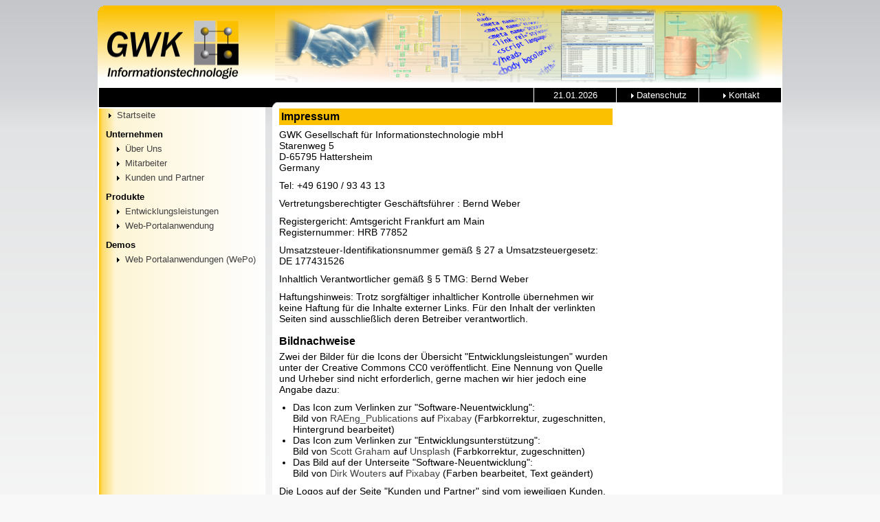

--- FILE ---
content_type: text/html;charset=UTF-8
request_url: https://gwk-gmbh.de/Unternehmen/Impressum;jsessionid=32D495727A26A6B75085153BCDF99530.rzweb
body_size: 3451
content:

<!DOCTYPE html>
<html>
  <head>
    <meta http-equiv="Content-Type" content="text/html; charset=UTF-8">
    <meta http-equiv="Content-Script-Type" content="text/javascript">
    <meta http-equiv="cache-control" content="no-cache, must-revalidate">
    <meta http-equiv="pragma" content="no-cache">
    <meta http-equiv="expires" content="0">
    <meta name="MSSmartTagsPreventParsing" content="TRUE">
    <meta http-equiv="X-UA-Compatible" content="IE=edge"> 
    <meta name="generator" content="SirFace/JSP Version 1.0, GWKExtensions 2.0">
    <meta name="publisher" content="GWK Gesellschaft für Informationstechnologie mbH">
    <meta name="copyright" content="GWK Gesellschaft für Informationstechnologie mbH">
    <meta name="author" content="GWK Gesellschaft für Informationstechnologie mbH">
    <meta name="robots" content="index,follow">
    <meta name="content-language" content="de,en">
    <title>GWK Gesellschaft für Informationstechnologie mbH</title>

    <link rel="icon" href="/resources/de.gwk_gmbh.gwkweb/images/gwk.ico;jsessionid=A69E442779D8FC98A9E2327CD7914FF6.rzportal">
    <link rel="shortcut icon" href="/resources/de.gwk_gmbh.gwkweb/images/gwk.ico;jsessionid=A69E442779D8FC98A9E2327CD7914FF6.rzportal">
    <link rel="stylesheet" href="/wui/css.jsp;jsessionid=A69E442779D8FC98A9E2327CD7914FF6.rzportal?target=gwk-gmbh.de&_ts=0&_lw=_css">
    <script type="text/javascript" src="/resources/de.gwk_gmbh.wepo/scripts/wepo.js.jsp;jsessionid=A69E442779D8FC98A9E2327CD7914FF6.rzportal?target=gwk-gmbh.de&_ts=0&_lw=_js"></script>
  </head>
  <body class="main">
  <div class="wepo"><div class="gwkweb"><div class="de">
      





<!-- EQ(--><!-- EQ)--><!-- C( --><div  class="space"><!-- (( -->

















	


	<div class="mainframe" id="top">
	<div class="mainpage" align="center">

  <table class="top-table">
    <tr>
			<td class="sep-top-l"></td>
			<td class="top-m">
			<div class="testborder">
        <span>
				  <img class="logo" width="200"
	  				src='/resources/gwk/images/system/gwk_logo_trans.png;jsessionid=A69E442779D8FC98A9E2327CD7914FF6.rzportal'
		  			Alt="GWK GmbH" />
<!--      <img class="transparent_png" style="padding-left:45px; width:710px; height:110px" width="710" height="110" src='/resources/gwk/images/system/banner.png;jsessionid=A69E442779D8FC98A9E2327CD7914FF6.rzportal' Alt="" /> -->
          <img class="logo" style="padding-left:45px;" width="710" src='/resources/gwk/images/system/banner.png;jsessionid=A69E442779D8FC98A9E2327CD7914FF6.rzportal' Alt="" />
        </span>
        </div>
      </td>
			<td class="sep-top-r"></td>
		</tr>
	</table>
  <div class="sep-t"> <!--   --></div>
	<div class="header">
		
		<table class="menu-top">
			<tr>
				<td class="sep-l" ></td>
				<td class="sep-con-l" ></td>
      
        <td class="field-sep"></td>
				<td class="field">21.01.2026</td>
        <td class="field-sep"></td>
        <td class="field">
        	<a title="Datenschutz" href="/Unternehmen/Datenschutz;jsessionid=A69E442779D8FC98A9E2327CD7914FF6.rzportal">
        		<img src='/resources/gwk/images/system/arrow_forward_white.png;jsessionid=A69E442779D8FC98A9E2327CD7914FF6.rzportal'  alt="Verlinkung zu den Datenschutzangaben" >
        		Datenschutz
        	</a>
        </td>
        <td class="field-sep"></td>
        <td class="field">
          <a title="Kontakt"   href="/Unternehmen/Kontakt;jsessionid=A69E442779D8FC98A9E2327CD7914FF6.rzportal">
            <img src='/resources/gwk/images/system/arrow_forward_white.png;jsessionid=A69E442779D8FC98A9E2327CD7914FF6.rzportal'  alt="Verlinkung zur Kontaktübersichtsseite" >
            Kontakt
          </a>
        </td>
				<td class="sep-r" ></td>
			</tr>
	  </table>
	</div>
  <div class="header">
    <table class="menu-top">
			<tr>
        <td class="sep-l" ></td>
        <td class="sep-con-l"></td>
				<td class="sub-l-a" ></td>
        <td class="sep-r" ></td>
   		</tr>
		</table>
   </div>
   <div class="maincontent">
			<table class="content" id="main">
				<tr>
					<td class="sep-menu-l"></td>
					<td class="leftcolumn">
					
					<div class="leftmenu-top-sep"><!--  --></div>
					<table class="leftcolumn">
						<tr>
							<td class="leftmenu">
							<div class="mainmenu">
							
							<div class="link-sep-a">
							<div></div>
							</div>
							<a class="menulink" href="/;jsessionid=A69E442779D8FC98A9E2327CD7914FF6.rzportal"><span class="txt">
							 <img
								src="/resources/gwk/images/system/arrow_forward_link.gif;jsessionid=A69E442779D8FC98A9E2327CD7914FF6.rzportal"
								alt="" >  &nbsp;Startseite  </span> </a>
							<div class="link-sep-b">
							<div></div>
							</div>
							
							<div class="linkheader-sep-a">
							<div></div>
							</div>
							<div class="linkheader">
							 Unternehmen</div>
							<div class="linkheader-sep-b">
							<div></div>
							</div>
							
							<div class="link-sep-a">
							<div></div>
							</div>
							<a class="menulink" href="/Unternehmen/Ausrichtung;jsessionid=A69E442779D8FC98A9E2327CD7914FF6.rzportal"><span class="txt">
							 &nbsp;&nbsp;  <img
								src="/resources/gwk/images/system/arrow_forward_link.gif;jsessionid=A69E442779D8FC98A9E2327CD7914FF6.rzportal"
								alt="" >  &nbsp;Über Uns  </span> </a>
							<div class="link-sep-b">
							<div></div>
							</div>
							
							<div class="link-sep-b1">
							<div class="link-sep-b2">
							<div></div>
							</div>
							</div>
							
							<div class="link-sep-a">
							<div></div>
							</div>
							<a class="menulink" href="/Unternehmen/Mitarbeiter;jsessionid=A69E442779D8FC98A9E2327CD7914FF6.rzportal"><span class="txt">
							 &nbsp;&nbsp;  <img
								src="/resources/gwk/images/system/arrow_forward_link.gif;jsessionid=A69E442779D8FC98A9E2327CD7914FF6.rzportal"
								alt="" >  &nbsp;Mitarbeiter  </span> </a>
							<div class="link-sep-b">
							<div></div>
							</div>
							
							<div class="link-sep-b1">
							<div class="link-sep-b2">
							<div></div>
							</div>
							</div>
							
							<div class="link-sep-a">
							<div></div>
							</div>
							<a class="menulink" href="/Unternehmen/KundenPartner;jsessionid=A69E442779D8FC98A9E2327CD7914FF6.rzportal"><span class="txt">
							 &nbsp;&nbsp;  <img
								src="/resources/gwk/images/system/arrow_forward_link.gif;jsessionid=A69E442779D8FC98A9E2327CD7914FF6.rzportal"
								alt="" >  &nbsp;Kunden und Partner  </span> </a>
							<div class="link-sep-b">
							<div></div>
							</div>
							
							<div class="linkheader-sep-a">
							<div></div>
							</div>
							<div class="linkheader">
							 Produkte</div>
							<div class="linkheader-sep-b">
							<div></div>
							</div>
							
							<div class="link-sep-a">
							<div></div>
							</div>
							<a class="menulink" href="/Produkte/Entwicklungsleistungen;jsessionid=A69E442779D8FC98A9E2327CD7914FF6.rzportal"><span class="txt">
							 &nbsp;&nbsp;  <img
								src="/resources/gwk/images/system/arrow_forward_link.gif;jsessionid=A69E442779D8FC98A9E2327CD7914FF6.rzportal"
								alt="" >  &nbsp;Entwicklungsleistungen  </span> </a>
							<div class="link-sep-b">
							<div></div>
							</div>
							
							<div class="link-sep-b1">
							<div class="link-sep-b2">
							<div></div>
							</div>
							</div>
							
							<div class="link-sep-a">
							<div></div>
							</div>
							<a class="menulink" href="/Produkte/Portalanwendung;jsessionid=A69E442779D8FC98A9E2327CD7914FF6.rzportal"><span class="txt">
							 &nbsp;&nbsp;  <img
								src="/resources/gwk/images/system/arrow_forward_link.gif;jsessionid=A69E442779D8FC98A9E2327CD7914FF6.rzportal"
								alt="" >  &nbsp;Web-Portalanwendung  </span> </a>
							<div class="link-sep-b">
							<div></div>
							</div>
							
							<div class="linkheader-sep-a">
							<div></div>
							</div>
							<div class="linkheader">
							 Demos</div>
							<div class="linkheader-sep-b">
							<div></div>
							</div>
							
							<div class="link-sep-a">
							<div></div>
							</div>
							<a class="menulink" href="/Demos/PortalDemo;jsessionid=A69E442779D8FC98A9E2327CD7914FF6.rzportal"><span class="txt">
							 &nbsp;&nbsp;  <img
								src="/resources/gwk/images/system/arrow_forward_link.gif;jsessionid=A69E442779D8FC98A9E2327CD7914FF6.rzportal"
								alt="" >  &nbsp;Web Portalanwendungen (WePo)  </span> </a>
							<div class="link-sep-b">
							<div></div>
							</div>
							
							</div>
							</td>
						</tr>
						
						<tr>
							<td class="leftlower">
							<table class="leftlower">
								<tr>
									<td class="left"></td>
									<td class="right">
									<div class="vario-head-sep"></div>
					 
					<div class="vario">
						
						<!-- -->
					</div> 
					 			
   				<div class="xvario">
						
					
      <div class="itemlayout_inspacecontent"><!-- portal -->
    




</div></div> 
					
									</td>
								</tr>
							</table>
							</td>
						</tr>
					</table>
					</td>
					<td class="sep-menu-r" ></td>
					<td class="menu-deko" ></td>
					<td class="sep-menu-deko-r" ></td>
					<td class="content"><!--<div class="moin" style="width:174; background-color:red; float:left; height:100%; position:relative; left:-180px; "/>-->
					<div class="rbvs-content"><!-- page-part = Unternehmen -->
					 
 					
						
					<div class="ADO-Media--Portal">
      <div class="itemlayout_inspacecontent"><!-- portal -->
    <div class="ADO-Media--Portal">
      <div class="itemlayout_inspacecontent"><!-- portal -->
    
  
    <div class="finalspace">
      <div class="finalspace-top-separator" ><!--  --></div>
      <div class="hauptbild"></div>
      <div class="teaserrow">
        <table class="teaserrow"><tr>
          <td class="teaser-separator-left"></td><td class="teaser">
            <div class="teasera"></div>
          </td>
          <td class="teaser-separator-left"></td><td class="teaser">
            <div class="teaserb"></div>
          </td>
          <td class="teaser-separator-left"></td><td class="teaser">
            <div class="teaserc"></div>
          </td>
        </tr></table>
      </div>
      <div class="mainrow">
        <div class="haupttext"><!--  -->
      <div class="itemlayout_inspacecontent"><!-- portal -->
    <!-- isc5 --><div class="content"><!-- -->

































  <div class='xmlcontent'>
<div class='left'><!-- --></div>
<div class='right'>
<div class='separator'><!-- --></div>
<div class='separator-ta'><!-- --></div>
<div class='title' title='Impressum'>Impressum</div>
<div class='separator-tb'><!-- --></div>
<div class='txt'>
GWK Gesellschaft für Informationstechnologie mbH<br/>
    Starenweg 5<br/>
    D-65795 Hattersheim<br/>
    Germany
</div>
<div class='block-separator'><!-- --></div>
<div class='txt'>
Tel: +49 6190 / 93 43 13
</div>
<div class='block-separator'><!-- --></div>
<div class='txt'>
Vertretungsberechtigter Geschäftsführer : Bernd Weber
</div>
<div class='block-separator'><!-- --></div>
<div class='txt'>
Registergericht: Amtsgericht Frankfurt am Main<br/>
    Registernummer: HRB 77852
</div>
<div class='block-separator'><!-- --></div>
<div class='txt'>
Umsatzsteuer-Identifikationsnummer gemäß § 27 a Umsatzsteuergesetz: DE 177431526
</div>
<div class='block-separator'><!-- --></div>
<div class='txt'>
Inhaltlich Verantwortlicher gemäß § 5 TMG: Bernd Weber
</div>
<div class='block-separator'><!-- --></div>
<div class='txt'>
Haftungshinweis: Trotz sorgfältiger inhaltlicher Kontrolle übernehmen wir keine Haftung für 
    die Inhalte externer Links. Für den Inhalt der verlinkten Seiten sind ausschließlich deren 
    Betreiber verantwortlich.
</div>
<div class='block-separator'><!-- --></div>
<div class='subtitle-sep-a'><!-- --></div>
<div class='subtitle'>
Bildnachweise
</div>
<div class='subtitle-sep-b'><!-- --></div>
<div class='txt'>
Zwei der Bilder für die Icons der Übersicht "Entwicklungsleistungen" wurden unter der Creative Commons CC0 veröffentlicht. 
    Eine Nennung von Quelle und Urheber sind nicht erforderlich, gerne machen wir hier jedoch eine Angabe dazu:
</div>
<div class='block-separator'><!--  --></div><div class='txt'><ul class="disc"><li>
      Das Icon zum Verlinken zur "Software-Neuentwicklung": <br/>Bild von 
      <a alt="Verlinkung zum Urheber RAEng_Publications auf Pixabay" href="https://pixabay.com/de/users/RAEng_Publications-11384528/" target="_blank">RAEng_Publications</a> 
      auf <a alt="Verlinkung zur Webseite von Pixabay" href="https://pixabay.com/de/" target="_blank">Pixabay</a> 
      (Farbkorrektur, zugeschnitten, Hintergrund bearbeitet)
    </li><li>
      Das Icon zum Verlinken zur "Entwicklungsunterstützung": <br/>Bild von 
      <a alt="Verlinkung zum Urheber Scott Graham auf Unsplash" href="https://unsplash.com/@sctgrhm/" target="_blank">Scott Graham</a> 
      auf <a alt="Verlinkung zur Webseite von Unsplash" href="https://unsplash.com/" target="_blank">Unsplash</a> 
      (Farbkorrektur, zugeschnitten)
    </li><li>
      Das Bild auf der Unterseite "Software-Neuentwicklung": <br/>Bild von
      <a alt="Verlinkung zum Urheber Dirk Wouters auf Pixabay" href="https://pixabay.com/de/users/PCB-Tech-2044000/" target="_blank">Dirk Wouters</a> 
      auf <a alt="Verlinkung zur Webseite von Pixabay" href="https://pixabay.com/de/" target="_blank">Pixabay</a>
      (Farben bearbeitet, Text geändert)
    </li></ul></div>
<div class='block-separator'><!-- --></div>
<div class='txt'>
Die Logos auf der Seite "Kunden und Partner" sind vom jeweiligen Kunden, bzw. Partner zu nicht-kommerziellen Zwecken übernommen.<br/>
    Alle anderen Bilder und Logos liegen bei der GWK Gesellschaft für Informationstechnologie mbH.
</div>
</div>
</div>


  
</div></div>
        <div class="submenu"><!--  --></div>
      </div>

      <div class="reverserow">
        <div class="leftmenu"><!--  --></div>
        <div class="righttext"><!--  --></div>
      </div>

      <div class="hauptbild2"><!--  --></div>

      <div class="teaserrow">
        <table class="teaserrow"><tr>
          <td class="teaser-separator-left"></td><td class="teaser">
            <div class="teasera2"><!--  --></div>
          </td>
          <td class="teaser-separator-left"></td><td class="teaser">
            <div class="teaserb2"><!--  --></div>
          </td>
          <td class="teaser-separator-left"></td><td class="teaser">
            <div class="teaserc2"><!--  --></div>
          </td>
        </tr></table>
      </div>
      <div class="mainrow">
        <div class="haupttext2"><!--  --></div>
        <div class="submenu2"><!--  --></div>
      </div>
      <div class="reverserow">
        <div class="leftmenu2"><!--  --></div>
        <div class="righttext2"><!--  --></div>
      </div>

      <div class="hauptbild3"><!--  --></div>

      <div class="teaserrow">
        <table class="teaserrow"><tr>
          <td class="teaser-separator-left"></td><td class="teaser">
            <div class="teasera3"><!--  --></div>
          </td>
          <td class="teaser-separator-left"></td><td class="teaser">
            <div class="teaserb3"><!--  --></div>
          </td>
          <td class="teaser-separator-left"></td><td class="teaser">
            <div class="teaserc3"><!--  --></div>
          </td>
        </tr></table>
      </div>
      <div class="mainrow">
        <div class="haupttext3"><!--  --></div>
        <div class="submenu3"><!--  --></div>
      </div>
      <div class="reverserow">
        <div class="leftmenu3"><!--  --></div>
        <div class="righttext3"><!--  --></div>
      </div>

    </div>
</div></div></div></div> 
					
					</div>
					<div class="sep-content-b"><!--  --></div>
					</td>
					<td class="sep-content-r" ></td>
				</tr>
			</table>
	  </div>
    <div class="sep-foot-t"> <!--   --></div>
	  <div class="footer">
		<table class="foot-table">
			<tr>
				<td class="sep-foot-l"></td>
				<td class="foot-l"></td>
				<td class="field-copyright">Copyright 2026 - GWK Gesellschaft f&uuml;r Informationstechnologie mbH</td>
				<td class="field-sep"></td>
        <td class="field">
	        <a title="Impressum" href="/Unternehmen/Impressum;jsessionid=A69E442779D8FC98A9E2327CD7914FF6.rzportal">
	          <img src='/resources/gwk/images/system/arrow_forward_white.png;jsessionid=A69E442779D8FC98A9E2327CD7914FF6.rzportal'  alt="Verlinkung zum Impressum" >
	          Impressum
	        </a>
        </td>
				<td class="field-sep"></td>
         <td class="field">
          <a href='/Unternehmen/Feedback;jsessionid=A69E442779D8FC98A9E2327CD7914FF6.rzportal'>
            <img src='/resources/gwk/images/system/arrow_forward_white.png;jsessionid=A69E442779D8FC98A9E2327CD7914FF6.rzportal'  alt="Verlinkung zur Feedbackübersichtsseite">
            Feedback
          </a>
         </td>
        <td class="field-sep"></td>
         <td class="field">
          <a href='/System/Sitemap;jsessionid=A69E442779D8FC98A9E2327CD7914FF6.rzportal'>
            <img src='/resources/gwk/images/system/arrow_forward_white.png;jsessionid=A69E442779D8FC98A9E2327CD7914FF6.rzportal'  alt="Verlinkung zur Sitemap">
            Sitemap
          </a>
         </td>
				<td class="foot-r"></td>
				<td class="sep-foot-r"></td>
			</tr>
		</table>
    <div class="sep-foot-b"> <!--   --></div>
  </div><!-- footer -->
	</div><!-- mainpage -->
	</div>



	

<!-- )) --><!-- C) --></div>

  </div></div></div>  </body>
</html>


--- FILE ---
content_type: text/css;charset=UTF-8
request_url: https://gwk-gmbh.de/wui/css.jsp;jsessionid=A69E442779D8FC98A9E2327CD7914FF6.rzportal?target=gwk-gmbh.de&_ts=0&_lw=_css
body_size: 299221
content:
@charset "UTF-8";.en {
}

.de {
}

.debug {
}

.wepo .gwkweb {
}

.wepo .xmlservice {
}

.wepo .space {
}

.wepo .space .vario {
}

.wepo .space .xvario {
}

.wepo .subspace .space {
}

.wepo .finalspace {
}

.wepo .finalspace .spacecontent {
}

.wepo .finalspace .xmlform {
in-div: true;
}

.wepo .subspace .finalspace .space {
}

.wepo .finalspace .hauptbild {
}

.wepo .finalspace .teasera {
}

.wepo .finalspace .teaserb {
}

.wepo .finalspace .teaserc {
}

.wepo .finalspace .haupttext {
}

.wepo .finalspace .submenu {
}

.wepo .finalspace .leftmenu {
}

.wepo .finalspace .righttext {
}

.wepo .finalspace .hauptbild2 {
}

.wepo .finalspace .teasera2 {
}

.wepo .finalspace .teaserb2 {
}

.wepo .finalspace .teaserc2 {
}

.wepo .finalspace .haupttext2 {
}

.wepo .finalspace .submenu2 {
}

.wepo .finalspace .leftmenu2 {
}

.wepo .finalspace .righttext2 {
}

.wepo .finalspace .hauptbild3 {
}

.wepo .finalspace .teasera3 {
}

.wepo .finalspace .teaserb3 {
}

.wepo .finalspace .teaserc3 {
}

.wepo .finalspace .haupttext3 {
}

.wepo .finalspace .submenu3 {
}

.wepo .finalspace .leftmenu3 {
}

.wepo .finalspace .righttext3 {
}

.wepo .subspace .finalspace .Test .space {
}

.wepo .spacemenu {
}

.wepo .spacecontent {
}

.wepo .content {
}

.wepo .content .operation {
}

.popup {
}

.help {
}

.problemstate {
}

.problemstateclass {
}

.problemstatemessage {
}

.problemstate_unknown {
}

.problemstate_ok {
}

.problemstate_info {
}

.problemstate_notice {
}

.problemstate_caution {
}

.problemstate_warning {
}

.problemstate_severe_warning {
}

.problemstate_error {
}

.problemstate_critical_error {
}

.problemstate_fatal_error {
}

.problemstate_emergency {
}

.problemstate_panic {
}

.invalid {
}

.wepo .ADOA-MainLoginpanel {
}

.wepo .ADOA-MainLoginpanel .ADOF-Username {
}

.wepo .ADOA-MainLoginpanel .ADOF-Password {
}

.wepo .ADOA-MainLoginpanel .ADOF-Zugangscode {
}

.wepo .ADOA-MainLoginpanel .ADOF-NewPassword {
}

.wepo .ADOA-MainLoginpanel .ADOF-login {
}

.wepo .ADOA-MainLoginpanel .ADOF-logout {
}

.wepo .ADOA-MainLoginpanel .ADOF-changePassword {
}

.wepo .ADOA-MainLoginpanel .ADOF-editPassword {
}

.wepo .ADOA-MainLoginpanel .ADOF-cancel {
}

.wepo .ADOA-SecondLoginpanel {
}

.wepo .ADOA-SecondLoginpanel .ADOF-Username {
}

.wepo .ADOA-SecondLoginpanel .ADOF-Password {
}

.wepo .ADOA-SecondLoginpanel .ADOF-Zugangscode {
}

.wepo .ADOA-SecondLoginpanel .ADOF-NewPassword {
}

.wepo .ADOA-SecondLoginpanel .ADOF-login {
}

.wepo .ADOA-SecondLoginpanel .ADOF-logout {
}

.wepo .ADOA-SecondLoginpanel .ADOF-changePassword {
}

.wepo .ADOA-SecondLoginpanel .ADOF-editPassword {
}

.wepo .ADOA-SecondLoginpanel .ADOF-cancel {
}

.wepo .3part-date {
}

.wepo .balken {
}

.wepo .slider {
}

.wepo .choice-default {
}

.wepo .choice-radio {
}

.wepo .choice-pulldown {
}

.wepo .choice-checkbox {
}

.wepo .balken {
}

.wepo .slider {
}

.wepo .choice-submit {
}

.wepo .choice-pulldown-submit {
}

.wepo .choice-radio-submit {
}

.wepo .default-submit {
}

.wepo .choice-checkbox-submit {
}

.wepo .text-submit {
}

.wepo .teststyleatt {
}

.ADO-ExchangeWizard .ADOF-VorgangsID {
}

.ADO-ExchangeWizard .ADOF-SessionContentUpload {
}

.ADO-ExchangeWizard .ADOF-SessionContentDownload {
}

.ADO-ExchangeWizard .ADOF-upload {
}

.ADO-ExchangeWizard .ADOF-download {
}

.ADO-ExchangeWizard .ADOF-delete {
}

.ADO-ExchangeWizard .ADOF-back {
}












html,body,div,dl,dt,dd,ul,ol,li,h1,h2,h3,h4,h5,h6,pre,form,fieldset,input,p,blockquote,th,td{margin:0;padding:0}img,body,html{border:0}address,caption,cite,code,dfn,em,strong,th,var{font-style:normal;font-weight:normal}ol,ul{list-style:none}caption,th{text-align:left}h1,h2,h3,h4,h5,h6{font-size:100%}q:before,q:after{content:''}.ext-forced-border-box,.ext-forced-border-box *{-moz-box-sizing:border-box;-ms-box-sizing:border-box;-webkit-box-sizing:border-box}.ext-el-mask{z-index:100;position:absolute;top:0;left:0;-moz-opacity:.5;opacity:.50;filter:alpha(opacity=50);width:100%;height:100%;zoom:1}.ext-el-mask-msg{z-index:20001;position:absolute;top:0;left:0;border:1px solid;background:repeat-x 0 -16px;padding:2px}.ext-el-mask-msg div{padding:5px 10px 5px 10px;border:1px solid;cursor:wait}.ext-shim{position:absolute;visibility:hidden;left:0;top:0;overflow:hidden}.ext-ie .ext-shim{filter:alpha(opacity=0)}.ext-ie6 .ext-shim{margin-left:5px;margin-top:3px}.x-mask-loading div{padding:5px 10px 5px 25px;background:no-repeat 5px 5px;line-height:16px}.x-hidden,.x-hide-offsets{position:absolute!important;left:-10000px;top:-10000px;visibility:hidden}.x-hide-display{display:none!important}.x-hide-nosize,.x-hide-nosize *{height:0!important;width:0!important;visibility:hidden!important;border:none!important;zoom:1}.x-hide-visibility{visibility:hidden!important}.x-masked{overflow:hidden!important}.x-masked-relative{position:relative!important}.x-masked select,.x-masked object,.x-masked embed{visibility:hidden}.x-layer{visibility:hidden}.x-unselectable,.x-unselectable *{-moz-user-select:none;-khtml-user-select:none;-webkit-user-select:ignore}.x-repaint{zoom:1;background-color:transparent;-moz-outline:none;outline:none}.x-item-disabled{cursor:default;opacity:.6;-moz-opacity:.6;filter:alpha(opacity=60)}.x-item-disabled *{cursor:default!important}.x-form-radio-group .x-item-disabled{filter:none}.x-splitbar-proxy{position:absolute;visibility:hidden;z-index:20001;zoom:1;line-height:1px;font-size:1px;overflow:hidden}
.x-splitbar-h,.x-splitbar-proxy-h{cursor:e-resize;cursor:col-resize}.x-splitbar-v,.x-splitbar-proxy-v{cursor:s-resize;cursor:row-resize}.x-color-palette{width:150px;height:92px;cursor:pointer}.x-color-palette a{border:1px solid;float:left;padding:2px;text-decoration:none;-moz-outline:0 none;outline:0 none;cursor:pointer}.x-color-palette a:hover,.x-color-palette a.x-color-palette-sel{border:1px solid}.x-color-palette em{display:block;border:1px solid}.x-color-palette em span{cursor:pointer;display:block;height:10px;line-height:10px;width:10px}.x-ie-shadow{display:none;position:absolute;overflow:hidden;left:0;top:0;zoom:1}.x-shadow{display:none;position:absolute;overflow:hidden;left:0;top:0}.x-shadow *{overflow:hidden}.x-shadow *{padding:0;border:0;margin:0;clear:none;zoom:1}.x-shadow .xstc,.x-shadow .xsbc{height:6px;float:left}.x-shadow .xstl,.x-shadow .xstr,.x-shadow .xsbl,.x-shadow .xsbr{width:6px;height:6px;float:left}.x-shadow .xsc{width:100%}.x-shadow .xsml,.x-shadow .xsmr{width:6px;float:left;height:100%}.x-shadow .xsmc{float:left;height:100%;background-color:transparent}.x-shadow .xst,.x-shadow .xsb{height:6px;overflow:hidden;width:100%}.x-shadow .xsml{background:transparent repeat-y 0 0}.x-shadow .xsmr{background:transparent repeat-y -6px 0}.x-shadow .xstl{background:transparent no-repeat 0 0}.x-shadow .xstc{background:transparent repeat-x 0 -30px}.x-shadow .xstr{background:transparent repeat-x 0 -18px}.x-shadow .xsbl{background:transparent no-repeat 0 -12px}.x-shadow .xsbc{background:transparent repeat-x 0 -36px}.x-shadow .xsbr{background:transparent repeat-x 0 -6px}.loading-indicator{background:no-repeat left;padding-left:20px;line-height:16px;margin:3px}.x-text-resize{position:absolute;left:-1000px;top:-1000px;visibility:hidden;zoom:1}.x-drag-overlay{width:100%;height:100%;display:none;position:absolute;left:0;top:0;background-image:url(../images/default/s.gif);z-index:20000}.x-clear{clear:both;height:0;overflow:hidden;line-height:0;font-size:0}.x-spotlight{z-index:8999;position:absolute;top:0;left:0;-moz-opacity:.5;opacity:.50;filter:alpha(opacity=50);width:0;height:0;zoom:1}
#x-history-frame{position:absolute;top:-1px;left:0;width:1px;height:1px;visibility:hidden}#x-history-field{position:absolute;top:0;left:-1px;width:1px;height:1px;visibility:hidden}.x-resizable-handle{position:absolute;z-index:100;font-size:1px;line-height:6px;overflow:hidden;filter:alpha(opacity=0);opacity:0;zoom:1}.x-resizable-handle-east{width:6px;cursor:e-resize;right:0;top:0;height:100%}.ext-ie .x-resizable-handle-east{margin-right:-1px}.x-resizable-handle-south{width:100%;cursor:s-resize;left:0;bottom:0;height:6px}.ext-ie .x-resizable-handle-south{margin-bottom:-1px}.x-resizable-handle-west{width:6px;cursor:w-resize;left:0;top:0;height:100%}.x-resizable-handle-north{width:100%;cursor:n-resize;left:0;top:0;height:6px}.x-resizable-handle-southeast{width:6px;cursor:se-resize;right:0;bottom:0;height:6px;z-index:101}.x-resizable-handle-northwest{width:6px;cursor:nw-resize;left:0;top:0;height:6px;z-index:101}.x-resizable-handle-northeast{width:6px;cursor:ne-resize;right:0;top:0;height:6px;z-index:101}.x-resizable-handle-southwest{width:6px;cursor:sw-resize;left:0;bottom:0;height:6px;z-index:101}.x-resizable-over .x-resizable-handle,.x-resizable-pinned .x-resizable-handle{filter:alpha(opacity=100);opacity:1}.x-resizable-over .x-resizable-handle-east,.x-resizable-pinned .x-resizable-handle-east,.x-resizable-over .x-resizable-handle-west,.x-resizable-pinned .x-resizable-handle-west{background-position:left}.x-resizable-over .x-resizable-handle-south,.x-resizable-pinned .x-resizable-handle-south,.x-resizable-over .x-resizable-handle-north,.x-resizable-pinned .x-resizable-handle-north{background-position:top}.x-resizable-over .x-resizable-handle-southeast,.x-resizable-pinned .x-resizable-handle-southeast{background-position:top left}.x-resizable-over .x-resizable-handle-northwest,.x-resizable-pinned .x-resizable-handle-northwest{background-position:bottom right}.x-resizable-over .x-resizable-handle-northeast,.x-resizable-pinned .x-resizable-handle-northeast{background-position:bottom left}.x-resizable-over .x-resizable-handle-southwest,.x-resizable-pinned .x-resizable-handle-southwest{background-position:top right}
.x-resizable-proxy{border:1px dashed;position:absolute;overflow:hidden;display:none;left:0;top:0;z-index:50000}.x-resizable-overlay{width:100%;height:100%;display:none;position:absolute;left:0;top:0;z-index:200000;-moz-opacity:0;opacity:0;filter:alpha(opacity=0)}.x-tab-panel{overflow:hidden}.x-tab-panel-header,.x-tab-panel-footer{border:1px solid;overflow:hidden;zoom:1}.x-tab-panel-header{border:1px solid;padding-bottom:2px}.x-tab-panel-footer{border:1px solid;padding-top:2px}.x-tab-strip-wrap{width:100%;overflow:hidden;position:relative;zoom:1}ul.x-tab-strip{display:block;width:5000px;zoom:1}ul.x-tab-strip-top{padding-top:1px;background:repeat-x bottom;border-bottom:1px solid}ul.x-tab-strip-bottom{padding-bottom:1px;background:repeat-x top;border-top:1px solid;border-bottom:0 none}.x-tab-panel-header-plain .x-tab-strip-top{background:transparent!important;padding-top:0!important}.x-tab-panel-header-plain{background:transparent!important;border-width:0!important;padding-bottom:0!important}.x-tab-panel-header-plain .x-tab-strip-spacer,.x-tab-panel-footer-plain .x-tab-strip-spacer{border:1px solid;height:2px;font-size:1px;line-height:1px}.x-tab-panel-header-plain .x-tab-strip-spacer{border-top:0 none}.x-tab-panel-footer-plain .x-tab-strip-spacer{border-bottom:0 none}.x-tab-panel-footer-plain .x-tab-strip-bottom{background:transparent!important;padding-bottom:0!important}.x-tab-panel-footer-plain{background:transparent!important;border-width:0!important;padding-top:0!important}.ext-border-box .x-tab-panel-header-plain .x-tab-strip-spacer,.ext-border-box .x-tab-panel-footer-plain .x-tab-strip-spacer{height:3px}ul.x-tab-strip li{float:left;margin-left:2px}ul.x-tab-strip li.x-tab-edge{float:left;margin:0!important;padding:0!important;border:0 none!important;font-size:1px!important;line-height:1px!important;overflow:hidden;zoom:1;background:transparent!important;width:1px}.x-tab-strip a,.x-tab-strip span,.x-tab-strip em{display:block}.x-tab-strip a{text-decoration:none!important;-moz-outline:none;outline:none;cursor:pointer}
.x-tab-strip-inner{overflow:hidden;text-overflow:ellipsis}.x-tab-strip span.x-tab-strip-text{white-space:nowrap;cursor:pointer;padding:4px 0}.x-tab-strip-top .x-tab-with-icon .x-tab-right{padding-left:6px}.x-tab-strip .x-tab-with-icon span.x-tab-strip-text{padding-left:20px;background-position:0 3px;background-repeat:no-repeat}.x-tab-strip-active,.x-tab-strip-active a.x-tab-right{cursor:default}.x-tab-strip-active span.x-tab-strip-text{cursor:default}.x-tab-strip-disabled .x-tabs-text{cursor:default}.x-tab-panel-body{overflow:hidden}.x-tab-panel-bwrap{overflow:hidden}.ext-ie .x-tab-strip .x-tab-right{position:relative}.x-tab-strip-top .x-tab-strip-active .x-tab-right{margin-bottom:-1px}.ext-ie8 .x-tab-strip li{position:relative}.ext-border-box .ext-ie8 .x-tab-strip-top .x-tab-right{top:1px}.ext-ie8 .x-tab-strip-top{padding-top:1}.ext-border-box .ext-ie8 .x-tab-strip-top{padding-top:0}.ext-ie8 .x-tab-strip .x-tab-strip-closable a.x-tab-strip-close{top:3px}.ext-border-box .ext-ie8 .x-tab-strip .x-tab-strip-closable a.x-tab-strip-close{top:4px}.ext-ie8 .x-tab-strip-bottom .x-tab-right{top:0}.x-tab-strip-top .x-tab-strip-active .x-tab-right span.x-tab-strip-text{padding-bottom:5px}.x-tab-strip-bottom .x-tab-strip-active .x-tab-right{margin-top:-1px}.x-tab-strip-bottom .x-tab-strip-active .x-tab-right span.x-tab-strip-text{padding-top:5px}.x-tab-strip-top .x-tab-right{background:transparent no-repeat 0 -51px;padding-left:10px}.x-tab-strip-top .x-tab-left{background:transparent no-repeat right -351px;padding-right:10px}.x-tab-strip-top .x-tab-strip-inner{background:transparent repeat-x 0 -201px}.x-tab-strip-top .x-tab-strip-over .x-tab-right{background-position:0 -101px}.x-tab-strip-top .x-tab-strip-over .x-tab-left{background-position:right -401px}.x-tab-strip-top .x-tab-strip-over .x-tab-strip-inner{background-position:0 -251px}.x-tab-strip-top .x-tab-strip-active .x-tab-right{background-position:0 0}.x-tab-strip-top .x-tab-strip-active .x-tab-left{background-position:right -301px}.x-tab-strip-top .x-tab-strip-active .x-tab-strip-inner{background-position:0 -151px}
.x-tab-strip-bottom .x-tab-right{background:no-repeat bottom right}.x-tab-strip-bottom .x-tab-left{background:no-repeat bottom left}.x-tab-strip-bottom .x-tab-strip-active .x-tab-right{background:no-repeat bottom right}.x-tab-strip-bottom .x-tab-strip-active .x-tab-left{background:no-repeat bottom left}.x-tab-strip-bottom .x-tab-left{margin-right:3px;padding:0 10px}.x-tab-strip-bottom .x-tab-right{padding:0}.x-tab-strip .x-tab-strip-close{display:none}.x-tab-strip-closable{position:relative}.x-tab-strip-closable .x-tab-left{padding-right:19px}.x-tab-strip .x-tab-strip-closable a.x-tab-strip-close{opacity:.6;-moz-opacity:.6;background-repeat:no-repeat;display:block;width:11px;height:11px;position:absolute;top:3px;right:3px;cursor:pointer;z-index:2}.x-tab-strip .x-tab-strip-active a.x-tab-strip-close{opacity:.8;-moz-opacity:.8}.x-tab-strip .x-tab-strip-closable a.x-tab-strip-close:hover{opacity:1;-moz-opacity:1}.x-tab-panel-body{border:1px solid}.x-tab-panel-body-top{border-top:0 none}.x-tab-panel-body-bottom{border-bottom:0 none}.x-tab-scroller-left{background:transparent no-repeat -18px 0;border-bottom:1px solid;width:18px;position:absolute;left:0;top:0;z-index:10;cursor:pointer}.x-tab-scroller-left-over{background-position:0 0}.x-tab-scroller-left-disabled{background-position:-18px 0;opacity:.5;-moz-opacity:.5;filter:alpha(opacity=50);cursor:default}.x-tab-scroller-right{background:transparent no-repeat 0 0;border-bottom:1px solid;width:18px;position:absolute;right:0;top:0;z-index:10;cursor:pointer}.x-tab-scroller-right-over{background-position:-18px 0}.x-tab-scroller-right-disabled{background-position:0 0;opacity:.5;-moz-opacity:.5;filter:alpha(opacity=50);cursor:default}.x-tab-scrolling-bottom .x-tab-scroller-left,.x-tab-scrolling-bottom .x-tab-scroller-right{margin-top:1px}.x-tab-scrolling .x-tab-strip-wrap{margin-left:18px;margin-right:18px}.x-tab-scrolling{position:relative}.x-tab-panel-bbar .x-toolbar{border:1px solid;border-top:0 none;overflow:hidden;padding:2px}.x-tab-panel-tbar .x-toolbar{border:1px solid;border-top:0 none;overflow:hidden;padding:2px}
.x-form-field{margin:0}.ext-webkit *:focus{outline:none!important}.x-form-text,textarea.x-form-field{padding:1px 3px;background:repeat-x 0 0;border:1px solid}textarea.x-form-field{padding:2px 3px}.x-form-text,.ext-ie .x-form-file{height:22px;line-height:18px;vertical-align:middle}.ext-ie6 .x-form-text,.ext-ie7 .x-form-text{margin:-1px 0;height:22px;line-height:18px}.ext-ie6 .x-form-field-wrap .x-form-file-btn,.ext-ie7 .x-form-field-wrap .x-form-file-btn{top:-1px}.ext-ie6 textarea.x-form-field,.ext-ie7 textarea.x-form-field{margin:-1px 0}.ext-strict .x-form-text{height:18px}.ext-safari.ext-mac textarea.x-form-field{margin-bottom:-2px}.ext-gecko .x-form-text,.ext-ie8 .x-form-text{padding-top:2px;padding-bottom:0}.ext-ie6 .x-form-composite .x-form-text.x-box-item,.ext-ie7 .x-form-composite .x-form-text.x-box-item{margin:0!important}textarea{resize:none}.x-form-select-one{height:20px;line-height:18px;vertical-align:middle;border:1px solid}.x-form-check-wrap{line-height:18px;height:auto}.ext-ie .x-form-check-wrap input{width:15px;height:15px}.x-form-check-wrap input{vertical-align:bottom}.x-editor .x-form-check-wrap{padding:3px}.x-editor .x-form-checkbox{height:13px}.x-form-check-group-label{border-bottom:1px solid;margin-bottom:5px;padding-left:3px!important;float:none!important}.x-form-field-wrap .x-form-trigger{width:17px;height:21px;border:0;background:transparent no-repeat 0 0;cursor:pointer;border-bottom:1px solid;position:absolute;top:0}.x-form-field-wrap .x-form-date-trigger,.x-form-field-wrap .x-form-clear-trigger,.x-form-field-wrap .x-form-search-trigger{cursor:pointer}.x-form-field-wrap .x-form-twin-triggers .x-form-trigger{position:static;top:auto;vertical-align:top}.x-form-field-wrap{position:relative;left:0;top:0;text-align:left;zoom:1;white-space:nowrap}.ext-strict .ext-ie8 .x-toolbar-cell .x-form-field-trigger-wrap .x-form-trigger{right:0}.x-form-field-wrap .x-form-trigger-over{background-position:-17px 0}.x-form-field-wrap .x-form-trigger-click{background-position:-34px 0}.x-trigger-wrap-focus .x-form-trigger{background-position:-51px 0}
.x-trigger-wrap-focus .x-form-trigger-over{background-position:-68px 0}.x-trigger-wrap-focus .x-form-trigger-click{background-position:-85px 0}.x-trigger-wrap-focus .x-form-trigger{border-bottom:1px solid}.x-item-disabled .x-form-trigger-over{background-position:0 0!important;border-bottom:1px solid}.x-item-disabled .x-form-trigger-click{background-position:0 0!important;border-bottom:1px solid}.x-trigger-noedit{cursor:pointer}.x-form-focus,textarea.x-form-focus{border:1px solid}.x-form-invalid,textarea.x-form-invalid{background:repeat-x bottom;border:1px solid}.x-form-inner-invalid,textarea.x-form-inner-invalid{background:repeat-x bottom}.x-editor{visibility:hidden;padding:0;margin:0}.x-form-grow-sizer{left:-10000px;padding:8px 3px;position:absolute;visibility:hidden;top:-10000px;white-space:pre-wrap;white-space:-moz-pre-wrap;white-space:-pre-wrap;white-space:-o-pre-wrap;word-wrap:break-word;zoom:1}.x-form-grow-sizer p{margin:0!important;border:0 none!important;padding:0!important}.x-form-item{display:block;margin-bottom:4px;zoom:1}.x-form-item label.x-form-item-label{display:block;float:left;width:100px;padding:3px;padding-left:0;clear:left;z-index:2;position:relative}.x-form-element{padding-left:105px;position:relative}.x-form-invalid-msg{padding:2px;padding-left:18px;background:transparent no-repeat 0 2px;line-height:16px;width:200px}.x-form-label-left label.x-form-item-label{text-align:left}.x-form-label-right label.x-form-item-label{text-align:right}.x-form-label-top .x-form-item label.x-form-item-label{width:auto;float:none;clear:none;display:inline;margin-bottom:4px;position:static}.x-form-label-top .x-form-element{padding-left:0;padding-top:4px}.x-form-label-top .x-form-item{padding-bottom:4px}.x-small-editor .x-form-text{height:20px;line-height:16px;vertical-align:middle}.ext-ie6 .x-small-editor .x-form-text,.ext-ie7 .x-small-editor .x-form-text{margin-top:-1px!important;margin-bottom:-1px!important;height:20px!important;line-height:16px!important}.ext-strict .x-small-editor .x-form-text{height:16px!important}
.ext-ie6 .x-small-editor .x-form-text,.ext-ie7 .x-small-editor .x-form-text{height:20px;line-height:16px}.ext-border-box .x-small-editor .x-form-text{height:20px}.x-small-editor .x-form-select-one{height:20px;line-height:16px;vertical-align:middle}.x-small-editor .x-form-num-field{text-align:right}.x-small-editor .x-form-field-wrap .x-form-trigger{height:19px}.ext-webkit .x-small-editor .x-form-text{padding-top:3px;font-size:100%}.x-form-clear{clear:both;height:0;overflow:hidden;line-height:0;font-size:0}.x-form-clear-left{clear:left;height:0;overflow:hidden;line-height:0;font-size:0}.ext-ie6 .x-form-check-wrap input,.ext-border-box .x-form-check-wrap input{margin-top:3px}.x-form-cb-label{position:relative;margin-left:4px;top:2px}.ext-ie .x-form-cb-label{top:1px}.ext-ie6 .x-form-cb-label,.ext-border-box .x-form-cb-label{top:3px}.x-form-display-field{padding-top:2px}.ext-gecko .x-form-display-field,.ext-strict .ext-ie7 .x-form-display-field{padding-top:1px}.ext-ie .x-form-display-field{padding-top:3px}.ext-strict .ext-ie8 .x-form-display-field{padding-top:0}.x-form-column{float:left;padding:0;margin:0;width:48%;overflow:hidden;zoom:1}.x-form .x-form-btns-ct .x-btn{float:right;clear:none}.x-form .x-form-btns-ct .x-form-btns td{border:0;padding:0}.x-form .x-form-btns-ct .x-form-btns-right table{float:right;clear:none}.x-form .x-form-btns-ct .x-form-btns-left table{float:left;clear:none}.x-form .x-form-btns-ct .x-form-btns-center{text-align:center}.x-form .x-form-btns-ct .x-form-btns-center table{margin:0 auto}.x-form .x-form-btns-ct table td.x-form-btn-td{padding:3px}.x-form .x-form-btns-ct .x-btn-focus .x-btn-left{background-position:0 -147px}.x-form .x-form-btns-ct .x-btn-focus .x-btn-right{background-position:0 -168px}.x-form .x-form-btns-ct .x-btn-focus .x-btn-center{background-position:0 -189px}.x-form .x-form-btns-ct .x-btn-click .x-btn-center{background-position:0 -126px}.x-form .x-form-btns-ct .x-btn-click .x-btn-right{background-position:0 -84px}.x-form .x-form-btns-ct .x-btn-click .x-btn-left{background-position:0 -63px}
.x-form-invalid-icon{width:16px;height:18px;visibility:hidden;position:absolute;left:0;top:0;display:block;background:transparent no-repeat 0 2px}.x-fieldset{border:1px solid;padding:10px;margin-bottom:10px;display:block}.ext-webkit .x-fieldset-header{padding-top:1px}.ext-ie .x-fieldset legend{margin-bottom:10px}.ext-ie .x-fieldset{padding-top:0;padding-bottom:10px}.x-fieldset legend .x-tool-toggle{margin-right:3px;margin-left:0;float:left!important}.x-fieldset legend input{margin-right:3px;float:left!important;height:13px;width:13px}fieldset.x-panel-collapsed{padding-bottom:0!important;border-width:1px 1px 0 1px!important;border-left-color:transparent;border-right-color:transparent}.ext-ie6 fieldset.x-panel-collapsed{padding-bottom:0!important;border-width:1px 0 0 0!important;margin-left:1px;margin-right:1px}fieldset.x-panel-collapsed .x-fieldset-bwrap{visibility:hidden;position:absolute;left:-1000px;top:-1000px}.ext-ie .x-fieldset-bwrap{zoom:1}.x-fieldset-noborder{border:0 none transparent}.x-fieldset-noborder legend{margin-left:-3px}.ext-ie .x-fieldset-noborder legend{position:relative;margin-bottom:23px}.ext-ie .x-fieldset-noborder legend span{position:absolute;left:16px}.ext-gecko .x-window-body .x-form-item{-moz-outline:none;outline:none;overflow:auto}.ext-mac.ext-gecko .x-window-body .x-form-item{overflow:hidden}.ext-gecko .x-form-item{-moz-outline:none;outline:none}.x-hide-label label.x-form-item-label{display:none}.x-hide-label .x-form-element{padding-left:0!important}.x-form-label-top .x-hide-label label.x-form-item-label{display:none}.x-fieldset{overflow:hidden}.x-fieldset-bwrap{overflow:hidden;zoom:1}.x-fieldset-body{overflow:hidden}.x-btn{cursor:pointer;white-space:nowrap}.x-btn button{border:0 none;background-color:transparent;padding-left:3px;padding-right:3px;cursor:pointer;margin:0;overflow:visible;width:auto;-moz-outline:0 none;outline:0 none}* html .ext-ie .x-btn button{width:1px}.ext-gecko .x-btn button,.ext-webkit .x-btn button{padding-left:0;padding-right:0}.ext-gecko .x-btn button::-moz-focus-inner{padding:0}
.ext-ie .x-btn button{padding-top:2px}.x-btn td{padding:0!important}.x-btn-text{cursor:pointer;white-space:nowrap;padding:0}.x-btn-noicon .x-btn-small .x-btn-text{height:16px}.x-btn-noicon .x-btn-medium .x-btn-text{height:24px}.x-btn-noicon .x-btn-large .x-btn-text{height:32px}.x-btn-icon .x-btn-text{background-position:center;background-repeat:no-repeat}.x-btn-icon .x-btn-small .x-btn-text{height:16px;width:16px}.x-btn-icon .x-btn-medium .x-btn-text{height:24px;width:24px}.x-btn-icon .x-btn-large .x-btn-text{height:32px;width:32px}.x-btn-text-icon .x-btn-icon-small-left .x-btn-text{background-position:0 center;background-repeat:no-repeat;padding-left:18px;height:16px}.x-btn-text-icon .x-btn-icon-medium-left .x-btn-text{background-position:0 center;background-repeat:no-repeat;padding-left:26px;height:24px}.x-btn-text-icon .x-btn-icon-large-left .x-btn-text{background-position:0 center;background-repeat:no-repeat;padding-left:34px;height:32px}.x-btn-text-icon .x-btn-icon-small-top .x-btn-text{background-position:center 0;background-repeat:no-repeat;padding-top:18px}.x-btn-text-icon .x-btn-icon-medium-top .x-btn-text{background-position:center 0;background-repeat:no-repeat;padding-top:26px}.x-btn-text-icon .x-btn-icon-large-top .x-btn-text{background-position:center 0;background-repeat:no-repeat;padding-top:34px}.x-btn-text-icon .x-btn-icon-small-right .x-btn-text{background-position:right center;background-repeat:no-repeat;padding-right:18px;height:16px}.x-btn-text-icon .x-btn-icon-medium-right .x-btn-text{background-position:right center;background-repeat:no-repeat;padding-right:26px;height:24px}.x-btn-text-icon .x-btn-icon-large-right .x-btn-text{background-position:right center;background-repeat:no-repeat;padding-right:34px;height:32px}.x-btn-text-icon .x-btn-icon-small-bottom .x-btn-text{background-position:center bottom;background-repeat:no-repeat;padding-bottom:18px}.x-btn-text-icon .x-btn-icon-medium-bottom .x-btn-text{background-position:center bottom;background-repeat:no-repeat;padding-bottom:26px}.x-btn-text-icon .x-btn-icon-large-bottom .x-btn-text{background-position:center bottom;background-repeat:no-repeat;padding-bottom:34px}
.x-btn-tr i,.x-btn-tl i,.x-btn-mr i,.x-btn-ml i,.x-btn-br i,.x-btn-bl i{font-size:1px;line-height:1px;width:3px;display:block;overflow:hidden}.x-btn-tr i,.x-btn-tl i,.x-btn-br i,.x-btn-bl i{height:3px}.x-btn-tl{width:3px;height:3px;background:no-repeat 0 0}.x-btn-tr{width:3px;height:3px;background:no-repeat -3px 0}.x-btn-tc{height:3px;background:repeat-x 0 -6px}.x-btn-ml{width:3px;background:no-repeat 0 -24px}.x-btn-mr{width:3px;background:no-repeat -3px -24px}.x-btn-mc{background:repeat-x 0 -1096px;vertical-align:middle;text-align:center;padding:0 5px;cursor:pointer;white-space:nowrap}.ext-strict .ext-ie6 .x-btn-mc,.ext-strict .ext-ie7 .x-btn-mc{height:100%}.x-btn-bl{width:3px;height:3px;background:no-repeat 0 -3px}.x-btn-br{width:3px;height:3px;background:no-repeat -3px -3px}.x-btn-bc{height:3px;background:repeat-x 0 -15px}.x-btn-over .x-btn-tl{background-position:-6px 0}.x-btn-over .x-btn-tr{background-position:-9px 0}.x-btn-over .x-btn-tc{background-position:0 -9px}.x-btn-over .x-btn-ml{background-position:-6px -24px}.x-btn-over .x-btn-mr{background-position:-9px -24px}.x-btn-over .x-btn-mc{background-position:0 -2168px}.x-btn-over .x-btn-bl{background-position:-6px -3px}.x-btn-over .x-btn-br{background-position:-9px -3px}.x-btn-over .x-btn-bc{background-position:0 -18px}.x-btn-click .x-btn-tl,.x-btn-menu-active .x-btn-tl,.x-btn-pressed .x-btn-tl{background-position:-12px 0}.x-btn-click .x-btn-tr,.x-btn-menu-active .x-btn-tr,.x-btn-pressed .x-btn-tr{background-position:-15px 0}.x-btn-click .x-btn-tc,.x-btn-menu-active .x-btn-tc,.x-btn-pressed .x-btn-tc{background-position:0 -12px}.x-btn-click .x-btn-ml,.x-btn-menu-active .x-btn-ml,.x-btn-pressed .x-btn-ml{background-position:-12px -24px}.x-btn-click .x-btn-mr,.x-btn-menu-active .x-btn-mr,.x-btn-pressed .x-btn-mr{background-position:-15px -24px}.x-btn-click .x-btn-mc,.x-btn-menu-active .x-btn-mc,.x-btn-pressed .x-btn-mc{background-position:0 -3240px}.x-btn-click .x-btn-bl,.x-btn-menu-active .x-btn-bl,.x-btn-pressed .x-btn-bl{background-position:-12px -3px}.x-btn-click .x-btn-br,.x-btn-menu-active .x-btn-br,.x-btn-pressed .x-btn-br{background-position:-15px -3px}
.x-btn-click .x-btn-bc,.x-btn-menu-active .x-btn-bc,.x-btn-pressed .x-btn-bc{background-position:0 -21px}.x-btn-disabled *{cursor:default!important}.x-btn-mc em.x-btn-arrow{display:block;background:transparent no-repeat right center;padding-right:10px}.x-btn-mc em.x-btn-split{display:block;background:transparent no-repeat right center;padding-right:14px}.x-btn-mc em.x-btn-arrow-bottom{display:block;background:transparent no-repeat center bottom;padding-bottom:14px}.x-btn-mc em.x-btn-split-bottom{display:block;background:transparent no-repeat center bottom;padding-bottom:14px}.x-btn-as-arrow .x-btn-mc em{display:block;background-color:transparent;padding-bottom:14px}.x-btn-group{padding:1px}.x-btn-group-header{padding:2px;text-align:center}.x-btn-group-tc{background:transparent repeat-x 0 0;overflow:hidden}.x-btn-group-tl{background:transparent no-repeat 0 0;padding-left:3px;zoom:1}.x-btn-group-tr{background:transparent no-repeat right 0;zoom:1;padding-right:3px}.x-btn-group-bc{background:transparent repeat-x 0 bottom;zoom:1}.x-btn-group-bc .x-panel-footer{zoom:1}.x-btn-group-bl{background:transparent no-repeat 0 bottom;padding-left:3px;zoom:1}.x-btn-group-br{background:transparent no-repeat right bottom;padding-right:3px;zoom:1}.x-btn-group-mc{border:0 none;padding:1px 0 0 0;margin:0}.x-btn-group-mc .x-btn-group-body{background-color:transparent;border:0 none}.x-btn-group-ml{background:transparent repeat-y 0 0;padding-left:3px;zoom:1}.x-btn-group-mr{background:transparent repeat-y right 0;padding-right:3px;zoom:1}.x-btn-group-bc .x-btn-group-footer{padding-bottom:6px}.x-panel-nofooter .x-btn-group-bc{height:3px;font-size:0;line-height:0}.x-btn-group-bwrap{overflow:hidden;zoom:1}.x-btn-group-body{overflow:hidden;zoom:1}.x-btn-group-notitle .x-btn-group-tc{background:transparent repeat-x 0 0;overflow:hidden;height:2px}.x-toolbar{border-style:solid;border-width:0 0 1px 0;display:block;padding:2px;background:repeat-x top left;position:relative;left:0;top:0;zoom:1;overflow:hidden}.x-toolbar-left{width:100%}.x-toolbar .x-item-disabled .x-btn-icon{opacity:.35;-moz-opacity:.35;filter:alpha(opacity=35)}
.x-toolbar td{vertical-align:middle}.x-toolbar td,.x-toolbar span,.x-toolbar input,.x-toolbar div,.x-toolbar select,.x-toolbar label{white-space:nowrap}.x-toolbar .x-item-disabled{cursor:default;opacity:.6;-moz-opacity:.6;filter:alpha(opacity=60)}.x-toolbar .x-item-disabled *{cursor:default}.x-toolbar .x-toolbar-cell{vertical-align:middle}.x-toolbar .x-btn-tl,.x-toolbar .x-btn-tr,.x-toolbar .x-btn-tc,.x-toolbar .x-btn-ml,.x-toolbar .x-btn-mr,.x-toolbar .x-btn-mc,.x-toolbar .x-btn-bl,.x-toolbar .x-btn-br,.x-toolbar .x-btn-bc{background-position:500px 500px}.x-toolbar .x-btn-over .x-btn-tl{background-position:-6px 0}.x-toolbar .x-btn-over .x-btn-tr{background-position:-9px 0}.x-toolbar .x-btn-over .x-btn-tc{background-position:0 -9px}.x-toolbar .x-btn-over .x-btn-ml{background-position:-6px -24px}.x-toolbar .x-btn-over .x-btn-mr{background-position:-9px -24px}.x-toolbar .x-btn-over .x-btn-mc{background-position:0 -2168px}.x-toolbar .x-btn-over .x-btn-bl{background-position:-6px -3px}.x-toolbar .x-btn-over .x-btn-br{background-position:-9px -3px}.x-toolbar .x-btn-over .x-btn-bc{background-position:0 -18px}.x-toolbar .x-btn-click .x-btn-tl,.x-toolbar .x-btn-menu-active .x-btn-tl,.x-toolbar .x-btn-pressed .x-btn-tl{background-position:-12px 0}.x-toolbar .x-btn-click .x-btn-tr,.x-toolbar .x-btn-menu-active .x-btn-tr,.x-toolbar .x-btn-pressed .x-btn-tr{background-position:-15px 0}.x-toolbar .x-btn-click .x-btn-tc,.x-toolbar .x-btn-menu-active .x-btn-tc,.x-toolbar .x-btn-pressed .x-btn-tc{background-position:0 -12px}.x-toolbar .x-btn-click .x-btn-ml,.x-toolbar .x-btn-menu-active .x-btn-ml,.x-toolbar .x-btn-pressed .x-btn-ml{background-position:-12px -24px}.x-toolbar .x-btn-click .x-btn-mr,.x-toolbar .x-btn-menu-active .x-btn-mr,.x-toolbar .x-btn-pressed .x-btn-mr{background-position:-15px -24px}.x-toolbar .x-btn-click .x-btn-mc,.x-toolbar .x-btn-menu-active .x-btn-mc,.x-toolbar .x-btn-pressed .x-btn-mc{background-position:0 -3240px}.x-toolbar .x-btn-click .x-btn-bl,.x-toolbar .x-btn-menu-active .x-btn-bl,.x-toolbar .x-btn-pressed .x-btn-bl{background-position:-12px -3px}
.x-toolbar .x-btn-click .x-btn-br,.x-toolbar .x-btn-menu-active .x-btn-br,.x-toolbar .x-btn-pressed .x-btn-br{background-position:-15px -3px}.x-toolbar .x-btn-click .x-btn-bc,.x-toolbar .x-btn-menu-active .x-btn-bc,.x-toolbar .x-btn-pressed .x-btn-bc{background-position:0 -21px}.x-toolbar div.xtb-text{padding:2px 2px 0;line-height:16px;display:block}.x-toolbar .xtb-sep{background-position:center;background-repeat:no-repeat;display:block;font-size:1px;height:16px;width:4px;overflow:hidden;cursor:default;margin:0 2px 0;border:0}.x-toolbar .xtb-spacer{width:2px}.x-tbar-page-number{width:30px;height:14px}.ext-ie .x-tbar-page-number{margin-top:2px}.x-paging-info{position:absolute;top:5px;right:8px}.x-toolbar-ct{width:100%}.x-toolbar-right td{text-align:center}.x-panel-tbar,.x-panel-bbar,.x-window-tbar,.x-window-bbar,.x-tab-panel-tbar,.x-tab-panel-bbar,.x-plain-tbar,.x-plain-bbar{overflow:hidden;zoom:1}.x-toolbar-more .x-btn-small .x-btn-text{height:16px;width:12px}.x-toolbar-more em.x-btn-arrow{display:inline;background-color:transparent;padding-right:0}.x-toolbar-more .x-btn-mc em.x-btn-arrow{background-image:none}div.x-toolbar-no-items{color:gray!important;padding:5px 10px!important}.ext-border-box .x-toolbar-cell .x-form-text{margin-bottom:-1px!important}.ext-border-box .x-toolbar-cell .x-form-field-wrap .x-form-text{margin:0!important}.ext-ie .x-toolbar-cell .x-form-field-wrap{height:21px}.ext-ie .x-toolbar-cell .x-form-text{position:relative;top:-1px}.ext-strict .ext-ie8 .x-toolbar-cell .x-form-field-trigger-wrap .x-form-text,.ext-strict .ext-ie .x-toolbar-cell .x-form-text{top:0}.x-toolbar-right td .x-form-field-trigger-wrap{text-align:left}.x-toolbar-cell .x-form-checkbox,.x-toolbar-cell .x-form-radio{margin-top:5px}.x-toolbar-cell .x-form-cb-label{vertical-align:bottom;top:1px}.ext-ie .x-toolbar-cell .x-form-checkbox,.ext-ie .x-toolbar-cell .x-form-radio{margin-top:4px}.ext-ie .x-toolbar-cell .x-form-cb-label{top:0}.x-grid3{position:relative;overflow:hidden}.x-grid-panel .x-panel-body{overflow:hidden!important}
.x-grid-panel .x-panel-mc .x-panel-body{border:1px solid}.x-grid3 table{table-layout:fixed}.x-grid3-viewport{overflow:hidden}.x-grid3-hd-row td,.x-grid3-row td,.x-grid3-summary-row td{-moz-outline:none;outline:none;-moz-user-focus:normal}.x-grid3-row td,.x-grid3-summary-row td{line-height:13px;vertical-align:top;padding-left:1px;padding-right:1px;-moz-user-select:none;-khtml-user-select:none;-webkit-user-select:ignore}.x-grid3-cell{-moz-user-select:none;-khtml-user-select:none;-webkit-user-select:ignore}.x-grid3-hd-row td{line-height:15px;vertical-align:middle;border-left:1px solid;border-right:1px solid}.x-grid3-hd-row .x-grid3-marker-hd{padding:3px}.x-grid3-row .x-grid3-marker{padding:3px}.x-grid3-cell-inner,.x-grid3-hd-inner{overflow:hidden;-o-text-overflow:ellipsis;text-overflow:ellipsis;padding:3px 3px 3px 5px;white-space:nowrap}.x-action-col-cell .x-grid3-cell-inner{padding-top:1px;padding-bottom:1px}.x-action-col-icon{cursor:pointer}.x-grid3-hd-inner{position:relative;cursor:inherit;padding:4px 3px 4px 5px}.x-grid3-row-body{white-space:normal}.x-grid3-body-cell{-moz-outline:0 none;outline:0 none}.ext-ie .x-grid3-cell-inner,.ext-ie .x-grid3-hd-inner{width:100%}.ext-strict .x-grid3-cell-inner,.ext-strict .x-grid3-hd-inner{width:auto}.x-grid-row-loading{background:no-repeat center center}.x-grid-page{overflow:hidden}.x-grid3-row{cursor:default;border:1px solid;width:100%}.x-grid3-row-over{border:1px solid;background:repeat-x left top}.x-grid3-resize-proxy{width:1px;left:0;cursor:e-resize;cursor:col-resize;position:absolute;top:0;height:100px;overflow:hidden;visibility:hidden;border:0 none;z-index:7}.x-grid3-resize-marker{width:1px;left:0;position:absolute;top:0;height:100px;overflow:hidden;visibility:hidden;border:0 none;z-index:7}.x-grid3-focus{position:absolute;left:0;top:0;width:1px;height:1px;line-height:1px;font-size:1px;-moz-outline:0 none;outline:0 none;-moz-user-select:text;-khtml-user-select:text;-webkit-user-select:ignore}.x-grid3-header{background:repeat-x 0 bottom;cursor:default;zoom:1;padding:1px 0 0 0}
.x-grid3-header-pop{border-left:1px solid;float:right;clear:none}.x-grid3-header-pop-inner{border-left:1px solid;width:14px;height:19px;background:transparent no-repeat center center}.ext-ie .x-grid3-header-pop-inner{width:15px}.ext-strict .x-grid3-header-pop-inner{width:14px}.x-grid3-header-inner{overflow:hidden;zoom:1;float:left}.x-grid3-header-offset{padding-left:1px;text-align:left}td.x-grid3-hd-over,td.sort-desc,td.sort-asc,td.x-grid3-hd-menu-open{border-left:1px solid;border-right:1px solid}td.x-grid3-hd-over .x-grid3-hd-inner,td.sort-desc .x-grid3-hd-inner,td.sort-asc .x-grid3-hd-inner,td.x-grid3-hd-menu-open .x-grid3-hd-inner{background:repeat-x left bottom}.x-grid3-sort-icon{background-repeat:no-repeat;display:none;height:4px;width:13px;margin-left:3px;vertical-align:middle}.sort-asc .x-grid3-sort-icon,.sort-desc .x-grid3-sort-icon{display:inline}.ext-strict .ext-ie .x-grid3-header-inner,.ext-strict .ext-ie6 .x-grid3-hd{position:relative}.ext-strict .ext-ie6 .x-grid3-hd-inner{position:static}.x-grid3-body{zoom:1}.x-grid3-scroller{overflow:auto;zoom:1;position:relative}.x-grid3-cell-text,.x-grid3-hd-text{display:block;padding:3px 5px 3px 5px;-moz-user-select:none;-khtml-user-select:none;-webkit-user-select:ignore}.x-grid3-split{background-position:center;background-repeat:no-repeat;cursor:e-resize;cursor:col-resize;display:block;font-size:1px;height:16px;overflow:hidden;position:absolute;top:2px;width:6px;z-index:3}.x-dd-drag-proxy .x-grid3-hd-inner{background:repeat-x left bottom;width:120px;padding:3px;border:1px solid;overflow:hidden}.col-move-top,.col-move-bottom{width:9px;height:9px;position:absolute;top:0;line-height:1px;font-size:1px;overflow:hidden;visibility:hidden;z-index:20000;background:transparent no-repeat left top}.x-grid3-row-selected{border:1px dotted}.x-grid3-locked td.x-grid3-row-marker,.x-grid3-locked .x-grid3-row-selected td.x-grid3-row-marker{background:repeat-x 0 bottom!important;vertical-align:middle!important;padding:0;border-top:1px solid;border-bottom:none!important;border-right:1px solid!important;text-align:center}
.x-grid3-locked td.x-grid3-row-marker div,.x-grid3-locked .x-grid3-row-selected td.x-grid3-row-marker div{padding:0 4px;text-align:center}.x-grid3-dirty-cell{background:transparent no-repeat 0 0}.x-grid3-topbar,.x-grid3-bottombar{overflow:hidden;display:none;zoom:1;position:relative}.x-grid3-topbar .x-toolbar{border-right:0 none}.x-grid3-bottombar .x-toolbar{border-right:0 none;border-bottom:0 none;border-top:1px solid}.x-props-grid .x-grid3-cell{padding:1px}.x-props-grid .x-grid3-td-name .x-grid3-cell-inner{background:transparent repeat-y -16px!important;padding-left:12px}.x-props-grid .x-grid3-body .x-grid3-td-name{padding:1px;padding-right:0;border:0 none;border-right:1px solid}.x-grid3-col-dd{border:0 none;padding:0;background-color:transparent}.x-dd-drag-ghost .x-grid3-dd-wrap{padding:1px 3px 3px 1px}.x-grid3-hd{-moz-user-select:none;-khtml-user-select:none;-webkit-user-select:ignore}.x-grid3-hd-btn{display:none;position:absolute;width:14px;background:no-repeat left center;right:0;top:0;z-index:2;cursor:pointer}.x-grid3-hd-over .x-grid3-hd-btn,.x-grid3-hd-menu-open .x-grid3-hd-btn{display:block}a.x-grid3-hd-btn:hover{background-position:-14px center}.x-grid3-body .x-grid3-td-expander{background:transparent repeat-y right}.x-grid3-body .x-grid3-td-expander .x-grid3-cell-inner{padding:0!important;height:100%}.x-grid3-row-expander{width:100%;height:18px;background-position:4px 2px;background-repeat:no-repeat;background-color:transparent}.x-grid3-row-collapsed .x-grid3-row-expander{background-position:4px 2px}.x-grid3-row-expanded .x-grid3-row-expander{background-position:-21px 2px}.x-grid3-row-collapsed .x-grid3-row-body{display:none!important}.x-grid3-row-expanded .x-grid3-row-body{display:block!important}.x-grid3-body .x-grid3-td-checker{background:transparent repeat-y right}.x-grid3-body .x-grid3-td-checker .x-grid3-cell-inner,.x-grid3-header .x-grid3-td-checker .x-grid3-hd-inner{padding:0!important;height:100%}.x-grid3-row-checker,.x-grid3-hd-checker{width:100%;height:18px;background-position:2px 2px;background-repeat:no-repeat;background-color:transparent}
.x-grid3-row .x-grid3-row-checker{background-position:2px 2px}.x-grid3-row-selected .x-grid3-row-checker,.x-grid3-hd-checker-on .x-grid3-hd-checker,.x-grid3-row-checked .x-grid3-row-checker{background-position:-23px 2px}.x-grid3-hd-checker{background-position:2px 1px}.ext-border-box .x-grid3-hd-checker{background-position:2px 3px}.x-grid3-hd-checker-on .x-grid3-hd-checker{background-position:-23px 1px}.ext-border-box .x-grid3-hd-checker-on .x-grid3-hd-checker{background-position:-23px 3px}.x-grid3-body .x-grid3-td-numberer{background:transparent repeat-y right}.x-grid3-body .x-grid3-td-numberer .x-grid3-cell-inner{padding:3px 5px 0 0!important;text-align:right}.x-grid3-body .x-grid3-td-row-icon{background:transparent repeat-y right;vertical-align:top;text-align:center}.x-grid3-body .x-grid3-td-row-icon .x-grid3-cell-inner{padding:0!important;background-position:center center;background-repeat:no-repeat;width:16px;height:16px;margin-left:2px;margin-top:3px}.x-grid3-body .x-grid3-row-selected .x-grid3-td-numberer,.x-grid3-body .x-grid3-row-selected .x-grid3-td-checker,.x-grid3-body .x-grid3-row-selected .x-grid3-td-expander{background:transparent repeat-y right}.x-grid3-body .x-grid3-check-col-td .x-grid3-cell-inner{padding:1px 0 0 0!important}.x-grid3-check-col{width:100%;height:16px;background-position:center center;background-repeat:no-repeat;background-color:transparent}.x-grid3-check-col-on{width:100%;height:16px;background-position:center center;background-repeat:no-repeat;background-color:transparent}.x-grid-group,.x-grid-group-body,.x-grid-group-hd{zoom:1}.x-grid-group-hd{border-bottom:2px solid;cursor:pointer;padding-top:6px}.x-grid-group-hd div.x-grid-group-title{background:transparent no-repeat 3px 3px;padding:4px 4px 4px 17px}.x-grid-group-collapsed .x-grid-group-body{display:none}.ext-ie6 .x-grid3 .x-editor .x-form-text,.ext-ie7 .x-grid3 .x-editor .x-form-text{position:relative;top:-1px}.ext-ie .x-props-grid .x-editor .x-form-text{position:static;top:0}.x-grid-empty{padding:10px}.ext-ie7 .x-grid-panel .x-panel-bbar{position:relative}
.ext-ie7 .x-grid-panel .x-panel-mc .x-panel-bbar{position:static}.ext-ie6 .x-grid3-header{position:relative}.ext-webkit .x-grid-panel .x-panel-bwrap{-webkit-user-select:none}.ext-webkit .x-tbar-page-number{-webkit-user-select:ignore}.x-grid-with-col-lines .x-grid3-row td.x-grid3-cell{padding-right:0;border-right:1px solid}.x-pivotgrid .x-grid3-header-offset table{width:100%;border-collapse:collapse}.x-pivotgrid .x-grid3-header-offset table td{padding:4px 3px 4px 5px;text-align:center;white-space:nowrap;overflow:hidden;text-overflow:ellipsis;font-size:11px;line-height:13px;font-family:tahoma}.x-pivotgrid .x-grid3-row-headers{display:block;float:left}.x-pivotgrid .x-grid3-row-headers table{height:100%;width:100%;border-collapse:collapse}.x-pivotgrid .x-grid3-row-headers table td{height:18px;padding:2px 7px 0 0;text-align:right;text-overflow:ellipsis;font-size:11px;font-family:tahoma}.ext-gecko .x-pivotgrid .x-grid3-row-headers table td{height:21px}.x-grid3-header-title{top:0;left:0;position:absolute;text-align:center;vertical-align:middle;font-family:tahoma;font-size:11px;padding:auto 1px;display:table-cell}.x-grid3-header-title span{position:absolute;top:50%;left:0;width:100%;margin-top:-6px}.x-dd-drag-proxy{position:absolute;left:0;top:0;visibility:hidden;z-index:15000}.x-dd-drag-ghost{-moz-opacity:.85;opacity:.85;filter:alpha(opacity=85);border:1px solid;padding:3px;padding-left:20px;white-space:nowrap}.x-dd-drag-repair .x-dd-drag-ghost{-moz-opacity:.4;opacity:.4;filter:alpha(opacity=40);border:0 none;padding:0;background-color:transparent}.x-dd-drag-repair .x-dd-drop-icon{visibility:hidden}.x-dd-drop-icon{position:absolute;top:3px;left:3px;display:block;width:16px;height:16px;background-color:transparent;background-position:center;background-repeat:no-repeat;z-index:1}.x-view-selector{position:absolute;left:0;top:0;width:0;border:1px dotted;opacity:.5;-moz-opacity:.5;filter:alpha(opacity=50);zoom:1}.ext-strict .ext-ie .x-tree .x-panel-bwrap{position:relative;overflow:hidden}.x-tree-icon,.x-tree-ec-icon,.x-tree-elbow-line,.x-tree-elbow,.x-tree-elbow-end,.x-tree-elbow-plus,.x-tree-elbow-minus,.x-tree-elbow-end-plus,.x-tree-elbow-end-minus{border:0 none;height:18px;margin:0;padding:0;vertical-align:top;width:16px;background-repeat:no-repeat}
.x-tree-node-collapsed .x-tree-node-icon,.x-tree-node-expanded .x-tree-node-icon,.x-tree-node-leaf .x-tree-node-icon{border:0 none;height:18px;margin:0;padding:0;vertical-align:top;width:16px;background-position:center;background-repeat:no-repeat}.ext-ie .x-tree-node-indent img,.ext-ie .x-tree-node-icon,.ext-ie .x-tree-ec-icon{vertical-align:middle!important}.ext-strict .ext-ie8 .x-tree-node-indent img,.ext-strict .ext-ie8 .x-tree-node-icon,.ext-strict .ext-ie8 .x-tree-ec-icon{vertical-align:top!important}input.x-tree-node-cb{margin-left:1px;height:19px;vertical-align:bottom}.ext-ie input.x-tree-node-cb{margin-left:0;margin-top:1px;width:16px;height:16px;vertical-align:middle}.ext-strict .ext-ie8 input.x-tree-node-cb{margin:1px 1px;height:14px;vertical-align:bottom}.ext-strict .ext-ie8 input.x-tree-node-cb+a{vertical-align:bottom}.ext-opera input.x-tree-node-cb{height:14px;vertical-align:middle}.x-tree-noicon .x-tree-node-icon{width:0;height:0}.x-tree-no-lines .x-tree-elbow{background-color:transparent}.x-tree-no-lines .x-tree-elbow-end{background-color:transparent}.x-tree-no-lines .x-tree-elbow-line{background-color:transparent}.x-tree-arrows .x-tree-elbow{background-color:transparent}.x-tree-arrows .x-tree-elbow-plus{background:transparent no-repeat 0 0}.x-tree-arrows .x-tree-elbow-minus{background:transparent no-repeat -16px 0}.x-tree-arrows .x-tree-elbow-end{background-color:transparent}.x-tree-arrows .x-tree-elbow-end-plus{background:transparent no-repeat 0 0}.x-tree-arrows .x-tree-elbow-end-minus{background:transparent no-repeat -16px 0}.x-tree-arrows .x-tree-elbow-line{background-color:transparent}.x-tree-arrows .x-tree-ec-over .x-tree-elbow-plus{background-position:-32px 0}.x-tree-arrows .x-tree-ec-over .x-tree-elbow-minus{background-position:-48px 0}.x-tree-arrows .x-tree-ec-over .x-tree-elbow-end-plus{background-position:-32px 0}.x-tree-arrows .x-tree-ec-over .x-tree-elbow-end-minus{background-position:-48px 0}.x-tree-elbow-plus,.x-tree-elbow-minus,.x-tree-elbow-end-plus,.x-tree-elbow-end-minus{cursor:pointer}
.ext-ie ul.x-tree-node-ct{font-size:0;line-height:0;zoom:1}.x-tree-node{white-space:nowrap}.x-tree-node-el{line-height:18px;cursor:pointer}.x-tree-node a,.x-dd-drag-ghost a{text-decoration:none;-khtml-user-select:none;-moz-user-select:none;-webkit-user-select:ignore;-kthml-user-focus:normal;-moz-user-focus:normal;-moz-outline:0 none;outline:0 none}.x-tree-node a span,.x-dd-drag-ghost a span{text-decoration:none;padding:1px 3px 1px 2px}.x-tree-node .x-tree-node-disabled .x-tree-node-icon{-moz-opacity:.5;opacity:.5;filter:alpha(opacity=50)}.x-tree-node .x-tree-node-inline-icon{background-color:transparent}.x-tree-node a:hover,.x-dd-drag-ghost a:hover{text-decoration:none}.x-tree-node div.x-tree-drag-insert-below{border-bottom:1px dotted}.x-tree-node div.x-tree-drag-insert-above{border-top:1px dotted}.x-tree-dd-underline .x-tree-node div.x-tree-drag-insert-below{border-bottom:0 none}.x-tree-dd-underline .x-tree-node div.x-tree-drag-insert-above{border-top:0 none}.x-tree-dd-underline .x-tree-node div.x-tree-drag-insert-below a{border-bottom:2px solid}.x-tree-dd-underline .x-tree-node div.x-tree-drag-insert-above a{border-top:2px solid}.x-tree-node .x-tree-drag-append a span{border:1px dotted}.x-dd-drag-ghost .x-tree-node-indent,.x-dd-drag-ghost .x-tree-ec-icon{display:none!important}.x-tree-root-ct{zoom:1}.x-date-picker{border:1px solid;border-top:0 none;position:relative}.x-date-picker a{-moz-outline:0 none;outline:0 none}.x-date-inner,.x-date-inner td,.x-date-inner th{border-collapse:separate}.x-date-middle,.x-date-left,.x-date-right{background:repeat-x 0 -83px;overflow:hidden}.x-date-middle .x-btn-tc,.x-date-middle .x-btn-tl,.x-date-middle .x-btn-tr,.x-date-middle .x-btn-mc,.x-date-middle .x-btn-ml,.x-date-middle .x-btn-mr,.x-date-middle .x-btn-bc,.x-date-middle .x-btn-bl,.x-date-middle .x-btn-br{background:transparent!important;vertical-align:middle}.x-date-middle .x-btn-mc em.x-btn-arrow{background:transparent no-repeat right 0}.x-date-right,.x-date-left{width:18px}.x-date-right{text-align:right}.x-date-middle{padding-top:2px;padding-bottom:2px;width:130px}
.x-date-right a,.x-date-left a{display:block;width:16px;height:16px;background-position:center;background-repeat:no-repeat;cursor:pointer;-moz-opacity:.6;opacity:.6;filter:alpha(opacity=60)}.x-date-right a:hover,.x-date-left a:hover{-moz-opacity:1;opacity:1;filter:alpha(opacity=100)}.x-item-disabled .x-date-right a:hover,.x-item-disabled .x-date-left a:hover{-moz-opacity:.6;opacity:.6;filter:alpha(opacity=60)}.x-date-right a{margin-right:2px;text-decoration:none!important}.x-date-left a{margin-left:2px;text-decoration:none!important}table.x-date-inner{width:100%;table-layout:fixed}.ext-webkit table.x-date-inner{width:175px}.x-date-inner th{width:25px}.x-date-inner th{background:repeat-x left top;text-align:right!important;border-bottom:1px solid;cursor:default;padding:0;border-collapse:separate}.x-date-inner th span{display:block;padding:2px;padding-right:7px}.x-date-inner td{border:1px solid;text-align:right;padding:0}.x-date-inner a{padding:2px 5px;display:block;text-decoration:none;text-align:right;zoom:1}.x-date-inner .x-date-active{cursor:pointer;color:black}.x-date-inner .x-date-selected a{background:repeat-x left top;border:1px solid;padding:1px 4px}.x-date-inner .x-date-today a{border:1px solid;padding:1px 4px}.x-date-inner .x-date-prevday a,.x-date-inner .x-date-nextday a{text-decoration:none!important}.x-date-bottom{padding:4px;border-top:1px solid;background:repeat-x left top}.x-date-inner a:hover,.x-date-inner .x-date-disabled a:hover{text-decoration:none!important}.x-item-disabled .x-date-inner a:hover{background:none}.x-date-inner .x-date-disabled a{cursor:default}.x-date-menu .x-menu-item{padding:1px 24px 1px 4px;white-space:nowrap}.x-date-menu .x-menu-item .x-menu-item-icon{width:10px;height:10px;margin-right:5px;background-position:center -4px!important}.x-date-mp{position:absolute;left:0;top:0;display:none}.x-date-mp td{padding:2px;font:normal 11px arial,helvetica,tahoma,sans-serif}td.x-date-mp-month,td.x-date-mp-year,td.x-date-mp-ybtn{border:0 none;text-align:center;vertical-align:middle;width:25%}
.x-date-mp-ok{margin-right:3px}.x-date-mp-btns button{text-decoration:none;text-align:center;text-decoration:none!important;border:1px solid;padding:1px 3px 1px;cursor:pointer}.x-date-mp-btns{background:repeat-x left top}.x-date-mp-btns td{border-top:1px solid;text-align:center}td.x-date-mp-month a,td.x-date-mp-year a{display:block;padding:2px 4px;text-decoration:none;text-align:center}td.x-date-mp-month a:hover,td.x-date-mp-year a:hover{text-decoration:none;cursor:pointer}td.x-date-mp-sel a{padding:1px 3px;background:repeat-x left top;border:1px solid}.x-date-mp-ybtn a{overflow:hidden;width:15px;height:15px;cursor:pointer;background:transparent no-repeat;display:block;margin:0 auto}.x-date-mp-ybtn a.x-date-mp-next{background-position:0 -120px}.x-date-mp-ybtn a.x-date-mp-next:hover{background-position:-15px -120px}.x-date-mp-ybtn a.x-date-mp-prev{background-position:0 -105px}.x-date-mp-ybtn a.x-date-mp-prev:hover{background-position:-15px -105px}.x-date-mp-ybtn{text-align:center}td.x-date-mp-sep{border-right:1px solid}.x-tip{position:absolute;top:0;left:0;visibility:hidden;z-index:20002;border:0 none}.x-tip .x-tip-close{height:15px;float:right;width:15px;margin:0 0 2px 2px;cursor:pointer;display:none}.x-tip .x-tip-tc{background:transparent no-repeat 0 -62px;padding-top:3px;overflow:hidden;zoom:1}.x-tip .x-tip-tl{background:transparent no-repeat 0 0;padding-left:6px;overflow:hidden;zoom:1}.x-tip .x-tip-tr{background:transparent no-repeat right 0;padding-right:6px;overflow:hidden;zoom:1}.x-tip .x-tip-bc{background:transparent no-repeat 0 -121px;height:3px;overflow:hidden}.x-tip .x-tip-bl{background:transparent no-repeat 0 -59px;padding-left:6px;zoom:1}.x-tip .x-tip-br{background:transparent no-repeat right -59px;padding-right:6px;zoom:1}.x-tip .x-tip-mc{border:0 none}.x-tip .x-tip-ml{background:no-repeat 0 -124px;padding-left:6px;zoom:1}.x-tip .x-tip-mr{background:transparent no-repeat right -124px;padding-right:6px;zoom:1}.ext-ie .x-tip .x-tip-header,.ext-ie .x-tip .x-tip-tc{font-size:0;line-height:0}.ext-border-box .x-tip .x-tip-header,.ext-border-box .x-tip .x-tip-tc{line-height:1px}
.x-tip .x-tip-header-text{padding:0;margin:0 0 2px 0}.x-tip .x-tip-body{margin:0!important;line-height:14px;padding:0}.x-tip .x-tip-body .loading-indicator{margin:0}.x-tip-draggable .x-tip-header,.x-tip-draggable .x-tip-header-text{cursor:move}.x-form-invalid-tip .x-tip-tc{background:repeat-x 0 -12px;padding-top:6px}.x-form-invalid-tip .x-tip-bc{background:repeat-x 0 -18px;height:6px}.x-form-invalid-tip .x-tip-bl{background:no-repeat 0 -6px}.x-form-invalid-tip .x-tip-br{background:no-repeat right -6px}.x-form-invalid-tip .x-tip-body{padding:2px}.x-form-invalid-tip .x-tip-body{padding-left:24px;background:transparent no-repeat 2px 2px}.x-tip-anchor{position:absolute;width:9px;height:10px;overflow:hidden;background:transparent no-repeat 0 0;zoom:1}.x-tip-anchor-bottom{background-position:-9px 0}.x-tip-anchor-right{background-position:-18px 0;width:10px}.x-tip-anchor-left{background-position:-28px 0;width:10px}.x-menu{z-index:15000;zoom:1;background:repeat-y}.x-menu-floating{border:1px solid}.x-menu a{text-decoration:none!important}.ext-ie .x-menu{zoom:1;overflow:hidden}.x-menu-list{padding:2px;background-color:transparent;border:0 none;overflow:hidden;overflow-y:hidden}.ext-strict .ext-ie .x-menu-list{position:relative}.x-menu li{line-height:100%}.x-menu li.x-menu-sep-li{font-size:1px;line-height:1px}.x-menu-list-item{white-space:nowrap;display:block;padding:1px}.x-menu-item{-moz-user-select:none;-khtml-user-select:none;-webkit-user-select:ignore}.x-menu-item-arrow{background:transparent no-repeat right}.x-menu-sep{display:block;font-size:1px;line-height:1px;margin:2px 3px;border-bottom:1px solid;overflow:hidden}.x-menu-focus{position:absolute;left:-1px;top:-1px;width:1px;height:1px;line-height:1px;font-size:1px;-moz-outline:0 none;outline:0 none;-moz-user-select:none;-khtml-user-select:none;-webkit-user-select:ignore;overflow:hidden;display:block}a.x-menu-item{cursor:pointer;display:block;line-height:16px;outline-color:-moz-use-text-color;outline-style:none;outline-width:0;padding:3px 21px 3px 27px;position:relative;text-decoration:none;white-space:nowrap}
.x-menu-item-active{background-repeat:repeat-x;background-position:left bottom;border-style:solid;border-width:1px 0;margin:0 1px;padding:0}.x-menu-item-active a.x-menu-item{border-style:solid;border-width:0 1px;margin:0 -1px}.x-menu-item-icon{border:0 none;height:16px;padding:0;vertical-align:top;width:16px;position:absolute;left:3px;top:3px;margin:0;background-position:center}.ext-ie .x-menu-item-icon{left:-24px}.ext-strict .x-menu-item-icon{left:3px}.ext-ie6 .x-menu-item-icon{left:-24px}.ext-ie .x-menu-item-icon{vertical-align:middle}.x-menu-check-item .x-menu-item-icon{background:transparent no-repeat center}.x-menu-group-item .x-menu-item-icon{background-color:transparent}.x-menu-item-checked .x-menu-group-item .x-menu-item-icon{background:transparent no-repeat center}.x-date-menu .x-menu-list{padding:0}.x-menu-date-item{padding:0}.x-menu .x-color-palette,.x-menu .x-date-picker{margin-left:26px;margin-right:4px}.x-menu .x-date-picker{border:1px solid;margin-top:2px;margin-bottom:2px}.x-menu-plain .x-color-palette,.x-menu-plain .x-date-picker{margin:0;border:0 none}.x-date-menu{padding:0!important}.ext-strict .ext-ie6 .x-menu-sep-li{padding:3px 4px}.ext-strict .ext-ie6 .x-menu-sep{margin:0;height:1px}.ext-webkit .x-menu-sep{height:1px}.ext-ie .x-date-menu{height:199px}.ext-strict .ext-ie .x-date-menu,.ext-border-box .ext-ie8 .x-date-menu{height:197px}.ext-strict .ext-ie7 .x-date-menu{height:195px}.ext-strict .ext-ie8 .x-date-menu{height:auto}.x-cycle-menu .x-menu-item-checked{border:1px dotted!important;padding:0}.x-menu .x-menu-scroller{width:100%;background-repeat:no-repeat;background-position:center;height:8px;line-height:8px;cursor:pointer;margin:0;padding:0}.x-menu .x-menu-scroller-active{height:6px;line-height:6px}.x-menu-list-item-indent{padding-left:27px}.x-box-tl{background:transparent no-repeat 0 0;zoom:1}.x-box-tc{height:8px;background:transparent repeat-x 0 0;overflow:hidden}.x-box-tr{background:transparent no-repeat right -8px}.x-box-ml{background:transparent repeat-y 0;padding-left:4px;overflow:hidden;zoom:1}
.x-box-mc{background:repeat-x 0 -16px;padding:4px 10px}.x-box-mc h3{margin:0 0 4px 0;zoom:1}.x-box-mr{background:transparent repeat-y right;padding-right:4px;overflow:hidden}.x-box-bl{background:transparent no-repeat 0 -16px;zoom:1}.x-box-bc{background:transparent repeat-x 0 -8px;height:8px;overflow:hidden}.x-box-br{background:transparent no-repeat right -24px}.x-box-tl,.x-box-bl{padding-left:8px;overflow:hidden}.x-box-tr,.x-box-br{padding-right:8px;overflow:hidden}.x-combo-list{border:1px solid;zoom:1;overflow:hidden}.x-combo-list-inner{overflow:auto;position:relative;zoom:1;overflow-x:hidden}.x-combo-list-hd{border-bottom:1px solid;padding:3px}.x-resizable-pinned .x-combo-list-inner{border-bottom:1px solid}.x-combo-list-item{padding:2px;border:1px solid;white-space:nowrap;overflow:hidden;text-overflow:ellipsis}.x-combo-list .x-combo-selected{border:1px dotted!important;cursor:pointer}.x-combo-list .x-toolbar{border-top:1px solid;border-bottom:0 none}.x-panel{border-style:solid;border-width:0}.x-panel-header{overflow:hidden;zoom:1;padding:5px 3px 4px 5px;border:1px solid;line-height:15px;background:transparent repeat-x 0 -1px}.x-panel-body{border:1px solid;border-top:0 none;overflow:hidden;position:relative}.x-panel-bbar .x-toolbar,.x-panel-tbar .x-toolbar{border:1px solid;border-top:0 none;overflow:hidden;padding:2px}.x-panel-tbar-noheader .x-toolbar,.x-panel-mc .x-panel-tbar .x-toolbar{border-top:1px solid;border-bottom:0 none}.x-panel-body-noheader,.x-panel-mc .x-panel-body{border-top:1px solid}.x-panel-header{overflow:hidden;zoom:1}.x-panel-tl .x-panel-header{padding:5px 0 4px 0;border:0 none;background:transparent no-repeat}.x-panel-tl .x-panel-icon,.x-window-tl .x-panel-icon{padding-left:20px!important;background-repeat:no-repeat;background-position:0 4px;zoom:1}.x-panel-inline-icon{width:16px;height:16px;background-repeat:no-repeat;background-position:0 0;vertical-align:middle;margin-right:4px;margin-top:-1px;margin-bottom:-1px}.x-panel-tc{background:transparent repeat-x 0 0;overflow:hidden}.ext-strict .ext-ie7 .x-panel-tc{overflow:visible}
.x-panel-tl{background:transparent no-repeat 0 0;padding-left:6px;zoom:1;border-bottom:1px solid}.x-panel-tr{background:transparent no-repeat right 0;zoom:1;padding-right:6px}.x-panel-bc{background:transparent repeat-x 0 bottom;zoom:1}.x-panel-bc .x-panel-footer{zoom:1}.x-panel-bl{background:transparent no-repeat 0 bottom;padding-left:6px;zoom:1}.x-panel-br{background:transparent no-repeat right bottom;padding-right:6px;zoom:1}.x-panel-mc{border:0 none;padding:0;margin:0;padding-top:6px}.x-panel-mc .x-panel-body{background-color:transparent;border:0 none}.x-panel-ml{background:repeat-y 0 0;padding-left:6px;zoom:1}.x-panel-mr{background:transparent repeat-y right 0;padding-right:6px;zoom:1}.x-panel-bc .x-panel-footer{padding-bottom:6px}.x-panel-nofooter .x-panel-bc,.x-panel-nofooter .x-window-bc{height:6px;font-size:0;line-height:0}.x-panel-bwrap{overflow:hidden;zoom:1;left:0;top:0}.x-panel-body{overflow:hidden;zoom:1}.x-panel-collapsed .x-resizable-handle{display:none}.ext-gecko .x-panel-animated div{overflow:hidden!important}.x-plain-body{overflow:hidden}.x-plain-bbar .x-toolbar{overflow:hidden;padding:2px}.x-plain-tbar .x-toolbar{overflow:hidden;padding:2px}.x-plain-bwrap{overflow:hidden;zoom:1}.x-plain{overflow:hidden}.x-tool{overflow:hidden;width:15px;height:15px;float:right;cursor:pointer;background:transparent no-repeat;margin-left:2px}.x-tool-toggle{background-position:0 -60px}.x-tool-toggle-over{background-position:-15px -60px}.x-panel-collapsed .x-tool-toggle{background-position:0 -75px}.x-panel-collapsed .x-tool-toggle-over{background-position:-15px -75px}.x-tool-close{background-position:0 -0}.x-tool-close-over{background-position:-15px 0}.x-tool-minimize{background-position:0 -15px}.x-tool-minimize-over{background-position:-15px -15px}.x-tool-maximize{background-position:0 -30px}.x-tool-maximize-over{background-position:-15px -30px}.x-tool-restore{background-position:0 -45px}.x-tool-restore-over{background-position:-15px -45px}.x-tool-gear{background-position:0 -90px}.x-tool-gear-over{background-position:-15px -90px}
.x-tool-prev{background-position:0 -105px}.x-tool-prev-over{background-position:-15px -105px}.x-tool-next{background-position:0 -120px}.x-tool-next-over{background-position:-15px -120px}.x-tool-pin{background-position:0 -135px}.x-tool-pin-over{background-position:-15px -135px}.x-tool-unpin{background-position:0 -150px}.x-tool-unpin-over{background-position:-15px -150px}.x-tool-right{background-position:0 -165px}.x-tool-right-over{background-position:-15px -165px}.x-tool-left{background-position:0 -180px}.x-tool-left-over{background-position:-15px -180px}.x-tool-down{background-position:0 -195px}.x-tool-down-over{background-position:-15px -195px}.x-tool-up{background-position:0 -210px}.x-tool-up-over{background-position:-15px -210px}.x-tool-refresh{background-position:0 -225px}.x-tool-refresh-over{background-position:-15px -225px}.x-tool-plus{background-position:0 -240px}.x-tool-plus-over{background-position:-15px -240px}.x-tool-minus{background-position:0 -255px}.x-tool-minus-over{background-position:-15px -255px}.x-tool-search{background-position:0 -270px}.x-tool-search-over{background-position:-15px -270px}.x-tool-save{background-position:0 -285px}.x-tool-save-over{background-position:-15px -285px}.x-tool-help{background-position:0 -300px}.x-tool-help-over{background-position:-15px -300px}.x-tool-print{background-position:0 -315px}.x-tool-print-over{background-position:-15px -315px}.x-tool-expand{background-position:0 -330px}.x-tool-expand-over{background-position:-15px -330px}.x-tool-collapse{background-position:0 -345px}.x-tool-collapse-over{background-position:-15px -345px}.x-tool-resize{background-position:0 -360px}.x-tool-resize-over{background-position:-15px -360px}.x-tool-move{background-position:0 -375px}.x-tool-move-over{background-position:-15px -375px}.x-panel-ghost{z-index:12000;overflow:hidden;position:absolute;left:0;top:0;opacity:.65;-moz-opacity:.65;filter:alpha(opacity=65)}.x-panel-ghost ul{margin:0;padding:0;overflow:hidden;font-size:0;line-height:0;border:1px solid;border-top:0 none;display:block}
.x-panel-ghost *{cursor:move!important}.x-panel-dd-spacer{border:2px dashed}.x-panel-btns{padding:5px;overflow:hidden}.x-panel-btns td.x-toolbar-cell{padding:3px}.x-panel-btns .x-btn-focus .x-btn-left{background-position:0 -147px}.x-panel-btns .x-btn-focus .x-btn-right{background-position:0 -168px}.x-panel-btns .x-btn-focus .x-btn-center{background-position:0 -189px}.x-panel-btns .x-btn-over .x-btn-left{background-position:0 -63px}.x-panel-btns .x-btn-over .x-btn-right{background-position:0 -84px}.x-panel-btns .x-btn-over .x-btn-center{background-position:0 -105px}.x-panel-btns .x-btn-click .x-btn-center{background-position:0 -126px}.x-panel-btns .x-btn-click .x-btn-right{background-position:0 -84px}.x-panel-btns .x-btn-click .x-btn-left{background-position:0 -63px}.x-panel-fbar td,.x-panel-fbar span,.x-panel-fbar input,.x-panel-fbar div,.x-panel-fbar select,.x-panel-fbar label{white-space:nowrap}.x-panel-reset .x-panel-body html,.x-panel-reset .x-panel-body address,.x-panel-reset .x-panel-body blockquote,.x-panel-reset .x-panel-body body,.x-panel-reset .x-panel-body dd,.x-panel-reset .x-panel-body div,.x-panel-reset .x-panel-body dl,.x-panel-reset .x-panel-body dt,.x-panel-reset .x-panel-body fieldset,.x-panel-reset .x-panel-body form,.x-panel-reset .x-panel-body frame,frameset,.x-panel-reset .x-panel-body h1,.x-panel-reset .x-panel-body h2,.x-panel-reset .x-panel-body h3,.x-panel-reset .x-panel-body h4,.x-panel-reset .x-panel-body h5,.x-panel-reset .x-panel-body h6,.x-panel-reset .x-panel-body noframes,.x-panel-reset .x-panel-body ol,.x-panel-reset .x-panel-body p,.x-panel-reset .x-panel-body ul,.x-panel-reset .x-panel-body center,.x-panel-reset .x-panel-body dir,.x-panel-reset .x-panel-body hr,.x-panel-reset .x-panel-body menu,.x-panel-reset .x-panel-body pre{display:block}.x-panel-reset .x-panel-body li{display:list-item}.x-panel-reset .x-panel-body head{display:none}.x-panel-reset .x-panel-body table{display:table}.x-panel-reset .x-panel-body tr{display:table-row}.x-panel-reset .x-panel-body thead{display:table-header-group}
.x-panel-reset .x-panel-body tbody{display:table-row-group}.x-panel-reset .x-panel-body tfoot{display:table-footer-group}.x-panel-reset .x-panel-body col{display:table-column}.x-panel-reset .x-panel-body colgroup{display:table-column-group}.x-panel-reset .x-panel-body td,.x-panel-reset .x-panel-body th{display:table-cell}.x-panel-reset .x-panel-body caption{display:table-caption}.x-panel-reset .x-panel-body th{font-weight:bolder;text-align:center}.x-panel-reset .x-panel-body caption{text-align:center}.x-panel-reset .x-panel-body body{margin:8px}.x-panel-reset .x-panel-body h1{font-size:2em;margin:.67em 0}.x-panel-reset .x-panel-body h2{font-size:1.5em;margin:.75em 0}.x-panel-reset .x-panel-body h3{font-size:1.17em;margin:.83em 0}.x-panel-reset .x-panel-body h4,.x-panel-reset .x-panel-body p,.x-panel-reset .x-panel-body blockquote,.x-panel-reset .x-panel-body ul,.x-panel-reset .x-panel-body fieldset,.x-panel-reset .x-panel-body form,.x-panel-reset .x-panel-body ol,.x-panel-reset .x-panel-body dl,.x-panel-reset .x-panel-body dir,.x-panel-reset .x-panel-body menu{margin:1.12em 0}.x-panel-reset .x-panel-body h5{font-size:.83em;margin:1.5em 0}.x-panel-reset .x-panel-body h6{font-size:.75em;margin:1.67em 0}.x-panel-reset .x-panel-body h1,.x-panel-reset .x-panel-body h2,.x-panel-reset .x-panel-body h3,.x-panel-reset .x-panel-body h4,.x-panel-reset .x-panel-body h5,.x-panel-reset .x-panel-body h6,.x-panel-reset .x-panel-body b,.x-panel-reset .x-panel-body strong{font-weight:bolder}.x-panel-reset .x-panel-body blockquote{margin-left:40px;margin-right:40px}.x-panel-reset .x-panel-body i,.x-panel-reset .x-panel-body cite,.x-panel-reset .x-panel-body em,.x-panel-reset .x-panel-body var,.x-panel-reset .x-panel-body address{font-style:italic}.x-panel-reset .x-panel-body pre,.x-panel-reset .x-panel-body tt,.x-panel-reset .x-panel-body code,.x-panel-reset .x-panel-body kbd,.x-panel-reset .x-panel-body samp{font-family:monospace}.x-panel-reset .x-panel-body pre{white-space:pre}.x-panel-reset .x-panel-body button,.x-panel-reset .x-panel-body textarea,.x-panel-reset .x-panel-body input,.x-panel-reset .x-panel-body select{display:inline-block}
.x-panel-reset .x-panel-body big{font-size:1.17em}.x-panel-reset .x-panel-body small,.x-panel-reset .x-panel-body sub,.x-panel-reset .x-panel-body sup{font-size:.83em}.x-panel-reset .x-panel-body sub{vertical-align:sub}.x-panel-reset .x-panel-body sup{vertical-align:super}.x-panel-reset .x-panel-body table{border-spacing:2px}.x-panel-reset .x-panel-body thead,.x-panel-reset .x-panel-body tbody,.x-panel-reset .x-panel-body tfoot{vertical-align:middle}.x-panel-reset .x-panel-body td,.x-panel-reset .x-panel-body th{vertical-align:inherit}.x-panel-reset .x-panel-body s,.x-panel-reset .x-panel-body strike,.x-panel-reset .x-panel-body del{text-decoration:line-through}.x-panel-reset .x-panel-body hr{border:1px inset}.x-panel-reset .x-panel-body ol,.x-panel-reset .x-panel-body ul,.x-panel-reset .x-panel-body dir,.x-panel-reset .x-panel-body menu,.x-panel-reset .x-panel-body dd{margin-left:40px}.x-panel-reset .x-panel-body ul,.x-panel-reset .x-panel-body menu,.x-panel-reset .x-panel-body dir{list-style-type:disc}.x-panel-reset .x-panel-body ol{list-style-type:decimal}.x-panel-reset .x-panel-body ol ul,.x-panel-reset .x-panel-body ul ol,.x-panel-reset .x-panel-body ul ul,.x-panel-reset .x-panel-body ol ol{margin-top:0;margin-bottom:0}.x-panel-reset .x-panel-body u,.x-panel-reset .x-panel-body ins{text-decoration:underline}.x-panel-reset .x-panel-body br:before{content:"\A"}.x-panel-reset .x-panel-body :before,.x-panel-reset .x-panel-body :after{white-space:pre-line}.x-panel-reset .x-panel-body center{text-align:center}.x-panel-reset .x-panel-body :link,.x-panel-reset .x-panel-body :visited{text-decoration:underline}.x-panel-reset .x-panel-body :focus{outline:invert dotted thin}.x-panel-reset .x-panel-body BDO[DIR="ltr"]{direction:ltr;unicode-bidi:bidi-override}.x-panel-reset .x-panel-body BDO[DIR="rtl"]{direction:rtl;unicode-bidi:bidi-override}.x-window{zoom:1}.x-window .x-window-handle{opacity:0;-moz-opacity:0;filter:alpha(opacity=0)}
.x-window-proxy{border:1px solid;z-index:12000;overflow:hidden;position:absolute;left:0;top:0;display:none;opacity:.5;-moz-opacity:.5;filter:alpha(opacity=50)}.x-window-header{overflow:hidden;zoom:1}.x-window-bwrap{z-index:1;position:relative;zoom:1;left:0;top:0}.x-window-tl .x-window-header{padding:5px 0 4px 0}.x-window-header-text{cursor:pointer}.x-window-tc{background:transparent repeat-x 0 0;overflow:hidden;zoom:1}.x-window-tl{background:transparent no-repeat 0 0;padding-left:6px;zoom:1;z-index:1;position:relative}.x-window-tr{background:transparent no-repeat right 0;padding-right:6px}.x-window-bc{background:transparent repeat-x 0 bottom;zoom:1}.x-window-bc .x-window-footer{padding-bottom:6px;zoom:1;font-size:0;line-height:0}.x-window-bl{background:transparent no-repeat 0 bottom;padding-left:6px;zoom:1}.x-window-br{background:transparent no-repeat right bottom;padding-right:6px;zoom:1}.x-window-mc{border:1px solid;padding:0;margin:0}.x-window-ml{background:transparent repeat-y 0 0;padding-left:6px;zoom:1}.x-window-mr{background:transparent repeat-y right 0;padding-right:6px;zoom:1}.x-window-body{overflow:hidden}.x-window-bwrap{overflow:hidden}.x-window-maximized .x-window-bl,.x-window-maximized .x-window-br,.x-window-maximized .x-window-ml,.x-window-maximized .x-window-mr,.x-window-maximized .x-window-tl,.x-window-maximized .x-window-tr{padding:0}.x-window-maximized .x-window-footer{padding-bottom:0}.x-window-maximized .x-window-tc{padding-left:3px;padding-right:3px}.x-window-maximized .x-window-mc{border-left:0 none;border-right:0 none}.x-window-tbar .x-toolbar,.x-window-bbar .x-toolbar{border-left:0 none;border-right:0 none}.x-window-bbar .x-toolbar{border-top:1px solid;border-bottom:0 none}.x-window-draggable,.x-window-draggable .x-window-header-text{cursor:move}.x-window-maximized .x-window-draggable,.x-window-maximized .x-window-draggable .x-window-header-text{cursor:default}.x-window-body{background-color:transparent}.x-panel-ghost .x-window-tl{border-bottom:1px solid}.x-panel-collapsed .x-window-tl{border-bottom:1px solid}
.x-window-maximized-ct{overflow:hidden}.x-window-maximized .x-window-handle{display:none}.x-window-sizing-ghost ul{border:0 none!important}.x-dlg-focus{-moz-outline:0 none;outline:0 none;width:0;height:0;overflow:hidden;position:absolute;top:0;left:0}.ext-webkit .x-dlg-focus{width:1px;height:1px}.x-dlg-mask{z-index:10000;display:none;position:absolute;top:0;left:0;-moz-opacity:.5;opacity:.50;filter:alpha(opacity=50)}body.ext-ie6.x-body-masked select{visibility:hidden}body.ext-ie6.x-body-masked .x-window select{visibility:visible}.x-window-plain .x-window-mc{border:1px solid}.x-window-plain .x-window-body{border:1px solid;background:transparent!important}.x-html-editor-wrap{border:1px solid}.x-html-editor-tb .x-btn-text{background:transparent no-repeat}.x-html-editor-tb .x-edit-bold,.x-menu-item img.x-edit-bold{background-position:0 0;background-image:url(../images/default/editor/tb-sprite.gif)}.x-html-editor-tb .x-edit-italic,.x-menu-item img.x-edit-italic{background-position:-16px 0;background-image:url(../images/default/editor/tb-sprite.gif)}.x-html-editor-tb .x-edit-underline,.x-menu-item img.x-edit-underline{background-position:-32px 0;background-image:url(../images/default/editor/tb-sprite.gif)}.x-html-editor-tb .x-edit-forecolor,.x-menu-item img.x-edit-forecolor{background-position:-160px 0;background-image:url(../images/default/editor/tb-sprite.gif)}.x-html-editor-tb .x-edit-backcolor,.x-menu-item img.x-edit-backcolor{background-position:-176px 0;background-image:url(../images/default/editor/tb-sprite.gif)}.x-html-editor-tb .x-edit-justifyleft,.x-menu-item img.x-edit-justifyleft{background-position:-112px 0;background-image:url(../images/default/editor/tb-sprite.gif)}.x-html-editor-tb .x-edit-justifycenter,.x-menu-item img.x-edit-justifycenter{background-position:-128px 0;background-image:url(../images/default/editor/tb-sprite.gif)}.x-html-editor-tb .x-edit-justifyright,.x-menu-item img.x-edit-justifyright{background-position:-144px 0;background-image:url(../images/default/editor/tb-sprite.gif)}.x-html-editor-tb .x-edit-insertorderedlist,.x-menu-item img.x-edit-insertorderedlist{background-position:-80px 0;background-image:url(../images/default/editor/tb-sprite.gif)}
.x-html-editor-tb .x-edit-insertunorderedlist,.x-menu-item img.x-edit-insertunorderedlist{background-position:-96px 0;background-image:url(../images/default/editor/tb-sprite.gif)}.x-html-editor-tb .x-edit-increasefontsize,.x-menu-item img.x-edit-increasefontsize{background-position:-48px 0;background-image:url(../images/default/editor/tb-sprite.gif)}.x-html-editor-tb .x-edit-decreasefontsize,.x-menu-item img.x-edit-decreasefontsize{background-position:-64px 0;background-image:url(../images/default/editor/tb-sprite.gif)}.x-html-editor-tb .x-edit-sourceedit,.x-menu-item img.x-edit-sourceedit{background-position:-192px 0;background-image:url(../images/default/editor/tb-sprite.gif)}.x-html-editor-tb .x-edit-createlink,.x-menu-item img.x-edit-createlink{background-position:-208px 0;background-image:url(../images/default/editor/tb-sprite.gif)}.x-html-editor-tip .x-tip-bd .x-tip-bd-inner{padding:5px;padding-bottom:1px}.x-html-editor-tb .x-toolbar{position:static!important}.x-panel-noborder .x-panel-body-noborder{border-width:0}.x-panel-noborder .x-panel-header-noborder{border-width:0 0 1px;border-style:solid}.x-panel-noborder .x-panel-tbar-noborder .x-toolbar{border-width:0 0 1px;border-style:solid}.x-panel-noborder .x-panel-bbar-noborder .x-toolbar{border-width:1px 0 0 0;border-style:solid}.x-window-noborder .x-window-mc{border-width:0}.x-window-plain .x-window-body-noborder{border-width:0}.x-tab-panel-noborder .x-tab-panel-body-noborder{border-width:0}.x-tab-panel-noborder .x-tab-panel-header-noborder{border-width:0 0 1px 0}.x-tab-panel-noborder .x-tab-panel-footer-noborder{border-width:1px 0 0 0}.x-tab-panel-bbar-noborder .x-toolbar{border-width:1px 0 0 0;border-style:solid}.x-tab-panel-tbar-noborder .x-toolbar{border-width:0 0 1px;border-style:solid}.x-border-layout-ct{position:relative}.x-border-panel{position:absolute;left:0;top:0}.x-tool-collapse-south{background-position:0 -195px}.x-tool-collapse-south-over{background-position:-15px -195px}.x-tool-collapse-north{background-position:0 -210px}.x-tool-collapse-north-over{background-position:-15px -210px}
.x-tool-collapse-west{background-position:0 -180px}.x-tool-collapse-west-over{background-position:-15px -180px}.x-tool-collapse-east{background-position:0 -165px}.x-tool-collapse-east-over{background-position:-15px -165px}.x-tool-expand-south{background-position:0 -210px}.x-tool-expand-south-over{background-position:-15px -210px}.x-tool-expand-north{background-position:0 -195px}.x-tool-expand-north-over{background-position:-15px -195px}.x-tool-expand-west{background-position:0 -165px}.x-tool-expand-west-over{background-position:-15px -165px}.x-tool-expand-east{background-position:0 -180px}.x-tool-expand-east-over{background-position:-15px -180px}.x-tool-expand-north,.x-tool-expand-south{float:right;margin:3px}.x-tool-expand-east,.x-tool-expand-west{float:none;margin:3px 2px}.x-accordion-hd .x-tool-toggle{background-position:0 -255px}.x-accordion-hd .x-tool-toggle-over{background-position:-15px -255px}.x-panel-collapsed .x-accordion-hd .x-tool-toggle{background-position:0 -240px}.x-panel-collapsed .x-accordion-hd .x-tool-toggle-over{background-position:-15px -240px}.x-accordion-hd{padding-top:4px;padding-bottom:3px;border-top:0 none;background:transparent repeat-x 0 -9px}.x-layout-collapsed{position:absolute;left:-10000px;top:-10000px;visibility:hidden;width:20px;height:20px;overflow:hidden;border:1px solid;z-index:20}.ext-border-box .x-layout-collapsed{width:22px;height:22px}.x-layout-collapsed-over{cursor:pointer}.x-layout-collapsed-west .x-layout-collapsed-tools,.x-layout-collapsed-east .x-layout-collapsed-tools{position:absolute;top:0;left:0;width:20px;height:20px}.x-layout-split{position:absolute;height:5px;width:5px;line-height:1px;font-size:1px;z-index:3;background-color:transparent}.ext-strict .ext-ie6 .x-layout-split{background-color:#fff!important;filter:alpha(opacity=1)}.x-layout-split-h{background-image:url(../images/default/s.gif);background-position:left}.x-layout-split-v{background-image:url(../images/default/s.gif);background-position:top}.x-column-layout-ct{overflow:hidden;zoom:1}.x-column{float:left;padding:0;margin:0;overflow:hidden;zoom:1}
.x-column-inner{overflow:hidden;zoom:1}.x-layout-mini{position:absolute;top:0;left:0;display:block;width:5px;height:35px;cursor:pointer;opacity:.5;-moz-opacity:.5;filter:alpha(opacity=50)}.x-layout-mini-over,.x-layout-collapsed-over .x-layout-mini{opacity:1;-moz-opacity:1;filter:none}.x-layout-split-west .x-layout-mini{top:48%}.x-layout-split-east .x-layout-mini{top:48%}.x-layout-split-north .x-layout-mini{left:48%;height:5px;width:35px}.x-layout-split-south .x-layout-mini{left:48%;height:5px;width:35px}.x-layout-cmini-west .x-layout-mini{top:48%}.x-layout-cmini-east .x-layout-mini{top:48%}.x-layout-cmini-north .x-layout-mini{left:48%;height:5px;width:35px}.x-layout-cmini-south .x-layout-mini{left:48%;height:5px;width:35px}.x-layout-cmini-west,.x-layout-cmini-east{border:0 none;width:5px!important;padding:0;background-color:transparent}.x-layout-cmini-north,.x-layout-cmini-south{border:0 none;height:5px!important;padding:0;background-color:transparent}.x-viewport,.x-viewport body{margin:0;padding:0;border:0 none;overflow:hidden;height:100%}.x-abs-layout-item{position:absolute;left:0;top:0}.ext-ie input.x-abs-layout-item,.ext-ie textarea.x-abs-layout-item{margin:0}.x-box-layout-ct{overflow:hidden;zoom:1}.x-box-inner{overflow:hidden;zoom:1;position:relative;left:0;top:0}.x-box-item{position:absolute;left:0;top:0}.x-progress-wrap{border:1px solid;overflow:hidden}.x-progress-inner{height:18px;background:repeat-x;position:relative}.x-progress-bar{height:18px;float:left;width:0;background:repeat-x left center;border-top:1px solid;border-bottom:1px solid;border-right:1px solid}.x-progress-text{padding:1px 5px;overflow:hidden;position:absolute;left:0;text-align:center}.x-progress-text-back{line-height:16px}.ext-ie .x-progress-text-back{line-height:15px}.ext-strict .ext-ie7 .x-progress-text-back{width:100%}.x-list-header{background:repeat-x 0 bottom;cursor:default;zoom:1;height:22px}.x-list-header-inner div{display:block;float:left;overflow:hidden;-o-text-overflow:ellipsis;text-overflow:ellipsis;white-space:nowrap}.x-list-header-inner div em{display:block;border-left:1px solid;padding:4px 4px;overflow:hidden;-moz-user-select:none;-khtml-user-select:none;line-height:14px}
.x-list-body{overflow:auto;overflow-x:hidden;overflow-y:auto;zoom:1;float:left;width:100%}.x-list-body dl{zoom:1}.x-list-body dt{display:block;float:left;overflow:hidden;-o-text-overflow:ellipsis;text-overflow:ellipsis;white-space:nowrap;cursor:pointer;zoom:1}.x-list-body dt em{display:block;padding:3px 4px;overflow:hidden;-moz-user-select:none;-khtml-user-select:none}.x-list-resizer{border-left:1px solid;border-right:1px solid;position:absolute;left:0;top:0}.x-list-header-inner em.sort-asc{background:transparent no-repeat center 0;border-style:solid;border-width:0 1px 1px;padding-bottom:3px}.x-list-header-inner em.sort-desc{background:transparent no-repeat center -23px;border-style:solid;border-width:0 1px 1px;padding-bottom:3px}.x-slider{zoom:1}.x-slider-inner{position:relative;left:0;top:0;overflow:visible;zoom:1}.x-slider-focus{position:absolute;left:0;top:0;width:1px;height:1px;line-height:1px;font-size:1px;-moz-outline:0 none;outline:0 none;-moz-user-select:none;-khtml-user-select:none;-webkit-user-select:ignore;display:block;overflow:hidden}.x-slider-horz{padding-left:7px;background:transparent no-repeat 0 -22px}.x-slider-horz .x-slider-end{padding-right:7px;zoom:1;background:transparent no-repeat right -44px}.x-slider-horz .x-slider-inner{background:transparent repeat-x 0 0;height:22px}.x-slider-horz .x-slider-thumb{width:14px;height:15px;position:absolute;left:0;top:3px;background:transparent no-repeat 0 0}.x-slider-horz .x-slider-thumb-over{background-position:-14px -15px}.x-slider-horz .x-slider-thumb-drag{background-position:-28px -30px}.x-slider-vert{padding-top:7px;background:transparent no-repeat -44px 0;width:22px}.x-slider-vert .x-slider-end{padding-bottom:7px;zoom:1;background:transparent no-repeat -22px bottom}.x-slider-vert .x-slider-inner{background:transparent repeat-y 0 0}.x-slider-vert .x-slider-thumb{width:15px;height:14px;position:absolute;left:3px;bottom:0;background:transparent no-repeat 0 0}.x-slider-vert .x-slider-thumb-over{background-position:-15px -14px}.x-slider-vert .x-slider-thumb-drag{background-position:-30px -28px}
.x-window-dlg .x-window-body{border:0 none!important;padding:5px 10px;overflow:hidden!important}.x-window-dlg .x-window-mc{border:0 none!important}.x-window-dlg .ext-mb-input{margin-top:4px;width:95%}.x-window-dlg .ext-mb-textarea{margin-top:4px}.x-window-dlg .x-progress-wrap{margin-top:4px}.ext-ie .x-window-dlg .x-progress-wrap{margin-top:6px}.x-window-dlg .x-msg-box-wait{background:transparent no-repeat left;display:block;width:300px;padding-left:18px;line-height:18px}.x-window-dlg .ext-mb-icon{float:left;width:47px;height:32px}.x-window-dlg .x-dlg-icon .ext-mb-content{zoom:1;margin-left:47px}.x-window-dlg .ext-mb-info,.x-window-dlg .ext-mb-warning,.x-window-dlg .ext-mb-question,.x-window-dlg .ext-mb-error{background:transparent no-repeat top left}.ext-gecko2 .ext-mb-fix-cursor{overflow:auto}


ol.decimal {     
  list-style-position: outside;
  list-style-type: decimal; 
  margin-left: 20px;
}
ul.disc {     
  list-style-position: outside;
  list-style-type: disc; 
  margin-left: 20px;
}
ul.circle {     
  list-style-position: outside;
  list-style-type: circle; 
  margin-left: 20px;
}
ul.square {     
  list-style-position: outside;
  list-style-type: square; 
  margin-left: 20px;
}
ul.pluszeichen li:before{content:"+ " ;color:#ff0000;}
ul.pluszeichen {
  list-style-position: outside;

}
ul.minuszeichen li:before{
  content:"- ";

}
ul.minuszeichen {
  list-style-position: outside;
}

ul.plus {
  list-style-position: outside;
  list-style-image: url('/resources/de.gwk_gmbh.gwkweb/images/system/plus.gif'); 
  margin-left: 20px;
}

ul.minus {     
  list-style-position: outside;
  list-style-image: url('/resources/de.gwk_gmbh.gwkweb/images/system/minus.gif'); 
  margin-left: 20px;
}

a:link,   
a:visited,
a:active { text-decoration:none; color:#404040; }


table, tbody, td, tr, img, a , dl, dt , dd { font-family: Arial, Helvetica, sans-serif;   border:0px none; border-spacing:0px; margin-top:0px; margin-left:0px; margin-right:0px; margin-bottom:0px; padding:0px 0px 0px 0px; border-collapse:collapse; border-width:0px;  text-align:left; }
div                                        { font-family: Arial, Helvetica, sans-serif;  border:0px none; border-spacing:0px; margin-top:0px; margin-left:0px; margin-right:0px; margin-bottom:0px; padding:0px 0px 0px 0px; border-collapse:collapse; border-width:0px;  overflow:hidden; min-height:0px;}
div.wepo div.gwkweb div.Debug                   { font-family: Arial, Helvetica, sans-serif; font-size: 12px;line-height: 120%;; font-size:9px;  } 

div.wepo div.gwkweb {overflow:hidden;}

div.separator-ta,
div.separator-tb,
div.subtitle-sep-a,
div.subtitle-sep-b,
div.block-separator,
div.link-sep-top,
div.link-sep-bot,
div.link-sep-ha,
div.link-sep-hb,
div.link-sep-a,
div.link-sep-b,
div.link-sep-line {  color:#000000;  }

div.xmlcontent div.balken-equipment,
div.xmlcontent div.balken {
/*    width: 100%; 
    width: auto; 
    display:table-cell;
    float:left;*/
/* FIXME: Wir setzen die Grösse mal hart, weil wir sonst Probleme mit
   der dynamischen Grössenberechnung bekommen */
    width: 200px;
    height: 18px;
}

div.xmlcontent form table.fieldset table.compare tr.CompareBenefitGroup div.balken-kaestchen {
    width: 80px;
    height: 18px;
    background:repeat-x;
}

.ext-el-mask {
    -moz-opacity: 0.1;
    opacity: .10;
    filter: alpha(opacity=10);
    background: #555;
    z-index:10000;
}

.ext-el-mask-msg {
    border:1px solid;
    border-color:#000000;
    background-color:#fbc100;
}
    
.x-masked {
    overflow: visible !important;  
}

.x-mask-loading div {
     background-color:#DDDDDD; color:#404040;
/*    background-image:url(../images/default/grid/loading.gif); */
}

.mandatory-indication {
    color:red;
}

.new-indication {
    color:green;
}

/* ProgressBar with ExtJS */
div.xmlcontent div.bardiagramm div.bartitle {
    padding:2px 5px;
    font-family: Arial,Helvetica,sans-serif;
    font-size: 12px;
    background:transparent;
}

div.xmlcontent div.bardiagramm {
    border:1px solid #000;    
    overflow:hidden;
}
/* Ausnahme für comparetable, da hat das dink keinen Rand */
div.xmlcontent form table.compare div.bardiagramm {
    border:none;    
}

div.xmlcontent div.balken-equipment div.x-progress-wrap,
div.xmlcontent div.balken div.x-progress-wrap {
    border:1px solid;
    overflow:hidden;
}

/* Tabbar definitionen */
div.rbvs-content div div.xmlcontent div.right form div.tabbar,
div.xmlcontent div form table.fieldset div.xmlcontent div.tabbar {
    border-width: 1px;
    left: 0;
    top: 0;
    width: 100%;
/*    background: none repeat scroll 0 0 transparent; */
    background-color: white;
    position: relative;
}    
    
div.rbvs-content div div.xmlcontent div.right form div.tabbar div.tabbar-strip,
div.xmlcontent div form table.fieldset div.xmlcontent div.tabbar div.tabbar-strip {
    border-width: 1px 0 0;
    height: 2px;
    top: 36px;
    width: 100%;
    position: absolute;
    border-color: #c3c3c4;
    border-style: solid;
    font-size: 0;
    line-height: 0;
    overflow: hidden;
    z-index: 1;    
    background-color: white;
}
div.rbvs-content div div.xmlcontent div.right form div.tabbar div.tabbar-body,
div.xmlcontent div form table.fieldset div.xmlcontent div.tabbar div.tabbar-body {
    white-space: nowrap;
    overflow-x: auto;
    border-width: 0;
    padding: 0 0 2px;
    border-color: #c3c3c4;
    border-style: solid;
    position: relative;
    z-index: 2;
/*    background-color: white; */
    background-color: transparent;
}

div.rbvs-content div div.xmlcontent div.right form div.tabbar div.tabbar-body div.tab-outer,
div.xmlcontent div form table.fieldset div.xmlcontent div.tabbar div.tabbar-body div.tab-outer {
		float: left; /* Braucht der IE um die Tabbar richtig anzeigen zu können. */
    display: inline-block;
    padding-left: 2px;
    background-color: transparent;
}

div.rbvs-content div div.xmlcontent div.right form div.tabbar div.tabbar-body div.tab-outer div.tab-active,
div.xmlcontent div form table.fieldset div.xmlcontent div.tabbar div.tabbar-body div.tab-outer div.tab-active {
    background-image: none;
    border-width: 1px;
    left: 2px;
    margin: 0;
    top: 0px;
    background-color: white;
    height: 35px;
    padding-top: 2px;
}
div.rbvs-content div div.xmlcontent div.right form div.tabbar div.tabbar-body div.tab-outer div.tab,
div.xmlcontent div form table.fieldset div.xmlcontent div.tabbar div.tabbar-body div.tab-outer div.tab {
    background-image: none;
    border-width: 1px;
    left: 2px;
    margin: 0;
    top: 5px;
    background-color: white;
    height: 30px;
    padding-top: 7px;
}
div.xmlcontent div.tabbar div.tabbar-body div table tr td.tab-tl {
    height:5px;
    width:5px;
    background: url(/resources/gwk/images/system/tab-lt.png) no-repeat left center transparent;
}
div.xmlcontent div.tabbar div.tabbar-body div table tr td.tab-t {
    height:5px;
    width:5px;
    background: url(/resources/gwk/images/system/tab-t.png) repeat-x left center transparent;
}
div.xmlcontent div.tabbar div.tabbar-body div table tr td.tab-tr {
    height:5px;
    width:5px;
    background: url(/resources/gwk/images/system/tab-rt.png) no-repeat left center transparent;
}
div.xmlcontent div.tabbar div.tabbar-body div table tr td.tab-l {
    height:25px;
    width:5px;
    background: url(/resources/gwk/images/system/tab-l.png) no-repeat left center transparent;
}
div.xmlcontent div.tabbar div.tabbar-body div table tr td.tab {
    height:25px;
    background: url(/resources/gwk/images/system/tab-bg.png) repeat-x left center transparent;
}
div.xmlcontent div.tabbar div.tabbar-body div table tr td.tab-r {
    height:25px;
    width:5px;
    background: url(/resources/gwk/images/system/tab-r.png) no-repeat left center transparent;
}
/* active tab */
div.xmlcontent div.tabbar div.tabbar-body div table tr td.tab-active-tl {
    height:5px;
    width:5px;
    background: url(/resources/gwk/images/system/tab-active-lt.png) no-repeat left center transparent;
}
div.xmlcontent div.tabbar div.tabbar-body div table tr td.tab-active-t {
    height:5px;
    width:5px;
    background: url(/resources/gwk/images/system/tab-active-t.png) repeat-x left center transparent;
}
div.xmlcontent div.tabbar div.tabbar-body div table tr td.tab-active-tr {
    height:5px;
    width:5px;
    background: url(/resources/gwk/images/system/tab-active-rt.png) no-repeat left center transparent;
}
div.xmlcontent div.tabbar div.tabbar-body div table tr td.tab-active-l {
    height:30px;
    width:5px;
    background: url(/resources/gwk/images/system/tab-active-l.png) no-repeat left center transparent;
}
div.xmlcontent div.tabbar div.tabbar-body div table tr td.tab-active {
    height:30px;
    background: url(/resources/gwk/images/system/tab-active-bg.png) repeat-x left center transparent;
}
div.xmlcontent div.tabbar div.tabbar-body div table tr td.tab button,
div.xmlcontent div.tabbar div.tabbar-body div table tr td.tab-active button {
    background: none repeat scroll 0 0 transparent;
    border-width: 0;
    font-family: arial;
    font-size: 11px;
    font-weight: bold;
    margin: 0;
    outline: 0 none;
    overflow-x: visible;
    padding: 0;
    cursor: pointer;
}
div.xmlcontent div.tabbar div.tabbar-body div table tr td.tab-active-r {
    height:30px;
    width:5px;
    background: url(/resources/gwk/images/system/tab-active-r.png) no-repeat left center transparent;
}

div.xmlcontent form table.fieldset table.compare tr.CompareBenefitGroup div.balken-kaestchen div.x-progress-wrap {
    border:none;
    overflow:hidden;
}

div.xmlcontent table.Formular div.x-progress-wrap div.x-progress-inner,
div.xmlcontent form table.fieldset div.x-progress-wrap div.x-progress-inner {
    height:18px;
/*    background:repeat-x; */
    background: url(/resources/gwk/images/bar-white.png) repeat-x left center transparent;
/*    padding:1px 5px; */
     background-color:#fbc100; color:#000000;
    position:relative;
}

div.xmlcontent form table.fieldset table.compare tr.CompareBenefitGroup div.balken-kaestchen div.x-progress-wrap div.x-progress-inner {
    height:18px;
    width: 100%;
    background:repeat-x; 
    background: url(/resources/gwk/images/system/Balken_Hellblau.png) repeat-x left center transparent;
    position:relative;
}

div.xmlcontent div.x-progress-wrap div.x-progress-inner div.x-progress-bar {
    height:18px;
    float:left;
    width:0;
/*    background: repeat-x left center; */
    background: url(/resources/gwk/images/bar-blue.png) repeat-x left center transparent;
/*    border-top:1px solid;
    border-bottom:1px solid;
    border-right:1px solid; */
}

div.xmlcontent form table.fieldset table.compare tr.CompareBenefitGroup div.balken-kaestchen div.x-progress-wrap div.x-progress-inner div.x-progress-bar {
    height:18px;
    float:left;
    width:0;
    background: url(/resources/gwk/images/system/Balken_Dunkelblau.png) repeat-x left center transparent;
}

div.xmlcontent div.x-progress-wrap div.x-progress-inner div.x-progress-text {
    padding:1px 5px;
    overflow:hidden;
    position:absolute;
    left:0;
    text-align:center;
    background-color: transparent;
    color: white;
}

div.xmlcontent div.x-progress-wrap div.x-progress-inner div.x-progress-text div {
    background-color: transparent;
    color: white;
    overflow: hidden;
}

div.xmlcontent div.x-progress-wrap div.x-progress-inner div.x-progress-text-back,
div.xmlcontent div.x-progress-wrap div.x-progress-inner div.x-progress-text-back div {
    line-height:16px;
     background-color:#fbc100; color:#000000;
    overflow: hidden;
}

div.xmlcontent div.x-progress-wrap div.x-progress-inner .ext-ie div.x-progress-text-back,
div.xmlcontent div.x-progress-wrap div.x-progress-inner .ext-ie div.x-progress-text-back div {
    line-height:15px;
    background-color: transparent;
}

div.xmlcontent div.x-progress-wrap div.x-progress-inner .ext-strict .ext-ie7 div.x-progress-text-back,
div.xmlcontent div.x-progress-wrap div.x-progress-inner .ext-strict .ext-ie7 div.x-progress-text-back div{
    width: 100%;
    background-color: transparent;
}


div.xmlcontent details:not([open]) {
		padding: 2px 0px 3px 5px;
		text-decoration: underline;
		cursor: pointer;
}



.x-slider-horz {
    background: url(/resources/gwk/images/slider_bg_fill.png) repeat-x left center transparent;
    padding-left: 13px;
    height: 22px;
    overflow:visible;
}
.x-slider-horz .x-slider-bg {
  background: url(/resources/gwk/images/slider_bg_fill.png) repeat-x left center transparent;
  overflow:visible;
}

.x-slider-horz .x-slider-end {
    background: url(/resources/gwk/images/slider_bg.png) repeat-x left center transparent;
    padding-right: 13px;
    overflow:visible;
}
.x-slider-horz .x-slider-inner {
  background: url(/resources/gwk/images/slider_bg.png) repeat-x left center transparent;
    height: 22px;
}
.x-slider-horz .x-slider-thumb {
    height: 22px;
    background:url(/resources/gwk/images/slider_knob.png) no-repeat left center transparent;
    position: absolute; 
    top: 0;
    width: 26px;
}
/*
.x-slider-horz .x-slider-thumb-over {
    background-position: -14px -15px;
    overflow:visible;
}
.x-slider-horz .x-slider-thumb-drag {
    background-position: -28px -30px;
    overflow:visible;
}
*/
.x-slider-vert .x-slider-thumb {
/*    background: none no-repeat scroll 0 0 transparent; */
    bottom: 0;
    height: 14px;
    left: 3px;
    position: absolute;
    width: 15px;
}
/*
.x-slider-vert .x-slider-thumb-over {
    background-position: -15px -14px;
}
.x-slider-vert .x-slider-thumb-drag {
    background-position: -30px -28px;
}
*/

.x-slider-vert .x-slider-bg {
  bottom:0;
  position:absolute;
  background-position:right center;
  overflow:visible;
  
  /* For IE */
  line-height:0;
}


select.slider,
input.slider {
  height: 22px;
  border: 0;
  margin: 0;
  padding: 0;
  visibility: hidden;
}

div.inputslider {
/*  float: left; */
/*  margin: 15px 5px;*/
  height: 22px;
  overflow:visible;
  background: url(/resources/gwk/images/slider_bg.png) repeat-x left center transparent;
}

div.inputslider div.knob{
  position: absolute;
  width: 26px;
  height: 22px;
  background: none;
  border: none;
  bottom: 0px;
  top: 0px;
  left: 92px; 
  cursor: pointer;
  overflow:visible;
  background: url(/resources/gwk/images/slider_knob.png) repeat-x left center transparent;
}

div.inputslider div.back{
  background: url(/resources/gwk/images/slider_bg_fill.png) repeat-x left center transparent;
  height: 4px;
  overflow:visible;
  position: absolute;
}


body.main { margin: 8px; background:rgba(248,248,248,1); background-repeat:no-repeat; background-image:linear-gradient(to bottom, rgba(196,198,201,1) 0%,rgba(211,212,215,1) 16%,rgba(226,227,228,1) 23%,rgba(248,248,248,1) 100%)}



div.wepo div.gwkweb div.mainframe                { text-align:center;}
div.wepo div.gwkweb div.header                   { text-align:center; width:996px; overflow:hidden;}
div.wepo div.gwkweb div.maincontent              { text-align:center; width:996px; overflow:hidden;}
div.wepo div.gwkweb div.footer                   { text-align:center; width:996px; overflow:hidden;}

div.wepo div.gwkweb table.top-table              { height:118px; width:996px; }
div.wepo div.gwkweb table.top-table td.sep-top-l { height:118px; width:9px; background-repeat:no-repeat; background-image:url(/resources/gwk/images/system/page_head_left.png); }
div.wepo div.gwkweb table.top-table td.top-m     { height:118px; width:978px;background-image:url(/resources/gwk/images/system/page_head_middle.png); }
div.wepo div.gwkweb table.top-table td.sep-top-r { height:118px; width:9px; background-repeat:no-repeat; background-image:url(/resources/gwk/images/system/page_head_right.png); }                                       
  
  
  
  


div.wepo div.gwkweb div.sep-t         { height:2px;width:996px;  background-color:#FFFFFF; color:#000000;  }
                                         
div.wepo div.gwkweb table.menu-top                  { width:996px; table-layout:fixed; }
div.wepo div.gwkweb table.menu-top td.sep-l         { width:2px;  background-color:#FFFFFF; color:#000000;  }
div.wepo div.gwkweb table.menu-top td.sep-con-l     { width:auto;  background-color:#000000; color:#FFFFFF; }
div.wepo div.gwkweb table.menu-top td.leftcontent   { width:240px;  background-color:#000000; color:#000000;  }
div.wepo div.gwkweb table.menu-top td.field-sep     { width:1px;  background-color:#FFFFFF; color:#000000;  }
div.wepo div.gwkweb table.menu-top td.field         { height:21px; width:119px;   background-color:#000000; color:#FFFFFF;  font-family: Arial, Helvetica, sans-serif; font-size: 13px; text-align:center;}
div.wepo div.gwkweb table.menu-top td.field a       {  background-color:#000000; color:#FFFFFF;  font-family: Arial, Helvetica, sans-serif; font-size: 13px;}
div.wepo div.gwkweb table.menu-top td.sep-con-r     { width:auto;  background-color:#000000; color:#000000; }
div.wepo div.gwkweb table.menu-top td.sep-r         { width:2px;  background-color:#FFFFFF; color:#000000;  }

div.wepo div.gwkweb table.menu-top  td.sub-l-a        { width:740px;height:7px; background-color:#FFFFFF; background-image:url(/resources/gwk/images/system/page_head_round.png); background-repeat:no-repeat; }




div.wepo div.gwkweb table.menu-top td.rightcontent                    { height:20px; text-align:right;  background-color:#000000; color:#000000;  }
div.wepo div.gwkweb table.menu-top td.rightcontent   span.toplink-txt {  background-color:#000000; color:#FFFFFF;  }
div.wepo div.gwkweb table.menu-top td.rightcontent   span.toplink     {  background-color:#000000; color:#FFFFFF;  font-family: Arial, Helvetica, sans-serif; font-size: 13px;}






div.wepo div.gwkweb table.content                        { width:996px; padding:8px;table-layout:fixed; }
div.wepo div.gwkweb table.content td.sep-menu-l       { width:2px;  background-color:#FFFFFF; color:#000000; }
div.wepo div.gwkweb table.content td.sep-menu-r      { width:2px;  background-color:#FFFFFF; color:#000000; }
div.wepo div.gwkweb table.content td.menu-deko           { width:auto; background-image:url(/resources/gwk/images/system/blank.gif); }
div.wepo div.gwkweb table.content td.sep-menu-deko-r { width:10px;  background-color:#FFFFFF; color:#000000; }
div.wepo div.gwkweb table.content td.sep-content-r   { width:2px;  background-color:#FFFFFF; color:#000000; }
div.wepo div.gwkweb table.content td.content             { vertical-align:top;  background-color:#FFFFFF; color:#000000;  width:730px;   padding-top: 2px; }
div.wepo div.gwkweb table.content div.sep-content-b  { height:10px; }



div.wepo div.gwkweb div.sep-foot-t         { height:2px;width:996px;  background-color:#FFFFFF; color:#000000;  }
div.wepo div.gwkweb div.sep-foot-b         { height:2px;width:996px;  background-color:#FFFFFF; color:#000000;  }
div.wepo div.gwkweb table.foot-table                  { height:21px; width:996px; }
div.wepo div.gwkweb table.foot-table td.sep-foot-l    { width:2px;  background-color:#FFFFFF; color:#000000;  }
div.wepo div.gwkweb table.foot-table td.foot-l        { width:8px;  background-color:#858488; color:#000000;  }
div.wepo div.gwkweb table.foot-table td.sep-foot-r    { width:2px;  background-color:#FFFFFF; color:#000000;  }
div.wepo div.gwkweb table.foot-table td.field-sep     { width:1px;  background-color:#FFFFFF; color:#000000;  }
div.wepo div.gwkweb table.foot-table td.field         { width:119px;   background-color:#858488; color:#000000;  font-family: Arial, Helvetica, sans-serif; font-size: 13px; text-align:center;}
div.wepo div.gwkweb table.foot-table td.field-copyright{width:auto;  background-color:#858488; color:#000000;  font-family: Arial, Helvetica, sans-serif; font-size: 13px; text-align:center;}
div.wepo div.gwkweb table.foot-table td.field a       {  background-color:#858488; color:#000000;  font-family: Arial, Helvetica, sans-serif; font-size: 13px;}


div.wepo div.gwkweb table.foot-table-menu   td.menu-foot-rightcontent { text-align:right;}
div.wepo div.gwkweb table.foot-table-menu   span.foot-copy-txt        {  background-color:#858488; color:#FFFFFF;   font-family: Arial, Helvetica, sans-serif; font-size: 12px;}
div.wepo div.gwkweb table.foot-table-menu   span.foot-txt             {  background-color:#858488; color:#FFFFFF;  font-family: Arial, Helvetica, sans-serif; font-size: 13px;}
div.wepo div.gwkweb table.foot-table-menu   span.foot-link            {  background-color:#858488; color:#FFFFFF;  font-family: Arial, Helvetica, sans-serif; font-size: 13px;}




div.wepo div.gwkweb table.backnavigation            { font-family: Arial, Helvetica, sans-serif; font-size: 13px; text-align:left;  background-color:#000000; color:#FFFFFF;  }
div.wepo div.gwkweb table.backnavigation  td        { vertical-align:middle; padding-left:5px;padding-right:5px;}
div.wepo div.gwkweb table.backnavigation  a.backnavigation {  background-color:#000000; color:#FFFFFF;   vertical-align:middle; text-indent:0px;}
div.wepo div.gwkweb table.backnavigation  separator { background-color:#000000; color:#FFFFFF;  height:1px; }

div.wepo div.gwkweb div.xmlcontent-framed   { border:1px solid #C0C0C0; }


div.wepo div.gwkweb div.xmlcontent                        {  color:#000000; }
div.wepo div.gwkweb div.xmlcontent  div.txt               { text-align:left; padding-left:6px; padding-right:0px; font-family: Arial, Helvetica, sans-serif; font-size: 14px;font-weight: normal;line-height: 120%;  color:#000000;  }
div.wepo div.gwkweb div.xmlcontent  div.subtitle          { text-align:left; padding-left:6px; padding-right:0px; font-family: Arial, Helvetica, sans-serif; font-size: 14px;font-weight: bold;line-height: 120%;  color:#000000;  }
div.wepo div.gwkweb div.xmlcontent  div.linkseparator     {  color:#000000;  height:1px; }
div.wepo div.gwkweb div.xmlcontent  div.linkseparatortop  { height:4px; }
div.wepo div.gwkweb div.xmlcontent  details:hover:not([open]) {  background-color:#858488; color:#FFFFFF; }
div.wepo div.gwkweb div.xmlcontent  details summary				{  color:#000000;   font-family: Arial, Helvetica, sans-serif; font-size: 16px; }
div.wepo div.gwkweb div.xmlcontent  details summary.Titel	{  color:#000000;   font-family: Arial, Helvetica, sans-serif; font-size: 16px; font-weight: bold; }
div.wepo div.gwkweb div.xmlcontent  details:not([open]) summary.Titel:hover	{  background-color:#858488; color:#FFFFFF;  font-family: Arial, Helvetica, sans-serif; font-size: 16px; font-weight: bold; }


div.wepo div.gwkweb table.content td.leftcolumn { width:240px;  background: linear-gradient(to right, rgba(251,194,4,1) 0%,rgba(252,219,105,1) 2%,rgba(254,245,214,1) 10%,rgba(254,254,254,1) 100%);  vertical-align:top;}
div.wepo div.gwkweb table.content td.leftcolumn div.leftmenu-top-sep { width:240px; height:2px;  background-color:#FFFFFF; color:#000000;  vertical-align:top;}

div.wepo div.gwkweb table.leftcolumn td.leftmenu {display:table; width:240px; text-align:left; vertical-align:top; height:100%; }
div.wepo div.gwkweb table.leftcolumn td.leftmenu div.mainmenu                       { width:240px;  border:0px none; border-spacing:0px; margin-top:0px; margin-left:0px; margin-right:0px; margin-bottom:0px; padding:0px 0px 0px 0px; border-collapse:collapse; border-width:0px;  }


div.wepo div.gwkweb table.leftcolumn td.leftmenu div.mainmenu  div.linkheader-sep-a { height:1px;  }
div.wepo div.gwkweb table.leftcolumn td.leftmenu div.mainmenu  div.linkheader       { padding:9px 0px 0px 10px; font-family: Arial, Helvetica, sans-serif; font-size: 13px;font-weight: bold;line-height: 120%; padding-bottom:4px;  }
div.wepo div.gwkweb table.leftcolumn td.leftmenu div.mainmenu  div.linkheader-sep-b { height:0px; }

div.wepo div.gwkweb table.leftcolumn td.leftmenu div.mainmenu  div.link-sep-a       { height:0px;}
div.wepo div.gwkweb table.leftcolumn td.leftmenu div.mainmenu  a                    { text-decoration:none;  display:block;  font-family: Arial, Helvetica, sans-serif; font-size: 13px;line-height: 120%; height:16px; padding:2px 0px 2px 10px;}
div.wepo div.gwkweb table.leftcolumn td.leftmenu div.mainmenu  a.menulink           {  background: transparent;  }
div.wepo div.gwkweb table.leftcolumn td.leftmenu div.mainmenu  a.menulink:hover     {  background-color:#858488; color:#FFFFFF;}
div.wepo div.gwkweb table.leftcolumn td.leftmenu div.mainmenu  a.current            {  background-color:#c4c6c9; color:#000000;}
div.wepo div.gwkweb table.leftcolumn td.leftmenu div.mainmenu  div.link-sep-b       { height:0px; }
div.wepo div.gwkweb table.leftcolumn td.leftmenu div.mainmenu  div.link-sep-b1      { background-color:transparent; color:#000000; height:1px; text-align:left;}
div.wepo div.gwkweb table.leftcolumn td.leftmenu div.mainmenu  div.link-sep-b2      { background-color:transparent; color:#000000; height:1px; width:10px;}


div.wepo div.gwkweb table.leftcolumn td.leftmenu div.mainmenu  div.link-sep-line    {  background-color:#FFFFFF; color:#404040; height:1px; }


div.portal {overflow:hidden;}
//tr, td, table, div, span {overflow:visible; }
//tr, td, table, div, div {overflow:visible; }


div.wepo div.gwkweb div.sitemap                       {  border:0px none; border-spacing:0px; margin-top:0px; margin-left:0px; margin-right:0px; margin-bottom:0px; padding:0px 0px 0px 0px; border-collapse:collapse; border-width:0px;}
div.wepo div.gwkweb div.sitemap  div.error            { font-family: Arial, Helvetica, sans-serif; font-size: 13px;line-height: 120%;  border:0px none; border-spacing:0px; margin-top:0px; margin-left:0px; margin-right:0px; margin-bottom:0px; padding:0px 0px 0px 0px; border-collapse:collapse; border-width:0px;}

div.wepo div.gwkweb div.sitemap  div.linkheader-sep-a { height:1px;  background-color:#DDDDDD; color:#000000; }
div.wepo div.gwkweb div.sitemap  div.linkheader       { padding:9px 0px 0px 10px; font-family: Arial, Helvetica, sans-serif; font-size: 16px;font-weight: bold; padding-bottom:4px;  background-color:#DDDDDD; color:#000000; }
div.wepo div.gwkweb div.sitemap  div.linkheader-sep-b { height:0px;  background-color:#DDDDDD; color:#000000;}

div.wepo div.gwkweb div.sitemap  div.link-sep-a       { height:0px;}
div.wepo div.gwkweb div.sitemap  a                    { text-decoration:none;  display:block;  font-family: Arial, Helvetica, sans-serif; font-size: 13px;line-height: 120%; height:16px; padding:2px 0px 2px 10px;}
div.wepo div.gwkweb div.sitemap  a.menulink           {  background-color:#DDDDDD; color:#000000; }
div.wepo div.gwkweb div.sitemap  a.menulink:hover     {  background-color:#858488; color:#FFFFFF;}
div.wepo div.gwkweb div.sitemap  a.menupulldownlink       {  background-color:#DDDDDD; color:#000000; }
div.wepo div.gwkweb div.sitemap  a.menupulldownlink:hover {  background-color:#858488; color:#FFFFFF;}
div.wepo div.gwkweb div.sitemap  a.current            {  background-color:#c4c6c9; color:#000000;}
div.wepo div.gwkweb div.sitemap  div.link-sep-b       { height:0px; }
div.wepo div.gwkweb div.sitemap  div.link-sep-line    {  background-color:#000000; color:#000000;  height:1px; }


div.wepo div.gwkweb table.leftcolumn td.leftlower                      { width:226px;}
div.wepo div.gwkweb table.leftcolumn td.leftlower td.left              { width:6px;}
div.wepo div.gwkweb table.leftcolumn td.leftlower td.right             { width:220px;}
div.wepo div.gwkweb table.leftcolumn td.leftlower div.vario-head-sep   { height:9px;}
div.wepo div.gwkweb table.leftcolumn td.leftlower div.antijump         { height:0px; }



div.wepo div.gwkweb div.hauptbild                        { width:730px; }
div.wepo div.gwkweb div.hauptbild  entity-equipment      { height:1px; }
div.wepo div.gwkweb div.hauptbild  form                  { width:728px; border-width:1px; border-style:solid; border-color:#A0A0A0;}
div.wepo div.gwkweb div.hauptbild  div.antijump          { height:0px; }
div.wepo div.gwkweb div.hauptbild  div.separator         { width:730px;    height:0px;       background-color:#EEEEEE; color:#000000; }
div.wepo div.gwkweb div.hauptbild  div.separator-ta      { width:730px;    height:0px;}
div.wepo div.gwkweb div.hauptbild  div.title             { width:730px; padding:3px;  background-color:#fbc100; color:#000000; font-family: Arial, Helvetica, sans-serif; font-size: 16px;font-weight: bold; }
div.wepo div.gwkweb div.hauptbild  div.title div.titlesize { font-size:17px; }
div.wepo div.gwkweb div.hauptbild  div.separator-tb      { width:730px;   height:5px;}
div.wepo div.gwkweb div.hauptbild  div.picture           { width:730px;  background-color:#FFFFFF; color:#404040; }
div.wepo div.gwkweb div.hauptbild  div.picture img       { }
div.wepo div.gwkweb div.hauptbild  div.picturebar        { width:730px;   margin-bottom:-24px; height:24px; top:-24px; position:relative; z-index:1;  background-color:#FFFFFF; color:#404040; opacity:0;  vertical-align:middle;  }
div.wepo div.gwkweb div.hauptbild  div.picturetext       { width:730px; font-family: Arial, Helvetica, sans-serif; font-size: 16px;font-weight: bold;   background-color:transparent; color:#404040;  margin-bottom:-24px; height:24px; top:-24px; position:relative; z-index:2;}
div.wepo div.gwkweb div.hauptbild  div.txt               { width:720px; font-family: Arial, Helvetica, sans-serif; font-size: 14px;font-weight: normal;line-height: 120%;  color:#000000;  }
div.wepo div.gwkweb div.hauptbild  div.subtitle-sep-a    { height:5px; width:100%;}
div.wepo div.gwkweb div.hauptbild  div.subtitle          { padding-left:0px;  color:#000000;   font-family: Arial, Helvetica, sans-serif; font-size: 14px;font-weight: bold;line-height: 120%;   }
div.wepo div.gwkweb div.hauptbild  div.subtitle div.subtitlesize { font-size:15px; }
div.wepo div.gwkweb div.hauptbild  div.subtitle-sep-b    { height:10px; width:100%;}
div.wepo div.gwkweb div.hauptbild  div.block-separator   { height:10px; width:100%;  }
div.wepo div.gwkweb div.hauptbild  dd                    { padding-left:0px;  font-family: Arial, Helvetica, sans-serif; font-size: 14px;font-weight: bold;line-height: 120%;  background-color:#FFFFFF; color:#404040; }
div.wepo div.gwkweb div.hauptbild  dt                    { padding-left:0px;  font-family: Arial, Helvetica, sans-serif; font-size: 14px;font-weight: normal;line-height: 120%;  background-color:#FFFFFF; color:#404040; }
div.wepo div.gwkweb div.hauptbild  ol                    { margin-top:0px; margin-bottom:0px;}
div.wepo div.gwkweb div.hauptbild  ul                    { margin-top:0px; margin-bottom:0px;}
div#gwkEntwicklung td.teaser div.picture img { width:150px; margin: 10px 0px 10px 42px;}
div#WepoLoginPanel	 							{ margin-top: 25px; }

div.wepo div.gwkweb div.hauptbild div.teaserlinks                       { padding-left:0px; }
div.wepo div.gwkweb div.hauptbild div.teaserlinks  div.link-sep-top     { height:10px;  color:#000000; }
div.wepo div.gwkweb div.hauptbild div.teaserlinks  div.link-sep-bot     { height:10px;  color:#000000; }
div.wepo div.gwkweb div.hauptbild div.teaserlinks  div.link-sep-ha      { }
div.wepo div.gwkweb div.hauptbild div.teaserlinks  div.teaserlinkheader { padding:4px 0px 0px 6px; height:17px;  background-color:#C0C0C0; color:#000000; font-family: Arial, Helvetica, sans-serif; font-size: 13px;font-weight: bold;line-height: 120%; }
div.wepo div.gwkweb div.hauptbild div.teaserlinks  div.link-sep-hb      { }
div.wepo div.gwkweb div.hauptbild div.teaserlinks  div.link-sep-a       { height:0px;}
div.wepo div.gwkweb div.hauptbild div.teaserlinks  a                    { display:table-row; background-color:#EEEEEE; color:#000000; font-family: Arial, Helvetica, sans-serif; font-size: 13px;line-height: 120%;  display:block;  padding-bottom:3px;padding-top:3px;}
div.wepo div.gwkweb div.hauptbild div.teaserlinks  a.teaserlink         { width:728px; border-width:1px; border-style:solid;  border-color:#A0A0A0;}
div.wepo div.gwkweb div.hauptbild div.teaserlinks  a.currentteaserlink  {  background-color:#DDDDDD; color:#000000;}
div.wepo div.gwkweb div.hauptbild div.teaserlinks  a.teaserlink:hover   {  background-color:#858488; color:#FFFFFF;}
div.wepo div.gwkweb div.hauptbild div.teaserlinks  a.teaserlink img     { }
div.wepo div.gwkweb div.hauptbild div.teaserlinks  span.txt             { font-family: Arial, Helvetica, sans-serif; font-size: 13px;line-height: 120%;}
div.wepo div.gwkweb div.hauptbild div.teaserlinks  div.link-sep-b       {  color:#000000;  height:1px;}
div.wepo div.gwkweb div.hauptbild div.teaserlinks  div.link-sep-line    {  color:#000000;  height:1px; }



div.wepo div.gwkweb div.hauptbild2                        { width:730px; }
div.wepo div.gwkweb div.hauptbild2  entity-equipment      { height:1px; }
div.wepo div.gwkweb div.hauptbild2  form                  { width:728px; border-width:1px; border-style:solid; border-color:#A0A0A0;}
div.wepo div.gwkweb div.hauptbild2  div.antijump          { height:0px; }
div.wepo div.gwkweb div.hauptbild2  div.separator         { width:730px;    height:0px;       background-color:#EEEEEE; color:#000000; }
div.wepo div.gwkweb div.hauptbild2  div.separator-ta      { width:730px;    height:0px;}
div.wepo div.gwkweb div.hauptbild2  div.title             { width:730px; padding:3px;  background-color:#fbc100; color:#000000; font-family: Arial, Helvetica, sans-serif; font-size: 16px;font-weight: bold; }
div.wepo div.gwkweb div.hauptbild2  div.title div.titlesize { font-size:17px; }
div.wepo div.gwkweb div.hauptbild2  div.separator-tb      { width:730px;   height:5px;}
div.wepo div.gwkweb div.hauptbild2  div.picture           { width:730px;  background-color:#FFFFFF; color:#404040; }
div.wepo div.gwkweb div.hauptbild2  div.picture img       { }
div.wepo div.gwkweb div.hauptbild2  div.picturebar        { width:730px;   margin-bottom:-24px; height:24px; top:-24px; position:relative; z-index:1;  background-color:#FFFFFF; color:#404040; opacity:0;  vertical-align:middle;  }
div.wepo div.gwkweb div.hauptbild2  div.picturetext       { width:730px; font-family: Arial, Helvetica, sans-serif; font-size: 16px;font-weight: bold;   background-color:transparent; color:#404040;  margin-bottom:-24px; height:24px; top:-24px; position:relative; z-index:2;}
div.wepo div.gwkweb div.hauptbild2  div.txt               { width:720px; font-family: Arial, Helvetica, sans-serif; font-size: 14px;font-weight: normal;line-height: 120%;  color:#000000;  }
div.wepo div.gwkweb div.hauptbild2  div.subtitle-sep-a    { height:5px; width:100%;}
div.wepo div.gwkweb div.hauptbild2  div.subtitle          { padding-left:0px;  color:#000000;   font-family: Arial, Helvetica, sans-serif; font-size: 14px;font-weight: bold;line-height: 120%;   }
div.wepo div.gwkweb div.hauptbild2  div.subtitle div.subtitlesize { font-size:15px; }
div.wepo div.gwkweb div.hauptbild2  div.subtitle-sep-b    { height:10px; width:100%;}
div.wepo div.gwkweb div.hauptbild2  div.block-separator   { height:10px; width:100%;  }
div.wepo div.gwkweb div.hauptbild2  dd                    { padding-left:0px;  font-family: Arial, Helvetica, sans-serif; font-size: 14px;font-weight: bold;line-height: 120%;  background-color:#FFFFFF; color:#404040; }
div.wepo div.gwkweb div.hauptbild2  dt                    { padding-left:0px;  font-family: Arial, Helvetica, sans-serif; font-size: 14px;font-weight: normal;line-height: 120%;  background-color:#FFFFFF; color:#404040; }
div.wepo div.gwkweb div.hauptbild2  ol                    { margin-top:0px; margin-bottom:0px;}
div.wepo div.gwkweb div.hauptbild2  ul                    { margin-top:0px; margin-bottom:0px;}
div#gwkEntwicklung td.teaser div.picture img { width:150px; margin: 10px 0px 10px 42px;}
div#WepoLoginPanel	 							{ margin-top: 25px; }

div.wepo div.gwkweb div.hauptbild2 div.teaserlinks                       { padding-left:0px; }
div.wepo div.gwkweb div.hauptbild2 div.teaserlinks  div.link-sep-top     { height:10px;  color:#000000; }
div.wepo div.gwkweb div.hauptbild2 div.teaserlinks  div.link-sep-bot     { height:10px;  color:#000000; }
div.wepo div.gwkweb div.hauptbild2 div.teaserlinks  div.link-sep-ha      { }
div.wepo div.gwkweb div.hauptbild2 div.teaserlinks  div.teaserlinkheader { padding:4px 0px 0px 6px; height:17px;  background-color:#C0C0C0; color:#000000; font-family: Arial, Helvetica, sans-serif; font-size: 13px;font-weight: bold;line-height: 120%; }
div.wepo div.gwkweb div.hauptbild2 div.teaserlinks  div.link-sep-hb      { }
div.wepo div.gwkweb div.hauptbild2 div.teaserlinks  div.link-sep-a       { height:0px;}
div.wepo div.gwkweb div.hauptbild2 div.teaserlinks  a                    { display:table-row; background-color:#EEEEEE; color:#000000; font-family: Arial, Helvetica, sans-serif; font-size: 13px;line-height: 120%;  display:block;  padding-bottom:3px;padding-top:3px;}
div.wepo div.gwkweb div.hauptbild2 div.teaserlinks  a.teaserlink         { width:728px; border-width:1px; border-style:solid;  border-color:#A0A0A0;}
div.wepo div.gwkweb div.hauptbild2 div.teaserlinks  a.currentteaserlink  {  background-color:#DDDDDD; color:#000000;}
div.wepo div.gwkweb div.hauptbild2 div.teaserlinks  a.teaserlink:hover   {  background-color:#858488; color:#FFFFFF;}
div.wepo div.gwkweb div.hauptbild2 div.teaserlinks  a.teaserlink img     { }
div.wepo div.gwkweb div.hauptbild2 div.teaserlinks  span.txt             { font-family: Arial, Helvetica, sans-serif; font-size: 13px;line-height: 120%;}
div.wepo div.gwkweb div.hauptbild2 div.teaserlinks  div.link-sep-b       {  color:#000000;  height:1px;}
div.wepo div.gwkweb div.hauptbild2 div.teaserlinks  div.link-sep-line    {  color:#000000;  height:1px; }



div.wepo div.gwkweb div.hauptbild3                        { width:730px; }
div.wepo div.gwkweb div.hauptbild3  entity-equipment      { height:1px; }
div.wepo div.gwkweb div.hauptbild3  form                  { width:728px; border-width:1px; border-style:solid; border-color:#A0A0A0;}
div.wepo div.gwkweb div.hauptbild3  div.antijump          { height:0px; }
div.wepo div.gwkweb div.hauptbild3  div.separator         { width:730px;    height:0px;       background-color:#EEEEEE; color:#000000; }
div.wepo div.gwkweb div.hauptbild3  div.separator-ta      { width:730px;    height:0px;}
div.wepo div.gwkweb div.hauptbild3  div.title             { width:730px; padding:3px;  background-color:#fbc100; color:#000000; font-family: Arial, Helvetica, sans-serif; font-size: 16px;font-weight: bold; }
div.wepo div.gwkweb div.hauptbild3  div.title div.titlesize { font-size:17px; }
div.wepo div.gwkweb div.hauptbild3  div.separator-tb      { width:730px;   height:5px;}
div.wepo div.gwkweb div.hauptbild3  div.picture           { width:730px;  background-color:#FFFFFF; color:#404040; }
div.wepo div.gwkweb div.hauptbild3  div.picture img       { }
div.wepo div.gwkweb div.hauptbild3  div.picturebar        { width:730px;   margin-bottom:-24px; height:24px; top:-24px; position:relative; z-index:1;  background-color:#FFFFFF; color:#404040; opacity:0;  vertical-align:middle;  }
div.wepo div.gwkweb div.hauptbild3  div.picturetext       { width:730px; font-family: Arial, Helvetica, sans-serif; font-size: 16px;font-weight: bold;   background-color:transparent; color:#404040;  margin-bottom:-24px; height:24px; top:-24px; position:relative; z-index:2;}
div.wepo div.gwkweb div.hauptbild3  div.txt               { width:720px; font-family: Arial, Helvetica, sans-serif; font-size: 14px;font-weight: normal;line-height: 120%;  color:#000000;  }
div.wepo div.gwkweb div.hauptbild3  div.subtitle-sep-a    { height:5px; width:100%;}
div.wepo div.gwkweb div.hauptbild3  div.subtitle          { padding-left:0px;  color:#000000;   font-family: Arial, Helvetica, sans-serif; font-size: 14px;font-weight: bold;line-height: 120%;   }
div.wepo div.gwkweb div.hauptbild3  div.subtitle div.subtitlesize { font-size:15px; }
div.wepo div.gwkweb div.hauptbild3  div.subtitle-sep-b    { height:10px; width:100%;}
div.wepo div.gwkweb div.hauptbild3  div.block-separator   { height:10px; width:100%;  }
div.wepo div.gwkweb div.hauptbild3  dd                    { padding-left:0px;  font-family: Arial, Helvetica, sans-serif; font-size: 14px;font-weight: bold;line-height: 120%;  background-color:#FFFFFF; color:#404040; }
div.wepo div.gwkweb div.hauptbild3  dt                    { padding-left:0px;  font-family: Arial, Helvetica, sans-serif; font-size: 14px;font-weight: normal;line-height: 120%;  background-color:#FFFFFF; color:#404040; }
div.wepo div.gwkweb div.hauptbild3  ol                    { margin-top:0px; margin-bottom:0px;}
div.wepo div.gwkweb div.hauptbild3  ul                    { margin-top:0px; margin-bottom:0px;}
div#gwkEntwicklung td.teaser div.picture img { width:150px; margin: 10px 0px 10px 42px;}
div#WepoLoginPanel	 							{ margin-top: 25px; }

div.wepo div.gwkweb div.hauptbild3 div.teaserlinks                       { padding-left:0px; }
div.wepo div.gwkweb div.hauptbild3 div.teaserlinks  div.link-sep-top     { height:10px;  color:#000000; }
div.wepo div.gwkweb div.hauptbild3 div.teaserlinks  div.link-sep-bot     { height:10px;  color:#000000; }
div.wepo div.gwkweb div.hauptbild3 div.teaserlinks  div.link-sep-ha      { }
div.wepo div.gwkweb div.hauptbild3 div.teaserlinks  div.teaserlinkheader { padding:4px 0px 0px 6px; height:17px;  background-color:#C0C0C0; color:#000000; font-family: Arial, Helvetica, sans-serif; font-size: 13px;font-weight: bold;line-height: 120%; }
div.wepo div.gwkweb div.hauptbild3 div.teaserlinks  div.link-sep-hb      { }
div.wepo div.gwkweb div.hauptbild3 div.teaserlinks  div.link-sep-a       { height:0px;}
div.wepo div.gwkweb div.hauptbild3 div.teaserlinks  a                    { display:table-row; background-color:#EEEEEE; color:#000000; font-family: Arial, Helvetica, sans-serif; font-size: 13px;line-height: 120%;  display:block;  padding-bottom:3px;padding-top:3px;}
div.wepo div.gwkweb div.hauptbild3 div.teaserlinks  a.teaserlink         { width:728px; border-width:1px; border-style:solid;  border-color:#A0A0A0;}
div.wepo div.gwkweb div.hauptbild3 div.teaserlinks  a.currentteaserlink  {  background-color:#DDDDDD; color:#000000;}
div.wepo div.gwkweb div.hauptbild3 div.teaserlinks  a.teaserlink:hover   {  background-color:#858488; color:#FFFFFF;}
div.wepo div.gwkweb div.hauptbild3 div.teaserlinks  a.teaserlink img     { }
div.wepo div.gwkweb div.hauptbild3 div.teaserlinks  span.txt             { font-family: Arial, Helvetica, sans-serif; font-size: 13px;line-height: 120%;}
div.wepo div.gwkweb div.hauptbild3 div.teaserlinks  div.link-sep-b       {  color:#000000;  height:1px;}
div.wepo div.gwkweb div.hauptbild3 div.teaserlinks  div.link-sep-line    {  color:#000000;  height:1px; }


/*
div.wepo div.gwkweb div.haupttext  div.title             {  background-color:#FFFFFF; color:#000000; background-image:url(/resources/gwk/images/system/content_title.png); background-repeat:repeat-x;background-position: left bottom; width:485px; font-family: Arial, Helvetica, sans-serif; font-size: 16px;font-weight: bold;}
*/
div.wepo div.gwkweb div.haupttext  div.title             {  background-color:#fbc100; color:#000000; padding:3px; width:485px; font-family: Arial, Helvetica, sans-serif; font-size: 16px;font-weight: bold;}
div.wepo div.gwkweb div.haupttext  div.subtitle          { width:485px; padding-left:0px;  color:#000000;   font-family: Arial, Helvetica, sans-serif; font-size: 16px;font-weight: bold; }
div.wepo div.gwkweb div.haupttext form  div.subtitle         { width:485px; padding-left:0px;  background-color:#DDDDDD; color:#404040;  font-family: Arial, Helvetica, sans-serif; font-size: 16px;font-weight: bold;   }
div.wepo div.gwkweb div.haupttext div.teaserlinks  a                    { font-family: Arial, Helvetica, sans-serif; font-size: 13px;line-height: 120%; padding-left:0px; }
div.wepo div.gwkweb div.haupttext div.teaserlinks  a.teaserlink span.txt  {  background-color:#FFFFFF; color:blue; text-decoration: underline;  }
div.wepo div.gwkweb div.haupttext div.teaserlinks  a.currentteaserlink  {  background-color:#DDDDDD; color:#000000;}
div.wepo div.gwkweb div.haupttext div.teaserlinks  a.teaserlink span.txt:hover,
div.wepo div.gwkweb div.haupttext div.teaserlinks  a.teaserlink:hover   {  background-color:#858488; color:#FFFFFF; }
div.wepo div.gwkweb div.haupttext div.teaserlinks  a.teaserlink img     {   }

/*
div.wepo div.gwkweb div.haupttext2  div.title             {  background-color:#FFFFFF; color:#000000; background-image:url(/resources/gwk/images/system/content_title.png); background-repeat:repeat-x;background-position: left bottom; width:485px; font-family: Arial, Helvetica, sans-serif; font-size: 16px;font-weight: bold;}
*/
div.wepo div.gwkweb div.haupttext2  div.title             {  background-color:#fbc100; color:#000000; padding:3px; width:485px; font-family: Arial, Helvetica, sans-serif; font-size: 16px;font-weight: bold;}
div.wepo div.gwkweb div.haupttext2  div.subtitle          { width:485px; padding-left:0px;  color:#000000;   font-family: Arial, Helvetica, sans-serif; font-size: 16px;font-weight: bold; }
div.wepo div.gwkweb div.haupttext2 form  div.subtitle         { width:485px; padding-left:0px;  background-color:#DDDDDD; color:#404040;  font-family: Arial, Helvetica, sans-serif; font-size: 16px;font-weight: bold;   }
div.wepo div.gwkweb div.haupttext2 div.teaserlinks  a                    { font-family: Arial, Helvetica, sans-serif; font-size: 13px;line-height: 120%; padding-left:0px; }
div.wepo div.gwkweb div.haupttext2 div.teaserlinks  a.teaserlink span.txt  {  background-color:#FFFFFF; color:blue; text-decoration: underline;  }
div.wepo div.gwkweb div.haupttext2 div.teaserlinks  a.currentteaserlink  {  background-color:#DDDDDD; color:#000000;}
div.wepo div.gwkweb div.haupttext2 div.teaserlinks  a.teaserlink span.txt:hover,
div.wepo div.gwkweb div.haupttext2 div.teaserlinks  a.teaserlink:hover   {  background-color:#858488; color:#FFFFFF; }
div.wepo div.gwkweb div.haupttext2 div.teaserlinks  a.teaserlink img     {   }

/*
div.wepo div.gwkweb div.haupttext3  div.title             {  background-color:#FFFFFF; color:#000000; background-image:url(/resources/gwk/images/system/content_title.png); background-repeat:repeat-x;background-position: left bottom; width:485px; font-family: Arial, Helvetica, sans-serif; font-size: 16px;font-weight: bold;}
*/
div.wepo div.gwkweb div.haupttext3  div.title             {  background-color:#fbc100; color:#000000; padding:3px; width:485px; font-family: Arial, Helvetica, sans-serif; font-size: 16px;font-weight: bold;}
div.wepo div.gwkweb div.haupttext3  div.subtitle          { width:485px; padding-left:0px;  color:#000000;   font-family: Arial, Helvetica, sans-serif; font-size: 16px;font-weight: bold; }
div.wepo div.gwkweb div.haupttext3 form  div.subtitle         { width:485px; padding-left:0px;  background-color:#DDDDDD; color:#404040;  font-family: Arial, Helvetica, sans-serif; font-size: 16px;font-weight: bold;   }
div.wepo div.gwkweb div.haupttext3 div.teaserlinks  a                    { font-family: Arial, Helvetica, sans-serif; font-size: 13px;line-height: 120%; padding-left:0px; }
div.wepo div.gwkweb div.haupttext3 div.teaserlinks  a.teaserlink span.txt  {  background-color:#FFFFFF; color:blue; text-decoration: underline;  }
div.wepo div.gwkweb div.haupttext3 div.teaserlinks  a.currentteaserlink  {  background-color:#DDDDDD; color:#000000;}
div.wepo div.gwkweb div.haupttext3 div.teaserlinks  a.teaserlink span.txt:hover,
div.wepo div.gwkweb div.haupttext3 div.teaserlinks  a.teaserlink:hover   {  background-color:#858488; color:#FFFFFF; }
div.wepo div.gwkweb div.haupttext3 div.teaserlinks  a.teaserlink img     {   }

/*
div.wepo div.gwkweb div.righttext  div.title             {  background-color:#FFFFFF; color:#000000; background-image:url(/resources/gwk/images/system/content_title.png); background-repeat:repeat-x;background-position: left bottom; width:485px; font-family: Arial, Helvetica, sans-serif; font-size: 16px;font-weight: bold;}
*/
div.wepo div.gwkweb div.righttext  div.title             {  background-color:#fbc100; color:#000000; padding:3px; width:485px; font-family: Arial, Helvetica, sans-serif; font-size: 16px;font-weight: bold;}
div.wepo div.gwkweb div.righttext  div.subtitle          { width:485px; padding-left:0px;  color:#000000;   font-family: Arial, Helvetica, sans-serif; font-size: 16px;font-weight: bold; }
div.wepo div.gwkweb div.righttext form  div.subtitle         { width:485px; padding-left:0px;  background-color:#DDDDDD; color:#404040;  font-family: Arial, Helvetica, sans-serif; font-size: 16px;font-weight: bold;   }
div.wepo div.gwkweb div.righttext div.teaserlinks  a                    { font-family: Arial, Helvetica, sans-serif; font-size: 13px;line-height: 120%; padding-left:0px; }
div.wepo div.gwkweb div.righttext div.teaserlinks  a.teaserlink span.txt  {  background-color:#FFFFFF; color:blue; text-decoration: underline;  }
div.wepo div.gwkweb div.righttext div.teaserlinks  a.currentteaserlink  {  background-color:#DDDDDD; color:#000000;}
div.wepo div.gwkweb div.righttext div.teaserlinks  a.teaserlink span.txt:hover,
div.wepo div.gwkweb div.righttext div.teaserlinks  a.teaserlink:hover   {  background-color:#858488; color:#FFFFFF; }
div.wepo div.gwkweb div.righttext div.teaserlinks  a.teaserlink img     {   }

/*
div.wepo div.gwkweb div.righttext2  div.title             {  background-color:#FFFFFF; color:#000000; background-image:url(/resources/gwk/images/system/content_title.png); background-repeat:repeat-x;background-position: left bottom; width:485px; font-family: Arial, Helvetica, sans-serif; font-size: 16px;font-weight: bold;}
*/
div.wepo div.gwkweb div.righttext2  div.title             {  background-color:#fbc100; color:#000000; padding:3px; width:485px; font-family: Arial, Helvetica, sans-serif; font-size: 16px;font-weight: bold;}
div.wepo div.gwkweb div.righttext2  div.subtitle          { width:485px; padding-left:0px;  color:#000000;   font-family: Arial, Helvetica, sans-serif; font-size: 16px;font-weight: bold; }
div.wepo div.gwkweb div.righttext2 form  div.subtitle         { width:485px; padding-left:0px;  background-color:#DDDDDD; color:#404040;  font-family: Arial, Helvetica, sans-serif; font-size: 16px;font-weight: bold;   }
div.wepo div.gwkweb div.righttext2 div.teaserlinks  a                    { font-family: Arial, Helvetica, sans-serif; font-size: 13px;line-height: 120%; padding-left:0px; }
div.wepo div.gwkweb div.righttext2 div.teaserlinks  a.teaserlink span.txt  {  background-color:#FFFFFF; color:blue; text-decoration: underline;  }
div.wepo div.gwkweb div.righttext2 div.teaserlinks  a.currentteaserlink  {  background-color:#DDDDDD; color:#000000;}
div.wepo div.gwkweb div.righttext2 div.teaserlinks  a.teaserlink span.txt:hover,
div.wepo div.gwkweb div.righttext2 div.teaserlinks  a.teaserlink:hover   {  background-color:#858488; color:#FFFFFF; }
div.wepo div.gwkweb div.righttext2 div.teaserlinks  a.teaserlink img     {   }

/*
div.wepo div.gwkweb div.righttext3  div.title             {  background-color:#FFFFFF; color:#000000; background-image:url(/resources/gwk/images/system/content_title.png); background-repeat:repeat-x;background-position: left bottom; width:485px; font-family: Arial, Helvetica, sans-serif; font-size: 16px;font-weight: bold;}
*/
div.wepo div.gwkweb div.righttext3  div.title             {  background-color:#fbc100; color:#000000; padding:3px; width:485px; font-family: Arial, Helvetica, sans-serif; font-size: 16px;font-weight: bold;}
div.wepo div.gwkweb div.righttext3  div.subtitle          { width:485px; padding-left:0px;  color:#000000;   font-family: Arial, Helvetica, sans-serif; font-size: 16px;font-weight: bold; }
div.wepo div.gwkweb div.righttext3 form  div.subtitle         { width:485px; padding-left:0px;  background-color:#DDDDDD; color:#404040;  font-family: Arial, Helvetica, sans-serif; font-size: 16px;font-weight: bold;   }
div.wepo div.gwkweb div.righttext3 div.teaserlinks  a                    { font-family: Arial, Helvetica, sans-serif; font-size: 13px;line-height: 120%; padding-left:0px; }
div.wepo div.gwkweb div.righttext3 div.teaserlinks  a.teaserlink span.txt  {  background-color:#FFFFFF; color:blue; text-decoration: underline;  }
div.wepo div.gwkweb div.righttext3 div.teaserlinks  a.currentteaserlink  {  background-color:#DDDDDD; color:#000000;}
div.wepo div.gwkweb div.righttext3 div.teaserlinks  a.teaserlink span.txt:hover,
div.wepo div.gwkweb div.righttext3 div.teaserlinks  a.teaserlink:hover   {  background-color:#858488; color:#FFFFFF; }
div.wepo div.gwkweb div.righttext3 div.teaserlinks  a.teaserlink img     {   }


div.wepo div.gwkweb div.haupttext                        { width:485px; }
div.wepo div.gwkweb div.haupttext  div.right             { width:485px; float:left; top:0px; left:0px;}
div.wepo div.gwkweb div.haupttext  form                  { width:483px;border-width:1px; border-style:solid; border-color:#A0A0A0;}
div.wepo div.gwkweb div.haupttext  div.xmlcontent        { width:485px; }
div.wepo div.gwkweb div.haupttext  div.xmlcontent-sep    { height:12px;   background-color:#FFFFFF; color:#404040; }
div.wepo div.gwkweb div.haupttext  div.separator         { width:485px; height:0px;   background-color:#FFFFFF; color:#404040; }
div.wepo div.gwkweb div.haupttext  div.separator-ta      { width:485px; height:0px;    background-color:#FFFFFF; color:#404040; }
div.wepo div.gwkweb div.haupttext  div.separator-tb      { width:485px; height:6px;  background-color:#FFFFFF; color:#404040; }
div.wepo div.gwkweb div.haupttext  div.picture           { padding-left:0px;  width:485px;  background-color:#FFFFFF; color:#404040;  }
div.wepo div.gwkweb div.haupttext  div.picture img       { }
div.wepo div.gwkweb div.haupttext  div.picturebar        {  width:485px;   margin-bottom:-16px; height:16px; top:-16px; position:relative; z-index:1;  background-color:#FFFFFF; color:#404040; opacity:0;  vertical-align:middle;  }
div.wepo div.gwkweb div.haupttext  div.picturetext       {  padding-left:0px; font-family: Arial, Helvetica, sans-serif; font-size: 16px;font-weight: bold;   background-color:transparent; color:#404040;  margin-bottom:-16px; height:16px; top:-16px; position:relative; z-index:2;}
div.wepo div.gwkweb div.haupttext  div.txt               { padding-left:0px; width:485px;  font-family: Arial, Helvetica, sans-serif; font-size: 14px;font-weight: normal;line-height: 120%;  color:#000000;  }
div.wepo div.gwkweb div.haupttext  div.subtitle-sep-a    { width:485px; height:5px;}
div.wepo div.gwkweb div.haupttext  div.subtitle-sep-b    { height:5px; width:485px;}
div.wepo div.gwkweb div.haupttext  div.block-separator   { height:10px; padding-left:0px; width:485px; }
div.wepo div.gwkweb div.haupttext  dd                    { padding-left:0px;  font-family: Arial, Helvetica, sans-serif; font-size: 14px;font-weight: bold;line-height: 120%;  background-color:#FFFFFF; color:#404040; }
div.wepo div.gwkweb div.haupttext  dt                    { padding-left:0px;  font-family: Arial, Helvetica, sans-serif; font-size: 14px;font-weight: normal;line-height: 120%;  background-color:#FFFFFF; color:#404040; }
div.wepo div.gwkweb div.haupttext  ol                    { margin-top:0px; margin-bottom:0px;}
div.wepo div.gwkweb div.haupttext  ul                    { margin-top:0px; margin-bottom:0px;}
div.wepo div.gwkweb div.haupttext  ::marker							{ color:#fbc100; }
div.wepo div.gwkweb div.haupttext div.teaserlinks                       { padding-left:0px; width:485px;  background-color:#FFFFFF; color:#000000; }
div.wepo div.gwkweb div.haupttext div.teaserlinks  div.link-sep-top     { height:10px;  color:#000000;  width:485px;}
div.wepo div.gwkweb div.haupttext div.teaserlinks  div.link-sep-bot     { height:10px;  color:#000000;  width:485px;}
div.wepo div.gwkweb div.haupttext div.teaserlinks  div.link-sep-ha      { height:10px;  }
div.wepo div.gwkweb div.haupttext div.teaserlinks  div.teaserlinkheader { padding:4px 0px 0px 6px; height:17px;  background-color:#C0C0C0; color:#000000; font-family: Arial, Helvetica, sans-serif; font-size: 13px;font-weight: bold;line-height: 120%;  }
div.wepo div.gwkweb div.haupttext div.teaserlinks  div.link-sep-hb      { }
div.wepo div.gwkweb div.haupttext div.teaserlinks  div.link-sep-a       { height:2px;}
div.wepo div.gwkweb div.haupttext div.teaserlinks  span.txt             { font-family: Arial, Helvetica, sans-serif; font-size: 13px;line-height: 120%; }
div.wepo div.gwkweb div.haupttext div.teaserlinks  div.link-sep-b       {  color:#000000;  height:1px;}
div.wepo div.gwkweb div.haupttext div.teaserlinks  div.link-sep-line    {  color:#000000;  height:1px;}


div.wepo div.gwkweb div.haupttext2                        { width:485px; }
div.wepo div.gwkweb div.haupttext2  div.right             { width:485px; float:left; top:0px; left:0px;}
div.wepo div.gwkweb div.haupttext2  form                  { width:483px;border-width:1px; border-style:solid; border-color:#A0A0A0;}
div.wepo div.gwkweb div.haupttext2  div.xmlcontent        { width:485px; }
div.wepo div.gwkweb div.haupttext2  div.xmlcontent-sep    { height:12px;   background-color:#FFFFFF; color:#404040; }
div.wepo div.gwkweb div.haupttext2  div.separator         { width:485px; height:0px;   background-color:#FFFFFF; color:#404040; }
div.wepo div.gwkweb div.haupttext2  div.separator-ta      { width:485px; height:0px;    background-color:#FFFFFF; color:#404040; }
div.wepo div.gwkweb div.haupttext2  div.separator-tb      { width:485px; height:6px;  background-color:#FFFFFF; color:#404040; }
div.wepo div.gwkweb div.haupttext2  div.picture           { padding-left:0px;  width:485px;  background-color:#FFFFFF; color:#404040;  }
div.wepo div.gwkweb div.haupttext2  div.picture img       { }
div.wepo div.gwkweb div.haupttext2  div.picturebar        {  width:485px;   margin-bottom:-16px; height:16px; top:-16px; position:relative; z-index:1;  background-color:#FFFFFF; color:#404040; opacity:0;  vertical-align:middle;  }
div.wepo div.gwkweb div.haupttext2  div.picturetext       {  padding-left:0px; font-family: Arial, Helvetica, sans-serif; font-size: 16px;font-weight: bold;   background-color:transparent; color:#404040;  margin-bottom:-16px; height:16px; top:-16px; position:relative; z-index:2;}
div.wepo div.gwkweb div.haupttext2  div.txt               { padding-left:0px; width:485px;  font-family: Arial, Helvetica, sans-serif; font-size: 14px;font-weight: normal;line-height: 120%;  color:#000000;  }
div.wepo div.gwkweb div.haupttext2  div.subtitle-sep-a    { width:485px; height:5px;}
div.wepo div.gwkweb div.haupttext2  div.subtitle-sep-b    { height:5px; width:485px;}
div.wepo div.gwkweb div.haupttext2  div.block-separator   { height:10px; padding-left:0px; width:485px; }
div.wepo div.gwkweb div.haupttext2  dd                    { padding-left:0px;  font-family: Arial, Helvetica, sans-serif; font-size: 14px;font-weight: bold;line-height: 120%;  background-color:#FFFFFF; color:#404040; }
div.wepo div.gwkweb div.haupttext2  dt                    { padding-left:0px;  font-family: Arial, Helvetica, sans-serif; font-size: 14px;font-weight: normal;line-height: 120%;  background-color:#FFFFFF; color:#404040; }
div.wepo div.gwkweb div.haupttext2  ol                    { margin-top:0px; margin-bottom:0px;}
div.wepo div.gwkweb div.haupttext2  ul                    { margin-top:0px; margin-bottom:0px;}
div.wepo div.gwkweb div.haupttext2  ::marker							{ color:#fbc100; }
div.wepo div.gwkweb div.haupttext2 div.teaserlinks                       { padding-left:0px; width:485px;  background-color:#FFFFFF; color:#000000; }
div.wepo div.gwkweb div.haupttext2 div.teaserlinks  div.link-sep-top     { height:10px;  color:#000000;  width:485px;}
div.wepo div.gwkweb div.haupttext2 div.teaserlinks  div.link-sep-bot     { height:10px;  color:#000000;  width:485px;}
div.wepo div.gwkweb div.haupttext2 div.teaserlinks  div.link-sep-ha      { height:10px;  }
div.wepo div.gwkweb div.haupttext2 div.teaserlinks  div.teaserlinkheader { padding:4px 0px 0px 6px; height:17px;  background-color:#C0C0C0; color:#000000; font-family: Arial, Helvetica, sans-serif; font-size: 13px;font-weight: bold;line-height: 120%;  }
div.wepo div.gwkweb div.haupttext2 div.teaserlinks  div.link-sep-hb      { }
div.wepo div.gwkweb div.haupttext2 div.teaserlinks  div.link-sep-a       { height:2px;}
div.wepo div.gwkweb div.haupttext2 div.teaserlinks  span.txt             { font-family: Arial, Helvetica, sans-serif; font-size: 13px;line-height: 120%; }
div.wepo div.gwkweb div.haupttext2 div.teaserlinks  div.link-sep-b       {  color:#000000;  height:1px;}
div.wepo div.gwkweb div.haupttext2 div.teaserlinks  div.link-sep-line    {  color:#000000;  height:1px;}


div.wepo div.gwkweb div.haupttext3                        { width:485px; }
div.wepo div.gwkweb div.haupttext3  div.right             { width:485px; float:left; top:0px; left:0px;}
div.wepo div.gwkweb div.haupttext3  form                  { width:483px;border-width:1px; border-style:solid; border-color:#A0A0A0;}
div.wepo div.gwkweb div.haupttext3  div.xmlcontent        { width:485px; }
div.wepo div.gwkweb div.haupttext3  div.xmlcontent-sep    { height:12px;   background-color:#FFFFFF; color:#404040; }
div.wepo div.gwkweb div.haupttext3  div.separator         { width:485px; height:0px;   background-color:#FFFFFF; color:#404040; }
div.wepo div.gwkweb div.haupttext3  div.separator-ta      { width:485px; height:0px;    background-color:#FFFFFF; color:#404040; }
div.wepo div.gwkweb div.haupttext3  div.separator-tb      { width:485px; height:6px;  background-color:#FFFFFF; color:#404040; }
div.wepo div.gwkweb div.haupttext3  div.picture           { padding-left:0px;  width:485px;  background-color:#FFFFFF; color:#404040;  }
div.wepo div.gwkweb div.haupttext3  div.picture img       { }
div.wepo div.gwkweb div.haupttext3  div.picturebar        {  width:485px;   margin-bottom:-16px; height:16px; top:-16px; position:relative; z-index:1;  background-color:#FFFFFF; color:#404040; opacity:0;  vertical-align:middle;  }
div.wepo div.gwkweb div.haupttext3  div.picturetext       {  padding-left:0px; font-family: Arial, Helvetica, sans-serif; font-size: 16px;font-weight: bold;   background-color:transparent; color:#404040;  margin-bottom:-16px; height:16px; top:-16px; position:relative; z-index:2;}
div.wepo div.gwkweb div.haupttext3  div.txt               { padding-left:0px; width:485px;  font-family: Arial, Helvetica, sans-serif; font-size: 14px;font-weight: normal;line-height: 120%;  color:#000000;  }
div.wepo div.gwkweb div.haupttext3  div.subtitle-sep-a    { width:485px; height:5px;}
div.wepo div.gwkweb div.haupttext3  div.subtitle-sep-b    { height:5px; width:485px;}
div.wepo div.gwkweb div.haupttext3  div.block-separator   { height:10px; padding-left:0px; width:485px; }
div.wepo div.gwkweb div.haupttext3  dd                    { padding-left:0px;  font-family: Arial, Helvetica, sans-serif; font-size: 14px;font-weight: bold;line-height: 120%;  background-color:#FFFFFF; color:#404040; }
div.wepo div.gwkweb div.haupttext3  dt                    { padding-left:0px;  font-family: Arial, Helvetica, sans-serif; font-size: 14px;font-weight: normal;line-height: 120%;  background-color:#FFFFFF; color:#404040; }
div.wepo div.gwkweb div.haupttext3  ol                    { margin-top:0px; margin-bottom:0px;}
div.wepo div.gwkweb div.haupttext3  ul                    { margin-top:0px; margin-bottom:0px;}
div.wepo div.gwkweb div.haupttext3  ::marker							{ color:#fbc100; }
div.wepo div.gwkweb div.haupttext3 div.teaserlinks                       { padding-left:0px; width:485px;  background-color:#FFFFFF; color:#000000; }
div.wepo div.gwkweb div.haupttext3 div.teaserlinks  div.link-sep-top     { height:10px;  color:#000000;  width:485px;}
div.wepo div.gwkweb div.haupttext3 div.teaserlinks  div.link-sep-bot     { height:10px;  color:#000000;  width:485px;}
div.wepo div.gwkweb div.haupttext3 div.teaserlinks  div.link-sep-ha      { height:10px;  }
div.wepo div.gwkweb div.haupttext3 div.teaserlinks  div.teaserlinkheader { padding:4px 0px 0px 6px; height:17px;  background-color:#C0C0C0; color:#000000; font-family: Arial, Helvetica, sans-serif; font-size: 13px;font-weight: bold;line-height: 120%;  }
div.wepo div.gwkweb div.haupttext3 div.teaserlinks  div.link-sep-hb      { }
div.wepo div.gwkweb div.haupttext3 div.teaserlinks  div.link-sep-a       { height:2px;}
div.wepo div.gwkweb div.haupttext3 div.teaserlinks  span.txt             { font-family: Arial, Helvetica, sans-serif; font-size: 13px;line-height: 120%; }
div.wepo div.gwkweb div.haupttext3 div.teaserlinks  div.link-sep-b       {  color:#000000;  height:1px;}
div.wepo div.gwkweb div.haupttext3 div.teaserlinks  div.link-sep-line    {  color:#000000;  height:1px;}


div.wepo div.gwkweb div.righttext                        { width:485px; }
div.wepo div.gwkweb div.righttext  div.right             { width:485px; float:left; top:0px; left:0px;}
div.wepo div.gwkweb div.righttext  form                  { width:483px;border-width:1px; border-style:solid; border-color:#A0A0A0;}
div.wepo div.gwkweb div.righttext  div.xmlcontent        { width:485px; }
div.wepo div.gwkweb div.righttext  div.xmlcontent-sep    { height:12px;   background-color:#FFFFFF; color:#404040; }
div.wepo div.gwkweb div.righttext  div.separator         { width:485px; height:0px;   background-color:#FFFFFF; color:#404040; }
div.wepo div.gwkweb div.righttext  div.separator-ta      { width:485px; height:0px;    background-color:#FFFFFF; color:#404040; }
div.wepo div.gwkweb div.righttext  div.separator-tb      { width:485px; height:6px;  background-color:#FFFFFF; color:#404040; }
div.wepo div.gwkweb div.righttext  div.picture           { padding-left:0px;  width:485px;  background-color:#FFFFFF; color:#404040;  }
div.wepo div.gwkweb div.righttext  div.picture img       { }
div.wepo div.gwkweb div.righttext  div.picturebar        {  width:485px;   margin-bottom:-16px; height:16px; top:-16px; position:relative; z-index:1;  background-color:#FFFFFF; color:#404040; opacity:0;  vertical-align:middle;  }
div.wepo div.gwkweb div.righttext  div.picturetext       {  padding-left:0px; font-family: Arial, Helvetica, sans-serif; font-size: 16px;font-weight: bold;   background-color:transparent; color:#404040;  margin-bottom:-16px; height:16px; top:-16px; position:relative; z-index:2;}
div.wepo div.gwkweb div.righttext  div.txt               { padding-left:0px; width:485px;  font-family: Arial, Helvetica, sans-serif; font-size: 14px;font-weight: normal;line-height: 120%;  color:#000000;  }
div.wepo div.gwkweb div.righttext  div.subtitle-sep-a    { width:485px; height:5px;}
div.wepo div.gwkweb div.righttext  div.subtitle-sep-b    { height:5px; width:485px;}
div.wepo div.gwkweb div.righttext  div.block-separator   { height:10px; padding-left:0px; width:485px; }
div.wepo div.gwkweb div.righttext  dd                    { padding-left:0px;  font-family: Arial, Helvetica, sans-serif; font-size: 14px;font-weight: bold;line-height: 120%;  background-color:#FFFFFF; color:#404040; }
div.wepo div.gwkweb div.righttext  dt                    { padding-left:0px;  font-family: Arial, Helvetica, sans-serif; font-size: 14px;font-weight: normal;line-height: 120%;  background-color:#FFFFFF; color:#404040; }
div.wepo div.gwkweb div.righttext  ol                    { margin-top:0px; margin-bottom:0px;}
div.wepo div.gwkweb div.righttext  ul                    { margin-top:0px; margin-bottom:0px;}
div.wepo div.gwkweb div.righttext  ::marker							{ color:#fbc100; }
div.wepo div.gwkweb div.righttext div.teaserlinks                       { padding-left:0px; width:485px;  background-color:#FFFFFF; color:#000000; }
div.wepo div.gwkweb div.righttext div.teaserlinks  div.link-sep-top     { height:10px;  color:#000000;  width:485px;}
div.wepo div.gwkweb div.righttext div.teaserlinks  div.link-sep-bot     { height:10px;  color:#000000;  width:485px;}
div.wepo div.gwkweb div.righttext div.teaserlinks  div.link-sep-ha      { height:10px;  }
div.wepo div.gwkweb div.righttext div.teaserlinks  div.teaserlinkheader { padding:4px 0px 0px 6px; height:17px;  background-color:#C0C0C0; color:#000000; font-family: Arial, Helvetica, sans-serif; font-size: 13px;font-weight: bold;line-height: 120%;  }
div.wepo div.gwkweb div.righttext div.teaserlinks  div.link-sep-hb      { }
div.wepo div.gwkweb div.righttext div.teaserlinks  div.link-sep-a       { height:2px;}
div.wepo div.gwkweb div.righttext div.teaserlinks  span.txt             { font-family: Arial, Helvetica, sans-serif; font-size: 13px;line-height: 120%; }
div.wepo div.gwkweb div.righttext div.teaserlinks  div.link-sep-b       {  color:#000000;  height:1px;}
div.wepo div.gwkweb div.righttext div.teaserlinks  div.link-sep-line    {  color:#000000;  height:1px;}


div.wepo div.gwkweb div.righttext2                        { width:485px; }
div.wepo div.gwkweb div.righttext2  div.right             { width:485px; float:left; top:0px; left:0px;}
div.wepo div.gwkweb div.righttext2  form                  { width:483px;border-width:1px; border-style:solid; border-color:#A0A0A0;}
div.wepo div.gwkweb div.righttext2  div.xmlcontent        { width:485px; }
div.wepo div.gwkweb div.righttext2  div.xmlcontent-sep    { height:12px;   background-color:#FFFFFF; color:#404040; }
div.wepo div.gwkweb div.righttext2  div.separator         { width:485px; height:0px;   background-color:#FFFFFF; color:#404040; }
div.wepo div.gwkweb div.righttext2  div.separator-ta      { width:485px; height:0px;    background-color:#FFFFFF; color:#404040; }
div.wepo div.gwkweb div.righttext2  div.separator-tb      { width:485px; height:6px;  background-color:#FFFFFF; color:#404040; }
div.wepo div.gwkweb div.righttext2  div.picture           { padding-left:0px;  width:485px;  background-color:#FFFFFF; color:#404040;  }
div.wepo div.gwkweb div.righttext2  div.picture img       { }
div.wepo div.gwkweb div.righttext2  div.picturebar        {  width:485px;   margin-bottom:-16px; height:16px; top:-16px; position:relative; z-index:1;  background-color:#FFFFFF; color:#404040; opacity:0;  vertical-align:middle;  }
div.wepo div.gwkweb div.righttext2  div.picturetext       {  padding-left:0px; font-family: Arial, Helvetica, sans-serif; font-size: 16px;font-weight: bold;   background-color:transparent; color:#404040;  margin-bottom:-16px; height:16px; top:-16px; position:relative; z-index:2;}
div.wepo div.gwkweb div.righttext2  div.txt               { padding-left:0px; width:485px;  font-family: Arial, Helvetica, sans-serif; font-size: 14px;font-weight: normal;line-height: 120%;  color:#000000;  }
div.wepo div.gwkweb div.righttext2  div.subtitle-sep-a    { width:485px; height:5px;}
div.wepo div.gwkweb div.righttext2  div.subtitle-sep-b    { height:5px; width:485px;}
div.wepo div.gwkweb div.righttext2  div.block-separator   { height:10px; padding-left:0px; width:485px; }
div.wepo div.gwkweb div.righttext2  dd                    { padding-left:0px;  font-family: Arial, Helvetica, sans-serif; font-size: 14px;font-weight: bold;line-height: 120%;  background-color:#FFFFFF; color:#404040; }
div.wepo div.gwkweb div.righttext2  dt                    { padding-left:0px;  font-family: Arial, Helvetica, sans-serif; font-size: 14px;font-weight: normal;line-height: 120%;  background-color:#FFFFFF; color:#404040; }
div.wepo div.gwkweb div.righttext2  ol                    { margin-top:0px; margin-bottom:0px;}
div.wepo div.gwkweb div.righttext2  ul                    { margin-top:0px; margin-bottom:0px;}
div.wepo div.gwkweb div.righttext2  ::marker							{ color:#fbc100; }
div.wepo div.gwkweb div.righttext2 div.teaserlinks                       { padding-left:0px; width:485px;  background-color:#FFFFFF; color:#000000; }
div.wepo div.gwkweb div.righttext2 div.teaserlinks  div.link-sep-top     { height:10px;  color:#000000;  width:485px;}
div.wepo div.gwkweb div.righttext2 div.teaserlinks  div.link-sep-bot     { height:10px;  color:#000000;  width:485px;}
div.wepo div.gwkweb div.righttext2 div.teaserlinks  div.link-sep-ha      { height:10px;  }
div.wepo div.gwkweb div.righttext2 div.teaserlinks  div.teaserlinkheader { padding:4px 0px 0px 6px; height:17px;  background-color:#C0C0C0; color:#000000; font-family: Arial, Helvetica, sans-serif; font-size: 13px;font-weight: bold;line-height: 120%;  }
div.wepo div.gwkweb div.righttext2 div.teaserlinks  div.link-sep-hb      { }
div.wepo div.gwkweb div.righttext2 div.teaserlinks  div.link-sep-a       { height:2px;}
div.wepo div.gwkweb div.righttext2 div.teaserlinks  span.txt             { font-family: Arial, Helvetica, sans-serif; font-size: 13px;line-height: 120%; }
div.wepo div.gwkweb div.righttext2 div.teaserlinks  div.link-sep-b       {  color:#000000;  height:1px;}
div.wepo div.gwkweb div.righttext2 div.teaserlinks  div.link-sep-line    {  color:#000000;  height:1px;}


div.wepo div.gwkweb div.righttext3                        { width:485px; }
div.wepo div.gwkweb div.righttext3  div.right             { width:485px; float:left; top:0px; left:0px;}
div.wepo div.gwkweb div.righttext3  form                  { width:483px;border-width:1px; border-style:solid; border-color:#A0A0A0;}
div.wepo div.gwkweb div.righttext3  div.xmlcontent        { width:485px; }
div.wepo div.gwkweb div.righttext3  div.xmlcontent-sep    { height:12px;   background-color:#FFFFFF; color:#404040; }
div.wepo div.gwkweb div.righttext3  div.separator         { width:485px; height:0px;   background-color:#FFFFFF; color:#404040; }
div.wepo div.gwkweb div.righttext3  div.separator-ta      { width:485px; height:0px;    background-color:#FFFFFF; color:#404040; }
div.wepo div.gwkweb div.righttext3  div.separator-tb      { width:485px; height:6px;  background-color:#FFFFFF; color:#404040; }
div.wepo div.gwkweb div.righttext3  div.picture           { padding-left:0px;  width:485px;  background-color:#FFFFFF; color:#404040;  }
div.wepo div.gwkweb div.righttext3  div.picture img       { }
div.wepo div.gwkweb div.righttext3  div.picturebar        {  width:485px;   margin-bottom:-16px; height:16px; top:-16px; position:relative; z-index:1;  background-color:#FFFFFF; color:#404040; opacity:0;  vertical-align:middle;  }
div.wepo div.gwkweb div.righttext3  div.picturetext       {  padding-left:0px; font-family: Arial, Helvetica, sans-serif; font-size: 16px;font-weight: bold;   background-color:transparent; color:#404040;  margin-bottom:-16px; height:16px; top:-16px; position:relative; z-index:2;}
div.wepo div.gwkweb div.righttext3  div.txt               { padding-left:0px; width:485px;  font-family: Arial, Helvetica, sans-serif; font-size: 14px;font-weight: normal;line-height: 120%;  color:#000000;  }
div.wepo div.gwkweb div.righttext3  div.subtitle-sep-a    { width:485px; height:5px;}
div.wepo div.gwkweb div.righttext3  div.subtitle-sep-b    { height:5px; width:485px;}
div.wepo div.gwkweb div.righttext3  div.block-separator   { height:10px; padding-left:0px; width:485px; }
div.wepo div.gwkweb div.righttext3  dd                    { padding-left:0px;  font-family: Arial, Helvetica, sans-serif; font-size: 14px;font-weight: bold;line-height: 120%;  background-color:#FFFFFF; color:#404040; }
div.wepo div.gwkweb div.righttext3  dt                    { padding-left:0px;  font-family: Arial, Helvetica, sans-serif; font-size: 14px;font-weight: normal;line-height: 120%;  background-color:#FFFFFF; color:#404040; }
div.wepo div.gwkweb div.righttext3  ol                    { margin-top:0px; margin-bottom:0px;}
div.wepo div.gwkweb div.righttext3  ul                    { margin-top:0px; margin-bottom:0px;}
div.wepo div.gwkweb div.righttext3  ::marker							{ color:#fbc100; }
div.wepo div.gwkweb div.righttext3 div.teaserlinks                       { padding-left:0px; width:485px;  background-color:#FFFFFF; color:#000000; }
div.wepo div.gwkweb div.righttext3 div.teaserlinks  div.link-sep-top     { height:10px;  color:#000000;  width:485px;}
div.wepo div.gwkweb div.righttext3 div.teaserlinks  div.link-sep-bot     { height:10px;  color:#000000;  width:485px;}
div.wepo div.gwkweb div.righttext3 div.teaserlinks  div.link-sep-ha      { height:10px;  }
div.wepo div.gwkweb div.righttext3 div.teaserlinks  div.teaserlinkheader { padding:4px 0px 0px 6px; height:17px;  background-color:#C0C0C0; color:#000000; font-family: Arial, Helvetica, sans-serif; font-size: 13px;font-weight: bold;line-height: 120%;  }
div.wepo div.gwkweb div.righttext3 div.teaserlinks  div.link-sep-hb      { }
div.wepo div.gwkweb div.righttext3 div.teaserlinks  div.link-sep-a       { height:2px;}
div.wepo div.gwkweb div.righttext3 div.teaserlinks  span.txt             { font-family: Arial, Helvetica, sans-serif; font-size: 13px;line-height: 120%; }
div.wepo div.gwkweb div.righttext3 div.teaserlinks  div.link-sep-b       {  color:#000000;  height:1px;}
div.wepo div.gwkweb div.righttext3 div.teaserlinks  div.link-sep-line    {  color:#000000;  height:1px;}


#gwkHilfe													{ background:#F8F8F8; }
div.wepo div.gwkweb div.help-popup                        { background-color:#DDDDDD; width:485px; height:100%; margin: 0px; padding-bottom:100px; border-radius:20px; }
div.wepo div.gwkweb div.help-popup  div.right             { width:485px; min-height:100%; background-color:#DDDDDD; }
div.wepo div.gwkweb div.help-popup  form                  { width:483px; border-width:1px; border-style:solid; border-color:#A0A0A0;}
div.wepo div.gwkweb div.help-popup  div.xmlcontent        { width:485px; }
div.wepo div.gwkweb div.help-popup  div.xmlcontent-sep    { height:12px;   background-color:#FFFFFF; color:#404040; }
div.wepo div.gwkweb div.help-popup  div.separator         { width:485px; height:0px;   background-color:#FFFFFF; color:#404040; }
div.wepo div.gwkweb div.help-popup  div.separator-ta      { width:485px; height:0px;    background-color:#FFFFFF; color:#404040; }
div.wepo div.gwkweb div.help-popup  div.title             {  background-color:#fbc100; color:#000000; width:485px; font-family: Arial, Helvetica, sans-serif; font-size: 16px;font-weight: bold;}
div.wepo div.gwkweb div.help-popup  div.separator-tb      { width:485px; height:6px;  background-color:#FFFFFF; color:#404040; }
div.wepo div.gwkweb div.help-popup  div.picture           { padding-left:6px;padding-right:6px;padding-top:4px;  width:473px;  background-color:#FFFFFF; color:#404040;  }
div.wepo div.gwkweb div.help-popup  div.picture img       { }
div.wepo div.gwkweb div.help-popup  div.picturebar        {  width:485px;   margin-bottom:-16px; height:16px; top:-16px; position:relative; z-index:1;  background-color:#FFFFFF; color:#404040; opacity:0;  vertical-align:middle;  }
div.wepo div.gwkweb div.help-popup  div.picturetext       {  padding-left:6px;padding-right:6px;padding-top:4px; font-family: Arial, Helvetica, sans-serif; font-size: 16px;font-weight: bold;   background-color:transparent; color:#404040;  margin-bottom:-16px; height:16px; top:-16px; position:relative; z-index:2;}
div.wepo div.gwkweb div.help-popup  div.txt               { background-color:#DDDDDD; padding-left:6px;padding-right:6px;padding-top:4px; width:473px;  font-family: Arial, Helvetica, sans-serif; font-size: 14px;font-weight: normal;line-height: 120%; }
div.wepo div.gwkweb div.help-popup  div.subtitle-sep-a    { float:left; height:5px; width:485px;}
div.wepo div.gwkweb div.help-popup  div.subtitle          { padding-left:6px;padding-right:6px;padding-top:4px;  background-color:#EEEEEE; color:#000000;  font-family: Arial, Helvetica, sans-serif; font-size: 14px;font-weight: bold;line-height: 120%;   }
div.wepo div.gwkweb div.help-popup form  div.subtitle         { padding-left:6px;padding-right:6px;padding-top:4px;  color:#404040;  font-family: Arial, Helvetica, sans-serif; font-size: 14px;font-weight: bold;line-height: 120%;   }
div.wepo div.gwkweb div.help-popup  div.subtitle-sep-b    { height:5px; width:485px;}
div.wepo div.gwkweb div.help-popup  div.block-separator   { height:10px; padding-left:6px;padding-right:6px;padding-top:4px; width:473px; }
div.wepo div.gwkweb div.help-popup  dd                    { padding-left:6px;padding-right:6px;padding-top:4px;  font-family: Arial, Helvetica, sans-serif; font-size: 14px;font-weight: bold;line-height: 120%;  background-color:#FFFFFF; color:#404040; }
div.wepo div.gwkweb div.help-popup  dt                    { padding-left:12px;  font-family: Arial, Helvetica, sans-serif; font-size: 14px;font-weight: normal;line-height: 120%;  background-color:#FFFFFF; color:#404040; }
div.wepo div.gwkweb div.help-popup  ol                    { margin-top:0px; margin-bottom:0px;}
div.wepo div.gwkweb div.help-popup  ul                    { margin-top:0px; margin-bottom:0px;}
div.wepo div.gwkweb div.help-popup div.teaserlinks                       { padding-left:6px;padding-right:6px;padding-top:4px; width:485px; }
div.wepo div.gwkweb div.help-popup div.teaserlinks  div.link-sep-top     { height:10px;  color:#000000;  width:485px;}
div.wepo div.gwkweb div.help-popup div.teaserlinks  div.link-sep-bot     { height:10px;  color:#000000;  width:485px;}
div.wepo div.gwkweb div.help-popup div.teaserlinks  div.link-sep-ha      { height:10px;  }
div.wepo div.gwkweb div.help-popup div.teaserlinks  div.teaserlinkheader { padding:4px 0px 0px 6px; height:17px;  background-color:#C0C0C0; color:#000000; font-family: Arial, Helvetica, sans-serif; font-size: 13px;font-weight: bold;line-height: 120%;  }
div.wepo div.gwkweb div.help-popup div.teaserlinks  div.link-sep-hb      { }
div.wepo div.gwkweb div.help-popup div.teaserlinks  div.link-sep-a       { height:2px;}
div.wepo div.gwkweb div.help-popup div.teaserlinks  a                    { width:473px; display:table-row; background-color:#EEEEEE; color:#000000; font-family: Arial, Helvetica, sans-serif; font-size: 13px;line-height: 120%;  display:block; padding-left:6px;padding-right:6px;padding-top:4px; padding-bottom:3px;padding-top:3px;}
div.wepo div.gwkweb div.help-popup div.teaserlinks  a.teaserlink         { width:477px; border-width:1px; border-style:solid; border-color:#A0A0A0;}
div.wepo div.gwkweb div.help-popup div.teaserlinks  a.currentteaserlink  {  background-color:#DDDDDD; color:#000000;}
div.wepo div.gwkweb div.help-popup div.teaserlinks  a.teaserlink:hover   {  background-color:#858488; color:#FFFFFF;}
div.wepo div.gwkweb div.help-popup div.teaserlinks  a.teaserlink img     {   }
div.wepo div.gwkweb div.help-popup div.teaserlinks  span.txt             { font-family: Arial, Helvetica, sans-serif; font-size: 13px;line-height: 120%; }
div.wepo div.gwkweb div.help-popup div.teaserlinks  div.link-sep-b       {  color:#000000;  height:1px;}
div.wepo div.gwkweb div.help-popup div.teaserlinks  div.link-sep-line    {  color:#000000;  height:1px;}



div.wepo div.gwkweb div.haupttext div.separator { height:0px;     background-color:#FFFFFF; color:#404040; } 


div.wepo div.gwkweb div.Vollbild                       { background-color:#DDDDDD; width:726px;  }
div.wepo div.gwkweb div.Vollbild  form                 { width:726px; padding-left:0px; }
div.wepo div.gwkweb div.Vollbild  div.xmlcontent       { width:730px; }
div.wepo div.gwkweb div.Vollbild  div.xmlcontent-sep   { padding-left:0px; width:726px; height:12px;   background-color:#FFFFFF; color:#404040; }
div.wepo div.gwkweb div.Vollbild  div.separator        { width:726px; height:0px;   background-color:#FFFFFF; color:#404040; }
div.wepo div.gwkweb div.Vollbild  div.separator-ta     { width:726px; height:4px;    background: transparent;  }
div.wepo div.gwkweb div.Vollbild  div.title            { padding-left:0px; width:726px;  background: transparent;   font-family: Arial, Helvetica, sans-serif; font-size: 14px;font-weight: bold; }
div.wepo div.gwkweb div.Vollbild  div.separator-tb     { width:726px; height:6px;  background: transparent;  }
div.wepo div.gwkweb div.Vollbild  div.picture          { padding-left:0px;  width:726px;  background-color:#FFFFFF; color:#404040;  }
div.wepo div.gwkweb div.Vollbild  div.picture img      { }
div.wepo div.gwkweb div.Vollbild  div.picturebar       { width:730px;   margin-bottom:-16px; height:16px; top:-16px; position:relative; z-index:1;  background-color:#FFFFFF; color:#404040; opacity:0;  vertical-align:middle;  }
div.wepo div.gwkweb div.Vollbild  div.picturetext      { padding-left:0px; width:726px; font-family: Arial, Helvetica, sans-serif; font-size: 16px;font-weight: bold;   background-color:transparent; color:#404040;  margin-bottom:-16px; height:16px; top:-16px; position:relative; z-index:2;}
div.wepo div.gwkweb div.Vollbild  div.txt              { padding-left:0px; width:726px;  font-family: Arial, Helvetica, sans-serif; font-size: 14px;font-weight: normal;line-height: 120%;  color:#000000;  }
div.wepo div.gwkweb div.Vollbild  div.subtitle-sep-a   { width:726px; height:10px; }
div.wepo div.gwkweb div.Vollbild  div.subtitle         { padding-left:0px; width:726px;  background-color:#EEEEEE; color:#000000;  font-family: Arial, Helvetica, sans-serif; font-size: 14px;font-weight: bold;line-height: 120%;   }
div.wepo div.gwkweb div.Vollbild form  div.subtitle        { padding-left:0px; width:726px;  color:#404040;  font-family: Arial, Helvetica, sans-serif; font-size: 14px;font-weight: bold;line-height: 120%;   }
div.wepo div.gwkweb div.Vollbild  div.subtitle-sep-b   { height:5px; width:726px;}
div.wepo div.gwkweb div.Vollbild  div.block-separator  { height:10px; width:726px; }
div.wepo div.gwkweb div.Vollbild  dd                   { padding-left:0px;  font-family: Arial, Helvetica, sans-serif; font-size: 14px;font-weight: bold;line-height: 120%;  background-color:#FFFFFF; color:#404040; }
div.wepo div.gwkweb div.Vollbild  dt                   { padding-left:0px;  font-family: Arial, Helvetica, sans-serif; font-size: 14px;font-weight: normal;line-height: 120%;  background-color:#FFFFFF; color:#404040; }
div.wepo div.gwkweb div.Vollbild  ol                   { margin-top:0px; margin-bottom:0px;}
div.wepo div.gwkweb div.Vollbild  ul                   { margin-top:0px; margin-bottom:0px;}







div.wepo div.gwkweb div.vario                       { width:240px;  background-color:#FFFFFF; color:#404040; display:inline;}
div.wepo div.gwkweb div.vario  div.xmlcontent       { width:240px; }
div.wepo div.gwkweb div.vario  div.xmlcontent-sep   { height:6px;   background-color:#FFFFFF; color:#404040; }
div.wepo div.gwkweb div.vario  div.content          { width:240px; }
div.wepo div.gwkweb div.vario  div.left             {   background-color:#FFFFFF; color:#404040;  display:none; height:2px; float:left;}
div.wepo div.gwkweb div.vario  div.right            {   background-color:#EEEEEE; color:#000000; width:240px; }
div.wepo div.gwkweb div.vario  div.separator        { }
div.wepo div.gwkweb div.vario  div.separator-ta     { height:6px;  background-color:#EEEEEE; color:#000000; }
div.wepo div.gwkweb div.vario  div.title            { padding-left:0px; width:240px;    background-color:#EEEEEE; color:#000000;  font-family: Arial, Helvetica, sans-serif; font-size: 14px;font-weight: bold; }
div.wepo div.gwkweb div.vario  div.separator-tb     { }
div.wepo div.gwkweb div.vario  div.picture          {   border:0px none; border-spacing:0px; margin-top:0px; margin-left:0px; margin-right:0px; margin-bottom:0px; padding:0px 0px 0px 0px; border-collapse:collapse; border-width:0px;  background-color:#EEEEEE; color:#000000; width:240px;  }
div.wepo div.gwkweb div.vario  div.picture img      {  border:0px none; border-spacing:0px; margin-top:0px; margin-left:0px; margin-right:0px; margin-bottom:0px; padding:0px 0px 0px 0px; border-collapse:collapse; border-width:0px; }
div.wepo div.gwkweb div.vario  div.picturebar       {  width:240px;   margin-bottom:-12px; height:12px; top:-12px; position:relative; z-index:1;  background-color:#FFFFFF; color:#404040; opacity:0;  vertical-align:middle;  }
div.wepo div.gwkweb div.vario  div.picturetext      {  padding-left:0px; font-family: Arial, Helvetica, sans-serif; font-size: 16px;font-weight: bold;   background-color:transparent; color:#404040;  margin-bottom:-12px; height:12px; top:-12px; position:relative; z-index:2;}
div.wepo div.gwkweb div.vario  div.txt              { padding-left:0px;  background-color:#EEEEEE; color:#000000;  font-family: Arial, Helvetica, sans-serif; font-size: 13px;line-height: 120%; width:240px;  }
div.wepo div.gwkweb div.vario  div.subtitle-sep-a   { height:4px; width:100%;}
div.wepo div.gwkweb div.vario  div.subtitle         { padding-left:0px;  background-color:#EEEEEE; color:#000000;  font-family: Arial, Helvetica, sans-serif; font-size: 13px;font-weight: bold;line-height: 120%;   }
div.wepo div.gwkweb div.vario  div.subtitle-sep-b   { height:2px; width:240px;}
div.wepo div.gwkweb div.vario  div.block-separator  { height:5px; width:240px;}
div.wepo div.gwkweb div.vario  dd                   { padding-left:0px;  font-family: Arial, Helvetica, sans-serif; font-size: 13px;font-weight: bold;line-height: 120%;}
div.wepo div.gwkweb div.vario  dt                   { padding-left:0px; font-family: Arial, Helvetica, sans-serif; font-size: 13px;line-height: 120%;  }
div.wepo div.gwkweb div.vario  ol                   { margin-top:0px; margin-bottom:0px;}
div.wepo div.gwkweb div.vario  ul                   { margin-top:0px; margin-bottom:0px;}

div.wepo div.gwkweb div.vario div.teaserlinks                       {  }
div.wepo div.gwkweb div.vario div.teaserlinks  div.link-sep-top     { height:0px;}
div.wepo div.gwkweb div.vario div.teaserlinks  div.link-sep-ha      { }
div.wepo div.gwkweb div.vario div.teaserlinks  div.teaserlinkheader { padding:4px 0px 0px 6px; height:17px;  background-color:#C0C0C0; color:#000000; font-family: Arial, Helvetica, sans-serif; font-size: 13px;font-weight: bold;line-height: 120%;  }
div.wepo div.gwkweb div.vario div.teaserlinks  div.link-sep-hb      { }
div.wepo div.gwkweb div.vario div.teaserlinks  div.link-sep-a       { height:0px}
div.wepo div.gwkweb div.vario div.teaserlinks  a                    { width:240px; display:table-row; background-color:#EEEEEE; color:#000000; font-family: Arial, Helvetica, sans-serif; font-size: 13px;line-height: 120%;  display:block; padding-left:0px; padding-bottom:3px;padding-top:3px;}
div.wepo div.gwkweb div.vario div.teaserlinks  a.teaserlink         { }
div.wepo div.gwkweb div.vario div.teaserlinks  a.currentteaserlink  {  background-color:#DDDDDD; color:#000000;}
div.wepo div.gwkweb div.vario div.teaserlinks  a.teaserlink:hover   {  background-color:#858488; color:#FFFFFF;}
div.wepo div.gwkweb div.vario div.teaserlinks  a.teaserlink img     { }
div.wepo div.gwkweb div.vario div.teaserlinks  span.txt             { font-family: Arial, Helvetica, sans-serif; font-size: 13px;line-height: 120%; width:174px; }
div.wepo div.gwkweb div.vario div.teaserlinks  div.link-sep-line    {  color:#000000;  height:1px;}
div.wepo div.gwkweb div.vario div.teaserlinks  div.link-sep-b       { height:0px;}


div.wepo div.gwkweb div.submenu  div.xmlcontent       { width:240px;}
div.wepo div.gwkweb div.submenu  div.xmlcontent-sep   { height:6px;   background-color:#FFFFFF; color:#404040; }
div.wepo div.gwkweb div.submenu                       { width:240px;  background-color:#FFFFFF; color:#404040; }
div.wepo div.gwkweb div.submenu  div.content          {  }
div.wepo div.gwkweb div.submenu  div.left             {  background-color:#FFFFFF; color:#404040;  width:0px; height:2px; float:left;}
div.wepo div.gwkweb div.submenu  div.right            { width:240px;  background-color:#EEEEEE; color:#000000;  float:left; top:0px; left:0px;}
div#currentStatus       		  	 { border:1px solid #fbc100; margin-top:31px; width:238px; }
div.wepo div.gwkweb div.submenu  #changeGwkStatus		 { font-family: Arial, Helvetica, sans-serif; font-size: 13px;line-height: 120%; position:relative; top:2px; margin-left:45px; }
div.wepo div.gwkweb div.submenu  #clockGwk 					 { font-family: Arial, Helvetica, sans-serif; font-size: 13px;line-height: 120%; position:relative; top:-1px; margin-left:9px; }
div.wepo div.gwkweb div.submenu  div.separator        {  }
div.wepo div.gwkweb div.submenu  div.separator-ta     { width:240px; height:0px;  background-color:#FFFFFF; color:#404040; }
div.wepo div.gwkweb div.submenu  div.title            {  padding:4px 0px 0px 6px; height:17px;  background-color:#fbc100; color:#000000;  font-family: Arial, Helvetica, sans-serif; font-size: 14px;font-weight: bold; }
div.wepo div.gwkweb div.submenu  div.separator-tb     { }
div.wepo div.gwkweb div.submenu  div.picture          {   border:0px none; border-spacing:0px; margin-top:0px; margin-left:0px; margin-right:0px; margin-bottom:0px; padding:0px 0px 0px 0px; border-collapse:collapse; border-width:0px;  background-color:#FFFFFF; color:#404040; }
div.wepo div.gwkweb div.submenu  div.picture img      {  border:0px none; border-spacing:0px; margin-top:0px; margin-left:0px; margin-right:0px; margin-bottom:0px; padding:0px 0px 0px 0px; border-collapse:collapse; border-width:0px; }
div.wepo div.gwkweb div.submenu  div.picturebar       { width:240px;   margin-bottom:-12px; height:12px; top:-12px; position:relative; z-index:1;  background-color:#FFFFFF; color:#404040; opacity:0;  vertical-align:middle;  }
div.wepo div.gwkweb div.submenu  div.picturetext      { padding-left:0px; font-family: Arial, Helvetica, sans-serif; font-size: 16px;font-weight: bold;   background-color:transparent; color:#404040;  margin-bottom:-12px; height:12px; top:-12px; position:relative; z-index:2;}
div.wepo div.gwkweb div.submenu  div.txt              { width:240px; width:228px; padding-top:3px;   background-color:#EEEEEE; color:#000000;  font-family: Arial, Helvetica, sans-serif; font-size: 13px;line-height: 120%;   }
div.wepo div.gwkweb div.submenu  div.subtitle-sep-a   { height:4px; width:100%;}
div.wepo div.gwkweb div.submenu  div.subtitle         {  padding-left:0px;  background-color:#EEEEEE; color:#000000;  font-family: Arial, Helvetica, sans-serif; font-size: 13px;font-weight: bold;line-height: 120%;   }
div.wepo div.gwkweb div.submenu  div.subtitle-sep-b   { height:2px; width:240px;}
div.wepo div.gwkweb div.submenu  div.block-separator  { height:5px; width:240px;  background-color:#EEEEEE; color:#000000;}
div.wepo div.gwkweb div.submenu  dd                   { padding-left:0px;  font-family: Arial, Helvetica, sans-serif; font-size: 13px;font-weight: bold;line-height: 120%;}
div.wepo div.gwkweb div.submenu  dt                   { padding-left:0px; font-family: Arial, Helvetica, sans-serif; font-size: 13px;line-height: 120%;  }
div.wepo div.gwkweb div.submenu  ol                   { margin-top:0px; margin-bottom:0px;}
div.wepo div.gwkweb div.submenu  ul                   { margin-top:0px; margin-bottom:0px;}

div.wepo div.gwkweb div.submenu div.teaserlinks                       {  }
div.wepo div.gwkweb div.submenu div.teaserlinks  div.link-sep-top     {  height:0px;   background-color:#EEEEEE; color:#000000;}
div.wepo div.gwkweb div.submenu div.teaserlinks  div.link-sep-ha      { }
div.wepo div.gwkweb div.submenu div.teaserlinks  div.teaserlinkheader { padding:4px 0px 0px 6px; height:17px;  background-color:#C0C0C0; color:#000000; font-family: Arial, Helvetica, sans-serif; font-size: 13px;font-weight: bold;line-height: 120%;  }
div.wepo div.gwkweb div.submenu div.teaserlinks  div.link-sep-hb      { }
div.wepo div.gwkweb div.submenu div.teaserlinks  div.link-sep-a       { height:0px }
div.wepo div.gwkweb div.submenu div.teaserlinks  a                    {  background-color:#EEEEEE; color:#000000; font-family: Arial, Helvetica, sans-serif; font-size: 13px;line-height: 120%;  display:block; padding-left:0px; padding-bottom:3px;padding-top:3px;}
div.wepo div.gwkweb div.submenu div.teaserlinks  a.teaserlink         { width:240px; }
div.wepo div.gwkweb div.submenu div.teaserlinks  a.currentteaserlink  {  background-color:#DDDDDD; color:#000000;}
div.wepo div.gwkweb div.submenu div.teaserlinks  a.teaserlink:hover   {  background-color:#858488; color:#FFFFFF;}
div.wepo div.gwkweb div.submenu div.teaserlinks  a.teaserlink img     {   }
div.wepo div.gwkweb div.submenu div.teaserlinks  span.txt             { font-family: Arial, Helvetica, sans-serif; font-size: 13px;line-height: 120%;}
div.wepo div.gwkweb div.submenu div.teaserlinks  div.link-sep-line    { height:1px;}
div.wepo div.gwkweb div.submenu div.teaserlinks  div.link-sep-b       { height:0px;}

div.wepo div.gwkweb div.leftmenu  div.xmlcontent       { width:240px;}
div.wepo div.gwkweb div.leftmenu  div.xmlcontent-sep   { height:6px;   background-color:#FFFFFF; color:#404040; }
div.wepo div.gwkweb div.leftmenu                       { width:240px;  background-color:#FFFFFF; color:#404040; }
div.wepo div.gwkweb div.leftmenu  div.content          {  }
div.wepo div.gwkweb div.leftmenu  div.left             {  background-color:#FFFFFF; color:#404040;  width:0px; height:2px; float:left;}
div.wepo div.gwkweb div.leftmenu  div.right            { width:240px;  background-color:#EEEEEE; color:#000000;  float:left; top:0px; left:0px;}
div#currentStatus       		  	 { border:1px solid #fbc100; margin-top:31px; width:238px; }
div.wepo div.gwkweb div.leftmenu  #changeGwkStatus		 { font-family: Arial, Helvetica, sans-serif; font-size: 13px;line-height: 120%; position:relative; top:2px; margin-left:45px; }
div.wepo div.gwkweb div.leftmenu  #clockGwk 					 { font-family: Arial, Helvetica, sans-serif; font-size: 13px;line-height: 120%; position:relative; top:-1px; margin-left:9px; }
div.wepo div.gwkweb div.leftmenu  div.separator        {  }
div.wepo div.gwkweb div.leftmenu  div.separator-ta     { width:240px; height:0px;  background-color:#FFFFFF; color:#404040; }
div.wepo div.gwkweb div.leftmenu  div.title            {  padding:4px 0px 0px 6px; height:17px;  background-color:#fbc100; color:#000000;  font-family: Arial, Helvetica, sans-serif; font-size: 14px;font-weight: bold; }
div.wepo div.gwkweb div.leftmenu  div.separator-tb     { }
div.wepo div.gwkweb div.leftmenu  div.picture          {   border:0px none; border-spacing:0px; margin-top:0px; margin-left:0px; margin-right:0px; margin-bottom:0px; padding:0px 0px 0px 0px; border-collapse:collapse; border-width:0px;  background-color:#FFFFFF; color:#404040; }
div.wepo div.gwkweb div.leftmenu  div.picture img      {  border:0px none; border-spacing:0px; margin-top:0px; margin-left:0px; margin-right:0px; margin-bottom:0px; padding:0px 0px 0px 0px; border-collapse:collapse; border-width:0px; }
div.wepo div.gwkweb div.leftmenu  div.picturebar       { width:240px;   margin-bottom:-12px; height:12px; top:-12px; position:relative; z-index:1;  background-color:#FFFFFF; color:#404040; opacity:0;  vertical-align:middle;  }
div.wepo div.gwkweb div.leftmenu  div.picturetext      { padding-left:0px; font-family: Arial, Helvetica, sans-serif; font-size: 16px;font-weight: bold;   background-color:transparent; color:#404040;  margin-bottom:-12px; height:12px; top:-12px; position:relative; z-index:2;}
div.wepo div.gwkweb div.leftmenu  div.txt              { width:240px; width:228px; padding-top:3px;   background-color:#EEEEEE; color:#000000;  font-family: Arial, Helvetica, sans-serif; font-size: 13px;line-height: 120%;   }
div.wepo div.gwkweb div.leftmenu  div.subtitle-sep-a   { height:4px; width:100%;}
div.wepo div.gwkweb div.leftmenu  div.subtitle         {  padding-left:0px;  background-color:#EEEEEE; color:#000000;  font-family: Arial, Helvetica, sans-serif; font-size: 13px;font-weight: bold;line-height: 120%;   }
div.wepo div.gwkweb div.leftmenu  div.subtitle-sep-b   { height:2px; width:240px;}
div.wepo div.gwkweb div.leftmenu  div.block-separator  { height:5px; width:240px;  background-color:#EEEEEE; color:#000000;}
div.wepo div.gwkweb div.leftmenu  dd                   { padding-left:0px;  font-family: Arial, Helvetica, sans-serif; font-size: 13px;font-weight: bold;line-height: 120%;}
div.wepo div.gwkweb div.leftmenu  dt                   { padding-left:0px; font-family: Arial, Helvetica, sans-serif; font-size: 13px;line-height: 120%;  }
div.wepo div.gwkweb div.leftmenu  ol                   { margin-top:0px; margin-bottom:0px;}
div.wepo div.gwkweb div.leftmenu  ul                   { margin-top:0px; margin-bottom:0px;}

div.wepo div.gwkweb div.leftmenu div.teaserlinks                       {  }
div.wepo div.gwkweb div.leftmenu div.teaserlinks  div.link-sep-top     {  height:0px;   background-color:#EEEEEE; color:#000000;}
div.wepo div.gwkweb div.leftmenu div.teaserlinks  div.link-sep-ha      { }
div.wepo div.gwkweb div.leftmenu div.teaserlinks  div.teaserlinkheader { padding:4px 0px 0px 6px; height:17px;  background-color:#C0C0C0; color:#000000; font-family: Arial, Helvetica, sans-serif; font-size: 13px;font-weight: bold;line-height: 120%;  }
div.wepo div.gwkweb div.leftmenu div.teaserlinks  div.link-sep-hb      { }
div.wepo div.gwkweb div.leftmenu div.teaserlinks  div.link-sep-a       { height:0px }
div.wepo div.gwkweb div.leftmenu div.teaserlinks  a                    {  background-color:#EEEEEE; color:#000000; font-family: Arial, Helvetica, sans-serif; font-size: 13px;line-height: 120%;  display:block; padding-left:0px; padding-bottom:3px;padding-top:3px;}
div.wepo div.gwkweb div.leftmenu div.teaserlinks  a.teaserlink         { width:240px; }
div.wepo div.gwkweb div.leftmenu div.teaserlinks  a.currentteaserlink  {  background-color:#DDDDDD; color:#000000;}
div.wepo div.gwkweb div.leftmenu div.teaserlinks  a.teaserlink:hover   {  background-color:#858488; color:#FFFFFF;}
div.wepo div.gwkweb div.leftmenu div.teaserlinks  a.teaserlink img     {   }
div.wepo div.gwkweb div.leftmenu div.teaserlinks  span.txt             { font-family: Arial, Helvetica, sans-serif; font-size: 13px;line-height: 120%;}
div.wepo div.gwkweb div.leftmenu div.teaserlinks  div.link-sep-line    { height:1px;}
div.wepo div.gwkweb div.leftmenu div.teaserlinks  div.link-sep-b       { height:0px;}

div.wepo div.gwkweb div.submenu2  div.xmlcontent       { width:240px;}
div.wepo div.gwkweb div.submenu2  div.xmlcontent-sep   { height:6px;   background-color:#FFFFFF; color:#404040; }
div.wepo div.gwkweb div.submenu2                       { width:240px;  background-color:#FFFFFF; color:#404040; }
div.wepo div.gwkweb div.submenu2  div.content          {  }
div.wepo div.gwkweb div.submenu2  div.left             {  background-color:#FFFFFF; color:#404040;  width:0px; height:2px; float:left;}
div.wepo div.gwkweb div.submenu2  div.right            { width:240px;  background-color:#EEEEEE; color:#000000;  float:left; top:0px; left:0px;}
div#currentStatus       		  	 { border:1px solid #fbc100; margin-top:31px; width:238px; }
div.wepo div.gwkweb div.submenu2  #changeGwkStatus		 { font-family: Arial, Helvetica, sans-serif; font-size: 13px;line-height: 120%; position:relative; top:2px; margin-left:45px; }
div.wepo div.gwkweb div.submenu2  #clockGwk 					 { font-family: Arial, Helvetica, sans-serif; font-size: 13px;line-height: 120%; position:relative; top:-1px; margin-left:9px; }
div.wepo div.gwkweb div.submenu2  div.separator        {  }
div.wepo div.gwkweb div.submenu2  div.separator-ta     { width:240px; height:0px;  background-color:#FFFFFF; color:#404040; }
div.wepo div.gwkweb div.submenu2  div.title            {  padding:4px 0px 0px 6px; height:17px;  background-color:#fbc100; color:#000000;  font-family: Arial, Helvetica, sans-serif; font-size: 14px;font-weight: bold; }
div.wepo div.gwkweb div.submenu2  div.separator-tb     { }
div.wepo div.gwkweb div.submenu2  div.picture          {   border:0px none; border-spacing:0px; margin-top:0px; margin-left:0px; margin-right:0px; margin-bottom:0px; padding:0px 0px 0px 0px; border-collapse:collapse; border-width:0px;  background-color:#FFFFFF; color:#404040; }
div.wepo div.gwkweb div.submenu2  div.picture img      {  border:0px none; border-spacing:0px; margin-top:0px; margin-left:0px; margin-right:0px; margin-bottom:0px; padding:0px 0px 0px 0px; border-collapse:collapse; border-width:0px; }
div.wepo div.gwkweb div.submenu2  div.picturebar       { width:240px;   margin-bottom:-12px; height:12px; top:-12px; position:relative; z-index:1;  background-color:#FFFFFF; color:#404040; opacity:0;  vertical-align:middle;  }
div.wepo div.gwkweb div.submenu2  div.picturetext      { padding-left:0px; font-family: Arial, Helvetica, sans-serif; font-size: 16px;font-weight: bold;   background-color:transparent; color:#404040;  margin-bottom:-12px; height:12px; top:-12px; position:relative; z-index:2;}
div.wepo div.gwkweb div.submenu2  div.txt              { width:240px; width:228px; padding-top:3px;   background-color:#EEEEEE; color:#000000;  font-family: Arial, Helvetica, sans-serif; font-size: 13px;line-height: 120%;   }
div.wepo div.gwkweb div.submenu2  div.subtitle-sep-a   { height:4px; width:100%;}
div.wepo div.gwkweb div.submenu2  div.subtitle         {  padding-left:0px;  background-color:#EEEEEE; color:#000000;  font-family: Arial, Helvetica, sans-serif; font-size: 13px;font-weight: bold;line-height: 120%;   }
div.wepo div.gwkweb div.submenu2  div.subtitle-sep-b   { height:2px; width:240px;}
div.wepo div.gwkweb div.submenu2  div.block-separator  { height:5px; width:240px;  background-color:#EEEEEE; color:#000000;}
div.wepo div.gwkweb div.submenu2  dd                   { padding-left:0px;  font-family: Arial, Helvetica, sans-serif; font-size: 13px;font-weight: bold;line-height: 120%;}
div.wepo div.gwkweb div.submenu2  dt                   { padding-left:0px; font-family: Arial, Helvetica, sans-serif; font-size: 13px;line-height: 120%;  }
div.wepo div.gwkweb div.submenu2  ol                   { margin-top:0px; margin-bottom:0px;}
div.wepo div.gwkweb div.submenu2  ul                   { margin-top:0px; margin-bottom:0px;}

div.wepo div.gwkweb div.submenu2 div.teaserlinks                       {  }
div.wepo div.gwkweb div.submenu2 div.teaserlinks  div.link-sep-top     {  height:0px;   background-color:#EEEEEE; color:#000000;}
div.wepo div.gwkweb div.submenu2 div.teaserlinks  div.link-sep-ha      { }
div.wepo div.gwkweb div.submenu2 div.teaserlinks  div.teaserlinkheader { padding:4px 0px 0px 6px; height:17px;  background-color:#C0C0C0; color:#000000; font-family: Arial, Helvetica, sans-serif; font-size: 13px;font-weight: bold;line-height: 120%;  }
div.wepo div.gwkweb div.submenu2 div.teaserlinks  div.link-sep-hb      { }
div.wepo div.gwkweb div.submenu2 div.teaserlinks  div.link-sep-a       { height:0px }
div.wepo div.gwkweb div.submenu2 div.teaserlinks  a                    {  background-color:#EEEEEE; color:#000000; font-family: Arial, Helvetica, sans-serif; font-size: 13px;line-height: 120%;  display:block; padding-left:0px; padding-bottom:3px;padding-top:3px;}
div.wepo div.gwkweb div.submenu2 div.teaserlinks  a.teaserlink         { width:240px; }
div.wepo div.gwkweb div.submenu2 div.teaserlinks  a.currentteaserlink  {  background-color:#DDDDDD; color:#000000;}
div.wepo div.gwkweb div.submenu2 div.teaserlinks  a.teaserlink:hover   {  background-color:#858488; color:#FFFFFF;}
div.wepo div.gwkweb div.submenu2 div.teaserlinks  a.teaserlink img     {   }
div.wepo div.gwkweb div.submenu2 div.teaserlinks  span.txt             { font-family: Arial, Helvetica, sans-serif; font-size: 13px;line-height: 120%;}
div.wepo div.gwkweb div.submenu2 div.teaserlinks  div.link-sep-line    { height:1px;}
div.wepo div.gwkweb div.submenu2 div.teaserlinks  div.link-sep-b       { height:0px;}

div.wepo div.gwkweb div.leftmenu2  div.xmlcontent       { width:240px;}
div.wepo div.gwkweb div.leftmenu2  div.xmlcontent-sep   { height:6px;   background-color:#FFFFFF; color:#404040; }
div.wepo div.gwkweb div.leftmenu2                       { width:240px;  background-color:#FFFFFF; color:#404040; }
div.wepo div.gwkweb div.leftmenu2  div.content          {  }
div.wepo div.gwkweb div.leftmenu2  div.left             {  background-color:#FFFFFF; color:#404040;  width:0px; height:2px; float:left;}
div.wepo div.gwkweb div.leftmenu2  div.right            { width:240px;  background-color:#EEEEEE; color:#000000;  float:left; top:0px; left:0px;}
div#currentStatus       		  	 { border:1px solid #fbc100; margin-top:31px; width:238px; }
div.wepo div.gwkweb div.leftmenu2  #changeGwkStatus		 { font-family: Arial, Helvetica, sans-serif; font-size: 13px;line-height: 120%; position:relative; top:2px; margin-left:45px; }
div.wepo div.gwkweb div.leftmenu2  #clockGwk 					 { font-family: Arial, Helvetica, sans-serif; font-size: 13px;line-height: 120%; position:relative; top:-1px; margin-left:9px; }
div.wepo div.gwkweb div.leftmenu2  div.separator        {  }
div.wepo div.gwkweb div.leftmenu2  div.separator-ta     { width:240px; height:0px;  background-color:#FFFFFF; color:#404040; }
div.wepo div.gwkweb div.leftmenu2  div.title            {  padding:4px 0px 0px 6px; height:17px;  background-color:#fbc100; color:#000000;  font-family: Arial, Helvetica, sans-serif; font-size: 14px;font-weight: bold; }
div.wepo div.gwkweb div.leftmenu2  div.separator-tb     { }
div.wepo div.gwkweb div.leftmenu2  div.picture          {   border:0px none; border-spacing:0px; margin-top:0px; margin-left:0px; margin-right:0px; margin-bottom:0px; padding:0px 0px 0px 0px; border-collapse:collapse; border-width:0px;  background-color:#FFFFFF; color:#404040; }
div.wepo div.gwkweb div.leftmenu2  div.picture img      {  border:0px none; border-spacing:0px; margin-top:0px; margin-left:0px; margin-right:0px; margin-bottom:0px; padding:0px 0px 0px 0px; border-collapse:collapse; border-width:0px; }
div.wepo div.gwkweb div.leftmenu2  div.picturebar       { width:240px;   margin-bottom:-12px; height:12px; top:-12px; position:relative; z-index:1;  background-color:#FFFFFF; color:#404040; opacity:0;  vertical-align:middle;  }
div.wepo div.gwkweb div.leftmenu2  div.picturetext      { padding-left:0px; font-family: Arial, Helvetica, sans-serif; font-size: 16px;font-weight: bold;   background-color:transparent; color:#404040;  margin-bottom:-12px; height:12px; top:-12px; position:relative; z-index:2;}
div.wepo div.gwkweb div.leftmenu2  div.txt              { width:240px; width:228px; padding-top:3px;   background-color:#EEEEEE; color:#000000;  font-family: Arial, Helvetica, sans-serif; font-size: 13px;line-height: 120%;   }
div.wepo div.gwkweb div.leftmenu2  div.subtitle-sep-a   { height:4px; width:100%;}
div.wepo div.gwkweb div.leftmenu2  div.subtitle         {  padding-left:0px;  background-color:#EEEEEE; color:#000000;  font-family: Arial, Helvetica, sans-serif; font-size: 13px;font-weight: bold;line-height: 120%;   }
div.wepo div.gwkweb div.leftmenu2  div.subtitle-sep-b   { height:2px; width:240px;}
div.wepo div.gwkweb div.leftmenu2  div.block-separator  { height:5px; width:240px;  background-color:#EEEEEE; color:#000000;}
div.wepo div.gwkweb div.leftmenu2  dd                   { padding-left:0px;  font-family: Arial, Helvetica, sans-serif; font-size: 13px;font-weight: bold;line-height: 120%;}
div.wepo div.gwkweb div.leftmenu2  dt                   { padding-left:0px; font-family: Arial, Helvetica, sans-serif; font-size: 13px;line-height: 120%;  }
div.wepo div.gwkweb div.leftmenu2  ol                   { margin-top:0px; margin-bottom:0px;}
div.wepo div.gwkweb div.leftmenu2  ul                   { margin-top:0px; margin-bottom:0px;}

div.wepo div.gwkweb div.leftmenu2 div.teaserlinks                       {  }
div.wepo div.gwkweb div.leftmenu2 div.teaserlinks  div.link-sep-top     {  height:0px;   background-color:#EEEEEE; color:#000000;}
div.wepo div.gwkweb div.leftmenu2 div.teaserlinks  div.link-sep-ha      { }
div.wepo div.gwkweb div.leftmenu2 div.teaserlinks  div.teaserlinkheader { padding:4px 0px 0px 6px; height:17px;  background-color:#C0C0C0; color:#000000; font-family: Arial, Helvetica, sans-serif; font-size: 13px;font-weight: bold;line-height: 120%;  }
div.wepo div.gwkweb div.leftmenu2 div.teaserlinks  div.link-sep-hb      { }
div.wepo div.gwkweb div.leftmenu2 div.teaserlinks  div.link-sep-a       { height:0px }
div.wepo div.gwkweb div.leftmenu2 div.teaserlinks  a                    {  background-color:#EEEEEE; color:#000000; font-family: Arial, Helvetica, sans-serif; font-size: 13px;line-height: 120%;  display:block; padding-left:0px; padding-bottom:3px;padding-top:3px;}
div.wepo div.gwkweb div.leftmenu2 div.teaserlinks  a.teaserlink         { width:240px; }
div.wepo div.gwkweb div.leftmenu2 div.teaserlinks  a.currentteaserlink  {  background-color:#DDDDDD; color:#000000;}
div.wepo div.gwkweb div.leftmenu2 div.teaserlinks  a.teaserlink:hover   {  background-color:#858488; color:#FFFFFF;}
div.wepo div.gwkweb div.leftmenu2 div.teaserlinks  a.teaserlink img     {   }
div.wepo div.gwkweb div.leftmenu2 div.teaserlinks  span.txt             { font-family: Arial, Helvetica, sans-serif; font-size: 13px;line-height: 120%;}
div.wepo div.gwkweb div.leftmenu2 div.teaserlinks  div.link-sep-line    { height:1px;}
div.wepo div.gwkweb div.leftmenu2 div.teaserlinks  div.link-sep-b       { height:0px;}

div.wepo div.gwkweb div.submenu3  div.xmlcontent       { width:240px;}
div.wepo div.gwkweb div.submenu3  div.xmlcontent-sep   { height:6px;   background-color:#FFFFFF; color:#404040; }
div.wepo div.gwkweb div.submenu3                       { width:240px;  background-color:#FFFFFF; color:#404040; }
div.wepo div.gwkweb div.submenu3  div.content          {  }
div.wepo div.gwkweb div.submenu3  div.left             {  background-color:#FFFFFF; color:#404040;  width:0px; height:2px; float:left;}
div.wepo div.gwkweb div.submenu3  div.right            { width:240px;  background-color:#EEEEEE; color:#000000;  float:left; top:0px; left:0px;}
div#currentStatus       		  	 { border:1px solid #fbc100; margin-top:31px; width:238px; }
div.wepo div.gwkweb div.submenu3  #changeGwkStatus		 { font-family: Arial, Helvetica, sans-serif; font-size: 13px;line-height: 120%; position:relative; top:2px; margin-left:45px; }
div.wepo div.gwkweb div.submenu3  #clockGwk 					 { font-family: Arial, Helvetica, sans-serif; font-size: 13px;line-height: 120%; position:relative; top:-1px; margin-left:9px; }
div.wepo div.gwkweb div.submenu3  div.separator        {  }
div.wepo div.gwkweb div.submenu3  div.separator-ta     { width:240px; height:0px;  background-color:#FFFFFF; color:#404040; }
div.wepo div.gwkweb div.submenu3  div.title            {  padding:4px 0px 0px 6px; height:17px;  background-color:#fbc100; color:#000000;  font-family: Arial, Helvetica, sans-serif; font-size: 14px;font-weight: bold; }
div.wepo div.gwkweb div.submenu3  div.separator-tb     { }
div.wepo div.gwkweb div.submenu3  div.picture          {   border:0px none; border-spacing:0px; margin-top:0px; margin-left:0px; margin-right:0px; margin-bottom:0px; padding:0px 0px 0px 0px; border-collapse:collapse; border-width:0px;  background-color:#FFFFFF; color:#404040; }
div.wepo div.gwkweb div.submenu3  div.picture img      {  border:0px none; border-spacing:0px; margin-top:0px; margin-left:0px; margin-right:0px; margin-bottom:0px; padding:0px 0px 0px 0px; border-collapse:collapse; border-width:0px; }
div.wepo div.gwkweb div.submenu3  div.picturebar       { width:240px;   margin-bottom:-12px; height:12px; top:-12px; position:relative; z-index:1;  background-color:#FFFFFF; color:#404040; opacity:0;  vertical-align:middle;  }
div.wepo div.gwkweb div.submenu3  div.picturetext      { padding-left:0px; font-family: Arial, Helvetica, sans-serif; font-size: 16px;font-weight: bold;   background-color:transparent; color:#404040;  margin-bottom:-12px; height:12px; top:-12px; position:relative; z-index:2;}
div.wepo div.gwkweb div.submenu3  div.txt              { width:240px; width:228px; padding-top:3px;   background-color:#EEEEEE; color:#000000;  font-family: Arial, Helvetica, sans-serif; font-size: 13px;line-height: 120%;   }
div.wepo div.gwkweb div.submenu3  div.subtitle-sep-a   { height:4px; width:100%;}
div.wepo div.gwkweb div.submenu3  div.subtitle         {  padding-left:0px;  background-color:#EEEEEE; color:#000000;  font-family: Arial, Helvetica, sans-serif; font-size: 13px;font-weight: bold;line-height: 120%;   }
div.wepo div.gwkweb div.submenu3  div.subtitle-sep-b   { height:2px; width:240px;}
div.wepo div.gwkweb div.submenu3  div.block-separator  { height:5px; width:240px;  background-color:#EEEEEE; color:#000000;}
div.wepo div.gwkweb div.submenu3  dd                   { padding-left:0px;  font-family: Arial, Helvetica, sans-serif; font-size: 13px;font-weight: bold;line-height: 120%;}
div.wepo div.gwkweb div.submenu3  dt                   { padding-left:0px; font-family: Arial, Helvetica, sans-serif; font-size: 13px;line-height: 120%;  }
div.wepo div.gwkweb div.submenu3  ol                   { margin-top:0px; margin-bottom:0px;}
div.wepo div.gwkweb div.submenu3  ul                   { margin-top:0px; margin-bottom:0px;}

div.wepo div.gwkweb div.submenu3 div.teaserlinks                       {  }
div.wepo div.gwkweb div.submenu3 div.teaserlinks  div.link-sep-top     {  height:0px;   background-color:#EEEEEE; color:#000000;}
div.wepo div.gwkweb div.submenu3 div.teaserlinks  div.link-sep-ha      { }
div.wepo div.gwkweb div.submenu3 div.teaserlinks  div.teaserlinkheader { padding:4px 0px 0px 6px; height:17px;  background-color:#C0C0C0; color:#000000; font-family: Arial, Helvetica, sans-serif; font-size: 13px;font-weight: bold;line-height: 120%;  }
div.wepo div.gwkweb div.submenu3 div.teaserlinks  div.link-sep-hb      { }
div.wepo div.gwkweb div.submenu3 div.teaserlinks  div.link-sep-a       { height:0px }
div.wepo div.gwkweb div.submenu3 div.teaserlinks  a                    {  background-color:#EEEEEE; color:#000000; font-family: Arial, Helvetica, sans-serif; font-size: 13px;line-height: 120%;  display:block; padding-left:0px; padding-bottom:3px;padding-top:3px;}
div.wepo div.gwkweb div.submenu3 div.teaserlinks  a.teaserlink         { width:240px; }
div.wepo div.gwkweb div.submenu3 div.teaserlinks  a.currentteaserlink  {  background-color:#DDDDDD; color:#000000;}
div.wepo div.gwkweb div.submenu3 div.teaserlinks  a.teaserlink:hover   {  background-color:#858488; color:#FFFFFF;}
div.wepo div.gwkweb div.submenu3 div.teaserlinks  a.teaserlink img     {   }
div.wepo div.gwkweb div.submenu3 div.teaserlinks  span.txt             { font-family: Arial, Helvetica, sans-serif; font-size: 13px;line-height: 120%;}
div.wepo div.gwkweb div.submenu3 div.teaserlinks  div.link-sep-line    { height:1px;}
div.wepo div.gwkweb div.submenu3 div.teaserlinks  div.link-sep-b       { height:0px;}

div.wepo div.gwkweb div.leftmenu3  div.xmlcontent       { width:240px;}
div.wepo div.gwkweb div.leftmenu3  div.xmlcontent-sep   { height:6px;   background-color:#FFFFFF; color:#404040; }
div.wepo div.gwkweb div.leftmenu3                       { width:240px;  background-color:#FFFFFF; color:#404040; }
div.wepo div.gwkweb div.leftmenu3  div.content          {  }
div.wepo div.gwkweb div.leftmenu3  div.left             {  background-color:#FFFFFF; color:#404040;  width:0px; height:2px; float:left;}
div.wepo div.gwkweb div.leftmenu3  div.right            { width:240px;  background-color:#EEEEEE; color:#000000;  float:left; top:0px; left:0px;}
div#currentStatus       		  	 { border:1px solid #fbc100; margin-top:31px; width:238px; }
div.wepo div.gwkweb div.leftmenu3  #changeGwkStatus		 { font-family: Arial, Helvetica, sans-serif; font-size: 13px;line-height: 120%; position:relative; top:2px; margin-left:45px; }
div.wepo div.gwkweb div.leftmenu3  #clockGwk 					 { font-family: Arial, Helvetica, sans-serif; font-size: 13px;line-height: 120%; position:relative; top:-1px; margin-left:9px; }
div.wepo div.gwkweb div.leftmenu3  div.separator        {  }
div.wepo div.gwkweb div.leftmenu3  div.separator-ta     { width:240px; height:0px;  background-color:#FFFFFF; color:#404040; }
div.wepo div.gwkweb div.leftmenu3  div.title            {  padding:4px 0px 0px 6px; height:17px;  background-color:#fbc100; color:#000000;  font-family: Arial, Helvetica, sans-serif; font-size: 14px;font-weight: bold; }
div.wepo div.gwkweb div.leftmenu3  div.separator-tb     { }
div.wepo div.gwkweb div.leftmenu3  div.picture          {   border:0px none; border-spacing:0px; margin-top:0px; margin-left:0px; margin-right:0px; margin-bottom:0px; padding:0px 0px 0px 0px; border-collapse:collapse; border-width:0px;  background-color:#FFFFFF; color:#404040; }
div.wepo div.gwkweb div.leftmenu3  div.picture img      {  border:0px none; border-spacing:0px; margin-top:0px; margin-left:0px; margin-right:0px; margin-bottom:0px; padding:0px 0px 0px 0px; border-collapse:collapse; border-width:0px; }
div.wepo div.gwkweb div.leftmenu3  div.picturebar       { width:240px;   margin-bottom:-12px; height:12px; top:-12px; position:relative; z-index:1;  background-color:#FFFFFF; color:#404040; opacity:0;  vertical-align:middle;  }
div.wepo div.gwkweb div.leftmenu3  div.picturetext      { padding-left:0px; font-family: Arial, Helvetica, sans-serif; font-size: 16px;font-weight: bold;   background-color:transparent; color:#404040;  margin-bottom:-12px; height:12px; top:-12px; position:relative; z-index:2;}
div.wepo div.gwkweb div.leftmenu3  div.txt              { width:240px; width:228px; padding-top:3px;   background-color:#EEEEEE; color:#000000;  font-family: Arial, Helvetica, sans-serif; font-size: 13px;line-height: 120%;   }
div.wepo div.gwkweb div.leftmenu3  div.subtitle-sep-a   { height:4px; width:100%;}
div.wepo div.gwkweb div.leftmenu3  div.subtitle         {  padding-left:0px;  background-color:#EEEEEE; color:#000000;  font-family: Arial, Helvetica, sans-serif; font-size: 13px;font-weight: bold;line-height: 120%;   }
div.wepo div.gwkweb div.leftmenu3  div.subtitle-sep-b   { height:2px; width:240px;}
div.wepo div.gwkweb div.leftmenu3  div.block-separator  { height:5px; width:240px;  background-color:#EEEEEE; color:#000000;}
div.wepo div.gwkweb div.leftmenu3  dd                   { padding-left:0px;  font-family: Arial, Helvetica, sans-serif; font-size: 13px;font-weight: bold;line-height: 120%;}
div.wepo div.gwkweb div.leftmenu3  dt                   { padding-left:0px; font-family: Arial, Helvetica, sans-serif; font-size: 13px;line-height: 120%;  }
div.wepo div.gwkweb div.leftmenu3  ol                   { margin-top:0px; margin-bottom:0px;}
div.wepo div.gwkweb div.leftmenu3  ul                   { margin-top:0px; margin-bottom:0px;}

div.wepo div.gwkweb div.leftmenu3 div.teaserlinks                       {  }
div.wepo div.gwkweb div.leftmenu3 div.teaserlinks  div.link-sep-top     {  height:0px;   background-color:#EEEEEE; color:#000000;}
div.wepo div.gwkweb div.leftmenu3 div.teaserlinks  div.link-sep-ha      { }
div.wepo div.gwkweb div.leftmenu3 div.teaserlinks  div.teaserlinkheader { padding:4px 0px 0px 6px; height:17px;  background-color:#C0C0C0; color:#000000; font-family: Arial, Helvetica, sans-serif; font-size: 13px;font-weight: bold;line-height: 120%;  }
div.wepo div.gwkweb div.leftmenu3 div.teaserlinks  div.link-sep-hb      { }
div.wepo div.gwkweb div.leftmenu3 div.teaserlinks  div.link-sep-a       { height:0px }
div.wepo div.gwkweb div.leftmenu3 div.teaserlinks  a                    {  background-color:#EEEEEE; color:#000000; font-family: Arial, Helvetica, sans-serif; font-size: 13px;line-height: 120%;  display:block; padding-left:0px; padding-bottom:3px;padding-top:3px;}
div.wepo div.gwkweb div.leftmenu3 div.teaserlinks  a.teaserlink         { width:240px; }
div.wepo div.gwkweb div.leftmenu3 div.teaserlinks  a.currentteaserlink  {  background-color:#DDDDDD; color:#000000;}
div.wepo div.gwkweb div.leftmenu3 div.teaserlinks  a.teaserlink:hover   {  background-color:#858488; color:#FFFFFF;}
div.wepo div.gwkweb div.leftmenu3 div.teaserlinks  a.teaserlink img     {   }
div.wepo div.gwkweb div.leftmenu3 div.teaserlinks  span.txt             { font-family: Arial, Helvetica, sans-serif; font-size: 13px;line-height: 120%;}
div.wepo div.gwkweb div.leftmenu3 div.teaserlinks  div.link-sep-line    { height:1px;}
div.wepo div.gwkweb div.leftmenu3 div.teaserlinks  div.link-sep-b       { height:0px;}

  div.wepo div.gwkweb submenu                       { width:240px;  background-color:#FFFFFF; color:#404040;}

  div.wepo div.gwkweb submenu2                       { width:240px;  background-color:#FFFFFF; color:#404040;}

  div.wepo div.gwkweb submenu3                       { width:240px;  background-color:#FFFFFF; color:#404040;}

div.wepo div.gwkweb div.teasera                       { width:240px;  background-color:#FFFFFF; color:#404040; display:inline;}
div.wepo div.gwkweb div.teasera  div.xmlcontent       { width:240px; }
div.wepo div.gwkweb div.teasera  div.xmlcontent-sep   { height:6px;   background-color:#FFFFFF; color:#404040; }
div.wepo div.gwkweb div.teasera  div.content          { width:240px; }
div.wepo div.gwkweb div.teasera  div.left             {  background-color:#FFFFFF; color:#404040;  display:none; height:2px; float:left;}
div.wepo div.gwkweb div.teasera  div.right            {  background-color:#EEEEEE; color:#000000; width:240px; }
div.wepo div.gwkweb div.teasera  div.separator        {  background-color:#EEEEEE; color:#000000; }
div.wepo div.gwkweb div.teasera  div.separator-ta     { height:0px;  background-color:#FFFFFF; color:#404040;}
div.wepo div.gwkweb div.teasera  div.title            {  padding:4px 0px 0px 6px; height:17px;  background-color:#fbc100; color:#000000;  font-family: Arial, Helvetica, sans-serif; font-size: 14px;font-weight: bold; }
div.wepo div.gwkweb div.teasera  div.separator-tb     {  background-color:#EEEEEE; color:#000000;}
div.wepo div.gwkweb div.teasera  div.picture          {  border:0px none; border-spacing:0px; margin-top:0px; margin-left:0px; margin-right:0px; margin-bottom:0px; padding:0px 0px 0px 0px; border-collapse:collapse; border-width:0px;  background-color:#FFFFFF; color:#404040; width:240px;  }
div.wepo div.gwkweb div.teasera  div.picture img      { width:240px;   border:0px none; border-spacing:0px; margin-top:0px; margin-left:0px; margin-right:0px; margin-bottom:0px; padding:0px 0px 0px 0px; border-collapse:collapse; border-width:0px;  }
div.wepo div.gwkweb div.teasera  div.picturebar       { width:240px;   margin-bottom:-12px; height:12px; top:-12px; position:relative; z-index:1;  background-color:#FFFFFF; color:#404040; opacity:0;  vertical-align:middle;  }
div.wepo div.gwkweb div.teasera  div.picturetext      { padding-left:0px; width:240px; font-family: Arial, Helvetica, sans-serif; font-size: 16px;font-weight: bold;   background-color:transparent; color:#404040;  margin-bottom:-12px; height:12px; top:-12px; position:relative; z-index:2;}
div.wepo div.gwkweb div.teasera  div.txt              { padding-left:0px; width:240px;  background-color:#EEEEEE; color:#000000;  font-family: Arial, Helvetica, sans-serif; font-size: 13px;line-height: 120%;  }
div.wepo div.gwkweb div.teasera  div.subtitle-sep-a   {  background-color:#EEEEEE; color:#000000; height:4px; width:100%;}
div.wepo div.gwkweb div.teasera  div.subtitle         { padding-left:0px;  background-color:#EEEEEE; color:#000000;  font-family: Arial, Helvetica, sans-serif; font-size: 13px;font-weight: bold;line-height: 120%;   }
div.wepo div.gwkweb div.teasera  div.subtitle-sep-b   {  background-color:#EEEEEE; color:#000000; height:2px; width:100%;}
div.wepo div.gwkweb div.teasera  div.block-separator  { height:5px; width:100%;  background-color:#EEEEEE; color:#000000; }
div.wepo div.gwkweb div.teasera  dd                   { padding-left:0px;  font-family: Arial, Helvetica, sans-serif; font-size: 13px;font-weight: bold;line-height: 120%;}
div.wepo div.gwkweb div.teasera  dt                   { padding-left:0px; font-family: Arial, Helvetica, sans-serif; font-size: 13px;line-height: 120%;  }
div.wepo div.gwkweb div.teasera  ol                   { margin-top:0px; margin-bottom:0px;}
div.wepo div.gwkweb div.teasera  ul                   { margin-top:0px; margin-bottom:0px;}

div.wepo div.gwkweb div.teasera div.teaserlinks                       { }
div.wepo div.gwkweb div.teasera div.teaserlinks  div.link-sep-top     { height:2px;}
div.wepo div.gwkweb div.teasera div.teaserlinks  div.link-sep-ha      { }
div.wepo div.gwkweb div.teasera div.teaserlinks  div.teaserlinkheader { padding:4px 0px 0px 6px; height:17px;  background-color:#C0C0C0; color:#000000; font-family: Arial, Helvetica, sans-serif; font-size: 13px;font-weight: bold;line-height: 120%;  }
div.wepo div.gwkweb div.teasera div.teaserlinks  div.link-sep-hb { }
div.wepo div.gwkweb div.teasera div.teaserlinks  div.link-sep-a       { height:2px}
div.wepo div.gwkweb div.teasera div.teaserlinks  a                    { width:240px; display:table-row; background-color:#EEEEEE; color:#000000; font-family: Arial, Helvetica, sans-serif; font-size: 13px;line-height: 120%;  display:block; padding-left:0px; padding-bottom:3px;padding-top:3px;}
div.wepo div.gwkweb div.teasera div.teaserlinks  a.teaserlink         { width:240px; }
div.wepo div.gwkweb div.teasera div.teaserlinks  a.currentteaserlink  {  background-color:#DDDDDD; color:#000000;}
div.wepo div.gwkweb div.teasera div.teaserlinks  a.teaserlink:hover   {  background-color:#858488; color:#FFFFFF;}
div.wepo div.gwkweb div.teasera div.teaserlinks  a.teaserlink img     {   }
div.wepo div.gwkweb div.teasera div.teaserlinks  span.txt             { font-family: Arial, Helvetica, sans-serif; font-size: 13px;line-height: 120%; width:174px; }
div.wepo div.gwkweb div.teasera div.teaserlinks  div.link-sep-line    {  color:#000000;  height:1px;}
div.wepo div.gwkweb div.teasera div.teaserlinks  div.link-sep-b       { height:0px;}

div.wepo div.gwkweb div.teaserb                       { width:240px;  background-color:#FFFFFF; color:#404040; display:inline;}
div.wepo div.gwkweb div.teaserb  div.xmlcontent       { width:240px; }
div.wepo div.gwkweb div.teaserb  div.xmlcontent-sep   { height:6px;   background-color:#FFFFFF; color:#404040; }
div.wepo div.gwkweb div.teaserb  div.content          { width:240px; }
div.wepo div.gwkweb div.teaserb  div.left             {  background-color:#FFFFFF; color:#404040;  display:none; height:2px; float:left;}
div.wepo div.gwkweb div.teaserb  div.right            {  background-color:#EEEEEE; color:#000000; width:240px; }
div.wepo div.gwkweb div.teaserb  div.separator        {  background-color:#EEEEEE; color:#000000; }
div.wepo div.gwkweb div.teaserb  div.separator-ta     { height:0px;  background-color:#FFFFFF; color:#404040;}
div.wepo div.gwkweb div.teaserb  div.title            {  padding:4px 0px 0px 6px; height:17px;  background-color:#fbc100; color:#000000;  font-family: Arial, Helvetica, sans-serif; font-size: 14px;font-weight: bold; }
div.wepo div.gwkweb div.teaserb  div.separator-tb     {  background-color:#EEEEEE; color:#000000;}
div.wepo div.gwkweb div.teaserb  div.picture          {  border:0px none; border-spacing:0px; margin-top:0px; margin-left:0px; margin-right:0px; margin-bottom:0px; padding:0px 0px 0px 0px; border-collapse:collapse; border-width:0px;  background-color:#FFFFFF; color:#404040; width:240px;  }
div.wepo div.gwkweb div.teaserb  div.picture img      { width:240px;   border:0px none; border-spacing:0px; margin-top:0px; margin-left:0px; margin-right:0px; margin-bottom:0px; padding:0px 0px 0px 0px; border-collapse:collapse; border-width:0px;  }
div.wepo div.gwkweb div.teaserb  div.picturebar       { width:240px;   margin-bottom:-12px; height:12px; top:-12px; position:relative; z-index:1;  background-color:#FFFFFF; color:#404040; opacity:0;  vertical-align:middle;  }
div.wepo div.gwkweb div.teaserb  div.picturetext      { padding-left:0px; width:240px; font-family: Arial, Helvetica, sans-serif; font-size: 16px;font-weight: bold;   background-color:transparent; color:#404040;  margin-bottom:-12px; height:12px; top:-12px; position:relative; z-index:2;}
div.wepo div.gwkweb div.teaserb  div.txt              { padding-left:0px; width:240px;  background-color:#EEEEEE; color:#000000;  font-family: Arial, Helvetica, sans-serif; font-size: 13px;line-height: 120%;  }
div.wepo div.gwkweb div.teaserb  div.subtitle-sep-a   {  background-color:#EEEEEE; color:#000000; height:4px; width:100%;}
div.wepo div.gwkweb div.teaserb  div.subtitle         { padding-left:0px;  background-color:#EEEEEE; color:#000000;  font-family: Arial, Helvetica, sans-serif; font-size: 13px;font-weight: bold;line-height: 120%;   }
div.wepo div.gwkweb div.teaserb  div.subtitle-sep-b   {  background-color:#EEEEEE; color:#000000; height:2px; width:100%;}
div.wepo div.gwkweb div.teaserb  div.block-separator  { height:5px; width:100%;  background-color:#EEEEEE; color:#000000; }
div.wepo div.gwkweb div.teaserb  dd                   { padding-left:0px;  font-family: Arial, Helvetica, sans-serif; font-size: 13px;font-weight: bold;line-height: 120%;}
div.wepo div.gwkweb div.teaserb  dt                   { padding-left:0px; font-family: Arial, Helvetica, sans-serif; font-size: 13px;line-height: 120%;  }
div.wepo div.gwkweb div.teaserb  ol                   { margin-top:0px; margin-bottom:0px;}
div.wepo div.gwkweb div.teaserb  ul                   { margin-top:0px; margin-bottom:0px;}

div.wepo div.gwkweb div.teaserb div.teaserlinks                       { }
div.wepo div.gwkweb div.teaserb div.teaserlinks  div.link-sep-top     { height:2px;}
div.wepo div.gwkweb div.teaserb div.teaserlinks  div.link-sep-ha      { }
div.wepo div.gwkweb div.teaserb div.teaserlinks  div.teaserlinkheader { padding:4px 0px 0px 6px; height:17px;  background-color:#C0C0C0; color:#000000; font-family: Arial, Helvetica, sans-serif; font-size: 13px;font-weight: bold;line-height: 120%;  }
div.wepo div.gwkweb div.teaserb div.teaserlinks  div.link-sep-hb { }
div.wepo div.gwkweb div.teaserb div.teaserlinks  div.link-sep-a       { height:2px}
div.wepo div.gwkweb div.teaserb div.teaserlinks  a                    { width:240px; display:table-row; background-color:#EEEEEE; color:#000000; font-family: Arial, Helvetica, sans-serif; font-size: 13px;line-height: 120%;  display:block; padding-left:0px; padding-bottom:3px;padding-top:3px;}
div.wepo div.gwkweb div.teaserb div.teaserlinks  a.teaserlink         { width:240px; }
div.wepo div.gwkweb div.teaserb div.teaserlinks  a.currentteaserlink  {  background-color:#DDDDDD; color:#000000;}
div.wepo div.gwkweb div.teaserb div.teaserlinks  a.teaserlink:hover   {  background-color:#858488; color:#FFFFFF;}
div.wepo div.gwkweb div.teaserb div.teaserlinks  a.teaserlink img     {   }
div.wepo div.gwkweb div.teaserb div.teaserlinks  span.txt             { font-family: Arial, Helvetica, sans-serif; font-size: 13px;line-height: 120%; width:174px; }
div.wepo div.gwkweb div.teaserb div.teaserlinks  div.link-sep-line    {  color:#000000;  height:1px;}
div.wepo div.gwkweb div.teaserb div.teaserlinks  div.link-sep-b       { height:0px;}

div.wepo div.gwkweb div.teaserc                       { width:240px;  background-color:#FFFFFF; color:#404040; display:inline;}
div.wepo div.gwkweb div.teaserc  div.xmlcontent       { width:240px; }
div.wepo div.gwkweb div.teaserc  div.xmlcontent-sep   { height:6px;   background-color:#FFFFFF; color:#404040; }
div.wepo div.gwkweb div.teaserc  div.content          { width:240px; }
div.wepo div.gwkweb div.teaserc  div.left             {  background-color:#FFFFFF; color:#404040;  display:none; height:2px; float:left;}
div.wepo div.gwkweb div.teaserc  div.right            {  background-color:#EEEEEE; color:#000000; width:240px; }
div.wepo div.gwkweb div.teaserc  div.separator        {  background-color:#EEEEEE; color:#000000; }
div.wepo div.gwkweb div.teaserc  div.separator-ta     { height:0px;  background-color:#FFFFFF; color:#404040;}
div.wepo div.gwkweb div.teaserc  div.title            {  padding:4px 0px 0px 6px; height:17px;  background-color:#fbc100; color:#000000;  font-family: Arial, Helvetica, sans-serif; font-size: 14px;font-weight: bold; }
div.wepo div.gwkweb div.teaserc  div.separator-tb     {  background-color:#EEEEEE; color:#000000;}
div.wepo div.gwkweb div.teaserc  div.picture          {  border:0px none; border-spacing:0px; margin-top:0px; margin-left:0px; margin-right:0px; margin-bottom:0px; padding:0px 0px 0px 0px; border-collapse:collapse; border-width:0px;  background-color:#FFFFFF; color:#404040; width:240px;  }
div.wepo div.gwkweb div.teaserc  div.picture img      { width:240px;   border:0px none; border-spacing:0px; margin-top:0px; margin-left:0px; margin-right:0px; margin-bottom:0px; padding:0px 0px 0px 0px; border-collapse:collapse; border-width:0px;  }
div.wepo div.gwkweb div.teaserc  div.picturebar       { width:240px;   margin-bottom:-12px; height:12px; top:-12px; position:relative; z-index:1;  background-color:#FFFFFF; color:#404040; opacity:0;  vertical-align:middle;  }
div.wepo div.gwkweb div.teaserc  div.picturetext      { padding-left:0px; width:240px; font-family: Arial, Helvetica, sans-serif; font-size: 16px;font-weight: bold;   background-color:transparent; color:#404040;  margin-bottom:-12px; height:12px; top:-12px; position:relative; z-index:2;}
div.wepo div.gwkweb div.teaserc  div.txt              { padding-left:0px; width:240px;  background-color:#EEEEEE; color:#000000;  font-family: Arial, Helvetica, sans-serif; font-size: 13px;line-height: 120%;  }
div.wepo div.gwkweb div.teaserc  div.subtitle-sep-a   {  background-color:#EEEEEE; color:#000000; height:4px; width:100%;}
div.wepo div.gwkweb div.teaserc  div.subtitle         { padding-left:0px;  background-color:#EEEEEE; color:#000000;  font-family: Arial, Helvetica, sans-serif; font-size: 13px;font-weight: bold;line-height: 120%;   }
div.wepo div.gwkweb div.teaserc  div.subtitle-sep-b   {  background-color:#EEEEEE; color:#000000; height:2px; width:100%;}
div.wepo div.gwkweb div.teaserc  div.block-separator  { height:5px; width:100%;  background-color:#EEEEEE; color:#000000; }
div.wepo div.gwkweb div.teaserc  dd                   { padding-left:0px;  font-family: Arial, Helvetica, sans-serif; font-size: 13px;font-weight: bold;line-height: 120%;}
div.wepo div.gwkweb div.teaserc  dt                   { padding-left:0px; font-family: Arial, Helvetica, sans-serif; font-size: 13px;line-height: 120%;  }
div.wepo div.gwkweb div.teaserc  ol                   { margin-top:0px; margin-bottom:0px;}
div.wepo div.gwkweb div.teaserc  ul                   { margin-top:0px; margin-bottom:0px;}

div.wepo div.gwkweb div.teaserc div.teaserlinks                       { }
div.wepo div.gwkweb div.teaserc div.teaserlinks  div.link-sep-top     { height:2px;}
div.wepo div.gwkweb div.teaserc div.teaserlinks  div.link-sep-ha      { }
div.wepo div.gwkweb div.teaserc div.teaserlinks  div.teaserlinkheader { padding:4px 0px 0px 6px; height:17px;  background-color:#C0C0C0; color:#000000; font-family: Arial, Helvetica, sans-serif; font-size: 13px;font-weight: bold;line-height: 120%;  }
div.wepo div.gwkweb div.teaserc div.teaserlinks  div.link-sep-hb { }
div.wepo div.gwkweb div.teaserc div.teaserlinks  div.link-sep-a       { height:2px}
div.wepo div.gwkweb div.teaserc div.teaserlinks  a                    { width:240px; display:table-row; background-color:#EEEEEE; color:#000000; font-family: Arial, Helvetica, sans-serif; font-size: 13px;line-height: 120%;  display:block; padding-left:0px; padding-bottom:3px;padding-top:3px;}
div.wepo div.gwkweb div.teaserc div.teaserlinks  a.teaserlink         { width:240px; }
div.wepo div.gwkweb div.teaserc div.teaserlinks  a.currentteaserlink  {  background-color:#DDDDDD; color:#000000;}
div.wepo div.gwkweb div.teaserc div.teaserlinks  a.teaserlink:hover   {  background-color:#858488; color:#FFFFFF;}
div.wepo div.gwkweb div.teaserc div.teaserlinks  a.teaserlink img     {   }
div.wepo div.gwkweb div.teaserc div.teaserlinks  span.txt             { font-family: Arial, Helvetica, sans-serif; font-size: 13px;line-height: 120%; width:174px; }
div.wepo div.gwkweb div.teaserc div.teaserlinks  div.link-sep-line    {  color:#000000;  height:1px;}
div.wepo div.gwkweb div.teaserc div.teaserlinks  div.link-sep-b       { height:0px;}

div.wepo div.gwkweb div.teasera2                       { width:240px;  background-color:#FFFFFF; color:#404040; display:inline;}
div.wepo div.gwkweb div.teasera2  div.xmlcontent       { width:240px; }
div.wepo div.gwkweb div.teasera2  div.xmlcontent-sep   { height:6px;   background-color:#FFFFFF; color:#404040; }
div.wepo div.gwkweb div.teasera2  div.content          { width:240px; }
div.wepo div.gwkweb div.teasera2  div.left             {  background-color:#FFFFFF; color:#404040;  display:none; height:2px; float:left;}
div.wepo div.gwkweb div.teasera2  div.right            {  background-color:#EEEEEE; color:#000000; width:240px; }
div.wepo div.gwkweb div.teasera2  div.separator        {  background-color:#EEEEEE; color:#000000; }
div.wepo div.gwkweb div.teasera2  div.separator-ta     { height:0px;  background-color:#FFFFFF; color:#404040;}
div.wepo div.gwkweb div.teasera2  div.title            {  padding:4px 0px 0px 6px; height:17px;  background-color:#fbc100; color:#000000;  font-family: Arial, Helvetica, sans-serif; font-size: 14px;font-weight: bold; }
div.wepo div.gwkweb div.teasera2  div.separator-tb     {  background-color:#EEEEEE; color:#000000;}
div.wepo div.gwkweb div.teasera2  div.picture          {  border:0px none; border-spacing:0px; margin-top:0px; margin-left:0px; margin-right:0px; margin-bottom:0px; padding:0px 0px 0px 0px; border-collapse:collapse; border-width:0px;  background-color:#FFFFFF; color:#404040; width:240px;  }
div.wepo div.gwkweb div.teasera2  div.picture img      { width:240px;   border:0px none; border-spacing:0px; margin-top:0px; margin-left:0px; margin-right:0px; margin-bottom:0px; padding:0px 0px 0px 0px; border-collapse:collapse; border-width:0px;  }
div.wepo div.gwkweb div.teasera2  div.picturebar       { width:240px;   margin-bottom:-12px; height:12px; top:-12px; position:relative; z-index:1;  background-color:#FFFFFF; color:#404040; opacity:0;  vertical-align:middle;  }
div.wepo div.gwkweb div.teasera2  div.picturetext      { padding-left:0px; width:240px; font-family: Arial, Helvetica, sans-serif; font-size: 16px;font-weight: bold;   background-color:transparent; color:#404040;  margin-bottom:-12px; height:12px; top:-12px; position:relative; z-index:2;}
div.wepo div.gwkweb div.teasera2  div.txt              { padding-left:0px; width:240px;  background-color:#EEEEEE; color:#000000;  font-family: Arial, Helvetica, sans-serif; font-size: 13px;line-height: 120%;  }
div.wepo div.gwkweb div.teasera2  div.subtitle-sep-a   {  background-color:#EEEEEE; color:#000000; height:4px; width:100%;}
div.wepo div.gwkweb div.teasera2  div.subtitle         { padding-left:0px;  background-color:#EEEEEE; color:#000000;  font-family: Arial, Helvetica, sans-serif; font-size: 13px;font-weight: bold;line-height: 120%;   }
div.wepo div.gwkweb div.teasera2  div.subtitle-sep-b   {  background-color:#EEEEEE; color:#000000; height:2px; width:100%;}
div.wepo div.gwkweb div.teasera2  div.block-separator  { height:5px; width:100%;  background-color:#EEEEEE; color:#000000; }
div.wepo div.gwkweb div.teasera2  dd                   { padding-left:0px;  font-family: Arial, Helvetica, sans-serif; font-size: 13px;font-weight: bold;line-height: 120%;}
div.wepo div.gwkweb div.teasera2  dt                   { padding-left:0px; font-family: Arial, Helvetica, sans-serif; font-size: 13px;line-height: 120%;  }
div.wepo div.gwkweb div.teasera2  ol                   { margin-top:0px; margin-bottom:0px;}
div.wepo div.gwkweb div.teasera2  ul                   { margin-top:0px; margin-bottom:0px;}

div.wepo div.gwkweb div.teasera2 div.teaserlinks                       { }
div.wepo div.gwkweb div.teasera2 div.teaserlinks  div.link-sep-top     { height:2px;}
div.wepo div.gwkweb div.teasera2 div.teaserlinks  div.link-sep-ha      { }
div.wepo div.gwkweb div.teasera2 div.teaserlinks  div.teaserlinkheader { padding:4px 0px 0px 6px; height:17px;  background-color:#C0C0C0; color:#000000; font-family: Arial, Helvetica, sans-serif; font-size: 13px;font-weight: bold;line-height: 120%;  }
div.wepo div.gwkweb div.teasera2 div.teaserlinks  div.link-sep-hb { }
div.wepo div.gwkweb div.teasera2 div.teaserlinks  div.link-sep-a       { height:2px}
div.wepo div.gwkweb div.teasera2 div.teaserlinks  a                    { width:240px; display:table-row; background-color:#EEEEEE; color:#000000; font-family: Arial, Helvetica, sans-serif; font-size: 13px;line-height: 120%;  display:block; padding-left:0px; padding-bottom:3px;padding-top:3px;}
div.wepo div.gwkweb div.teasera2 div.teaserlinks  a.teaserlink         { width:240px; }
div.wepo div.gwkweb div.teasera2 div.teaserlinks  a.currentteaserlink  {  background-color:#DDDDDD; color:#000000;}
div.wepo div.gwkweb div.teasera2 div.teaserlinks  a.teaserlink:hover   {  background-color:#858488; color:#FFFFFF;}
div.wepo div.gwkweb div.teasera2 div.teaserlinks  a.teaserlink img     {   }
div.wepo div.gwkweb div.teasera2 div.teaserlinks  span.txt             { font-family: Arial, Helvetica, sans-serif; font-size: 13px;line-height: 120%; width:174px; }
div.wepo div.gwkweb div.teasera2 div.teaserlinks  div.link-sep-line    {  color:#000000;  height:1px;}
div.wepo div.gwkweb div.teasera2 div.teaserlinks  div.link-sep-b       { height:0px;}

div.wepo div.gwkweb div.teaserb2                       { width:240px;  background-color:#FFFFFF; color:#404040; display:inline;}
div.wepo div.gwkweb div.teaserb2  div.xmlcontent       { width:240px; }
div.wepo div.gwkweb div.teaserb2  div.xmlcontent-sep   { height:6px;   background-color:#FFFFFF; color:#404040; }
div.wepo div.gwkweb div.teaserb2  div.content          { width:240px; }
div.wepo div.gwkweb div.teaserb2  div.left             {  background-color:#FFFFFF; color:#404040;  display:none; height:2px; float:left;}
div.wepo div.gwkweb div.teaserb2  div.right            {  background-color:#EEEEEE; color:#000000; width:240px; }
div.wepo div.gwkweb div.teaserb2  div.separator        {  background-color:#EEEEEE; color:#000000; }
div.wepo div.gwkweb div.teaserb2  div.separator-ta     { height:0px;  background-color:#FFFFFF; color:#404040;}
div.wepo div.gwkweb div.teaserb2  div.title            {  padding:4px 0px 0px 6px; height:17px;  background-color:#fbc100; color:#000000;  font-family: Arial, Helvetica, sans-serif; font-size: 14px;font-weight: bold; }
div.wepo div.gwkweb div.teaserb2  div.separator-tb     {  background-color:#EEEEEE; color:#000000;}
div.wepo div.gwkweb div.teaserb2  div.picture          {  border:0px none; border-spacing:0px; margin-top:0px; margin-left:0px; margin-right:0px; margin-bottom:0px; padding:0px 0px 0px 0px; border-collapse:collapse; border-width:0px;  background-color:#FFFFFF; color:#404040; width:240px;  }
div.wepo div.gwkweb div.teaserb2  div.picture img      { width:240px;   border:0px none; border-spacing:0px; margin-top:0px; margin-left:0px; margin-right:0px; margin-bottom:0px; padding:0px 0px 0px 0px; border-collapse:collapse; border-width:0px;  }
div.wepo div.gwkweb div.teaserb2  div.picturebar       { width:240px;   margin-bottom:-12px; height:12px; top:-12px; position:relative; z-index:1;  background-color:#FFFFFF; color:#404040; opacity:0;  vertical-align:middle;  }
div.wepo div.gwkweb div.teaserb2  div.picturetext      { padding-left:0px; width:240px; font-family: Arial, Helvetica, sans-serif; font-size: 16px;font-weight: bold;   background-color:transparent; color:#404040;  margin-bottom:-12px; height:12px; top:-12px; position:relative; z-index:2;}
div.wepo div.gwkweb div.teaserb2  div.txt              { padding-left:0px; width:240px;  background-color:#EEEEEE; color:#000000;  font-family: Arial, Helvetica, sans-serif; font-size: 13px;line-height: 120%;  }
div.wepo div.gwkweb div.teaserb2  div.subtitle-sep-a   {  background-color:#EEEEEE; color:#000000; height:4px; width:100%;}
div.wepo div.gwkweb div.teaserb2  div.subtitle         { padding-left:0px;  background-color:#EEEEEE; color:#000000;  font-family: Arial, Helvetica, sans-serif; font-size: 13px;font-weight: bold;line-height: 120%;   }
div.wepo div.gwkweb div.teaserb2  div.subtitle-sep-b   {  background-color:#EEEEEE; color:#000000; height:2px; width:100%;}
div.wepo div.gwkweb div.teaserb2  div.block-separator  { height:5px; width:100%;  background-color:#EEEEEE; color:#000000; }
div.wepo div.gwkweb div.teaserb2  dd                   { padding-left:0px;  font-family: Arial, Helvetica, sans-serif; font-size: 13px;font-weight: bold;line-height: 120%;}
div.wepo div.gwkweb div.teaserb2  dt                   { padding-left:0px; font-family: Arial, Helvetica, sans-serif; font-size: 13px;line-height: 120%;  }
div.wepo div.gwkweb div.teaserb2  ol                   { margin-top:0px; margin-bottom:0px;}
div.wepo div.gwkweb div.teaserb2  ul                   { margin-top:0px; margin-bottom:0px;}

div.wepo div.gwkweb div.teaserb2 div.teaserlinks                       { }
div.wepo div.gwkweb div.teaserb2 div.teaserlinks  div.link-sep-top     { height:2px;}
div.wepo div.gwkweb div.teaserb2 div.teaserlinks  div.link-sep-ha      { }
div.wepo div.gwkweb div.teaserb2 div.teaserlinks  div.teaserlinkheader { padding:4px 0px 0px 6px; height:17px;  background-color:#C0C0C0; color:#000000; font-family: Arial, Helvetica, sans-serif; font-size: 13px;font-weight: bold;line-height: 120%;  }
div.wepo div.gwkweb div.teaserb2 div.teaserlinks  div.link-sep-hb { }
div.wepo div.gwkweb div.teaserb2 div.teaserlinks  div.link-sep-a       { height:2px}
div.wepo div.gwkweb div.teaserb2 div.teaserlinks  a                    { width:240px; display:table-row; background-color:#EEEEEE; color:#000000; font-family: Arial, Helvetica, sans-serif; font-size: 13px;line-height: 120%;  display:block; padding-left:0px; padding-bottom:3px;padding-top:3px;}
div.wepo div.gwkweb div.teaserb2 div.teaserlinks  a.teaserlink         { width:240px; }
div.wepo div.gwkweb div.teaserb2 div.teaserlinks  a.currentteaserlink  {  background-color:#DDDDDD; color:#000000;}
div.wepo div.gwkweb div.teaserb2 div.teaserlinks  a.teaserlink:hover   {  background-color:#858488; color:#FFFFFF;}
div.wepo div.gwkweb div.teaserb2 div.teaserlinks  a.teaserlink img     {   }
div.wepo div.gwkweb div.teaserb2 div.teaserlinks  span.txt             { font-family: Arial, Helvetica, sans-serif; font-size: 13px;line-height: 120%; width:174px; }
div.wepo div.gwkweb div.teaserb2 div.teaserlinks  div.link-sep-line    {  color:#000000;  height:1px;}
div.wepo div.gwkweb div.teaserb2 div.teaserlinks  div.link-sep-b       { height:0px;}

div.wepo div.gwkweb div.teaserc2                       { width:240px;  background-color:#FFFFFF; color:#404040; display:inline;}
div.wepo div.gwkweb div.teaserc2  div.xmlcontent       { width:240px; }
div.wepo div.gwkweb div.teaserc2  div.xmlcontent-sep   { height:6px;   background-color:#FFFFFF; color:#404040; }
div.wepo div.gwkweb div.teaserc2  div.content          { width:240px; }
div.wepo div.gwkweb div.teaserc2  div.left             {  background-color:#FFFFFF; color:#404040;  display:none; height:2px; float:left;}
div.wepo div.gwkweb div.teaserc2  div.right            {  background-color:#EEEEEE; color:#000000; width:240px; }
div.wepo div.gwkweb div.teaserc2  div.separator        {  background-color:#EEEEEE; color:#000000; }
div.wepo div.gwkweb div.teaserc2  div.separator-ta     { height:0px;  background-color:#FFFFFF; color:#404040;}
div.wepo div.gwkweb div.teaserc2  div.title            {  padding:4px 0px 0px 6px; height:17px;  background-color:#fbc100; color:#000000;  font-family: Arial, Helvetica, sans-serif; font-size: 14px;font-weight: bold; }
div.wepo div.gwkweb div.teaserc2  div.separator-tb     {  background-color:#EEEEEE; color:#000000;}
div.wepo div.gwkweb div.teaserc2  div.picture          {  border:0px none; border-spacing:0px; margin-top:0px; margin-left:0px; margin-right:0px; margin-bottom:0px; padding:0px 0px 0px 0px; border-collapse:collapse; border-width:0px;  background-color:#FFFFFF; color:#404040; width:240px;  }
div.wepo div.gwkweb div.teaserc2  div.picture img      { width:240px;   border:0px none; border-spacing:0px; margin-top:0px; margin-left:0px; margin-right:0px; margin-bottom:0px; padding:0px 0px 0px 0px; border-collapse:collapse; border-width:0px;  }
div.wepo div.gwkweb div.teaserc2  div.picturebar       { width:240px;   margin-bottom:-12px; height:12px; top:-12px; position:relative; z-index:1;  background-color:#FFFFFF; color:#404040; opacity:0;  vertical-align:middle;  }
div.wepo div.gwkweb div.teaserc2  div.picturetext      { padding-left:0px; width:240px; font-family: Arial, Helvetica, sans-serif; font-size: 16px;font-weight: bold;   background-color:transparent; color:#404040;  margin-bottom:-12px; height:12px; top:-12px; position:relative; z-index:2;}
div.wepo div.gwkweb div.teaserc2  div.txt              { padding-left:0px; width:240px;  background-color:#EEEEEE; color:#000000;  font-family: Arial, Helvetica, sans-serif; font-size: 13px;line-height: 120%;  }
div.wepo div.gwkweb div.teaserc2  div.subtitle-sep-a   {  background-color:#EEEEEE; color:#000000; height:4px; width:100%;}
div.wepo div.gwkweb div.teaserc2  div.subtitle         { padding-left:0px;  background-color:#EEEEEE; color:#000000;  font-family: Arial, Helvetica, sans-serif; font-size: 13px;font-weight: bold;line-height: 120%;   }
div.wepo div.gwkweb div.teaserc2  div.subtitle-sep-b   {  background-color:#EEEEEE; color:#000000; height:2px; width:100%;}
div.wepo div.gwkweb div.teaserc2  div.block-separator  { height:5px; width:100%;  background-color:#EEEEEE; color:#000000; }
div.wepo div.gwkweb div.teaserc2  dd                   { padding-left:0px;  font-family: Arial, Helvetica, sans-serif; font-size: 13px;font-weight: bold;line-height: 120%;}
div.wepo div.gwkweb div.teaserc2  dt                   { padding-left:0px; font-family: Arial, Helvetica, sans-serif; font-size: 13px;line-height: 120%;  }
div.wepo div.gwkweb div.teaserc2  ol                   { margin-top:0px; margin-bottom:0px;}
div.wepo div.gwkweb div.teaserc2  ul                   { margin-top:0px; margin-bottom:0px;}

div.wepo div.gwkweb div.teaserc2 div.teaserlinks                       { }
div.wepo div.gwkweb div.teaserc2 div.teaserlinks  div.link-sep-top     { height:2px;}
div.wepo div.gwkweb div.teaserc2 div.teaserlinks  div.link-sep-ha      { }
div.wepo div.gwkweb div.teaserc2 div.teaserlinks  div.teaserlinkheader { padding:4px 0px 0px 6px; height:17px;  background-color:#C0C0C0; color:#000000; font-family: Arial, Helvetica, sans-serif; font-size: 13px;font-weight: bold;line-height: 120%;  }
div.wepo div.gwkweb div.teaserc2 div.teaserlinks  div.link-sep-hb { }
div.wepo div.gwkweb div.teaserc2 div.teaserlinks  div.link-sep-a       { height:2px}
div.wepo div.gwkweb div.teaserc2 div.teaserlinks  a                    { width:240px; display:table-row; background-color:#EEEEEE; color:#000000; font-family: Arial, Helvetica, sans-serif; font-size: 13px;line-height: 120%;  display:block; padding-left:0px; padding-bottom:3px;padding-top:3px;}
div.wepo div.gwkweb div.teaserc2 div.teaserlinks  a.teaserlink         { width:240px; }
div.wepo div.gwkweb div.teaserc2 div.teaserlinks  a.currentteaserlink  {  background-color:#DDDDDD; color:#000000;}
div.wepo div.gwkweb div.teaserc2 div.teaserlinks  a.teaserlink:hover   {  background-color:#858488; color:#FFFFFF;}
div.wepo div.gwkweb div.teaserc2 div.teaserlinks  a.teaserlink img     {   }
div.wepo div.gwkweb div.teaserc2 div.teaserlinks  span.txt             { font-family: Arial, Helvetica, sans-serif; font-size: 13px;line-height: 120%; width:174px; }
div.wepo div.gwkweb div.teaserc2 div.teaserlinks  div.link-sep-line    {  color:#000000;  height:1px;}
div.wepo div.gwkweb div.teaserc2 div.teaserlinks  div.link-sep-b       { height:0px;}

div.wepo div.gwkweb div.teasera3                       { width:240px;  background-color:#FFFFFF; color:#404040; display:inline;}
div.wepo div.gwkweb div.teasera3  div.xmlcontent       { width:240px; }
div.wepo div.gwkweb div.teasera3  div.xmlcontent-sep   { height:6px;   background-color:#FFFFFF; color:#404040; }
div.wepo div.gwkweb div.teasera3  div.content          { width:240px; }
div.wepo div.gwkweb div.teasera3  div.left             {  background-color:#FFFFFF; color:#404040;  display:none; height:2px; float:left;}
div.wepo div.gwkweb div.teasera3  div.right            {  background-color:#EEEEEE; color:#000000; width:240px; }
div.wepo div.gwkweb div.teasera3  div.separator        {  background-color:#EEEEEE; color:#000000; }
div.wepo div.gwkweb div.teasera3  div.separator-ta     { height:0px;  background-color:#FFFFFF; color:#404040;}
div.wepo div.gwkweb div.teasera3  div.title            {  padding:4px 0px 0px 6px; height:17px;  background-color:#fbc100; color:#000000;  font-family: Arial, Helvetica, sans-serif; font-size: 14px;font-weight: bold; }
div.wepo div.gwkweb div.teasera3  div.separator-tb     {  background-color:#EEEEEE; color:#000000;}
div.wepo div.gwkweb div.teasera3  div.picture          {  border:0px none; border-spacing:0px; margin-top:0px; margin-left:0px; margin-right:0px; margin-bottom:0px; padding:0px 0px 0px 0px; border-collapse:collapse; border-width:0px;  background-color:#FFFFFF; color:#404040; width:240px;  }
div.wepo div.gwkweb div.teasera3  div.picture img      { width:240px;   border:0px none; border-spacing:0px; margin-top:0px; margin-left:0px; margin-right:0px; margin-bottom:0px; padding:0px 0px 0px 0px; border-collapse:collapse; border-width:0px;  }
div.wepo div.gwkweb div.teasera3  div.picturebar       { width:240px;   margin-bottom:-12px; height:12px; top:-12px; position:relative; z-index:1;  background-color:#FFFFFF; color:#404040; opacity:0;  vertical-align:middle;  }
div.wepo div.gwkweb div.teasera3  div.picturetext      { padding-left:0px; width:240px; font-family: Arial, Helvetica, sans-serif; font-size: 16px;font-weight: bold;   background-color:transparent; color:#404040;  margin-bottom:-12px; height:12px; top:-12px; position:relative; z-index:2;}
div.wepo div.gwkweb div.teasera3  div.txt              { padding-left:0px; width:240px;  background-color:#EEEEEE; color:#000000;  font-family: Arial, Helvetica, sans-serif; font-size: 13px;line-height: 120%;  }
div.wepo div.gwkweb div.teasera3  div.subtitle-sep-a   {  background-color:#EEEEEE; color:#000000; height:4px; width:100%;}
div.wepo div.gwkweb div.teasera3  div.subtitle         { padding-left:0px;  background-color:#EEEEEE; color:#000000;  font-family: Arial, Helvetica, sans-serif; font-size: 13px;font-weight: bold;line-height: 120%;   }
div.wepo div.gwkweb div.teasera3  div.subtitle-sep-b   {  background-color:#EEEEEE; color:#000000; height:2px; width:100%;}
div.wepo div.gwkweb div.teasera3  div.block-separator  { height:5px; width:100%;  background-color:#EEEEEE; color:#000000; }
div.wepo div.gwkweb div.teasera3  dd                   { padding-left:0px;  font-family: Arial, Helvetica, sans-serif; font-size: 13px;font-weight: bold;line-height: 120%;}
div.wepo div.gwkweb div.teasera3  dt                   { padding-left:0px; font-family: Arial, Helvetica, sans-serif; font-size: 13px;line-height: 120%;  }
div.wepo div.gwkweb div.teasera3  ol                   { margin-top:0px; margin-bottom:0px;}
div.wepo div.gwkweb div.teasera3  ul                   { margin-top:0px; margin-bottom:0px;}

div.wepo div.gwkweb div.teasera3 div.teaserlinks                       { }
div.wepo div.gwkweb div.teasera3 div.teaserlinks  div.link-sep-top     { height:2px;}
div.wepo div.gwkweb div.teasera3 div.teaserlinks  div.link-sep-ha      { }
div.wepo div.gwkweb div.teasera3 div.teaserlinks  div.teaserlinkheader { padding:4px 0px 0px 6px; height:17px;  background-color:#C0C0C0; color:#000000; font-family: Arial, Helvetica, sans-serif; font-size: 13px;font-weight: bold;line-height: 120%;  }
div.wepo div.gwkweb div.teasera3 div.teaserlinks  div.link-sep-hb { }
div.wepo div.gwkweb div.teasera3 div.teaserlinks  div.link-sep-a       { height:2px}
div.wepo div.gwkweb div.teasera3 div.teaserlinks  a                    { width:240px; display:table-row; background-color:#EEEEEE; color:#000000; font-family: Arial, Helvetica, sans-serif; font-size: 13px;line-height: 120%;  display:block; padding-left:0px; padding-bottom:3px;padding-top:3px;}
div.wepo div.gwkweb div.teasera3 div.teaserlinks  a.teaserlink         { width:240px; }
div.wepo div.gwkweb div.teasera3 div.teaserlinks  a.currentteaserlink  {  background-color:#DDDDDD; color:#000000;}
div.wepo div.gwkweb div.teasera3 div.teaserlinks  a.teaserlink:hover   {  background-color:#858488; color:#FFFFFF;}
div.wepo div.gwkweb div.teasera3 div.teaserlinks  a.teaserlink img     {   }
div.wepo div.gwkweb div.teasera3 div.teaserlinks  span.txt             { font-family: Arial, Helvetica, sans-serif; font-size: 13px;line-height: 120%; width:174px; }
div.wepo div.gwkweb div.teasera3 div.teaserlinks  div.link-sep-line    {  color:#000000;  height:1px;}
div.wepo div.gwkweb div.teasera3 div.teaserlinks  div.link-sep-b       { height:0px;}

div.wepo div.gwkweb div.teaserb3                       { width:240px;  background-color:#FFFFFF; color:#404040; display:inline;}
div.wepo div.gwkweb div.teaserb3  div.xmlcontent       { width:240px; }
div.wepo div.gwkweb div.teaserb3  div.xmlcontent-sep   { height:6px;   background-color:#FFFFFF; color:#404040; }
div.wepo div.gwkweb div.teaserb3  div.content          { width:240px; }
div.wepo div.gwkweb div.teaserb3  div.left             {  background-color:#FFFFFF; color:#404040;  display:none; height:2px; float:left;}
div.wepo div.gwkweb div.teaserb3  div.right            {  background-color:#EEEEEE; color:#000000; width:240px; }
div.wepo div.gwkweb div.teaserb3  div.separator        {  background-color:#EEEEEE; color:#000000; }
div.wepo div.gwkweb div.teaserb3  div.separator-ta     { height:0px;  background-color:#FFFFFF; color:#404040;}
div.wepo div.gwkweb div.teaserb3  div.title            {  padding:4px 0px 0px 6px; height:17px;  background-color:#fbc100; color:#000000;  font-family: Arial, Helvetica, sans-serif; font-size: 14px;font-weight: bold; }
div.wepo div.gwkweb div.teaserb3  div.separator-tb     {  background-color:#EEEEEE; color:#000000;}
div.wepo div.gwkweb div.teaserb3  div.picture          {  border:0px none; border-spacing:0px; margin-top:0px; margin-left:0px; margin-right:0px; margin-bottom:0px; padding:0px 0px 0px 0px; border-collapse:collapse; border-width:0px;  background-color:#FFFFFF; color:#404040; width:240px;  }
div.wepo div.gwkweb div.teaserb3  div.picture img      { width:240px;   border:0px none; border-spacing:0px; margin-top:0px; margin-left:0px; margin-right:0px; margin-bottom:0px; padding:0px 0px 0px 0px; border-collapse:collapse; border-width:0px;  }
div.wepo div.gwkweb div.teaserb3  div.picturebar       { width:240px;   margin-bottom:-12px; height:12px; top:-12px; position:relative; z-index:1;  background-color:#FFFFFF; color:#404040; opacity:0;  vertical-align:middle;  }
div.wepo div.gwkweb div.teaserb3  div.picturetext      { padding-left:0px; width:240px; font-family: Arial, Helvetica, sans-serif; font-size: 16px;font-weight: bold;   background-color:transparent; color:#404040;  margin-bottom:-12px; height:12px; top:-12px; position:relative; z-index:2;}
div.wepo div.gwkweb div.teaserb3  div.txt              { padding-left:0px; width:240px;  background-color:#EEEEEE; color:#000000;  font-family: Arial, Helvetica, sans-serif; font-size: 13px;line-height: 120%;  }
div.wepo div.gwkweb div.teaserb3  div.subtitle-sep-a   {  background-color:#EEEEEE; color:#000000; height:4px; width:100%;}
div.wepo div.gwkweb div.teaserb3  div.subtitle         { padding-left:0px;  background-color:#EEEEEE; color:#000000;  font-family: Arial, Helvetica, sans-serif; font-size: 13px;font-weight: bold;line-height: 120%;   }
div.wepo div.gwkweb div.teaserb3  div.subtitle-sep-b   {  background-color:#EEEEEE; color:#000000; height:2px; width:100%;}
div.wepo div.gwkweb div.teaserb3  div.block-separator  { height:5px; width:100%;  background-color:#EEEEEE; color:#000000; }
div.wepo div.gwkweb div.teaserb3  dd                   { padding-left:0px;  font-family: Arial, Helvetica, sans-serif; font-size: 13px;font-weight: bold;line-height: 120%;}
div.wepo div.gwkweb div.teaserb3  dt                   { padding-left:0px; font-family: Arial, Helvetica, sans-serif; font-size: 13px;line-height: 120%;  }
div.wepo div.gwkweb div.teaserb3  ol                   { margin-top:0px; margin-bottom:0px;}
div.wepo div.gwkweb div.teaserb3  ul                   { margin-top:0px; margin-bottom:0px;}

div.wepo div.gwkweb div.teaserb3 div.teaserlinks                       { }
div.wepo div.gwkweb div.teaserb3 div.teaserlinks  div.link-sep-top     { height:2px;}
div.wepo div.gwkweb div.teaserb3 div.teaserlinks  div.link-sep-ha      { }
div.wepo div.gwkweb div.teaserb3 div.teaserlinks  div.teaserlinkheader { padding:4px 0px 0px 6px; height:17px;  background-color:#C0C0C0; color:#000000; font-family: Arial, Helvetica, sans-serif; font-size: 13px;font-weight: bold;line-height: 120%;  }
div.wepo div.gwkweb div.teaserb3 div.teaserlinks  div.link-sep-hb { }
div.wepo div.gwkweb div.teaserb3 div.teaserlinks  div.link-sep-a       { height:2px}
div.wepo div.gwkweb div.teaserb3 div.teaserlinks  a                    { width:240px; display:table-row; background-color:#EEEEEE; color:#000000; font-family: Arial, Helvetica, sans-serif; font-size: 13px;line-height: 120%;  display:block; padding-left:0px; padding-bottom:3px;padding-top:3px;}
div.wepo div.gwkweb div.teaserb3 div.teaserlinks  a.teaserlink         { width:240px; }
div.wepo div.gwkweb div.teaserb3 div.teaserlinks  a.currentteaserlink  {  background-color:#DDDDDD; color:#000000;}
div.wepo div.gwkweb div.teaserb3 div.teaserlinks  a.teaserlink:hover   {  background-color:#858488; color:#FFFFFF;}
div.wepo div.gwkweb div.teaserb3 div.teaserlinks  a.teaserlink img     {   }
div.wepo div.gwkweb div.teaserb3 div.teaserlinks  span.txt             { font-family: Arial, Helvetica, sans-serif; font-size: 13px;line-height: 120%; width:174px; }
div.wepo div.gwkweb div.teaserb3 div.teaserlinks  div.link-sep-line    {  color:#000000;  height:1px;}
div.wepo div.gwkweb div.teaserb3 div.teaserlinks  div.link-sep-b       { height:0px;}

div.wepo div.gwkweb div.teaserc3                       { width:240px;  background-color:#FFFFFF; color:#404040; display:inline;}
div.wepo div.gwkweb div.teaserc3  div.xmlcontent       { width:240px; }
div.wepo div.gwkweb div.teaserc3  div.xmlcontent-sep   { height:6px;   background-color:#FFFFFF; color:#404040; }
div.wepo div.gwkweb div.teaserc3  div.content          { width:240px; }
div.wepo div.gwkweb div.teaserc3  div.left             {  background-color:#FFFFFF; color:#404040;  display:none; height:2px; float:left;}
div.wepo div.gwkweb div.teaserc3  div.right            {  background-color:#EEEEEE; color:#000000; width:240px; }
div.wepo div.gwkweb div.teaserc3  div.separator        {  background-color:#EEEEEE; color:#000000; }
div.wepo div.gwkweb div.teaserc3  div.separator-ta     { height:0px;  background-color:#FFFFFF; color:#404040;}
div.wepo div.gwkweb div.teaserc3  div.title            {  padding:4px 0px 0px 6px; height:17px;  background-color:#fbc100; color:#000000;  font-family: Arial, Helvetica, sans-serif; font-size: 14px;font-weight: bold; }
div.wepo div.gwkweb div.teaserc3  div.separator-tb     {  background-color:#EEEEEE; color:#000000;}
div.wepo div.gwkweb div.teaserc3  div.picture          {  border:0px none; border-spacing:0px; margin-top:0px; margin-left:0px; margin-right:0px; margin-bottom:0px; padding:0px 0px 0px 0px; border-collapse:collapse; border-width:0px;  background-color:#FFFFFF; color:#404040; width:240px;  }
div.wepo div.gwkweb div.teaserc3  div.picture img      { width:240px;   border:0px none; border-spacing:0px; margin-top:0px; margin-left:0px; margin-right:0px; margin-bottom:0px; padding:0px 0px 0px 0px; border-collapse:collapse; border-width:0px;  }
div.wepo div.gwkweb div.teaserc3  div.picturebar       { width:240px;   margin-bottom:-12px; height:12px; top:-12px; position:relative; z-index:1;  background-color:#FFFFFF; color:#404040; opacity:0;  vertical-align:middle;  }
div.wepo div.gwkweb div.teaserc3  div.picturetext      { padding-left:0px; width:240px; font-family: Arial, Helvetica, sans-serif; font-size: 16px;font-weight: bold;   background-color:transparent; color:#404040;  margin-bottom:-12px; height:12px; top:-12px; position:relative; z-index:2;}
div.wepo div.gwkweb div.teaserc3  div.txt              { padding-left:0px; width:240px;  background-color:#EEEEEE; color:#000000;  font-family: Arial, Helvetica, sans-serif; font-size: 13px;line-height: 120%;  }
div.wepo div.gwkweb div.teaserc3  div.subtitle-sep-a   {  background-color:#EEEEEE; color:#000000; height:4px; width:100%;}
div.wepo div.gwkweb div.teaserc3  div.subtitle         { padding-left:0px;  background-color:#EEEEEE; color:#000000;  font-family: Arial, Helvetica, sans-serif; font-size: 13px;font-weight: bold;line-height: 120%;   }
div.wepo div.gwkweb div.teaserc3  div.subtitle-sep-b   {  background-color:#EEEEEE; color:#000000; height:2px; width:100%;}
div.wepo div.gwkweb div.teaserc3  div.block-separator  { height:5px; width:100%;  background-color:#EEEEEE; color:#000000; }
div.wepo div.gwkweb div.teaserc3  dd                   { padding-left:0px;  font-family: Arial, Helvetica, sans-serif; font-size: 13px;font-weight: bold;line-height: 120%;}
div.wepo div.gwkweb div.teaserc3  dt                   { padding-left:0px; font-family: Arial, Helvetica, sans-serif; font-size: 13px;line-height: 120%;  }
div.wepo div.gwkweb div.teaserc3  ol                   { margin-top:0px; margin-bottom:0px;}
div.wepo div.gwkweb div.teaserc3  ul                   { margin-top:0px; margin-bottom:0px;}

div.wepo div.gwkweb div.teaserc3 div.teaserlinks                       { }
div.wepo div.gwkweb div.teaserc3 div.teaserlinks  div.link-sep-top     { height:2px;}
div.wepo div.gwkweb div.teaserc3 div.teaserlinks  div.link-sep-ha      { }
div.wepo div.gwkweb div.teaserc3 div.teaserlinks  div.teaserlinkheader { padding:4px 0px 0px 6px; height:17px;  background-color:#C0C0C0; color:#000000; font-family: Arial, Helvetica, sans-serif; font-size: 13px;font-weight: bold;line-height: 120%;  }
div.wepo div.gwkweb div.teaserc3 div.teaserlinks  div.link-sep-hb { }
div.wepo div.gwkweb div.teaserc3 div.teaserlinks  div.link-sep-a       { height:2px}
div.wepo div.gwkweb div.teaserc3 div.teaserlinks  a                    { width:240px; display:table-row; background-color:#EEEEEE; color:#000000; font-family: Arial, Helvetica, sans-serif; font-size: 13px;line-height: 120%;  display:block; padding-left:0px; padding-bottom:3px;padding-top:3px;}
div.wepo div.gwkweb div.teaserc3 div.teaserlinks  a.teaserlink         { width:240px; }
div.wepo div.gwkweb div.teaserc3 div.teaserlinks  a.currentteaserlink  {  background-color:#DDDDDD; color:#000000;}
div.wepo div.gwkweb div.teaserc3 div.teaserlinks  a.teaserlink:hover   {  background-color:#858488; color:#FFFFFF;}
div.wepo div.gwkweb div.teaserc3 div.teaserlinks  a.teaserlink img     {   }
div.wepo div.gwkweb div.teaserc3 div.teaserlinks  span.txt             { font-family: Arial, Helvetica, sans-serif; font-size: 13px;line-height: 120%; width:174px; }
div.wepo div.gwkweb div.teaserc3 div.teaserlinks  div.link-sep-line    {  color:#000000;  height:1px;}
div.wepo div.gwkweb div.teaserc3 div.teaserlinks  div.link-sep-b       { height:0px;}

table.teaserrow td.teaser                { vertical-align:top;  background-color:#EEEEEE; color:#000000; height:0px;}
table.teaserrow td.teaser-separator-left { width:5px; height:0px; }
div#abstandHalter { padding-bottom:10px; background:#FFFFFF; }

div.wepo div.gwkweb div.xmlcontent table.Formular div.help,
div.wepo div.gwkweb div.xmlcontent form table.fieldset div.help,
div.wepo div.gwkweb div.xmlcontent table.Formular span.help,
div.wepo div.gwkweb div.xmlcontent form table.fieldset span.help { vertical-align:top; float: right; position:relative; top:0px; }
div.wepo div.gwkweb div.xmlcontent table.Formular,
div.wepo div.gwkweb div.xmlcontent form table.fieldset { font-family: Arial, Helvetica, sans-serif; font-size: 14px;font-weight: normal;line-height: 120%; background-color:#DDDDDD; width:100%;table-layout:fixed; } 
div.wepo div.gwkweb div.xmlcontent table.Formular td.prefix,
div.wepo div.gwkweb div.xmlcontent form table.fieldset td.prefix { font-family: Arial, Helvetica, sans-serif; font-size: 14px;font-weight: normal;line-height: 120%; vertical-align:top; } 
div.wepo div.gwkweb div.xmlcontent table.Formular span.help,
div.wepo div.gwkweb div.xmlcontent form table.fieldset span.help { vertical-align:top; position:relative; top:3px; }
div.wepo div.gwkweb div.xmlcontent table.Formular table.selector td,
div.wepo div.gwkweb div.xmlcontent form table.fieldset table.selector td { padding:0px 0px 0px 1px; }
div.wepo div.gwkweb div.xmlcontent table.Formular td.preview,
div.wepo div.gwkweb div.xmlcontent form table.fieldset td.preview   { padding:1px 6px 1px 6px; font-family: Arial, Helvetica, sans-serif; font-size: 14px;font-weight: bold; }
div.wepo div.gwkweb div.xmlcontent table.Formular td.header,
div.wepo div.gwkweb div.xmlcontent form table.fieldset td.header   {  background-color:#DDDDDD; color:#000000; padding:1px 6px 1px 6px; font-family: Arial, Helvetica, sans-serif; font-size: 14px;font-weight: bold; }
div.wepo div.gwkweb div.xmlcontent table.Formular td.AttributeGroupHeader,
div.wepo div.gwkweb div.xmlcontent form table.fieldset td.AttributeGroupHeader  { padding:1px 6px 1px 6px; font-family: Arial, Helvetica, sans-serif; font-size: 14px;font-weight: normal;line-height: 120%; }
div.wepo div.gwkweb div.xmlcontent table.Formular td.prefix,
div.wepo div.gwkweb div.xmlcontent form table.fieldset td.prefix    { padding:15px 6px 6px 6px; }
div.wepo div.gwkweb div.xmlcontent table.Formular td.operation,
div.wepo div.gwkweb div.xmlcontent form table.fieldset td.operation { padding:6px 6px 6px 6px; }
div.wepo div.gwkweb div.xmlcontent table.Formular td.slot,
div.wepo div.gwkweb div.xmlcontent form table.fieldset td.slot      { padding:3px 0px 3px 0px; }
div.wepo div.gwkweb div.xmlcontent form table.fieldset td.slot div.red      { padding: 1em 0em 0em 0.5em; }
div.wepo div.gwkweb div.xmlcontent table.Formular td.slot div.choice-checkbox,
div.wepo div.gwkweb div.xmlcontent form table.fieldset td.slot div.choice-checkbox td { padding:0.7em 0em 0em 0.4em; }
div.wepo div.gwkweb div.xmlcontent table.Formular td.Error,
div.wepo div.gwkweb div.xmlcontent form table.fieldset td.Error     { padding:1px 6px 1px 6px; }
div.wepo div.gwkweb div.xmlcontent table.Formular td.Success,
div.wepo div.gwkweb div.xmlcontent form table.fieldset td.Success   { padding:1px 6px 1px 6px; }
div.wepo div.gwkweb div.xmlcontent table.Formular td.Error div.default div,
div.wepo div.gwkweb div.xmlcontent form table.fieldset td.Error   div.default div { color:red;}
div.wepo div.gwkweb div.xmlcontent table.Formular td.Success div.default div,
div.wepo div.gwkweb div.xmlcontent form table.fieldset td.Success div.default div { color:teal; }
div.wepo div.gwkweb div.xmlcontent table.Formular div.validity,
div.wepo div.gwkweb div.xmlcontent form table.fieldset td.slot div.validity    {font-family: Arial, Helvetica, sans-serif; font-size: 14px;font-weight: normal;line-height: 120%; color:red; max-width: 630px; margin: 4px 4px 0px 4px; float:left;}
div.wepo div.gwkweb div.xmlcontent table.Formular div.protection,
div.wepo div.gwkweb div.xmlcontent form table.fieldset td.slot div.protection  { color:red; }
div.wepo div.gwkweb div.xmlcontent table.Formular tr.operation,
div.wepo div.gwkweb div.xmlcontent form table.fieldset tr.operation {  color:#404040; }
div.wepo div.gwkweb div.xmlcontent table.Formular tr.operation td div,
div.wepo div.gwkweb div.xmlcontent form table.fieldset tr.operation td div { float:left; padding-right:6px }
div.wepo div.gwkweb div.xmlcontent form {  background-color:#DDDDDD; color:#404040; }
div.wepo div.gwkweb div.xmlcontent form a:link    { text-decoration:underline; }

div.wepo div.gwkweb div.xmlcontent table.Formular tr hr,
div.wepo div.gwkweb div.xmlcontent form table.fieldset tr hr,
div.wepo div.gwkweb div.xmlcontent table.Formular tr td hr,
div.wepo div.gwkweb div.xmlcontent form table.fieldset tr td hr { color:#DDDDDD;; height:1px; margin: 10px 0px }


  div.wepo div.gwkweb div.xmlcontent table.OhneKopfZeile { background-color:#F7F7F7; color:#404040; font-family: Arial, Helvetica, sans-serif; font-size: 13px;line-height: 120%; margin:0px 5px 0px 5px; width:98%;}
  div.wepo div.gwkweb div.xmlcontent table.OhneKopfZeile tr,
  div.wepo div.gwkweb div.xmlcontent table.OhneKopfZeile td             {  padding:1px 1px 1px 1px; border: thin solid #D3D3D3;}
  div.wepo div.gwkweb div.xmlcontent table.OhneKopfZeile thead tr       { font-family: Arial, Helvetica, sans-serif; font-size: 13px;font-weight: bold;line-height: 120%; }
  div.wepo div.gwkweb div.xmlcontent table.OhneKopfZeile tr.SubTitle td { font-family: Arial, Helvetica, sans-serif; font-size: 13px;font-weight: bold;line-height: 120%; }
  div.wepo div.gwkweb div.xmlcontent table.OhneKopfZeile tr td          { font-family: Arial, Helvetica, sans-serif; font-size: 13px;line-height: 120%; }

  div.wepo div.gwkweb div.xmlcontent table.MitKopfZeile { background-color:#F7F7F7; color:#404040; font-family: Arial, Helvetica, sans-serif; font-size: 13px;line-height: 120%; margin:0px 5px 0px 5px; width:98%;}
  div.wepo div.gwkweb div.xmlcontent table.MitKopfZeile tr,
  div.wepo div.gwkweb div.xmlcontent table.MitKopfZeile td             {  padding:1px 1px 1px 1px; border: thin solid #D3D3D3;}
  div.wepo div.gwkweb div.xmlcontent table.MitKopfZeile thead tr       { font-family: Arial, Helvetica, sans-serif; font-size: 13px;font-weight: bold;line-height: 120%; }
  div.wepo div.gwkweb div.xmlcontent table.MitKopfZeile tr.SubTitle td { font-family: Arial, Helvetica, sans-serif; font-size: 13px;font-weight: bold;line-height: 120%; }
  div.wepo div.gwkweb div.xmlcontent table.MitKopfZeile tr td          { font-family: Arial, Helvetica, sans-serif; font-size: 13px;line-height: 120%; }

 


div.wepo div.gwkweb div.ADO-TarifWizard div.Vollbild { width:712px;}
div.wepo div.gwkweb div.ADO-TarifWizard div.Vollbild div.floating-comparetable { width:712px;  }




div.wepo div.gwkweb div.xmlcontent form table.compare {  background-color:#F7F7F7; color:#404040; font-family: Arial, Helvetica, sans-serif; font-size: 13px;line-height: 120%; }
div.wepo div.gwkweb div.xmlcontent form table.compare div.slotvalue { float:left; }
div.wepo div.gwkweb div.xmlcontent form table.compare div.help {padding-left:4px; vertical-align:top; float: right; position:relative; top:0px; }
div.wepo div.gwkweb div.xmlcontent form table.compare div.help img {width:14px; }
div.wepo div.gwkweb div.xmlcontent form table.compare tr, table.compare th, table.compare td    { border: thin solid #D3D3D3;}
div.wepo div.gwkweb div.xmlcontent form table.compare tr.CompareHeader                          { font-family: Arial, Helvetica, sans-serif; font-size: 13px;font-weight: bold;line-height: 120%;  background-color:#000000; color:#FFFFFF; }
div.wepo div.gwkweb div.xmlcontent form table.compare td.CompareHeader                          {  padding:0px 1px 0px 1px; font-family: Arial, Helvetica, sans-serif; font-size: 13px;font-weight: bold;line-height: 120%;  background-color:#000000; color:#FFFFFF; }
div.wepo div.gwkweb div.xmlcontent form table.compare tr.CompareHeader td                       {  padding:0px 1px 0px 1px; font-family: Arial, Helvetica, sans-serif; font-size: 13px;font-weight: bold;line-height: 120%; }
div.wepo div.gwkweb div.xmlcontent form table.compare tr.CompareHeader td div                   {           font-family: Arial, Helvetica, sans-serif; font-size: 13px;font-weight: bold;line-height: 120%; }
div.wepo div.gwkweb div.xmlcontent form table.compare tr.CompareInstanceHeader                  {           font-family: Arial, Helvetica, sans-serif; font-size: 14px;font-weight: bold;line-height: 120%; }
div.wepo div.gwkweb div.xmlcontent form table.compare td.CompareInstanceHeader                  {  padding:0px 1px 0px 1px; font-family: Arial, Helvetica, sans-serif; font-size: 14px;font-weight: bold;line-height: 120%; }
div.wepo div.gwkweb div.xmlcontent form table.compare tr.CompareInstanceHeader td               {  padding:0px 1px 0px 1px; font-family: Arial, Helvetica, sans-serif; font-size: 14px;font-weight: bold;line-height: 120%; }
div.wepo div.gwkweb div.xmlcontent form table.compare tr.CompareInstanceHeader td div           {           font-family: Arial, Helvetica, sans-serif; font-size: 14px;font-weight: bold;line-height: 120%; }
div.wepo div.gwkweb div.xmlcontent form table.compare table.Entity,
div.wepo div.gwkweb div.xmlcontent form table.compare table.Entity tr,
div.wepo div.gwkweb div.xmlcontent form table.compare table.Entity td                           {  border:0px none; border-spacing:0px; margin-top:0px; margin-left:0px; margin-right:0px; margin-bottom:0px; padding:0px 0px 0px 0px; border-collapse:collapse; border-width:0px; }


  
  div.wepo div.gwkweb div.xmlcontent form table.compare tr.CompareBenefitGroup                       {           font-family: Arial, Helvetica, sans-serif; font-size: 13px;font-weight: bold;line-height: 120%;  background-color:#F7F7F7; color:#404040; }
  div.wepo div.gwkweb div.xmlcontent form table.compare tr.CompareBenefitGroup td                    {  padding:0px 1px 0px 1px; font-family: Arial, Helvetica, sans-serif; font-size: 13px;font-weight: bold;line-height: 120%; }
  div.wepo div.gwkweb div.xmlcontent form table.compare tr.CompareBenefitGroup td.CompareHeader      {  padding:0px 1px 0px 1px; font-family: Arial, Helvetica, sans-serif; font-size: 13px;font-weight: bold;line-height: 120%;  background-color:#000000; color:#FFFFFF; }
  div.wepo div.gwkweb div.xmlcontent form table.compare tr.CompareBenefitGroup td.redodd             {  padding:0px 1px 0px 1px; font-family: Arial, Helvetica, sans-serif; font-size: 13px;font-weight: bold;line-height: 120%;  background-color:#FFE7E7; color:#404040; }
  div.wepo div.gwkweb div.xmlcontent form table.compare tr.CompareBenefitGroup td.redodd div         {           font-family: Arial, Helvetica, sans-serif; font-size: 13px;font-weight: bold;line-height: 120%;  background-color:#FFE7E7; color:#404040; }
  div.wepo div.gwkweb div.xmlcontent form table.compare tr.CompareBenefitGroup td.redeven            {  padding:0px 1px 0px 1px; font-family: Arial, Helvetica, sans-serif; font-size: 13px;font-weight: bold;line-height: 120%;  background-color:#FFE7E7; color:#404040; }
  div.wepo div.gwkweb div.xmlcontent form table.compare tr.CompareBenefitGroup td.redeven div        {           font-family: Arial, Helvetica, sans-serif; font-size: 13px;font-weight: bold;line-height: 120%;  background-color:#FFE7E7; color:#404040; }
  div.wepo div.gwkweb div.xmlcontent form table.compare tr.CompareBenefitGroup td.gruenodd           {  padding:0px 1px 0px 1px; font-family: Arial, Helvetica, sans-serif; font-size: 13px;font-weight: bold;line-height: 120%;  background-color:#99FFCC; color:#404040; }
  div.wepo div.gwkweb div.xmlcontent form table.compare tr.CompareBenefitGroup td.gruenodd div       {           font-family: Arial, Helvetica, sans-serif; font-size: 13px;font-weight: bold;line-height: 120%;  background-color:#99FFCC; color:#404040; }
  div.wepo div.gwkweb div.xmlcontent form table.compare tr.CompareBenefitGroup td.grueneven          {  padding:0px 1px 0px 1px; font-family: Arial, Helvetica, sans-serif; font-size: 13px;font-weight: bold;line-height: 120%;  background-color:#99FFCC; color:#404040; }
  div.wepo div.gwkweb div.xmlcontent form table.compare tr.CompareBenefitGroup td.grueneven div      {           font-family: Arial, Helvetica, sans-serif; font-size: 13px;font-weight: bold;line-height: 120%;  background-color:#99FFCC; color:#404040; }
  div.wepo div.gwkweb div.xmlcontent form table.compare tr.CompareBenefitGroup td div                {  float:left; font-family: Arial, Helvetica, sans-serif; font-size: 13px;font-weight: bold;line-height: 120%; }
  div.wepo div.gwkweb div.xmlcontent form table.compare tr.CompareBenefitGroup td div.help { vertical-align:top; float: right; position:relative; top:0px; }
  div.wepo div.gwkweb div.xmlcontent form table.compare tr.CompareBenefitGroup td div.DisplayOptionHeader div {  font-family: Arial, Helvetica, sans-serif; font-size: 13px;font-weight: bold;line-height: 120%;  }
  div.wepo div.gwkweb div.xmlcontent form table.compare tr.CompareBenefitGroup td.odd div            {           font-family: Arial, Helvetica, sans-serif; font-size: 13px;font-weight: bold;line-height: 120%; }
  div.wepo div.gwkweb div.xmlcontent form table.compare tr.CompareBenefitGroup td.redodd     tr,
  div.wepo div.gwkweb div.xmlcontent form table.compare tr.CompareBenefitGroup td.redodd     td      {  background-color:#FFE7E7; color:#404040; }
  div.wepo div.gwkweb div.xmlcontent form table.compare tr.CompareBenefitGroup td.redeven    tr,
  div.wepo div.gwkweb div.xmlcontent form table.compare tr.CompareBenefitGroup td.redeven    td      {  background-color:#FFE7E7; color:#404040; }
  div.wepo div.gwkweb div.xmlcontent form table.compare tr.CompareBenefitGroup td.gruenodd   tr,
  div.wepo div.gwkweb div.xmlcontent form table.compare tr.CompareBenefitGroup td.gruenodd   td      {  background-color:#99FFCC; color:#404040; }
  div.wepo div.gwkweb div.xmlcontent form table.compare tr.CompareBenefitGroup td.grueneven  tr,
  div.wepo div.gwkweb div.xmlcontent form table.compare tr.CompareBenefitGroup td.grueneven  td      {  background-color:#99FFCC; color:#404040; }
  
  
  div.wepo div.gwkweb div.xmlcontent form table.compare tr.CompareBenefitLine                       {           font-family: Arial, Helvetica, sans-serif; font-size: 13px;line-height: 120%;  background-color:#F7F7F7; color:#404040; }
  div.wepo div.gwkweb div.xmlcontent form table.compare tr.CompareBenefitLine td                    {  padding:0px 1px 0px 1px; font-family: Arial, Helvetica, sans-serif; font-size: 13px;line-height: 120%; }
  div.wepo div.gwkweb div.xmlcontent form table.compare tr.CompareBenefitLine td.CompareHeader      {  padding:0px 1px 0px 1px; font-family: Arial, Helvetica, sans-serif; font-size: 13px;font-weight: bold;line-height: 120%;  background-color:#000000; color:#FFFFFF; }
  div.wepo div.gwkweb div.xmlcontent form table.compare tr.CompareBenefitLine td.redodd             {  padding:0px 1px 0px 1px; font-family: Arial, Helvetica, sans-serif; font-size: 13px;line-height: 120%;  background-color:#FFE7E7; color:#404040; }
  div.wepo div.gwkweb div.xmlcontent form table.compare tr.CompareBenefitLine td.redodd div         {           font-family: Arial, Helvetica, sans-serif; font-size: 13px;line-height: 120%;  background-color:#FFE7E7; color:#404040; }
  div.wepo div.gwkweb div.xmlcontent form table.compare tr.CompareBenefitLine td.redeven            {  padding:0px 1px 0px 1px; font-family: Arial, Helvetica, sans-serif; font-size: 13px;line-height: 120%;  background-color:#FFE7E7; color:#404040; }
  div.wepo div.gwkweb div.xmlcontent form table.compare tr.CompareBenefitLine td.redeven div        {           font-family: Arial, Helvetica, sans-serif; font-size: 13px;line-height: 120%;  background-color:#FFE7E7; color:#404040; }
  div.wepo div.gwkweb div.xmlcontent form table.compare tr.CompareBenefitLine td.gruenodd           {  padding:0px 1px 0px 1px; font-family: Arial, Helvetica, sans-serif; font-size: 13px;line-height: 120%;  background-color:#99FFCC; color:#404040; }
  div.wepo div.gwkweb div.xmlcontent form table.compare tr.CompareBenefitLine td.gruenodd div       {           font-family: Arial, Helvetica, sans-serif; font-size: 13px;line-height: 120%;  background-color:#99FFCC; color:#404040; }
  div.wepo div.gwkweb div.xmlcontent form table.compare tr.CompareBenefitLine td.grueneven          {  padding:0px 1px 0px 1px; font-family: Arial, Helvetica, sans-serif; font-size: 13px;line-height: 120%;  background-color:#99FFCC; color:#404040; }
  div.wepo div.gwkweb div.xmlcontent form table.compare tr.CompareBenefitLine td.grueneven div      {           font-family: Arial, Helvetica, sans-serif; font-size: 13px;line-height: 120%;  background-color:#99FFCC; color:#404040; }
  div.wepo div.gwkweb div.xmlcontent form table.compare tr.CompareBenefitLine td div                {  float:left; font-family: Arial, Helvetica, sans-serif; font-size: 13px;line-height: 120%; }
  div.wepo div.gwkweb div.xmlcontent form table.compare tr.CompareBenefitLine td div.help { vertical-align:top; float: right; position:relative; top:0px; }
  div.wepo div.gwkweb div.xmlcontent form table.compare tr.CompareBenefitLine td div.DisplayOptionHeader div {  font-family: Arial, Helvetica, sans-serif; font-size: 13px;font-weight: bold;line-height: 120%;  }
  div.wepo div.gwkweb div.xmlcontent form table.compare tr.CompareBenefitLine td.odd div            {           font-family: Arial, Helvetica, sans-serif; font-size: 13px;line-height: 120%; }
  div.wepo div.gwkweb div.xmlcontent form table.compare tr.CompareBenefitLine td.redodd     tr,
  div.wepo div.gwkweb div.xmlcontent form table.compare tr.CompareBenefitLine td.redodd     td      {  background-color:#FFE7E7; color:#404040; }
  div.wepo div.gwkweb div.xmlcontent form table.compare tr.CompareBenefitLine td.redeven    tr,
  div.wepo div.gwkweb div.xmlcontent form table.compare tr.CompareBenefitLine td.redeven    td      {  background-color:#FFE7E7; color:#404040; }
  div.wepo div.gwkweb div.xmlcontent form table.compare tr.CompareBenefitLine td.gruenodd   tr,
  div.wepo div.gwkweb div.xmlcontent form table.compare tr.CompareBenefitLine td.gruenodd   td      {  background-color:#99FFCC; color:#404040; }
  div.wepo div.gwkweb div.xmlcontent form table.compare tr.CompareBenefitLine td.grueneven  tr,
  div.wepo div.gwkweb div.xmlcontent form table.compare tr.CompareBenefitLine td.grueneven  td      {  background-color:#99FFCC; color:#404040; }
  
  
  div.wepo div.gwkweb div.xmlcontent form table.compare tr.CompareBenefitGroup                       {           font-family: Arial, Helvetica, sans-serif; font-size: 13px;font-weight: bold;line-height: 120%;  background-color:#F7F7F7; color:#404040; }
  div.wepo div.gwkweb div.xmlcontent form table.compare tr.CompareBenefitGroup td                    {  padding:0px 1px 0px 1px; font-family: Arial, Helvetica, sans-serif; font-size: 13px;font-weight: bold;line-height: 120%; }
  div.wepo div.gwkweb div.xmlcontent form table.compare tr.CompareBenefitGroup td.CompareHeader      {  padding:0px 1px 0px 1px; font-family: Arial, Helvetica, sans-serif; font-size: 13px;font-weight: bold;line-height: 120%;  background-color:#000000; color:#FFFFFF; }
  div.wepo div.gwkweb div.xmlcontent form table.compare tr.CompareBenefitGroup td.redodd             {  padding:0px 1px 0px 1px; font-family: Arial, Helvetica, sans-serif; font-size: 13px;font-weight: bold;line-height: 120%;  background-color:#FFE7E7; color:#404040; }
  div.wepo div.gwkweb div.xmlcontent form table.compare tr.CompareBenefitGroup td.redodd div         {           font-family: Arial, Helvetica, sans-serif; font-size: 13px;font-weight: bold;line-height: 120%;  background-color:#FFE7E7; color:#404040; }
  div.wepo div.gwkweb div.xmlcontent form table.compare tr.CompareBenefitGroup td.redeven            {  padding:0px 1px 0px 1px; font-family: Arial, Helvetica, sans-serif; font-size: 13px;font-weight: bold;line-height: 120%;  background-color:#FFE7E7; color:#404040; }
  div.wepo div.gwkweb div.xmlcontent form table.compare tr.CompareBenefitGroup td.redeven div        {           font-family: Arial, Helvetica, sans-serif; font-size: 13px;font-weight: bold;line-height: 120%;  background-color:#FFE7E7; color:#404040; }
  div.wepo div.gwkweb div.xmlcontent form table.compare tr.CompareBenefitGroup td.gruenodd           {  padding:0px 1px 0px 1px; font-family: Arial, Helvetica, sans-serif; font-size: 13px;font-weight: bold;line-height: 120%;  background-color:#99FFCC; color:#404040; }
  div.wepo div.gwkweb div.xmlcontent form table.compare tr.CompareBenefitGroup td.gruenodd div       {           font-family: Arial, Helvetica, sans-serif; font-size: 13px;font-weight: bold;line-height: 120%;  background-color:#99FFCC; color:#404040; }
  div.wepo div.gwkweb div.xmlcontent form table.compare tr.CompareBenefitGroup td.grueneven          {  padding:0px 1px 0px 1px; font-family: Arial, Helvetica, sans-serif; font-size: 13px;font-weight: bold;line-height: 120%;  background-color:#99FFCC; color:#404040; }
  div.wepo div.gwkweb div.xmlcontent form table.compare tr.CompareBenefitGroup td.grueneven div      {           font-family: Arial, Helvetica, sans-serif; font-size: 13px;font-weight: bold;line-height: 120%;  background-color:#99FFCC; color:#404040; }
  div.wepo div.gwkweb div.xmlcontent form table.compare tr.CompareBenefitGroup td div                {  float:left; font-family: Arial, Helvetica, sans-serif; font-size: 13px;font-weight: bold;line-height: 120%; }
  div.wepo div.gwkweb div.xmlcontent form table.compare tr.CompareBenefitGroup td div.help { vertical-align:top; float: right; position:relative; top:0px; }
  div.wepo div.gwkweb div.xmlcontent form table.compare tr.CompareBenefitGroup td div.DisplayOptionHeader div {  font-family: Arial, Helvetica, sans-serif; font-size: 13px;font-weight: bold;line-height: 120%;  }
  div.wepo div.gwkweb div.xmlcontent form table.compare tr.CompareBenefitGroup td.odd div            {           font-family: Arial, Helvetica, sans-serif; font-size: 13px;font-weight: bold;line-height: 120%; }
  div.wepo div.gwkweb div.xmlcontent form table.compare tr.CompareBenefitGroup td.redodd     tr,
  div.wepo div.gwkweb div.xmlcontent form table.compare tr.CompareBenefitGroup td.redodd     td      {  background-color:#FFE7E7; color:#404040; }
  div.wepo div.gwkweb div.xmlcontent form table.compare tr.CompareBenefitGroup td.redeven    tr,
  div.wepo div.gwkweb div.xmlcontent form table.compare tr.CompareBenefitGroup td.redeven    td      {  background-color:#FFE7E7; color:#404040; }
  div.wepo div.gwkweb div.xmlcontent form table.compare tr.CompareBenefitGroup td.gruenodd   tr,
  div.wepo div.gwkweb div.xmlcontent form table.compare tr.CompareBenefitGroup td.gruenodd   td      {  background-color:#99FFCC; color:#404040; }
  div.wepo div.gwkweb div.xmlcontent form table.compare tr.CompareBenefitGroup td.grueneven  tr,
  div.wepo div.gwkweb div.xmlcontent form table.compare tr.CompareBenefitGroup td.grueneven  td      {  background-color:#99FFCC; color:#404040; }
  
  
  div.wepo div.gwkweb div.xmlcontent form table.compare tr.ComparePriceGroup                       {           font-family: Arial, Helvetica, sans-serif; font-size: 13px;font-weight: bold;line-height: 120%;  background-color:#F7F7F7; color:#404040; }
  div.wepo div.gwkweb div.xmlcontent form table.compare tr.ComparePriceGroup td                    {  padding:0px 1px 0px 1px; font-family: Arial, Helvetica, sans-serif; font-size: 13px;font-weight: bold;line-height: 120%; }
  div.wepo div.gwkweb div.xmlcontent form table.compare tr.ComparePriceGroup td.CompareHeader      {  padding:0px 1px 0px 1px; font-family: Arial, Helvetica, sans-serif; font-size: 13px;font-weight: bold;line-height: 120%;  background-color:#000000; color:#FFFFFF; }
  div.wepo div.gwkweb div.xmlcontent form table.compare tr.ComparePriceGroup td.redodd             {  padding:0px 1px 0px 1px; font-family: Arial, Helvetica, sans-serif; font-size: 13px;font-weight: bold;line-height: 120%;  background-color:#FFE7E7; color:#404040; }
  div.wepo div.gwkweb div.xmlcontent form table.compare tr.ComparePriceGroup td.redodd div         {           font-family: Arial, Helvetica, sans-serif; font-size: 13px;font-weight: bold;line-height: 120%;  background-color:#FFE7E7; color:#404040; }
  div.wepo div.gwkweb div.xmlcontent form table.compare tr.ComparePriceGroup td.redeven            {  padding:0px 1px 0px 1px; font-family: Arial, Helvetica, sans-serif; font-size: 13px;font-weight: bold;line-height: 120%;  background-color:#FFE7E7; color:#404040; }
  div.wepo div.gwkweb div.xmlcontent form table.compare tr.ComparePriceGroup td.redeven div        {           font-family: Arial, Helvetica, sans-serif; font-size: 13px;font-weight: bold;line-height: 120%;  background-color:#FFE7E7; color:#404040; }
  div.wepo div.gwkweb div.xmlcontent form table.compare tr.ComparePriceGroup td.gruenodd           {  padding:0px 1px 0px 1px; font-family: Arial, Helvetica, sans-serif; font-size: 13px;font-weight: bold;line-height: 120%;  background-color:#99FFCC; color:#404040; }
  div.wepo div.gwkweb div.xmlcontent form table.compare tr.ComparePriceGroup td.gruenodd div       {           font-family: Arial, Helvetica, sans-serif; font-size: 13px;font-weight: bold;line-height: 120%;  background-color:#99FFCC; color:#404040; }
  div.wepo div.gwkweb div.xmlcontent form table.compare tr.ComparePriceGroup td.grueneven          {  padding:0px 1px 0px 1px; font-family: Arial, Helvetica, sans-serif; font-size: 13px;font-weight: bold;line-height: 120%;  background-color:#99FFCC; color:#404040; }
  div.wepo div.gwkweb div.xmlcontent form table.compare tr.ComparePriceGroup td.grueneven div      {           font-family: Arial, Helvetica, sans-serif; font-size: 13px;font-weight: bold;line-height: 120%;  background-color:#99FFCC; color:#404040; }
  div.wepo div.gwkweb div.xmlcontent form table.compare tr.ComparePriceGroup td div                {  float:left; font-family: Arial, Helvetica, sans-serif; font-size: 13px;font-weight: bold;line-height: 120%; }
  div.wepo div.gwkweb div.xmlcontent form table.compare tr.ComparePriceGroup td div.help { vertical-align:top; float: right; position:relative; top:0px; }
  div.wepo div.gwkweb div.xmlcontent form table.compare tr.ComparePriceGroup td div.DisplayOptionHeader div {  font-family: Arial, Helvetica, sans-serif; font-size: 13px;font-weight: bold;line-height: 120%;  }
  div.wepo div.gwkweb div.xmlcontent form table.compare tr.ComparePriceGroup td.odd div            {           font-family: Arial, Helvetica, sans-serif; font-size: 13px;font-weight: bold;line-height: 120%; }
  div.wepo div.gwkweb div.xmlcontent form table.compare tr.ComparePriceGroup td.redodd     tr,
  div.wepo div.gwkweb div.xmlcontent form table.compare tr.ComparePriceGroup td.redodd     td      {  background-color:#FFE7E7; color:#404040; }
  div.wepo div.gwkweb div.xmlcontent form table.compare tr.ComparePriceGroup td.redeven    tr,
  div.wepo div.gwkweb div.xmlcontent form table.compare tr.ComparePriceGroup td.redeven    td      {  background-color:#FFE7E7; color:#404040; }
  div.wepo div.gwkweb div.xmlcontent form table.compare tr.ComparePriceGroup td.gruenodd   tr,
  div.wepo div.gwkweb div.xmlcontent form table.compare tr.ComparePriceGroup td.gruenodd   td      {  background-color:#99FFCC; color:#404040; }
  div.wepo div.gwkweb div.xmlcontent form table.compare tr.ComparePriceGroup td.grueneven  tr,
  div.wepo div.gwkweb div.xmlcontent form table.compare tr.ComparePriceGroup td.grueneven  td      {  background-color:#99FFCC; color:#404040; }
  
  
  div.wepo div.gwkweb div.xmlcontent form table.compare tr.CompareSinglePriceLineSumme                       {           font-family: Arial, Helvetica, sans-serif; font-size: 13px;font-weight: bold;line-height: 120%;  background-color:#F7F7F7; color:#404040; }
  div.wepo div.gwkweb div.xmlcontent form table.compare tr.CompareSinglePriceLineSumme td                    {  padding:0px 1px 0px 1px; font-family: Arial, Helvetica, sans-serif; font-size: 13px;font-weight: bold;line-height: 120%; }
  div.wepo div.gwkweb div.xmlcontent form table.compare tr.CompareSinglePriceLineSumme td.CompareHeader      {  padding:0px 1px 0px 1px; font-family: Arial, Helvetica, sans-serif; font-size: 13px;font-weight: bold;line-height: 120%;  background-color:#000000; color:#FFFFFF; }
  div.wepo div.gwkweb div.xmlcontent form table.compare tr.CompareSinglePriceLineSumme td.redodd             {  padding:0px 1px 0px 1px; font-family: Arial, Helvetica, sans-serif; font-size: 13px;font-weight: bold;line-height: 120%;  background-color:#FFE7E7; color:#404040; }
  div.wepo div.gwkweb div.xmlcontent form table.compare tr.CompareSinglePriceLineSumme td.redodd div         {           font-family: Arial, Helvetica, sans-serif; font-size: 13px;font-weight: bold;line-height: 120%;  background-color:#FFE7E7; color:#404040; }
  div.wepo div.gwkweb div.xmlcontent form table.compare tr.CompareSinglePriceLineSumme td.redeven            {  padding:0px 1px 0px 1px; font-family: Arial, Helvetica, sans-serif; font-size: 13px;font-weight: bold;line-height: 120%;  background-color:#FFE7E7; color:#404040; }
  div.wepo div.gwkweb div.xmlcontent form table.compare tr.CompareSinglePriceLineSumme td.redeven div        {           font-family: Arial, Helvetica, sans-serif; font-size: 13px;font-weight: bold;line-height: 120%;  background-color:#FFE7E7; color:#404040; }
  div.wepo div.gwkweb div.xmlcontent form table.compare tr.CompareSinglePriceLineSumme td.gruenodd           {  padding:0px 1px 0px 1px; font-family: Arial, Helvetica, sans-serif; font-size: 13px;font-weight: bold;line-height: 120%;  background-color:#99FFCC; color:#404040; }
  div.wepo div.gwkweb div.xmlcontent form table.compare tr.CompareSinglePriceLineSumme td.gruenodd div       {           font-family: Arial, Helvetica, sans-serif; font-size: 13px;font-weight: bold;line-height: 120%;  background-color:#99FFCC; color:#404040; }
  div.wepo div.gwkweb div.xmlcontent form table.compare tr.CompareSinglePriceLineSumme td.grueneven          {  padding:0px 1px 0px 1px; font-family: Arial, Helvetica, sans-serif; font-size: 13px;font-weight: bold;line-height: 120%;  background-color:#99FFCC; color:#404040; }
  div.wepo div.gwkweb div.xmlcontent form table.compare tr.CompareSinglePriceLineSumme td.grueneven div      {           font-family: Arial, Helvetica, sans-serif; font-size: 13px;font-weight: bold;line-height: 120%;  background-color:#99FFCC; color:#404040; }
  div.wepo div.gwkweb div.xmlcontent form table.compare tr.CompareSinglePriceLineSumme td div                {  float:left; font-family: Arial, Helvetica, sans-serif; font-size: 13px;font-weight: bold;line-height: 120%; }
  div.wepo div.gwkweb div.xmlcontent form table.compare tr.CompareSinglePriceLineSumme td div.help { vertical-align:top; float: right; position:relative; top:0px; }
  div.wepo div.gwkweb div.xmlcontent form table.compare tr.CompareSinglePriceLineSumme td div.DisplayOptionHeader div {  font-family: Arial, Helvetica, sans-serif; font-size: 13px;font-weight: bold;line-height: 120%;  }
  div.wepo div.gwkweb div.xmlcontent form table.compare tr.CompareSinglePriceLineSumme td.odd div            {           font-family: Arial, Helvetica, sans-serif; font-size: 13px;font-weight: bold;line-height: 120%; }
  div.wepo div.gwkweb div.xmlcontent form table.compare tr.CompareSinglePriceLineSumme td.redodd     tr,
  div.wepo div.gwkweb div.xmlcontent form table.compare tr.CompareSinglePriceLineSumme td.redodd     td      {  background-color:#FFE7E7; color:#404040; }
  div.wepo div.gwkweb div.xmlcontent form table.compare tr.CompareSinglePriceLineSumme td.redeven    tr,
  div.wepo div.gwkweb div.xmlcontent form table.compare tr.CompareSinglePriceLineSumme td.redeven    td      {  background-color:#FFE7E7; color:#404040; }
  div.wepo div.gwkweb div.xmlcontent form table.compare tr.CompareSinglePriceLineSumme td.gruenodd   tr,
  div.wepo div.gwkweb div.xmlcontent form table.compare tr.CompareSinglePriceLineSumme td.gruenodd   td      {  background-color:#99FFCC; color:#404040; }
  div.wepo div.gwkweb div.xmlcontent form table.compare tr.CompareSinglePriceLineSumme td.grueneven  tr,
  div.wepo div.gwkweb div.xmlcontent form table.compare tr.CompareSinglePriceLineSumme td.grueneven  td      {  background-color:#99FFCC; color:#404040; }
  
  
  div.wepo div.gwkweb div.xmlcontent form table.compare tr.CompareSinglePriceLine                       {           font-family: Arial, Helvetica, sans-serif; font-size: 13px;line-height: 120%;  background-color:#F7F7F7; color:#404040; }
  div.wepo div.gwkweb div.xmlcontent form table.compare tr.CompareSinglePriceLine td                    {  padding:0px 1px 0px 1px; font-family: Arial, Helvetica, sans-serif; font-size: 13px;line-height: 120%; }
  div.wepo div.gwkweb div.xmlcontent form table.compare tr.CompareSinglePriceLine td.CompareHeader      {  padding:0px 1px 0px 1px; font-family: Arial, Helvetica, sans-serif; font-size: 13px;font-weight: bold;line-height: 120%;  background-color:#000000; color:#FFFFFF; }
  div.wepo div.gwkweb div.xmlcontent form table.compare tr.CompareSinglePriceLine td.redodd             {  padding:0px 1px 0px 1px; font-family: Arial, Helvetica, sans-serif; font-size: 13px;line-height: 120%;  background-color:#FFE7E7; color:#404040; }
  div.wepo div.gwkweb div.xmlcontent form table.compare tr.CompareSinglePriceLine td.redodd div         {           font-family: Arial, Helvetica, sans-serif; font-size: 13px;line-height: 120%;  background-color:#FFE7E7; color:#404040; }
  div.wepo div.gwkweb div.xmlcontent form table.compare tr.CompareSinglePriceLine td.redeven            {  padding:0px 1px 0px 1px; font-family: Arial, Helvetica, sans-serif; font-size: 13px;line-height: 120%;  background-color:#FFE7E7; color:#404040; }
  div.wepo div.gwkweb div.xmlcontent form table.compare tr.CompareSinglePriceLine td.redeven div        {           font-family: Arial, Helvetica, sans-serif; font-size: 13px;line-height: 120%;  background-color:#FFE7E7; color:#404040; }
  div.wepo div.gwkweb div.xmlcontent form table.compare tr.CompareSinglePriceLine td.gruenodd           {  padding:0px 1px 0px 1px; font-family: Arial, Helvetica, sans-serif; font-size: 13px;line-height: 120%;  background-color:#99FFCC; color:#404040; }
  div.wepo div.gwkweb div.xmlcontent form table.compare tr.CompareSinglePriceLine td.gruenodd div       {           font-family: Arial, Helvetica, sans-serif; font-size: 13px;line-height: 120%;  background-color:#99FFCC; color:#404040; }
  div.wepo div.gwkweb div.xmlcontent form table.compare tr.CompareSinglePriceLine td.grueneven          {  padding:0px 1px 0px 1px; font-family: Arial, Helvetica, sans-serif; font-size: 13px;line-height: 120%;  background-color:#99FFCC; color:#404040; }
  div.wepo div.gwkweb div.xmlcontent form table.compare tr.CompareSinglePriceLine td.grueneven div      {           font-family: Arial, Helvetica, sans-serif; font-size: 13px;line-height: 120%;  background-color:#99FFCC; color:#404040; }
  div.wepo div.gwkweb div.xmlcontent form table.compare tr.CompareSinglePriceLine td div                {  float:left; font-family: Arial, Helvetica, sans-serif; font-size: 13px;line-height: 120%; }
  div.wepo div.gwkweb div.xmlcontent form table.compare tr.CompareSinglePriceLine td div.help { vertical-align:top; float: right; position:relative; top:0px; }
  div.wepo div.gwkweb div.xmlcontent form table.compare tr.CompareSinglePriceLine td div.DisplayOptionHeader div {  font-family: Arial, Helvetica, sans-serif; font-size: 13px;font-weight: bold;line-height: 120%;  }
  div.wepo div.gwkweb div.xmlcontent form table.compare tr.CompareSinglePriceLine td.odd div            {           font-family: Arial, Helvetica, sans-serif; font-size: 13px;line-height: 120%; }
  div.wepo div.gwkweb div.xmlcontent form table.compare tr.CompareSinglePriceLine td.redodd     tr,
  div.wepo div.gwkweb div.xmlcontent form table.compare tr.CompareSinglePriceLine td.redodd     td      {  background-color:#FFE7E7; color:#404040; }
  div.wepo div.gwkweb div.xmlcontent form table.compare tr.CompareSinglePriceLine td.redeven    tr,
  div.wepo div.gwkweb div.xmlcontent form table.compare tr.CompareSinglePriceLine td.redeven    td      {  background-color:#FFE7E7; color:#404040; }
  div.wepo div.gwkweb div.xmlcontent form table.compare tr.CompareSinglePriceLine td.gruenodd   tr,
  div.wepo div.gwkweb div.xmlcontent form table.compare tr.CompareSinglePriceLine td.gruenodd   td      {  background-color:#99FFCC; color:#404040; }
  div.wepo div.gwkweb div.xmlcontent form table.compare tr.CompareSinglePriceLine td.grueneven  tr,
  div.wepo div.gwkweb div.xmlcontent form table.compare tr.CompareSinglePriceLine td.grueneven  td      {  background-color:#99FFCC; color:#404040; }
  
  
  div.wepo div.gwkweb div.xmlcontent form table.compare tr.CompareMultiPriceLine                       {           font-family: Arial, Helvetica, sans-serif; font-size: 13px;line-height: 120%;  background-color:#F7F7F7; color:#404040; }
  div.wepo div.gwkweb div.xmlcontent form table.compare tr.CompareMultiPriceLine td                    {  padding:0px 1px 0px 1px; font-family: Arial, Helvetica, sans-serif; font-size: 13px;line-height: 120%; }
  div.wepo div.gwkweb div.xmlcontent form table.compare tr.CompareMultiPriceLine td.CompareHeader      {  padding:0px 1px 0px 1px; font-family: Arial, Helvetica, sans-serif; font-size: 13px;font-weight: bold;line-height: 120%;  background-color:#000000; color:#FFFFFF; }
  div.wepo div.gwkweb div.xmlcontent form table.compare tr.CompareMultiPriceLine td.redodd             {  padding:0px 1px 0px 1px; font-family: Arial, Helvetica, sans-serif; font-size: 13px;line-height: 120%;  background-color:#FFE7E7; color:#404040; }
  div.wepo div.gwkweb div.xmlcontent form table.compare tr.CompareMultiPriceLine td.redodd div         {           font-family: Arial, Helvetica, sans-serif; font-size: 13px;line-height: 120%;  background-color:#FFE7E7; color:#404040; }
  div.wepo div.gwkweb div.xmlcontent form table.compare tr.CompareMultiPriceLine td.redeven            {  padding:0px 1px 0px 1px; font-family: Arial, Helvetica, sans-serif; font-size: 13px;line-height: 120%;  background-color:#FFE7E7; color:#404040; }
  div.wepo div.gwkweb div.xmlcontent form table.compare tr.CompareMultiPriceLine td.redeven div        {           font-family: Arial, Helvetica, sans-serif; font-size: 13px;line-height: 120%;  background-color:#FFE7E7; color:#404040; }
  div.wepo div.gwkweb div.xmlcontent form table.compare tr.CompareMultiPriceLine td.gruenodd           {  padding:0px 1px 0px 1px; font-family: Arial, Helvetica, sans-serif; font-size: 13px;line-height: 120%;  background-color:#99FFCC; color:#404040; }
  div.wepo div.gwkweb div.xmlcontent form table.compare tr.CompareMultiPriceLine td.gruenodd div       {           font-family: Arial, Helvetica, sans-serif; font-size: 13px;line-height: 120%;  background-color:#99FFCC; color:#404040; }
  div.wepo div.gwkweb div.xmlcontent form table.compare tr.CompareMultiPriceLine td.grueneven          {  padding:0px 1px 0px 1px; font-family: Arial, Helvetica, sans-serif; font-size: 13px;line-height: 120%;  background-color:#99FFCC; color:#404040; }
  div.wepo div.gwkweb div.xmlcontent form table.compare tr.CompareMultiPriceLine td.grueneven div      {           font-family: Arial, Helvetica, sans-serif; font-size: 13px;line-height: 120%;  background-color:#99FFCC; color:#404040; }
  div.wepo div.gwkweb div.xmlcontent form table.compare tr.CompareMultiPriceLine td div                {  float:left; font-family: Arial, Helvetica, sans-serif; font-size: 13px;line-height: 120%; }
  div.wepo div.gwkweb div.xmlcontent form table.compare tr.CompareMultiPriceLine td div.help { vertical-align:top; float: right; position:relative; top:0px; }
  div.wepo div.gwkweb div.xmlcontent form table.compare tr.CompareMultiPriceLine td div.DisplayOptionHeader div {  font-family: Arial, Helvetica, sans-serif; font-size: 13px;font-weight: bold;line-height: 120%;  }
  div.wepo div.gwkweb div.xmlcontent form table.compare tr.CompareMultiPriceLine td.odd div            {           font-family: Arial, Helvetica, sans-serif; font-size: 13px;line-height: 120%; }
  div.wepo div.gwkweb div.xmlcontent form table.compare tr.CompareMultiPriceLine td.redodd     tr,
  div.wepo div.gwkweb div.xmlcontent form table.compare tr.CompareMultiPriceLine td.redodd     td      {  background-color:#FFE7E7; color:#404040; }
  div.wepo div.gwkweb div.xmlcontent form table.compare tr.CompareMultiPriceLine td.redeven    tr,
  div.wepo div.gwkweb div.xmlcontent form table.compare tr.CompareMultiPriceLine td.redeven    td      {  background-color:#FFE7E7; color:#404040; }
  div.wepo div.gwkweb div.xmlcontent form table.compare tr.CompareMultiPriceLine td.gruenodd   tr,
  div.wepo div.gwkweb div.xmlcontent form table.compare tr.CompareMultiPriceLine td.gruenodd   td      {  background-color:#99FFCC; color:#404040; }
  div.wepo div.gwkweb div.xmlcontent form table.compare tr.CompareMultiPriceLine td.grueneven  tr,
  div.wepo div.gwkweb div.xmlcontent form table.compare tr.CompareMultiPriceLine td.grueneven  td      {  background-color:#99FFCC; color:#404040; }
  


table.fortschrittsanzeige  {  width:720px; font-family: Arial, Helvetica, sans-serif; font-size: 13px;}
table.fortschrittsanzeige td.bar-title {width:10%;}
table.fortschrittsanzeige td.bar-state {border: thin solid #000000; width:80%; background-color:#c4c6c9; }
table.fortschrittsanzeige td.bar-state div.bar { background-color:green; }
table.fortschrittsanzeige td.bar-percent {width:10%; text-align:right; padding-right:4px}





table.footer td.footer-toplink,
table.footer tr.content-footer-blue       {  background-color:#EEEEEE; color:#000000; }
table.footer a                            { width:170px; display:table-row; font-family: Arial, Helvetica, sans-serif; font-size: 13px;line-height: 120%;   display:block;}
table.footer a.teaserlink:hover           {  background-color:#858488; color:#FFFFFF; }


div.wepo div.gwkweb div.submenu,
div.wepo div.gwkweb div.righttext,
div.wepo div.gwkweb div.submenu2,
div.wepo div.gwkweb div.righttext2,
div.wepo div.gwkweb div.submenu3,
div.wepo div.gwkweb div.righttext3 {float:right;}

div.wepo div.gwkweb div.haupttext,
div.wepo div.gwkweb div.leftmenu,
div.wepo div.gwkweb div.haupttext2,
div.wepo div.gwkweb div.leftmenu2,
div.wepo div.gwkweb div.haupttext3,
div.wepo div.gwkweb div.leftmenu3  {display:block; float:left;}

td.title3     { color:#000000; background-color:#DFE9F4; width:720px;}              /* Bosch Farbe 4 (blau (weissblau) */
table.mainspace td.boschheader { text-align:center;}

div.rbvs-content td.space      { width:6px; background-color:#FFFFFF; color:#000000; }

.rbvs-content td.space      { width:6px; background-color:#FFFFFF; color:#000000; }
td.separator31 { height:6px; color:#000000; background-color:#B4C6D9; width:716px; } /* Bosch Farbe 3 (blau (hell) */

 div.wepo div.gwkweb table.transaction td{
  border:0px none;
  border-spacing:0px;
  margin:0px;
  padding:4px;
  border-collapse:collapse;
  border-width:0px;
}

.info {
  font-weight: 400;
  font-size: 11px;
  background-color: #8ca8c5;
  color: #003366;
  text-align: center;
  border: 3px solid #FFFFFF;
  }

.boschtableheader {
  font-family: "Times New Roman", Times, serif;
  font-weight: 800;
  background-color: #003366;
  font-size: 12px;
  color: #FFFFFF;
  text-align: center;
}
.tableside {
  background-color: #DFE9F4;
  font-family: Georgia, "Times New Roman", Times, serif;
  font-size: 11px;
  text-align: left;
  font-weight: 300;
  color: #666666;
  padding-left: 8px;
}
.abstand {
  padding-left: 12px;
  background-color: #DFE9F4;
  font-family: Georgia, "Times New Roman", Times, serif;
  font-size: 11px;
  text-align: left;
  font-weight: 300;
  color: #666666;
}
.percent {
  font-size: 11px;
  color: #00CC00;
  text-align: center;
}
.tablenot {
  font-size: 11px;
  color: #FF0000;
  text-align: center;
}




--- FILE ---
content_type: text/javascript;charset=UTF-8
request_url: https://gwk-gmbh.de/resources/de.gwk_gmbh.wepo/scripts/wepo.js.jsp;jsessionid=A69E442779D8FC98A9E2327CD7914FF6.rzportal?target=gwk-gmbh.de&_ts=0&_lw=_js
body_size: 627225
content:


function xpopup (a,t,w,h) {
  window.open(a.href,t, 'innerWidth='+w+',innerHeight='+h+',location=no,menubar=no,resizeable=no,scrollbars=yes,status=no,toolbar=no');
  return false;
}
function popup (a,t,w,h) {
  window.open(a.href,t, 'innerWidth='+w+',innerHeight='+h+',location=no,menubar=no,resizeable=no,scrollbars=yes,status=no,toolbar=no');
  return false;
}

var debug=0
/*
 * 
 */
/*
 * Ext JS Library 3.3.1
 * Copyright(c) 2006-2010 Sencha Inc.
 * licensing@sencha.com
 * http://www.sencha.com/license
 */
window.undefined=window.undefined;Ext={version:"3.3.1",versionDetail:{major:3,minor:3,patch:1}};Ext.apply=function(d,e,b){if(b){Ext.apply(d,b)}if(d&&e&&typeof e=="object"){for(var a in e){d[a]=e[a]}}return d};(function(){var g=0,t=Object.prototype.toString,u=navigator.userAgent.toLowerCase(),z=function(e){return e.test(u)},i=document,n=i.documentMode,l=i.compatMode=="CSS1Compat",B=z(/opera/),h=z(/\bchrome\b/),v=z(/webkit/),y=!h&&z(/safari/),f=y&&z(/applewebkit\/4/),b=y&&z(/version\/3/),C=y&&z(/version\/4/),s=!B&&z(/msie/),q=s&&(z(/msie 7/)||n==7),p=s&&(z(/msie 8/)&&n!=7),r=s&&!q&&!p,o=!v&&z(/gecko/),d=o&&z(/rv:1\.8/),a=o&&z(/rv:1\.9/),w=s&&!l,A=z(/windows|win32/),k=z(/macintosh|mac os x/),j=z(/adobeair/),m=z(/linux/),c=/^https/i.test(window.location.protocol);if(r){try{i.execCommand("BackgroundImageCache",false,true)}catch(x){}}Ext.apply(Ext,{SSL_SECURE_URL:c&&s?'javascript:""':"about:blank",isStrict:l,isSecure:c,isReady:false,enableForcedBoxModel:false,enableGarbageCollector:true,enableListenerCollection:false,enableNestedListenerRemoval:false,USE_NATIVE_JSON:false,applyIf:function(D,E){if(D){for(var e in E){if(!Ext.isDefined(D[e])){D[e]=E[e]}}}return D},id:function(e,D){e=Ext.getDom(e,true)||{};if(!e.id){e.id=(D||"ext-gen")+(++g)}return e.id},extend:function(){var D=function(F){for(var E in F){this[E]=F[E]}};var e=Object.prototype.constructor;return function(K,H,J){if(typeof H=="object"){J=H;H=K;K=J.constructor!=e?J.constructor:function(){H.apply(this,arguments)}}var G=function(){},I,E=H.prototype;G.prototype=E;I=K.prototype=new G();I.constructor=K;K.superclass=E;if(E.constructor==e){E.constructor=H}K.override=function(F){Ext.override(K,F)};I.superclass=I.supr=(function(){return E});I.override=D;Ext.override(K,J);K.extend=function(F){return Ext.extend(K,F)};return K}}(),override:function(e,E){if(E){var D=e.prototype;Ext.apply(D,E);if(Ext.isIE&&E.hasOwnProperty("toString")){D.toString=E.toString}}},namespace:function(){var D,e;Ext.each(arguments,function(E){e=E.split(".");D=window[e[0]]=window[e[0]]||{};Ext.each(e.slice(1),function(F){D=D[F]=D[F]||{}})});return D},urlEncode:function(H,G){var E,D=[],F=encodeURIComponent;Ext.iterate(H,function(e,I){E=Ext.isEmpty(I);Ext.each(E?e:I,function(J){D.push("&",F(e),"=",(!Ext.isEmpty(J)&&(J!=e||!E))?(Ext.isDate(J)?Ext.encode(J).replace(/"/g,""):F(J)):"")})});if(!G){D.shift();G=""}return G+D.join("")},urlDecode:function(E,D){if(Ext.isEmpty(E)){return{}}var H={},G=E.split("&"),I=decodeURIComponent,e,F;Ext.each(G,function(J){J=J.split("=");e=I(J[0]);F=I(J[1]);H[e]=D||!H[e]?F:[].concat(H[e]).concat(F)});return H},urlAppend:function(e,D){if(!Ext.isEmpty(D)){return e+(e.indexOf("?")===-1?"?":"&")+D}return e},toArray:function(){return s?function(E,H,F,G){G=[];for(var D=0,e=E.length;D<e;D++){G.push(E[D])}return G.slice(H||0,F||G.length)}:function(e,E,D){return Array.prototype.slice.call(e,E||0,D||e.length)}}(),isIterable:function(e){if(Ext.isArray(e)||e.callee){return true}if(/NodeList|HTMLCollection/.test(t.call(e))){return true}return((typeof e.nextNode!="undefined"||e.item)&&Ext.isNumber(e.length))},each:function(G,F,E){if(Ext.isEmpty(G,true)){return}if(!Ext.isIterable(G)||Ext.isPrimitive(G)){G=[G]}for(var D=0,e=G.length;D<e;D++){if(F.call(E||G[D],G[D],D,G)===false){return D}}},iterate:function(E,D,e){if(Ext.isEmpty(E)){return}if(Ext.isIterable(E)){Ext.each(E,D,e);return}else{if(typeof E=="object"){for(var F in E){if(E.hasOwnProperty(F)){if(D.call(e||E,F,E[F],E)===false){return}}}}}},getDom:function(E,D){if(!E||!i){return null}if(E.dom){return E.dom}else{if(typeof E=="string"){var F=i.getElementById(E);if(F&&s&&D){if(E==F.getAttribute("id")){return F}else{return null}}return F}else{return E}}},getBody:function(){return Ext.get(i.body||i.documentElement)},getHead:function(){var e;return function(){if(e==undefined){e=Ext.get(i.getElementsByTagName("head")[0])}return e}}(),removeNode:s&&!p?function(){var e;return function(D){if(D&&D.tagName!="BODY"){(Ext.enableNestedListenerRemoval)?Ext.EventManager.purgeElement(D,true):Ext.EventManager.removeAll(D);e=e||i.createElement("div");e.appendChild(D);e.innerHTML="";delete Ext.elCache[D.id]}}}():function(e){if(e&&e.parentNode&&e.tagName!="BODY"){(Ext.enableNestedListenerRemoval)?Ext.EventManager.purgeElement(e,true):Ext.EventManager.removeAll(e);e.parentNode.removeChild(e);delete Ext.elCache[e.id]}},isEmpty:function(D,e){return D===null||D===undefined||((Ext.isArray(D)&&!D.length))||(!e?D==="":false)},isArray:function(e){return t.apply(e)==="[object Array]"},isDate:function(e){return t.apply(e)==="[object Date]"},isObject:function(e){return !!e&&Object.prototype.toString.call(e)==="[object Object]"},isPrimitive:function(e){return Ext.isString(e)||Ext.isNumber(e)||Ext.isBoolean(e)},isFunction:function(e){return t.apply(e)==="[object Function]"},isNumber:function(e){return typeof e==="number"&&isFinite(e)},isString:function(e){return typeof e==="string"},isBoolean:function(e){return typeof e==="boolean"},isElement:function(e){return e?!!e.tagName:false},isDefined:function(e){return typeof e!=="undefined"},isOpera:B,isWebKit:v,isChrome:h,isSafari:y,isSafari3:b,isSafari4:C,isSafari2:f,isIE:s,isIE6:r,isIE7:q,isIE8:p,isGecko:o,isGecko2:d,isGecko3:a,isBorderBox:w,isLinux:m,isWindows:A,isMac:k,isAir:j});Ext.ns=Ext.namespace})();Ext.ns("Ext.util","Ext.lib","Ext.data","Ext.supports");Ext.elCache={};Ext.apply(Function.prototype,{createInterceptor:function(b,a){var c=this;return !Ext.isFunction(b)?this:function(){var e=this,d=arguments;b.target=e;b.method=c;return(b.apply(a||e||window,d)!==false)?c.apply(e||window,d):null}},createCallback:function(){var a=arguments,b=this;return function(){return b.apply(window,a)}},createDelegate:function(c,b,a){var d=this;return function(){var f=b||arguments;if(a===true){f=Array.prototype.slice.call(arguments,0);f=f.concat(b)}else{if(Ext.isNumber(a)){f=Array.prototype.slice.call(arguments,0);var e=[a,0].concat(b);Array.prototype.splice.apply(f,e)}}return d.apply(c||window,f)}},defer:function(c,e,b,a){var d=this.createDelegate(e,b,a);if(c>0){return setTimeout(d,c)}d();return 0}});Ext.applyIf(String,{format:function(b){var a=Ext.toArray(arguments,1);return b.replace(/\{(\d+)\}/g,function(c,d){return a[d]})}});Ext.applyIf(Array.prototype,{indexOf:function(b,c){var a=this.length;c=c||0;c+=(c<0)?a:0;for(;c<a;++c){if(this[c]===b){return c}}return -1},remove:function(b){var a=this.indexOf(b);if(a!=-1){this.splice(a,1)}return this}});
/*
 * Ext JS Library 3.3.1
 * Copyright(c) 2006-2010 Sencha Inc.
 * licensing@sencha.com
 * http://www.sencha.com/license
 */
Ext.util.TaskRunner=function(e){e=e||10;var f=[],a=[],b=0,g=false,d=function(){g=false;clearInterval(b);b=0},h=function(){if(!g){g=true;b=setInterval(i,e)}},c=function(j){a.push(j);if(j.onStop){j.onStop.apply(j.scope||j)}},i=function(){var l=a.length,n=new Date().getTime();if(l>0){for(var p=0;p<l;p++){f.remove(a[p])}a=[];if(f.length<1){d();return}}for(var p=0,o,k,m,j=f.length;p<j;++p){o=f[p];k=n-o.taskRunTime;if(o.interval<=k){m=o.run.apply(o.scope||o,o.args||[++o.taskRunCount]);o.taskRunTime=n;if(m===false||o.taskRunCount===o.repeat){c(o);return}}if(o.duration&&o.duration<=(n-o.taskStartTime)){c(o)}}};this.start=function(j){f.push(j);j.taskStartTime=new Date().getTime();j.taskRunTime=0;j.taskRunCount=0;h();return j};this.stop=function(j){c(j);return j};this.stopAll=function(){d();for(var k=0,j=f.length;k<j;k++){if(f[k].onStop){f[k].onStop()}}f=[];a=[]}};Ext.TaskMgr=new Ext.util.TaskRunner();
/*
 * Ext JS Library 3.3.1
 * Copyright(c) 2006-2010 Sencha Inc.
 * licensing@sencha.com
 * http://www.sencha.com/license
 */
(function(){var b;function c(d){if(!b){b=new Ext.Element.Flyweight()}b.dom=d;return b}
/*
 * Ext JS Library 3.3.1
 * Copyright(c) 2006-2010 Sencha Inc.
 * licensing@sencha.com
 * http://www.sencha.com/license
 */
(function(){var g=document,e=g.compatMode=="CSS1Compat",f=Math.max,d=Math.round,h=parseInt;Ext.lib.Dom={isAncestor:function(j,k){var i=false;j=Ext.getDom(j);k=Ext.getDom(k);if(j&&k){if(j.contains){return j.contains(k)}else{if(j.compareDocumentPosition){return !!(j.compareDocumentPosition(k)&16)}else{while(k=k.parentNode){i=k==j||i}}}}return i},getViewWidth:function(i){return i?this.getDocumentWidth():this.getViewportWidth()},getViewHeight:function(i){return i?this.getDocumentHeight():this.getViewportHeight()},getDocumentHeight:function(){return f(!e?g.body.scrollHeight:g.documentElement.scrollHeight,this.getViewportHeight())},getDocumentWidth:function(){return f(!e?g.body.scrollWidth:g.documentElement.scrollWidth,this.getViewportWidth())},getViewportHeight:function(){return Ext.isIE?(Ext.isStrict?g.documentElement.clientHeight:g.body.clientHeight):self.innerHeight},getViewportWidth:function(){return !Ext.isStrict&&!Ext.isOpera?g.body.clientWidth:Ext.isIE?g.documentElement.clientWidth:self.innerWidth},getY:function(i){return this.getXY(i)[1]},getX:function(i){return this.getXY(i)[0]},getXY:function(k){var j,q,s,v,l,m,u=0,r=0,t,i,n=(g.body||g.documentElement),o=[0,0];k=Ext.getDom(k);if(k!=n){if(k.getBoundingClientRect){s=k.getBoundingClientRect();t=c(document).getScroll();o=[d(s.left+t.left),d(s.top+t.top)]}else{j=k;i=c(k).isStyle("position","absolute");while(j){q=c(j);u+=j.offsetLeft;r+=j.offsetTop;i=i||q.isStyle("position","absolute");if(Ext.isGecko){r+=v=h(q.getStyle("borderTopWidth"),10)||0;u+=l=h(q.getStyle("borderLeftWidth"),10)||0;if(j!=k&&!q.isStyle("overflow","visible")){u+=l;r+=v}}j=j.offsetParent}if(Ext.isSafari&&i){u-=n.offsetLeft;r-=n.offsetTop}if(Ext.isGecko&&!i){m=c(n);u+=h(m.getStyle("borderLeftWidth"),10)||0;r+=h(m.getStyle("borderTopWidth"),10)||0}j=k.parentNode;while(j&&j!=n){if(!Ext.isOpera||(j.tagName!="TR"&&!c(j).isStyle("display","inline"))){u-=j.scrollLeft;r-=j.scrollTop}j=j.parentNode}o=[u,r]}}return o},setXY:function(j,k){(j=Ext.fly(j,"_setXY")).position();var l=j.translatePoints(k),i=j.dom.style,m;for(m in l){if(!isNaN(l[m])){i[m]=l[m]+"px"}}},setX:function(j,i){this.setXY(j,[i,false])},setY:function(i,j){this.setXY(i,[false,j])}}})();
/*
 * Ext JS Library 3.3.1
 * Copyright(c) 2006-2010 Sencha Inc.
 * licensing@sencha.com
 * http://www.sencha.com/license
 */
Ext.lib.Event=function(){var v=false,f={},z=0,o=[],d,A=false,k=window,E=document,l=200,r=20,p=0,i=1,s=2,w=3,t="scrollLeft",q="scrollTop",g="unload",y="mouseover",D="mouseout",e=function(){var F;if(k.addEventListener){F=function(J,H,I,G){if(H=="mouseenter"){I=I.createInterceptor(n);J.addEventListener(y,I,(G))}else{if(H=="mouseleave"){I=I.createInterceptor(n);J.addEventListener(D,I,(G))}else{J.addEventListener(H,I,(G))}}return I}}else{if(k.attachEvent){F=function(J,H,I,G){J.attachEvent("on"+H,I);return I}}else{F=function(){}}}return F}(),h=function(){var F;if(k.removeEventListener){F=function(J,H,I,G){if(H=="mouseenter"){H=y}else{if(H=="mouseleave"){H=D}}J.removeEventListener(H,I,(G))}}else{if(k.detachEvent){F=function(I,G,H){I.detachEvent("on"+G,H)}}else{F=function(){}}}return F}();function n(F){return !u(F.currentTarget,x.getRelatedTarget(F))}function u(F,G){if(F&&F.firstChild){while(G){if(G===F){return true}G=G.parentNode;if(G&&(G.nodeType!=1)){G=null}}}return false}function B(){var G=false,L=[],J,I,F,H,K=!v||(z>0);if(!A){A=true;for(I=0;I<o.length;++I){F=o[I];if(F&&(J=E.getElementById(F.id))){if(!F.checkReady||v||J.nextSibling||(E&&E.body)){H=F.override;J=H?(H===true?F.obj:H):J;F.fn.call(J,F.obj);o.remove(F);--I}else{L.push(F)}}}z=(L.length===0)?0:z-1;if(K){m()}else{clearInterval(d);d=null}G=!(A=false)}return G}function m(){if(!d){var F=function(){B()};d=setInterval(F,r)}}function C(){var F=E.documentElement,G=E.body;if(F&&(F[q]||F[t])){return[F[t],F[q]]}else{if(G){return[G[t],G[q]]}else{return[0,0]}}}function j(F,G){F=F.browserEvent||F;var H=F["page"+G];if(!H&&H!==0){H=F["client"+G]||0;if(Ext.isIE){H+=C()[G=="X"?0:1]}}return H}var x={extAdapter:true,onAvailable:function(H,F,I,G){o.push({id:H,fn:F,obj:I,override:G,checkReady:false});z=l;m()},addListener:function(H,F,G){H=Ext.getDom(H);if(H&&G){if(F==g){if(f[H.id]===undefined){f[H.id]=[]}f[H.id].push([F,G]);return G}return e(H,F,G,false)}return false},removeListener:function(L,H,K){L=Ext.getDom(L);var J,G,F,I;if(L&&K){if(H==g){if((I=f[L.id])!==undefined){for(J=0,G=I.length;J<G;J++){if((F=I[J])&&F[p]==H&&F[i]==K){f[L.id].splice(J,1)}}}return}h(L,H,K,false)}},getTarget:function(F){F=F.browserEvent||F;return this.resolveTextNode(F.target||F.srcElement)},resolveTextNode:Ext.isGecko?function(G){if(!G){return}var F=HTMLElement.prototype.toString.call(G);if(F=="[xpconnect wrapped native prototype]"||F=="[object XULElement]"){return}return G.nodeType==3?G.parentNode:G}:function(F){return F&&F.nodeType==3?F.parentNode:F},getRelatedTarget:function(F){F=F.browserEvent||F;return this.resolveTextNode(F.relatedTarget||(/(mouseout|mouseleave)/.test(F.type)?F.toElement:/(mouseover|mouseenter)/.test(F.type)?F.fromElement:null))},getPageX:function(F){return j(F,"X")},getPageY:function(F){return j(F,"Y")},getXY:function(F){return[this.getPageX(F),this.getPageY(F)]},stopEvent:function(F){this.stopPropagation(F);this.preventDefault(F)},stopPropagation:function(F){F=F.browserEvent||F;if(F.stopPropagation){F.stopPropagation()}else{F.cancelBubble=true}},preventDefault:function(F){F=F.browserEvent||F;if(F.preventDefault){F.preventDefault()}else{F.returnValue=false}},getEvent:function(F){F=F||k.event;if(!F){var G=this.getEvent.caller;while(G){F=G.arguments[0];if(F&&Event==F.constructor){break}G=G.caller}}return F},getCharCode:function(F){F=F.browserEvent||F;return F.charCode||F.keyCode||0},getListeners:function(G,F){Ext.EventManager.getListeners(G,F)},purgeElement:function(G,H,F){Ext.EventManager.purgeElement(G,H,F)},_load:function(F){v=true;if(Ext.isIE&&F!==true){h(k,"load",arguments.callee)}},_unload:function(J){var G=Ext.lib.Event,H,M,K,F,I,N;for(F in f){K=f[F];for(H=0,I=K.length;H<I;H++){M=K[H];if(M){try{N=M[w]?(M[w]===true?M[s]:M[w]):k;M[i].call(N,G.getEvent(J),M[s])}catch(L){}}}}Ext.EventManager._unload();h(k,g,G._unload)}};x.on=x.addListener;x.un=x.removeListener;if(E&&E.body){x._load(true)}else{e(k,"load",x._load)}e(k,g,x._unload);B();return x}();
/*
 * Ext JS Library 3.3.1
 * Copyright(c) 2006-2010 Sencha Inc.
 * licensing@sencha.com
 * http://www.sencha.com/license
 */
Ext.lib.Ajax=function(){var g=["Msxml2.XMLHTTP.6.0","Msxml2.XMLHTTP.3.0","Msxml2.XMLHTTP"],d="Content-Type";function h(v){var t=v.conn,w,u={};function s(x,y){for(w in y){if(y.hasOwnProperty(w)){x.setRequestHeader(w,y[w])}}}Ext.apply(u,k.headers,k.defaultHeaders);s(t,u);delete k.headers}function e(v,u,t,s){return{tId:v,status:t?-1:0,statusText:t?"transaction aborted":"communication failure",isAbort:t,isTimeout:s,argument:u}}function j(s,t){(k.headers=k.headers||{})[s]=t}function p(u,y){var C={},x,w=u.conn,A,B,v=w.status==1223;try{x=u.conn.getAllResponseHeaders();Ext.each(x.replace(/\r\n/g,"\n").split("\n"),function(s){A=s.indexOf(":");if(A>=0){B=s.substr(0,A).toLowerCase();if(s.charAt(A+1)==" "){++A}C[B]=s.substr(A+1)}})}catch(z){}return{tId:u.tId,status:v?204:w.status,statusText:v?"No Content":w.statusText,getResponseHeader:function(s){return C[s.toLowerCase()]},getAllResponseHeaders:function(){return x},responseText:w.responseText,responseXML:w.responseXML,argument:y}}function o(s){if(s.tId){k.conn[s.tId]=null}s.conn=null;s=null}function f(x,y,t,s){if(!y){o(x);return}var v,u;try{if(x.conn.status!==undefined&&x.conn.status!=0){v=x.conn.status}else{v=13030}}catch(w){v=13030}if((v>=200&&v<300)||(Ext.isIE&&v==1223)){u=p(x,y.argument);if(y.success){if(!y.scope){y.success(u)}else{y.success.apply(y.scope,[u])}}}else{switch(v){case 12002:case 12029:case 12030:case 12031:case 12152:case 13030:u=e(x.tId,y.argument,(t?t:false),s);if(y.failure){if(!y.scope){y.failure(u)}else{y.failure.apply(y.scope,[u])}}break;default:u=p(x,y.argument);if(y.failure){if(!y.scope){y.failure(u)}else{y.failure.apply(y.scope,[u])}}}}o(x);u=null}function m(u,x,s,w,t,v){if(s&&s.readyState==4){clearInterval(t[w]);t[w]=null;if(v){clearTimeout(k.timeout[w]);k.timeout[w]=null}f(u,x)}}function r(s,t){k.abort(s,t,true)}function n(u,x){x=x||{};var s=u.conn,w=u.tId,t=k.poll,v=x.timeout||null;if(v){k.conn[w]=s;k.timeout[w]=setTimeout(r.createCallback(u,x),v)}t[w]=setInterval(m.createCallback(u,x,s,w,t,v),k.pollInterval)}function i(w,t,v,s){var u=l()||null;if(u){u.conn.open(w,t,true);if(k.useDefaultXhrHeader){j("X-Requested-With",k.defaultXhrHeader)}if(s&&k.useDefaultHeader&&(!k.headers||!k.headers[d])){j(d,k.defaultPostHeader)}if(k.defaultHeaders||k.headers){h(u)}n(u,v);u.conn.send(s||null)}return u}function l(){var t;try{if(t=q(k.transactionId)){k.transactionId++}}catch(s){}finally{return t}}function q(v){var s;try{s=new XMLHttpRequest()}catch(u){for(var t=0;t<g.length;++t){try{s=new ActiveXObject(g[t]);break}catch(u){}}}finally{return{conn:s,tId:v}}}var k={request:function(s,u,v,w,A){if(A){var x=this,t=A.xmlData,y=A.jsonData,z;Ext.applyIf(x,A);if(t||y){z=x.headers;if(!z||!z[d]){j(d,t?"text/xml":"application/json")}w=t||(!Ext.isPrimitive(y)?Ext.encode(y):y)}}return i(s||A.method||"POST",u,v,w)},serializeForm:function(y){var x=y.elements||(document.forms[y]||Ext.getDom(y)).elements,s=false,w=encodeURIComponent,t,z="",v,u;Ext.each(x,function(A){t=A.name;v=A.type;if(!A.disabled&&t){if(/select-(one|multiple)/i.test(v)){Ext.each(A.options,function(B){if(B.selected){u=B.hasAttribute?B.hasAttribute("value"):B.getAttributeNode("value").specified;z+=String.format("{0}={1}&",w(t),w(u?B.value:B.text))}})}else{if(!(/file|undefined|reset|button/i.test(v))){if(!(/radio|checkbox/i.test(v)&&!A.checked)&&!(v=="submit"&&s)){z+=w(t)+"="+w(A.value)+"&";s=/submit/i.test(v)}}}}});return z.substr(0,z.length-1)},useDefaultHeader:true,defaultPostHeader:"application/x-www-form-urlencoded; charset=UTF-8",useDefaultXhrHeader:true,defaultXhrHeader:"XMLHttpRequest",poll:{},timeout:{},conn:{},pollInterval:50,transactionId:0,abort:function(v,x,s){var u=this,w=v.tId,t=false;if(u.isCallInProgress(v)){v.conn.abort();clearInterval(u.poll[w]);u.poll[w]=null;clearTimeout(k.timeout[w]);u.timeout[w]=null;f(v,x,(t=true),s)}return t},isCallInProgress:function(s){return s.conn&&!{0:true,4:true}[s.conn.readyState]}};return k}();
/*
 * Ext JS Library 3.3.1
 * Copyright(c) 2006-2010 Sencha Inc.
 * licensing@sencha.com
 * http://www.sencha.com/license
 */
(function(){var g=Ext.lib,i=/width|height|opacity|padding/i,f=/^((width|height)|(top|left))$/,d=/width|height|top$|bottom$|left$|right$/i,h=/\d+(em|%|en|ex|pt|in|cm|mm|pc)$/i,j=function(k){return typeof k!=="undefined"},e=function(){return new Date()};g.Anim={motion:function(n,l,o,p,k,m){return this.run(n,l,o,p,k,m,Ext.lib.Motion)},run:function(o,l,q,r,k,n,m){m=m||Ext.lib.AnimBase;if(typeof r=="string"){r=Ext.lib.Easing[r]}var p=new m(o,l,q,r);p.animateX(function(){if(Ext.isFunction(k)){k.call(n)}});return p}};g.AnimBase=function(l,k,m,n){if(l){this.init(l,k,m,n)}};g.AnimBase.prototype={doMethod:function(k,n,l){var m=this;return m.method(m.curFrame,n,l-n,m.totalFrames)},setAttr:function(k,m,l){if(i.test(k)&&m<0){m=0}Ext.fly(this.el,"_anim").setStyle(k,m+l)},getAttr:function(k){var m=Ext.fly(this.el),n=m.getStyle(k),l=f.exec(k)||[];if(n!=="auto"&&!h.test(n)){return parseFloat(n)}return(!!(l[2])||(m.getStyle("position")=="absolute"&&!!(l[3])))?m.dom["offset"+l[0].charAt(0).toUpperCase()+l[0].substr(1)]:0},getDefaultUnit:function(k){return d.test(k)?"px":""},animateX:function(n,k){var l=this,m=function(){l.onComplete.removeListener(m);if(Ext.isFunction(n)){n.call(k||l,l)}};l.onComplete.addListener(m,l);l.animate()},setRunAttr:function(p){var r=this,s=this.attributes[p],t=s.to,q=s.by,u=s.from,v=s.unit,l=(this.runAttrs[p]={}),m;if(!j(t)&&!j(q)){return false}var k=j(u)?u:r.getAttr(p);if(j(t)){m=t}else{if(j(q)){if(Ext.isArray(k)){m=[];for(var n=0,o=k.length;n<o;n++){m[n]=k[n]+q[n]}}else{m=k+q}}}Ext.apply(l,{start:k,end:m,unit:j(v)?v:r.getDefaultUnit(p)})},init:function(l,p,o,k){var r=this,n=0,s=g.AnimMgr;Ext.apply(r,{isAnimated:false,startTime:null,el:Ext.getDom(l),attributes:p||{},duration:o||1,method:k||g.Easing.easeNone,useSec:true,curFrame:0,totalFrames:s.fps,runAttrs:{},animate:function(){var u=this,v=u.duration;if(u.isAnimated){return false}u.curFrame=0;u.totalFrames=u.useSec?Math.ceil(s.fps*v):v;s.registerElement(u)},stop:function(u){var v=this;if(u){v.curFrame=v.totalFrames;v._onTween.fire()}s.stop(v)}});var t=function(){var v=this,u;v.onStart.fire();v.runAttrs={};for(u in this.attributes){this.setRunAttr(u)}v.isAnimated=true;v.startTime=e();n=0};var q=function(){var v=this;v.onTween.fire({duration:e()-v.startTime,curFrame:v.curFrame});var w=v.runAttrs;for(var u in w){this.setAttr(u,v.doMethod(u,w[u].start,w[u].end),w[u].unit)}++n};var m=function(){var u=this,w=(e()-u.startTime)/1000,v={duration:w,frames:n,fps:n/w};u.isAnimated=false;n=0;u.onComplete.fire(v)};r.onStart=new Ext.util.Event(r);r.onTween=new Ext.util.Event(r);r.onComplete=new Ext.util.Event(r);(r._onStart=new Ext.util.Event(r)).addListener(t);(r._onTween=new Ext.util.Event(r)).addListener(q);(r._onComplete=new Ext.util.Event(r)).addListener(m)}};Ext.lib.AnimMgr=new function(){var o=this,m=null,l=[],k=0;Ext.apply(o,{fps:1000,delay:1,registerElement:function(q){l.push(q);++k;q._onStart.fire();o.start()},unRegister:function(r,q){r._onComplete.fire();q=q||p(r);if(q!=-1){l.splice(q,1)}if(--k<=0){o.stop()}},start:function(){if(m===null){m=setInterval(o.run,o.delay)}},stop:function(s){if(!s){clearInterval(m);for(var r=0,q=l.length;r<q;++r){if(l[0].isAnimated){o.unRegister(l[0],0)}}l=[];m=null;k=0}else{o.unRegister(s)}},run:function(){var t,s,q,r;for(s=0,q=l.length;s<q;s++){r=l[s];if(r&&r.isAnimated){t=r.totalFrames;if(r.curFrame<t||t===null){++r.curFrame;if(r.useSec){n(r)}r._onTween.fire()}else{o.stop(r)}}}}});var p=function(s){var r,q;for(r=0,q=l.length;r<q;r++){if(l[r]===s){return r}}return -1};var n=function(r){var v=r.totalFrames,u=r.curFrame,t=r.duration,s=(u*t*1000/v),q=(e()-r.startTime),w=0;if(q<t*1000){w=Math.round((q/s-1)*u)}else{w=v-(u+1)}if(w>0&&isFinite(w)){if(r.curFrame+w>=v){w=v-(u+1)}r.curFrame+=w}}};g.Bezier=new function(){this.getPosition=function(p,o){var r=p.length,m=[],q=1-o,l,k;for(l=0;l<r;++l){m[l]=[p[l][0],p[l][1]]}for(k=1;k<r;++k){for(l=0;l<r-k;++l){m[l][0]=q*m[l][0]+o*m[parseInt(l+1,10)][0];m[l][1]=q*m[l][1]+o*m[parseInt(l+1,10)][1]}}return[m[0][0],m[0][1]]}};g.Easing={easeNone:function(l,k,n,m){return n*l/m+k},easeIn:function(l,k,n,m){return n*(l/=m)*l+k},easeOut:function(l,k,n,m){return -n*(l/=m)*(l-2)+k}};(function(){g.Motion=function(o,n,p,q){if(o){g.Motion.superclass.constructor.call(this,o,n,p,q)}};Ext.extend(g.Motion,Ext.lib.AnimBase);var m=g.Motion.superclass,l=/^points$/i;Ext.apply(g.Motion.prototype,{setAttr:function(n,r,q){var p=this,o=m.setAttr;if(l.test(n)){q=q||"px";o.call(p,"left",r[0],q);o.call(p,"top",r[1],q)}else{o.call(p,n,r,q)}},getAttr:function(n){var p=this,o=m.getAttr;return l.test(n)?[o.call(p,"left"),o.call(p,"top")]:o.call(p,n)},doMethod:function(n,q,o){var p=this;return l.test(n)?g.Bezier.getPosition(p.runAttrs[n],p.method(p.curFrame,0,100,p.totalFrames)/100):m.doMethod.call(p,n,q,o)},setRunAttr:function(u){if(l.test(u)){var w=this,p=this.el,z=this.attributes.points,s=z.control||[],x=z.from,y=z.to,v=z.by,A=g.Dom,o,r,q,t,n;if(s.length>0&&!Ext.isArray(s[0])){s=[s]}else{}Ext.fly(p,"_anim").position();A.setXY(p,j(x)?x:A.getXY(p));o=w.getAttr("points");if(j(y)){q=k.call(w,y,o);for(r=0,t=s.length;r<t;++r){s[r]=k.call(w,s[r],o)}}else{if(j(v)){q=[o[0]+v[0],o[1]+v[1]];for(r=0,t=s.length;r<t;++r){s[r]=[o[0]+s[r][0],o[1]+s[r][1]]}}}n=this.runAttrs[u]=[o];if(s.length>0){n=n.concat(s)}n[n.length]=q}else{m.setRunAttr.call(this,u)}}});var k=function(n,p){var o=g.Dom.getXY(this.el);return[n[0]-o[0]+p[0],n[1]-o[1]+p[1]]}})()})();
/*
 * Ext JS Library 3.3.1
 * Copyright(c) 2006-2010 Sencha Inc.
 * licensing@sencha.com
 * http://www.sencha.com/license
 */
(function(){var d=Math.abs,i=Math.PI,h=Math.asin,g=Math.pow,e=Math.sin,f=Ext.lib;Ext.apply(f.Easing,{easeBoth:function(k,j,m,l){return((k/=l/2)<1)?m/2*k*k+j:-m/2*((--k)*(k-2)-1)+j},easeInStrong:function(k,j,m,l){return m*(k/=l)*k*k*k+j},easeOutStrong:function(k,j,m,l){return -m*((k=k/l-1)*k*k*k-1)+j},easeBothStrong:function(k,j,m,l){return((k/=l/2)<1)?m/2*k*k*k*k+j:-m/2*((k-=2)*k*k*k-2)+j},elasticIn:function(l,j,q,o,k,n){if(l==0||(l/=o)==1){return l==0?j:j+q}n=n||(o*0.3);var m;if(k>=d(q)){m=n/(2*i)*h(q/k)}else{k=q;m=n/4}return -(k*g(2,10*(l-=1))*e((l*o-m)*(2*i)/n))+j},elasticOut:function(l,j,q,o,k,n){if(l==0||(l/=o)==1){return l==0?j:j+q}n=n||(o*0.3);var m;if(k>=d(q)){m=n/(2*i)*h(q/k)}else{k=q;m=n/4}return k*g(2,-10*l)*e((l*o-m)*(2*i)/n)+q+j},elasticBoth:function(l,j,q,o,k,n){if(l==0||(l/=o/2)==2){return l==0?j:j+q}n=n||(o*(0.3*1.5));var m;if(k>=d(q)){m=n/(2*i)*h(q/k)}else{k=q;m=n/4}return l<1?-0.5*(k*g(2,10*(l-=1))*e((l*o-m)*(2*i)/n))+j:k*g(2,-10*(l-=1))*e((l*o-m)*(2*i)/n)*0.5+q+j},backIn:function(k,j,n,m,l){l=l||1.70158;return n*(k/=m)*k*((l+1)*k-l)+j},backOut:function(k,j,n,m,l){if(!l){l=1.70158}return n*((k=k/m-1)*k*((l+1)*k+l)+1)+j},backBoth:function(k,j,n,m,l){l=l||1.70158;return((k/=m/2)<1)?n/2*(k*k*(((l*=(1.525))+1)*k-l))+j:n/2*((k-=2)*k*(((l*=(1.525))+1)*k+l)+2)+j},bounceIn:function(k,j,m,l){return m-f.Easing.bounceOut(l-k,0,m,l)+j},bounceOut:function(k,j,m,l){if((k/=l)<(1/2.75)){return m*(7.5625*k*k)+j}else{if(k<(2/2.75)){return m*(7.5625*(k-=(1.5/2.75))*k+0.75)+j}else{if(k<(2.5/2.75)){return m*(7.5625*(k-=(2.25/2.75))*k+0.9375)+j}}}return m*(7.5625*(k-=(2.625/2.75))*k+0.984375)+j},bounceBoth:function(k,j,m,l){return(k<l/2)?f.Easing.bounceIn(k*2,0,m,l)*0.5+j:f.Easing.bounceOut(k*2-l,0,m,l)*0.5+m*0.5+j}})})();(function(){var h=Ext.lib;h.Anim.color=function(p,n,q,r,m,o){return h.Anim.run(p,n,q,r,m,o,h.ColorAnim)};h.ColorAnim=function(n,m,o,p){h.ColorAnim.superclass.constructor.call(this,n,m,o,p)};Ext.extend(h.ColorAnim,h.AnimBase);var j=h.ColorAnim.superclass,i=/color$/i,f=/^transparent|rgba\(0, 0, 0, 0\)$/,l=/^rgb\(([0-9]+)\s*,\s*([0-9]+)\s*,\s*([0-9]+)\)$/i,d=/^#?([0-9A-F]{2})([0-9A-F]{2})([0-9A-F]{2})$/i,e=/^#?([0-9A-F]{1})([0-9A-F]{1})([0-9A-F]{1})$/i,g=function(m){return typeof m!=="undefined"};function k(n){var p=parseInt,o,m=null,q;if(n.length==3){return n}Ext.each([d,l,e],function(s,r){o=(r%2==0)?16:10;q=s.exec(n);if(q&&q.length==4){m=[p(q[1],o),p(q[2],o),p(q[3],o)];return false}});return m}Ext.apply(h.ColorAnim.prototype,{getAttr:function(m){var o=this,n=o.el,p;if(i.test(m)){while(n&&f.test(p=Ext.fly(n).getStyle(m))){n=n.parentNode;p="fff"}}else{p=j.getAttr.call(o,m)}return p},doMethod:function(s,m,o){var t=this,n,q=Math.floor,p,r,u;if(i.test(s)){n=[];o=o||[];for(p=0,r=m.length;p<r;p++){u=m[p];n[p]=j.doMethod.call(t,s,u,o[p])}n="rgb("+q(n[0])+","+q(n[1])+","+q(n[2])+")"}else{n=j.doMethod.call(t,s,m,o)}return n},setRunAttr:function(r){var t=this,u=t.attributes[r],v=u.to,s=u.by,n;j.setRunAttr.call(t,r);n=t.runAttrs[r];if(i.test(r)){var m=k(n.start),o=k(n.end);if(!g(v)&&g(s)){o=k(s);for(var p=0,q=m.length;p<q;p++){o[p]=m[p]+o[p]}}n.start=m;n.end=o}}})})();(function(){var d=Ext.lib;d.Anim.scroll=function(j,h,k,l,g,i){return d.Anim.run(j,h,k,l,g,i,d.Scroll)};d.Scroll=function(h,g,i,j){if(h){d.Scroll.superclass.constructor.call(this,h,g,i,j)}};Ext.extend(d.Scroll,d.ColorAnim);var f=d.Scroll.superclass,e="scroll";Ext.apply(d.Scroll.prototype,{doMethod:function(g,m,h){var k,j=this,l=j.curFrame,i=j.totalFrames;if(g==e){k=[j.method(l,m[0],h[0]-m[0],i),j.method(l,m[1],h[1]-m[1],i)]}else{k=f.doMethod.call(j,g,m,h)}return k},getAttr:function(g){var h=this;if(g==e){return[h.el.scrollLeft,h.el.scrollTop]}else{return f.getAttr.call(h,g)}},setAttr:function(g,j,i){var h=this;if(g==e){h.el.scrollLeft=j[0];h.el.scrollTop=j[1]}else{f.setAttr.call(h,g,j,i)}}})})();
/*
 * Ext JS Library 3.3.1
 * Copyright(c) 2006-2010 Sencha Inc.
 * licensing@sencha.com
 * http://www.sencha.com/license
 */
if(Ext.isIE){function a(){var d=Function.prototype;delete d.createSequence;delete d.defer;delete d.createDelegate;delete d.createCallback;delete d.createInterceptor;window.detachEvent("onunload",a)}window.attachEvent("onunload",a)}})();
(function(){var m=Ext.util,k=Ext.each,n=true,l=false;m.Observable=function(){var b=this,a=b.events;if(b.listeners){b.on(b.listeners);delete b.listeners}b.events=a||{}};m.Observable.prototype={filterOptRe:/^(?:scope|delay|buffer|single)$/,fireEvent:function(){var c=Array.prototype.slice.call(arguments,0),a=c[0].toLowerCase(),i=this,b=n,g=i.events[a],d,h,e;if(i.eventsSuspended===n){if(h=i.eventQueue){h.push(c)}}else{if(typeof g=="object"){if(g.bubble){if(g.fire.apply(g,c.slice(1))===l){return l}e=i.getBubbleTarget&&i.getBubbleTarget();if(e&&e.enableBubble){d=e.events[a];if(!d||typeof d!="object"||!d.bubble){e.enableBubble(a)}return e.fireEvent.apply(e,c)}}else{c.shift();b=g.fire.apply(g,c)}}}return b},addListener:function(c,a,b,e){var i=this,g,d,h;if(typeof c=="object"){e=c;for(g in e){d=e[g];if(!i.filterOptRe.test(g)){i.addListener(g,d.fn||d,d.scope||e.scope,d.fn?d:e)}}}else{c=c.toLowerCase();h=i.events[c]||n;if(typeof h=="boolean"){i.events[c]=h=new m.Event(i,c)}h.addListener(a,b,typeof e=="object"?e:{})}},removeListener:function(c,a,b){var d=this.events[c.toLowerCase()];if(typeof d=="object"){d.removeListener(a,b)}},purgeListeners:function(){var a=this.events,c,b;for(b in a){c=a[b];if(typeof c=="object"){c.clearListeners()}}},addEvents:function(d){var a=this;a.events=a.events||{};if(typeof d=="string"){var c=arguments,b=c.length;while(b--){a.events[c[b]]=a.events[c[b]]||n}}else{Ext.applyIf(a.events,d)}},hasListener:function(b){var a=this.events[b.toLowerCase()];return typeof a=="object"&&a.listeners.length>0},suspendEvents:function(a){this.eventsSuspended=n;if(a&&!this.eventQueue){this.eventQueue=[]}},resumeEvents:function(){var b=this,a=b.eventQueue||[];b.eventsSuspended=l;delete b.eventQueue;k(a,function(c){b.fireEvent.apply(b,c)})}};var p=m.Observable.prototype;p.on=p.addListener;p.un=p.removeListener;m.Observable.releaseCapture=function(a){a.fireEvent=p.fireEvent};function o(b,a,c){return function(){if(a.target==arguments[0]){b.apply(c,Array.prototype.slice.call(arguments,0))}}}function r(d,c,b,a){b.task=new m.DelayedTask();return function(){b.task.delay(c.buffer,d,a,Array.prototype.slice.call(arguments,0))}}function q(a,d,b,c){return function(){d.removeListener(b,c);return a.apply(c,arguments)}}function s(d,c,b,a){return function(){var e=new m.DelayedTask(),g=Array.prototype.slice.call(arguments,0);if(!b.tasks){b.tasks=[]}b.tasks.push(e);e.delay(c.delay||10,function(){b.tasks.remove(e);d.apply(a,g)},a)}}m.Event=function(a,b){this.name=b;this.obj=a;this.listeners=[]};m.Event.prototype={addListener:function(d,e,a){var c=this,b;e=e||c.obj;if(!c.isListening(d,e)){b=c.createListener(d,e,a);if(c.firing){c.listeners=c.listeners.slice(0)}c.listeners.push(b)}},createListener:function(d,e,c){c=c||{};e=e||this.obj;var b={fn:d,scope:e,options:c},a=d;if(c.target){a=o(a,c,e)}if(c.delay){a=s(a,c,b,e)}if(c.single){a=q(a,this,d,e)}if(c.buffer){a=r(a,c,b,e)}b.fireFn=a;return b},findListener:function(d,e){var c=this.listeners,a=c.length,b;e=e||this.obj;while(a--){b=c[a];if(b){if(b.fn==d&&b.scope==e){return a}}}return -1},isListening:function(a,b){return this.findListener(a,b)!=-1},removeListener:function(c,d){var e,a,h,b=this,g=l;if((e=b.findListener(c,d))!=-1){if(b.firing){b.listeners=b.listeners.slice(0)}a=b.listeners[e];if(a.task){a.task.cancel();delete a.task}h=a.tasks&&a.tasks.length;if(h){while(h--){a.tasks[h].cancel()}delete a.tasks}b.listeners.splice(e,1);g=n}return g},clearListeners:function(){var c=this,b=c.listeners,a=b.length;while(a--){c.removeListener(b[a].fn,b[a].scope)}},fire:function(){var c=this,d=c.listeners,b=d.length,e=0,a;if(b>0){c.firing=n;var g=Array.prototype.slice.call(arguments,0);for(;e<b;e++){a=d[e];if(a&&a.fireFn.apply(a.scope||c.obj||window,g)===l){return(c.firing=l)}}}c.firing=l;return n}}})();Ext.DomHelper=function(){var x=null,J=/^(?:br|frame|hr|img|input|link|meta|range|spacer|wbr|area|param|col)$/i,H=/^table|tbody|tr|td$/i,P=/tag|children|cn|html$/i,B=/td|tr|tbody/i,F=/([a-z0-9-]+)\s*:\s*([^;\s]+(?:\s*[^;\s]+)*);?/gi,z=/end/i,C,G="afterbegin",E="afterend",Q="beforebegin",D="beforeend",S="<table>",L="</table>",R=S+"<tbody>",K="</tbody>"+L,I=R+"<tr>",y="</tr>"+K;function M(b,e,h,c,d,a){var g=C.insertHtml(c,Ext.getDom(b),A(e));return h?Ext.get(g,true):g}function A(e){var h="",b,g,a,c;if(typeof e=="string"){h=e}else{if(Ext.isArray(e)){for(var d=0;d<e.length;d++){if(e[d]){h+=A(e[d])}}}else{h+="<"+(e.tag=e.tag||"div");for(b in e){g=e[b];if(!P.test(b)){if(typeof g=="object"){h+=" "+b+'="';for(a in g){h+=a+":"+g[a]+";"}h+='"'}else{h+=" "+({cls:"class",htmlFor:"for"}[b]||b)+'="'+g+'"'}}}if(J.test(e.tag)){h+="/>"}else{h+=">";if((c=e.children||e.cn)){h+=A(c)}else{if(e.html){h+=e.html}}h+="</"+e.tag+">"}}}return h}function N(c,i,b,g){x.innerHTML=[i,b,g].join("");var a=-1,e=x,h;while(++a<c){e=e.firstChild}if(h=e.nextSibling){var d=document.createDocumentFragment();while(e){h=e.nextSibling;d.appendChild(e);e=h}e=d}return e}function O(b,g,a,d){var e,c;x=x||document.createElement("div");if(b=="td"&&(g==G||g==D)||!B.test(b)&&(g==Q||g==E)){return}c=g==Q?a:g==E?a.nextSibling:g==G?a.firstChild:null;if(g==Q||g==E){a=a.parentNode}if(b=="td"||(b=="tr"&&(g==D||g==G))){e=N(4,I,d,y)}else{if((b=="tbody"&&(g==D||g==G))||(b=="tr"&&(g==Q||g==E))){e=N(3,R,d,K)}else{e=N(2,S,d,L)}}a.insertBefore(e,c);return e}C={markup:function(a){return A(a)},applyStyles:function(a,c){if(c){var b;a=Ext.fly(a);if(typeof c=="function"){c=c.call()}if(typeof c=="string"){F.lastIndex=0;while((b=F.exec(c))){a.setStyle(b[1],b[2])}}else{if(typeof c=="object"){a.setStyle(c)}}}},insertHtml:function(b,h,a){var c={},e,j,k,i,d,g;b=b.toLowerCase();c[Q]=["BeforeBegin","previousSibling"];c[E]=["AfterEnd","nextSibling"];if(h.insertAdjacentHTML){if(H.test(h.tagName)&&(g=O(h.tagName.toLowerCase(),b,h,a))){return g}c[G]=["AfterBegin","firstChild"];c[D]=["BeforeEnd","lastChild"];if((e=c[b])){h.insertAdjacentHTML(e[0],a);return h[e[1]]}}else{k=h.ownerDocument.createRange();j="setStart"+(z.test(b)?"After":"Before");if(c[b]){k[j](h);i=k.createContextualFragment(a);h.parentNode.insertBefore(i,b==Q?h:h.nextSibling);return h[(b==Q?"previous":"next")+"Sibling"]}else{d=(b==G?"first":"last")+"Child";if(h.firstChild){k[j](h[d]);i=k.createContextualFragment(a);if(b==G){h.insertBefore(i,h.firstChild)}else{h.appendChild(i)}}else{h.innerHTML=a}return h[d]}}throw'Illegal insertion point -> "'+b+'"'},insertBefore:function(a,b,c){return M(a,b,c,Q)},insertAfter:function(a,b,c){return M(a,b,c,E,"nextSibling")},insertFirst:function(a,b,c){return M(a,b,c,G,"firstChild")},append:function(a,b,c){return M(a,b,c,D,"",true)},overwrite:function(a,b,c){a=Ext.getDom(a);a.innerHTML=A(b);return c?Ext.get(a.firstChild):a.firstChild},createHtml:A};return C}();Ext.Template=function(k){var i=this,o=arguments,m=[],n;if(Ext.isArray(k)){k=k.join("")}else{if(o.length>1){for(var l=0,a=o.length;l<a;l++){n=o[l];if(typeof n=="object"){Ext.apply(i,n)}else{m.push(n)}}k=m.join("")}}i.html=k;if(i.compiled){i.compile()}};Ext.Template.prototype={re:/\{([\w-]+)\}/g,applyTemplate:function(d){var c=this;return c.compiled?c.compiled(d):c.html.replace(c.re,function(b,a){return d[a]!==undefined?d[a]:""})},set:function(e,g){var d=this;d.html=e;d.compiled=null;return g?d.compile():d},compile:function(){var me=this,sep=Ext.isGecko?"+":",";function fn(m,name){name="values['"+name+"']";return"'"+sep+"("+name+" == undefined ? '' : "+name+")"+sep+"'"}eval("this.compiled = function(values){ return "+(Ext.isGecko?"'":"['")+me.html.replace(/\\/g,"\\\\").replace(/(\r\n|\n)/g,"\\n").replace(/'/g,"\\'").replace(this.re,fn)+(Ext.isGecko?"';};":"'].join('');};"));return me},insertFirst:function(d,e,g){return this.doInsert("afterBegin",d,e,g)},insertBefore:function(d,e,g){return this.doInsert("beforeBegin",d,e,g)},insertAfter:function(d,e,g){return this.doInsert("afterEnd",d,e,g)},append:function(d,e,g){return this.doInsert("beforeEnd",d,e,g)},doInsert:function(k,i,g,h){i=Ext.getDom(i);var j=Ext.DomHelper.insertHtml(k,i,this.applyTemplate(g));return h?Ext.get(j,true):j},overwrite:function(d,e,g){d=Ext.getDom(d);d.innerHTML=this.applyTemplate(e);return g?Ext.get(d.firstChild,true):d.firstChild}};Ext.Template.prototype.apply=Ext.Template.prototype.applyTemplate;Ext.Template.from=function(c,d){c=Ext.getDom(c);return new Ext.Template(c.value||c.innerHTML,d||"")};Ext.DomQuery=function(){var cache={},simpleCache={},valueCache={},nonSpace=/\S/,trimRe=/^\s+|\s+$/g,tplRe=/\{(\d+)\}/g,modeRe=/^(\s?[\/>+~]\s?|\s|$)/,tagTokenRe=/^(#)?([\w-\*]+)/,nthRe=/(\d*)n\+?(\d*)/,nthRe2=/\D/,isIE=window.ActiveXObject?true:false,key=30803;eval("var batch = 30803;");function child(parent,index){var i=0,n=parent.firstChild;while(n){if(n.nodeType==1){if(++i==index){return n}}n=n.nextSibling}return null}function next(n){while((n=n.nextSibling)&&n.nodeType!=1){}return n}function prev(n){while((n=n.previousSibling)&&n.nodeType!=1){}return n}function children(parent){var n=parent.firstChild,nodeIndex=-1,nextNode;while(n){nextNode=n.nextSibling;if(n.nodeType==3&&!nonSpace.test(n.nodeValue)){parent.removeChild(n)}else{n.nodeIndex=++nodeIndex}n=nextNode}return this}function byClassName(nodeSet,cls){if(!cls){return nodeSet}var result=[],ri=-1;for(var i=0,ci;ci=nodeSet[i];i++){if((" "+ci.className+" ").indexOf(cls)!=-1){result[++ri]=ci}}return result}function attrValue(n,attr){if(!n.tagName&&typeof n.length!="undefined"){n=n[0]}if(!n){return null}if(attr=="for"){return n.htmlFor}if(attr=="class"||attr=="className"){return n.className}return n.getAttribute(attr)||n[attr]}function getNodes(ns,mode,tagName){var result=[],ri=-1,cs;if(!ns){return result}tagName=tagName||"*";if(typeof ns.getElementsByTagName!="undefined"){ns=[ns]}if(!mode){for(var i=0,ni;ni=ns[i];i++){cs=ni.getElementsByTagName(tagName);for(var j=0,ci;ci=cs[j];j++){result[++ri]=ci}}}else{if(mode=="/"||mode==">"){var utag=tagName.toUpperCase();for(var i=0,ni,cn;ni=ns[i];i++){cn=ni.childNodes;for(var j=0,cj;cj=cn[j];j++){if(cj.nodeName==utag||cj.nodeName==tagName||tagName=="*"){result[++ri]=cj}}}}else{if(mode=="+"){var utag=tagName.toUpperCase();for(var i=0,n;n=ns[i];i++){while((n=n.nextSibling)&&n.nodeType!=1){}if(n&&(n.nodeName==utag||n.nodeName==tagName||tagName=="*")){result[++ri]=n}}}else{if(mode=="~"){var utag=tagName.toUpperCase();for(var i=0,n;n=ns[i];i++){while((n=n.nextSibling)){if(n.nodeName==utag||n.nodeName==tagName||tagName=="*"){result[++ri]=n}}}}}}}return result}function concat(a,b){if(b.slice){return a.concat(b)}for(var i=0,l=b.length;i<l;i++){a[a.length]=b[i]}return a}function byTag(cs,tagName){if(cs.tagName||cs==document){cs=[cs]}if(!tagName){return cs}var result=[],ri=-1;tagName=tagName.toLowerCase();for(var i=0,ci;ci=cs[i];i++){if(ci.nodeType==1&&ci.tagName.toLowerCase()==tagName){result[++ri]=ci}}return result}function byId(cs,id){if(cs.tagName||cs==document){cs=[cs]}if(!id){return cs}var result=[],ri=-1;for(var i=0,ci;ci=cs[i];i++){if(ci&&ci.id==id){result[++ri]=ci;return result}}return result}function byAttribute(cs,attr,value,op,custom){var result=[],ri=-1,useGetStyle=custom=="{",fn=Ext.DomQuery.operators[op],a,xml,hasXml;for(var i=0,ci;ci=cs[i];i++){if(ci.nodeType!=1){continue}if(!hasXml){xml=Ext.DomQuery.isXml(ci);hasXml=true}if(!xml){if(useGetStyle){a=Ext.DomQuery.getStyle(ci,attr)}else{if(attr=="class"||attr=="className"){a=ci.className}else{if(attr=="for"){a=ci.htmlFor}else{if(attr=="href"){a=ci.getAttribute("href",2)}else{a=ci.getAttribute(attr)}}}}}else{a=ci.getAttribute(attr)}if((fn&&fn(a,value))||(!fn&&a)){result[++ri]=ci}}return result}function byPseudo(cs,name,value){return Ext.DomQuery.pseudos[name](cs,value)}function nodupIEXml(cs){var d=++key,r;cs[0].setAttribute("_nodup",d);r=[cs[0]];for(var i=1,len=cs.length;i<len;i++){var c=cs[i];if(!c.getAttribute("_nodup")!=d){c.setAttribute("_nodup",d);r[r.length]=c}}for(var i=0,len=cs.length;i<len;i++){cs[i].removeAttribute("_nodup")}return r}function nodup(cs){if(!cs){return[]}var len=cs.length,c,i,r=cs,cj,ri=-1;if(!len||typeof cs.nodeType!="undefined"||len==1){return cs}if(isIE&&typeof cs[0].selectSingleNode!="undefined"){return nodupIEXml(cs)}var d=++key;cs[0]._nodup=d;for(i=1;c=cs[i];i++){if(c._nodup!=d){c._nodup=d}else{r=[];for(var j=0;j<i;j++){r[++ri]=cs[j]}for(j=i+1;cj=cs[j];j++){if(cj._nodup!=d){cj._nodup=d;r[++ri]=cj}}return r}}return r}function quickDiffIEXml(c1,c2){var d=++key,r=[];for(var i=0,len=c1.length;i<len;i++){c1[i].setAttribute("_qdiff",d)}for(var i=0,len=c2.length;i<len;i++){if(c2[i].getAttribute("_qdiff")!=d){r[r.length]=c2[i]}}for(var i=0,len=c1.length;i<len;i++){c1[i].removeAttribute("_qdiff")}return r}function quickDiff(c1,c2){var len1=c1.length,d=++key,r=[];if(!len1){return c2}if(isIE&&typeof c1[0].selectSingleNode!="undefined"){return quickDiffIEXml(c1,c2)}for(var i=0;i<len1;i++){c1[i]._qdiff=d}for(var i=0,len=c2.length;i<len;i++){if(c2[i]._qdiff!=d){r[r.length]=c2[i]}}return r}function quickId(ns,mode,root,id){if(ns==root){var d=root.ownerDocument||root;return d.getElementById(id)}ns=getNodes(ns,mode,"*");return byId(ns,id)}return{getStyle:function(el,name){return Ext.fly(el).getStyle(name)},compile:function(path,type){type=type||"select";var fn=["var f = function(root){\n var mode; ++batch; var n = root || document;\n"],mode,lastPath,matchers=Ext.DomQuery.matchers,matchersLn=matchers.length,modeMatch,lmode=path.match(modeRe);if(lmode&&lmode[1]){fn[fn.length]='mode="'+lmode[1].replace(trimRe,"")+'";';path=path.replace(lmode[1],"")}while(path.substr(0,1)=="/"){path=path.substr(1)}while(path&&lastPath!=path){lastPath=path;var tokenMatch=path.match(tagTokenRe);if(type=="select"){if(tokenMatch){if(tokenMatch[1]=="#"){fn[fn.length]='n = quickId(n, mode, root, "'+tokenMatch[2]+'");'}else{fn[fn.length]='n = getNodes(n, mode, "'+tokenMatch[2]+'");'}path=path.replace(tokenMatch[0],"")}else{if(path.substr(0,1)!="@"){fn[fn.length]='n = getNodes(n, mode, "*");'}}}else{if(tokenMatch){if(tokenMatch[1]=="#"){fn[fn.length]='n = byId(n, "'+tokenMatch[2]+'");'}else{fn[fn.length]='n = byTag(n, "'+tokenMatch[2]+'");'}path=path.replace(tokenMatch[0],"")}}while(!(modeMatch=path.match(modeRe))){var matched=false;for(var j=0;j<matchersLn;j++){var t=matchers[j];var m=path.match(t.re);if(m){fn[fn.length]=t.select.replace(tplRe,function(x,i){return m[i]});path=path.replace(m[0],"");matched=true;break}}if(!matched){throw'Error parsing selector, parsing failed at "'+path+'"'}}if(modeMatch[1]){fn[fn.length]='mode="'+modeMatch[1].replace(trimRe,"")+'";';path=path.replace(modeMatch[1],"")}}fn[fn.length]="return nodup(n);\n}";eval(fn.join(""));return f},jsSelect:function(path,root,type){root=root||document;if(typeof root=="string"){root=document.getElementById(root)}var paths=path.split(","),results=[];for(var i=0,len=paths.length;i<len;i++){var subPath=paths[i].replace(trimRe,"");if(!cache[subPath]){cache[subPath]=Ext.DomQuery.compile(subPath);if(!cache[subPath]){throw subPath+" is not a valid selector"}}var result=cache[subPath](root);if(result&&result!=document){results=results.concat(result)}}if(paths.length>1){return nodup(results)}return results},isXml:function(el){var docEl=(el?el.ownerDocument||el:0).documentElement;return docEl?docEl.nodeName!=="HTML":false},select:document.querySelectorAll?function(path,root,type){root=root||document;if(!Ext.DomQuery.isXml(root)){try{var cs=root.querySelectorAll(path);return Ext.toArray(cs)}catch(ex){}}return Ext.DomQuery.jsSelect.call(this,path,root,type)}:function(path,root,type){return Ext.DomQuery.jsSelect.call(this,path,root,type)},selectNode:function(path,root){return Ext.DomQuery.select(path,root)[0]},selectValue:function(path,root,defaultValue){path=path.replace(trimRe,"");if(!valueCache[path]){valueCache[path]=Ext.DomQuery.compile(path,"select")}var n=valueCache[path](root),v;n=n[0]?n[0]:n;if(typeof n.normalize=="function"){n.normalize()}v=(n&&n.firstChild?n.firstChild.nodeValue:null);return((v===null||v===undefined||v==="")?defaultValue:v)},selectNumber:function(path,root,defaultValue){var v=Ext.DomQuery.selectValue(path,root,defaultValue||0);return parseFloat(v)},is:function(el,ss){if(typeof el=="string"){el=document.getElementById(el)}var isArray=Ext.isArray(el),result=Ext.DomQuery.filter(isArray?el:[el],ss);return isArray?(result.length==el.length):(result.length>0)},filter:function(els,ss,nonMatches){ss=ss.replace(trimRe,"");if(!simpleCache[ss]){simpleCache[ss]=Ext.DomQuery.compile(ss,"simple")}var result=simpleCache[ss](els);return nonMatches?quickDiff(result,els):result},matchers:[{re:/^\.([\w-]+)/,select:'n = byClassName(n, " {1} ");'},{re:/^\:([\w-]+)(?:\(((?:[^\s>\/]*|.*?))\))?/,select:'n = byPseudo(n, "{1}", "{2}");'},{re:/^(?:([\[\{])(?:@)?([\w-]+)\s?(?:(=|.=)\s?['"]?(.*?)["']?)?[\]\}])/,select:'n = byAttribute(n, "{2}", "{4}", "{3}", "{1}");'},{re:/^#([\w-]+)/,select:'n = byId(n, "{1}");'},{re:/^@([\w-]+)/,select:'return {firstChild:{nodeValue:attrValue(n, "{1}")}};'}],operators:{"=":function(a,v){return a==v},"!=":function(a,v){return a!=v},"^=":function(a,v){return a&&a.substr(0,v.length)==v},"$=":function(a,v){return a&&a.substr(a.length-v.length)==v},"*=":function(a,v){return a&&a.indexOf(v)!==-1},"%=":function(a,v){return(a%v)==0},"|=":function(a,v){return a&&(a==v||a.substr(0,v.length+1)==v+"-")},"~=":function(a,v){return a&&(" "+a+" ").indexOf(" "+v+" ")!=-1}},pseudos:{"first-child":function(c){var r=[],ri=-1,n;for(var i=0,ci;ci=n=c[i];i++){while((n=n.previousSibling)&&n.nodeType!=1){}if(!n){r[++ri]=ci}}return r},"last-child":function(c){var r=[],ri=-1,n;for(var i=0,ci;ci=n=c[i];i++){while((n=n.nextSibling)&&n.nodeType!=1){}if(!n){r[++ri]=ci}}return r},"nth-child":function(c,a){var r=[],ri=-1,m=nthRe.exec(a=="even"&&"2n"||a=="odd"&&"2n+1"||!nthRe2.test(a)&&"n+"+a||a),f=(m[1]||1)-0,l=m[2]-0;for(var i=0,n;n=c[i];i++){var pn=n.parentNode;if(batch!=pn._batch){var j=0;for(var cn=pn.firstChild;cn;cn=cn.nextSibling){if(cn.nodeType==1){cn.nodeIndex=++j}}pn._batch=batch}if(f==1){if(l==0||n.nodeIndex==l){r[++ri]=n}}else{if((n.nodeIndex+l)%f==0){r[++ri]=n}}}return r},"only-child":function(c){var r=[],ri=-1;for(var i=0,ci;ci=c[i];i++){if(!prev(ci)&&!next(ci)){r[++ri]=ci}}return r},empty:function(c){var r=[],ri=-1;for(var i=0,ci;ci=c[i];i++){var cns=ci.childNodes,j=0,cn,empty=true;while(cn=cns[j]){++j;if(cn.nodeType==1||cn.nodeType==3){empty=false;break}}if(empty){r[++ri]=ci}}return r},contains:function(c,v){var r=[],ri=-1;for(var i=0,ci;ci=c[i];i++){if((ci.textContent||ci.innerText||"").indexOf(v)!=-1){r[++ri]=ci}}return r},nodeValue:function(c,v){var r=[],ri=-1;for(var i=0,ci;ci=c[i];i++){if(ci.firstChild&&ci.firstChild.nodeValue==v){r[++ri]=ci}}return r},checked:function(c){var r=[],ri=-1;for(var i=0,ci;ci=c[i];i++){if(ci.checked==true){r[++ri]=ci}}return r},not:function(c,ss){return Ext.DomQuery.filter(c,ss,true)},any:function(c,selectors){var ss=selectors.split("|"),r=[],ri=-1,s;for(var i=0,ci;ci=c[i];i++){for(var j=0;s=ss[j];j++){if(Ext.DomQuery.is(ci,s)){r[++ri]=ci;break}}}return r},odd:function(c){return this["nth-child"](c,"odd")},even:function(c){return this["nth-child"](c,"even")},nth:function(c,a){return c[a-1]||[]},first:function(c){return c[0]||[]},last:function(c){return c[c.length-1]||[]},has:function(c,ss){var s=Ext.DomQuery.select,r=[],ri=-1;for(var i=0,ci;ci=c[i];i++){if(s(ss,ci).length>0){r[++ri]=ci}}return r},next:function(c,ss){var is=Ext.DomQuery.is,r=[],ri=-1;for(var i=0,ci;ci=c[i];i++){var n=next(ci);if(n&&is(n,ss)){r[++ri]=ci}}return r},prev:function(c,ss){var is=Ext.DomQuery.is,r=[],ri=-1;for(var i=0,ci;ci=c[i];i++){var n=prev(ci);if(n&&is(n,ss)){r[++ri]=ci}}return r}}}}();Ext.query=Ext.DomQuery.select;Ext.util.DelayedTask=function(l,m,i){var k=this,j,h=function(){clearInterval(j);j=null;l.apply(m,i||[])};k.delay=function(c,a,b,d){k.cancel();l=a||l;m=b||m;i=d||i;j=setInterval(h,c)};k.cancel=function(){if(j){clearInterval(j);j=null}}};(function(){var o=document;Ext.Element=function(b,a){var d=typeof b=="string"?o.getElementById(b):b,c;if(!d){return null}c=d.id;if(!a&&c&&Ext.elCache[c]){return Ext.elCache[c].el}this.dom=d;this.id=c||Ext.id(d)};var r=Ext.DomHelper,q=Ext.Element,u=Ext.elCache;q.prototype={set:function(c,a){var e=this.dom,b,d,a=(a!==false)&&!!e.setAttribute;for(b in c){if(c.hasOwnProperty(b)){d=c[b];if(b=="style"){r.applyStyles(e,d)}else{if(b=="cls"){e.className=d}else{if(a){e.setAttribute(b,d)}else{e[b]=d}}}}}return this},defaultUnit:"px",is:function(a){return Ext.DomQuery.is(this.dom,a)},focus:function(c,d){var b=this,d=d||b.dom;try{if(Number(c)){b.focus.defer(c,null,[null,d])}else{d.focus()}}catch(a){}return b},blur:function(){try{this.dom.blur()}catch(a){}return this},getValue:function(b){var a=this.dom.value;return b?parseInt(a,10):a},addListener:function(b,c,d,a){Ext.EventManager.on(this.dom,b,c,d||this,a);return this},removeListener:function(b,c,a){Ext.EventManager.removeListener(this.dom,b,c,a||this);return this},removeAllListeners:function(){Ext.EventManager.removeAll(this.dom);return this},purgeAllListeners:function(){Ext.EventManager.purgeElement(this,true);return this},addUnits:function(a){if(a===""||a=="auto"||a===undefined){a=a||""}else{if(!isNaN(a)||!n.test(a)){a=a+(this.defaultUnit||"px")}}return a},load:function(a,c,b){Ext.Ajax.request(Ext.apply({params:c,url:a.url||a,callback:b,el:this.dom,indicatorText:a.indicatorText||""},Ext.isObject(a)?a:{}));return this},isBorderBox:function(){return Ext.isBorderBox||Ext.isForcedBorderBox||p[(this.dom.tagName||"").toLowerCase()]},remove:function(){var b=this,a=b.dom;if(a){delete b.dom;Ext.removeNode(a)}},hover:function(a,b,d,e){var c=this;c.on("mouseenter",a,d||c.dom,e);c.on("mouseleave",b,d||c.dom,e);return c},contains:function(a){return !a?false:Ext.lib.Dom.isAncestor(this.dom,a.dom?a.dom:a)},getAttributeNS:function(a,b){return this.getAttribute(b,a)},getAttribute:Ext.isIE?function(b,d){var c=this.dom,a=typeof c[d+":"+b];if(["undefined","unknown"].indexOf(a)==-1){return c[d+":"+b]}return c[b]}:function(b,a){var c=this.dom;return c.getAttributeNS(a,b)||c.getAttribute(a+":"+b)||c.getAttribute(b)||c[b]},update:function(a){if(this.dom){this.dom.innerHTML=a}return this}};var l=q.prototype;q.addMethods=function(a){Ext.apply(l,a)};l.on=l.addListener;l.un=l.removeListener;l.autoBoxAdjust=true;var n=/\d+(px|em|%|en|ex|pt|in|cm|mm|pc)$/i,s;q.get=function(a){var b,c,d;if(!a){return null}if(typeof a=="string"){if(!(c=o.getElementById(a))){return null}if(u[a]&&u[a].el){b=u[a].el;b.dom=c}else{b=q.addToCache(new q(c))}return b}else{if(a.tagName){if(!(d=a.id)){d=Ext.id(a)}if(u[d]&&u[d].el){b=u[d].el;b.dom=a}else{b=q.addToCache(new q(a))}return b}else{if(a instanceof q){if(a!=s){if(Ext.isIE&&(a.id==undefined||a.id=="")){a.dom=a.dom}else{a.dom=o.getElementById(a.id)||a.dom}}return a}else{if(a.isComposite){return a}else{if(Ext.isArray(a)){return q.select(a)}else{if(a==o){if(!s){var e=function(){};e.prototype=q.prototype;s=new e();s.dom=o}return s}}}}}}return null};q.addToCache=function(b,a){a=a||b.id;u[a]={el:b,data:{},events:{}};return b};q.data=function(a,b,d){a=q.get(a);if(!a){return null}var c=u[a.id].data;if(arguments.length==2){return c[b]}else{return(c[b]=d)}};function m(){if(!Ext.enableGarbageCollector){clearInterval(q.collectorThreadId)}else{var b,e,c,d;for(b in u){d=u[b];if(d.skipGC){continue}e=d.el;c=e.dom;if(!c||!c.parentNode||(!c.offsetParent&&!o.getElementById(b))){if(Ext.enableListenerCollection){Ext.EventManager.removeAll(c)}delete u[b]}}if(Ext.isIE){var a={};for(b in u){a[b]=u[b]}u=Ext.elCache=a}}}q.collectorThreadId=setInterval(m,30000);var t=function(){};t.prototype=q.prototype;q.Flyweight=function(a){this.dom=a};q.Flyweight.prototype=new t();q.Flyweight.prototype.isFlyweight=true;q._flyweights={};q.fly=function(c,b){var a=null;b=b||"_global";if(c=Ext.getDom(c)){(q._flyweights[b]=q._flyweights[b]||new q.Flyweight()).dom=c;a=q._flyweights[b]}return a};Ext.get=q.get;Ext.fly=q.fly;var p=Ext.isStrict?{select:1}:{input:1,select:1,textarea:1};if(Ext.isIE||Ext.isGecko){p.button=1}})();Ext.Element.addMethods(function(){var j="parentNode",g="nextSibling",k="previousSibling",i=Ext.DomQuery,h=Ext.get;return{findParent:function(a,b,n){var d=this.dom,o=document.body,c=0,e;if(Ext.isGecko&&Object.prototype.toString.call(d)=="[object XULElement]"){return null}b=b||50;if(isNaN(b)){e=Ext.getDom(b);b=Number.MAX_VALUE}while(d&&d.nodeType==1&&c<b&&d!=o&&d!=e){if(i.is(d,a)){return n?h(d):d}c++;d=d.parentNode}return null},findParentNode:function(a,b,d){var c=Ext.fly(this.dom.parentNode,"_internal");return c?c.findParent(a,b,d):null},up:function(a,b){return this.findParentNode(a,b,true)},select:function(a){return Ext.Element.select(a,this.dom)},query:function(a){return i.select(a,this.dom)},child:function(c,b){var a=i.selectNode(c,this.dom);return b?a:h(a)},down:function(c,b){var a=i.selectNode(" > "+c,this.dom);return b?a:h(a)},parent:function(b,a){return this.matchNode(j,j,b,a)},next:function(b,a){return this.matchNode(g,g,b,a)},prev:function(b,a){return this.matchNode(k,k,b,a)},first:function(b,a){return this.matchNode(g,"firstChild",b,a)},last:function(b,a){return this.matchNode(k,"lastChild",b,a)},matchNode:function(d,a,e,c){var b=this.dom[a];while(b){if(b.nodeType==1&&(!e||i.is(b,e))){return !c?h(b):b}b=b[d]}return null}}}());Ext.Element.addMethods(function(){var g=Ext.getDom,e=Ext.get,d=Ext.DomHelper;return{appendChild:function(a){return e(a).appendTo(this)},appendTo:function(a){g(a).appendChild(this.dom);return this},insertBefore:function(a){(a=g(a)).parentNode.insertBefore(this.dom,a);return this},insertAfter:function(a){(a=g(a)).parentNode.insertBefore(this.dom,a.nextSibling);return this},insertFirst:function(a,b){a=a||{};if(a.nodeType||a.dom||typeof a=="string"){a=g(a);this.dom.insertBefore(a,this.dom.firstChild);return !b?e(a):a}else{return this.createChild(a,this.dom.firstChild,b)}},replace:function(a){a=e(a);this.insertBefore(a);a.remove();return this},replaceWith:function(b){var a=this;if(b.nodeType||b.dom||typeof b=="string"){b=g(b);a.dom.parentNode.insertBefore(b,a.dom)}else{b=d.insertBefore(a.dom,b)}delete Ext.elCache[a.id];Ext.removeNode(a.dom);a.id=Ext.id(a.dom=b);Ext.Element.addToCache(a.isFlyweight?new Ext.Element(a.dom):a);return a},createChild:function(b,c,a){b=b||{tag:"div"};return c?d.insertBefore(c,b,a!==true):d[!this.dom.firstChild?"overwrite":"append"](this.dom,b,a!==true)},wrap:function(c,b){var a=d.insertBefore(this.dom,c||{tag:"div"},!b);a.dom?a.dom.appendChild(this.dom):a.appendChild(this.dom);return a},insertHtml:function(c,b,i){var a=d.insertHtml(c,this.dom,b);return i?Ext.get(a):a}}}());Ext.Element.addMethods(function(){var U=Ext.supports,ac={},H=/(-[a-z])/gi,N=document.defaultView,O=/alpha\(opacity=(.*)\)/i,Y=/^\s+|\s+$/g,R=Ext.Element,K=/\s+/,ah=/\w/g,af="padding",ag="margin",G="border",M="-left",S="-right",I="-top",V="-bottom",aa="-width",Q=Math,F="hidden",ae="isClipped",Z="overflow",W="overflow-x",X="overflow-y",P="originalClip",ab={l:G+M+aa,r:G+S+aa,t:G+I+aa,b:G+V+aa},ad={l:af+M,r:af+S,t:af+I,b:af+V},ai={l:ag+M,r:ag+S,t:ag+I,b:ag+V},L=Ext.Element.data;function T(b,a){return a.charAt(1).toUpperCase()}function J(a){return ac[a]||(ac[a]=a=="float"?(U.cssFloat?"cssFloat":"styleFloat"):a.replace(H,T))}return{adjustWidth:function(c){var b=this;var a=(typeof c=="number");if(a&&b.autoBoxAdjust&&!b.isBorderBox()){c-=(b.getBorderWidth("lr")+b.getPadding("lr"))}return(a&&c<0)?0:c},adjustHeight:function(c){var b=this;var a=(typeof c=="number");if(a&&b.autoBoxAdjust&&!b.isBorderBox()){c-=(b.getBorderWidth("tb")+b.getPadding("tb"))}return(a&&c<0)?0:c},addClass:function(b){var a=this,c,g,d,e=[];if(!Ext.isArray(b)){if(typeof b=="string"&&!this.hasClass(b)){a.dom.className+=" "+b}}else{for(c=0,g=b.length;c<g;c++){d=b[c];if(typeof d=="string"&&(" "+a.dom.className+" ").indexOf(" "+d+" ")==-1){e.push(d)}}if(e.length){a.dom.className+=" "+e.join(" ")}}return a},removeClass:function(b){var a=this,c,g,h,d,e;if(!Ext.isArray(b)){b=[b]}if(a.dom&&a.dom.className){e=a.dom.className.replace(Y,"").split(K);for(c=0,h=b.length;c<h;c++){d=b[c];if(typeof d=="string"){d=d.replace(Y,"");g=e.indexOf(d);if(g!=-1){e.splice(g,1)}}}a.dom.className=e.join(" ")}return a},radioClass:function(b){var a=this.dom.parentNode.childNodes,d,c,e;b=Ext.isArray(b)?b:[b];for(c=0,e=a.length;c<e;c++){d=a[c];if(d&&d.nodeType==1){Ext.fly(d,"_internal").removeClass(b)}}return this.addClass(b)},toggleClass:function(a){return this.hasClass(a)?this.removeClass(a):this.addClass(a)},hasClass:function(a){return a&&(" "+this.dom.className+" ").indexOf(" "+a+" ")!=-1},replaceClass:function(a,b){return this.removeClass(a).addClass(b)},isStyle:function(b,a){return this.getStyle(b)==a},getStyle:function(){return N&&N.getComputedStyle?function(a){var c=this.dom,g,d,e,b;if(c==document){return null}a=J(a);e=(g=c.style[a])?g:(d=N.getComputedStyle(c,""))?d[a]:null;if(a=="marginRight"&&e!="0px"&&!U.correctRightMargin){b=c.style.display;c.style.display="inline-block";e=N.getComputedStyle(c,"").marginRight;c.style.display=b}if(a=="backgroundColor"&&e=="rgba(0, 0, 0, 0)"&&!U.correctTransparentColor){e="transparent"}return e}:function(a){var c=this.dom,e,d;if(c==document){return null}if(a=="opacity"){if(c.style.filter.match){if(e=c.style.filter.match(O)){var b=parseFloat(e[1]);if(!isNaN(b)){return b?b/100:0}}}return 1}a=J(a);return c.style[a]||((d=c.currentStyle)?d[a]:null)}}(),getColor:function(g,e,a){var c=this.getStyle(g),d=(typeof a!="undefined")?a:"#",b;if(!c||(/transparent|inherit/.test(c))){return e}if(/^r/.test(c)){Ext.each(c.slice(4,c.length-1).split(","),function(h){b=parseInt(h,10);d+=(b<16?"0":"")+b.toString(16)})}else{c=c.replace("#","");d+=c.length==3?c.replace(/^(\w)(\w)(\w)$/,"$1$1$2$2$3$3"):c}return(d.length>5?d.toLowerCase():e)},setStyle:function(a,b){var d,c;if(typeof a!="object"){d={};d[a]=b;a=d}for(c in a){b=a[c];c=="opacity"?this.setOpacity(b):this.dom.style[J(c)]=b}return this},setOpacity:function(e,g){var b=this,d=b.dom.style;if(!g||!b.anim){if(Ext.isIE){var c=e<1?"alpha(opacity="+e*100+")":"",a=d.filter.replace(O,"").replace(Y,"");d.zoom=1;d.filter=a+(a.length>0?" ":"")+c}else{d.opacity=e}}else{b.anim({opacity:{to:e}},b.preanim(arguments,1),null,0.35,"easeIn")}return b},clearOpacity:function(){var a=this.dom.style;if(Ext.isIE){if(!Ext.isEmpty(a.filter)){a.filter=a.filter.replace(O,"").replace(Y,"")}}else{a.opacity=a["-moz-opacity"]=a["-khtml-opacity"]=""}return this},getHeight:function(c){var d=this,a=d.dom,b=Ext.isIE&&d.isStyle("display","none"),e=Q.max(a.offsetHeight,b?0:a.clientHeight)||0;e=!c?e:e-d.getBorderWidth("tb")-d.getPadding("tb");return e<0?0:e},getWidth:function(d){var c=this,a=c.dom,b=Ext.isIE&&c.isStyle("display","none"),e=Q.max(a.offsetWidth,b?0:a.clientWidth)||0;e=!d?e:e-c.getBorderWidth("lr")-c.getPadding("lr");return e<0?0:e},setWidth:function(b,c){var a=this;b=a.adjustWidth(b);!c||!a.anim?a.dom.style.width=a.addUnits(b):a.anim({width:{to:b}},a.preanim(arguments,1));return a},setHeight:function(c,b){var a=this;c=a.adjustHeight(c);!b||!a.anim?a.dom.style.height=a.addUnits(c):a.anim({height:{to:c}},a.preanim(arguments,1));return a},getBorderWidth:function(a){return this.addStyles(a,ab)},getPadding:function(a){return this.addStyles(a,ad)},clip:function(){var b=this,a=b.dom;if(!L(a,ae)){L(a,ae,true);L(a,P,{o:b.getStyle(Z),x:b.getStyle(W),y:b.getStyle(X)});b.setStyle(Z,F);b.setStyle(W,F);b.setStyle(X,F)}return b},unclip:function(){var c=this,a=c.dom;if(L(a,ae)){L(a,ae,false);var b=L(a,P);if(b.o){c.setStyle(Z,b.o)}if(b.x){c.setStyle(W,b.x)}if(b.y){c.setStyle(X,b.y)}}return c},addStyles:function(i,a){var c=0,b=i.match(ah),d,e,g,h=b.length;for(g=0;g<h;g++){d=b[g];e=d&&parseInt(this.getStyle(a[d]),10);if(e){c+=Q.abs(e)}}return c},margins:ai}}());(function(){var u=Ext.lib.Dom,t="left",p="right",r="top",n="bottom",o="position",s="static",q="relative",m="auto",l="z-index";Ext.Element.addMethods({getX:function(){return u.getX(this.dom)},getY:function(){return u.getY(this.dom)},getXY:function(){return u.getXY(this.dom)},getOffsetsTo:function(b){var c=this.getXY(),a=Ext.fly(b,"_internal").getXY();return[c[0]-a[0],c[1]-a[1]]},setX:function(b,a){return this.setXY([b,this.getY()],this.animTest(arguments,a,1))},setY:function(a,b){return this.setXY([this.getX(),a],this.animTest(arguments,b,1))},setLeft:function(a){this.setStyle(t,this.addUnits(a));return this},setTop:function(a){this.setStyle(r,this.addUnits(a));return this},setRight:function(a){this.setStyle(p,this.addUnits(a));return this},setBottom:function(a){this.setStyle(n,this.addUnits(a));return this},setXY:function(c,b){var a=this;if(!b||!a.anim){u.setXY(a.dom,c)}else{a.anim({points:{to:c}},a.preanim(arguments,1),"motion")}return a},setLocation:function(b,c,a){return this.setXY([b,c],this.animTest(arguments,a,2))},moveTo:function(b,c,a){return this.setXY([b,c],this.animTest(arguments,a,2))},getLeft:function(a){return !a?this.getX():parseInt(this.getStyle(t),10)||0},getRight:function(b){var a=this;
return !b?a.getX()+a.getWidth():(a.getLeft(true)+a.getWidth())||0},getTop:function(a){return !a?this.getY():parseInt(this.getStyle(r),10)||0},getBottom:function(b){var a=this;return !b?a.getY()+a.getHeight():(a.getTop(true)+a.getHeight())||0},position:function(c,d,b,e){var a=this;if(!c&&a.isStyle(o,s)){a.setStyle(o,q)}else{if(c){a.setStyle(o,c)}}if(d){a.setStyle(l,d)}if(b||e){a.setXY([b||false,e||false])}},clearPositioning:function(a){a=a||"";this.setStyle({left:a,right:a,top:a,bottom:a,"z-index":"",position:s});return this},getPositioning:function(){var a=this.getStyle(t);var b=this.getStyle(r);return{position:this.getStyle(o),left:a,right:a?"":this.getStyle(p),top:b,bottom:b?"":this.getStyle(n),"z-index":this.getStyle(l)}},setPositioning:function(b){var c=this,a=c.dom.style;c.setStyle(b);if(b.right==m){a.right=""}if(b.bottom==m){a.bottom=""}return c},translatePoints:function(a,b){b=isNaN(a[1])?b:a[1];a=isNaN(a[0])?a:a[0];var e=this,d=e.isStyle(o,q),c=e.getXY(),h=parseInt(e.getStyle(t),10),g=parseInt(e.getStyle(r),10);h=!isNaN(h)?h:(d?0:e.dom.offsetLeft);g=!isNaN(g)?g:(d?0:e.dom.offsetTop);return{left:(a-c[0]+h),top:(b-c[1]+g)}},animTest:function(a,b,c){return !!b&&this.preanim?this.preanim(a,c):false}})})();Ext.Element.addMethods({isScrollable:function(){var b=this.dom;return b.scrollHeight>b.clientHeight||b.scrollWidth>b.clientWidth},scrollTo:function(d,c){this.dom["scroll"+(/top/i.test(d)?"Top":"Left")]=c;return this},getScroll:function(){var k=this.dom,l=document,j=l.body,o=l.documentElement,d,m,n;if(k==l||k==j){if(Ext.isIE&&Ext.isStrict){d=o.scrollLeft;m=o.scrollTop}else{d=window.pageXOffset;m=window.pageYOffset}n={left:d||(j?j.scrollLeft:0),top:m||(j?j.scrollTop:0)}}else{n={left:k.scrollLeft,top:k.scrollTop}}return n}});Ext.Element.VISIBILITY=1;Ext.Element.DISPLAY=2;Ext.Element.OFFSETS=3;Ext.Element.ASCLASS=4;Ext.Element.visibilityCls="x-hide-nosize";Ext.Element.addMethods(function(){var A=Ext.Element,q="opacity",w="visibility",z="display",B="hidden",s="offsets",v="asclass",t="none",E="nosize",D="originalDisplay",C="visibilityMode",y="isVisible",x=A.data,u=function(a){var b=x(a,D);if(b===undefined){x(a,D,b="")}return b},r=function(a){var b=x(a,C);if(b===undefined){x(a,C,b=1)}return b};return{originalDisplay:"",visibilityMode:1,setVisibilityMode:function(a){x(this.dom,C,a);return this},animate:function(d,b,c,a,e){this.anim(d,{duration:b,callback:c,easing:a},e);return this},anim:function(e,d,h,b,g,i){h=h||"run";d=d||{};var c=this,a=Ext.lib.Anim[h](c.dom,e,(d.duration||b)||0.35,(d.easing||g)||"easeOut",function(){if(i){i.call(c)}if(d.callback){d.callback.call(d.scope||c,c,d)}},c);d.anim=a;return a},preanim:function(b,a){return !b[a]?false:(typeof b[a]=="object"?b[a]:{duration:b[a+1],callback:b[a+2],easing:b[a+3]})},isVisible:function(){var c=this,a=c.dom,b=x(a,y);if(typeof b=="boolean"){return b}b=!c.isStyle(w,B)&&!c.isStyle(z,t)&&!((r(a)==A.ASCLASS)&&c.hasClass(c.visibilityCls||A.visibilityCls));x(a,y,b);return b},setVisible:function(i,b){var e=this,a,c,d,g,h=e.dom,j=r(h);if(typeof b=="string"){switch(b){case z:j=A.DISPLAY;break;case w:j=A.VISIBILITY;break;case s:j=A.OFFSETS;break;case E:case v:j=A.ASCLASS;break}e.setVisibilityMode(j);b=false}if(!b||!e.anim){if(j==A.ASCLASS){e[i?"removeClass":"addClass"](e.visibilityCls||A.visibilityCls)}else{if(j==A.DISPLAY){return e.setDisplayed(i)}else{if(j==A.OFFSETS){if(!i){e.hideModeStyles={position:e.getStyle("position"),top:e.getStyle("top"),left:e.getStyle("left")};e.applyStyles({position:"absolute",top:"-10000px",left:"-10000px"})}else{e.applyStyles(e.hideModeStyles||{position:"",top:"",left:""});delete e.hideModeStyles}}else{e.fixDisplay();h.style.visibility=i?"visible":B}}}}else{if(i){e.setOpacity(0.01);e.setVisible(true)}e.anim({opacity:{to:(i?1:0)}},e.preanim(arguments,1),null,0.35,"easeIn",function(){i||e.setVisible(false).setOpacity(1)})}x(h,y,i);return e},hasMetrics:function(){var a=this.dom;return this.isVisible()||(r(a)==A.VISIBILITY)},toggle:function(b){var a=this;a.setVisible(!a.isVisible(),a.preanim(arguments,0));return a},setDisplayed:function(a){if(typeof a=="boolean"){a=a?u(this.dom):t}this.setStyle(z,a);return this},fixDisplay:function(){var a=this;if(a.isStyle(z,t)){a.setStyle(w,B);a.setStyle(z,u(this.dom));if(a.isStyle(z,t)){a.setStyle(z,"block")}}},hide:function(a){if(typeof a=="string"){this.setVisible(false,a);return this}this.setVisible(false,this.preanim(arguments,0));return this},show:function(a){if(typeof a=="string"){this.setVisible(true,a);return this}this.setVisible(true,this.preanim(arguments,0));return this}}}());(function(){var C=null,M=undefined,R=true,H=false,S="setX",U="setY",aa="setXY",O="left",Q="bottom",I="top",P="right",K="height",V="width",T="points",E="hidden",B="absolute",G="visible",W="motion",N="position",J="easeOut",X=new Ext.Element.Flyweight(),F={},D=function(a){return a||{}},L=function(a){X.dom=a;X.id=Ext.id(a);return X},Y=function(a){if(!F[a]){F[a]=[]}return F[a]},Z=function(a,b){F[a]=b};Ext.enableFx=R;Ext.Fx={switchStatements:function(b,a,c){return a.apply(this,c[b])},slideIn:function(l,o){o=D(o);var j=this,m=j.dom,g=m.style,d,c,h,a,b,g,k,e,i,n;l=l||"t";j.queueFx(o,function(){d=L(m).getXY();L(m).fixDisplay();c=L(m).getFxRestore();h={x:d[0],y:d[1],0:d[0],1:d[1],width:m.offsetWidth,height:m.offsetHeight};h.right=h.x+h.width;h.bottom=h.y+h.height;L(m).setWidth(h.width).setHeight(h.height);a=L(m).fxWrap(c.pos,o,E);g.visibility=G;g.position=B;function q(){L(m).fxUnwrap(a,c.pos,o);g.width=c.width;g.height=c.height;L(m).afterFx(o)}e={to:[h.x,h.y]};i={to:h.width};n={to:h.height};function p(x,A,w,z,u,s,ad,ae,r,v,y){var t={};L(x).setWidth(w).setHeight(z);if(L(x)[u]){L(x)[u](s)}A[ad]=A[ae]="0";if(r){t.width=r}if(v){t.height=v}if(y){t.points=y}return t}k=L(m).switchStatements(l.toLowerCase(),p,{t:[a,g,h.width,0,C,C,O,Q,C,n,C],l:[a,g,0,h.height,C,C,P,I,i,C,C],r:[a,g,h.width,h.height,S,h.right,O,I,C,C,e],b:[a,g,h.width,h.height,U,h.bottom,O,I,C,n,e],tl:[a,g,0,0,C,C,P,Q,i,n,e],bl:[a,g,0,0,U,h.y+h.height,P,I,i,n,e],br:[a,g,0,0,aa,[h.right,h.bottom],O,I,i,n,e],tr:[a,g,0,0,S,h.x+h.width,O,Q,i,n,e]});g.visibility=G;L(a).show();arguments.callee.anim=L(a).fxanim(k,o,W,0.5,J,q)});return j},slideOut:function(k,a){a=D(a);var i=this,l=i.dom,e=l.style,d=i.getXY(),b,c,h,g,j={to:0};k=k||"t";i.queueFx(a,function(){c=L(l).getFxRestore();h={x:d[0],y:d[1],0:d[0],1:d[1],width:l.offsetWidth,height:l.offsetHeight};h.right=h.x+h.width;h.bottom=h.y+h.height;L(l).setWidth(h.width).setHeight(h.height);b=L(l).fxWrap(c.pos,a,G);e.visibility=G;e.position=B;L(b).setWidth(h.width).setHeight(h.height);function n(){a.useDisplay?L(l).setDisplayed(H):L(l).hide();L(l).fxUnwrap(b,c.pos,a);e.width=c.width;e.height=c.height;L(l).afterFx(a)}function m(x,p,r,o,t,q,u,s,v){var w={};x[p]=x[r]="0";w[o]=t;if(q){w[q]=u}if(s){w[s]=v}return w}g=L(l).switchStatements(k.toLowerCase(),m,{t:[e,O,Q,K,j],l:[e,P,I,V,j],r:[e,O,I,V,j,T,{to:[h.right,h.y]}],b:[e,O,I,K,j,T,{to:[h.x,h.bottom]}],tl:[e,P,Q,V,j,K,j],bl:[e,P,I,V,j,K,j,T,{to:[h.x,h.bottom]}],br:[e,O,I,V,j,K,j,T,{to:[h.x+h.width,h.bottom]}],tr:[e,O,Q,V,j,K,j,T,{to:[h.right,h.y]}]});arguments.callee.anim=L(b).fxanim(g,a,W,0.5,J,n)});return i},puff:function(a){a=D(a);var c=this,b=c.dom,g=b.style,e,h,d;c.queueFx(a,function(){e=L(b).getWidth();h=L(b).getHeight();L(b).clearOpacity();L(b).show();d=L(b).getFxRestore();function i(){a.useDisplay?L(b).setDisplayed(H):L(b).hide();L(b).clearOpacity();L(b).setPositioning(d.pos);g.width=d.width;g.height=d.height;g.fontSize="";L(b).afterFx(a)}arguments.callee.anim=L(b).fxanim({width:{to:L(b).adjustWidth(e*2)},height:{to:L(b).adjustHeight(h*2)},points:{by:[-e*0.5,-h*0.5]},opacity:{to:0},fontSize:{to:200,unit:"%"}},a,W,0.5,J,i)});return c},switchOff:function(a){a=D(a);var c=this,b=c.dom,e=b.style,d;c.queueFx(a,function(){L(b).clearOpacity();L(b).clip();d=L(b).getFxRestore();function g(){a.useDisplay?L(b).setDisplayed(H):L(b).hide();L(b).clearOpacity();L(b).setPositioning(d.pos);e.width=d.width;e.height=d.height;L(b).afterFx(a)}L(b).fxanim({opacity:{to:0.3}},C,C,0.1,C,function(){L(b).clearOpacity();(function(){L(b).fxanim({height:{to:1},points:{by:[0,L(b).getHeight()*0.5]}},a,W,0.3,"easeIn",g)}).defer(100)})});return c},highlight:function(e,a){a=D(a);var c=this,b=c.dom,h=a.attr||"backgroundColor",g={},d;c.queueFx(a,function(){L(b).clearOpacity();L(b).show();function i(){b.style[h]=d;L(b).afterFx(a)}d=b.style[h];g[h]={from:e||"ffff9c",to:a.endColor||L(b).getColor(h)||"ffffff"};arguments.callee.anim=L(b).fxanim(g,a,"color",1,"easeIn",i)});return c},frame:function(h,d,a){a=D(a);var e=this,b=e.dom,g,c;e.queueFx(a,function(){h=h||"#C3DAF9";if(h.length==6){h="#"+h}d=d||1;L(b).show();var i=L(b).getXY(),k={x:i[0],y:i[1],0:i[0],1:i[1],width:b.offsetWidth,height:b.offsetHeight},l=function(){g=L(document.body||document.documentElement).createChild({style:{position:B,"z-index":35000,border:"0px solid "+h}});return g.queueFx({},j)};arguments.callee.anim={isAnimated:true,stop:function(){d=0;g.stopFx()}};function j(){var m=Ext.isBorderBox?2:1;c=g.anim({top:{from:k.y,to:k.y-20},left:{from:k.x,to:k.x-20},borderWidth:{from:0,to:10},opacity:{from:1,to:0},height:{from:k.height,to:k.height+20*m},width:{from:k.width,to:k.width+20*m}},{duration:a.duration||1,callback:function(){g.remove();--d>0?l():L(b).afterFx(a)}});arguments.callee.anim={isAnimated:true,stop:function(){c.stop()}}}l()});return e},pause:function(a){var b=this.dom,c;this.queueFx({},function(){c=setTimeout(function(){L(b).afterFx({})},a*1000);arguments.callee.anim={isAnimated:true,stop:function(){clearTimeout(c);L(b).afterFx({})}}});return this},fadeIn:function(b){b=D(b);var d=this,c=d.dom,a=b.endOpacity||1;d.queueFx(b,function(){L(c).setOpacity(0);L(c).fixDisplay();c.style.visibility=G;arguments.callee.anim=L(c).fxanim({opacity:{to:a}},b,C,0.5,J,function(){if(a==1){L(c).clearOpacity()}L(c).afterFx(b)})});return d},fadeOut:function(b){b=D(b);var d=this,c=d.dom,e=c.style,a=b.endOpacity||0;d.queueFx(b,function(){arguments.callee.anim=L(c).fxanim({opacity:{to:a}},b,C,0.5,J,function(){if(a==0){Ext.Element.data(c,"visibilityMode")==Ext.Element.DISPLAY||b.useDisplay?e.display="none":e.visibility=E;L(c).clearOpacity()}L(c).afterFx(b)})});return d},scale:function(c,b,a){this.shift(Ext.apply({},a,{width:c,height:b}));return this},shift:function(a){a=D(a);var b=this.dom,c={};this.queueFx(a,function(){for(var d in a){if(a[d]!=M){c[d]={to:a[d]}}}c.width?c.width.to=L(b).adjustWidth(a.width):c;c.height?c.height.to=L(b).adjustWidth(a.height):c;if(c.x||c.y||c.xy){c.points=c.xy||{to:[c.x?c.x.to:L(b).getX(),c.y?c.y.to:L(b).getY()]}}arguments.callee.anim=L(b).fxanim(c,a,W,0.35,J,function(){L(b).afterFx(a)})});return this},ghost:function(k,b){b=D(b);var i=this,a=i.dom,e=a.style,h={opacity:{to:0},points:{}},d=h.points,c,g,j;k=k||"b";i.queueFx(b,function(){c=L(a).getFxRestore();g=L(a).getWidth();j=L(a).getHeight();function l(){b.useDisplay?L(a).setDisplayed(H):L(a).hide();L(a).clearOpacity();L(a).setPositioning(c.pos);e.width=c.width;e.height=c.height;L(a).afterFx(b)}d.by=L(a).switchStatements(k.toLowerCase(),function(m,n){return[m,n]},{t:[0,-j],l:[-g,0],r:[g,0],b:[0,j],tl:[-g,-j],bl:[-g,j],br:[g,j],tr:[g,-j]});arguments.callee.anim=L(a).fxanim(h,b,W,0.5,J,l)});return i},syncFx:function(){var a=this;a.fxDefaults=Ext.apply(a.fxDefaults||{},{block:H,concurrent:R,stopFx:H});return a},sequenceFx:function(){var a=this;a.fxDefaults=Ext.apply(a.fxDefaults||{},{block:H,concurrent:H,stopFx:H});return a},nextFx:function(){var a=Y(this.dom.id)[0];if(a){a.call(this)}},hasActiveFx:function(){return Y(this.dom.id)[0]},stopFx:function(d){var c=this,a=c.dom.id;if(c.hasActiveFx()){var b=Y(a)[0];if(b&&b.anim){if(b.anim.isAnimated){Z(a,[b]);b.anim.stop(d!==undefined?d:R)}else{Z(a,[])}}}return c},beforeFx:function(a){if(this.hasActiveFx()&&!a.concurrent){if(a.stopFx){this.stopFx();return R}return H}return R},hasFxBlock:function(){var a=Y(this.dom.id);return a&&a[0]&&a[0].block},queueFx:function(a,d){var c=L(this.dom);if(!c.hasFxBlock()){Ext.applyIf(a,c.fxDefaults);if(!a.concurrent){var b=c.beforeFx(a);d.block=a.block;Y(c.dom.id).push(d);if(b){c.nextFx()}}else{d.call(c)}}return c},fxWrap:function(a,c,e){var d=this.dom,g,h;if(!c.wrap||!(g=Ext.getDom(c.wrap))){if(c.fixPosition){h=L(d).getXY()}var b=document.createElement("div");b.style.visibility=e;g=d.parentNode.insertBefore(b,d);L(g).setPositioning(a);if(L(g).isStyle(N,"static")){L(g).position("relative")}L(d).clearPositioning("auto");L(g).clip();g.appendChild(d);if(h){L(g).setXY(h)}}return g},fxUnwrap:function(d,a,b){var c=this.dom;L(c).clearPositioning();L(c).setPositioning(a);if(!b.wrap){var e=L(d).dom.parentNode;e.insertBefore(c,d);L(d).remove()}},getFxRestore:function(){var a=this.dom.style;return{pos:this.getPositioning(),width:a.width,height:a.height}},afterFx:function(b){var c=this.dom,a=c.id;if(b.afterStyle){L(c).setStyle(b.afterStyle)}if(b.afterCls){L(c).addClass(b.afterCls)}if(b.remove==R){L(c).remove()}if(b.callback){b.callback.call(b.scope,L(c))}if(!b.concurrent){Y(a).shift();L(c).nextFx()}},fxanim:function(d,c,g,b,e,h){g=g||"run";c=c||{};var a=Ext.lib.Anim[g](this.dom,d,(c.duration||b)||0.35,(c.easing||e)||J,h,this);c.anim=a;return a}};Ext.Fx.resize=Ext.Fx.scale;Ext.Element.addMethods(Ext.Fx)})();Ext.CompositeElementLite=function(c,d){this.elements=[];this.add(c,d);this.el=new Ext.Element.Flyweight()};Ext.CompositeElementLite.prototype={isComposite:true,getElement:function(d){var c=this.el;c.dom=d;c.id=d.id;return c},transformElement:function(b){return Ext.getDom(b)},getCount:function(){return this.elements.length},add:function(l,h){var k=this,j=k.elements;if(!l){return this}if(typeof l=="string"){l=Ext.Element.selectorFunction(l,h)}else{if(l.isComposite){l=l.elements}else{if(!Ext.isIterable(l)){l=[l]}}}for(var m=0,i=l.length;m<i;++m){j.push(k.transformElement(l[m]))}return k},invoke:function(m,e){var l=this,n=l.elements,i=n.length,k,o;for(o=0;o<i;o++){k=n[o];if(k){Ext.Element.prototype[m].apply(l.getElement(k),e)}}return l},item:function(e){var h=this,i=h.elements[e],g=null;if(i){g=h.getElement(i)}return g},addListener:function(e,m,n,o){var p=this.elements,i=p.length,q,l;for(q=0;q<i;q++){l=p[q];if(l){Ext.EventManager.on(l,e,m,n||l,o)}}return this},each:function(m,n){var l=this,o=l.elements,i=o.length,e,k;for(e=0;e<i;e++){k=o[e];if(k){k=this.getElement(k);if(m.call(n||k,k,l,e)===false){break}}}return l},fill:function(d){var c=this;c.elements=[];c.add(d);return c},filter:function(g){var e=[],h=this,i=Ext.isFunction(g)?g:function(a){return a.is(g)};h.each(function(a,c,b){if(i(a,b)!==false){e[e.length]=h.transformElement(a)}});h.elements=e;return h},indexOf:function(b){return this.elements.indexOf(this.transformElement(b))},replaceElement:function(j,k,h){var d=!isNaN(j)?j:this.indexOf(j),i;if(d>-1){k=Ext.getDom(k);if(h){i=this.elements[d];i.parentNode.insertBefore(k,i);Ext.removeNode(i)}this.elements.splice(d,1,k)}return this},clear:function(){this.elements=[]}};Ext.CompositeElementLite.prototype.on=Ext.CompositeElementLite.prototype.addListener;Ext.CompositeElementLite.importElementMethods=function(){var g,d=Ext.Element.prototype,e=Ext.CompositeElementLite.prototype;for(g in d){if(typeof d[g]=="function"){(function(a){e[a]=e[a]||function(){return this.invoke(a,arguments)}}).call(e,g)}}};Ext.CompositeElementLite.importElementMethods();if(Ext.DomQuery){Ext.Element.selectorFunction=Ext.DomQuery.select}Ext.Element.select=function(e,d){var g;if(typeof e=="string"){g=Ext.Element.selectorFunction(e,d)}else{if(e.length!==undefined){g=e}else{throw"Invalid selector"}}return new Ext.CompositeElementLite(g)};Ext.select=Ext.Element.select;(function(){var j="beforerequest",o="requestcomplete",p="requestexception",m=undefined,q="load",l="POST",k="GET",n=window;Ext.data.Connection=function(a){Ext.apply(this,a);this.addEvents(j,o,p);Ext.data.Connection.superclass.constructor.call(this)};Ext.extend(Ext.data.Connection,Ext.util.Observable,{timeout:30000,autoAbort:false,disableCaching:true,disableCachingParam:"_dc",request:function(c){var u=this;if(u.fireEvent(j,u,c)){if(c.el){if(!Ext.isEmpty(c.indicatorText)){u.indicatorText='<div class="loading-indicator">'+c.indicatorText+"</div>"}if(u.indicatorText){Ext.getDom(c.el).innerHTML=u.indicatorText}c.success=(Ext.isFunction(c.success)?c.success:function(){}).createInterceptor(function(r){Ext.getDom(c.el).innerHTML=r.responseText})}var e=c.params,g=c.url||u.url,h,b={success:u.handleResponse,failure:u.handleFailure,scope:u,argument:{options:c},timeout:Ext.num(c.timeout,u.timeout)},d,i;if(Ext.isFunction(e)){e=e.call(c.scope||n,c)}e=Ext.urlEncode(u.extraParams,Ext.isObject(e)?Ext.urlEncode(e):e);if(Ext.isFunction(g)){g=g.call(c.scope||n,c)}if((d=Ext.getDom(c.form))){g=g||d.action;if(c.isUpload||(/multipart\/form-data/i.test(d.getAttribute("enctype")))){return u.doFormUpload.call(u,c,e,g)}i=Ext.lib.Ajax.serializeForm(d);e=e?(e+"&"+i):i}h=c.method||u.method||((e||c.xmlData||c.jsonData)?l:k);if(h===k&&(u.disableCaching&&c.disableCaching!==false)||c.disableCaching===true){var a=c.disableCachingParam||u.disableCachingParam;g=Ext.urlAppend(g,a+"="+(new Date().getTime()))}c.headers=Ext.apply(c.headers||{},u.defaultHeaders||{});if(c.autoAbort===true||u.autoAbort){u.abort()}if((h==k||c.xmlData||c.jsonData)&&e){g=Ext.urlAppend(g,e);e=""}return(u.transId=Ext.lib.Ajax.request(h,g,b,e,c))}else{return c.callback?c.callback.apply(c.scope,[c,m,m]):null}},isLoading:function(a){return a?Ext.lib.Ajax.isCallInProgress(a):!!this.transId},abort:function(a){if(a||this.isLoading()){Ext.lib.Ajax.abort(a||this.transId)}},handleResponse:function(b){this.transId=false;var a=b.argument.options;b.argument=a?a.argument:null;this.fireEvent(o,this,b,a);if(a.success){a.success.call(a.scope,b,a)}if(a.callback){a.callback.call(a.scope,a,true,b)}},handleFailure:function(c,a){this.transId=false;var b=c.argument.options;c.argument=b?b.argument:null;this.fireEvent(p,this,c,b,a);if(b.failure){b.failure.call(b.scope,c,b)}if(b.callback){b.callback.call(b.scope,b,false,c)}},doFormUpload:function(b,i,h){var g=Ext.id(),w=document,a=w.createElement("iframe"),e=Ext.getDom(b.form),x=[],y,c="multipart/form-data",d={target:e.target,method:e.method,encoding:e.encoding,enctype:e.enctype,action:e.action};Ext.fly(a).set({id:g,name:g,cls:"x-hidden",src:Ext.SSL_SECURE_URL});w.body.appendChild(a);if(Ext.isIE){document.frames[g].name=g}Ext.fly(e).set({target:g,method:l,enctype:c,encoding:c,action:h||d.action});Ext.iterate(Ext.urlDecode(i,false),function(r,s){y=w.createElement("input");Ext.fly(y).set({type:"hidden",value:s,name:r});e.appendChild(y);x.push(y)});function z(){var s=this,t={responseText:"",responseXML:null,argument:b.argument},r,v;try{r=a.contentWindow.document||a.contentDocument||n.frames[g].document;if(r){if(r.body){if(/textarea/i.test((v=r.body.firstChild||{}).tagName)){t.responseText=v.value}else{t.responseText=r.body.innerHTML}}t.responseXML=r.XMLDocument||r}}catch(B){}Ext.EventManager.removeListener(a,q,z,s);s.fireEvent(o,s,t,b);function u(A,E,F){if(Ext.isFunction(A)){A.apply(E,F)}}u(b.success,b.scope,[t,b]);u(b.callback,b.scope,[b,true,t]);if(!s.debugUploads){setTimeout(function(){Ext.removeNode(a)},100)}}Ext.EventManager.on(a,q,z,this);e.submit();Ext.fly(e).set(d);Ext.each(x,function(r){Ext.removeNode(r)})}})})();Ext.Ajax=new Ext.data.Connection({autoAbort:false,serializeForm:function(b){return Ext.lib.Ajax.serializeForm(b)}});Ext.util.JSON=new (function(){var useHasOwn=!!{}.hasOwnProperty,isNative=function(){var useNative=null;return function(){if(useNative===null){useNative=Ext.USE_NATIVE_JSON&&window.JSON&&JSON.toString()=="[object JSON]"}return useNative}}(),pad=function(n){return n<10?"0"+n:n},doDecode=function(json){return eval("("+json+")")},doEncode=function(o){if(!Ext.isDefined(o)||o===null){return"null"}else{if(Ext.isArray(o)){return encodeArray(o)}else{if(Ext.isDate(o)){return Ext.util.JSON.encodeDate(o)}else{if(Ext.isString(o)){return encodeString(o)}else{if(typeof o=="number"){return isFinite(o)?String(o):"null"}else{if(Ext.isBoolean(o)){return String(o)}else{var a=["{"],b,i,v;for(i in o){if(!o.getElementsByTagName){if(!useHasOwn||o.hasOwnProperty(i)){v=o[i];switch(typeof v){case"undefined":case"function":case"unknown":break;default:if(b){a.push(",")}a.push(doEncode(i),":",v===null?"null":doEncode(v));b=true}}}}a.push("}");return a.join("")}}}}}}},m={"\b":"\\b","\t":"\\t","\n":"\\n","\f":"\\f","\r":"\\r",'"':'\\"',"\\":"\\\\"},encodeString=function(s){if(/["\\\x00-\x1f]/.test(s)){return'"'+s.replace(/([\x00-\x1f\\"])/g,function(a,b){var c=m[b];if(c){return c}c=b.charCodeAt();return"\\u00"+Math.floor(c/16).toString(16)+(c%16).toString(16)})+'"'}return'"'+s+'"'},encodeArray=function(o){var a=["["],b,i,l=o.length,v;for(i=0;i<l;i+=1){v=o[i];switch(typeof v){case"undefined":case"function":case"unknown":break;default:if(b){a.push(",")}a.push(v===null?"null":Ext.util.JSON.encode(v));b=true}}a.push("]");return a.join("")};this.encodeDate=function(o){return'"'+o.getFullYear()+"-"+pad(o.getMonth()+1)+"-"+pad(o.getDate())+"T"+pad(o.getHours())+":"+pad(o.getMinutes())+":"+pad(o.getSeconds())+'"'};this.encode=function(){var ec;return function(o){if(!ec){ec=isNative()?JSON.stringify:doEncode}return ec(o)}}();this.decode=function(){var dc;return function(json){if(!dc){dc=isNative()?JSON.parse:doDecode}return dc(json)}}()})();Ext.encode=Ext.util.JSON.encode;Ext.decode=Ext.util.JSON.decode;Ext.EventManager=function(){var C,O,U=false,S=Ext.isGecko||Ext.isWebKit||Ext.isSafari,P=Ext.lib.Event,M=Ext.lib.Dom,aa=document,N=window,K="DOMContentLoaded",I="complete",X=/^(?:scope|delay|buffer|single|stopEvent|preventDefault|stopPropagation|normalized|args|delegate)$/,H=[];function Q(d){var a=false,e=0,g=H.length,c=false,b;if(d){if(d.getElementById||d.navigator){for(;e<g;++e){b=H[e];if(b.el===d){a=b.id;break}}if(!a){a=Ext.id(d);H.push({id:a,el:d});c=true}}else{a=Ext.id(d)}if(!Ext.elCache[a]){Ext.Element.addToCache(new Ext.Element(d),a);if(c){Ext.elCache[a].skipGC=true}}}return a}function R(k,i,e,j,a,c){k=Ext.getDom(k);var b=Q(k),d=Ext.elCache[b].events,h;h=P.on(k,i,a);d[i]=d[i]||[];d[i].push([e,a,c,h,j]);if(k.addEventListener&&i=="mousewheel"){var g=["DOMMouseScroll",a,false];k.addEventListener.apply(k,g);Ext.EventManager.addListener(N,"unload",function(){k.removeEventListener.apply(k,g)})}if(k==aa&&i=="mousedown"){Ext.EventManager.stoppedMouseDownEvent.addListener(a)}}function Z(){if(window!=top){return false}try{aa.documentElement.doScroll("left")}catch(a){return false}ab();return true}function L(a){if(Ext.isIE&&Z()){return true}if(aa.readyState==I){ab();return true}U||(O=setTimeout(arguments.callee,2));return false}var T;function V(a){T||(T=Ext.query("style, link[rel=stylesheet]"));if(T.length==aa.styleSheets.length){ab();return true}U||(O=setTimeout(arguments.callee,2));return false}function D(a){aa.removeEventListener(K,arguments.callee,false);V()}function ab(a){if(!U){U=true;if(O){clearTimeout(O)}if(S){aa.removeEventListener(K,ab,false)}if(Ext.isIE&&L.bindIE){aa.detachEvent("onreadystatechange",L)}P.un(N,"load",arguments.callee)}if(C&&!Ext.isReady){Ext.isReady=true;C.fire();C.listeners=[]}}function ac(){C||(C=new Ext.util.Event());if(S){aa.addEventListener(K,ab,false)}if(Ext.isIE){if(!L()){L.bindIE=true;aa.attachEvent("onreadystatechange",L)}}else{if(Ext.isOpera){(aa.readyState==I&&V())||aa.addEventListener(K,D,false)}else{if(Ext.isWebKit){L()}}}P.on(N,"load",ab)}function E(b,a){return function(){var c=Ext.toArray(arguments);if(a.target==Ext.EventObject.setEvent(c[0]).target){b.apply(this,c)}}}function F(b,a,c){return function(d){c.delay(a.buffer,b,null,[new Ext.EventObjectImpl(d)])}}function J(a,b,e,c,d){return function(g){Ext.EventManager.removeListener(b,e,c,d);a(g)}}function Y(b,a,c){return function(d){var e=new Ext.util.DelayedTask(b);if(!c.tasks){c.tasks=[]}c.tasks.push(e);e.delay(a.delay||10,b,null,[new Ext.EventObjectImpl(d)])}}function W(g,h,b,d,c){var a=(!b||typeof b=="boolean")?{}:b,j=Ext.getDom(g),i;d=d||a.fn;c=c||a.scope;if(!j){throw'Error listening for "'+h+'". Element "'+g+"\" doesn't exist."}function e(l){if(!Ext){return}l=Ext.EventObject.setEvent(l);var k;if(a.delegate){if(!(k=l.getTarget(a.delegate,j))){return}}else{k=l.target}if(a.stopEvent){l.stopEvent()}if(a.preventDefault){l.preventDefault()}if(a.stopPropagation){l.stopPropagation()}if(a.normalized===false){l=l.browserEvent}d.call(c||j,l,k,a)}if(a.target){e=E(e,a)}if(a.delay){e=Y(e,a,d)}if(a.single){e=J(e,j,h,d,c)}if(a.buffer){i=new Ext.util.DelayedTask(e);e=F(e,a,i)}R(j,h,d,i,e,c);return e}var G={addListener:function(g,i,d,e,h){if(typeof i=="object"){var a=i,c,b;for(c in a){b=a[c];if(!X.test(c)){if(Ext.isFunction(b)){W(g,c,a,b,a.scope)}else{W(g,c,b)}}}}else{W(g,i,h,d,e)}},removeListener:function(m,i,d,c){m=Ext.getDom(m);var b=Q(m),g=m&&(Ext.elCache[b].events)[i]||[],a,j,l,k,h,e;for(j=0,h=g.length;j<h;j++){if(Ext.isArray(e=g[j])&&e[0]==d&&(!c||e[2]==c)){if(e[4]){e[4].cancel()}k=d.tasks&&d.tasks.length;if(k){while(k--){d.tasks[k].cancel()}delete d.tasks}a=e[1];P.un(m,i,P.extAdapter?e[3]:a);if(a&&m.addEventListener&&i=="mousewheel"){m.removeEventListener("DOMMouseScroll",a,false)}if(a&&m==aa&&i=="mousedown"){Ext.EventManager.stoppedMouseDownEvent.removeListener(a)}g.splice(j,1);if(g.length===0){delete Ext.elCache[b].events[i]}for(k in Ext.elCache[b].events){return false}Ext.elCache[b].events={};return false}}},removeAll:function(l){l=Ext.getDom(l);var a=Q(l),g=Ext.elCache[a]||{},c=g.events||{},h,i,e,k,d,j,b;for(k in c){if(c.hasOwnProperty(k)){h=c[k];for(i=0,e=h.length;i<e;i++){d=h[i];if(d[4]){d[4].cancel()}if(d[0].tasks&&(j=d[0].tasks.length)){while(j--){d[0].tasks[j].cancel()}delete d.tasks}b=d[1];P.un(l,k,P.extAdapter?d[3]:b);if(l.addEventListener&&b&&k=="mousewheel"){l.removeEventListener("DOMMouseScroll",b,false)}if(b&&l==aa&&k=="mousedown"){Ext.EventManager.stoppedMouseDownEvent.removeListener(b)}}}}if(Ext.elCache[a]){Ext.elCache[a].events={}}},getListeners:function(c,g){c=Ext.getDom(c);var a=Q(c),e=Ext.elCache[a]||{},b=e.events||{},d=[];if(b&&b[g]){return b[g]}else{return null}},purgeElement:function(j,b,h){j=Ext.getDom(j);var a=Q(j),d=Ext.elCache[a]||{},c=d.events||{},i,e,g;if(h){if(c&&c.hasOwnProperty(h)){e=c[h];for(i=0,g=e.length;i<g;i++){Ext.EventManager.removeListener(j,h,e[i][0])}}}else{Ext.EventManager.removeAll(j)}if(b&&j&&j.childNodes){for(i=0,g=j.childNodes.length;i<g;i++){Ext.EventManager.purgeElement(j.childNodes[i],b,h)}}},_unload:function(){var e;for(e in Ext.elCache){Ext.EventManager.removeAll(e)}delete Ext.elCache;delete Ext.Element._flyweights;var a,d,b,c=Ext.lib.Ajax;(typeof c.conn=="object")?d=c.conn:d={};for(b in d){a=d[b];if(a){c.abort({conn:a,tId:b})}}},onDocumentReady:function(a,b,c){if(Ext.isReady){C||(C=new Ext.util.Event());C.addListener(a,b,c);C.fire();C.listeners=[]}else{if(!C){ac()}c=c||{};c.delay=c.delay||1;C.addListener(a,b,c)}},fireDocReady:ab};G.on=G.addListener;G.un=G.removeListener;G.stoppedMouseDownEvent=new Ext.util.Event();return G}();Ext.onReady=Ext.EventManager.onDocumentReady;(function(){var b=function(){var g=document.body||document.getElementsByTagName("body")[0];if(!g){return false}var a=[" ",Ext.isIE?"ext-ie "+(Ext.isIE6?"ext-ie6":(Ext.isIE7?"ext-ie7":"ext-ie8")):Ext.isGecko?"ext-gecko "+(Ext.isGecko2?"ext-gecko2":"ext-gecko3"):Ext.isOpera?"ext-opera":Ext.isWebKit?"ext-webkit":""];if(Ext.isSafari){a.push("ext-safari "+(Ext.isSafari2?"ext-safari2":(Ext.isSafari3?"ext-safari3":"ext-safari4")))}else{if(Ext.isChrome){a.push("ext-chrome")}}if(Ext.isMac){a.push("ext-mac")}if(Ext.isLinux){a.push("ext-linux")}if(Ext.isStrict||Ext.isBorderBox){var e=g.parentNode;if(e){Ext.fly(e,"_internal").addClass(((Ext.isStrict&&Ext.isIE)||(!Ext.enableForcedBoxModel&&!Ext.isIE))?" ext-strict":" ext-border-box")}}if(Ext.enableForcedBoxModel&&!Ext.isIE){Ext.isForcedBorderBox=true;a.push("ext-forced-border-box")}Ext.fly(g,"_internal").addClass(a);return true};if(!b()){Ext.onReady(b)}})();(function(){var c=Ext.apply(Ext.supports,{correctRightMargin:true,correctTransparentColor:true,cssFloat:true});var d=function(){var a=document.createElement("div"),b=document,i,h;a.innerHTML='<div style="height:30px;width:50px;"><div style="height:20px;width:20px;"></div></div><div style="float:left;background-color:transparent;">';b.body.appendChild(a);h=a.lastChild;if((i=b.defaultView)){if(i.getComputedStyle(a.firstChild.firstChild,null).marginRight!="0px"){c.correctRightMargin=false}if(i.getComputedStyle(h,null).backgroundColor!="transparent"){c.correctTransparentColor=false}}c.cssFloat=!!h.style.cssFloat;b.body.removeChild(a)};if(Ext.isReady){d()}else{Ext.onReady(d)}})();Ext.EventObject=function(){var e=Ext.lib.Event,i=/(dbl)?click/,g={3:13,63234:37,63235:39,63232:38,63233:40,63276:33,63277:34,63272:46,63273:36,63275:35},h=Ext.isIE?{1:0,4:1,2:2}:{0:0,1:1,2:2};Ext.EventObjectImpl=function(a){if(a){this.setEvent(a.browserEvent||a)}};Ext.EventObjectImpl.prototype={setEvent:function(a){var b=this;if(a==b||(a&&a.browserEvent)){return a}b.browserEvent=a;if(a){b.button=a.button?h[a.button]:(a.which?a.which-1:-1);if(i.test(a.type)&&b.button==-1){b.button=0}b.type=a.type;b.shiftKey=a.shiftKey;b.ctrlKey=a.ctrlKey||a.metaKey||false;b.altKey=a.altKey;b.keyCode=a.keyCode;b.charCode=a.charCode;b.target=e.getTarget(a);b.xy=e.getXY(a)}else{b.button=-1;b.shiftKey=false;b.ctrlKey=false;b.altKey=false;b.keyCode=0;b.charCode=0;b.target=null;b.xy=[0,0]}return b},stopEvent:function(){var a=this;if(a.browserEvent){if(a.browserEvent.type=="mousedown"){Ext.EventManager.stoppedMouseDownEvent.fire(a)}e.stopEvent(a.browserEvent)}},preventDefault:function(){if(this.browserEvent){e.preventDefault(this.browserEvent)}},stopPropagation:function(){var a=this;if(a.browserEvent){if(a.browserEvent.type=="mousedown"){Ext.EventManager.stoppedMouseDownEvent.fire(a)}e.stopPropagation(a.browserEvent)}},getCharCode:function(){return this.charCode||this.keyCode},getKey:function(){return this.normalizeKey(this.keyCode||this.charCode)},normalizeKey:function(a){return Ext.isSafari?(g[a]||a):a},getPageX:function(){return this.xy[0]},getPageY:function(){return this.xy[1]},getXY:function(){return this.xy},getTarget:function(b,a,c){return b?Ext.fly(this.target).findParent(b,a,c):(c?Ext.get(this.target):this.target)},getRelatedTarget:function(){return this.browserEvent?e.getRelatedTarget(this.browserEvent):null},getWheelDelta:function(){var b=this.browserEvent;var a=0;if(b.wheelDelta){a=b.wheelDelta/120}else{if(b.detail){a=-b.detail/3}}return a},within:function(b,a,d){if(b){var c=this[a?"getRelatedTarget":"getTarget"]();return c&&((d?(c==Ext.getDom(b)):false)||Ext.fly(b).contains(c))}return false}};return new Ext.EventObjectImpl()}();Ext.Loader=Ext.apply({},{load:function(o,p,n,u){var n=n||this,r=document.getElementsByTagName("head")[0],v=document.createDocumentFragment(),w=o.length,q=0,s=this;var m=function(a){r.appendChild(s.buildScriptTag(o[a],t))};var t=function(){q++;if(w==q&&typeof p=="function"){p.call(n)}else{if(u===true){m(q)}}};if(u===true){m.call(this,0)}else{Ext.each(o,function(b,a){v.appendChild(this.buildScriptTag(b,t))},this);r.appendChild(v)}},buildScriptTag:function(d,g){var e=document.createElement("script");e.type="text/javascript";e.src=d;if(e.readyState){e.onreadystatechange=function(){if(e.readyState=="loaded"||e.readyState=="complete"){e.onreadystatechange=null;g()}}}else{e.onload=g}return e}});Ext.ns("Ext.grid","Ext.list","Ext.dd","Ext.tree","Ext.form","Ext.menu","Ext.state","Ext.layout","Ext.app","Ext.ux","Ext.chart","Ext.direct");Ext.apply(Ext,function(){var g=Ext,e=0,d=null;return{emptyFn:function(){},BLANK_IMAGE_URL:Ext.isIE6||Ext.isIE7||Ext.isAir?"http://www.extjs.com/s.gif":"[data-uri]",extendX:function(b,a){return Ext.extend(b,a(b.prototype))},getDoc:function(){return Ext.get(document)},num:function(a,b){a=Number(Ext.isEmpty(a)||Ext.isArray(a)||typeof a=="boolean"||(typeof a=="string"&&a.trim().length==0)?NaN:a);return isNaN(a)?b:a},value:function(a,c,b){return Ext.isEmpty(a,b)?c:a},escapeRe:function(a){return a.replace(/([-.*+?^${}()|[\]\/\\])/g,"\\$1")},sequence:function(a,i,b,c){a[i]=a[i].createSequence(b,c)},addBehaviors:function(a){if(!Ext.isReady){Ext.onReady(function(){Ext.addBehaviors(a)})}else{var j={},b,k,c;for(k in a){if((b=k.split("@"))[1]){c=b[0];if(!j[c]){j[c]=Ext.select(c)}j[c].on(b[1],a[k])}}j=null}},getScrollBarWidth:function(c){if(!Ext.isReady){return 0}if(c===true||d===null){var a=Ext.getBody().createChild('<div class="x-hide-offsets" style="width:100px;height:50px;overflow:hidden;"><div style="height:200px;"></div></div>'),b=a.child("div",true);var j=b.offsetWidth;a.setStyle("overflow",(Ext.isWebKit||Ext.isGecko)?"auto":"scroll");var k=b.offsetWidth;a.remove();d=j-k+2}return d},combine:function(){var c=arguments,i=c.length,a=[];
for(var b=0;b<i;b++){var k=c[b];if(Ext.isArray(k)){a=a.concat(k)}else{if(k.length!==undefined&&!k.substr){a=a.concat(Array.prototype.slice.call(k,0))}else{a.push(k)}}}return a},copyTo:function(c,b,a){if(typeof a=="string"){a=a.split(/[,;\s]/)}Ext.each(a,function(i){if(b.hasOwnProperty(i)){c[i]=b[i]}},this);return c},destroy:function(){Ext.each(arguments,function(a){if(a){if(Ext.isArray(a)){this.destroy.apply(this,a)}else{if(typeof a.destroy=="function"){a.destroy()}else{if(a.dom){a.remove()}}}}},this)},destroyMembers:function(a,c,m,i){for(var b=1,n=arguments,o=n.length;b<o;b++){Ext.destroy(a[n[b]]);delete a[n[b]]}},clean:function(b){var a=[];Ext.each(b,function(c){if(!!c){a.push(c)}});return a},unique:function(c){var b=[],a={};Ext.each(c,function(i){if(!a[i]){b.push(i)}a[i]=true});return b},flatten:function(c){var a=[];function b(i){Ext.each(i,function(h){if(Ext.isArray(h)){b(h)}else{a.push(h)}});return a}return b(c)},min:function(c,b){var a=c[0];b=b||function(j,k){return j<k?-1:1};Ext.each(c,function(i){a=b(a,i)==-1?a:i});return a},max:function(c,b){var a=c[0];b=b||function(j,k){return j>k?1:-1};Ext.each(c,function(i){a=b(a,i)==1?a:i});return a},mean:function(a){return a.length>0?Ext.sum(a)/a.length:undefined},sum:function(b){var a=0;Ext.each(b,function(c){a+=c});return a},partition:function(c,b){var a=[[],[]];Ext.each(c,function(l,i,m){a[(b&&b(l,i,m))||(!b&&l)?0:1].push(l)});return a},invoke:function(i,c){var a=[],b=Array.prototype.slice.call(arguments,2);Ext.each(i,function(l,h){if(l&&typeof l[c]=="function"){a.push(l[c].apply(l,b))}else{a.push(undefined)}});return a},pluck:function(c,a){var b=[];Ext.each(c,function(i){b.push(i[a])});return b},zip:function(){var q=Ext.partition(arguments,function(h){return typeof h!="function"}),c=q[0],a=q[1][0],p=Ext.max(Ext.pluck(c,"length")),i=[];for(var b=0;b<p;b++){i[b]=[];if(a){i[b]=a.apply(a,Ext.pluck(c,b))}else{for(var j=0,o=c.length;j<o;j++){i[b].push(c[j][b])}}}return i},getCmp:function(a){return Ext.ComponentMgr.get(a)},useShims:g.isIE6||(g.isMac&&g.isGecko2),type:function(a){if(a===undefined||a===null){return false}if(a.htmlElement){return"element"}var b=typeof a;if(b=="object"&&a.nodeName){switch(a.nodeType){case 1:return"element";case 3:return(/\S/).test(a.nodeValue)?"textnode":"whitespace"}}if(b=="object"||b=="function"){switch(a.constructor){case Array:return"array";case RegExp:return"regexp";case Date:return"date"}if(typeof a.length=="number"&&typeof a.item=="function"){return"nodelist"}}return b},intercept:function(a,i,b,c){a[i]=a[i].createInterceptor(b,c)},callback:function(i,a,b,c){if(typeof i=="function"){if(c){i.defer(c,a,b||[])}else{i.apply(a,b||[])}}}}}());Ext.apply(Function.prototype,{createSequence:function(d,e){var g=this;return(typeof d!="function")?this:function(){var a=g.apply(this||window,arguments);d.apply(e||this||window,arguments);return a}}});Ext.applyIf(String,{escape:function(b){return b.replace(/('|\\)/g,"\\$1")},leftPad:function(h,e,i){var g=String(h);if(!i){i=" "}while(g.length<e){g=i+g}return g}});String.prototype.toggle=function(c,d){return this==c?d:c};String.prototype.trim=function(){var b=/^\s+|\s+$/g;return function(){return this.replace(b,"")}}();Date.prototype.getElapsed=function(b){return Math.abs((b||new Date()).getTime()-this.getTime())};Ext.applyIf(Number.prototype,{constrain:function(c,d){return Math.min(Math.max(this,c),d)}});Ext.lib.Dom.getRegion=function(b){return Ext.lib.Region.getRegion(b)};Ext.lib.Region=function(j,h,b,k){var i=this;i.top=j;i[1]=j;i.right=h;i.bottom=b;i.left=k;i[0]=k};Ext.lib.Region.prototype={contains:function(c){var d=this;return(c.left>=d.left&&c.right<=d.right&&c.top>=d.top&&c.bottom<=d.bottom)},getArea:function(){var b=this;return((b.bottom-b.top)*(b.right-b.left))},intersect:function(i){var j=this,l=Math.max(j.top,i.top),k=Math.min(j.right,i.right),b=Math.min(j.bottom,i.bottom),m=Math.max(j.left,i.left);if(b>=l&&k>=m){return new Ext.lib.Region(l,k,b,m)}},union:function(i){var j=this,l=Math.min(j.top,i.top),k=Math.max(j.right,i.right),b=Math.max(j.bottom,i.bottom),m=Math.min(j.left,i.left);return new Ext.lib.Region(l,k,b,m)},constrainTo:function(c){var d=this;d.top=d.top.constrain(c.top,c.bottom);d.bottom=d.bottom.constrain(c.top,c.bottom);d.left=d.left.constrain(c.left,c.right);d.right=d.right.constrain(c.left,c.right);return d},adjust:function(j,k,b,h){var i=this;i.top+=j;i.left+=k;i.right+=h;i.bottom+=b;return i}};Ext.lib.Region.getRegion=function(k){var i=Ext.lib.Dom.getXY(k),l=i[1],j=i[0]+k.offsetWidth,b=i[1]+k.offsetHeight,m=i[0];return new Ext.lib.Region(l,j,b,m)};Ext.lib.Point=function(e,g){if(Ext.isArray(e)){g=e[1];e=e[0]}var d=this;d.x=d.right=d.left=d[0]=e;d.y=d.top=d.bottom=d[1]=g};Ext.lib.Point.prototype=new Ext.lib.Region();Ext.apply(Ext.DomHelper,function(){var o,k="afterbegin",m="afterend",l="beforebegin",p="beforeend",j=/tag|children|cn|html$/i;function n(a,g,h,e,b,d){a=Ext.getDom(a);var c;if(o.useDom){c=q(g,null);if(d){a.appendChild(c)}else{(b=="firstChild"?a:a.parentNode).insertBefore(c,a[b]||a)}}else{c=Ext.DomHelper.insertHtml(e,a,Ext.DomHelper.createHtml(g))}return h?Ext.get(c,true):c}function q(h,a){var g,i=document,c,w,e,v;if(Ext.isArray(h)){g=i.createDocumentFragment();for(var b=0,d=h.length;b<d;b++){q(h[b],g)}}else{if(typeof h=="string"){g=i.createTextNode(h)}else{g=i.createElement(h.tag||"div");c=!!g.setAttribute;for(var w in h){if(!j.test(w)){e=h[w];if(w=="cls"){g.className=e}else{if(c){g.setAttribute(w,e)}else{g[w]=e}}}}Ext.DomHelper.applyStyles(g,h.style);if((v=h.children||h.cn)){q(v,g)}else{if(h.html){g.innerHTML=h.html}}}}if(a){a.appendChild(g)}return g}o={createTemplate:function(a){var b=Ext.DomHelper.createHtml(a);return new Ext.Template(b)},useDom:false,insertBefore:function(c,a,b){return n(c,a,b,l)},insertAfter:function(c,a,b){return n(c,a,b,m,"nextSibling")},insertFirst:function(c,a,b){return n(c,a,b,k,"firstChild")},append:function(c,a,b){return n(c,a,b,p,"",true)},createDom:q};return o}());Ext.apply(Ext.Template.prototype,{disableFormats:false,re:/\{([\w-]+)(?:\:([\w\.]*)(?:\((.*?)?\))?)?\}/g,argsRe:/^\s*['"](.*)["']\s*$/,compileARe:/\\/g,compileBRe:/(\r\n|\n)/g,compileCRe:/'/g,applyTemplate:function(h){var j=this,i=j.disableFormats!==true,k=Ext.util.Format,m=j;if(j.compiled){return j.compiled(h)}function l(c,a,e,b){if(e&&i){if(e.substr(0,5)=="this."){return m.call(e.substr(5),h[a],h)}else{if(b){var g=j.argsRe;b=b.split(",");for(var q=0,d=b.length;q<d;q++){b[q]=b[q].replace(g,"$1")}b=[h[a]].concat(b)}else{b=[h[a]]}return k[e].apply(k,b)}}else{return h[a]!==undefined?h[a]:""}}return j.html.replace(j.re,l)},compile:function(){var me=this,fm=Ext.util.Format,useF=me.disableFormats!==true,sep=Ext.isGecko?"+":",",body;function fn(m,name,format,args){if(format&&useF){args=args?","+args:"";if(format.substr(0,5)!="this."){format="fm."+format+"("}else{format='this.call("'+format.substr(5)+'", ';args=", values"}}else{args="";format="(values['"+name+"'] == undefined ? '' : "}return"'"+sep+format+"values['"+name+"']"+args+")"+sep+"'"}if(Ext.isGecko){body="this.compiled = function(values){ return '"+me.html.replace(me.compileARe,"\\\\").replace(me.compileBRe,"\\n").replace(me.compileCRe,"\\'").replace(me.re,fn)+"';};"}else{body=["this.compiled = function(values){ return ['"];body.push(me.html.replace(me.compileARe,"\\\\").replace(me.compileBRe,"\\n").replace(me.compileCRe,"\\'").replace(me.re,fn));body.push("'].join('');};");body=body.join("")}eval(body);return me},call:function(g,d,e){return this[g](d,e)}});Ext.Template.prototype.apply=Ext.Template.prototype.applyTemplate;Ext.util.Functions={createInterceptor:function(i,e,g){var h=i;if(!Ext.isFunction(e)){return i}else{return function(){var a=this,b=arguments;e.target=a;e.method=i;return(e.apply(g||a||window,b)!==false)?i.apply(a||window,b):null}}},createDelegate:function(i,h,e,g){if(!Ext.isFunction(i)){return i}return function(){var a=e||arguments;if(g===true){a=Array.prototype.slice.call(arguments,0);a=a.concat(e)}else{if(Ext.isNumber(g)){a=Array.prototype.slice.call(arguments,0);var b=[g,0].concat(e);Array.prototype.splice.apply(a,b)}}return i.apply(h||window,a)}},defer:function(j,k,i,g,h){j=Ext.util.Functions.createDelegate(j,i,g,h);if(k>0){return setTimeout(j,k)}j();return 0},createSequence:function(g,d,e){if(!Ext.isFunction(d)){return g}else{return function(){var a=g.apply(this||window,arguments);d.apply(e||this||window,arguments);return a}}}};Ext.defer=Ext.util.Functions.defer;Ext.createInterceptor=Ext.util.Functions.createInterceptor;Ext.createSequence=Ext.util.Functions.createSequence;Ext.createDelegate=Ext.util.Functions.createDelegate;Ext.apply(Ext.util.Observable.prototype,function(){function b(e){var k=(this.methodEvents=this.methodEvents||{})[e],n,o,m,l=this;if(!k){this.methodEvents[e]=k={};k.originalFn=this[e];k.methodName=e;k.before=[];k.after=[];var a=function(c,d,g){if((o=c.apply(d||l,g))!==undefined){if(typeof o=="object"){if(o.returnValue!==undefined){n=o.returnValue}else{n=o}m=!!o.cancel}else{if(o===false){m=true}else{n=o}}}};this[e]=function(){var d=Array.prototype.slice.call(arguments,0),g;n=o=undefined;m=false;for(var c=0,h=k.before.length;c<h;c++){g=k.before[c];a(g.fn,g.scope,d);if(m){return n}}if((o=k.originalFn.apply(l,d))!==undefined){n=o}for(var c=0,h=k.after.length;c<h;c++){g=k.after[c];a(g.fn,g.scope,d);if(m){return n}}return n}}return k}return{beforeMethod:function(e,g,a){b.call(this,e).before.push({fn:g,scope:a})},afterMethod:function(e,g,a){b.call(this,e).after.push({fn:g,scope:a})},removeMethodListener:function(e,k,l){var i=this.getMethodEvent(e);for(var m=0,a=i.before.length;m<a;m++){if(i.before[m].fn==k&&i.before[m].scope==l){i.before.splice(m,1);return}}for(var m=0,a=i.after.length;m<a;m++){if(i.after[m].fn==k&&i.after[m].scope==l){i.after.splice(m,1);return}}},relayEvents:function(i,m){var k=this;function l(c){return function(){return k.fireEvent.apply(k,[c].concat(Array.prototype.slice.call(arguments,0)))}}for(var n=0,a=m.length;n<a;n++){var o=m[n];k.events[o]=k.events[o]||true;i.on(o,l(o),k)}},enableBubble:function(k){var j=this;if(!Ext.isEmpty(k)){k=Ext.isArray(k)?k:Array.prototype.slice.call(arguments,0);for(var l=0,a=k.length;l<a;l++){var m=k[l];m=m.toLowerCase();var i=j.events[m]||true;if(typeof i=="boolean"){i=new Ext.util.Event(j,m);j.events[m]=i}i.bubble=true}}}}}());Ext.util.Observable.capture=function(g,d,e){g.fireEvent=g.fireEvent.createInterceptor(d,e)};Ext.util.Observable.observeClass=function(c,d){if(c){if(!c.fireEvent){Ext.apply(c,new Ext.util.Observable());Ext.util.Observable.capture(c.prototype,c.fireEvent,c)}if(typeof d=="object"){c.on(d)}return c}};Ext.apply(Ext.EventManager,function(){var q,k,o,r,s=Ext.lib.Dom,l=/^(?:scope|delay|buffer|single|stopEvent|preventDefault|stopPropagation|normalized|args|delegate)$/,m=0,n=0,p=Ext.isWebKit?Ext.num(navigator.userAgent.match(/AppleWebKit\/(\d+)/)[1])>=525:!((Ext.isGecko&&!Ext.isWindows)||Ext.isOpera);return{doResizeEvent:function(){var a=s.getViewHeight(),b=s.getViewWidth();if(n!=a||m!=b){q.fire(m=b,n=a)}},onWindowResize:function(a,b,c){if(!q){q=new Ext.util.Event();k=new Ext.util.DelayedTask(this.doResizeEvent);Ext.EventManager.on(window,"resize",this.fireWindowResize,this)}q.addListener(a,b,c)},fireWindowResize:function(){if(q){k.delay(100)}},onTextResize:function(d,a,c){if(!o){o=new Ext.util.Event();var b=new Ext.Element(document.createElement("div"));b.dom.className="x-text-resize";b.dom.innerHTML="X";b.appendTo(document.body);r=b.dom.offsetHeight;setInterval(function(){if(b.dom.offsetHeight!=r){o.fire(r,r=b.dom.offsetHeight)}},this.textResizeInterval)}o.addListener(d,a,c)},removeResizeListener:function(a,b){if(q){q.removeListener(a,b)}},fireResize:function(){if(q){q.fire(s.getViewWidth(),s.getViewHeight())}},textResizeInterval:50,ieDeferSrc:false,getKeyEvent:function(){return p?"keydown":"keypress"},useKeydown:p}}());Ext.EventManager.on=Ext.EventManager.addListener;Ext.apply(Ext.EventObjectImpl.prototype,{BACKSPACE:8,TAB:9,NUM_CENTER:12,ENTER:13,RETURN:13,SHIFT:16,CTRL:17,CONTROL:17,ALT:18,PAUSE:19,CAPS_LOCK:20,ESC:27,SPACE:32,PAGE_UP:33,PAGEUP:33,PAGE_DOWN:34,PAGEDOWN:34,END:35,HOME:36,LEFT:37,UP:38,RIGHT:39,DOWN:40,PRINT_SCREEN:44,INSERT:45,DELETE:46,ZERO:48,ONE:49,TWO:50,THREE:51,FOUR:52,FIVE:53,SIX:54,SEVEN:55,EIGHT:56,NINE:57,A:65,B:66,C:67,D:68,E:69,F:70,G:71,H:72,I:73,J:74,K:75,L:76,M:77,N:78,O:79,P:80,Q:81,R:82,S:83,T:84,U:85,V:86,W:87,X:88,Y:89,Z:90,CONTEXT_MENU:93,NUM_ZERO:96,NUM_ONE:97,NUM_TWO:98,NUM_THREE:99,NUM_FOUR:100,NUM_FIVE:101,NUM_SIX:102,NUM_SEVEN:103,NUM_EIGHT:104,NUM_NINE:105,NUM_MULTIPLY:106,NUM_PLUS:107,NUM_MINUS:109,NUM_PERIOD:110,NUM_DIVISION:111,F1:112,F2:113,F3:114,F4:115,F5:116,F6:117,F7:118,F8:119,F9:120,F10:121,F11:122,F12:123,isNavKeyPress:function(){var c=this,d=this.normalizeKey(c.keyCode);return(d>=33&&d<=40)||d==c.RETURN||d==c.TAB||d==c.ESC},isSpecialKey:function(){var b=this.normalizeKey(this.keyCode);return(this.type=="keypress"&&this.ctrlKey)||this.isNavKeyPress()||(b==this.BACKSPACE)||(b>=16&&b<=20)||(b>=44&&b<=46)},getPoint:function(){return new Ext.lib.Point(this.xy[0],this.xy[1])},hasModifier:function(){return((this.ctrlKey||this.altKey)||this.shiftKey)}});Ext.Element.addMethods({swallowEvent:function(g,e){var h=this;function i(a){a.stopPropagation();if(e){a.preventDefault()}}if(Ext.isArray(g)){Ext.each(g,function(a){h.on(a,i)});return h}h.on(g,i);return h},relayEvent:function(d,c){this.on(d,function(a){c.fireEvent(d,a)})},clean:function(h){var l=this,k=l.dom,j=k.firstChild,m=-1;if(Ext.Element.data(k,"isCleaned")&&h!==true){return l}while(j){var i=j.nextSibling;if(j.nodeType==3&&!(/\S/.test(j.nodeValue))){k.removeChild(j)}else{j.nodeIndex=++m}j=i}Ext.Element.data(k,"isCleaned",true);return l},load:function(){var b=this.getUpdater();b.update.apply(b,arguments);return this},getUpdater:function(){return this.updateManager||(this.updateManager=new Ext.Updater(this))},update:function(html,loadScripts,callback){if(!this.dom){return this}html=html||"";if(loadScripts!==true){this.dom.innerHTML=html;if(typeof callback=="function"){callback()}return this}var id=Ext.id(),dom=this.dom;html+='<span id="'+id+'"></span>';Ext.lib.Event.onAvailable(id,function(){var DOC=document,hd=DOC.getElementsByTagName("head")[0],re=/(?:<script([^>]*)?>)((\n|\r|.)*?)(?:<\/script>)/ig,srcRe=/\ssrc=([\'\"])(.*?)\1/i,typeRe=/\stype=([\'\"])(.*?)\1/i,match,attrs,srcMatch,typeMatch,el,s;while((match=re.exec(html))){attrs=match[1];srcMatch=attrs?attrs.match(srcRe):false;if(srcMatch&&srcMatch[2]){s=DOC.createElement("script");s.src=srcMatch[2];typeMatch=attrs.match(typeRe);if(typeMatch&&typeMatch[2]){s.type=typeMatch[2]}hd.appendChild(s)}else{if(match[2]&&match[2].length>0){if(window.execScript){window.execScript(match[2])}else{window.eval(match[2])}}}}el=DOC.getElementById(id);if(el){Ext.removeNode(el)}if(typeof callback=="function"){callback()}});dom.innerHTML=html.replace(/(?:<script.*?>)((\n|\r|.)*?)(?:<\/script>)/ig,"");return this},removeAllListeners:function(){this.removeAnchor();Ext.EventManager.removeAll(this.dom);return this},createProxy:function(h,i,j){h=(typeof h=="object")?h:{tag:"div",cls:h};var k=this,g=i?Ext.DomHelper.append(i,h,true):Ext.DomHelper.insertBefore(k.dom,h,true);if(j&&k.setBox&&k.getBox){g.setBox(k.getBox())}return g}});Ext.Element.prototype.getUpdateManager=Ext.Element.prototype.getUpdater;Ext.Element.addMethods({getAnchorXY:function(y,t,h){y=(y||"tl").toLowerCase();h=h||{};var u=this,B=u.dom==document.body||u.dom==document,r=h.width||B?Ext.lib.Dom.getViewWidth():u.getWidth(),w=h.height||B?Ext.lib.Dom.getViewHeight():u.getHeight(),o,C=Math.round,A=u.getXY(),s=u.getScroll(),v=B?s.left:!t?A[0]:0,x=B?s.top:!t?A[1]:0,z={c:[C(r*0.5),C(w*0.5)],t:[C(r*0.5),0],l:[0,C(w*0.5)],r:[r,C(w*0.5)],b:[C(r*0.5),w],tl:[0,0],bl:[0,w],br:[r,w],tr:[r,0]};o=z[y];return[o[0]+v,o[1]+x]},anchorTo:function(v,q,u,w,n,m){var p=this,s=p.dom,o=!Ext.isEmpty(n),t=function(){Ext.fly(s).alignTo(v,q,u,w);Ext.callback(m,Ext.fly(s))},r=this.getAnchor();this.removeAnchor();Ext.apply(r,{fn:t,scroll:o});Ext.EventManager.onWindowResize(t,null);if(o){Ext.EventManager.on(window,"scroll",t,null,{buffer:!isNaN(n)?n:50})}t.call(p);return p},removeAnchor:function(){var c=this,d=this.getAnchor();if(d&&d.fn){Ext.EventManager.removeResizeListener(d.fn);if(d.scroll){Ext.EventManager.un(window,"scroll",d.fn)}delete d.fn}return c},getAnchor:function(){var d=Ext.Element.data,g=this.dom;if(!g){return}var e=d(g,"_anchor");if(!e){e=d(g,"_anchor",{})}return e},getAlignToXY:function(ad,X,W){ad=Ext.get(ad);if(!ad||!ad.dom){throw"Element.alignToXY with an element that doesn't exist"}W=W||[0,0];X=(!X||X=="?"?"tl-bl?":(!(/-/).test(X)&&X!==""?"tl-"+X:X||"tl-bl")).toLowerCase();var o=this,w=o.dom,d,h,Y,Z,T,P,y,R=Ext.lib.Dom.getViewWidth()-10,x=Ext.lib.Dom.getViewHeight()-10,af,ac,ab,aa,O,m,c=document,p=c.documentElement,V=c.body,Q=(p.scrollLeft||V.scrollLeft||0)+5,S=(p.scrollTop||V.scrollTop||0)+5,r=false,ae="",ag="",U=X.match(/^([a-z]+)-([a-z]+)(\?)?$/);if(!U){throw"Element.alignTo with an invalid alignment "+X}ae=U[1];ag=U[2];r=!!U[3];d=o.getAnchorXY(ae,true);h=ad.getAnchorXY(ag,false);Y=h[0]-d[0]+W[0];Z=h[1]-d[1]+W[1];if(r){T=o.getWidth();P=o.getHeight();y=ad.getRegion();af=ae.charAt(0);ac=ae.charAt(ae.length-1);ab=ag.charAt(0);aa=ag.charAt(ag.length-1);O=((af=="t"&&ab=="b")||(af=="b"&&ab=="t"));m=((ac=="r"&&aa=="l")||(ac=="l"&&aa=="r"));if(Y+T>R+Q){Y=m?y.left-T:R+Q-T}if(Y<Q){Y=m?y.right:Q}if(Z+P>x+S){Z=O?y.top-P:x+S-P}if(Z<S){Z=O?y.bottom:S}}return[Y,Z]},alignTo:function(k,h,i,g){var j=this;return j.setXY(j.getAlignToXY(k,h,i),j.preanim&&!!g?j.preanim(arguments,3):false)},adjustForConstraints:function(g,e,d){return this.getConstrainToXY(e||document,false,d,g)||g},getConstrainToXY:function(g,h,k,i){var j={top:0,left:0,bottom:0,right:0};return function(M,E,J,H){M=Ext.get(M);J=J?Ext.applyIf(J,j):j;var a,e,b=0,c=0;if(M.dom==document.body||M.dom==document){a=Ext.lib.Dom.getViewWidth();e=Ext.lib.Dom.getViewHeight()}else{a=M.dom.clientWidth;e=M.dom.clientHeight;if(!E){var d=M.getXY();b=d[0];c=d[1]}}var w=M.getScroll();b+=J.left+w.left;c+=J.top+w.top;a-=J.right;e-=J.bottom;var x=b+a,N=c+e,L=H||(!E?this.getXY():[this.getLeft(true),this.getTop(true)]),F=L[0],G=L[1],K=this.getConstrainOffset(),y=this.dom.offsetWidth+K,s=this.dom.offsetHeight+K;var I=false;if((F+y)>x){F=x-y;I=true}if((G+s)>N){G=N-s;I=true}if(F<b){F=b;I=true}if(G<c){G=c;I=true}return I?[F,G]:false}}(),getConstrainOffset:function(){return 0},getCenterXY:function(){return this.getAlignToXY(document,"c-c")},center:function(b){return this.alignTo(b||document,"c-c")}});Ext.Element.addMethods({select:function(d,c){return Ext.Element.select(d,c,this.dom)}});Ext.apply(Ext.Element.prototype,function(){var g=Ext.getDom,e=Ext.get,d=Ext.DomHelper;return{insertSibling:function(c,m,l){var b=this,n,o=(m||"before").toLowerCase()=="after",a;if(Ext.isArray(c)){a=b;Ext.each(c,function(h){n=Ext.fly(a,"_internal").insertSibling(h,m,l);if(o){a=n}});return n}c=c||{};if(c.nodeType||c.dom){n=b.dom.parentNode.insertBefore(g(c),o?b.dom.nextSibling:b.dom);if(!l){n=e(n)}}else{if(o&&!b.dom.nextSibling){n=d.append(b.dom.parentNode,c,!l)}else{n=d[o?"insertAfter":"insertBefore"](b.dom,c,!l)}}return n}}}());Ext.Element.boxMarkup='<div class="{0}-tl"><div class="{0}-tr"><div class="{0}-tc"></div></div></div><div class="{0}-ml"><div class="{0}-mr"><div class="{0}-mc"></div></div></div><div class="{0}-bl"><div class="{0}-br"><div class="{0}-bc"></div></div></div>';Ext.Element.addMethods(function(){var d="_internal",c=/(\d+\.?\d+)px/;return{applyStyles:function(a){Ext.DomHelper.applyStyles(this.dom,a);return this},getStyles:function(){var a={};Ext.each(arguments,function(b){a[b]=this.getStyle(b)},this);return a},setOverflow:function(b){var a=this.dom;if(b=="auto"&&Ext.isMac&&Ext.isGecko2){a.style.overflow="hidden";(function(){a.style.overflow="auto"}).defer(1)}else{a.style.overflow=b}},boxWrap:function(b){b=b||"x-box";var a=Ext.get(this.insertHtml("beforeBegin","<div class='"+b+"'>"+String.format(Ext.Element.boxMarkup,b)+"</div>"));Ext.DomQuery.selectNode("."+b+"-mc",a.dom).appendChild(this.dom);return a},setSize:function(b,i,h){var a=this;if(typeof b=="object"){i=b.height;b=b.width}b=a.adjustWidth(b);i=a.adjustHeight(i);if(!h||!a.anim){a.dom.style.width=a.addUnits(b);a.dom.style.height=a.addUnits(i)}else{a.anim({width:{to:b},height:{to:i}},a.preanim(arguments,2))}return a},getComputedHeight:function(){var a=this,b=Math.max(a.dom.offsetHeight,a.dom.clientHeight);if(!b){b=parseFloat(a.getStyle("height"))||0;if(!a.isBorderBox()){b+=a.getFrameWidth("tb")}}return b},getComputedWidth:function(){var a=Math.max(this.dom.offsetWidth,this.dom.clientWidth);if(!a){a=parseFloat(this.getStyle("width"))||0;if(!this.isBorderBox()){a+=this.getFrameWidth("lr")}}return a},getFrameWidth:function(a,b){return b&&this.isBorderBox()?0:(this.getPadding(a)+this.getBorderWidth(a))},addClassOnOver:function(a){this.hover(function(){Ext.fly(this,d).addClass(a)},function(){Ext.fly(this,d).removeClass(a)});return this},addClassOnFocus:function(a){this.on("focus",function(){Ext.fly(this,d).addClass(a)},this.dom);this.on("blur",function(){Ext.fly(this,d).removeClass(a)},this.dom);return this},addClassOnClick:function(b){var a=this.dom;this.on("mousedown",function(){Ext.fly(a,d).addClass(b);var h=Ext.getDoc(),i=function(){Ext.fly(a,d).removeClass(b);h.removeListener("mouseup",i)};h.on("mouseup",i)});return this},getViewSize:function(){var b=document,a=this.dom,j=(a==b||a==b.body);if(j){var i=Ext.lib.Dom;return{width:i.getViewWidth(),height:i.getViewHeight()}}else{return{width:a.clientWidth,height:a.clientHeight}}},getStyleSize:function(){var n=this,r,o,b=document,a=this.dom,q=(a==b||a==b.body),p=a.style;if(q){var h=Ext.lib.Dom;return{width:h.getViewWidth(),height:h.getViewHeight()}}if(p.width&&p.width!="auto"){r=parseFloat(p.width);if(n.isBorderBox()){r-=n.getFrameWidth("lr")}}if(p.height&&p.height!="auto"){o=parseFloat(p.height);if(n.isBorderBox()){o-=n.getFrameWidth("tb")}}return{width:r||n.getWidth(true),height:o||n.getHeight(true)}},getSize:function(a){return{width:this.getWidth(a),height:this.getHeight(a)}},repaint:function(){var a=this.dom;this.addClass("x-repaint");setTimeout(function(){Ext.fly(a).removeClass("x-repaint")},1);return this},unselectable:function(){this.dom.unselectable="on";return this.swallowEvent("selectstart",true).applyStyles("-moz-user-select:none;-khtml-user-select:none;").addClass("x-unselectable")},getMargins:function(j){var i=this,k,b={t:"top",l:"left",r:"right",b:"bottom"},a={};if(!j){for(k in i.margins){a[b[k]]=parseFloat(i.getStyle(i.margins[k]))||0}return a}else{return i.addStyles.call(i,j,i.margins)}}}}());Ext.Element.addMethods({setBox:function(k,j,h){var l=this,i=k.width,m=k.height;if((j&&!l.autoBoxAdjust)&&!l.isBorderBox()){i-=(l.getBorderWidth("lr")+l.getPadding("lr"));m-=(l.getBorderWidth("tb")+l.getPadding("tb"))}l.setBounds(k.x,k.y,i,m,l.animTest.call(l,arguments,h,2));return l},getBox:function(x,h){var t=this,E,A,l,B=t.getBorderWidth,b=t.getPadding,z,D,F,r;if(!h){E=t.getXY()}else{A=parseInt(t.getStyle("left"),10)||0;l=parseInt(t.getStyle("top"),10)||0;E=[A,l]}var C=t.dom,G=C.offsetWidth,y=C.offsetHeight,w;if(!x){w={x:E[0],y:E[1],0:E[0],1:E[1],width:G,height:y}}else{z=B.call(t,"l")+b.call(t,"l");D=B.call(t,"r")+b.call(t,"r");F=B.call(t,"t")+b.call(t,"t");r=B.call(t,"b")+b.call(t,"b");w={x:E[0]+z,y:E[1]+F,0:E[0]+z,1:E[1]+F,width:G-(z+D),height:y-(F+r)}}w.right=w.x+w.width;w.bottom=w.y+w.height;return w},move:function(q,x,w){var t=this,n=t.getXY(),p=n[0],r=n[1],v=[p-x,r],o=[p+x,r],s=[p,r-x],y=[p,r+x],u={l:v,left:v,r:o,right:o,t:s,top:s,up:s,b:y,bottom:y,down:y};q=q.toLowerCase();t.moveTo(u[q][0],u[q][1],t.animTest.call(t,arguments,w,2))},setLeftTop:function(h,i){var e=this,g=e.dom.style;g.left=e.addUnits(h);g.top=e.addUnits(i);return e},getRegion:function(){return Ext.lib.Dom.getRegion(this.dom)},setBounds:function(h,j,l,i,m){var k=this;if(!m||!k.anim){k.setSize(l,i);k.setLocation(h,j)}else{k.anim({points:{to:[h,j]},width:{to:k.adjustWidth(l)},height:{to:k.adjustHeight(i)}},k.preanim(arguments,4),"motion")}return k},setRegion:function(c,d){return this.setBounds(c.left,c.top,c.right-c.left,c.bottom-c.top,this.animTest.call(this,arguments,d,1))}});Ext.Element.addMethods({scrollTo:function(i,n,j){var m=/top/i.test(i),o=this,l=o.dom,k;if(!j||!o.anim){k="scroll"+(m?"Top":"Left");l[k]=n}else{k="scroll"+(m?"Left":"Top");o.anim({scroll:{to:m?[l[k],n]:[n,l[k]]}},o.preanim(arguments,2),"scroll")}return o},scrollIntoView:function(y,v){var c=Ext.getDom(y)||Ext.getBody().dom,w=this.dom,x=this.getOffsetsTo(c),r=x[0]+c.scrollLeft,B=x[1]+c.scrollTop,b=B+w.offsetHeight,z=r+w.offsetWidth,A=c.clientHeight,o=parseInt(c.scrollTop,10),C=parseInt(c.scrollLeft,10),t=o+A,l=C+c.clientWidth;if(w.offsetHeight>A||B<o){c.scrollTop=B}else{if(b>t){c.scrollTop=b-A}}c.scrollTop=c.scrollTop;if(v!==false){if(w.offsetWidth>c.clientWidth||r<C){c.scrollLeft=r}else{if(z>l){c.scrollLeft=z-c.clientWidth}}c.scrollLeft=c.scrollLeft}return this},scrollChildIntoView:function(c,d){Ext.fly(c,"_scrollChildIntoView").scrollIntoView(this,d)},scroll:function(r,z,x){if(!this.isScrollable()){return false}var w=this.dom,v=w.scrollLeft,h=w.scrollTop,q=w.scrollWidth,s=w.scrollHeight,u=w.clientWidth,A=w.clientHeight,y=false,l,t={l:Math.min(v+z,q-u),r:l=Math.max(v-z,0),t:Math.max(h-z,0),b:Math.min(h+z,s-A)};t.d=t.b;t.u=t.t;r=r.substr(0,1);if((l=t[r])>-1){y=true;this.scrollTo(r=="l"||r=="r"?"left":"top",l,this.preanim(arguments,2))}return y}});Ext.Element.addMethods(function(){var n="visibility",i="display",j="hidden",k="none",o="x-masked",l="x-masked-relative",m=Ext.Element.data;return{isVisible:function(c){var b=!this.isStyle(n,j)&&!this.isStyle(i,k),a=this.dom.parentNode;if(c!==true||!b){return b}while(a&&!(/^body/i.test(a.tagName))){if(!Ext.fly(a,"_isVisible").isVisible()){return false}a=a.parentNode}return true},isDisplayed:function(){return !this.isStyle(i,k)},enableDisplayMode:function(a){this.setVisibilityMode(Ext.Element.DISPLAY);if(!Ext.isEmpty(a)){m(this.dom,"originalDisplay",a)}return this},mask:function(r,d){var b=this,g=b.dom,c=Ext.DomHelper,e="ext-el-mask-msg",s,a;if(!(/^body/i.test(g.tagName)&&b.getStyle("position")=="static")){b.addClass(l)}if(s=m(g,"maskMsg")){s.remove()}if(s=m(g,"mask")){s.remove()}a=c.append(g,{cls:"ext-el-mask"},true);m(g,"mask",a);b.addClass(o);a.setDisplayed(true);if(typeof r=="string"){var h=c.append(g,{cls:e,cn:{tag:"div"}},true);m(g,"maskMsg",h);h.dom.className=d?e+" "+d:e;h.dom.firstChild.innerHTML=r;h.setDisplayed(true);h.center(b)}if(Ext.isIE&&!(Ext.isIE7&&Ext.isStrict)&&b.getStyle("height")=="auto"){a.setSize(undefined,b.getHeight())}return a},unmask:function(){var b=this,a=b.dom,d=m(a,"mask"),c=m(a,"maskMsg");if(d){if(c){c.remove();m(a,"maskMsg",undefined)}d.remove();m(a,"mask",undefined);b.removeClass([o,l])}},isMasked:function(){var a=m(this.dom,"mask");return a&&a.isVisible()},createShim:function(){var b=document.createElement("iframe"),a;b.frameBorder="0";b.className="ext-shim";b.src=Ext.SSL_SECURE_URL;a=Ext.get(this.dom.parentNode.insertBefore(b,this.dom));a.autoBoxAdjust=false;return a}}}());Ext.Element.addMethods({addKeyListener:function(e,h,i){var g;if(typeof e!="object"||Ext.isArray(e)){g={key:e,fn:h,scope:i}}else{g={key:e.key,shift:e.shift,ctrl:e.ctrl,alt:e.alt,fn:h,scope:i}}return new Ext.KeyMap(this,g)},addKeyMap:function(b){return new Ext.KeyMap(this,b)}});Ext.CompositeElementLite.importElementMethods();Ext.apply(Ext.CompositeElementLite.prototype,{addElements:function(g,e){if(!g){return this}if(typeof g=="string"){g=Ext.Element.selectorFunction(g,e)}var d=this.elements;Ext.each(g,function(a){d.push(Ext.get(a))});return this},first:function(){return this.item(0)},last:function(){return this.item(this.getCount()-1)},contains:function(b){return this.indexOf(b)!=-1},removeElement:function(j,i){var k=this,h=this.elements,g;Ext.each(j,function(a){if((g=(h[a]||h[a=k.indexOf(a)]))){if(i){if(g.dom){g.remove()}else{Ext.removeNode(g)}}h.splice(a,1)}});return this}});Ext.CompositeElement=Ext.extend(Ext.CompositeElementLite,{constructor:function(c,d){this.elements=[];this.add(c,d)},getElement:function(b){return b},transformElement:function(b){return Ext.get(b)}});Ext.Element.select=function(g,h,e){var i;if(typeof g=="string"){i=Ext.Element.selectorFunction(g,e)}else{if(g.length!==undefined){i=g}else{throw"Invalid selector"}}return(h===true)?new Ext.CompositeElement(i):new Ext.CompositeElementLite(i)};Ext.select=Ext.Element.select;Ext.UpdateManager=Ext.Updater=Ext.extend(Ext.util.Observable,function(){var h="beforeupdate",l="update",m="failure";function i(c){var b=this;b.transaction=null;if(c.argument.form&&c.argument.reset){try{c.argument.form.reset()}catch(a){}}if(b.loadScripts){b.renderer.render(b.el,c,b,j.createDelegate(b,[c]))}else{b.renderer.render(b.el,c,b);j.call(b,c)}}function j(c,b,a){this.fireEvent(b||l,this.el,c);if(Ext.isFunction(c.argument.callback)){c.argument.callback.call(c.argument.scope,this.el,Ext.isEmpty(a)?true:false,c,c.argument.options)}}function k(a){j.call(this,a,m,!!(this.transaction=null))}return{constructor:function(b,c){var a=this;b=Ext.get(b);if(!c&&b.updateManager){return b.updateManager}a.el=b;a.defaultUrl=null;a.addEvents(h,l,m);Ext.apply(a,Ext.Updater.defaults);a.transaction=null;a.refreshDelegate=a.refresh.createDelegate(a);a.updateDelegate=a.update.createDelegate(a);a.formUpdateDelegate=(a.formUpdate||function(){}).createDelegate(a);a.renderer=a.renderer||a.getDefaultRenderer();Ext.Updater.superclass.constructor.call(a)},setRenderer:function(a){this.renderer=a},getRenderer:function(){return this.renderer},getDefaultRenderer:function(){return new Ext.Updater.BasicRenderer()},setDefaultUrl:function(a){this.defaultUrl=a},getEl:function(){return this.el},update:function(e,q,o,b){var c=this,g,d;if(c.fireEvent(h,c.el,e,q)!==false){if(Ext.isObject(e)){g=e;e=g.url;q=q||g.params;o=o||g.callback;b=b||g.discardUrl;d=g.scope;if(!Ext.isEmpty(g.nocache)){c.disableCaching=g.nocache}if(!Ext.isEmpty(g.text)){c.indicatorText='<div class="loading-indicator">'+g.text+"</div>"}if(!Ext.isEmpty(g.scripts)){c.loadScripts=g.scripts}if(!Ext.isEmpty(g.timeout)){c.timeout=g.timeout}}c.showLoading();if(!b){c.defaultUrl=e}if(Ext.isFunction(e)){e=e.call(c)}var a=Ext.apply({},{url:e,params:(Ext.isFunction(q)&&d)?q.createDelegate(d):q,success:i,failure:k,scope:c,callback:undefined,timeout:(c.timeout*1000),disableCaching:c.disableCaching,argument:{options:g,url:e,form:null,callback:o,scope:d||window,params:q}},g);c.transaction=Ext.Ajax.request(a)}},formUpdate:function(b,e,c,a){var d=this;if(d.fireEvent(h,d.el,b,e)!==false){if(Ext.isFunction(e)){e=e.call(d)}b=Ext.getDom(b);d.transaction=Ext.Ajax.request({form:b,url:e,success:i,failure:k,scope:d,timeout:(d.timeout*1000),argument:{url:e,form:b,callback:a,reset:c}});d.showLoading.defer(1,d)}},startAutoRefresh:function(e,d,b,a,g){var c=this;if(g){c.update(d||c.defaultUrl,b,a,true)}if(c.autoRefreshProcId){clearInterval(c.autoRefreshProcId)}c.autoRefreshProcId=setInterval(c.update.createDelegate(c,[d||c.defaultUrl,b,a,true]),e*1000)},stopAutoRefresh:function(){if(this.autoRefreshProcId){clearInterval(this.autoRefreshProcId);delete this.autoRefreshProcId}},isAutoRefreshing:function(){return !!this.autoRefreshProcId},showLoading:function(){if(this.showLoadIndicator){this.el.dom.innerHTML=this.indicatorText}},abort:function(){if(this.transaction){Ext.Ajax.abort(this.transaction)}},isUpdating:function(){return this.transaction?Ext.Ajax.isLoading(this.transaction):false},refresh:function(a){if(this.defaultUrl){this.update(this.defaultUrl,null,a,true)}}}}());Ext.Updater.defaults={timeout:30,disableCaching:false,showLoadIndicator:true,indicatorText:'<div class="loading-indicator">Loading...</div>',loadScripts:false,sslBlankUrl:Ext.SSL_SECURE_URL};Ext.Updater.updateElement=function(j,k,i,g){var h=Ext.get(j).getUpdater();Ext.apply(h,g);h.update(k,i,g?g.callback:null)};Ext.Updater.BasicRenderer=function(){};Ext.Updater.BasicRenderer.prototype={render:function(i,g,e,h){i.update(g.responseText,e.loadScripts,h)}};(function(){Date.useStrict=false;function c(a){var b=Array.prototype.slice.call(arguments,1);return a.replace(/\{(\d+)\}/g,function(i,h){return b[h]})}Date.formatCodeToRegex=function(b,g){var a=Date.parseCodes[b];if(a){a=typeof a=="function"?a():a;Date.parseCodes[b]=a}return a?Ext.applyIf({c:a.c?c(a.c,g||"{0}"):a.c},a):{g:0,c:null,s:Ext.escapeRe(b)}};var d=Date.formatCodeToRegex;Ext.apply(Date,{parseFunctions:{"M$":function(h,i){var b=new RegExp("\\/Date\\(([-+])?(\\d+)(?:[+-]\\d{4})?\\)\\/");var a=(h||"").match(b);return a?new Date(((a[1]||"")+a[2])*1):null}},parseRegexes:[],formatFunctions:{"M$":function(){return"\\/Date("+this.getTime()+")\\/"}},y2kYear:50,MILLI:"ms",SECOND:"s",MINUTE:"mi",HOUR:"h",DAY:"d",MONTH:"mo",YEAR:"y",defaults:{},dayNames:["Sunday","Monday","Tuesday","Wednesday","Thursday","Friday","Saturday"],monthNames:["January","February","March","April","May","June","July","August","September","October","November","December"],monthNumbers:{Jan:0,Feb:1,Mar:2,Apr:3,May:4,Jun:5,Jul:6,Aug:7,Sep:8,Oct:9,Nov:10,Dec:11},getShortMonthName:function(a){return Date.monthNames[a].substring(0,3)
},getShortDayName:function(a){return Date.dayNames[a].substring(0,3)},getMonthNumber:function(a){return Date.monthNumbers[a.substring(0,1).toUpperCase()+a.substring(1,3).toLowerCase()]},formatCodes:{d:"String.leftPad(this.getDate(), 2, '0')",D:"Date.getShortDayName(this.getDay())",j:"this.getDate()",l:"Date.dayNames[this.getDay()]",N:"(this.getDay() ? this.getDay() : 7)",S:"this.getSuffix()",w:"this.getDay()",z:"this.getDayOfYear()",W:"String.leftPad(this.getWeekOfYear(), 2, '0')",F:"Date.monthNames[this.getMonth()]",m:"String.leftPad(this.getMonth() + 1, 2, '0')",M:"Date.getShortMonthName(this.getMonth())",n:"(this.getMonth() + 1)",t:"this.getDaysInMonth()",L:"(this.isLeapYear() ? 1 : 0)",o:"(this.getFullYear() + (this.getWeekOfYear() == 1 && this.getMonth() > 0 ? +1 : (this.getWeekOfYear() >= 52 && this.getMonth() < 11 ? -1 : 0)))",Y:"String.leftPad(this.getFullYear(), 4, '0')",y:"('' + this.getFullYear()).substring(2, 4)",a:"(this.getHours() < 12 ? 'am' : 'pm')",A:"(this.getHours() < 12 ? 'AM' : 'PM')",g:"((this.getHours() % 12) ? this.getHours() % 12 : 12)",G:"this.getHours()",h:"String.leftPad((this.getHours() % 12) ? this.getHours() % 12 : 12, 2, '0')",H:"String.leftPad(this.getHours(), 2, '0')",i:"String.leftPad(this.getMinutes(), 2, '0')",s:"String.leftPad(this.getSeconds(), 2, '0')",u:"String.leftPad(this.getMilliseconds(), 3, '0')",O:"this.getGMTOffset()",P:"this.getGMTOffset(true)",T:"this.getTimezone()",Z:"(this.getTimezoneOffset() * -60)",c:function(){for(var a="Y-m-dTH:i:sP",e=[],i=0,l=a.length;i<l;++i){var b=a.charAt(i);e.push(b=="T"?"'T'":Date.getFormatCode(b))}return e.join(" + ")},U:"Math.round(this.getTime() / 1000)"},isValid:function(p,r,q,b,i,h,m){b=b||0;i=i||0;h=h||0;m=m||0;var a=new Date(p<100?100:p,r-1,q,b,i,h,m).add(Date.YEAR,p<100?p-100:0);return p==a.getFullYear()&&r==a.getMonth()+1&&q==a.getDate()&&b==a.getHours()&&i==a.getMinutes()&&h==a.getSeconds()&&m==a.getMilliseconds()},parseDate:function(h,a,i){var b=Date.parseFunctions;if(b[a]==null){Date.createParser(a)}return b[a](h,Ext.isDefined(i)?i:Date.useStrict)},getFormatCode:function(a){var b=Date.formatCodes[a];if(b){b=typeof b=="function"?b():b;Date.formatCodes[a]=b}return b||("'"+String.escape(a)+"'")},createFormat:function(a){var b=[],k=false,i="";for(var j=0;j<a.length;++j){i=a.charAt(j);if(!k&&i=="\\"){k=true}else{if(k){k=false;b.push("'"+String.escape(i)+"'")}else{b.push(Date.getFormatCode(i))}}}Date.formatFunctions[a]=new Function("return "+b.join("+"))},createParser:function(){var a=["var dt, y, m, d, h, i, s, ms, o, z, zz, u, v,","def = Date.defaults,","results = String(input).match(Date.parseRegexes[{0}]);","if(results){","{1}","if(u != null){","v = new Date(u * 1000);","}else{","dt = (new Date()).clearTime();","y = Ext.num(y, Ext.num(def.y, dt.getFullYear()));","m = Ext.num(m, Ext.num(def.m - 1, dt.getMonth()));","d = Ext.num(d, Ext.num(def.d, dt.getDate()));","h  = Ext.num(h, Ext.num(def.h, dt.getHours()));","i  = Ext.num(i, Ext.num(def.i, dt.getMinutes()));","s  = Ext.num(s, Ext.num(def.s, dt.getSeconds()));","ms = Ext.num(ms, Ext.num(def.ms, dt.getMilliseconds()));","if(z >= 0 && y >= 0){","v = new Date(y < 100 ? 100 : y, 0, 1, h, i, s, ms).add(Date.YEAR, y < 100 ? y - 100 : 0);","v = !strict? v : (strict === true && (z <= 364 || (v.isLeapYear() && z <= 365))? v.add(Date.DAY, z) : null);","}else if(strict === true && !Date.isValid(y, m + 1, d, h, i, s, ms)){","v = null;","}else{","v = new Date(y < 100 ? 100 : y, m, d, h, i, s, ms).add(Date.YEAR, y < 100 ? y - 100 : 0);","}","}","}","if(v){","if(zz != null){","v = v.add(Date.SECOND, -v.getTimezoneOffset() * 60 - zz);","}else if(o){","v = v.add(Date.MINUTE, -v.getTimezoneOffset() + (sn == '+'? -1 : 1) * (hr * 60 + mn));","}","}","return v;"].join("\n");return function(p){var v=Date.parseRegexes.length,b=1,u=[],q=[],r=false,w="",s=0,t,i;for(;s<p.length;++s){w=p.charAt(s);if(!r&&w=="\\"){r=true}else{if(r){r=false;q.push(String.escape(w))}else{t=d(w,b);b+=t.g;q.push(t.s);if(t.g&&t.c){if(t.calcLast){i=t.c}else{u.push(t.c)}}}}}if(i){u.push(i)}Date.parseRegexes[v]=new RegExp("^"+q.join("")+"$","i");Date.parseFunctions[p]=new Function("input","strict",c(a,v,u.join("")))}}(),parseCodes:{d:{g:1,c:"d = parseInt(results[{0}], 10);\n",s:"(\\d{2})"},j:{g:1,c:"d = parseInt(results[{0}], 10);\n",s:"(\\d{1,2})"},D:function(){for(var b=[],a=0;a<7;b.push(Date.getShortDayName(a)),++a){}return{g:0,c:null,s:"(?:"+b.join("|")+")"}},l:function(){return{g:0,c:null,s:"(?:"+Date.dayNames.join("|")+")"}},N:{g:0,c:null,s:"[1-7]"},S:{g:0,c:null,s:"(?:st|nd|rd|th)"},w:{g:0,c:null,s:"[0-6]"},z:{g:1,c:"z = parseInt(results[{0}], 10);\n",s:"(\\d{1,3})"},W:{g:0,c:null,s:"(?:\\d{2})"},F:function(){return{g:1,c:"m = parseInt(Date.getMonthNumber(results[{0}]), 10);\n",s:"("+Date.monthNames.join("|")+")"}},M:function(){for(var b=[],a=0;a<12;b.push(Date.getShortMonthName(a)),++a){}return Ext.applyIf({s:"("+b.join("|")+")"},d("F"))},m:{g:1,c:"m = parseInt(results[{0}], 10) - 1;\n",s:"(\\d{2})"},n:{g:1,c:"m = parseInt(results[{0}], 10) - 1;\n",s:"(\\d{1,2})"},t:{g:0,c:null,s:"(?:\\d{2})"},L:{g:0,c:null,s:"(?:1|0)"},o:function(){return d("Y")},Y:{g:1,c:"y = parseInt(results[{0}], 10);\n",s:"(\\d{4})"},y:{g:1,c:"var ty = parseInt(results[{0}], 10);\ny = ty > Date.y2kYear ? 1900 + ty : 2000 + ty;\n",s:"(\\d{1,2})"},a:function(){return d("A")},A:{calcLast:true,g:1,c:"if (/(am)/i.test(results[{0}])) {\nif (!h || h == 12) { h = 0; }\n} else { if (!h || h < 12) { h = (h || 0) + 12; }}",s:"(AM|PM|am|pm)"},g:function(){return d("G")},G:{g:1,c:"h = parseInt(results[{0}], 10);\n",s:"(\\d{1,2})"},h:function(){return d("H")},H:{g:1,c:"h = parseInt(results[{0}], 10);\n",s:"(\\d{2})"},i:{g:1,c:"i = parseInt(results[{0}], 10);\n",s:"(\\d{2})"},s:{g:1,c:"s = parseInt(results[{0}], 10);\n",s:"(\\d{2})"},u:{g:1,c:"ms = results[{0}]; ms = parseInt(ms, 10)/Math.pow(10, ms.length - 3);\n",s:"(\\d+)"},O:{g:1,c:["o = results[{0}];","var sn = o.substring(0,1),","hr = o.substring(1,3)*1 + Math.floor(o.substring(3,5) / 60),","mn = o.substring(3,5) % 60;","o = ((-12 <= (hr*60 + mn)/60) && ((hr*60 + mn)/60 <= 14))? (sn + String.leftPad(hr, 2, '0') + String.leftPad(mn, 2, '0')) : null;\n"].join("\n"),s:"([+-]\\d{4})"},P:{g:1,c:["o = results[{0}];","var sn = o.substring(0,1),","hr = o.substring(1,3)*1 + Math.floor(o.substring(4,6) / 60),","mn = o.substring(4,6) % 60;","o = ((-12 <= (hr*60 + mn)/60) && ((hr*60 + mn)/60 <= 14))? (sn + String.leftPad(hr, 2, '0') + String.leftPad(mn, 2, '0')) : null;\n"].join("\n"),s:"([+-]\\d{2}:\\d{2})"},T:{g:0,c:null,s:"[A-Z]{1,4}"},Z:{g:1,c:"zz = results[{0}] * 1;\nzz = (-43200 <= zz && zz <= 50400)? zz : null;\n",s:"([+-]?\\d{1,5})"},c:function(){var b=[],i=[d("Y",1),d("m",2),d("d",3),d("h",4),d("i",5),d("s",6),{c:"ms = results[7] || '0'; ms = parseInt(ms, 10)/Math.pow(10, ms.length - 3);\n"},{c:["if(results[8]) {","if(results[8] == 'Z'){","zz = 0;","}else if (results[8].indexOf(':') > -1){",d("P",8).c,"}else{",d("O",8).c,"}","}"].join("\n")}];for(var a=0,h=i.length;a<h;++a){b.push(i[a].c)}return{g:1,c:b.join(""),s:[i[0].s,"(?:","-",i[1].s,"(?:","-",i[2].s,"(?:","(?:T| )?",i[3].s,":",i[4].s,"(?::",i[5].s,")?","(?:(?:\\.|,)(\\d+))?","(Z|(?:[-+]\\d{2}(?::)?\\d{2}))?",")?",")?",")?"].join("")}},U:{g:1,c:"u = parseInt(results[{0}], 10);\n",s:"(-?\\d+)"}}})}());Ext.apply(Date.prototype,{dateFormat:function(b){if(Date.formatFunctions[b]==null){Date.createFormat(b)}return Date.formatFunctions[b].call(this)},getTimezone:function(){return this.toString().replace(/^.* (?:\((.*)\)|([A-Z]{1,4})(?:[\-+][0-9]{4})?(?: -?\d+)?)$/,"$1$2").replace(/[^A-Z]/g,"")},getGMTOffset:function(b){return(this.getTimezoneOffset()>0?"-":"+")+String.leftPad(Math.floor(Math.abs(this.getTimezoneOffset())/60),2,"0")+(b?":":"")+String.leftPad(Math.abs(this.getTimezoneOffset()%60),2,"0")},getDayOfYear:function(){var d=0,h=this.clone(),g=this.getMonth(),i;for(i=0,h.setDate(1),h.setMonth(0);i<g;h.setMonth(++i)){d+=h.getDaysInMonth()}return d+this.getDate()-1},getWeekOfYear:function(){var d=86400000,c=7*d;return function(){var b=Date.UTC(this.getFullYear(),this.getMonth(),this.getDate()+3)/d,g=Math.floor(b/7),a=new Date(g*c).getUTCFullYear();return g-Math.floor(Date.UTC(a,0,7)/c)+1}}(),isLeapYear:function(){var b=this.getFullYear();return !!((b&3)==0&&(b%100||(b%400==0&&b)))},getFirstDayOfMonth:function(){var b=(this.getDay()-(this.getDate()-1))%7;return(b<0)?(b+7):b},getLastDayOfMonth:function(){return this.getLastDateOfMonth().getDay()},getFirstDateOfMonth:function(){return new Date(this.getFullYear(),this.getMonth(),1)},getLastDateOfMonth:function(){return new Date(this.getFullYear(),this.getMonth(),this.getDaysInMonth())},getDaysInMonth:function(){var b=[31,28,31,30,31,30,31,31,30,31,30,31];return function(){var a=this.getMonth();return a==1&&this.isLeapYear()?29:b[a]}}(),getSuffix:function(){switch(this.getDate()){case 1:case 21:case 31:return"st";case 2:case 22:return"nd";case 3:case 23:return"rd";default:return"th"}},clone:function(){return new Date(this.getTime())},isDST:function(){return new Date(this.getFullYear(),0,1).getTimezoneOffset()!=this.getTimezoneOffset()},clearTime:function(h){if(h){return this.clone().clearTime()}var c=this.getDate();this.setHours(0);this.setMinutes(0);this.setSeconds(0);this.setMilliseconds(0);if(this.getDate()!=c){for(var d=1,i=this.add(Date.HOUR,d);i.getDate()!=c;d++,i=this.add(Date.HOUR,d)){}this.setDate(c);this.setHours(i.getHours())}return this},add:function(d,i){var h=this.clone();if(!d||i===0){return h}switch(d.toLowerCase()){case Date.MILLI:h.setMilliseconds(this.getMilliseconds()+i);break;case Date.SECOND:h.setSeconds(this.getSeconds()+i);break;case Date.MINUTE:h.setMinutes(this.getMinutes()+i);break;case Date.HOUR:h.setHours(this.getHours()+i);break;case Date.DAY:h.setDate(this.getDate()+i);break;case Date.MONTH:var g=this.getDate();if(g>28){g=Math.min(g,this.getFirstDateOfMonth().add("mo",i).getLastDateOfMonth().getDate())}h.setDate(g);h.setMonth(this.getMonth()+i);break;case Date.YEAR:h.setFullYear(this.getFullYear()+i);break}return h},between:function(g,e){var d=this.getTime();return g.getTime()<=d&&d<=e.getTime()}});Date.prototype.format=Date.prototype.dateFormat;if(Ext.isSafari&&(navigator.userAgent.match(/WebKit\/(\d+)/)[1]||NaN)<420){Ext.apply(Date.prototype,{_xMonth:Date.prototype.setMonth,_xDate:Date.prototype.setDate,setMonth:function(g){if(g<=-1){var h=Math.ceil(-g),i=Math.ceil(h/12),e=(h%12)?12-h%12:0;this.setFullYear(this.getFullYear()-i);return this._xMonth(e)}else{return this._xMonth(g)}},setDate:function(b){return this.setTime(this.getTime()-(this.getDate()-b)*86400000)}})}Ext.util.MixedCollection=function(c,d){this.items=[];this.map={};this.keys=[];this.length=0;this.addEvents("clear","add","replace","remove","sort");this.allowFunctions=c===true;if(d){this.getKey=d}Ext.util.MixedCollection.superclass.constructor.call(this)};Ext.extend(Ext.util.MixedCollection,Ext.util.Observable,{allowFunctions:false,add:function(d,g){if(arguments.length==1){g=arguments[0];d=this.getKey(g)}if(typeof d!="undefined"&&d!==null){var e=this.map[d];if(typeof e!="undefined"){return this.replace(d,g)}this.map[d]=g}this.length++;this.items.push(g);this.keys.push(d);this.fireEvent("add",this.length-1,g,d);return g},getKey:function(b){return b.id},replace:function(i,h){if(arguments.length==1){h=arguments[0];i=this.getKey(h)}var g=this.map[i];if(typeof i=="undefined"||i===null||typeof g=="undefined"){return this.add(i,h)}var e=this.indexOfKey(i);this.items[e]=h;this.map[i]=h;this.fireEvent("replace",i,g,h);return h},addAll:function(i){if(arguments.length>1||Ext.isArray(i)){var g=arguments.length>1?arguments:i;for(var j=0,h=g.length;j<h;j++){this.add(g[j])}}else{for(var k in i){if(this.allowFunctions||typeof i[k]!="function"){this.add(k,i[k])}}}},each:function(i,j){var g=[].concat(this.items);for(var k=0,h=g.length;k<h;k++){if(i.call(j||g[k],g[k],k,h)===false){break}}},eachKey:function(h,i){for(var e=0,g=this.keys.length;e<g;e++){h.call(i||window,this.keys[e],this.items[e],e,g)}},find:function(h,i){for(var e=0,g=this.items.length;e<g;e++){if(h.call(i||window,this.items[e],this.keys[e])){return this.items[e]}}return null},insert:function(e,d,g){if(arguments.length==2){g=arguments[1];d=this.getKey(g)}if(this.containsKey(d)){this.suspendEvents();this.removeKey(d);this.resumeEvents()}if(e>=this.length){return this.add(d,g)}this.length++;this.items.splice(e,0,g);if(typeof d!="undefined"&&d!==null){this.map[d]=g}this.keys.splice(e,0,d);this.fireEvent("add",e,g,d);return g},remove:function(b){return this.removeAt(this.indexOf(b))},removeAt:function(e){if(e<this.length&&e>=0){this.length--;var g=this.items[e];this.items.splice(e,1);var d=this.keys[e];if(typeof d!="undefined"){delete this.map[d]}this.keys.splice(e,1);this.fireEvent("remove",g,d);return g}return false},removeKey:function(b){return this.removeAt(this.indexOfKey(b))},getCount:function(){return this.length},indexOf:function(b){return this.items.indexOf(b)},indexOfKey:function(b){return this.keys.indexOf(b)},item:function(d){var e=this.map[d],g=e!==undefined?e:(typeof d=="number")?this.items[d]:undefined;return typeof g!="function"||this.allowFunctions?g:null},itemAt:function(b){return this.items[b]},key:function(b){return this.map[b]},contains:function(b){return this.indexOf(b)!=-1},containsKey:function(b){return typeof this.map[b]!="undefined"},clear:function(){this.length=0;this.items=[];this.keys=[];this.map={};this.fireEvent("clear")},first:function(){return this.items[0]},last:function(){return this.items[this.length-1]},_sort:function(i,s,m){var q,p,r=String(s).toUpperCase()=="DESC"?-1:1,n=[],c=this.keys,o=this.items;m=m||function(a,b){return a-b};for(q=0,p=o.length;q<p;q++){n[n.length]={key:c[q],value:o[q],index:q}}n.sort(function(b,d){var a=m(b[i],d[i])*r;if(a===0){a=(b.index<d.index?-1:1)}return a});for(q=0,p=n.length;q<p;q++){o[q]=n[q].value;c[q]=n[q].key}this.fireEvent("sort",this)},sort:function(d,c){this._sort("value",d,c)},reorder:function(n){this.suspendEvents();var i=this.items,o=0,l=i.length,j=[],m=[],k;for(k in n){j[n[k]]=i[k]}for(o=0;o<l;o++){if(n[o]==undefined){m.push(i[o])}}for(o=0;o<l;o++){if(j[o]==undefined){j[o]=m.shift()}}this.clear();this.addAll(j);this.resumeEvents();this.fireEvent("sort",this)},keySort:function(d,c){this._sort("key",d,c||function(h,i){var a=String(h).toUpperCase(),b=String(i).toUpperCase();return a>b?1:(a<b?-1:0)})},getRange:function(i,h){var g=this.items;if(g.length<1){return[]}i=i||0;h=Math.min(typeof h=="undefined"?this.length-1:h,this.length-1);var k,j=[];if(i<=h){for(k=i;k<=h;k++){j[j.length]=g[k]}}else{for(k=i;k>=h;k--){j[j.length]=g[k]}}return j},filter:function(i,e,h,g){if(Ext.isEmpty(e,false)){return this.clone()}e=this.createValueMatcher(e,h,g);return this.filterBy(function(a){return a&&e.test(a[i])})},filterBy:function(l,m){var k=new Ext.util.MixedCollection();k.getKey=this.getKey;var i=this.keys,n=this.items;for(var o=0,j=n.length;o<j;o++){if(l.call(m||this,n[o],i[o])){k.add(i[o],n[o])}}return k},findIndex:function(k,g,i,j,h){if(Ext.isEmpty(g,false)){return -1}g=this.createValueMatcher(g,j,h);return this.findIndexBy(function(a){return a&&g.test(a[k])},null,i)},findIndexBy:function(l,m,k){var i=this.keys,n=this.items;for(var o=(k||0),j=n.length;o<j;o++){if(l.call(m||this,n[o],i[o])){return o}}return -1},createValueMatcher:function(k,i,h,g){if(!k.exec){var j=Ext.escapeRe;k=String(k);if(i===true){k=j(k)}else{k="^"+j(k);if(g===true){k+="$"}}k=new RegExp(k,h?"":"i")}return k},clone:function(){var i=new Ext.util.MixedCollection();var g=this.keys,j=this.items;for(var k=0,h=j.length;k<h;k++){i.add(g[k],j[k])}i.getKey=this.getKey;return i}});Ext.util.MixedCollection.prototype.get=Ext.util.MixedCollection.prototype.item;Ext.AbstractManager=Ext.extend(Object,{typeName:"type",constructor:function(b){Ext.apply(this,b||{});this.all=new Ext.util.MixedCollection();this.types={}},get:function(b){return this.all.get(b)},register:function(b){this.all.add(b)},unregister:function(b){this.all.remove(b)},registerType:function(c,d){this.types[c]=d;d[this.typeName]=c},isRegistered:function(b){return this.types[b]!==undefined},create:function(g,h){var e=g[this.typeName]||g.type||h,i=this.types[e];if(i==undefined){throw new Error(String.format("The '{0}' type has not been registered with this manager",e))}return new i(g)},onAvailable:function(h,i,e){var g=this.all;g.on("add",function(b,a){if(a.id==h){i.call(e||a,a);g.un("add",i,e)}})}});Ext.util.Format=function(){var trimRe=/^\s+|\s+$/g,stripTagsRE=/<\/?[^>]+>/gi,stripScriptsRe=/(?:<script.*?>)((\n|\r|.)*?)(?:<\/script>)/ig,nl2brRe=/\r?\n/g;return{ellipsis:function(value,len,word){if(value&&value.length>len){if(word){var vs=value.substr(0,len-2),index=Math.max(vs.lastIndexOf(" "),vs.lastIndexOf("."),vs.lastIndexOf("!"),vs.lastIndexOf("?"));if(index==-1||index<(len-15)){return value.substr(0,len-3)+"..."}else{return vs.substr(0,index)+"..."}}else{return value.substr(0,len-3)+"..."}}return value},undef:function(value){return value!==undefined?value:""},defaultValue:function(value,defaultValue){return value!==undefined&&value!==""?value:defaultValue},htmlEncode:function(value){return !value?value:String(value).replace(/&/g,"&amp;").replace(/>/g,"&gt;").replace(/</g,"&lt;").replace(/"/g,"&quot;")},htmlDecode:function(value){return !value?value:String(value).replace(/&gt;/g,">").replace(/&lt;/g,"<").replace(/&quot;/g,'"').replace(/&amp;/g,"&")},trim:function(value){return String(value).replace(trimRe,"")},substr:function(value,start,length){return String(value).substr(start,length)},lowercase:function(value){return String(value).toLowerCase()},uppercase:function(value){return String(value).toUpperCase()},capitalize:function(value){return !value?value:value.charAt(0).toUpperCase()+value.substr(1).toLowerCase()},call:function(value,fn){if(arguments.length>2){var args=Array.prototype.slice.call(arguments,2);args.unshift(value);return eval(fn).apply(window,args)}else{return eval(fn).call(window,value)}},usMoney:function(v){v=(Math.round((v-0)*100))/100;v=(v==Math.floor(v))?v+".00":((v*10==Math.floor(v*10))?v+"0":v);v=String(v);var ps=v.split("."),whole=ps[0],sub=ps[1]?"."+ps[1]:".00",r=/(\d+)(\d{3})/;while(r.test(whole)){whole=whole.replace(r,"$1,$2")}v=whole+sub;if(v.charAt(0)=="-"){return"-$"+v.substr(1)}return"$"+v},date:function(v,format){if(!v){return""}if(!Ext.isDate(v)){v=new Date(Date.parse(v))}return v.dateFormat(format||"m/d/Y")},dateRenderer:function(format){return function(v){return Ext.util.Format.date(v,format)}},stripTags:function(v){return !v?v:String(v).replace(stripTagsRE,"")},stripScripts:function(v){return !v?v:String(v).replace(stripScriptsRe,"")},fileSize:function(size){if(size<1024){return size+" bytes"}else{if(size<1048576){return(Math.round(((size*10)/1024))/10)+" KB"}else{return(Math.round(((size*10)/1048576))/10)+" MB"}}},math:function(){var fns={};return function(v,a){if(!fns[a]){fns[a]=new Function("v","return v "+a+";")}return fns[a](v)}}(),round:function(value,precision){var result=Number(value);if(typeof precision=="number"){precision=Math.pow(10,precision);result=Math.round(value*precision)/precision}return result},number:function(v,format){if(!format){return v}v=Ext.num(v,NaN);if(isNaN(v)){return""}var comma=",",dec=".",i18n=false,neg=v<0;v=Math.abs(v);if(format.substr(format.length-2)=="/i"){format=format.substr(0,format.length-2);i18n=true;comma=".";dec=","}var hasComma=format.indexOf(comma)!=-1,psplit=(i18n?format.replace(/[^\d\,]/g,""):format.replace(/[^\d\.]/g,"")).split(dec);if(1<psplit.length){v=v.toFixed(psplit[1].length)}else{if(2<psplit.length){throw ("NumberFormatException: invalid format, formats should have no more than 1 period: "+format)}else{v=v.toFixed(0)}}var fnum=v.toString();psplit=fnum.split(".");if(hasComma){var cnum=psplit[0],parr=[],j=cnum.length,m=Math.floor(j/3),n=cnum.length%3||3,i;for(i=0;i<j;i+=n){if(i!=0){n=3}parr[parr.length]=cnum.substr(i,n);m-=1}fnum=parr.join(comma);if(psplit[1]){fnum+=dec+psplit[1]}}else{if(psplit[1]){fnum=psplit[0]+dec+psplit[1]}}return(neg?"-":"")+format.replace(/[\d,?\.?]+/,fnum)},numberRenderer:function(format){return function(v){return Ext.util.Format.number(v,format)}},plural:function(v,s,p){return v+" "+(v==1?s:(p?p:s+"s"))},nl2br:function(v){return Ext.isEmpty(v)?"":v.replace(nl2brRe,"<br/>")}}}();Ext.XTemplate=function(){Ext.XTemplate.superclass.constructor.apply(this,arguments);var m=this,N=m.html,G=/<tpl\b[^>]*>((?:(?=([^<]+))\2|<(?!tpl\b[^>]*>))*?)<\/tpl>/,R=/^<tpl\b[^>]*?for="(.*?)"/,C=/^<tpl\b[^>]*?if="(.*?)"/,s=/^<tpl\b[^>]*?exec="(.*?)"/,F,I=0,M=[],J="values",B="parent",L="xindex",K="xcount",Q="return ",S="with(values){ ";N=["<tpl>",N,"</tpl>"].join("");while((F=N.match(G))){var T=F[0].match(R),U=F[0].match(C),H=F[0].match(s),P=null,O=null,E=null,i=T&&T[1]?T[1]:"";if(U){P=U&&U[1]?U[1]:null;if(P){O=new Function(J,B,L,K,S+Q+(Ext.util.Format.htmlDecode(P))+"; }")}}if(H){P=H&&H[1]?H[1]:null;if(P){E=new Function(J,B,L,K,S+(Ext.util.Format.htmlDecode(P))+"; }")}}if(i){switch(i){case".":i=new Function(J,B,S+Q+J+"; }");break;case"..":i=new Function(J,B,S+Q+B+"; }");break;default:i=new Function(J,B,S+Q+i+"; }")}}M.push({id:I,target:i,exec:E,test:O,body:F[1]||""});N=N.replace(F[0],"{xtpl"+I+"}");++I}for(var D=M.length-1;D>=0;--D){m.compileTpl(M[D])}m.master=M[M.length-1];m.tpls=M};Ext.extend(Ext.XTemplate,Ext.Template,{re:/\{([\w-\.\#]+)(?:\:([\w\.]*)(?:\((.*?)?\))?)?(\s?[\+\-\*\\]\s?[\d\.\+\-\*\\\(\)]+)?\}/g,codeRe:/\{\[((?:\\\]|.|\n)*?)\]\}/g,applySubTemplate:function(w,o,p,t,u){var q=this,r,i=q.tpls[w],n,v=[];if((i.test&&!i.test.call(q,o,p,t,u))||(i.exec&&i.exec.call(q,o,p,t,u))){return""}n=i.target?i.target.call(q,o,p):o;r=n.length;p=i.target?o:p;if(i.target&&Ext.isArray(n)){for(var s=0,r=n.length;s<r;s++){v[v.length]=i.compiled.call(q,n[s],p,s+1,r)}return v.join("")}return i.compiled.call(q,n,p,t,u)},compileTpl:function(tpl){var fm=Ext.util.Format,useF=this.disableFormats!==true,sep=Ext.isGecko?"+":",",body;function fn(m,name,format,args,math){if(name.substr(0,4)=="xtpl"){return"'"+sep+"this.applySubTemplate("+name.substr(4)+", values, parent, xindex, xcount)"+sep+"'"}var v;if(name==="."){v="values"}else{if(name==="#"){v="xindex"}else{if(name.indexOf(".")!=-1){v=name}else{v="values['"+name+"']"}}}if(math){v="("+v+math+")"}if(format&&useF){args=args?","+args:"";if(format.substr(0,5)!="this."){format="fm."+format+"("}else{format='this.call("'+format.substr(5)+'", ';args=", values"}}else{args="";format="("+v+" === undefined ? '' : "}return"'"+sep+format+v+args+")"+sep+"'"}function codeFn(m,code){return"'"+sep+"("+code.replace(/\\'/g,"'")+")"+sep+"'"}if(Ext.isGecko){body="tpl.compiled = function(values, parent, xindex, xcount){ return '"+tpl.body.replace(/(\r\n|\n)/g,"\\n").replace(/'/g,"\\'").replace(this.re,fn).replace(this.codeRe,codeFn)+"';};"}else{body=["tpl.compiled = function(values, parent, xindex, xcount){ return ['"];body.push(tpl.body.replace(/(\r\n|\n)/g,"\\n").replace(/'/g,"\\'").replace(this.re,fn).replace(this.codeRe,codeFn));body.push("'].join('');};");body=body.join("")}eval(body);return this},applyTemplate:function(b){return this.master.compiled.call(this,b,{},1,1)},compile:function(){return this}});Ext.XTemplate.prototype.apply=Ext.XTemplate.prototype.applyTemplate;Ext.XTemplate.from=function(b){b=Ext.getDom(b);return new Ext.XTemplate(b.value||b.innerHTML)};Ext.util.CSS=function(){var h=null;var i=document;var e=/(-[a-z])/gi;var g=function(b,a){return a.charAt(1).toUpperCase()};return{createStyleSheet:function(d,a){var m;var n=i.getElementsByTagName("head")[0];var b=i.createElement("style");b.setAttribute("type","text/css");if(a){b.setAttribute("id",a)}if(Ext.isIE){n.appendChild(b);m=b.styleSheet;m.cssText=d}else{try{b.appendChild(i.createTextNode(d))}catch(c){b.cssText=d}n.appendChild(b);m=b.styleSheet?b.styleSheet:(b.sheet||i.styleSheets[i.styleSheets.length-1])}this.cacheStyleSheet(m);return m},removeStyleSheet:function(a){var b=i.getElementById(a);if(b){b.parentNode.removeChild(b)}},swapStyleSheet:function(a,c){this.removeStyleSheet(a);var b=i.createElement("link");b.setAttribute("rel","stylesheet");b.setAttribute("type","text/css");b.setAttribute("id",a);b.setAttribute("href",c);i.getElementsByTagName("head")[0].appendChild(b)},refreshCache:function(){return this.getRules(true)},cacheStyleSheet:function(c){if(!h){h={}}try{var a=c.cssRules||c.rules;for(var d=a.length-1;d>=0;--d){h[a[d].selectorText.toLowerCase()]=a[d]}}catch(b){}},getRules:function(d){if(h===null||d){h={};var b=i.styleSheets;for(var c=0,m=b.length;c<m;c++){try{this.cacheStyleSheet(b[c])}catch(a){}}}return h},getRule:function(d,b){var c=this.getRules(b);if(!Ext.isArray(d)){return c[d.toLowerCase()]}for(var a=0;a<d.length;a++){if(c[d[a]]){return c[d[a].toLowerCase()]}}return null},updateRule:function(l,b,c){if(!Ext.isArray(l)){var a=this.getRule(l);if(a){a.style[b.replace(e,g)]=c;return true}}else{for(var d=0;d<l.length;d++){if(this.updateRule(l[d],b,c)){return true}}}return false}}}();Ext.util.ClickRepeater=Ext.extend(Ext.util.Observable,{constructor:function(c,d){this.el=Ext.get(c);this.el.unselectable();Ext.apply(this,d);this.addEvents("mousedown","click","mouseup");if(!this.disabled){this.disabled=true;this.enable()}if(this.handler){this.on("click",this.handler,this.scope||this)}Ext.util.ClickRepeater.superclass.constructor.call(this)},interval:20,delay:250,preventDefault:true,stopDefault:false,timer:0,enable:function(){if(this.disabled){this.el.on("mousedown",this.handleMouseDown,this);if(Ext.isIE){this.el.on("dblclick",this.handleDblClick,this)}if(this.preventDefault||this.stopDefault){this.el.on("click",this.eventOptions,this)}}this.disabled=false},disable:function(b){if(b||!this.disabled){clearTimeout(this.timer);if(this.pressClass){this.el.removeClass(this.pressClass)}Ext.getDoc().un("mouseup",this.handleMouseUp,this);this.el.removeAllListeners()}this.disabled=true},setDisabled:function(b){this[b?"disable":"enable"]()},eventOptions:function(b){if(this.preventDefault){b.preventDefault()}if(this.stopDefault){b.stopEvent()}},destroy:function(){this.disable(true);Ext.destroy(this.el);this.purgeListeners()},handleDblClick:function(b){clearTimeout(this.timer);this.el.blur();this.fireEvent("mousedown",this,b);this.fireEvent("click",this,b)},handleMouseDown:function(b){clearTimeout(this.timer);this.el.blur();if(this.pressClass){this.el.addClass(this.pressClass)}this.mousedownTime=new Date();Ext.getDoc().on("mouseup",this.handleMouseUp,this);this.el.on("mouseout",this.handleMouseOut,this);this.fireEvent("mousedown",this,b);this.fireEvent("click",this,b);if(this.accelerate){this.delay=400}this.timer=this.click.defer(this.delay||this.interval,this,[b])},click:function(b){this.fireEvent("click",this,b);this.timer=this.click.defer(this.accelerate?this.easeOutExpo(this.mousedownTime.getElapsed(),400,-390,12000):this.interval,this,[b])},easeOutExpo:function(i,b,c,d){return(i==d)?b+c:c*(-Math.pow(2,-10*i/d)+1)+b},handleMouseOut:function(){clearTimeout(this.timer);if(this.pressClass){this.el.removeClass(this.pressClass)}this.el.on("mouseover",this.handleMouseReturn,this)},handleMouseReturn:function(){this.el.un("mouseover",this.handleMouseReturn,this);if(this.pressClass){this.el.addClass(this.pressClass)}this.click()},handleMouseUp:function(b){clearTimeout(this.timer);this.el.un("mouseover",this.handleMouseReturn,this);this.el.un("mouseout",this.handleMouseOut,this);Ext.getDoc().un("mouseup",this.handleMouseUp,this);this.el.removeClass(this.pressClass);this.fireEvent("mouseup",this,b)}});Ext.KeyNav=function(c,d){this.el=Ext.get(c);Ext.apply(this,d);if(!this.disabled){this.disabled=true;this.enable()}};Ext.KeyNav.prototype={disabled:false,defaultEventAction:"stopEvent",forceKeyDown:false,relay:function(g){var e=g.getKey(),d=this.keyToHandler[e];if(d&&this[d]){if(this.doRelay(g,this[d],d)!==true){g[this.defaultEventAction]()}}},doRelay:function(g,d,e){return d.call(this.scope||this,g,e)},enter:false,left:false,right:false,up:false,down:false,tab:false,esc:false,pageUp:false,pageDown:false,del:false,home:false,end:false,keyToHandler:{37:"left",39:"right",38:"up",40:"down",33:"pageUp",34:"pageDown",46:"del",36:"home",35:"end",13:"enter",27:"esc",9:"tab"},stopKeyUp:function(c){var d=c.getKey();if(d>=37&&d<=40){c.stopEvent()}},destroy:function(){this.disable()},enable:function(){if(this.disabled){if(Ext.isSafari2){this.el.on("keyup",this.stopKeyUp,this)}this.el.on(this.isKeydown()?"keydown":"keypress",this.relay,this);this.disabled=false}},disable:function(){if(!this.disabled){if(Ext.isSafari2){this.el.un("keyup",this.stopKeyUp,this)}this.el.un(this.isKeydown()?"keydown":"keypress",this.relay,this);this.disabled=true}},setDisabled:function(b){this[b?"disable":"enable"]()},isKeydown:function(){return this.forceKeyDown||Ext.EventManager.useKeydown}};Ext.KeyMap=function(g,d,e){this.el=Ext.get(g);this.eventName=e||"keydown";this.bindings=[];if(d){this.addBinding(d)}this.enable()};Ext.KeyMap.prototype={stopEvent:false,addBinding:function(t){if(Ext.isArray(t)){Ext.each(t,function(a){this.addBinding(a)},this);return}var m=t.key,p=t.fn||t.handler,j=t.scope;if(t.stopEvent){this.stopEvent=t.stopEvent}if(typeof m=="string"){var o=[];var q=m.toUpperCase();for(var s=0,r=q.length;s<r;s++){o.push(q.charCodeAt(s))}m=o}var u=Ext.isArray(m);var n=function(c){if(this.checkModifiers(t,c)){var a=c.getKey();if(u){for(var d=0,b=m.length;d<b;d++){if(m[d]==a){if(this.stopEvent){c.stopEvent()}p.call(j||window,a,c);return}}}else{if(a==m){if(this.stopEvent){c.stopEvent()}p.call(j||window,a,c)}}}};this.bindings.push(n)},checkModifiers:function(e,l){var k,n,m=["shift","ctrl","alt"];for(var o=0,i=m.length;o<i;++o){n=m[o];k=e[n];if(!(k===undefined||(k===l[n+"Key"]))){return false}}return true},on:function(i,n,o){var k,j,m,l;if(typeof i=="object"&&!Ext.isArray(i)){k=i.key;j=i.shift;m=i.ctrl;l=i.alt}else{k=i}this.addBinding({key:k,shift:j,ctrl:m,alt:l,fn:n,scope:o})},handleKeyDown:function(e){if(this.enabled){var i=this.bindings;for(var h=0,b=i.length;h<b;h++){i[h].call(this,e)}}},isEnabled:function(){return this.enabled},enable:function(){if(!this.enabled){this.el.on(this.eventName,this.handleKeyDown,this);this.enabled=true}},disable:function(){if(this.enabled){this.el.removeListener(this.eventName,this.handleKeyDown,this);this.enabled=false}},setDisabled:function(b){this[b?"disable":"enable"]()}};Ext.util.TextMetrics=function(){var b;return{measure:function(a,g,e){if(!b){b=Ext.util.TextMetrics.Instance(a,e)}b.bind(a);b.setFixedWidth(e||"auto");return b.getSize(g)},createInstance:function(a,d){return Ext.util.TextMetrics.Instance(a,d)}}}();Ext.util.TextMetrics.Instance=function(e,h){var i=new Ext.Element(document.createElement("div"));document.body.appendChild(i.dom);i.position("absolute");i.setLeftTop(-1000,-1000);i.hide();if(h){i.setWidth(h)}var g={getSize:function(a){i.update(a);var b=i.getSize();i.update("");return b},bind:function(a){i.setStyle(Ext.fly(a).getStyles("font-size","font-style","font-weight","font-family","line-height","text-transform","letter-spacing"))},setFixedWidth:function(a){i.setWidth(a)},getWidth:function(a){i.dom.style.width="auto";return this.getSize(a).width},getHeight:function(a){return this.getSize(a).height}};g.bind(e);return g};Ext.Element.addMethods({getTextWidth:function(g,d,e){return(Ext.util.TextMetrics.measure(this.dom,Ext.value(g,this.dom.innerHTML,true)).width).constrain(d||0,e||1000000)}});Ext.util.Cookies={set:function(q,o){var k=arguments;var l=arguments.length;var j=(l>2)?k[2]:null;var m=(l>3)?k[3]:"/";var p=(l>4)?k[4]:null;var n=(l>5)?k[5]:false;document.cookie=q+"="+escape(o)+((j===null)?"":("; expires="+j.toGMTString()))+((m===null)?"":("; path="+m))+((p===null)?"":("; domain="+p))+((n===true)?"; secure":"")},get:function(l){var h=l+"=";var j=h.length;var i=document.cookie.length;var k=0;var m=0;while(k<i){m=k+j;if(document.cookie.substring(k,m)==h){return Ext.util.Cookies.getCookieVal(m)}k=document.cookie.indexOf(" ",k)+1;if(k===0){break}}return null},clear:function(b){if(Ext.util.Cookies.get(b)){document.cookie=b+"=; expires=Thu, 01-Jan-70 00:00:01 GMT"}},getCookieVal:function(c){var d=document.cookie.indexOf(";",c);if(d==-1){d=document.cookie.length}return unescape(document.cookie.substring(c,d))}};Ext.handleError=function(b){throw b};Ext.Error=function(b){this.message=(this.lang[b])?this.lang[b]:b};Ext.Error.prototype=new Error();Ext.apply(Ext.Error.prototype,{lang:{},name:"Ext.Error",getName:function(){return this.name},getMessage:function(){return this.message},toJson:function(){return Ext.encode(this)}});Ext.ComponentMgr=function(){var g=new Ext.util.MixedCollection();var d={};var e={};return{register:function(a){g.add(a)},unregister:function(a){g.remove(a)},get:function(a){return g.get(a)},onAvailable:function(a,b,c){g.on("add",function(k,j){if(j.id==a){b.call(c||j,j);
g.un("add",b,c)}})},all:g,types:d,ptypes:e,isRegistered:function(a){return d[a]!==undefined},isPluginRegistered:function(a){return e[a]!==undefined},registerType:function(a,b){d[a]=b;b.xtype=a},create:function(b,a){return b.render?b:new d[b.xtype||a](b)},registerPlugin:function(a,b){e[a]=b;b.ptype=a},createPlugin:function(b,a){var c=e[b.ptype||a];if(c.init){return c}else{return new c(b)}}}}();Ext.reg=Ext.ComponentMgr.registerType;Ext.preg=Ext.ComponentMgr.registerPlugin;Ext.create=Ext.ComponentMgr.create;Ext.Component=function(d){d=d||{};if(d.initialConfig){if(d.isAction){this.baseAction=d}d=d.initialConfig}else{if(d.tagName||d.dom||Ext.isString(d)){d={applyTo:d,id:d.id||d}}}this.initialConfig=d;Ext.apply(this,d);this.addEvents("added","disable","enable","beforeshow","show","beforehide","hide","removed","beforerender","render","afterrender","beforedestroy","destroy","beforestaterestore","staterestore","beforestatesave","statesave");this.getId();Ext.ComponentMgr.register(this);Ext.Component.superclass.constructor.call(this);if(this.baseAction){this.baseAction.addComponent(this)}this.initComponent();if(this.plugins){if(Ext.isArray(this.plugins)){for(var g=0,e=this.plugins.length;g<e;g++){this.plugins[g]=this.initPlugin(this.plugins[g])}}else{this.plugins=this.initPlugin(this.plugins)}}if(this.stateful!==false){this.initState()}if(this.applyTo){this.applyToMarkup(this.applyTo);delete this.applyTo}else{if(this.renderTo){this.render(this.renderTo);delete this.renderTo}}};Ext.Component.AUTO_ID=1000;Ext.extend(Ext.Component,Ext.util.Observable,{disabled:false,hidden:false,autoEl:"div",disabledClass:"x-item-disabled",allowDomMove:true,autoShow:false,hideMode:"display",hideParent:false,rendered:false,tplWriteMode:"overwrite",bubbleEvents:[],ctype:"Ext.Component",actionMode:"el",getActionEl:function(){return this[this.actionMode]},initPlugin:function(b){if(b.ptype&&!Ext.isFunction(b.init)){b=Ext.ComponentMgr.createPlugin(b)}else{if(Ext.isString(b)){b=Ext.ComponentMgr.createPlugin({ptype:b})}}b.init(this);return b},initComponent:function(){if(this.listeners){this.on(this.listeners);delete this.listeners}this.enableBubble(this.bubbleEvents)},render:function(e,g){if(!this.rendered&&this.fireEvent("beforerender",this)!==false){if(!e&&this.el){this.el=Ext.get(this.el);e=this.el.dom.parentNode;this.allowDomMove=false}this.container=Ext.get(e);if(this.ctCls){this.container.addClass(this.ctCls)}this.rendered=true;if(g!==undefined){if(Ext.isNumber(g)){g=this.container.dom.childNodes[g]}else{g=Ext.getDom(g)}}this.onRender(this.container,g||null);if(this.autoShow){this.el.removeClass(["x-hidden","x-hide-"+this.hideMode])}if(this.cls){this.el.addClass(this.cls);delete this.cls}if(this.style){this.el.applyStyles(this.style);delete this.style}if(this.overCls){this.el.addClassOnOver(this.overCls)}this.fireEvent("render",this);var i=this.getContentTarget();if(this.html){i.update(Ext.DomHelper.markup(this.html));delete this.html}if(this.contentEl){var h=Ext.getDom(this.contentEl);Ext.fly(h).removeClass(["x-hidden","x-hide-display"]);i.appendChild(h)}if(this.tpl){if(!this.tpl.compile){this.tpl=new Ext.XTemplate(this.tpl)}if(this.data){this.tpl[this.tplWriteMode](i,this.data);delete this.data}}this.afterRender(this.container);if(this.hidden){this.doHide()}if(this.disabled){this.disable(true)}if(this.stateful!==false){this.initStateEvents()}this.fireEvent("afterrender",this)}return this},update:function(g,j,h){var k=this.getContentTarget();if(this.tpl&&typeof g!=="string"){this.tpl[this.tplWriteMode](k,g||{})}else{var i=Ext.isObject(g)?Ext.DomHelper.markup(g):g;k.update(i,j,h)}},onAdded:function(d,c){this.ownerCt=d;this.initRef();this.fireEvent("added",this,d,c)},onRemoved:function(){this.removeRef();this.fireEvent("removed",this,this.ownerCt);delete this.ownerCt},initRef:function(){if(this.ref&&!this.refOwner){var h=this.ref.split("/"),i=h.length,e=0,g=this;while(g&&e<i){g=g.ownerCt;++e}if(g){g[this.refName=h[--e]]=this;this.refOwner=g}}},removeRef:function(){if(this.refOwner&&this.refName){delete this.refOwner[this.refName];delete this.refOwner}},initState:function(){if(Ext.state.Manager){var c=this.getStateId();if(c){var d=Ext.state.Manager.get(c);if(d){if(this.fireEvent("beforestaterestore",this,d)!==false){this.applyState(Ext.apply({},d));this.fireEvent("staterestore",this,d)}}}}},getStateId:function(){return this.stateId||((/^(ext-comp-|ext-gen)/).test(String(this.id))?null:this.id)},initStateEvents:function(){if(this.stateEvents){for(var d=0,c;c=this.stateEvents[d];d++){this.on(c,this.saveState,this,{delay:100})}}},applyState:function(b){if(b){Ext.apply(this,b)}},getState:function(){return null},saveState:function(){if(Ext.state.Manager&&this.stateful!==false){var c=this.getStateId();if(c){var d=this.getState();if(this.fireEvent("beforestatesave",this,d)!==false){Ext.state.Manager.set(c,d);this.fireEvent("statesave",this,d)}}}},applyToMarkup:function(b){this.allowDomMove=false;this.el=Ext.get(b);this.render(this.el.dom.parentNode)},addClass:function(b){if(this.el){this.el.addClass(b)}else{this.cls=this.cls?this.cls+" "+b:b}return this},removeClass:function(b){if(this.el){this.el.removeClass(b)}else{if(this.cls){this.cls=this.cls.split(" ").remove(b).join(" ")}}return this},onRender:function(d,e){if(!this.el&&this.autoEl){if(Ext.isString(this.autoEl)){this.el=document.createElement(this.autoEl)}else{var g=document.createElement("div");Ext.DomHelper.overwrite(g,this.autoEl);this.el=g.firstChild}if(!this.el.id){this.el.id=this.getId()}}if(this.el){this.el=Ext.get(this.el);if(this.allowDomMove!==false){d.dom.insertBefore(this.el.dom,e);if(g){Ext.removeNode(g);g=null}}}},getAutoCreate:function(){var b=Ext.isObject(this.autoCreate)?this.autoCreate:Ext.apply({},this.defaultAutoCreate);if(this.id&&!b.id){b.id=this.id}return b},afterRender:Ext.emptyFn,destroy:function(){if(!this.isDestroyed){if(this.fireEvent("beforedestroy",this)!==false){this.destroying=true;this.beforeDestroy();if(this.ownerCt&&this.ownerCt.remove){this.ownerCt.remove(this,false)}if(this.rendered){this.el.remove();if(this.actionMode=="container"||this.removeMode=="container"){this.container.remove()}}if(this.focusTask&&this.focusTask.cancel){this.focusTask.cancel()}this.onDestroy();Ext.ComponentMgr.unregister(this);this.fireEvent("destroy",this);this.purgeListeners();this.destroying=false;this.isDestroyed=true}}},deleteMembers:function(){var d=arguments;for(var g=0,e=d.length;g<e;++g){delete this[d[g]]}},beforeDestroy:Ext.emptyFn,onDestroy:Ext.emptyFn,getEl:function(){return this.el},getContentTarget:function(){return this.el},getId:function(){return this.id||(this.id="ext-comp-"+(++Ext.Component.AUTO_ID))},getItemId:function(){return this.itemId||this.getId()},focus:function(c,d){if(d){this.focusTask=new Ext.util.DelayedTask(this.focus,this,[c,false]);this.focusTask.delay(Ext.isNumber(d)?d:10);return this}if(this.rendered&&!this.isDestroyed){this.el.focus();if(c===true){this.el.dom.select()}}return this},blur:function(){if(this.rendered){this.el.blur()}return this},disable:function(b){if(this.rendered){this.onDisable()}this.disabled=true;if(b!==true){this.fireEvent("disable",this)}return this},onDisable:function(){this.getActionEl().addClass(this.disabledClass);this.el.dom.disabled=true},enable:function(){if(this.rendered){this.onEnable()}this.disabled=false;this.fireEvent("enable",this);return this},onEnable:function(){this.getActionEl().removeClass(this.disabledClass);this.el.dom.disabled=false},setDisabled:function(b){return this[b?"disable":"enable"]()},show:function(){if(this.fireEvent("beforeshow",this)!==false){this.hidden=false;if(this.autoRender){this.render(Ext.isBoolean(this.autoRender)?Ext.getBody():this.autoRender)}if(this.rendered){this.onShow()}this.fireEvent("show",this)}return this},onShow:function(){this.getVisibilityEl().removeClass("x-hide-"+this.hideMode)},hide:function(){if(this.fireEvent("beforehide",this)!==false){this.doHide();this.fireEvent("hide",this)}return this},doHide:function(){this.hidden=true;if(this.rendered){this.onHide()}},onHide:function(){this.getVisibilityEl().addClass("x-hide-"+this.hideMode)},getVisibilityEl:function(){return this.hideParent?this.container:this.getActionEl()},setVisible:function(b){return this[b?"show":"hide"]()},isVisible:function(){return this.rendered&&this.getVisibilityEl().isVisible()},cloneConfig:function(d){d=d||{};var g=d.id||Ext.id();var e=Ext.applyIf(d,this.initialConfig);e.id=g;return new this.constructor(e)},getXType:function(){return this.constructor.xtype},isXType:function(c,d){if(Ext.isFunction(c)){c=c.xtype}else{if(Ext.isObject(c)){c=c.constructor.xtype}}return !d?("/"+this.getXTypes()+"/").indexOf("/"+c+"/")!=-1:this.constructor.xtype==c},getXTypes:function(){var e=this.constructor;if(!e.xtypes){var g=[],c=this;while(c&&c.constructor.xtype){g.unshift(c.constructor.xtype);c=c.constructor.superclass}e.xtypeChain=g;e.xtypes=g.join("/")}return e.xtypes},findParentBy:function(d){for(var c=this.ownerCt;(c!=null)&&!d(c,this);c=c.ownerCt){}return c||null},findParentByType:function(c,d){return this.findParentBy(function(a){return a.isXType(c,d)})},bubble:function(i,e,g){var h=this;while(h){if(i.apply(e||h,g||[h])===false){break}h=h.ownerCt}return this},getPositionEl:function(){return this.positionEl||this.el},purgeListeners:function(){Ext.Component.superclass.purgeListeners.call(this);if(this.mons){this.on("beforedestroy",this.clearMons,this,{single:true})}},clearMons:function(){Ext.each(this.mons,function(b){b.item.un(b.ename,b.fn,b.scope)},this);this.mons=[]},createMons:function(){if(!this.mons){this.mons=[];this.on("beforedestroy",this.clearMons,this,{single:true})}},mon:function(o,e,p,q,k){this.createMons();if(Ext.isObject(e)){var l=/^(?:scope|delay|buffer|single|stopEvent|preventDefault|stopPropagation|normalized|args|delegate)$/;var m=e;for(var n in m){if(l.test(n)){continue}if(Ext.isFunction(m[n])){this.mons.push({item:o,ename:n,fn:m[n],scope:m.scope});o.on(n,m[n],m.scope,m)}else{this.mons.push({item:o,ename:n,fn:m[n],scope:m.scope});o.on(n,m[n])}}return}this.mons.push({item:o,ename:e,fn:p,scope:q});o.on(e,p,q,k)},mun:function(m,q,n,o){var l,p;this.createMons();for(var i=0,k=this.mons.length;i<k;++i){p=this.mons[i];if(m===p.item&&q==p.ename&&n===p.fn&&o===p.scope){this.mons.splice(i,1);m.un(q,n,o);l=true;break}}return l},nextSibling:function(){if(this.ownerCt){var b=this.ownerCt.items.indexOf(this);if(b!=-1&&b+1<this.ownerCt.items.getCount()){return this.ownerCt.items.itemAt(b+1)}}return null},previousSibling:function(){if(this.ownerCt){var b=this.ownerCt.items.indexOf(this);if(b>0){return this.ownerCt.items.itemAt(b-1)}}return null},getBubbleTarget:function(){return this.ownerCt}});Ext.reg("component",Ext.Component);Ext.Action=Ext.extend(Object,{constructor:function(b){this.initialConfig=b;this.itemId=b.itemId=(b.itemId||b.id||Ext.id());this.items=[]},isAction:true,setText:function(b){this.initialConfig.text=b;this.callEach("setText",[b])},getText:function(){return this.initialConfig.text},setIconClass:function(b){this.initialConfig.iconCls=b;this.callEach("setIconClass",[b])},getIconClass:function(){return this.initialConfig.iconCls},setDisabled:function(b){this.initialConfig.disabled=b;this.callEach("setDisabled",[b])},enable:function(){this.setDisabled(false)},disable:function(){this.setDisabled(true)},isDisabled:function(){return this.initialConfig.disabled},setHidden:function(b){this.initialConfig.hidden=b;this.callEach("setVisible",[!b])},show:function(){this.setHidden(false)},hide:function(){this.setHidden(true)},isHidden:function(){return this.initialConfig.hidden},setHandler:function(c,d){this.initialConfig.handler=c;this.initialConfig.scope=d;this.callEach("setHandler",[c,d])},each:function(c,d){Ext.each(this.items,c,d)},callEach:function(i,g){var j=this.items;for(var k=0,h=j.length;k<h;k++){j[k][i].apply(j[k],g)}},addComponent:function(b){this.items.push(b);b.on("destroy",this.removeComponent,this)},removeComponent:function(b){this.items.remove(b)},execute:function(){this.initialConfig.handler.apply(this.initialConfig.scope||window,arguments)}});(function(){Ext.Layer=function(l,m){l=l||{};var k=Ext.DomHelper,b=l.parentEl,j=b?Ext.getDom(b):document.body;if(m){this.dom=Ext.getDom(m)}if(!this.dom){var a=l.dh||{tag:"div",cls:"x-layer"};this.dom=k.append(j,a)}if(l.cls){this.addClass(l.cls)}this.constrain=l.constrain!==false;this.setVisibilityMode(Ext.Element.VISIBILITY);if(l.id){this.id=this.dom.id=l.id}else{this.id=Ext.id(this.dom)}this.zindex=l.zindex||this.getZIndex();this.position("absolute",this.zindex);if(l.shadow){this.shadowOffset=l.shadowOffset||4;this.shadow=new Ext.Shadow({offset:this.shadowOffset,mode:l.shadow})}else{this.shadowOffset=0}this.useShim=l.shim!==false&&Ext.useShims;this.useDisplay=l.useDisplay;this.hide()};var d=Ext.Element.prototype;var c=[];Ext.extend(Ext.Layer,Ext.Element,{getZIndex:function(){return this.zindex||parseInt((this.getShim()||this).getStyle("z-index"),10)||11000},getShim:function(){if(!this.useShim){return null}if(this.shim){return this.shim}var a=c.shift();if(!a){a=this.createShim();a.enableDisplayMode("block");a.dom.style.display="none";a.dom.style.visibility="visible"}var b=this.dom.parentNode;if(a.dom.parentNode!=b){b.insertBefore(a.dom,this.dom)}a.setStyle("z-index",this.getZIndex()-2);this.shim=a;return a},hideShim:function(){if(this.shim){this.shim.setDisplayed(false);c.push(this.shim);delete this.shim}},disableShadow:function(){if(this.shadow){this.shadowDisabled=true;this.shadow.hide();this.lastShadowOffset=this.shadowOffset;this.shadowOffset=0}},enableShadow:function(a){if(this.shadow){this.shadowDisabled=false;this.shadowOffset=this.lastShadowOffset;delete this.lastShadowOffset;if(a){this.sync(true)}}},sync:function(t){var b=this.shadow;if(!this.updating&&this.isVisible()&&(b||this.useShim)){var q=this.getShim(),h=this.getWidth(),p=this.getHeight(),s=this.getLeft(true),a=this.getTop(true);if(b&&!this.shadowDisabled){if(t&&!b.isVisible()){b.show(this)}else{b.realign(s,a,h,p)}if(q){if(t){q.show()}var l=b.el.getXY(),r=q.dom.style,u=b.el.getSize();r.left=(l[0])+"px";r.top=(l[1])+"px";r.width=(u.width)+"px";r.height=(u.height)+"px"}}else{if(q){if(t){q.show()}q.setSize(h,p);q.setLeftTop(s,a)}}}},destroy:function(){this.hideShim();if(this.shadow){this.shadow.hide()}this.removeAllListeners();Ext.removeNode(this.dom);delete this.dom},remove:function(){this.destroy()},beginUpdate:function(){this.updating=true},endUpdate:function(){this.updating=false;this.sync(true)},hideUnders:function(a){if(this.shadow){this.shadow.hide()}this.hideShim()},constrainXY:function(){if(this.constrain){var r=Ext.lib.Dom.getViewWidth(),v=Ext.lib.Dom.getViewHeight();var a=Ext.getDoc().getScroll();var b=this.getXY();var q=b[0],s=b[1];var w=this.shadowOffset;var p=this.dom.offsetWidth+w,u=this.dom.offsetHeight+w;var t=false;if((q+p)>r+a.left){q=r-p-w;t=true}if((s+u)>v+a.top){s=v-u-w;t=true}if(q<a.left){q=a.left;t=true}if(s<a.top){s=a.top;t=true}if(t){if(this.avoidY){var h=this.avoidY;if(s<=h&&(s+u)>=h){s=h-u-5}}b=[q,s];this.storeXY(b);d.setXY.call(this,b);this.sync()}}return this},getConstrainOffset:function(){return this.shadowOffset},isVisible:function(){return this.visible},showAction:function(){this.visible=true;if(this.useDisplay===true){this.setDisplayed("")}else{if(this.lastXY){d.setXY.call(this,this.lastXY)}else{if(this.lastLT){d.setLeftTop.call(this,this.lastLT[0],this.lastLT[1])}}}},hideAction:function(){this.visible=false;if(this.useDisplay===true){this.setDisplayed(false)}else{this.setLeftTop(-10000,-10000)}},setVisible:function(m,n,b,a,e){if(m){this.showAction()}if(n&&m){var o=function(){this.sync(true);if(a){a()}}.createDelegate(this);d.setVisible.call(this,true,true,b,o,e)}else{if(!m){this.hideUnders(true)}var o=a;if(n){o=function(){this.hideAction();if(a){a()}}.createDelegate(this)}d.setVisible.call(this,m,n,b,o,e);if(m){this.sync(true)}else{if(!n){this.hideAction()}}}return this},storeXY:function(a){delete this.lastLT;this.lastXY=a},storeLeftTop:function(a,b){delete this.lastXY;this.lastLT=[a,b]},beforeFx:function(){this.beforeAction();return Ext.Layer.superclass.beforeFx.apply(this,arguments)},afterFx:function(){Ext.Layer.superclass.afterFx.apply(this,arguments);this.sync(this.isVisible())},beforeAction:function(){if(!this.updating&&this.shadow){this.shadow.hide()}},setLeft:function(a){this.storeLeftTop(a,this.getTop(true));d.setLeft.apply(this,arguments);this.sync();return this},setTop:function(a){this.storeLeftTop(this.getLeft(true),a);d.setTop.apply(this,arguments);this.sync();return this},setLeftTop:function(a,b){this.storeLeftTop(a,b);d.setLeftTop.apply(this,arguments);this.sync();return this},setXY:function(e,n,b,a,m){this.fixDisplay();this.beforeAction();this.storeXY(e);var o=this.createCB(a);d.setXY.call(this,e,n,b,o,m);if(!n){o()}return this},createCB:function(a){var b=this;return function(){b.constrainXY();b.sync(true);if(a){a()}}},setX:function(m,l,b,a,e){this.setXY([m,this.getY()],l,b,a,e);return this},setY:function(a,m,e,b,l){this.setXY([this.getX(),a],m,e,b,l);return this},setSize:function(h,e,o,a,q,b){this.beforeAction();var p=this.createCB(q);d.setSize.call(this,h,e,o,a,p,b);if(!o){p()}return this},setWidth:function(m,n,b,a,e){this.beforeAction();var o=this.createCB(a);d.setWidth.call(this,m,n,b,o,e);if(!n){o()}return this},setHeight:function(h,n,b,a,e){this.beforeAction();var o=this.createCB(a);d.setHeight.call(this,h,n,b,o,e);if(!n){o()}return this},setBounds:function(b,h,a,t,e,r,q,s){this.beforeAction();var u=this.createCB(q);if(!e){this.storeXY([b,h]);d.setXY.call(this,[b,h]);d.setSize.call(this,a,t,e,r,u,s);u()}else{d.setBounds.call(this,b,h,a,t,e,r,u,s)}return this},setZIndex:function(a){this.zindex=a;this.setStyle("z-index",a+2);if(this.shadow){this.shadow.setZIndex(a+1)}if(this.shim){this.shim.setStyle("z-index",a)}return this}})})();Ext.Shadow=function(h){Ext.apply(this,h);if(typeof this.mode!="string"){this.mode=this.defaultMode}var g=this.offset,i={h:0},a=Math.floor(this.offset/2);switch(this.mode.toLowerCase()){case"drop":i.w=0;i.l=i.t=g;i.t-=1;if(Ext.isIE){i.l-=this.offset+a;i.t-=this.offset+a;i.w-=a;i.h-=a;i.t+=1}break;case"sides":i.w=(g*2);i.l=-g;i.t=g-1;if(Ext.isIE){i.l-=(this.offset-a);i.t-=this.offset+a;i.l+=1;i.w-=(this.offset-a)*2;i.w-=a+1;i.h-=1}break;case"frame":i.w=i.h=(g*2);i.l=i.t=-g;i.t+=1;i.h-=2;if(Ext.isIE){i.l-=(this.offset-a);i.t-=(this.offset-a);i.l+=1;i.w-=(this.offset+a+1);i.h-=(this.offset+a);i.h+=1}break}this.adjusts=i};Ext.Shadow.prototype={offset:4,defaultMode:"drop",show:function(b){b=Ext.get(b);if(!this.el){this.el=Ext.Shadow.Pool.pull();if(this.el.dom.nextSibling!=b.dom){this.el.insertBefore(b)}}this.el.setStyle("z-index",this.zIndex||parseInt(b.getStyle("z-index"),10)-1);if(Ext.isIE){this.el.dom.style.filter="progid:DXImageTransform.Microsoft.alpha(opacity=50) progid:DXImageTransform.Microsoft.Blur(pixelradius="+(this.offset)+")"}this.realign(b.getLeft(true),b.getTop(true),b.getWidth(),b.getHeight());this.el.dom.style.display="block"},isVisible:function(){return this.el?true:false},realign:function(B,a,d,y){if(!this.el){return}var s=this.adjusts,v=this.el.dom,C=v.style,x=0,h=(d+s.w),z=(y+s.h),w=h+"px",l=z+"px",t,A;C.left=(B+s.l)+"px";C.top=(a+s.t)+"px";if(C.width!=w||C.height!=l){C.width=w;C.height=l;if(!Ext.isIE){t=v.childNodes;A=Math.max(0,(h-12))+"px";t[0].childNodes[1].style.width=A;t[1].childNodes[1].style.width=A;t[2].childNodes[1].style.width=A;t[1].style.height=Math.max(0,(z-12))+"px"}}},hide:function(){if(this.el){this.el.dom.style.display="none";Ext.Shadow.Pool.push(this.el);delete this.el}},setZIndex:function(b){this.zIndex=b;if(this.el){this.el.setStyle("z-index",b)}}};Ext.Shadow.Pool=function(){var c=[],d=Ext.isIE?'<div class="x-ie-shadow"></div>':'<div class="x-shadow"><div class="xst"><div class="xstl"></div><div class="xstc"></div><div class="xstr"></div></div><div class="xsc"><div class="xsml"></div><div class="xsmc"></div><div class="xsmr"></div></div><div class="xsb"><div class="xsbl"></div><div class="xsbc"></div><div class="xsbr"></div></div></div>';return{pull:function(){var a=c.shift();if(!a){a=Ext.get(Ext.DomHelper.insertHtml("beforeBegin",document.body.firstChild,d));a.autoBoxAdjust=false}return a},push:function(a){c.push(a)}}}();Ext.BoxComponent=Ext.extend(Ext.Component,{initComponent:function(){Ext.BoxComponent.superclass.initComponent.call(this);this.addEvents("resize","move")},boxReady:false,deferHeight:false,setSize:function(h,l){if(typeof h=="object"){l=h.height;h=h.width}if(Ext.isDefined(h)&&Ext.isDefined(this.boxMinWidth)&&(h<this.boxMinWidth)){h=this.boxMinWidth}if(Ext.isDefined(l)&&Ext.isDefined(this.boxMinHeight)&&(l<this.boxMinHeight)){l=this.boxMinHeight}if(Ext.isDefined(h)&&Ext.isDefined(this.boxMaxWidth)&&(h>this.boxMaxWidth)){h=this.boxMaxWidth}if(Ext.isDefined(l)&&Ext.isDefined(this.boxMaxHeight)&&(l>this.boxMaxHeight)){l=this.boxMaxHeight}if(!this.boxReady){this.width=h;this.height=l;return this}if(this.cacheSizes!==false&&this.lastSize&&this.lastSize.width==h&&this.lastSize.height==l){return this}this.lastSize={width:h,height:l};var m=this.adjustSize(h,l),j=m.width,i=m.height,k;if(j!==undefined||i!==undefined){k=this.getResizeEl();if(!this.deferHeight&&j!==undefined&&i!==undefined){k.setSize(j,i)}else{if(!this.deferHeight&&i!==undefined){k.setHeight(i)}else{if(j!==undefined){k.setWidth(j)}}}this.onResize(j,i,h,l);this.fireEvent("resize",this,j,i,h,l)}return this},setWidth:function(b){return this.setSize(b)},setHeight:function(b){return this.setSize(undefined,b)},getSize:function(){return this.getResizeEl().getSize()},getWidth:function(){return this.getResizeEl().getWidth()},getHeight:function(){return this.getResizeEl().getHeight()},getOuterSize:function(){var b=this.getResizeEl();return{width:b.getWidth()+b.getMargins("lr"),height:b.getHeight()+b.getMargins("tb")}},getPosition:function(d){var c=this.getPositionEl();if(d===true){return[c.getLeft(true),c.getTop(true)]}return this.xy||c.getXY()},getBox:function(e){var g=this.getPosition(e);var d=this.getSize();d.x=g[0];d.y=g[1];return d},updateBox:function(b){this.setSize(b.width,b.height);this.setPagePosition(b.x,b.y);return this},getResizeEl:function(){return this.resizeEl||this.el},setAutoScroll:function(b){if(this.rendered){this.getContentTarget().setOverflow(b?"auto":"")}this.autoScroll=b;return this},setPosition:function(i,j){if(i&&typeof i[1]=="number"){j=i[1];i=i[0]}this.x=i;this.y=j;if(!this.boxReady){return this}var h=this.adjustPosition(i,j);var k=h.x,l=h.y;var m=this.getPositionEl();if(k!==undefined||l!==undefined){if(k!==undefined&&l!==undefined){m.setLeftTop(k,l)}else{if(k!==undefined){m.setLeft(k)}else{if(l!==undefined){m.setTop(l)}}}this.onPosition(k,l);this.fireEvent("move",this,k,l)}return this},setPagePosition:function(e,g){if(e&&typeof e[1]=="number"){g=e[1];e=e[0]}this.pageX=e;this.pageY=g;if(!this.boxReady){return}if(e===undefined||g===undefined){return}var d=this.getPositionEl().translatePoints(e,g);this.setPosition(d.left,d.top);return this},afterRender:function(){Ext.BoxComponent.superclass.afterRender.call(this);if(this.resizeEl){this.resizeEl=Ext.get(this.resizeEl)}if(this.positionEl){this.positionEl=Ext.get(this.positionEl)}this.boxReady=true;Ext.isDefined(this.autoScroll)&&this.setAutoScroll(this.autoScroll);this.setSize(this.width,this.height);if(this.x||this.y){this.setPosition(this.x,this.y)}else{if(this.pageX||this.pageY){this.setPagePosition(this.pageX,this.pageY)}}},syncSize:function(){delete this.lastSize;this.setSize(this.autoWidth?undefined:this.getResizeEl().getWidth(),this.autoHeight?undefined:this.getResizeEl().getHeight());return this},onResize:function(h,e,g,i){},onPosition:function(d,c){},adjustSize:function(d,c){if(this.autoWidth){d="auto"}if(this.autoHeight){c="auto"}return{width:d,height:c}},adjustPosition:function(d,c){return{x:d,y:c}}});Ext.reg("box",Ext.BoxComponent);Ext.Spacer=Ext.extend(Ext.BoxComponent,{autoEl:"div"});Ext.reg("spacer",Ext.Spacer);Ext.SplitBar=function(k,i,g,j,h){this.el=Ext.get(k,true);this.el.dom.unselectable="on";this.resizingEl=Ext.get(i,true);this.orientation=g||Ext.SplitBar.HORIZONTAL;this.minSize=0;this.maxSize=2000;this.animate=false;this.useShim=false;this.shim=null;if(!h){this.proxy=Ext.SplitBar.createProxy(this.orientation)}else{this.proxy=Ext.get(h).dom}this.dd=new Ext.dd.DDProxy(this.el.dom.id,"XSplitBars",{dragElId:this.proxy.id});this.dd.b4StartDrag=this.onStartProxyDrag.createDelegate(this);this.dd.endDrag=this.onEndProxyDrag.createDelegate(this);this.dragSpecs={};this.adapter=new Ext.SplitBar.BasicLayoutAdapter();this.adapter.init(this);if(this.orientation==Ext.SplitBar.HORIZONTAL){this.placement=j||(this.el.getX()>this.resizingEl.getX()?Ext.SplitBar.LEFT:Ext.SplitBar.RIGHT);this.el.addClass("x-splitbar-h")}else{this.placement=j||(this.el.getY()>this.resizingEl.getY()?Ext.SplitBar.TOP:Ext.SplitBar.BOTTOM);this.el.addClass("x-splitbar-v")}this.addEvents("resize","moved","beforeresize","beforeapply");Ext.SplitBar.superclass.constructor.call(this)};Ext.extend(Ext.SplitBar,Ext.util.Observable,{onStartProxyDrag:function(h,i){this.fireEvent("beforeresize",this);this.overlay=Ext.DomHelper.append(document.body,{cls:"x-drag-overlay",html:"&#160;"},true);this.overlay.unselectable();this.overlay.setSize(Ext.lib.Dom.getViewWidth(true),Ext.lib.Dom.getViewHeight(true));this.overlay.show();Ext.get(this.proxy).setDisplayed("block");var k=this.adapter.getElementSize(this);this.activeMinSize=this.getMinimumSize();this.activeMaxSize=this.getMaximumSize();var j=k-this.activeMinSize;var g=Math.max(this.activeMaxSize-k,0);if(this.orientation==Ext.SplitBar.HORIZONTAL){this.dd.resetConstraints();this.dd.setXConstraint(this.placement==Ext.SplitBar.LEFT?j:g,this.placement==Ext.SplitBar.LEFT?g:j,this.tickSize);this.dd.setYConstraint(0,0)}else{this.dd.resetConstraints();this.dd.setXConstraint(0,0);this.dd.setYConstraint(this.placement==Ext.SplitBar.TOP?j:g,this.placement==Ext.SplitBar.TOP?g:j,this.tickSize)}this.dragSpecs.startSize=k;this.dragSpecs.startPoint=[h,i];Ext.dd.DDProxy.prototype.b4StartDrag.call(this.dd,h,i)},onEndProxyDrag:function(g){Ext.get(this.proxy).setDisplayed(false);var d=Ext.lib.Event.getXY(g);if(this.overlay){Ext.destroy(this.overlay);delete this.overlay}var e;if(this.orientation==Ext.SplitBar.HORIZONTAL){e=this.dragSpecs.startSize+(this.placement==Ext.SplitBar.LEFT?d[0]-this.dragSpecs.startPoint[0]:this.dragSpecs.startPoint[0]-d[0])}else{e=this.dragSpecs.startSize+(this.placement==Ext.SplitBar.TOP?d[1]-this.dragSpecs.startPoint[1]:this.dragSpecs.startPoint[1]-d[1])}e=Math.min(Math.max(e,this.activeMinSize),this.activeMaxSize);if(e!=this.dragSpecs.startSize){if(this.fireEvent("beforeapply",this,e)!==false){this.adapter.setElementSize(this,e);this.fireEvent("moved",this,e);this.fireEvent("resize",this,e)}}},getAdapter:function(){return this.adapter},setAdapter:function(b){this.adapter=b;this.adapter.init(this)},getMinimumSize:function(){return this.minSize},setMinimumSize:function(b){this.minSize=b},getMaximumSize:function(){return this.maxSize},setMaximumSize:function(b){this.maxSize=b},setCurrentSize:function(c){var d=this.animate;this.animate=false;this.adapter.setElementSize(this,c);this.animate=d},destroy:function(b){Ext.destroy(this.shim,Ext.get(this.proxy));this.dd.unreg();if(b){this.el.remove()}this.purgeListeners()}});Ext.SplitBar.createProxy=function(d){var g=new Ext.Element(document.createElement("div"));document.body.appendChild(g.dom);g.unselectable();var e="x-splitbar-proxy";g.addClass(e+" "+(d==Ext.SplitBar.HORIZONTAL?e+"-h":e+"-v"));return g.dom};Ext.SplitBar.BasicLayoutAdapter=function(){};Ext.SplitBar.BasicLayoutAdapter.prototype={init:function(b){},getElementSize:function(b){if(b.orientation==Ext.SplitBar.HORIZONTAL){return b.resizingEl.getWidth()}else{return b.resizingEl.getHeight()}},setElementSize:function(d,e,g){if(d.orientation==Ext.SplitBar.HORIZONTAL){if(!d.animate){d.resizingEl.setWidth(e);if(g){g(d,e)}}else{d.resizingEl.setWidth(e,true,0.1,g,"easeOut")}}else{if(!d.animate){d.resizingEl.setHeight(e);if(g){g(d,e)}}else{d.resizingEl.setHeight(e,true,0.1,g,"easeOut")}}}};Ext.SplitBar.AbsoluteLayoutAdapter=function(b){this.basic=new Ext.SplitBar.BasicLayoutAdapter();this.container=Ext.get(b)};Ext.SplitBar.AbsoluteLayoutAdapter.prototype={init:function(b){this.basic.init(b)},getElementSize:function(b){return this.basic.getElementSize(b)},setElementSize:function(d,e,g){this.basic.setElementSize(d,e,this.moveSplitter.createDelegate(this,[d]))},moveSplitter:function(d){var c=Ext.SplitBar;switch(d.placement){case c.LEFT:d.el.setX(d.resizingEl.getRight());break;case c.RIGHT:d.el.setStyle("right",(this.container.getWidth()-d.resizingEl.getLeft())+"px");break;case c.TOP:d.el.setY(d.resizingEl.getBottom());break;case c.BOTTOM:d.el.setY(d.resizingEl.getTop()-d.el.getHeight());break}}};Ext.SplitBar.VERTICAL=1;Ext.SplitBar.HORIZONTAL=2;Ext.SplitBar.LEFT=1;Ext.SplitBar.RIGHT=2;Ext.SplitBar.TOP=3;Ext.SplitBar.BOTTOM=4;Ext.Container=Ext.extend(Ext.BoxComponent,{bufferResize:50,autoDestroy:true,forceLayout:false,defaultType:"panel",resizeEvent:"resize",bubbleEvents:["add","remove"],initComponent:function(){Ext.Container.superclass.initComponent.call(this);this.addEvents("afterlayout","beforeadd","beforeremove","add","remove");var b=this.items;if(b){delete this.items;this.add(b)}},initItems:function(){if(!this.items){this.items=new Ext.util.MixedCollection(false,this.getComponentId);this.getLayout()}},setLayout:function(b){if(this.layout&&this.layout!=b){this.layout.setContainer(null)}this.layout=b;this.initItems();b.setContainer(this)},afterRender:function(){Ext.Container.superclass.afterRender.call(this);if(!this.layout){this.layout="auto"}if(Ext.isObject(this.layout)&&!this.layout.layout){this.layoutConfig=this.layout;this.layout=this.layoutConfig.type}if(Ext.isString(this.layout)){this.layout=new Ext.Container.LAYOUTS[this.layout.toLowerCase()](this.layoutConfig)}this.setLayout(this.layout);if(this.activeItem!==undefined&&this.layout.setActiveItem){var b=this.activeItem;delete this.activeItem;this.layout.setActiveItem(b)}if(!this.ownerCt){this.doLayout(false,true)}if(this.monitorResize===true){Ext.EventManager.onWindowResize(this.doLayout,this,[false])}},getLayoutTarget:function(){return this.el},getComponentId:function(b){return b.getItemId()},add:function(c){this.initItems();var j=arguments.length>1;if(j||Ext.isArray(c)){var h=[];Ext.each(j?arguments:c,function(a){h.push(this.add(a))},this);return h}var i=this.lookupComponent(this.applyDefaults(c));var k=this.items.length;if(this.fireEvent("beforeadd",this,i,k)!==false&&this.onBeforeAdd(i)!==false){this.items.add(i);i.onAdded(this,k);this.onAdd(i);this.fireEvent("add",this,i,k)}return i},onAdd:function(b){},onAdded:function(d,c){this.ownerCt=d;this.initRef();this.cascade(function(a){a.initRef()});this.fireEvent("added",this,d,c)},insert:function(n,c){var o=arguments,l=o.length,i=[],m,k;this.initItems();if(l>2){for(m=l-1;m>=1;--m){i.push(this.insert(n,o[m]))}return i}k=this.lookupComponent(this.applyDefaults(c));n=Math.min(n,this.items.length);if(this.fireEvent("beforeadd",this,k,n)!==false&&this.onBeforeAdd(k)!==false){if(k.ownerCt==this){this.items.remove(k)}this.items.insert(n,k);k.onAdded(this,n);this.onAdd(k);this.fireEvent("add",this,k,n)}return k},applyDefaults:function(c){var d=this.defaults;if(d){if(Ext.isFunction(d)){d=d.call(this,c)}if(Ext.isString(c)){c=Ext.ComponentMgr.get(c);Ext.apply(c,d)}else{if(!c.events){Ext.applyIf(c.isAction?c.initialConfig:c,d)}else{Ext.apply(c,d)}}}return c},onBeforeAdd:function(b){if(b.ownerCt){b.ownerCt.remove(b,false)}if(this.hideBorders===true){b.border=(b.border===true)}},remove:function(e,c){this.initItems();var g=this.getComponent(e);if(g&&this.fireEvent("beforeremove",this,g)!==false){this.doRemove(g,c);this.fireEvent("remove",this,g)}return g},onRemove:function(b){},doRemove:function(h,i){var c=this.layout,g=c&&this.rendered;if(g){c.onRemove(h)}this.items.remove(h);h.onRemoved();this.onRemove(h);if(i===true||(i!==false&&this.autoDestroy)){h.destroy()}if(g){c.afterRemove(h)}},removeAll:function(m){this.initItems();var k,j=[],h=[];this.items.each(function(a){j.push(a)});for(var l=0,i=j.length;l<i;++l){k=j[l];this.remove(k,m);if(k.ownerCt!==this){h.push(k)}}return h},getComponent:function(b){if(Ext.isObject(b)){b=b.getItemId()}return this.items.get(b)},lookupComponent:function(b){if(Ext.isString(b)){return Ext.ComponentMgr.get(b)}else{if(!b.events){return this.createComponent(b)}}return b},createComponent:function(e,g){if(e.render){return e}var c=Ext.create(Ext.apply({ownerCt:this},e),g||this.defaultType);delete c.initialConfig.ownerCt;delete c.ownerCt;return c},canLayout:function(){var b=this.getVisibilityEl();return b&&b.dom&&!b.isStyle("display","none")
},doLayout:function(o,p){var l=this.rendered,m=p||this.forceLayout;if(this.collapsed||!this.canLayout()){this.deferLayout=this.deferLayout||!o;if(!m){return}o=o&&!this.deferLayout}else{delete this.deferLayout}if(l&&this.layout){this.layout.layout()}if(o!==true&&this.items){var q=this.items.items;for(var c=0,i=q.length;c<i;c++){var n=q[c];if(n.doLayout){n.doLayout(false,m)}}}if(l){this.onLayout(o,m)}this.hasLayout=true;delete this.forceLayout},onLayout:Ext.emptyFn,shouldBufferLayout:function(){var b=this.hasLayout;if(this.ownerCt){return b?!this.hasLayoutPending():false}return b},hasLayoutPending:function(){var b=false;this.ownerCt.bubble(function(a){if(a.layoutPending){b=true;return false}});return b},onShow:function(){Ext.Container.superclass.onShow.call(this);if(Ext.isDefined(this.deferLayout)){delete this.deferLayout;this.doLayout(true)}},getLayout:function(){if(!this.layout){var b=new Ext.layout.AutoLayout(this.layoutConfig);this.setLayout(b)}return this.layout},beforeDestroy:function(){var b;if(this.items){while(b=this.items.first()){this.doRemove(b,true)}}if(this.monitorResize){Ext.EventManager.removeResizeListener(this.doLayout,this)}Ext.destroy(this.layout);Ext.Container.superclass.beforeDestroy.call(this)},cascade:function(j,k,h){if(j.apply(k||this,h||[this])!==false){if(this.items){var l=this.items.items;for(var m=0,i=l.length;m<i;m++){if(l[m].cascade){l[m].cascade(j,k,h)}else{j.apply(k||l[m],h||[l[m]])}}}}return this},findById:function(g){var e=null,d=this;this.cascade(function(a){if(d!=a&&a.id===g){e=a;return false}});return e},findByType:function(c,d){return this.findBy(function(a){return a.isXType(c,d)})},find:function(c,d){return this.findBy(function(a){return a[c]===d})},findBy:function(h,i){var g=[],e=this;this.cascade(function(a){if(e!=a&&h.call(i||a,a,e)===true){g.push(a)}});return g},get:function(b){return this.getComponent(b)}});Ext.Container.LAYOUTS={};Ext.reg("container",Ext.Container);Ext.layout.ContainerLayout=Ext.extend(Object,{monitorResize:false,activeItem:null,constructor:function(b){this.id=Ext.id(null,"ext-layout-");Ext.apply(this,b)},type:"container",IEMeasureHack:function(i,q){var s=i.dom.childNodes,r=s.length,c,d=[],e,p,o;for(p=0;p<r;p++){c=s[p];e=Ext.get(c);if(e){d[p]=e.getStyle("display");e.setStyle({display:"none"})}}o=i?i.getViewSize(q):{};for(p=0;p<r;p++){c=s[p];e=Ext.get(c);if(e){e.setStyle({display:d[p]})}}return o},getLayoutTargetSize:Ext.EmptyFn,layout:function(){var d=this.container,c=d.getLayoutTarget();if(!(this.hasLayout||Ext.isEmpty(this.targetCls))){c.addClass(this.targetCls)}this.onLayout(d,c);d.fireEvent("afterlayout",d,this)},onLayout:function(d,c){this.renderAll(d,c)},isValidParent:function(c,d){return d&&c.getPositionEl().dom.parentNode==(d.dom||d)},renderAll:function(l,k){var c=l.items.items,m,j,i=c.length;for(m=0;m<i;m++){j=c[m];if(j&&(!j.rendered||!this.isValidParent(j,k))){this.renderItem(j,m,k)}}},renderItem:function(g,e,c){if(g){if(!g.rendered){g.render(c,e);this.configureItem(g)}else{if(!this.isValidParent(g,c)){if(Ext.isNumber(e)){e=c.dom.childNodes[e]}c.dom.insertBefore(g.getPositionEl().dom,e||null);g.container=c;this.configureItem(g)}}}},getRenderedItems:function(m){var n=m.getLayoutTarget(),l=m.items.items,i=l.length,o,k,c=[];for(o=0;o<i;o++){if((k=l[o]).rendered&&this.isValidParent(k,n)&&k.shouldLayout!==false){c.push(k)}}return c},configureItem:function(c){if(this.extraCls){var d=c.getPositionEl?c.getPositionEl():c;d.addClass(this.extraCls)}if(c.doLayout&&this.forceLayout){c.doLayout()}if(this.renderHidden&&c!=this.activeItem){c.hide()}},onRemove:function(c){if(this.activeItem==c){delete this.activeItem}if(c.rendered&&this.extraCls){var d=c.getPositionEl?c.getPositionEl():c;d.removeClass(this.extraCls)}},afterRemove:function(b){if(b.removeRestore){b.removeMode="container";delete b.removeRestore}},onResize:function(){var d=this.container,b;if(d.collapsed){return}if(b=d.bufferResize&&d.shouldBufferLayout()){if(!this.resizeTask){this.resizeTask=new Ext.util.DelayedTask(this.runLayout,this);this.resizeBuffer=Ext.isNumber(b)?b:50}d.layoutPending=true;this.resizeTask.delay(this.resizeBuffer)}else{this.runLayout()}},runLayout:function(){var b=this.container;this.layout();b.onLayout();delete b.layoutPending},setContainer:function(c){if(this.monitorResize&&c!=this.container){var d=this.container;if(d){d.un(d.resizeEvent,this.onResize,this)}if(c){c.on(c.resizeEvent,this.onResize,this)}}this.container=c},parseMargins:function(d){if(Ext.isNumber(d)){d=d.toString()}var g=d.split(" "),e=g.length;if(e==1){g[1]=g[2]=g[3]=g[0]}else{if(e==2){g[2]=g[0];g[3]=g[1]}else{if(e==3){g[3]=g[1]}}}return{top:parseInt(g[0],10)||0,right:parseInt(g[1],10)||0,bottom:parseInt(g[2],10)||0,left:parseInt(g[3],10)||0}},fieldTpl:(function(){var b=new Ext.Template('<div class="x-form-item {itemCls}" tabIndex="-1">','<label for="{id}" style="{labelStyle}" class="x-form-item-label">{label}{labelSeparator}</label>','<div class="x-form-element" id="x-form-el-{id}" style="{elementStyle}">','</div><div class="{clearCls}"></div>',"</div>");b.disableFormats=true;return b.compile()})(),destroy:function(){if(this.resizeTask&&this.resizeTask.cancel){this.resizeTask.cancel()}if(this.container){this.container.un(this.container.resizeEvent,this.onResize,this)}if(!Ext.isEmpty(this.targetCls)){var b=this.container.getLayoutTarget();if(b){b.removeClass(this.targetCls)}}}});Ext.layout.AutoLayout=Ext.extend(Ext.layout.ContainerLayout,{type:"auto",monitorResize:true,onLayout:function(m,k){Ext.layout.AutoLayout.superclass.onLayout.call(this,m,k);var l=this.getRenderedItems(m),i=l.length,c,j;for(c=0;c<i;c++){j=l[c];if(j.doLayout){j.doLayout(true)}}}});Ext.Container.LAYOUTS.auto=Ext.layout.AutoLayout;Ext.layout.FitLayout=Ext.extend(Ext.layout.ContainerLayout,{monitorResize:true,type:"fit",getLayoutTargetSize:function(){var b=this.container.getLayoutTarget();if(!b){return{}}return b.getStyleSize()},onLayout:function(d,c){Ext.layout.FitLayout.superclass.onLayout.call(this,d,c);if(!d.collapsed){this.setItemSize(this.activeItem||d.items.itemAt(0),this.getLayoutTargetSize())}},setItemSize:function(c,d){if(c&&d.height>0){c.setSize(d)}}});Ext.Container.LAYOUTS.fit=Ext.layout.FitLayout;Ext.layout.CardLayout=Ext.extend(Ext.layout.FitLayout,{deferredRender:false,layoutOnCardChange:false,renderHidden:true,type:"card",setActiveItem:function(h){var g=this.activeItem,e=this.container;h=e.getComponent(h);if(h&&g!=h){if(g){g.hide();if(g.hidden!==true){return false}g.fireEvent("deactivate",g)}var i=h.doLayout&&(this.layoutOnCardChange||!h.rendered);this.activeItem=h;delete h.deferLayout;h.show();this.layout();if(i){h.doLayout()}h.fireEvent("activate",h)}},renderAll:function(d,c){if(this.deferredRender){this.renderItem(this.activeItem,undefined,c)}else{Ext.layout.CardLayout.superclass.renderAll.call(this,d,c)}}});Ext.Container.LAYOUTS.card=Ext.layout.CardLayout;Ext.layout.AnchorLayout=Ext.extend(Ext.layout.ContainerLayout,{monitorResize:true,type:"anchor",defaultAnchor:"100%",parseAnchorRE:/^(r|right|b|bottom)$/i,getLayoutTargetSize:function(){var c=this.container.getLayoutTarget(),d={};if(c){d=c.getViewSize();if(Ext.isIE&&Ext.isStrict&&d.width==0){d=c.getStyleSize()}d.width-=c.getPadding("lr");d.height-=c.getPadding("tb")}return d},onLayout:function(G,i){Ext.layout.AnchorLayout.superclass.onLayout.call(this,G,i);var D=this.getLayoutTargetSize(),I=D.width,E=D.height,C=i.getStyle("overflow"),F=this.getRenderedItems(G),z=F.length,L=[],J,Q,x,H,K,O,M,N,y=0,A,P;if(I<20&&E<20){return}if(G.anchorSize){if(typeof G.anchorSize=="number"){Q=G.anchorSize}else{Q=G.anchorSize.width;x=G.anchorSize.height}}else{Q=G.initialConfig.width;x=G.initialConfig.height}for(A=0;A<z;A++){H=F[A];P=H.getPositionEl();if(!H.anchor&&H.items&&!Ext.isNumber(H.width)&&!(Ext.isIE6&&Ext.isStrict)){H.anchor=this.defaultAnchor}if(H.anchor){K=H.anchorSpec;if(!K){N=H.anchor.split(" ");H.anchorSpec=K={right:this.parseAnchor(N[0],H.initialConfig.width,Q),bottom:this.parseAnchor(N[1],H.initialConfig.height,x)}}O=K.right?this.adjustWidthAnchor(K.right(I)-P.getMargins("lr"),H):undefined;M=K.bottom?this.adjustHeightAnchor(K.bottom(E)-P.getMargins("tb"),H):undefined;if(O||M){L.push({component:H,width:O||undefined,height:M||undefined})}}}for(A=0,z=L.length;A<z;A++){J=L[A];J.component.setSize(J.width,J.height)}if(C&&C!="hidden"&&!this.adjustmentPass){var B=this.getLayoutTargetSize();if(B.width!=D.width||B.height!=D.height){this.adjustmentPass=true;this.onLayout(G,i)}}delete this.adjustmentPass},parseAnchor:function(m,i,a){if(m&&m!="none"){var k;if(this.parseAnchorRE.test(m)){var j=a-i;return function(b){if(b!==k){k=b;return b-j}}}else{if(m.indexOf("%")!=-1){var l=parseFloat(m.replace("%",""))*0.01;return function(b){if(b!==k){k=b;return Math.floor(b*l)}}}else{m=parseInt(m,10);if(!isNaN(m)){return function(b){if(b!==k){k=b;return b+m}}}}}}return false},adjustWidthAnchor:function(c,d){return c},adjustHeightAnchor:function(c,d){return c}});Ext.Container.LAYOUTS.anchor=Ext.layout.AnchorLayout;Ext.layout.ColumnLayout=Ext.extend(Ext.layout.ContainerLayout,{monitorResize:true,type:"column",extraCls:"x-column",scrollOffset:0,targetCls:"x-column-layout-ct",isValidParent:function(c,d){return this.innerCt&&c.getPositionEl().dom.parentNode==this.innerCt.dom},getLayoutTargetSize:function(){var c=this.container.getLayoutTarget(),d;if(c){d=c.getViewSize();if(Ext.isIE&&Ext.isStrict&&d.width==0){d=c.getStyleSize()}d.width-=c.getPadding("lr");d.height-=c.getPadding("tb")}return d},renderAll:function(d,c){if(!this.innerCt){this.innerCt=c.createChild({cls:"x-column-inner"});this.innerCt.createChild({cls:"x-clear"})}Ext.layout.ColumnLayout.superclass.renderAll.call(this,d,this.innerCt)},onLayout:function(x,u){var w=x.items.items,v=w.length,s,z,A,m=[];this.renderAll(x,u);var c=this.getLayoutTargetSize();if(c.width<1&&c.height<1){return}var i=c.width-this.scrollOffset,y=c.height,h=i;this.innerCt.setWidth(i);for(z=0;z<v;z++){s=w[z];A=s.getPositionEl().getMargins("lr");m[z]=A;if(!s.columnWidth){h-=(s.getWidth()+A)}}h=h<0?0:h;for(z=0;z<v;z++){s=w[z];A=m[z];if(s.columnWidth){s.setSize(Math.floor(s.columnWidth*h)-A)}}if(Ext.isIE){if(z=u.getStyle("overflow")&&z!="hidden"&&!this.adjustmentPass){var t=this.getLayoutTargetSize();if(t.width!=c.width){this.adjustmentPass=true;this.onLayout(x,u)}}}delete this.adjustmentPass}});Ext.Container.LAYOUTS.column=Ext.layout.ColumnLayout;Ext.layout.BorderLayout=Ext.extend(Ext.layout.ContainerLayout,{monitorResize:true,rendered:false,type:"border",targetCls:"x-border-layout-ct",getLayoutTargetSize:function(){var b=this.container.getLayoutTarget();return b?b.getViewSize():{}},onLayout:function(W,e){var V,O,s,S,h=W.items.items,M=h.length;if(!this.rendered){V=[];for(O=0;O<M;O++){s=h[O];S=s.region;if(s.collapsed){V.push(s)}s.collapsed=false;if(!s.rendered){s.render(e,O);s.getPositionEl().addClass("x-border-panel")}this[S]=S!="center"&&s.split?new Ext.layout.BorderLayout.SplitRegion(this,s.initialConfig,S):new Ext.layout.BorderLayout.Region(this,s.initialConfig,S);this[S].render(e,s)}this.rendered=true}var n=this.getLayoutTargetSize();if(n.width<20||n.height<20){if(V){this.restoreCollapsed=V}return}else{if(this.restoreCollapsed){V=this.restoreCollapsed;delete this.restoreCollapsed}}var K=n.width,L=n.height,N=K,Q=L,R=0,P=0,c=this.north,w=this.south,T=this.west,J=this.east,s=this.center,i,b,X,m;if(!s&&Ext.layout.BorderLayout.WARN!==false){throw"No center region defined in BorderLayout "+W.id}if(c&&c.isVisible()){i=c.getSize();b=c.getMargins();i.width=K-(b.left+b.right);i.x=b.left;i.y=b.top;R=i.height+i.y+b.bottom;Q-=R;c.applyLayout(i)}if(w&&w.isVisible()){i=w.getSize();b=w.getMargins();i.width=K-(b.left+b.right);i.x=b.left;m=(i.height+b.top+b.bottom);i.y=L-m+b.top;Q-=m;w.applyLayout(i)}if(T&&T.isVisible()){i=T.getSize();b=T.getMargins();i.height=Q-(b.top+b.bottom);i.x=b.left;i.y=R+b.top;X=(i.width+b.left+b.right);P+=X;N-=X;T.applyLayout(i)}if(J&&J.isVisible()){i=J.getSize();b=J.getMargins();i.height=Q-(b.top+b.bottom);X=(i.width+b.left+b.right);i.x=K-X+b.left;i.y=R+b.top;N-=X;J.applyLayout(i)}if(s){b=s.getMargins();var U={x:P+b.left,y:R+b.top,width:N-(b.left+b.right),height:Q-(b.top+b.bottom)};s.applyLayout(U)}if(V){for(O=0,M=V.length;O<M;O++){V[O].collapse(false)}}if(Ext.isIE&&Ext.isStrict){e.repaint()}if(O=e.getStyle("overflow")&&O!="hidden"&&!this.adjustmentPass){var Y=this.getLayoutTargetSize();if(Y.width!=n.width||Y.height!=n.height){this.adjustmentPass=true;this.onLayout(W,e)}}delete this.adjustmentPass},destroy:function(){var d=["north","south","east","west"],e,g;for(e=0;e<d.length;e++){g=this[d[e]];if(g){if(g.destroy){g.destroy()}else{if(g.split){g.split.destroy(true)}}}}Ext.layout.BorderLayout.superclass.destroy.call(this)}});Ext.layout.BorderLayout.Region=function(d,e,g){Ext.apply(this,e);this.layout=d;this.position=g;this.state={};if(typeof this.margins=="string"){this.margins=this.layout.parseMargins(this.margins)}this.margins=Ext.applyIf(this.margins||{},this.defaultMargins);if(this.collapsible){if(typeof this.cmargins=="string"){this.cmargins=this.layout.parseMargins(this.cmargins)}if(this.collapseMode=="mini"&&!this.cmargins){this.cmargins={left:0,top:0,right:0,bottom:0}}else{this.cmargins=Ext.applyIf(this.cmargins||{},g=="north"||g=="south"?this.defaultNSCMargins:this.defaultEWCMargins)}}};Ext.layout.BorderLayout.Region.prototype={collapsible:false,split:false,floatable:true,minWidth:50,minHeight:50,defaultMargins:{left:0,top:0,right:0,bottom:0},defaultNSCMargins:{left:5,top:5,right:5,bottom:5},defaultEWCMargins:{left:5,top:0,right:5,bottom:0},floatingZIndex:100,isCollapsed:false,render:function(e,i){this.panel=i;i.el.enableDisplayMode();this.targetEl=e;this.el=i.el;var g=i.getState,h=this.position;i.getState=function(){return Ext.apply(g.call(i)||{},this.state)}.createDelegate(this);if(h!="center"){i.allowQueuedExpand=false;i.on({beforecollapse:this.beforeCollapse,collapse:this.onCollapse,beforeexpand:this.beforeExpand,expand:this.onExpand,hide:this.onHide,show:this.onShow,scope:this});if(this.collapsible||this.floatable){i.collapseEl="el";i.slideAnchor=this.getSlideAnchor()}if(i.tools&&i.tools.toggle){i.tools.toggle.addClass("x-tool-collapse-"+h);i.tools.toggle.addClassOnOver("x-tool-collapse-"+h+"-over")}}},getCollapsedEl:function(){if(!this.collapsedEl){if(!this.toolTemplate){var c=new Ext.Template('<div class="x-tool x-tool-{id}">&#160;</div>');c.disableFormats=true;c.compile();Ext.layout.BorderLayout.Region.prototype.toolTemplate=c}this.collapsedEl=this.targetEl.createChild({cls:"x-layout-collapsed x-layout-collapsed-"+this.position,id:this.panel.id+"-xcollapsed"});this.collapsedEl.enableDisplayMode("block");if(this.collapseMode=="mini"){this.collapsedEl.addClass("x-layout-cmini-"+this.position);this.miniCollapsedEl=this.collapsedEl.createChild({cls:"x-layout-mini x-layout-mini-"+this.position,html:"&#160;"});this.miniCollapsedEl.addClassOnOver("x-layout-mini-over");this.collapsedEl.addClassOnOver("x-layout-collapsed-over");this.collapsedEl.on("click",this.onExpandClick,this,{stopEvent:true})}else{if(this.collapsible!==false&&!this.hideCollapseTool){var d=this.expandToolEl=this.toolTemplate.append(this.collapsedEl.dom,{id:"expand-"+this.position},true);d.addClassOnOver("x-tool-expand-"+this.position+"-over");d.on("click",this.onExpandClick,this,{stopEvent:true})}if(this.floatable!==false||this.titleCollapse){this.collapsedEl.addClassOnOver("x-layout-collapsed-over");this.collapsedEl.on("click",this[this.floatable?"collapseClick":"onExpandClick"],this)}}}return this.collapsedEl},onExpandClick:function(b){if(this.isSlid){this.panel.expand(false)}else{this.panel.expand()}},onCollapseClick:function(b){this.panel.collapse()},beforeCollapse:function(g,e){this.lastAnim=e;if(this.splitEl){this.splitEl.hide()}this.getCollapsedEl().show();var d=this.panel.getEl();this.originalZIndex=d.getStyle("z-index");d.setStyle("z-index",100);this.isCollapsed=true;this.layout.layout()},onCollapse:function(b){this.panel.el.setStyle("z-index",1);if(this.lastAnim===false||this.panel.animCollapse===false){this.getCollapsedEl().dom.style.visibility="visible"}else{this.getCollapsedEl().slideIn(this.panel.slideAnchor,{duration:0.2})}this.state.collapsed=true;this.panel.saveState()},beforeExpand:function(d){if(this.isSlid){this.afterSlideIn()}var c=this.getCollapsedEl();this.el.show();if(this.position=="east"||this.position=="west"){this.panel.setSize(undefined,c.getHeight())}else{this.panel.setSize(c.getWidth(),undefined)}c.hide();c.dom.style.visibility="hidden";this.panel.el.setStyle("z-index",this.floatingZIndex)},onExpand:function(){this.isCollapsed=false;if(this.splitEl){this.splitEl.show()}this.layout.layout();this.panel.el.setStyle("z-index",this.originalZIndex);this.state.collapsed=false;this.panel.saveState()},collapseClick:function(b){if(this.isSlid){b.stopPropagation();this.slideIn()}else{b.stopPropagation();this.slideOut()}},onHide:function(){if(this.isCollapsed){this.getCollapsedEl().hide()}else{if(this.splitEl){this.splitEl.hide()}}},onShow:function(){if(this.isCollapsed){this.getCollapsedEl().show()}else{if(this.splitEl){this.splitEl.show()}}},isVisible:function(){return !this.panel.hidden},getMargins:function(){return this.isCollapsed&&this.cmargins?this.cmargins:this.margins},getSize:function(){return this.isCollapsed?this.getCollapsedEl().getSize():this.panel.getSize()},setPanel:function(b){this.panel=b},getMinWidth:function(){return this.minWidth},getMinHeight:function(){return this.minHeight},applyLayoutCollapsed:function(d){var c=this.getCollapsedEl();c.setLeftTop(d.x,d.y);c.setSize(d.width,d.height)},applyLayout:function(b){if(this.isCollapsed){this.applyLayoutCollapsed(b)}else{this.panel.setPosition(b.x,b.y);this.panel.setSize(b.width,b.height)}},beforeSlide:function(){this.panel.beforeEffect()},afterSlide:function(){this.panel.afterEffect()},initAutoHide:function(){if(this.autoHide!==false){if(!this.autoHideHd){this.autoHideSlideTask=new Ext.util.DelayedTask(this.slideIn,this);this.autoHideHd={mouseout:function(b){if(!b.within(this.el,true)){this.autoHideSlideTask.delay(500)}},mouseover:function(b){this.autoHideSlideTask.cancel()},scope:this}}this.el.on(this.autoHideHd);this.collapsedEl.on(this.autoHideHd)}},clearAutoHide:function(){if(this.autoHide!==false){this.el.un("mouseout",this.autoHideHd.mouseout);this.el.un("mouseover",this.autoHideHd.mouseover);this.collapsedEl.un("mouseout",this.autoHideHd.mouseout);this.collapsedEl.un("mouseover",this.autoHideHd.mouseover)}},clearMonitor:function(){Ext.getDoc().un("click",this.slideInIf,this)},slideOut:function(){if(this.isSlid||this.el.hasActiveFx()){return}this.isSlid=true;var d=this.panel.tools,g,e;if(d&&d.toggle){d.toggle.hide()}this.el.show();e=this.panel.collapsed;this.panel.collapsed=false;if(this.position=="east"||this.position=="west"){g=this.panel.deferHeight;this.panel.deferHeight=false;this.panel.setSize(undefined,this.collapsedEl.getHeight());this.panel.deferHeight=g}else{this.panel.setSize(this.collapsedEl.getWidth(),undefined)}this.panel.collapsed=e;this.restoreLT=[this.el.dom.style.left,this.el.dom.style.top];this.el.alignTo(this.collapsedEl,this.getCollapseAnchor());this.el.setStyle("z-index",this.floatingZIndex+2);this.panel.el.replaceClass("x-panel-collapsed","x-panel-floating");if(this.animFloat!==false){this.beforeSlide();this.el.slideIn(this.getSlideAnchor(),{callback:function(){this.afterSlide();this.initAutoHide();Ext.getDoc().on("click",this.slideInIf,this)},scope:this,block:true})}else{this.initAutoHide();Ext.getDoc().on("click",this.slideInIf,this)}},afterSlideIn:function(){this.clearAutoHide();this.isSlid=false;this.clearMonitor();this.el.setStyle("z-index","");this.panel.el.replaceClass("x-panel-floating","x-panel-collapsed");this.el.dom.style.left=this.restoreLT[0];this.el.dom.style.top=this.restoreLT[1];var b=this.panel.tools;if(b&&b.toggle){b.toggle.show()}},slideIn:function(b){if(!this.isSlid||this.el.hasActiveFx()){Ext.callback(b);return}this.isSlid=false;if(this.animFloat!==false){this.beforeSlide();this.el.slideOut(this.getSlideAnchor(),{callback:function(){this.el.hide();this.afterSlide();this.afterSlideIn();Ext.callback(b)},scope:this,block:true})}else{this.el.hide();this.afterSlideIn()}},slideInIf:function(b){if(!b.within(this.el)){this.slideIn()}},anchors:{west:"left",east:"right",north:"top",south:"bottom"},sanchors:{west:"l",east:"r",north:"t",south:"b"},canchors:{west:"tl-tr",east:"tr-tl",north:"tl-bl",south:"bl-tl"},getAnchor:function(){return this.anchors[this.position]},getCollapseAnchor:function(){return this.canchors[this.position]},getSlideAnchor:function(){return this.sanchors[this.position]},getAlignAdj:function(){var b=this.cmargins;switch(this.position){case"west":return[0,0];break;case"east":return[0,0];break;case"north":return[0,0];break;case"south":return[0,0];break}},getExpandAdj:function(){var c=this.collapsedEl,d=this.cmargins;switch(this.position){case"west":return[-(d.right+c.getWidth()+d.left),0];break;case"east":return[d.right+c.getWidth()+d.left,0];break;case"north":return[0,-(d.top+d.bottom+c.getHeight())];break;case"south":return[0,d.top+d.bottom+c.getHeight()];break}},destroy:function(){if(this.autoHideSlideTask&&this.autoHideSlideTask.cancel){this.autoHideSlideTask.cancel()}Ext.destroyMembers(this,"miniCollapsedEl","collapsedEl","expandToolEl")}};Ext.layout.BorderLayout.SplitRegion=function(d,e,g){Ext.layout.BorderLayout.SplitRegion.superclass.constructor.call(this,d,e,g);this.applyLayout=this.applyFns[g]};Ext.extend(Ext.layout.BorderLayout.SplitRegion,Ext.layout.BorderLayout.Region,{splitTip:"Drag to resize.",collapsibleSplitTip:"Drag to resize. Double click to hide.",useSplitTips:false,splitSettings:{north:{orientation:Ext.SplitBar.VERTICAL,placement:Ext.SplitBar.TOP,maxFn:"getVMaxSize",minProp:"minHeight",maxProp:"maxHeight"},south:{orientation:Ext.SplitBar.VERTICAL,placement:Ext.SplitBar.BOTTOM,maxFn:"getVMaxSize",minProp:"minHeight",maxProp:"maxHeight"},east:{orientation:Ext.SplitBar.HORIZONTAL,placement:Ext.SplitBar.RIGHT,maxFn:"getHMaxSize",minProp:"minWidth",maxProp:"maxWidth"},west:{orientation:Ext.SplitBar.HORIZONTAL,placement:Ext.SplitBar.LEFT,maxFn:"getHMaxSize",minProp:"minWidth",maxProp:"maxWidth"}},applyFns:{west:function(i){if(this.isCollapsed){return this.applyLayoutCollapsed(i)}var h=this.splitEl.dom,e=h.style;this.panel.setPosition(i.x,i.y);var g=h.offsetWidth;e.left=(i.x+i.width-g)+"px";e.top=(i.y)+"px";e.height=Math.max(0,i.height)+"px";this.panel.setSize(i.width-g,i.height)},east:function(i){if(this.isCollapsed){return this.applyLayoutCollapsed(i)}var h=this.splitEl.dom,e=h.style;var g=h.offsetWidth;this.panel.setPosition(i.x+g,i.y);e.left=(i.x)+"px";e.top=(i.y)+"px";e.height=Math.max(0,i.height)+"px";this.panel.setSize(i.width-g,i.height)},north:function(i){if(this.isCollapsed){return this.applyLayoutCollapsed(i)}var h=this.splitEl.dom,e=h.style;var g=h.offsetHeight;this.panel.setPosition(i.x,i.y);e.left=(i.x)+"px";e.top=(i.y+i.height-g)+"px";e.width=Math.max(0,i.width)+"px";this.panel.setSize(i.width,i.height-g)},south:function(i){if(this.isCollapsed){return this.applyLayoutCollapsed(i)}var h=this.splitEl.dom,e=h.style;var g=h.offsetHeight;this.panel.setPosition(i.x,i.y+g);e.left=(i.x)+"px";e.top=(i.y)+"px";e.width=Math.max(0,i.width)+"px";this.panel.setSize(i.width,i.height-g)}},render:function(g,i){Ext.layout.BorderLayout.SplitRegion.superclass.render.call(this,g,i);var h=this.position;this.splitEl=g.createChild({cls:"x-layout-split x-layout-split-"+h,html:"&#160;",id:this.panel.id+"-xsplit"});if(this.collapseMode=="mini"){this.miniSplitEl=this.splitEl.createChild({cls:"x-layout-mini x-layout-mini-"+h,html:"&#160;"});this.miniSplitEl.addClassOnOver("x-layout-mini-over");this.miniSplitEl.on("click",this.onCollapseClick,this,{stopEvent:true})}var e=this.splitSettings[h];this.split=new Ext.SplitBar(this.splitEl.dom,i.el,e.orientation);this.split.tickSize=this.tickSize;this.split.placement=e.placement;this.split.getMaximumSize=this[e.maxFn].createDelegate(this);this.split.minSize=this.minSize||this[e.minProp];this.split.on("beforeapply",this.onSplitMove,this);this.split.useShim=this.useShim===true;this.maxSize=this.maxSize||this[e.maxProp];if(i.hidden){this.splitEl.hide()}if(this.useSplitTips){this.splitEl.dom.title=this.collapsible?this.collapsibleSplitTip:this.splitTip}if(this.collapsible){this.splitEl.on("dblclick",this.onCollapseClick,this)}},getSize:function(){if(this.isCollapsed){return this.collapsedEl.getSize()}var b=this.panel.getSize();if(this.position=="north"||this.position=="south"){b.height+=this.splitEl.dom.offsetHeight}else{b.width+=this.splitEl.dom.offsetWidth}return b},getHMaxSize:function(){var c=this.maxSize||10000;var d=this.layout.center;return Math.min(c,(this.el.getWidth()+d.el.getWidth())-d.getMinWidth())},getVMaxSize:function(){var c=this.maxSize||10000;var d=this.layout.center;return Math.min(c,(this.el.getHeight()+d.el.getHeight())-d.getMinHeight())},onSplitMove:function(d,e){var g=this.panel.getSize();this.lastSplitSize=e;if(this.position=="north"||this.position=="south"){this.panel.setSize(g.width,e);this.state.height=e}else{this.panel.setSize(e,g.height);this.state.width=e}this.layout.layout();this.panel.saveState();return false},getSplitBar:function(){return this.split},destroy:function(){Ext.destroy(this.miniSplitEl,this.split,this.splitEl);Ext.layout.BorderLayout.SplitRegion.superclass.destroy.call(this)}});Ext.Container.LAYOUTS.border=Ext.layout.BorderLayout;Ext.layout.FormLayout=Ext.extend(Ext.layout.AnchorLayout,{labelSeparator:":",trackLabels:true,type:"form",onRemove:function(g){Ext.layout.FormLayout.superclass.onRemove.call(this,g);if(this.trackLabels){g.un("show",this.onFieldShow,this);g.un("hide",this.onFieldHide,this)}var c=g.getPositionEl(),e=g.getItemCt&&g.getItemCt();if(g.rendered&&e){if(c&&c.dom){c.insertAfter(e)}Ext.destroy(e);Ext.destroyMembers(g,"label","itemCt");if(g.customItemCt){Ext.destroyMembers(g,"getItemCt","customItemCt")}}},setContainer:function(d){Ext.layout.FormLayout.superclass.setContainer.call(this,d);if(d.labelAlign){d.addClass("x-form-label-"+d.labelAlign)}if(d.hideLabels){Ext.apply(this,{labelStyle:"display:none",elementStyle:"padding-left:0;",labelAdjust:0})}else{this.labelSeparator=Ext.isDefined(d.labelSeparator)?d.labelSeparator:this.labelSeparator;d.labelWidth=d.labelWidth||100;if(Ext.isNumber(d.labelWidth)){var c=Ext.isNumber(d.labelPad)?d.labelPad:5;Ext.apply(this,{labelAdjust:d.labelWidth+c,labelStyle:"width:"+d.labelWidth+"px;",elementStyle:"padding-left:"+(d.labelWidth+c)+"px"})}if(d.labelAlign=="top"){Ext.apply(this,{labelStyle:"width:auto;",labelAdjust:0,elementStyle:"padding-left:0;"})}}},isHide:function(b){return b.hideLabel||this.container.hideLabels},onFieldShow:function(b){b.getItemCt().removeClass("x-hide-"+b.hideMode);if(b.isComposite){b.doLayout()}},onFieldHide:function(b){b.getItemCt().addClass("x-hide-"+b.hideMode)},getLabelStyle:function(i){var g="",k=[this.labelStyle,i];for(var j=0,h=k.length;j<h;++j){if(k[j]){g+=k[j];if(g.substr(-1,1)!=";"){g+=";"}}}return g},renderItem:function(h,g,i){if(h&&(h.isFormField||h.fieldLabel)&&h.inputType!="hidden"){var c=this.getTemplateArgs(h);if(Ext.isNumber(g)){g=i.dom.childNodes[g]||null}if(g){h.itemCt=this.fieldTpl.insertBefore(g,c,true)}else{h.itemCt=this.fieldTpl.append(i,c,true)}if(!h.getItemCt){Ext.apply(h,{getItemCt:function(){return h.itemCt},customItemCt:true})}h.label=h.getItemCt().child("label.x-form-item-label");if(!h.rendered){h.render("x-form-el-"+h.id)}else{if(!this.isValidParent(h,i)){Ext.fly("x-form-el-"+h.id).appendChild(h.getPositionEl())}}if(this.trackLabels){if(h.hidden){this.onFieldHide(h)}h.on({scope:this,show:this.onFieldShow,hide:this.onFieldHide})}this.configureItem(h)}else{Ext.layout.FormLayout.superclass.renderItem.apply(this,arguments)}},getTemplateArgs:function(c){var d=!c.fieldLabel||c.hideLabel;return{id:c.id,label:c.fieldLabel,itemCls:(c.itemCls||this.container.itemCls||"")+(c.hideLabel?" x-hide-label":""),clearCls:c.clearCls||"x-form-clear-left",labelStyle:this.getLabelStyle(c.labelStyle),elementStyle:this.elementStyle||"",labelSeparator:d?"":(Ext.isDefined(c.labelSeparator)?c.labelSeparator:this.labelSeparator)}},adjustWidthAnchor:function(e,g){if(g.label&&!this.isHide(g)&&(this.container.labelAlign!="top")){var c=Ext.isIE6||(Ext.isIE&&!Ext.isStrict);return e-this.labelAdjust+(c?-3:0)}return e},adjustHeightAnchor:function(d,c){if(c.label&&!this.isHide(c)&&(this.container.labelAlign=="top")){return d-c.label.getHeight()}return d},isValidParent:function(c,d){return d&&this.container.getEl().contains(c.getPositionEl())}});Ext.Container.LAYOUTS.form=Ext.layout.FormLayout;Ext.layout.AccordionLayout=Ext.extend(Ext.layout.FitLayout,{fill:true,autoWidth:true,titleCollapse:true,hideCollapseTool:false,collapseFirst:false,animate:false,sequence:false,activeOnTop:false,type:"accordion",renderItem:function(b){if(this.animate===false){b.animCollapse=false}b.collapsible=true;if(this.autoWidth){b.autoWidth=true}if(this.titleCollapse){b.titleCollapse=true}if(this.hideCollapseTool){b.hideCollapseTool=true}if(this.collapseFirst!==undefined){b.collapseFirst=this.collapseFirst}if(!this.activeItem&&!b.collapsed){this.setActiveItem(b,true)}else{if(this.activeItem&&this.activeItem!=b){b.collapsed=true}}Ext.layout.AccordionLayout.superclass.renderItem.apply(this,arguments);b.header.addClass("x-accordion-hd");b.on("beforeexpand",this.beforeExpand,this)},onRemove:function(b){Ext.layout.AccordionLayout.superclass.onRemove.call(this,b);if(b.rendered){b.header.removeClass("x-accordion-hd")}b.un("beforeexpand",this.beforeExpand,this)},beforeExpand:function(g,d){var e=this.activeItem;if(e){if(this.sequence){delete this.activeItem;if(!e.collapsed){e.collapse({callback:function(){g.expand(d||true)},scope:this});return false}}else{e.collapse(this.animate)}}this.setActive(g);if(this.activeOnTop){g.el.dom.parentNode.insertBefore(g.el.dom,g.el.dom.parentNode.firstChild)}this.layout()},setItemSize:function(l,m){if(this.fill&&l){var n=0,o,i=this.getRenderedItems(this.container),j=i.length,k;for(o=0;o<j;o++){if((k=i[o])!=l&&!k.hidden){n+=k.header.getHeight()}}m.height-=n;l.setSize(m)}},setActiveItem:function(b){this.setActive(b,true)},setActive:function(g,d){var e=this.activeItem;g=this.container.getComponent(g);if(e!=g){if(g.rendered&&g.collapsed&&d){g.expand()}else{if(e){e.fireEvent("deactivate",e)}this.activeItem=g;g.fireEvent("activate",g)}}}});Ext.Container.LAYOUTS.accordion=Ext.layout.AccordionLayout;Ext.layout.Accordion=Ext.layout.AccordionLayout;Ext.layout.TableLayout=Ext.extend(Ext.layout.ContainerLayout,{monitorResize:false,type:"table",targetCls:"x-table-layout-ct",tableAttrs:null,setContainer:function(b){Ext.layout.TableLayout.superclass.setContainer.call(this,b);this.currentRow=0;this.currentColumn=0;this.cells=[]},onLayout:function(m,k){var l=m.items.items,i=l.length,j,c;if(!this.table){k.addClass("x-table-layout-ct");this.table=k.createChild(Ext.apply({tag:"table",cls:"x-table-layout",cellspacing:0,cn:{tag:"tbody"}},this.tableAttrs),null,true)}this.renderAll(m,k)},getRow:function(d){var c=this.table.tBodies[0].childNodes[d];if(!c){c=document.createElement("tr");this.table.tBodies[0].appendChild(c)}return c},getNextCell:function(l){var k=this.getNextNonSpan(this.currentColumn,this.currentRow);var o=this.currentColumn=k[0],p=this.currentRow=k[1];for(var m=p;m<p+(l.rowspan||1);m++){if(!this.cells[m]){this.cells[m]=[]}for(var q=o;q<o+(l.colspan||1);q++){this.cells[m][q]=true}}var n=document.createElement("td");if(l.cellId){n.id=l.cellId}var c="x-table-layout-cell";if(l.cellCls){c+=" "+l.cellCls}n.className=c;if(l.colspan){n.colSpan=l.colspan}if(l.rowspan){n.rowSpan=l.rowspan}this.getRow(p).appendChild(n);return n},getNextNonSpan:function(e,g){var d=this.columns;while((d&&e>=d)||(this.cells[g]&&this.cells[g][e])){if(d&&e>=d){g++;e=0}else{e++}}return[e,g]},renderItem:function(h,g,i){if(!this.table){this.table=i.createChild(Ext.apply({tag:"table",cls:"x-table-layout",cellspacing:0,cn:{tag:"tbody"}},this.tableAttrs),null,true)}if(h&&!h.rendered){h.render(this.getNextCell(h));this.configureItem(h)}else{if(h&&!this.isValidParent(h,i)){var c=this.getNextCell(h);c.insertBefore(h.getPositionEl().dom,null);h.container=Ext.get(c);this.configureItem(h)}}},isValidParent:function(c,d){return c.getPositionEl().up("table",5).dom.parentNode===(d.dom||d)},destroy:function(){delete this.table;Ext.layout.TableLayout.superclass.destroy.call(this)}});Ext.Container.LAYOUTS.table=Ext.layout.TableLayout;Ext.layout.AbsoluteLayout=Ext.extend(Ext.layout.AnchorLayout,{extraCls:"x-abs-layout-item",type:"absolute",onLayout:function(d,c){c.position();this.paddingLeft=c.getPadding("l");this.paddingTop=c.getPadding("t");Ext.layout.AbsoluteLayout.superclass.onLayout.call(this,d,c)
},adjustWidthAnchor:function(c,d){return c?c-d.getPosition(true)[0]+this.paddingLeft:c},adjustHeightAnchor:function(c,d){return c?c-d.getPosition(true)[1]+this.paddingTop:c}});Ext.Container.LAYOUTS.absolute=Ext.layout.AbsoluteLayout;Ext.layout.BoxLayout=Ext.extend(Ext.layout.ContainerLayout,{defaultMargins:{left:0,top:0,right:0,bottom:0},padding:"0",pack:"start",monitorResize:true,type:"box",scrollOffset:0,extraCls:"x-box-item",targetCls:"x-box-layout-ct",innerCls:"x-box-inner",constructor:function(g){Ext.layout.BoxLayout.superclass.constructor.call(this,g);if(Ext.isString(this.defaultMargins)){this.defaultMargins=this.parseMargins(this.defaultMargins)}var h=this.overflowHandler;if(typeof h=="string"){h={type:h}}var i="none";if(h&&h.type!=undefined){i=h.type}var e=Ext.layout.boxOverflow[i];if(e[this.type]){e=e[this.type]}this.overflowHandler=new e(this,h)},onLayout:function(t,o){Ext.layout.BoxLayout.superclass.onLayout.call(this,t,o);var r=this.getLayoutTargetSize(),n=this.getVisibleItems(t),s=this.calculateChildBoxes(n,r),p=s.boxes,m=s.meta;if(r.width>0){var l=this.overflowHandler,u=m.tooNarrow?"handleOverflow":"clearOverflow";var q=l[u](s,r);if(q){if(q.targetSize){r=q.targetSize}if(q.recalculate){n=this.getVisibleItems(t);s=this.calculateChildBoxes(n,r);p=s.boxes}}}this.layoutTargetLastSize=r;this.childBoxCache=s;this.updateInnerCtSize(r,s);this.updateChildBoxes(p);this.handleTargetOverflow(r,t,o)},updateChildBoxes:function(k){for(var g=0,i=k.length;g<i;g++){var j=k[g],h=j.component;if(j.dirtySize){h.setSize(j.width,j.height)}if(isNaN(j.left)||isNaN(j.top)){continue}h.setPosition(j.left,j.top)}},updateInnerCtSize:function(q,m){var l=this.align,n=this.padding,o=q.width,k=q.height;if(this.type=="hbox"){var j=o,p=m.meta.maxHeight+n.top+n.bottom;if(l=="stretch"){p=k}else{if(l=="middle"){p=Math.max(k,p)}}}else{var p=k,j=m.meta.maxWidth+n.left+n.right;if(l=="stretch"){j=o}else{if(l=="center"){j=Math.max(o,j)}}}this.innerCt.setSize(j||undefined,p||undefined)},handleTargetOverflow:function(j,h,k){var i=k.getStyle("overflow");if(i&&i!="hidden"&&!this.adjustmentPass){var g=this.getLayoutTargetSize();if(g.width!=j.width||g.height!=j.height){this.adjustmentPass=true;this.onLayout(h,k)}}delete this.adjustmentPass},isValidParent:function(c,d){return this.innerCt&&c.getPositionEl().dom.parentNode==this.innerCt.dom},getVisibleItems:function(m){var m=m||this.container,n=m.getLayoutTarget(),l=m.items.items,i=l.length,o,k,c=[];for(o=0;o<i;o++){if((k=l[o]).rendered&&this.isValidParent(k,n)&&k.hidden!==true&&k.collapsed!==true&&k.shouldLayout!==false){c.push(k)}}return c},renderAll:function(d,c){if(!this.innerCt){this.innerCt=c.createChild({cls:this.innerCls});this.padding=this.parseMargins(this.padding)}Ext.layout.BoxLayout.superclass.renderAll.call(this,d,this.innerCt)},getLayoutTargetSize:function(){var c=this.container.getLayoutTarget(),d;if(c){d=c.getViewSize();if(Ext.isIE&&Ext.isStrict&&d.width==0){d=c.getStyleSize()}d.width-=c.getPadding("lr");d.height-=c.getPadding("tb")}return d},renderItem:function(b){if(Ext.isString(b.margins)){b.margins=this.parseMargins(b.margins)}else{if(!b.margins){b.margins=this.defaultMargins}}Ext.layout.BoxLayout.superclass.renderItem.apply(this,arguments)},destroy:function(){Ext.destroy(this.overflowHandler);Ext.layout.BoxLayout.superclass.destroy.apply(this,arguments)}});Ext.ns("Ext.layout.boxOverflow");Ext.layout.boxOverflow.None=Ext.extend(Object,{constructor:function(c,d){this.layout=c;Ext.apply(this,d||{})},handleOverflow:Ext.emptyFn,clearOverflow:Ext.emptyFn});Ext.layout.boxOverflow.none=Ext.layout.boxOverflow.None;Ext.layout.boxOverflow.Menu=Ext.extend(Ext.layout.boxOverflow.None,{afterCls:"x-strip-right",noItemsMenuText:'<div class="x-toolbar-no-items">(None)</div>',constructor:function(b){Ext.layout.boxOverflow.Menu.superclass.constructor.apply(this,arguments);this.menuItems=[]},createInnerElements:function(){if(!this.afterCt){this.afterCt=this.layout.innerCt.insertSibling({cls:this.afterCls},"before")}},clearOverflow:function(i,j){var k=j.width+(this.afterCt?this.afterCt.getWidth():0),h=this.menuItems;this.hideTrigger();for(var m=0,l=h.length;m<l;m++){h.pop().component.show()}return{targetSize:{height:j.height,width:k}}},showTrigger:function(){this.createMenu();this.menuTrigger.show()},hideTrigger:function(){if(this.menuTrigger!=undefined){this.menuTrigger.hide()}},beforeMenuShow:function(k){var i=this.menuItems,j=i.length,l,m;var o=function(a,b){return a.isXType("buttongroup")&&!(b instanceof Ext.Toolbar.Separator)};this.clearMenu();k.removeAll();for(var n=0;n<j;n++){l=i[n].component;if(m&&(o(l,m)||o(m,l))){k.add("-")}this.addComponentToMenu(k,l);m=l}if(k.items.length<1){k.add(this.noItemsMenuText)}},createMenuConfig:function(i,g){var e=Ext.apply({},i.initialConfig),h=i.toggleGroup;Ext.copyTo(e,i,["iconCls","icon","itemId","disabled","handler","scope","menu"]);Ext.apply(e,{text:i.overflowText||i.text,hideOnClick:g});if(h||i.enableToggle){Ext.apply(e,{group:h,checked:i.pressed,listeners:{checkchange:function(a,b){i.toggle(b)}}})}delete e.ownerCt;delete e.xtype;delete e.id;return e},addComponentToMenu:function(c,d){if(d instanceof Ext.Toolbar.Separator){c.add("-")}else{if(Ext.isFunction(d.isXType)){if(d.isXType("splitbutton")){c.add(this.createMenuConfig(d,true))}else{if(d.isXType("button")){c.add(this.createMenuConfig(d,!d.menu))}else{if(d.isXType("buttongroup")){d.items.each(function(a){this.addComponentToMenu(c,a)},this)}}}}}},clearMenu:function(){var b=this.moreMenu;if(b&&b.items){b.items.each(function(a){delete a.menu})}},createMenu:function(){if(!this.menuTrigger){this.createInnerElements();this.menu=new Ext.menu.Menu({ownerCt:this.layout.container,listeners:{scope:this,beforeshow:this.beforeMenuShow}});this.menuTrigger=new Ext.Button({iconCls:"x-toolbar-more-icon",cls:"x-toolbar-more",menu:this.menu,renderTo:this.afterCt})}},destroy:function(){Ext.destroy(this.menu,this.menuTrigger)}});Ext.layout.boxOverflow.menu=Ext.layout.boxOverflow.Menu;Ext.layout.boxOverflow.HorizontalMenu=Ext.extend(Ext.layout.boxOverflow.Menu,{constructor:function(){Ext.layout.boxOverflow.HorizontalMenu.superclass.constructor.apply(this,arguments);var g=this,d=g.layout,e=d.calculateChildBoxes;d.calculateChildBoxes=function(q,m){var a=e.apply(d,arguments),b=a.meta,p=g.menuItems;var c=0;for(var o=0,n=p.length;o<n;o++){c+=p[o].width}b.minimumWidth+=c;b.tooNarrow=b.minimumWidth>m.width;return a}},handleOverflow:function(D,A){this.showTrigger();var y=A.width-this.afterCt.getWidth(),x=D.boxes,C=0,i=false;for(var u=0,E=x.length;u<E;u++){C+=x[u].width}var G=y-C,B=0;for(var u=0,E=this.menuItems.length;u<E;u++){var v=this.menuItems[u],w=v.component,F=v.width;if(F<G){w.show();G-=F;B++;i=true}else{break}}if(i){this.menuItems=this.menuItems.slice(B)}else{for(var z=x.length-1;z>=0;z--){var s=x[z].component,t=x[z].left+x[z].width;if(t>=y){this.menuItems.unshift({component:s,width:x[z].width});s.hide()}else{break}}}if(this.menuItems.length==0){this.hideTrigger()}return{targetSize:{height:A.height,width:y},recalculate:i}}});Ext.layout.boxOverflow.menu.hbox=Ext.layout.boxOverflow.HorizontalMenu;Ext.layout.boxOverflow.Scroller=Ext.extend(Ext.layout.boxOverflow.None,{animateScroll:true,scrollIncrement:100,wheelIncrement:3,scrollRepeatInterval:400,scrollDuration:0.4,beforeCls:"x-strip-left",afterCls:"x-strip-right",scrollerCls:"x-strip-scroller",beforeScrollerCls:"x-strip-scroller-left",afterScrollerCls:"x-strip-scroller-right",createWheelListener:function(){this.layout.innerCt.on({scope:this,mousewheel:function(b){b.stopEvent();this.scrollBy(b.getWheelDelta()*this.wheelIncrement*-1,false)}})},handleOverflow:function(d,c){this.createInnerElements();this.showScrollers()},clearOverflow:function(){this.hideScrollers()},showScrollers:function(){this.createScrollers();this.beforeScroller.show();this.afterScroller.show();this.updateScrollButtons()},hideScrollers:function(){if(this.beforeScroller!=undefined){this.beforeScroller.hide();this.afterScroller.hide()}},createScrollers:function(){if(!this.beforeScroller&&!this.afterScroller){var d=this.beforeCt.createChild({cls:String.format("{0} {1} ",this.scrollerCls,this.beforeScrollerCls)});var c=this.afterCt.createChild({cls:String.format("{0} {1}",this.scrollerCls,this.afterScrollerCls)});d.addClassOnOver(this.beforeScrollerCls+"-hover");c.addClassOnOver(this.afterScrollerCls+"-hover");d.setVisibilityMode(Ext.Element.DISPLAY);c.setVisibilityMode(Ext.Element.DISPLAY);this.beforeRepeater=new Ext.util.ClickRepeater(d,{interval:this.scrollRepeatInterval,handler:this.scrollLeft,scope:this});this.afterRepeater=new Ext.util.ClickRepeater(c,{interval:this.scrollRepeatInterval,handler:this.scrollRight,scope:this});this.beforeScroller=d;this.afterScroller=c}},destroy:function(){Ext.destroy(this.beforeScroller,this.afterScroller,this.beforeRepeater,this.afterRepeater,this.beforeCt,this.afterCt)},scrollBy:function(c,d){this.scrollTo(this.getScrollPosition()+c,d)},getItem:function(b){if(Ext.isString(b)){b=Ext.getCmp(b)}else{if(Ext.isNumber(b)){b=this.items[b]}}return b},getScrollAnim:function(){return{duration:this.scrollDuration,callback:this.updateScrollButtons,scope:this}},updateScrollButtons:function(){if(this.beforeScroller==undefined||this.afterScroller==undefined){return}var h=this.atExtremeBefore()?"addClass":"removeClass",i=this.atExtremeAfter()?"addClass":"removeClass",g=this.beforeScrollerCls+"-disabled",e=this.afterScrollerCls+"-disabled";this.beforeScroller[h](g);this.afterScroller[i](e);this.scrolling=false},atExtremeBefore:function(){return this.getScrollPosition()===0},scrollLeft:function(b){this.scrollBy(-this.scrollIncrement,b)},scrollRight:function(b){this.scrollBy(this.scrollIncrement,b)},scrollToItem:function(j,g){j=this.getItem(j);if(j!=undefined){var h=this.getItemVisibility(j);if(!h.fullyVisible){var k=j.getBox(true,true),i=k.x;if(h.hiddenRight){i-=(this.layout.innerCt.getWidth()-k.width)}this.scrollTo(i,g)}}},getItemVisibility:function(k){var l=this.getItem(k).getBox(true,true),i=l.x,m=l.x+l.width,j=this.getScrollPosition(),h=this.layout.innerCt.getWidth()+j;return{hiddenLeft:i<j,hiddenRight:m>h,fullyVisible:i>j&&m<h}}});Ext.layout.boxOverflow.scroller=Ext.layout.boxOverflow.Scroller;Ext.layout.boxOverflow.VerticalScroller=Ext.extend(Ext.layout.boxOverflow.Scroller,{scrollIncrement:75,wheelIncrement:2,handleOverflow:function(d,c){Ext.layout.boxOverflow.VerticalScroller.superclass.handleOverflow.apply(this,arguments);return{targetSize:{height:c.height-(this.beforeCt.getHeight()+this.afterCt.getHeight()),width:c.width}}},createInnerElements:function(){var b=this.layout.innerCt;if(!this.beforeCt){this.beforeCt=b.insertSibling({cls:this.beforeCls},"before");this.afterCt=b.insertSibling({cls:this.afterCls},"after");this.createWheelListener()}},scrollTo:function(g,e){var h=this.getScrollPosition(),i=g.constrain(0,this.getMaxScrollBottom());if(i!=h&&!this.scrolling){if(e==undefined){e=this.animateScroll}this.layout.innerCt.scrollTo("top",i,e?this.getScrollAnim():false);if(e){this.scrolling=true}else{this.scrolling=false;this.updateScrollButtons()}}},getScrollPosition:function(){return parseInt(this.layout.innerCt.dom.scrollTop,10)||0},getMaxScrollBottom:function(){return this.layout.innerCt.dom.scrollHeight-this.layout.innerCt.getHeight()},atExtremeAfter:function(){return this.getScrollPosition()>=this.getMaxScrollBottom()}});Ext.layout.boxOverflow.scroller.vbox=Ext.layout.boxOverflow.VerticalScroller;Ext.layout.boxOverflow.HorizontalScroller=Ext.extend(Ext.layout.boxOverflow.Scroller,{handleOverflow:function(d,c){Ext.layout.boxOverflow.HorizontalScroller.superclass.handleOverflow.apply(this,arguments);return{targetSize:{height:c.height,width:c.width-(this.beforeCt.getWidth()+this.afterCt.getWidth())}}},createInnerElements:function(){var b=this.layout.innerCt;if(!this.beforeCt){this.afterCt=b.insertSibling({cls:this.afterCls},"before");this.beforeCt=b.insertSibling({cls:this.beforeCls},"before");this.createWheelListener()}},scrollTo:function(g,e){var h=this.getScrollPosition(),i=g.constrain(0,this.getMaxScrollRight());if(i!=h&&!this.scrolling){if(e==undefined){e=this.animateScroll}this.layout.innerCt.scrollTo("left",i,e?this.getScrollAnim():false);if(e){this.scrolling=true}else{this.scrolling=false;this.updateScrollButtons()}}},getScrollPosition:function(){return parseInt(this.layout.innerCt.dom.scrollLeft,10)||0},getMaxScrollRight:function(){return this.layout.innerCt.dom.scrollWidth-this.layout.innerCt.getWidth()},atExtremeAfter:function(){return this.getScrollPosition()>=this.getMaxScrollRight()}});Ext.layout.boxOverflow.scroller.hbox=Ext.layout.boxOverflow.HorizontalScroller;Ext.layout.HBoxLayout=Ext.extend(Ext.layout.BoxLayout,{align:"top",type:"hbox",calculateChildBoxes:function(aE,aS){var ap=aE.length,ad=this.padding,ar=ad.top,aa=ad.left,ax=ar+ad.bottom,ag=aa+ad.right,aT=aS.width-this.scrollOffset,aP=aS.height,aH=Math.max(0,aP-ax),af=this.pack=="start",Y=this.pack=="center",av=this.pack=="end",aj=0,ae=0,ab=0,aK=0,i=0,an=[],aL,al,ai,Z,az,aM,ac,am,aR,ay,aF,ah;for(ac=0;ac<ap;ac++){aL=aE[ac];ai=aL.height;al=aL.width;aM=!aL.hasLayout&&typeof aL.doLayout=="function";if(typeof al!="number"){if(aL.flex&&!al){ab+=aL.flex}else{if(!al&&aM){aL.doLayout()}Z=aL.getSize();al=Z.width;ai=Z.height}}az=aL.margins;ay=az.left+az.right;aj+=ay+(al||0);aK+=ay+(aL.flex?aL.minWidth||0:al);i+=ay+(aL.minWidth||al||0);if(typeof ai!="number"){if(aM){aL.doLayout()}ai=aL.getHeight()}ae=Math.max(ae,ai+az.top+az.bottom);an.push({component:aL,height:ai||undefined,width:al||undefined})}var ak=aK-aT,aG=i>aT;var aI=Math.max(0,aT-aj-ag);if(aG){for(ac=0;ac<ap;ac++){an[ac].width=aE[ac].minWidth||aE[ac].width||an[ac].width}}else{if(ak>0){var at=[];for(var aq=0,aA=ap;aq<aA;aq++){var au=aE[aq],aC=au.minWidth||0;if(au.flex){an[aq].width=aC}else{at.push({minWidth:aC,available:an[aq].width-aC,index:aq})}}at.sort(function(b,a){return b.available>a.available?1:-1});for(var ac=0,aA=at.length;ac<aA;ac++){var ao=at[ac].index;if(ao==undefined){continue}var au=aE[ao],aJ=an[ao],aB=aJ.width,aC=au.minWidth,aQ=Math.max(aC,aB-Math.ceil(ak/(aA-ac))),aO=aB-aQ;an[ao].width=aQ;ak-=aO}}else{var aN=aI,aD=ab;for(ac=0;ac<ap;ac++){aL=aE[ac];am=an[ac];az=aL.margins;aF=az.top+az.bottom;if(af&&aL.flex&&!aL.width){aR=Math.ceil((aL.flex/aD)*aN);aN-=aR;aD-=aL.flex;am.width=aR;am.dirtySize=true}}}}if(Y){aa+=aI/2}else{if(av){aa+=aI}}for(ac=0;ac<ap;ac++){aL=aE[ac];am=an[ac];az=aL.margins;aa+=az.left;aF=az.top+az.bottom;am.left=aa;am.top=ar+az.top;switch(this.align){case"stretch":ah=aH-aF;am.height=ah.constrain(aL.minHeight||0,aL.maxHeight||1000000);am.dirtySize=true;break;case"stretchmax":ah=ae-aF;am.height=ah.constrain(aL.minHeight||0,aL.maxHeight||1000000);am.dirtySize=true;break;case"middle":var aw=aH-am.height-aF;if(aw>0){am.top=ar+aF+(aw/2)}}aa+=am.width+az.right}return{boxes:an,meta:{maxHeight:ae,nonFlexWidth:aj,desiredWidth:aK,minimumWidth:i,shortfall:aK-aT,tooNarrow:aG}}}});Ext.Container.LAYOUTS.hbox=Ext.layout.HBoxLayout;Ext.layout.VBoxLayout=Ext.extend(Ext.layout.BoxLayout,{align:"left",type:"vbox",calculateChildBoxes:function(aG,aS){var ap=aG.length,ac=this.padding,ar=ac.top,Z=ac.left,ax=ar+ac.bottom,af=Z+ac.right,aT=aS.width-this.scrollOffset,aQ=aS.height,aj=Math.max(0,aT-af),ae=this.pack=="start",i=this.pack=="center",av=this.pack=="end",aK=0,aA=0,aa=0,ai=0,aI=0,an=[],aM,al,ag,Y,aB,aN,ab,am,aR,ay,aH,aP;for(ab=0;ab<ap;ab++){aM=aG[ab];ag=aM.height;al=aM.width;aN=!aM.hasLayout&&typeof aM.doLayout=="function";if(typeof ag!="number"){if(aM.flex&&!ag){aa+=aM.flex}else{if(!ag&&aN){aM.doLayout()}Y=aM.getSize();al=Y.width;ag=Y.height}}aB=aM.margins;aH=aB.top+aB.bottom;aK+=aH+(ag||0);ai+=aH+(aM.flex?aM.minHeight||0:ag);aI+=aH+(aM.minHeight||ag||0);if(typeof al!="number"){if(aN){aM.doLayout()}al=aM.getWidth()}aA=Math.max(aA,al+aB.left+aB.right);an.push({component:aM,height:ag||undefined,width:al||undefined})}var ah=ai-aQ,aJ=aI>aQ;var aE=Math.max(0,(aQ-aK-ax));if(aJ){for(ab=0,aD=ap;ab<aD;ab++){an[ab].height=aG[ab].minHeight||aG[ab].height||an[ab].height}}else{if(ah>0){var ak=[];for(var aq=0,aD=ap;aq<aD;aq++){var au=aG[aq],aC=au.minHeight||0;if(au.flex){an[aq].height=aC}else{ak.push({minHeight:aC,available:an[aq].height-aC,index:aq})}}ak.sort(function(b,a){return b.available>a.available?1:-1});for(var ab=0,aD=ak.length;ab<aD;ab++){var ao=ak[ab].index;if(ao==undefined){continue}var au=aG[ao],aL=an[ao],az=aL.height,aC=au.minHeight,at=Math.max(aC,az-Math.ceil(ah/(aD-ab))),aO=az-at;an[ao].height=at;ah-=aO}}else{var ad=aE,aF=aa;for(ab=0;ab<ap;ab++){aM=aG[ab];am=an[ab];aB=aM.margins;ay=aB.left+aB.right;if(ae&&aM.flex&&!aM.height){flexedHeight=Math.ceil((aM.flex/aF)*ad);ad-=flexedHeight;aF-=aM.flex;am.height=flexedHeight;am.dirtySize=true}}}}if(i){ar+=aE/2}else{if(av){ar+=aE}}for(ab=0;ab<ap;ab++){aM=aG[ab];am=an[ab];aB=aM.margins;ar+=aB.top;ay=aB.left+aB.right;am.left=Z+aB.left;am.top=ar;switch(this.align){case"stretch":aP=aj-ay;am.width=aP.constrain(aM.minWidth||0,aM.maxWidth||1000000);am.dirtySize=true;break;case"stretchmax":aP=aA-ay;am.width=aP.constrain(aM.minWidth||0,aM.maxWidth||1000000);am.dirtySize=true;break;case"center":var aw=aj-am.width-ay;if(aw>0){am.left=Z+ay+(aw/2)}}ar+=am.height+aB.bottom}return{boxes:an,meta:{maxWidth:aA,nonFlexHeight:aK,desiredHeight:ai,minimumHeight:aI,shortfall:ai-aQ,tooNarrow:aJ}}}});Ext.Container.LAYOUTS.vbox=Ext.layout.VBoxLayout;Ext.layout.ToolbarLayout=Ext.extend(Ext.layout.ContainerLayout,{monitorResize:true,type:"toolbar",triggerWidth:18,noItemsMenuText:'<div class="x-toolbar-no-items">(None)</div>',lastOverflow:false,tableHTML:['<table cellspacing="0" class="x-toolbar-ct">',"<tbody>","<tr>",'<td class="x-toolbar-left" align="{0}">','<table cellspacing="0">',"<tbody>",'<tr class="x-toolbar-left-row"></tr>',"</tbody>","</table>","</td>",'<td class="x-toolbar-right" align="right">','<table cellspacing="0" class="x-toolbar-right-ct">',"<tbody>","<tr>","<td>",'<table cellspacing="0">',"<tbody>",'<tr class="x-toolbar-right-row"></tr>',"</tbody>","</table>","</td>","<td>",'<table cellspacing="0">',"<tbody>",'<tr class="x-toolbar-extras-row"></tr>',"</tbody>","</table>","</td>","</tr>","</tbody>","</table>","</td>","</tr>","</tbody>","</table>"].join(""),onLayout:function(r,o){if(!this.leftTr){var p=r.buttonAlign=="center"?"center":"left";o.addClass("x-toolbar-layout-ct");o.insertHtml("beforeEnd",String.format(this.tableHTML,p));this.leftTr=o.child("tr.x-toolbar-left-row",true);this.rightTr=o.child("tr.x-toolbar-right-row",true);this.extrasTr=o.child("tr.x-toolbar-extras-row",true);if(this.hiddenItem==undefined){this.hiddenItems=[]}}var n=r.buttonAlign=="right"?this.rightTr:this.leftTr,i=r.items.items,s=0;for(var t=0,q=i.length,c;t<q;t++,s++){c=i[t];if(c.isFill){n=this.rightTr;s=-1}else{if(!c.rendered){c.render(this.insertCell(c,n,s));this.configureItem(c)}else{if(!c.xtbHidden&&!this.isValidParent(c,n.childNodes[s])){var u=this.insertCell(c,n,s);u.appendChild(c.getPositionEl().dom);c.container=Ext.get(u)}}}}this.cleanup(this.leftTr);this.cleanup(this.rightTr);this.cleanup(this.extrasTr);this.fitToSize(o)},cleanup:function(c){var h=c.childNodes,g,i;for(g=h.length-1;g>=0&&(i=h[g]);g--){if(!i.firstChild){c.removeChild(i)}}},insertCell:function(h,c,g){var i=document.createElement("td");i.className="x-toolbar-cell";c.insertBefore(i,c.childNodes[g]||null);return i},hideItem:function(b){this.hiddenItems.push(b);b.xtbHidden=true;b.xtbWidth=b.getPositionEl().dom.parentNode.offsetWidth;b.hide()},unhideItem:function(b){b.show();b.xtbHidden=false;this.hiddenItems.remove(b)},getItemWidth:function(b){return b.hidden?(b.xtbWidth||0):b.getPositionEl().dom.parentNode.offsetWidth},fitToSize:function(s){if(this.container.enableOverflow===false){return}var z=s.dom.clientWidth,t=s.dom.firstChild.offsetWidth,q=z-this.triggerWidth,A=this.lastWidth||0,y=this.hiddenItems,w=y.length!=0,p=z>=A;this.lastWidth=z;if(t>z||(w&&p)){var r=this.container.items.items,u=r.length,x=0,i;for(var v=0;v<u;v++){i=r[v];if(!i.isFill){x+=this.getItemWidth(i);if(x>q){if(!(i.hidden||i.xtbHidden)){this.hideItem(i)}}else{if(i.xtbHidden){this.unhideItem(i)}}}}}w=y.length!=0;if(w){this.initMore();if(!this.lastOverflow){this.container.fireEvent("overflowchange",this.container,true);this.lastOverflow=true}}else{if(this.more){this.clearMenu();this.more.destroy();delete this.more;if(this.lastOverflow){this.container.fireEvent("overflowchange",this.container,false);this.lastOverflow=false}}}},createMenuConfig:function(i,g){var e=Ext.apply({},i.initialConfig),h=i.toggleGroup;Ext.copyTo(e,i,["iconCls","icon","itemId","disabled","handler","scope","menu"]);Ext.apply(e,{text:i.overflowText||i.text,hideOnClick:g});if(h||i.enableToggle){Ext.apply(e,{group:h,checked:i.pressed,listeners:{checkchange:function(a,b){i.toggle(b)}}})}delete e.ownerCt;delete e.xtype;delete e.id;return e},addComponentToMenu:function(c,d){if(d instanceof Ext.Toolbar.Separator){c.add("-")}else{if(Ext.isFunction(d.isXType)){if(d.isXType("splitbutton")){c.add(this.createMenuConfig(d,true))}else{if(d.isXType("button")){c.add(this.createMenuConfig(d,!d.menu))}else{if(d.isXType("buttongroup")){d.items.each(function(a){this.addComponentToMenu(c,a)},this)}}}}}},clearMenu:function(){var b=this.moreMenu;if(b&&b.items){b.items.each(function(a){delete a.menu})}},beforeMoreShow:function(k){var i=this.container.items.items,j=i.length,l,m;var o=function(a,b){return a.isXType("buttongroup")&&!(b instanceof Ext.Toolbar.Separator)};this.clearMenu();k.removeAll();for(var n=0;n<j;n++){l=i[n];if(l.xtbHidden){if(m&&(o(l,m)||o(m,l))){k.add("-")}this.addComponentToMenu(k,l);m=l}}if(k.items.length<1){k.add(this.noItemsMenuText)}},initMore:function(){if(!this.more){this.moreMenu=new Ext.menu.Menu({ownerCt:this.container,listeners:{beforeshow:this.beforeMoreShow,scope:this}});this.more=new Ext.Button({iconCls:"x-toolbar-more-icon",cls:"x-toolbar-more",menu:this.moreMenu,ownerCt:this.container});var b=this.insertCell(this.more,this.extrasTr,100);this.more.render(b)}},destroy:function(){Ext.destroy(this.more,this.moreMenu);delete this.leftTr;delete this.rightTr;delete this.extrasTr;Ext.layout.ToolbarLayout.superclass.destroy.call(this)}});Ext.Container.LAYOUTS.toolbar=Ext.layout.ToolbarLayout;Ext.layout.MenuLayout=Ext.extend(Ext.layout.ContainerLayout,{monitorResize:true,type:"menu",setContainer:function(b){this.monitorResize=!b.floating;b.on("autosize",this.doAutoSize,this);Ext.layout.MenuLayout.superclass.setContainer.call(this,b)},renderItem:function(c,a,h){if(!this.itemTpl){this.itemTpl=Ext.layout.MenuLayout.prototype.itemTpl=new Ext.XTemplate('<li id="{itemId}" class="{itemCls}">','<tpl if="needsIcon">','<img alt="{altText}" src="{icon}" class="{iconCls}"/>',"</tpl>","</li>")}if(c&&!c.rendered){if(Ext.isNumber(a)){a=h.dom.childNodes[a]}var i=this.getItemArgs(c);c.render(c.positionEl=a?this.itemTpl.insertBefore(a,i,true):this.itemTpl.append(h,i,true));c.positionEl.menuItemId=c.getItemId();if(!i.isMenuItem&&i.needsIcon){c.positionEl.addClass("x-menu-list-item-indent")}this.configureItem(c)}else{if(c&&!this.isValidParent(c,h)){if(Ext.isNumber(a)){a=h.dom.childNodes[a]}h.dom.insertBefore(c.getActionEl().dom,a||null)}}},getItemArgs:function(g){var e=g instanceof Ext.menu.Item,c=!(e||g instanceof Ext.menu.Separator);return{isMenuItem:e,needsIcon:c&&(g.icon||g.iconCls),icon:g.icon||Ext.BLANK_IMAGE_URL,iconCls:"x-menu-item-icon "+(g.iconCls||""),itemId:"x-menu-el-"+g.id,itemCls:"x-menu-list-item ",altText:g.altText||""}},isValidParent:function(c,d){return c.el.up("li.x-menu-list-item",5).dom.parentNode===(d.dom||d)},onLayout:function(d,c){Ext.layout.MenuLayout.superclass.onLayout.call(this,d,c);this.doAutoSize()},doAutoSize:function(){var i=this.container,g=i.width;if(i.floating){if(g){i.setWidth(g)}else{if(Ext.isIE){i.setWidth(Ext.isStrict&&(Ext.isIE7||Ext.isIE8)?"auto":i.minWidth);var h=i.getEl(),e=h.dom.offsetWidth;i.setWidth(i.getLayoutTarget().getWidth()+h.getFrameWidth("lr"))}}}}});Ext.Container.LAYOUTS.menu=Ext.layout.MenuLayout;Ext.Viewport=Ext.extend(Ext.Container,{initComponent:function(){Ext.Viewport.superclass.initComponent.call(this);document.getElementsByTagName("html")[0].className+=" x-viewport";this.el=Ext.getBody();this.el.setHeight=Ext.emptyFn;this.el.setWidth=Ext.emptyFn;this.el.setSize=Ext.emptyFn;this.el.dom.scroll="no";this.allowDomMove=false;this.autoWidth=true;this.autoHeight=true;Ext.EventManager.onWindowResize(this.fireResize,this);this.renderTo=this.el},fireResize:function(d,c){this.fireEvent("resize",this,d,c,d,c)}});Ext.reg("viewport",Ext.Viewport);Ext.Panel=Ext.extend(Ext.Container,{baseCls:"x-panel",collapsedCls:"x-panel-collapsed",maskDisabled:true,animCollapse:Ext.enableFx,headerAsText:true,buttonAlign:"right",collapsed:false,collapseFirst:true,minButtonWidth:75,elements:"body",preventBodyReset:false,padding:undefined,resizeEvent:"bodyresize",toolTarget:"header",collapseEl:"bwrap",slideAnchor:"t",disabledClass:"",deferHeight:true,expandDefaults:{duration:0.25},collapseDefaults:{duration:0.25},initComponent:function(){Ext.Panel.superclass.initComponent.call(this);this.addEvents("bodyresize","titlechange","iconchange","collapse","expand","beforecollapse","beforeexpand","beforeclose","close","activate","deactivate");if(this.unstyled){this.baseCls="x-plain"}this.toolbars=[];if(this.tbar){this.elements+=",tbar";this.topToolbar=this.createToolbar(this.tbar);this.tbar=null}if(this.bbar){this.elements+=",bbar";this.bottomToolbar=this.createToolbar(this.bbar);this.bbar=null}if(this.header===true){this.elements+=",header";this.header=null}else{if(this.headerCfg||(this.title&&this.header!==false)){this.elements+=",header"}}if(this.footerCfg||this.footer===true){this.elements+=",footer";this.footer=null}if(this.buttons){this.fbar=this.buttons;this.buttons=null}if(this.fbar){this.createFbar(this.fbar)}if(this.autoLoad){this.on("render",this.doAutoLoad,this,{delay:10})}},createFbar:function(c){var d=this.minButtonWidth;this.elements+=",footer";this.fbar=this.createToolbar(c,{buttonAlign:this.buttonAlign,toolbarCls:"x-panel-fbar",enableOverflow:false,defaults:function(a){return{minWidth:a.minWidth||d}}});this.fbar.items.each(function(a){a.minWidth=a.minWidth||this.minButtonWidth},this);this.buttons=this.fbar.items.items},createToolbar:function(d,g){var e;if(Ext.isArray(d)){d={items:d}}e=d.events?Ext.apply(d,g):this.createComponent(Ext.apply({},d,g),"toolbar");this.toolbars.push(e);return e},createElement:function(e,g){if(this[e]){g.appendChild(this[e].dom);return}if(e==="bwrap"||this.elements.indexOf(e)!=-1){if(this[e+"Cfg"]){this[e]=Ext.fly(g).createChild(this[e+"Cfg"])}else{var d=document.createElement("div");d.className=this[e+"Cls"];this[e]=Ext.get(g.appendChild(d))}if(this[e+"CssClass"]){this[e].addClass(this[e+"CssClass"])}if(this[e+"Style"]){this[e].applyStyles(this[e+"Style"])}}},onRender:function(q,r){Ext.Panel.superclass.onRender.call(this,q,r);this.createClasses();var u=this.el,p=u.dom,m,o;if(this.collapsible&&!this.hideCollapseTool){this.tools=this.tools?this.tools.slice(0):[];this.tools[this.collapseFirst?"unshift":"push"]({id:"toggle",handler:this.toggleCollapse,scope:this})}if(this.tools){o=this.tools;this.elements+=(this.header!==false)?",header":""}this.tools={};u.addClass(this.baseCls);if(p.firstChild){this.header=u.down("."+this.headerCls);this.bwrap=u.down("."+this.bwrapCls);var n=this.bwrap?this.bwrap:u;this.tbar=n.down("."+this.tbarCls);this.body=n.down("."+this.bodyCls);this.bbar=n.down("."+this.bbarCls);this.footer=n.down("."+this.footerCls);this.fromMarkup=true}if(this.preventBodyReset===true){u.addClass("x-panel-reset")}if(this.cls){u.addClass(this.cls)}if(this.buttons){this.elements+=",footer"}if(this.frame){u.insertHtml("afterBegin",String.format(Ext.Element.boxMarkup,this.baseCls));this.createElement("header",p.firstChild.firstChild.firstChild);this.createElement("bwrap",p);m=this.bwrap.dom;var s=p.childNodes[1],t=p.childNodes[2];m.appendChild(s);m.appendChild(t);var d=m.firstChild.firstChild.firstChild;this.createElement("tbar",d);this.createElement("body",d);this.createElement("bbar",d);this.createElement("footer",m.lastChild.firstChild.firstChild);if(!this.footer){this.bwrap.dom.lastChild.className+=" x-panel-nofooter"}this.ft=Ext.get(this.bwrap.dom.lastChild);this.mc=Ext.get(d)}else{this.createElement("header",p);this.createElement("bwrap",p);m=this.bwrap.dom;this.createElement("tbar",m);this.createElement("body",m);this.createElement("bbar",m);this.createElement("footer",m);if(!this.header){this.body.addClass(this.bodyCls+"-noheader");if(this.tbar){this.tbar.addClass(this.tbarCls+"-noheader")}}}if(Ext.isDefined(this.padding)){this.body.setStyle("padding",this.body.addUnits(this.padding))}if(this.border===false){this.el.addClass(this.baseCls+"-noborder");this.body.addClass(this.bodyCls+"-noborder");if(this.header){this.header.addClass(this.headerCls+"-noborder")}if(this.footer){this.footer.addClass(this.footerCls+"-noborder")}if(this.tbar){this.tbar.addClass(this.tbarCls+"-noborder")}if(this.bbar){this.bbar.addClass(this.bbarCls+"-noborder")}}if(this.bodyBorder===false){this.body.addClass(this.bodyCls+"-noborder")}this.bwrap.enableDisplayMode("block");if(this.header){this.header.unselectable();if(this.headerAsText){this.header.dom.innerHTML='<span class="'+this.headerTextCls+'">'+this.header.dom.innerHTML+"</span>";if(this.iconCls){this.setIconClass(this.iconCls)}}}if(this.floating){this.makeFloating(this.floating)}if(this.collapsible&&this.titleCollapse&&this.header){this.mon(this.header,"click",this.toggleCollapse,this);this.header.setStyle("cursor","pointer")}if(o){this.addTool.apply(this,o)}if(this.fbar){this.footer.addClass("x-panel-btns");this.fbar.ownerCt=this;this.fbar.render(this.footer);this.footer.createChild({cls:"x-clear"})}if(this.tbar&&this.topToolbar){this.topToolbar.ownerCt=this;this.topToolbar.render(this.tbar)}if(this.bbar&&this.bottomToolbar){this.bottomToolbar.ownerCt=this;this.bottomToolbar.render(this.bbar)}},setIconClass:function(g){var h=this.iconCls;this.iconCls=g;if(this.rendered&&this.header){if(this.frame){this.header.addClass("x-panel-icon");this.header.replaceClass(h,this.iconCls)}else{var i=this.header,k=i.child("img.x-panel-inline-icon");if(k){Ext.fly(k).replaceClass(h,this.iconCls)}else{var j=i.child("span."+this.headerTextCls);if(j){Ext.DomHelper.insertBefore(j.dom,{tag:"img",alt:"",src:Ext.BLANK_IMAGE_URL,cls:"x-panel-inline-icon "+this.iconCls})}}}}this.fireEvent("iconchange",this,g,h)},makeFloating:function(b){this.floating=true;this.el=new Ext.Layer(Ext.apply({},b,{shadow:Ext.isDefined(this.shadow)?this.shadow:"sides",shadowOffset:this.shadowOffset,constrain:false,shim:this.shim===false?false:undefined}),this.el)},getTopToolbar:function(){return this.topToolbar},getBottomToolbar:function(){return this.bottomToolbar},getFooterToolbar:function(){return this.fbar},addButton:function(e,g,d){if(!this.fbar){this.createFbar([])}if(g){if(Ext.isString(e)){e={text:e}}e=Ext.apply({handler:g,scope:d},e)}return this.fbar.add(e)},addTool:function(){if(!this.rendered){if(!this.tools){this.tools=[]}Ext.each(arguments,function(b){this.tools.push(b)},this);return}if(!this[this.toolTarget]){return}if(!this.toolTemplate){var k=new Ext.Template('<div class="x-tool x-tool-{id}">&#160;</div>');k.disableFormats=true;k.compile();Ext.Panel.prototype.toolTemplate=k}for(var l=0,n=arguments,o=n.length;l<o;l++){var a=n[l];if(!this.tools[a.id]){var i="x-tool-"+a.id+"-over";var m=this.toolTemplate.insertFirst(this[this.toolTarget],a,true);this.tools[a.id]=m;m.enableDisplayMode("block");this.mon(m,"click",this.createToolHandler(m,a,i,this));if(a.on){this.mon(m,a.on)}if(a.hidden){m.hide()}if(a.qtip){if(Ext.isObject(a.qtip)){Ext.QuickTips.register(Ext.apply({target:m.id},a.qtip))}else{m.dom.qtip=a.qtip}}m.addClassOnOver(i)}}},onLayout:function(c,d){Ext.Panel.superclass.onLayout.apply(this,arguments);if(this.hasLayout&&this.toolbars.length>0){Ext.each(this.toolbars,function(a){a.doLayout(undefined,d)});this.syncHeight()}},syncHeight:function(){var e=this.toolbarHeight,i=this.body,g=this.lastSize.height,h;if(this.autoHeight||!Ext.isDefined(g)||g=="auto"){return}if(e!=this.getToolbarHeight()){e=Math.max(0,g-this.getFrameHeight());i.setHeight(e);h=i.getSize();this.toolbarHeight=this.getToolbarHeight();this.onBodyResize(h.width,h.height)}},onShow:function(){if(this.floating){return this.el.show()}Ext.Panel.superclass.onShow.call(this)},onHide:function(){if(this.floating){return this.el.hide()}Ext.Panel.superclass.onHide.call(this)},createToolHandler:function(i,g,h,e){return function(a){i.removeClass(h);if(g.stopEvent!==false){a.stopEvent()}if(g.handler){g.handler.call(g.scope||i,a,i,e,g)}}},afterRender:function(){if(this.floating&&!this.hidden){this.el.show()}if(this.title){this.setTitle(this.title)}Ext.Panel.superclass.afterRender.call(this);
if(this.collapsed){this.collapsed=false;this.collapse(false)}this.initEvents()},getKeyMap:function(){if(!this.keyMap){this.keyMap=new Ext.KeyMap(this.el,this.keys)}return this.keyMap},initEvents:function(){if(this.keys){this.getKeyMap()}if(this.draggable){this.initDraggable()}if(this.toolbars.length>0){Ext.each(this.toolbars,function(b){b.doLayout();b.on({scope:this,afterlayout:this.syncHeight,remove:this.syncHeight})},this);this.syncHeight()}},initDraggable:function(){this.dd=new Ext.Panel.DD(this,Ext.isBoolean(this.draggable)?null:this.draggable)},beforeEffect:function(b){if(this.floating){this.el.beforeAction()}if(b!==false){this.el.addClass("x-panel-animated")}},afterEffect:function(b){this.syncShadow();this.el.removeClass("x-panel-animated")},createEffect:function(i,a,h){var g={scope:h,block:true};if(i===true){g.callback=a;return g}else{if(!i.callback){g.callback=a}else{g.callback=function(){a.call(h);Ext.callback(i.callback,i.scope)}}}return Ext.applyIf(g,i)},collapse:function(c){if(this.collapsed||this.el.hasFxBlock()||this.fireEvent("beforecollapse",this,c)===false){return}var d=c===true||(c!==false&&this.animCollapse);this.beforeEffect(d);this.onCollapse(d,c);return this},onCollapse:function(d,c){if(d){this[this.collapseEl].slideOut(this.slideAnchor,Ext.apply(this.createEffect(c||true,this.afterCollapse,this),this.collapseDefaults))}else{this[this.collapseEl].hide(this.hideMode);this.afterCollapse(false)}},afterCollapse:function(b){this.collapsed=true;this.el.addClass(this.collapsedCls);if(b!==false){this[this.collapseEl].hide(this.hideMode)}this.afterEffect(b);this.cascade(function(a){if(a.lastSize){a.lastSize={width:undefined,height:undefined}}});this.fireEvent("collapse",this)},expand:function(c){if(!this.collapsed||this.el.hasFxBlock()||this.fireEvent("beforeexpand",this,c)===false){return}var d=c===true||(c!==false&&this.animCollapse);this.el.removeClass(this.collapsedCls);this.beforeEffect(d);this.onExpand(d,c);return this},onExpand:function(d,c){if(d){this[this.collapseEl].slideIn(this.slideAnchor,Ext.apply(this.createEffect(c||true,this.afterExpand,this),this.expandDefaults))}else{this[this.collapseEl].show(this.hideMode);this.afterExpand(false)}},afterExpand:function(b){this.collapsed=false;if(b!==false){this[this.collapseEl].show(this.hideMode)}this.afterEffect(b);if(this.deferLayout){delete this.deferLayout;this.doLayout(true)}this.fireEvent("expand",this)},toggleCollapse:function(b){this[this.collapsed?"expand":"collapse"](b);return this},onDisable:function(){if(this.rendered&&this.maskDisabled){this.el.mask()}Ext.Panel.superclass.onDisable.call(this)},onEnable:function(){if(this.rendered&&this.maskDisabled){this.el.unmask()}Ext.Panel.superclass.onEnable.call(this)},onResize:function(j,l,m,k){var i=j,h=l;if(Ext.isDefined(i)||Ext.isDefined(h)){if(!this.collapsed){if(Ext.isNumber(i)){this.body.setWidth(i=this.adjustBodyWidth(i-this.getFrameWidth()))}else{if(i=="auto"){i=this.body.setWidth("auto").dom.offsetWidth}else{i=this.body.dom.offsetWidth}}if(this.tbar){this.tbar.setWidth(i);if(this.topToolbar){this.topToolbar.setSize(i)}}if(this.bbar){this.bbar.setWidth(i);if(this.bottomToolbar){this.bottomToolbar.setSize(i);if(Ext.isIE){this.bbar.setStyle("position","static");this.bbar.setStyle("position","")}}}if(this.footer){this.footer.setWidth(i);if(this.fbar){this.fbar.setSize(Ext.isIE?(i-this.footer.getFrameWidth("lr")):"auto")}}if(Ext.isNumber(h)){h=Math.max(0,h-this.getFrameHeight());this.body.setHeight(h)}else{if(h=="auto"){this.body.setHeight(h)}}if(this.disabled&&this.el._mask){this.el._mask.setSize(this.el.dom.clientWidth,this.el.getHeight())}}else{this.queuedBodySize={width:i,height:h};if(!this.queuedExpand&&this.allowQueuedExpand!==false){this.queuedExpand=true;this.on("expand",function(){delete this.queuedExpand;this.onResize(this.queuedBodySize.width,this.queuedBodySize.height)},this,{single:true})}}this.onBodyResize(i,h)}this.syncShadow();Ext.Panel.superclass.onResize.call(this,j,l,m,k)},onBodyResize:function(d,c){this.fireEvent("bodyresize",this,d,c)},getToolbarHeight:function(){var b=0;if(this.rendered){Ext.each(this.toolbars,function(a){b+=a.getHeight()},this)}return b},adjustBodyHeight:function(b){return b},adjustBodyWidth:function(b){return b},onPosition:function(){this.syncShadow()},getFrameWidth:function(){var c=this.el.getFrameWidth("lr")+this.bwrap.getFrameWidth("lr");if(this.frame){var d=this.bwrap.dom.firstChild;c+=(Ext.fly(d).getFrameWidth("l")+Ext.fly(d.firstChild).getFrameWidth("r"));c+=this.mc.getFrameWidth("lr")}return c},getFrameHeight:function(){var b=this.el.getFrameWidth("tb")+this.bwrap.getFrameWidth("tb");b+=(this.tbar?this.tbar.getHeight():0)+(this.bbar?this.bbar.getHeight():0);if(this.frame){b+=this.el.dom.firstChild.offsetHeight+this.ft.dom.offsetHeight+this.mc.getFrameWidth("tb")}else{b+=(this.header?this.header.getHeight():0)+(this.footer?this.footer.getHeight():0)}return b},getInnerWidth:function(){return this.getSize().width-this.getFrameWidth()},getInnerHeight:function(){return this.body.getHeight()},syncShadow:function(){if(this.floating){this.el.sync(true)}},getLayoutTarget:function(){return this.body},getContentTarget:function(){return this.body},setTitle:function(c,d){this.title=c;if(this.header&&this.headerAsText){this.header.child("span").update(c)}if(d){this.setIconClass(d)}this.fireEvent("titlechange",this,c);return this},getUpdater:function(){return this.body.getUpdater()},load:function(){var b=this.body.getUpdater();b.update.apply(b,arguments);return this},beforeDestroy:function(){Ext.Panel.superclass.beforeDestroy.call(this);if(this.header){this.header.removeAllListeners()}if(this.tools){for(var b in this.tools){Ext.destroy(this.tools[b])}}if(this.toolbars.length>0){Ext.each(this.toolbars,function(a){a.un("afterlayout",this.syncHeight,this);a.un("remove",this.syncHeight,this)},this)}if(Ext.isArray(this.buttons)){while(this.buttons.length){Ext.destroy(this.buttons[0])}}if(this.rendered){Ext.destroy(this.ft,this.header,this.footer,this.tbar,this.bbar,this.body,this.mc,this.bwrap,this.dd);if(this.fbar){Ext.destroy(this.fbar,this.fbar.el)}}Ext.destroy(this.toolbars)},createClasses:function(){this.headerCls=this.baseCls+"-header";this.headerTextCls=this.baseCls+"-header-text";this.bwrapCls=this.baseCls+"-bwrap";this.tbarCls=this.baseCls+"-tbar";this.bodyCls=this.baseCls+"-body";this.bbarCls=this.baseCls+"-bbar";this.footerCls=this.baseCls+"-footer"},createGhost:function(h,i,g){var j=document.createElement("div");j.className="x-panel-ghost "+(h?h:"");if(this.header){j.appendChild(this.el.dom.firstChild.cloneNode(true))}Ext.fly(j.appendChild(document.createElement("ul"))).setHeight(this.bwrap.getHeight());j.style.width=this.el.dom.offsetWidth+"px";if(!g){this.container.dom.appendChild(j)}else{Ext.getDom(g).appendChild(j)}if(i!==false&&this.el.useShim!==false){var k=new Ext.Layer({shadow:false,useDisplay:true,constrain:false},j);k.show();return k}else{return new Ext.Element(j)}},doAutoLoad:function(){var b=this.body.getUpdater();if(this.renderer){b.setRenderer(this.renderer)}b.update(Ext.isObject(this.autoLoad)?this.autoLoad:{url:this.autoLoad})},getTool:function(b){return this.tools[b]}});Ext.reg("panel",Ext.Panel);Ext.Editor=function(c,d){if(c.field){this.field=Ext.create(c.field,"textfield");d=Ext.apply({},c);delete d.field}else{this.field=c}Ext.Editor.superclass.constructor.call(this,d)};Ext.extend(Ext.Editor,Ext.Component,{allowBlur:true,value:"",alignment:"c-c?",offsets:[0,0],shadow:"frame",constrain:false,swallowKeys:true,completeOnEnter:true,cancelOnEsc:true,updateEl:false,initComponent:function(){Ext.Editor.superclass.initComponent.call(this);this.addEvents("beforestartedit","startedit","beforecomplete","complete","canceledit","specialkey")},onRender:function(c,d){this.el=new Ext.Layer({shadow:this.shadow,cls:"x-editor",parentEl:c,shim:this.shim,shadowOffset:this.shadowOffset||4,id:this.id,constrain:this.constrain});if(this.zIndex){this.el.setZIndex(this.zIndex)}this.el.setStyle("overflow",Ext.isGecko?"auto":"hidden");if(this.field.msgTarget!="title"){this.field.msgTarget="qtip"}this.field.inEditor=true;this.mon(this.field,{scope:this,blur:this.onBlur,specialkey:this.onSpecialKey});if(this.field.grow){this.mon(this.field,"autosize",this.el.sync,this.el,{delay:1})}this.field.render(this.el).show();this.field.getEl().dom.name="";if(this.swallowKeys){this.field.el.swallowEvent(["keypress","keydown"])}},onSpecialKey:function(i,j){var e=j.getKey(),h=this.completeOnEnter&&e==j.ENTER,k=this.cancelOnEsc&&e==j.ESC;if(h||k){j.stopEvent();if(h){this.completeEdit()}else{this.cancelEdit()}if(i.triggerBlur){i.triggerBlur()}}this.fireEvent("specialkey",i,j)},startEdit:function(d,g){if(this.editing){this.completeEdit()}this.boundEl=Ext.get(d);var e=g!==undefined?g:this.boundEl.dom.innerHTML;if(!this.rendered){this.render(this.parentEl||document.body)}if(this.fireEvent("beforestartedit",this,this.boundEl,e)!==false){this.startValue=e;this.field.reset();this.field.setValue(e);this.realign(true);this.editing=true;this.show()}},doAutoSize:function(){if(this.autoSize){var c=this.boundEl.getSize(),d=this.field.getSize();switch(this.autoSize){case"width":this.setSize(c.width,d.height);break;case"height":this.setSize(d.width,c.height);break;case"none":this.setSize(d.width,d.height);break;default:this.setSize(c.width,c.height)}}},setSize:function(d,c){delete this.field.lastSize;this.field.setSize(d,c);if(this.el){if(Ext.isGecko2||Ext.isOpera||(Ext.isIE7&&Ext.isStrict)){this.el.setSize(d,c)}this.el.sync()}},realign:function(b){if(b===true){this.doAutoSize()}this.el.alignTo(this.boundEl,this.alignment,this.offsets)},completeEdit:function(d){if(!this.editing){return}if(this.field.assertValue){this.field.assertValue()}var c=this.getValue();if(!this.field.isValid()){if(this.revertInvalid!==false){this.cancelEdit(d)}return}if(String(c)===String(this.startValue)&&this.ignoreNoChange){this.hideEdit(d);return}if(this.fireEvent("beforecomplete",this,c,this.startValue)!==false){c=this.getValue();if(this.updateEl&&this.boundEl){this.boundEl.update(c)}this.hideEdit(d);this.fireEvent("complete",this,c,this.startValue)}},onShow:function(){this.el.show();if(this.hideEl!==false){this.boundEl.hide()}this.field.show().focus(false,true);this.fireEvent("startedit",this.boundEl,this.startValue)},cancelEdit:function(d){if(this.editing){var c=this.getValue();this.setValue(this.startValue);this.hideEdit(d);this.fireEvent("canceledit",this,c,this.startValue)}},hideEdit:function(b){if(b!==true){this.editing=false;this.hide()}},onBlur:function(){if(this.allowBlur===true&&this.editing&&this.selectSameEditor!==true){this.completeEdit()}},onHide:function(){if(this.editing){this.completeEdit();return}this.field.blur();if(this.field.collapse){this.field.collapse()}this.el.hide();if(this.hideEl!==false){this.boundEl.show()}},setValue:function(b){this.field.setValue(b)},getValue:function(){return this.field.getValue()},beforeDestroy:function(){Ext.destroyMembers(this,"field");delete this.parentEl;delete this.boundEl}});Ext.reg("editor",Ext.Editor);Ext.ColorPalette=Ext.extend(Ext.Component,{itemCls:"x-color-palette",value:null,clickEvent:"click",ctype:"Ext.ColorPalette",allowReselect:false,colors:["000000","993300","333300","003300","003366","000080","333399","333333","800000","FF6600","808000","008000","008080","0000FF","666699","808080","FF0000","FF9900","99CC00","339966","33CCCC","3366FF","800080","969696","FF00FF","FFCC00","FFFF00","00FF00","00FFFF","00CCFF","993366","C0C0C0","FF99CC","FFCC99","FFFF99","CCFFCC","CCFFFF","99CCFF","CC99FF","FFFFFF"],initComponent:function(){Ext.ColorPalette.superclass.initComponent.call(this);this.addEvents("select");if(this.handler){this.on("select",this.handler,this.scope,true)}},onRender:function(d,e){this.autoEl={tag:"div",cls:this.itemCls};Ext.ColorPalette.superclass.onRender.call(this,d,e);var g=this.tpl||new Ext.XTemplate('<tpl for="."><a href="#" class="color-{.}" hidefocus="on"><em><span style="background:#{.}" unselectable="on">&#160;</span></em></a></tpl>');g.overwrite(this.el,this.colors);this.mon(this.el,this.clickEvent,this.handleClick,this,{delegate:"a"});if(this.clickEvent!="click"){this.mon(this.el,"click",Ext.emptyFn,this,{delegate:"a",preventDefault:true})}},afterRender:function(){Ext.ColorPalette.superclass.afterRender.call(this);if(this.value){var b=this.value;this.value=null;this.select(b,true)}},handleClick:function(c,e){c.preventDefault();if(!this.disabled){var g=e.className.match(/(?:^|\s)color-(.{6})(?:\s|$)/)[1];this.select(g.toUpperCase())}},select:function(d,e){d=d.replace("#","");if(d!=this.value||this.allowReselect){var g=this.el;if(this.value){g.child("a.color-"+this.value).removeClass("x-color-palette-sel")}g.child("a.color-"+d).addClass("x-color-palette-sel");this.value=d;if(e!==true){this.fireEvent("select",this,d)}}}});Ext.reg("colorpalette",Ext.ColorPalette);Ext.DatePicker=Ext.extend(Ext.BoxComponent,{todayText:"Today",okText:"&#160;OK&#160;",cancelText:"Cancel",todayTip:"{0} (Spacebar)",minText:"This date is before the minimum date",maxText:"This date is after the maximum date",format:"m/d/y",disabledDaysText:"Disabled",disabledDatesText:"Disabled",monthNames:Date.monthNames,dayNames:Date.dayNames,nextText:"Next Month (Control+Right)",prevText:"Previous Month (Control+Left)",monthYearText:"Choose a month (Control+Up/Down to move years)",startDay:0,showToday:true,focusOnSelect:true,initHour:12,initComponent:function(){Ext.DatePicker.superclass.initComponent.call(this);this.value=this.value?this.value.clearTime(true):new Date().clearTime();this.addEvents("select");if(this.handler){this.on("select",this.handler,this.scope||this)}this.initDisabledDays()},initDisabledDays:function(){if(!this.disabledDatesRE&&this.disabledDates){var d=this.disabledDates,e=d.length-1,g="(?:";Ext.each(d,function(a,b){g+=Ext.isDate(a)?"^"+Ext.escapeRe(a.dateFormat(this.format))+"$":d[b];if(b!=e){g+="|"}},this);this.disabledDatesRE=new RegExp(g+")")}},setDisabledDates:function(b){if(Ext.isArray(b)){this.disabledDates=b;this.disabledDatesRE=null}else{this.disabledDatesRE=b}this.initDisabledDays();this.update(this.value,true)},setDisabledDays:function(b){this.disabledDays=b;this.update(this.value,true)},setMinDate:function(b){this.minDate=b;this.update(this.value,true)},setMaxDate:function(b){this.maxDate=b;this.update(this.value,true)},setValue:function(b){this.value=b.clearTime(true);this.update(this.value)},getValue:function(){return this.value},focus:function(){this.update(this.activeDate)},onEnable:function(b){Ext.DatePicker.superclass.onEnable.call(this);this.doDisabled(false);this.update(b?this.value:this.activeDate);if(Ext.isIE){this.el.repaint()}},onDisable:function(){Ext.DatePicker.superclass.onDisable.call(this);this.doDisabled(true);if(Ext.isIE&&!Ext.isIE8){Ext.each([].concat(this.textNodes,this.el.query("th span")),function(b){Ext.fly(b).repaint()})}},doDisabled:function(b){this.keyNav.setDisabled(b);this.prevRepeater.setDisabled(b);this.nextRepeater.setDisabled(b);if(this.showToday){this.todayKeyListener.setDisabled(b);this.todayBtn.setDisabled(b)}},onRender:function(p,d){var i=['<table cellspacing="0">','<tr><td class="x-date-left"><a href="#" title="',this.prevText,'">&#160;</a></td><td class="x-date-middle" align="center"></td><td class="x-date-right"><a href="#" title="',this.nextText,'">&#160;</a></td></tr>','<tr><td colspan="3"><table class="x-date-inner" cellspacing="0"><thead><tr>'],q=this.dayNames,n;for(n=0;n<7;n++){var l=this.startDay+n;if(l>6){l=l-7}i.push("<th><span>",q[l].substr(0,1),"</span></th>")}i[i.length]="</tr></thead><tbody><tr>";for(n=0;n<42;n++){if(n%7===0&&n!==0){i[i.length]="</tr><tr>"}i[i.length]='<td><a href="#" hidefocus="on" class="x-date-date" tabIndex="1"><em><span></span></em></a></td>'}i.push("</tr></tbody></table></td></tr>",this.showToday?'<tr><td colspan="3" class="x-date-bottom" align="center"></td></tr>':"",'</table><div class="x-date-mp"></div>');var m=document.createElement("div");m.className="x-date-picker";m.innerHTML=i.join("");p.dom.insertBefore(m,d);this.el=Ext.get(m);this.eventEl=Ext.get(m.firstChild);this.prevRepeater=new Ext.util.ClickRepeater(this.el.child("td.x-date-left a"),{handler:this.showPrevMonth,scope:this,preventDefault:true,stopDefault:true});this.nextRepeater=new Ext.util.ClickRepeater(this.el.child("td.x-date-right a"),{handler:this.showNextMonth,scope:this,preventDefault:true,stopDefault:true});this.monthPicker=this.el.down("div.x-date-mp");this.monthPicker.enableDisplayMode("block");this.keyNav=new Ext.KeyNav(this.eventEl,{left:function(a){if(a.ctrlKey){this.showPrevMonth()}else{this.update(this.activeDate.add("d",-1))}},right:function(a){if(a.ctrlKey){this.showNextMonth()}else{this.update(this.activeDate.add("d",1))}},up:function(a){if(a.ctrlKey){this.showNextYear()}else{this.update(this.activeDate.add("d",-7))}},down:function(a){if(a.ctrlKey){this.showPrevYear()}else{this.update(this.activeDate.add("d",7))}},pageUp:function(a){this.showNextMonth()},pageDown:function(a){this.showPrevMonth()},enter:function(a){a.stopPropagation();return true},scope:this});this.el.unselectable();this.cells=this.el.select("table.x-date-inner tbody td");this.textNodes=this.el.query("table.x-date-inner tbody span");this.mbtn=new Ext.Button({text:"&#160;",tooltip:this.monthYearText,renderTo:this.el.child("td.x-date-middle",true)});this.mbtn.el.child("em").addClass("x-btn-arrow");if(this.showToday){this.todayKeyListener=this.eventEl.addKeyListener(Ext.EventObject.SPACE,this.selectToday,this);var o=(new Date()).dateFormat(this.format);this.todayBtn=new Ext.Button({renderTo:this.el.child("td.x-date-bottom",true),text:String.format(this.todayText,o),tooltip:String.format(this.todayTip,o),handler:this.selectToday,scope:this})}this.mon(this.eventEl,"mousewheel",this.handleMouseWheel,this);this.mon(this.eventEl,"click",this.handleDateClick,this,{delegate:"a.x-date-date"});this.mon(this.mbtn,"click",this.showMonthPicker,this);this.onEnable(true)},createMonthPicker:function(){if(!this.monthPicker.dom.firstChild){var d=['<table border="0" cellspacing="0">'];for(var c=0;c<6;c++){d.push('<tr><td class="x-date-mp-month"><a href="#">',Date.getShortMonthName(c),"</a></td>",'<td class="x-date-mp-month x-date-mp-sep"><a href="#">',Date.getShortMonthName(c+6),"</a></td>",c===0?'<td class="x-date-mp-ybtn" align="center"><a class="x-date-mp-prev"></a></td><td class="x-date-mp-ybtn" align="center"><a class="x-date-mp-next"></a></td></tr>':'<td class="x-date-mp-year"><a href="#"></a></td><td class="x-date-mp-year"><a href="#"></a></td></tr>')}d.push('<tr class="x-date-mp-btns"><td colspan="4"><button type="button" class="x-date-mp-ok">',this.okText,'</button><button type="button" class="x-date-mp-cancel">',this.cancelText,"</button></td></tr>","</table>");this.monthPicker.update(d.join(""));this.mon(this.monthPicker,"click",this.onMonthClick,this);this.mon(this.monthPicker,"dblclick",this.onMonthDblClick,this);this.mpMonths=this.monthPicker.select("td.x-date-mp-month");this.mpYears=this.monthPicker.select("td.x-date-mp-year");this.mpMonths.each(function(g,b,a){a+=1;if((a%2)===0){g.dom.xmonth=5+Math.round(a*0.5)}else{g.dom.xmonth=Math.round((a-1)*0.5)}})}},showMonthPicker:function(){if(!this.disabled){this.createMonthPicker();var b=this.el.getSize();this.monthPicker.setSize(b);this.monthPicker.child("table").setSize(b);this.mpSelMonth=(this.activeDate||this.value).getMonth();this.updateMPMonth(this.mpSelMonth);this.mpSelYear=(this.activeDate||this.value).getFullYear();this.updateMPYear(this.mpSelYear);this.monthPicker.slideIn("t",{duration:0.2})}},updateMPYear:function(i){this.mpyear=i;var k=this.mpYears.elements;for(var g=1;g<=10;g++){var j=k[g-1],h;if((g%2)===0){h=i+Math.round(g*0.5);j.firstChild.innerHTML=h;j.xyear=h}else{h=i-(5-Math.round(g*0.5));j.firstChild.innerHTML=h;j.xyear=h}this.mpYears.item(g-1)[h==this.mpSelYear?"addClass":"removeClass"]("x-date-mp-sel")}},updateMPMonth:function(b){this.mpMonths.each(function(a,g,e){a[a.dom.xmonth==b?"addClass":"removeClass"]("x-date-mp-sel")})},selectMPMonth:function(b){},onMonthClick:function(j,d){j.stopEvent();var k=new Ext.Element(d),e;if(k.is("button.x-date-mp-cancel")){this.hideMonthPicker()}else{if(k.is("button.x-date-mp-ok")){var i=new Date(this.mpSelYear,this.mpSelMonth,(this.activeDate||this.value).getDate());if(i.getMonth()!=this.mpSelMonth){i=new Date(this.mpSelYear,this.mpSelMonth,1).getLastDateOfMonth()}this.update(i);this.hideMonthPicker()}else{if((e=k.up("td.x-date-mp-month",2))){this.mpMonths.removeClass("x-date-mp-sel");e.addClass("x-date-mp-sel");this.mpSelMonth=e.dom.xmonth}else{if((e=k.up("td.x-date-mp-year",2))){this.mpYears.removeClass("x-date-mp-sel");e.addClass("x-date-mp-sel");this.mpSelYear=e.dom.xyear}else{if(k.is("a.x-date-mp-prev")){this.updateMPYear(this.mpyear-10)}else{if(k.is("a.x-date-mp-next")){this.updateMPYear(this.mpyear+10)}}}}}}},onMonthDblClick:function(h,e){h.stopEvent();var i=new Ext.Element(e),g;if((g=i.up("td.x-date-mp-month",2))){this.update(new Date(this.mpSelYear,g.dom.xmonth,(this.activeDate||this.value).getDate()));this.hideMonthPicker()}else{if((g=i.up("td.x-date-mp-year",2))){this.update(new Date(g.dom.xyear,this.mpSelMonth,(this.activeDate||this.value).getDate()));this.hideMonthPicker()}}},hideMonthPicker:function(b){if(this.monthPicker){if(b===true){this.monthPicker.hide()}else{this.monthPicker.slideOut("t",{duration:0.2})}}},showPrevMonth:function(b){this.update(this.activeDate.add("mo",-1))},showNextMonth:function(b){this.update(this.activeDate.add("mo",1))},showPrevYear:function(){this.update(this.activeDate.add("y",-1))},showNextYear:function(){this.update(this.activeDate.add("y",1))},handleMouseWheel:function(d){d.stopEvent();if(!this.disabled){var c=d.getWheelDelta();if(c>0){this.showPrevMonth()}else{if(c<0){this.showNextMonth()}}}},handleDateClick:function(c,d){c.stopEvent();if(!this.disabled&&d.dateValue&&!Ext.fly(d.parentNode).hasClass("x-date-disabled")){this.cancelFocus=this.focusOnSelect===false;this.setValue(new Date(d.dateValue));delete this.cancelFocus;this.fireEvent("select",this,this.value)}},selectToday:function(){if(this.todayBtn&&!this.todayBtn.disabled){this.setValue(new Date().clearTime());this.fireEvent("select",this,this.value)}},update:function(K,V){if(this.rendered){var ai=this.activeDate,W=this.isVisible();this.activeDate=K;if(!V&&ai&&this.el){var X=K.getTime();if(ai.getMonth()==K.getMonth()&&ai.getFullYear()==K.getFullYear()){this.cells.removeClass("x-date-selected");this.cells.each(function(a){if(a.dom.firstChild.dateValue==X){a.addClass("x-date-selected");if(W&&!this.cancelFocus){Ext.fly(a.dom.firstChild).focus(50)}return false}},this);return}}var ab=K.getDaysInMonth(),U=K.getFirstDateOfMonth(),ae=U.getDay()-this.startDay;if(ae<0){ae+=7}ab+=ae;var T=K.add("mo",-1),ad=T.getDaysInMonth()-ae,af=this.cells.elements,S=this.textNodes,Q=(new Date(T.getFullYear(),T.getMonth(),ad,this.initHour)),R=new Date().clearTime().getTime(),L=K.clearTime(true).getTime(),N=this.minDate?this.minDate.clearTime(true):Number.NEGATIVE_INFINITY,i=this.maxDate?this.maxDate.clearTime(true):Number.POSITIVE_INFINITY,M=this.disabledDatesRE,P=this.disabledDatesText,w=this.disabledDays?this.disabledDays.join(""):false,O=this.disabledDaysText,d=this.format;if(this.showToday){var Z=new Date().clearTime(),ag=(Z<N||Z>i||(M&&d&&M.test(Z.dateFormat(d)))||(w&&w.indexOf(Z.getDay())!=-1));if(!this.disabled){this.todayBtn.setDisabled(ag);this.todayKeyListener[ag?"disable":"enable"]()}}var aa=function(b,e){e.title="";var c=Q.clearTime(true).getTime();e.firstChild.dateValue=c;if(c==R){e.className+=" x-date-today";e.title=b.todayText}if(c==L){e.className+=" x-date-selected";if(W){Ext.fly(e.firstChild).focus(50)}}if(c<N){e.className=" x-date-disabled";e.title=b.minText;return}if(c>i){e.className=" x-date-disabled";e.title=b.maxText;return}if(w){if(w.indexOf(Q.getDay())!=-1){e.title=O;e.className=" x-date-disabled"}}if(M&&d){var a=Q.dateFormat(d);if(M.test(a)){e.title=P.replace("%0",a);e.className=" x-date-disabled"}}};var t=0;for(;t<ae;t++){S[t].innerHTML=(++ad);Q.setDate(Q.getDate()+1);af[t].className="x-date-prevday";aa(this,af[t])}for(;t<ab;t++){var ah=t-ae+1;S[t].innerHTML=(ah);Q.setDate(Q.getDate()+1);af[t].className="x-date-active";aa(this,af[t])}var J=0;for(;t<42;t++){S[t].innerHTML=(++J);Q.setDate(Q.getDate()+1);af[t].className="x-date-nextday";aa(this,af[t])}this.mbtn.setText(this.monthNames[K.getMonth()]+" "+K.getFullYear());if(!this.internalRender){var ac=this.el.dom.firstChild,Y=ac.offsetWidth;this.el.setWidth(Y+this.el.getBorderWidth("lr"));Ext.fly(ac).setWidth(Y);this.internalRender=true;if(Ext.isOpera&&!this.secondPass){ac.rows[0].cells[1].style.width=(Y-(ac.rows[0].cells[0].offsetWidth+ac.rows[0].cells[2].offsetWidth))+"px";this.secondPass=true;this.update.defer(10,this,[K])}}}},beforeDestroy:function(){if(this.rendered){Ext.destroy(this.keyNav,this.monthPicker,this.eventEl,this.mbtn,this.nextRepeater,this.prevRepeater,this.cells.el,this.todayBtn);delete this.textNodes;delete this.cells.elements}}});Ext.reg("datepicker",Ext.DatePicker);Ext.LoadMask=function(g,d){this.el=Ext.get(g);Ext.apply(this,d);if(this.store){this.store.on({scope:this,beforeload:this.onBeforeLoad,load:this.onLoad,exception:this.onLoad});this.removeMask=Ext.value(this.removeMask,false)}else{var e=this.el.getUpdater();e.showLoadIndicator=false;e.on({scope:this,beforeupdate:this.onBeforeLoad,update:this.onLoad,failure:this.onLoad});this.removeMask=Ext.value(this.removeMask,true)}};Ext.LoadMask.prototype={msg:"Loading...",msgCls:"x-mask-loading",disabled:false,disable:function(){this.disabled=true},enable:function(){this.disabled=false},onLoad:function(){this.el.unmask(this.removeMask)},onBeforeLoad:function(){if(!this.disabled){this.el.mask(this.msg,this.msgCls)}},show:function(){this.onBeforeLoad()},hide:function(){this.onLoad()},destroy:function(){if(this.store){this.store.un("beforeload",this.onBeforeLoad,this);this.store.un("load",this.onLoad,this);this.store.un("exception",this.onLoad,this)}else{var b=this.el.getUpdater();b.un("beforeupdate",this.onBeforeLoad,this);b.un("update",this.onLoad,this);b.un("failure",this.onLoad,this)}}};Ext.ns("Ext.slider");Ext.slider.Thumb=Ext.extend(Object,{dragging:false,constructor:function(b){Ext.apply(this,b||{},{cls:"x-slider-thumb",constrain:false});Ext.slider.Thumb.superclass.constructor.call(this,b);if(this.slider.vertical){Ext.apply(this,Ext.slider.Thumb.Vertical)}},render:function(){this.el=this.slider.innerEl.insertFirst({cls:this.cls});this.initEvents()},enable:function(){this.disabled=false;this.el.removeClass(this.slider.disabledClass)},disable:function(){this.disabled=true;this.el.addClass(this.slider.disabledClass)},initEvents:function(){var b=this.el;b.addClassOnOver("x-slider-thumb-over");this.tracker=new Ext.dd.DragTracker({onBeforeStart:this.onBeforeDragStart.createDelegate(this),onStart:this.onDragStart.createDelegate(this),onDrag:this.onDrag.createDelegate(this),onEnd:this.onDragEnd.createDelegate(this),tolerance:3,autoStart:300});this.tracker.initEl(b)},onBeforeDragStart:function(b){if(this.disabled){return false}else{this.slider.promoteThumb(this);return true}},onDragStart:function(b){this.el.addClass("x-slider-thumb-drag");this.dragging=true;this.dragStartValue=this.value;this.slider.fireEvent("dragstart",this.slider,b,this)},onDrag:function(k){var m=this.slider,e=this.index,l=this.getNewValue();if(this.constrain){var i=m.thumbs[e+1],j=m.thumbs[e-1];if(j!=undefined&&l<=j.value){l=j.value}if(i!=undefined&&l>=i.value){l=i.value}}m.setValue(e,l,false);m.fireEvent("drag",m,k,this)},getNewValue:function(){var d=this.slider,c=d.innerEl.translatePoints(this.tracker.getXY());return Ext.util.Format.round(d.reverseValue(c.left),d.decimalPrecision)},onDragEnd:function(g){var e=this.slider,d=this.value;this.el.removeClass("x-slider-thumb-drag");this.dragging=false;e.fireEvent("dragend",e,g);if(this.dragStartValue!=d){e.fireEvent("changecomplete",e,d,this)}},destroy:function(){Ext.destroyMembers(this,"tracker","el")}});Ext.slider.MultiSlider=Ext.extend(Ext.BoxComponent,{vertical:false,minValue:0,maxValue:100,decimalPrecision:0,keyIncrement:1,increment:0,clickRange:[5,15],clickToChange:true,animate:true,constrainThumbs:true,topThumbZIndex:10000,initComponent:function(){if(!Ext.isDefined(this.value)){this.value=this.minValue}this.thumbs=[];Ext.slider.MultiSlider.superclass.initComponent.call(this);this.keyIncrement=Math.max(this.increment,this.keyIncrement);this.addEvents("beforechange","change","changecomplete","dragstart","drag","dragend");if(this.values==undefined||Ext.isEmpty(this.values)){this.values=[0]}var d=this.values;for(var c=0;c<d.length;c++){this.addThumb(d[c])}if(this.vertical){Ext.apply(this,Ext.slider.Vertical)}},addThumb:function(c){var d=new Ext.slider.Thumb({value:c,slider:this,index:this.thumbs.length,constrain:this.constrainThumbs});this.thumbs.push(d);if(this.rendered){d.render()}},promoteThumb:function(l){var i=this.thumbs,j,h;for(var k=0,m=i.length;k<m;k++){h=i[k];if(h==l){j=this.topThumbZIndex}else{j=""}h.el.setStyle("zIndex",j)}},onRender:function(){this.autoEl={cls:"x-slider "+(this.vertical?"x-slider-vert":"x-slider-horz"),cn:{cls:"x-slider-end",cn:{cls:"x-slider-inner",cn:[{tag:"a",cls:"x-slider-focus",href:"#",tabIndex:"-1",hidefocus:"on"}]}}};Ext.slider.MultiSlider.superclass.onRender.apply(this,arguments);this.endEl=this.el.first();this.innerEl=this.endEl.first();this.focusEl=this.innerEl.child(".x-slider-focus");for(var c=0;c<this.thumbs.length;c++){this.thumbs[c].render()}var d=this.innerEl.child(".x-slider-thumb");this.halfThumb=(this.vertical?d.getHeight():d.getWidth())/2;this.initEvents()},initEvents:function(){this.mon(this.el,{scope:this,mousedown:this.onMouseDown,keydown:this.onKeyDown});this.focusEl.swallowEvent("click",true)},onMouseDown:function(h){if(this.disabled){return}var i=false;for(var e=0;e<this.thumbs.length;e++){i=i||h.target==this.thumbs[e].el.dom}if(this.clickToChange&&!i){var g=this.innerEl.translatePoints(h.getXY());this.onClickChange(g)}this.focus()},onClickChange:function(g){if(g.top>this.clickRange[0]&&g.top<this.clickRange[1]){var e=this.getNearest(g,"left"),d=e.index;this.setValue(d,Ext.util.Format.round(this.reverseValue(g.left),this.decimalPrecision),undefined,true)}},getNearest:function(o,v){var i=v=="top"?this.innerEl.getHeight()-o[v]:o[v],r=this.reverseValue(i),p=(this.maxValue-this.minValue)+5,s=0,u=null;for(var t=0;t<this.thumbs.length;t++){var w=this.thumbs[t],n=w.value,q=Math.abs(n-r);if(Math.abs(q<=p)){u=w;s=t;p=q}}return u},onKeyDown:function(d){if(this.disabled||this.thumbs.length!==1){d.preventDefault();return}var e=d.getKey(),g;switch(e){case d.UP:case d.RIGHT:d.stopEvent();g=d.ctrlKey?this.maxValue:this.getValue(0)+this.keyIncrement;this.setValue(0,g,undefined,true);break;case d.DOWN:case d.LEFT:d.stopEvent();g=d.ctrlKey?this.minValue:this.getValue(0)-this.keyIncrement;this.setValue(0,g,undefined,true);break;default:d.preventDefault()}},doSnap:function(e){if(!(this.increment&&e)){return e}var h=e,i=this.increment,g=e%i;if(g!=0){h-=g;if(g*2>=i){h+=i}else{if(g*2<-i){h-=i}}}return h.constrain(this.minValue,this.maxValue)},afterRender:function(){Ext.slider.MultiSlider.superclass.afterRender.apply(this,arguments);for(var g=0;g<this.thumbs.length;g++){var d=this.thumbs[g];if(d.value!==undefined){var e=this.normalizeValue(d.value);if(e!==d.value){this.setValue(g,e,false)}else{this.moveThumb(g,this.translateValue(e),false)}}}},getRatio:function(){var d=this.innerEl.getWidth(),c=this.maxValue-this.minValue;return c==0?d:(d/c)},normalizeValue:function(b){b=this.doSnap(b);b=Ext.util.Format.round(b,this.decimalPrecision);b=b.constrain(this.minValue,this.maxValue);return b},setMinValue:function(i){this.minValue=i;var j=0,g=this.thumbs,h=g.length,k;for(;j<h;++j){k=g[j];k.value=k.value<i?i:k.value}this.syncThumb()},setMaxValue:function(i){this.maxValue=i;var j=0,g=this.thumbs,h=g.length,k;for(;j<h;++j){k=g[j];k.value=k.value>i?i:k.value}this.syncThumb()},setValue:function(l,m,h,j){var i=this.thumbs[l],k=i.el;m=this.normalizeValue(m);if(m!==i.value&&this.fireEvent("beforechange",this,m,i.value,i)!==false){i.value=m;if(this.rendered){this.moveThumb(l,this.translateValue(m),h!==false);this.fireEvent("change",this,m,i);if(j){this.fireEvent("changecomplete",this,m,i)}}}},translateValue:function(d){var c=this.getRatio();return(d*c)-(this.minValue*c)-this.halfThumb},reverseValue:function(c){var d=this.getRatio();return(c+(this.minValue*d))/d},moveThumb:function(h,i,e){var g=this.thumbs[h].el;if(!e||this.animate===false){g.setLeft(i)}else{g.shift({left:i,stopFx:true,duration:0.35})}},focus:function(){this.focusEl.focus(10)},onResize:function(k,i){var g=this.thumbs,h=g.length,j=0;for(;
j<h;++j){g[j].el.stopFx()}if(Ext.isNumber(k)){this.innerEl.setWidth(k-(this.el.getPadding("l")+this.endEl.getPadding("r")))}this.syncThumb();Ext.slider.MultiSlider.superclass.onResize.apply(this,arguments)},onDisable:function(){Ext.slider.MultiSlider.superclass.onDisable.call(this);for(var e=0;e<this.thumbs.length;e++){var g=this.thumbs[e],i=g.el;g.disable();if(Ext.isIE){var h=i.getXY();i.hide();this.innerEl.addClass(this.disabledClass).dom.disabled=true;if(!this.thumbHolder){this.thumbHolder=this.endEl.createChild({cls:"x-slider-thumb "+this.disabledClass})}this.thumbHolder.show().setXY(h)}}},onEnable:function(){Ext.slider.MultiSlider.superclass.onEnable.call(this);for(var d=0;d<this.thumbs.length;d++){var e=this.thumbs[d],g=e.el;e.enable();if(Ext.isIE){this.innerEl.removeClass(this.disabledClass).dom.disabled=false;if(this.thumbHolder){this.thumbHolder.hide()}g.show();this.syncThumb()}}},syncThumb:function(){if(this.rendered){for(var b=0;b<this.thumbs.length;b++){this.moveThumb(b,this.translateValue(this.thumbs[b].value))}}},getValue:function(b){return this.thumbs[b].value},getValues:function(){var d=[];for(var c=0;c<this.thumbs.length;c++){d.push(this.thumbs[c].value)}return d},beforeDestroy:function(){var d=this.thumbs;for(var g=0,e=d.length;g<e;++g){d[g].destroy();d[g]=null}Ext.destroyMembers(this,"endEl","innerEl","focusEl","thumbHolder");Ext.slider.MultiSlider.superclass.beforeDestroy.call(this)}});Ext.reg("multislider",Ext.slider.MultiSlider);Ext.slider.SingleSlider=Ext.extend(Ext.slider.MultiSlider,{constructor:function(b){b=b||{};Ext.applyIf(b,{values:[b.value||0]});Ext.slider.SingleSlider.superclass.constructor.call(this,b)},getValue:function(){return Ext.slider.SingleSlider.superclass.getValue.call(this,0)},setValue:function(h,e){var i=Ext.toArray(arguments),g=i.length;if(g==1||(g<=3&&typeof arguments[1]!="number")){i.unshift(0)}return Ext.slider.SingleSlider.superclass.setValue.apply(this,i)},syncThumb:function(){return Ext.slider.SingleSlider.superclass.syncThumb.apply(this,[0].concat(arguments))},getNearest:function(){return this.thumbs[0]}});Ext.Slider=Ext.slider.SingleSlider;Ext.reg("slider",Ext.slider.SingleSlider);Ext.slider.Vertical={onResize:function(d,c){this.innerEl.setHeight(c-(this.el.getPadding("t")+this.endEl.getPadding("b")));this.syncThumb()},getRatio:function(){var c=this.innerEl.getHeight(),d=this.maxValue-this.minValue;return c/d},moveThumb:function(j,k,g){var h=this.thumbs[j],i=h.el;if(!g||this.animate===false){i.setBottom(k)}else{i.shift({bottom:k,stopFx:true,duration:0.35})}},onClickChange:function(i){if(i.left>this.clickRange[0]&&i.left<this.clickRange[1]){var g=this.getNearest(i,"top"),e=g.index,h=this.minValue+this.reverseValue(this.innerEl.getHeight()-i.top);this.setValue(e,Ext.util.Format.round(h,this.decimalPrecision),undefined,true)}}};Ext.slider.Thumb.Vertical={getNewValue:function(){var e=this.slider,i=e.innerEl,h=i.translatePoints(this.tracker.getXY()),g=i.getHeight()-h.top;return e.minValue+Ext.util.Format.round(g/e.getRatio(),e.decimalPrecision)}};Ext.ProgressBar=Ext.extend(Ext.BoxComponent,{baseCls:"x-progress",animate:false,waitTimer:null,initComponent:function(){Ext.ProgressBar.superclass.initComponent.call(this);this.addEvents("update")},onRender:function(j,h){var k=new Ext.Template('<div class="{cls}-wrap">','<div class="{cls}-inner">','<div class="{cls}-bar">','<div class="{cls}-text">',"<div>&#160;</div>","</div>","</div>",'<div class="{cls}-text {cls}-text-back">',"<div>&#160;</div>","</div>","</div>","</div>");this.el=h?k.insertBefore(h,{cls:this.baseCls},true):k.append(j,{cls:this.baseCls},true);if(this.id){this.el.dom.id=this.id}var g=this.el.dom.firstChild;this.progressBar=Ext.get(g.firstChild);if(this.textEl){this.textEl=Ext.get(this.textEl);delete this.textTopEl}else{this.textTopEl=Ext.get(this.progressBar.dom.firstChild);var i=Ext.get(g.childNodes[1]);this.textTopEl.setStyle("z-index",99).addClass("x-hidden");this.textEl=new Ext.CompositeElement([this.textTopEl.dom.firstChild,i.dom.firstChild]);this.textEl.setWidth(g.offsetWidth)}this.progressBar.setHeight(g.offsetHeight)},afterRender:function(){Ext.ProgressBar.superclass.afterRender.call(this);if(this.value){this.updateProgress(this.value,this.text)}else{this.updateText(this.text)}},updateProgress:function(i,h,e){this.value=i||0;if(h){this.updateText(h)}if(this.rendered&&!this.isDestroyed){var g=Math.floor(i*this.el.dom.firstChild.offsetWidth);this.progressBar.setWidth(g,e===true||(e!==false&&this.animate));if(this.textTopEl){this.textTopEl.removeClass("x-hidden").setWidth(g)}}this.fireEvent("update",this,i,h);return this},wait:function(c){if(!this.waitTimer){var d=this;c=c||{};this.updateText(c.text);this.waitTimer=Ext.TaskMgr.start({run:function(b){var a=c.increment||10;b-=1;this.updateProgress(((((b+a)%a)+1)*(100/a))*0.01,null,c.animate)},interval:c.interval||1000,duration:c.duration,onStop:function(){if(c.fn){c.fn.apply(c.scope||this)}this.reset()},scope:d})}return this},isWaiting:function(){return this.waitTimer!==null},updateText:function(b){this.text=b||"&#160;";if(this.rendered){this.textEl.update(this.text)}return this},syncProgressBar:function(){if(this.value){this.updateProgress(this.value,this.text)}return this},setSize:function(e,g){Ext.ProgressBar.superclass.setSize.call(this,e,g);if(this.textTopEl){var d=this.el.dom.firstChild;this.textEl.setSize(d.offsetWidth,d.offsetHeight)}this.syncProgressBar();return this},reset:function(b){this.updateProgress(0);if(this.textTopEl){this.textTopEl.addClass("x-hidden")}this.clearTimer();if(b===true){this.hide()}return this},clearTimer:function(){if(this.waitTimer){this.waitTimer.onStop=null;Ext.TaskMgr.stop(this.waitTimer);this.waitTimer=null}},onDestroy:function(){this.clearTimer();if(this.rendered){if(this.textEl.isComposite){this.textEl.clear()}Ext.destroyMembers(this,"textEl","progressBar","textTopEl")}Ext.ProgressBar.superclass.onDestroy.call(this)}});Ext.reg("progress",Ext.ProgressBar);(function(){var d=Ext.EventManager;var c=Ext.lib.Dom;Ext.dd.DragDrop=function(a,g,b){if(a){this.init(a,g,b)}};Ext.dd.DragDrop.prototype={id:null,config:null,dragElId:null,handleElId:null,invalidHandleTypes:null,invalidHandleIds:null,invalidHandleClasses:null,startPageX:0,startPageY:0,groups:null,locked:false,lock:function(){this.locked=true},moveOnly:false,unlock:function(){this.locked=false},isTarget:true,padding:null,_domRef:null,__ygDragDrop:true,constrainX:false,constrainY:false,minX:0,maxX:0,minY:0,maxY:0,maintainOffset:false,xTicks:null,yTicks:null,primaryButtonOnly:true,available:false,hasOuterHandles:false,b4StartDrag:function(b,a){},startDrag:function(b,a){},b4Drag:function(a){},onDrag:function(a){},onDragEnter:function(b,a){},b4DragOver:function(a){},onDragOver:function(b,a){},b4DragOut:function(a){},onDragOut:function(b,a){},b4DragDrop:function(a){},onDragDrop:function(b,a){},onInvalidDrop:function(a){},b4EndDrag:function(a){},endDrag:function(a){},b4MouseDown:function(a){},onMouseDown:function(a){},onMouseUp:function(a){},onAvailable:function(){},defaultPadding:{left:0,right:0,top:0,bottom:0},constrainTo:function(s,u,a){if(Ext.isNumber(u)){u={left:u,right:u,top:u,bottom:u}}u=u||this.defaultPadding;var q=Ext.get(this.getEl()).getBox(),x=Ext.get(s),b=x.getScroll(),r,w=x.dom;if(w==document.body){r={x:b.left,y:b.top,width:Ext.lib.Dom.getViewWidth(),height:Ext.lib.Dom.getViewHeight()}}else{var p=x.getXY();r={x:p[0],y:p[1],width:w.clientWidth,height:w.clientHeight}}var t=q.y-r.y,v=q.x-r.x;this.resetConstraints();this.setXConstraint(v-(u.left||0),r.width-v-q.width-(u.right||0),this.xTickSize);this.setYConstraint(t-(u.top||0),r.height-t-q.height-(u.bottom||0),this.yTickSize)},getEl:function(){if(!this._domRef){this._domRef=Ext.getDom(this.id)}return this._domRef},getDragEl:function(){return Ext.getDom(this.dragElId)},init:function(a,g,b){this.initTarget(a,g,b);d.on(this.id,"mousedown",this.handleMouseDown,this)},initTarget:function(a,g,b){this.config=b||{};this.DDM=Ext.dd.DDM;this.groups={};if(typeof a!=="string"){a=Ext.id(a)}this.id=a;this.addToGroup((g)?g:"default");this.handleElId=a;this.setDragElId(a);this.invalidHandleTypes={A:"A"};this.invalidHandleIds={};this.invalidHandleClasses=[];this.applyConfig();this.handleOnAvailable()},applyConfig:function(){this.padding=this.config.padding||[0,0,0,0];this.isTarget=(this.config.isTarget!==false);this.maintainOffset=(this.config.maintainOffset);this.primaryButtonOnly=(this.config.primaryButtonOnly!==false)},handleOnAvailable:function(){this.available=true;this.resetConstraints();this.onAvailable()},setPadding:function(b,i,a,h){if(!i&&0!==i){this.padding=[b,b,b,b]}else{if(!a&&0!==a){this.padding=[b,i,b,i]}else{this.padding=[b,i,a,h]}}},setInitPosition:function(j,k){var b=this.getEl();if(!this.DDM.verifyEl(b)){return}var l=j||0;var m=k||0;var a=c.getXY(b);this.initPageX=a[0]-l;this.initPageY=a[1]-m;this.lastPageX=a[0];this.lastPageY=a[1];this.setStartPosition(a)},setStartPosition:function(a){var b=a||c.getXY(this.getEl());this.deltaSetXY=null;this.startPageX=b[0];this.startPageY=b[1]},addToGroup:function(a){this.groups[a]=true;this.DDM.regDragDrop(this,a)},removeFromGroup:function(a){if(this.groups[a]){delete this.groups[a]}this.DDM.removeDDFromGroup(this,a)},setDragElId:function(a){this.dragElId=a},setHandleElId:function(a){if(typeof a!=="string"){a=Ext.id(a)}this.handleElId=a;this.DDM.regHandle(this.id,a)},setOuterHandleElId:function(a){if(typeof a!=="string"){a=Ext.id(a)}d.on(a,"mousedown",this.handleMouseDown,this);this.setHandleElId(a);this.hasOuterHandles=true},unreg:function(){d.un(this.id,"mousedown",this.handleMouseDown);this._domRef=null;this.DDM._remove(this)},destroy:function(){this.unreg()},isLocked:function(){return(this.DDM.isLocked()||this.locked)},handleMouseDown:function(a,b){if(this.primaryButtonOnly&&a.button!=0){return}if(this.isLocked()){return}this.DDM.refreshCache(this.groups);var e=new Ext.lib.Point(Ext.lib.Event.getPageX(a),Ext.lib.Event.getPageY(a));if(!this.hasOuterHandles&&!this.DDM.isOverTarget(e,this)){}else{if(this.clickValidator(a)){this.setStartPosition();this.b4MouseDown(a);this.onMouseDown(a);this.DDM.handleMouseDown(a,this);this.DDM.stopEvent(a)}else{}}},clickValidator:function(a){var b=a.getTarget();return(this.isValidHandleChild(b)&&(this.id==this.handleElId||this.DDM.handleWasClicked(b,this.id)))},addInvalidHandleType:function(b){var a=b.toUpperCase();this.invalidHandleTypes[a]=a},addInvalidHandleId:function(a){if(typeof a!=="string"){a=Ext.id(a)}this.invalidHandleIds[a]=a},addInvalidHandleClass:function(a){this.invalidHandleClasses.push(a)},removeInvalidHandleType:function(b){var a=b.toUpperCase();delete this.invalidHandleTypes[a]},removeInvalidHandleId:function(a){if(typeof a!=="string"){a=Ext.id(a)}delete this.invalidHandleIds[a]},removeInvalidHandleClass:function(b){for(var a=0,g=this.invalidHandleClasses.length;a<g;++a){if(this.invalidHandleClasses[a]==b){delete this.invalidHandleClasses[a]}}},isValidHandleChild:function(e){var i=true;var a;try{a=e.nodeName.toUpperCase()}catch(b){a=e.nodeName}i=i&&!this.invalidHandleTypes[a];i=i&&!this.invalidHandleIds[e.id];for(var l=0,m=this.invalidHandleClasses.length;i&&l<m;++l){i=!Ext.fly(e).hasClass(this.invalidHandleClasses[l])}return i},setXTicks:function(a,i){this.xTicks=[];this.xTickSize=i;var b={};for(var h=this.initPageX;h>=this.minX;h=h-i){if(!b[h]){this.xTicks[this.xTicks.length]=h;b[h]=true}}for(h=this.initPageX;h<=this.maxX;h=h+i){if(!b[h]){this.xTicks[this.xTicks.length]=h;b[h]=true}}this.xTicks.sort(this.DDM.numericSort)},setYTicks:function(a,i){this.yTicks=[];this.yTickSize=i;var b={};for(var h=this.initPageY;h>=this.minY;h=h-i){if(!b[h]){this.yTicks[this.yTicks.length]=h;b[h]=true}}for(h=this.initPageY;h<=this.maxY;h=h+i){if(!b[h]){this.yTicks[this.yTicks.length]=h;b[h]=true}}this.yTicks.sort(this.DDM.numericSort)},setXConstraint:function(a,b,g){this.leftConstraint=a;this.rightConstraint=b;this.minX=this.initPageX-a;this.maxX=this.initPageX+b;if(g){this.setXTicks(this.initPageX,g)}this.constrainX=true},clearConstraints:function(){this.constrainX=false;this.constrainY=false;this.clearTicks()},clearTicks:function(){this.xTicks=null;this.yTicks=null;this.xTickSize=0;this.yTickSize=0},setYConstraint:function(g,a,b){this.topConstraint=g;this.bottomConstraint=a;this.minY=this.initPageY-g;this.maxY=this.initPageY+a;if(b){this.setYTicks(this.initPageY,b)}this.constrainY=true},resetConstraints:function(){if(this.initPageX||this.initPageX===0){var a=(this.maintainOffset)?this.lastPageX-this.initPageX:0;var b=(this.maintainOffset)?this.lastPageY-this.initPageY:0;this.setInitPosition(a,b)}else{this.setInitPosition()}if(this.constrainX){this.setXConstraint(this.leftConstraint,this.rightConstraint,this.xTickSize)}if(this.constrainY){this.setYConstraint(this.topConstraint,this.bottomConstraint,this.yTickSize)}},getTick:function(a,l){if(!l){return a}else{if(l[0]>=a){return l[0]}else{for(var n=0,o=l.length;n<o;++n){var m=n+1;if(l[m]&&l[m]>=a){var b=a-l[n];var i=l[m]-a;return(i>b)?l[n]:l[m]}}return l[l.length-1]}}},toString:function(){return("DragDrop "+this.id)}}})();if(!Ext.dd.DragDropMgr){Ext.dd.DragDropMgr=function(){var b=Ext.EventManager;return{ids:{},handleIds:{},dragCurrent:null,dragOvers:{},deltaX:0,deltaY:0,preventDefault:true,stopPropagation:true,initialized:false,locked:false,init:function(){this.initialized=true},POINT:0,INTERSECT:1,mode:0,_execOnAll:function(j,k){for(var i in this.ids){for(var a in this.ids[i]){var h=this.ids[i][a];if(!this.isTypeOfDD(h)){continue}h[j].apply(h,k)}}},_onLoad:function(){this.init();b.on(document,"mouseup",this.handleMouseUp,this,true);b.on(document,"mousemove",this.handleMouseMove,this,true);b.on(window,"unload",this._onUnload,this,true);b.on(window,"resize",this._onResize,this,true)},_onResize:function(a){this._execOnAll("resetConstraints",[])},lock:function(){this.locked=true},unlock:function(){this.locked=false},isLocked:function(){return this.locked},locationCache:{},useCache:true,clickPixelThresh:3,clickTimeThresh:350,dragThreshMet:false,clickTimeout:null,startX:0,startY:0,regDragDrop:function(d,a){if(!this.initialized){this.init()}if(!this.ids[a]){this.ids[a]={}}this.ids[a][d.id]=d},removeDDFromGroup:function(e,a){if(!this.ids[a]){this.ids[a]={}}var g=this.ids[a];if(g&&g[e.id]){delete g[e.id]}},_remove:function(d){for(var a in d.groups){if(a&&this.ids[a]&&this.ids[a][d.id]){delete this.ids[a][d.id]}}delete this.handleIds[d.id]},regHandle:function(d,a){if(!this.handleIds[d]){this.handleIds[d]={}}this.handleIds[d][a]=a},isDragDrop:function(a){return(this.getDDById(a))?true:false},getRelated:function(i,m){var j=[];for(var k in i.groups){for(var l in this.ids[k]){var a=this.ids[k][l];if(!this.isTypeOfDD(a)){continue}if(!m||a.isTarget){j[j.length]=a}}}return j},isLegalTarget:function(h,i){var k=this.getRelated(h,true);for(var j=0,a=k.length;j<a;++j){if(k[j].id==i.id){return true}}return false},isTypeOfDD:function(a){return(a&&a.__ygDragDrop)},isHandle:function(d,a){return(this.handleIds[d]&&this.handleIds[d][a])},getDDById:function(d){for(var a in this.ids){if(this.ids[a][d]){return this.ids[a][d]}}return null},handleMouseDown:function(e,g){if(Ext.QuickTips){Ext.QuickTips.ddDisable()}if(this.dragCurrent){this.handleMouseUp(e)}this.currentTarget=e.getTarget();this.dragCurrent=g;var a=g.getEl();this.startX=e.getPageX();this.startY=e.getPageY();this.deltaX=this.startX-a.offsetLeft;this.deltaY=this.startY-a.offsetTop;this.dragThreshMet=false;this.clickTimeout=setTimeout(function(){var c=Ext.dd.DDM;c.startDrag(c.startX,c.startY)},this.clickTimeThresh)},startDrag:function(a,d){clearTimeout(this.clickTimeout);if(this.dragCurrent){this.dragCurrent.b4StartDrag(a,d);this.dragCurrent.startDrag(a,d)}this.dragThreshMet=true},handleMouseUp:function(a){if(Ext.QuickTips){Ext.QuickTips.ddEnable()}if(!this.dragCurrent){return}clearTimeout(this.clickTimeout);if(this.dragThreshMet){this.fireEvents(a,true)}else{}this.stopDrag(a);this.stopEvent(a)},stopEvent:function(a){if(this.stopPropagation){a.stopPropagation()}if(this.preventDefault){a.preventDefault()}},stopDrag:function(a){if(this.dragCurrent){if(this.dragThreshMet){this.dragCurrent.b4EndDrag(a);this.dragCurrent.endDrag(a)}this.dragCurrent.onMouseUp(a)}this.dragCurrent=null;this.dragOvers={}},handleMouseMove:function(e){if(!this.dragCurrent){return true}if(Ext.isIE&&(e.button!==0&&e.button!==1&&e.button!==2)){this.stopEvent(e);return this.handleMouseUp(e)}if(!this.dragThreshMet){var g=Math.abs(this.startX-e.getPageX());var a=Math.abs(this.startY-e.getPageY());if(g>this.clickPixelThresh||a>this.clickPixelThresh){this.startDrag(this.startX,this.startY)}}if(this.dragThreshMet){this.dragCurrent.b4Drag(e);this.dragCurrent.onDrag(e);if(!this.dragCurrent.moveOnly){this.fireEvents(e,false)}}this.stopEvent(e);return true},fireEvents:function(t,s){var e=this.dragCurrent;if(!e||e.isLocked()){return}var a=t.getPoint();var C=[];var z=[];var v=[];var x=[];var A=[];for(var y in this.dragOvers){var B=this.dragOvers[y];if(!this.isTypeOfDD(B)){continue}if(!this.isOverTarget(a,B,this.mode)){z.push(B)}C[y]=true;delete this.dragOvers[y]}for(var i in e.groups){if("string"!=typeof i){continue}for(y in this.ids[i]){var w=this.ids[i][y];if(!this.isTypeOfDD(w)){continue}if(w.isTarget&&!w.isLocked()&&((w!=e)||(e.ignoreSelf===false))){if(this.isOverTarget(a,w,this.mode)){if(s){x.push(w)}else{if(!C[w.id]){A.push(w)}else{v.push(w)}this.dragOvers[w.id]=w}}}}}if(this.mode){if(z.length){e.b4DragOut(t,z);e.onDragOut(t,z)}if(A.length){e.onDragEnter(t,A)}if(v.length){e.b4DragOver(t,v);e.onDragOver(t,v)}if(x.length){e.b4DragDrop(t,x);e.onDragDrop(t,x)}}else{var u=0;for(y=0,u=z.length;y<u;++y){e.b4DragOut(t,z[y].id);e.onDragOut(t,z[y].id)}for(y=0,u=A.length;y<u;++y){e.onDragEnter(t,A[y].id)}for(y=0,u=v.length;y<u;++y){e.b4DragOver(t,v[y].id);e.onDragOver(t,v[y].id)}for(y=0,u=x.length;y<u;++y){e.b4DragDrop(t,x[y].id);e.onDragDrop(t,x[y].id)}}if(s&&!x.length){e.onInvalidDrop(t)}},getBestMatch:function(j){var h=null;var k=j.length;if(k==1){h=j[0]}else{for(var i=0;i<k;++i){var a=j[i];if(a.cursorIsOver){h=a;break}else{if(!h||h.overlap.getArea()<a.overlap.getArea()){h=a}}}}return h},refreshCache:function(k){for(var a in k){if("string"!=typeof a){continue}for(var j in this.ids[a]){var i=this.ids[a][j];if(this.isTypeOfDD(i)){var h=this.getLocation(i);if(h){this.locationCache[i.id]=h}else{delete this.locationCache[i.id]}}}}},verifyEl:function(g){if(g){var a;if(Ext.isIE){try{a=g.offsetParent}catch(e){}}else{a=g.offsetParent}if(a){return true}}return false},getLocation:function(u){if(!this.isTypeOfDD(u)){return null}var w=u.getEl(),r,x,y,e,l,a,z,s,v;try{r=Ext.lib.Dom.getXY(w)}catch(t){}if(!r){return null}x=r[0];y=x+w.offsetWidth;e=r[1];l=e+w.offsetHeight;a=e-u.padding[0];z=y+u.padding[1];s=l+u.padding[2];v=x-u.padding[3];return new Ext.lib.Region(a,z,s,v)},isOverTarget:function(a,s,q){var o=this.locationCache[s.id];if(!o||!this.useCache){o=this.getLocation(s);this.locationCache[s.id]=o}if(!o){return false}s.cursorIsOver=o.contains(a);var l=this.dragCurrent;if(!l||!l.getTargetCoord||(!q&&!l.constrainX&&!l.constrainY)){return s.cursorIsOver}s.overlap=null;var n=l.getTargetCoord(a.x,a.y);var r=l.getDragEl();var p=new Ext.lib.Region(n.y,n.x+r.offsetWidth,n.y+r.offsetHeight,n.x);var m=p.intersect(o);if(m){s.overlap=m;return(q)?true:s.cursorIsOver}else{return false}},_onUnload:function(d,a){Ext.dd.DragDropMgr.unregAll()},unregAll:function(){if(this.dragCurrent){this.stopDrag();this.dragCurrent=null}this._execOnAll("unreg",[]);for(var a in this.elementCache){delete this.elementCache[a]}this.elementCache={};this.ids={}},elementCache:{},getElWrapper:function(d){var a=this.elementCache[d];if(!a||!a.el){a=this.elementCache[d]=new this.ElementWrapper(Ext.getDom(d))}return a},getElement:function(a){return Ext.getDom(a)},getCss:function(d){var a=Ext.getDom(d);return(a)?a.style:null},ElementWrapper:function(a){this.el=a||null;this.id=this.el&&a.id;this.css=this.el&&a.style},getPosX:function(a){return Ext.lib.Dom.getX(a)},getPosY:function(a){return Ext.lib.Dom.getY(a)},swapNode:function(h,a){if(h.swapNode){h.swapNode(a)}else{var g=a.parentNode;var i=a.nextSibling;if(i==h){g.insertBefore(h,a)}else{if(a==h.nextSibling){g.insertBefore(a,h)}else{h.parentNode.replaceChild(a,h);g.insertBefore(h,i)}}}},getScroll:function(){var h,a,g=document.documentElement,i=document.body;if(g&&(g.scrollTop||g.scrollLeft)){h=g.scrollTop;a=g.scrollLeft}else{if(i){h=i.scrollTop;a=i.scrollLeft}else{}}return{top:h,left:a}},getStyle:function(d,a){return Ext.fly(d).getStyle(a)},getScrollTop:function(){return this.getScroll().top},getScrollLeft:function(){return this.getScroll().left},moveToEl:function(a,e){var g=Ext.lib.Dom.getXY(e);Ext.lib.Dom.setXY(a,g)},numericSort:function(a,e){return(a-e)},_timeoutCount:0,_addListeners:function(){var a=Ext.dd.DDM;if(Ext.lib.Event&&document){a._onLoad()}else{if(a._timeoutCount>2000){}else{setTimeout(a._addListeners,10);if(document&&document.body){a._timeoutCount+=1}}}},handleWasClicked:function(a,e){if(this.isHandle(e,a.id)){return true}else{var g=a.parentNode;while(g){if(this.isHandle(e,g.id)){return true}else{g=g.parentNode}}}return false}}}();Ext.dd.DDM=Ext.dd.DragDropMgr;Ext.dd.DDM._addListeners()}Ext.dd.DD=function(g,e,d){if(g){this.init(g,e,d)}};Ext.extend(Ext.dd.DD,Ext.dd.DragDrop,{scroll:true,autoOffset:function(i,e){var g=i-this.startPageX;var h=e-this.startPageY;this.setDelta(g,h)},setDelta:function(c,d){this.deltaX=c;this.deltaY=d},setDragElPos:function(g,d){var e=this.getDragEl();this.alignElWithMouse(e,g,d)},alignElWithMouse:function(q,m,n){var o=this.getTargetCoord(m,n);var j=q.dom?q:Ext.fly(q,"_dd");if(!this.deltaSetXY){var l=[o.x,o.y];j.setXY(l);var p=j.getLeft(true);var k=j.getTop(true);this.deltaSetXY=[p-o.x,k-o.y]}else{j.setLeftTop(o.x+this.deltaSetXY[0],o.y+this.deltaSetXY[1])}this.cachePosition(o.x,o.y);this.autoScroll(o.x,o.y,q.offsetHeight,q.offsetWidth);return o},cachePosition:function(d,e){if(d){this.lastPageX=d;this.lastPageY=e}else{var g=Ext.lib.Dom.getXY(this.getEl());this.lastPageX=g[0];this.lastPageY=g[1]}},autoScroll:function(t,u,y,s){if(this.scroll){var r=Ext.lib.Dom.getViewHeight();var B=Ext.lib.Dom.getViewWidth();var h=this.DDM.getScrollTop();var z=this.DDM.getScrollLeft();var v=y+u;var q=s+t;var w=(r+h-u-this.deltaY);var x=(B+z-t-this.deltaX);var A=40;var C=(document.all)?80:30;if(v>r&&w<A){window.scrollTo(z,h+C)}if(u<h&&h>0&&u-h<A){window.scrollTo(z,h-C)}if(q>B&&x<A){window.scrollTo(z+C,h)}if(t<z&&z>0&&t-z<A){window.scrollTo(z-C,h)}}},getTargetCoord:function(i,e){var g=i-this.deltaX;var h=e-this.deltaY;if(this.constrainX){if(g<this.minX){g=this.minX}if(g>this.maxX){g=this.maxX}}if(this.constrainY){if(h<this.minY){h=this.minY}if(h>this.maxY){h=this.maxY}}g=this.getTick(g,this.xTicks);h=this.getTick(h,this.yTicks);return{x:g,y:h}},applyConfig:function(){Ext.dd.DD.superclass.applyConfig.call(this);this.scroll=(this.config.scroll!==false)},b4MouseDown:function(b){this.autoOffset(b.getPageX(),b.getPageY())},b4Drag:function(b){this.setDragElPos(b.getPageX(),b.getPageY())},toString:function(){return("DD "+this.id)}});Ext.dd.DDProxy=function(g,e,d){if(g){this.init(g,e,d);this.initFrame()}};Ext.dd.DDProxy.dragElId="ygddfdiv";Ext.extend(Ext.dd.DDProxy,Ext.dd.DD,{resizeFrame:true,centerFrame:false,createFrame:function(){var e=this;var g=document.body;if(!g||!g.firstChild){setTimeout(function(){e.createFrame()},50);return}var h=this.getDragEl();if(!h){h=document.createElement("div");h.id=this.dragElId;var i=h.style;i.position="absolute";i.visibility="hidden";i.cursor="move";i.border="2px solid #aaa";i.zIndex=999;g.insertBefore(h,g.firstChild)}},initFrame:function(){this.createFrame()},applyConfig:function(){Ext.dd.DDProxy.superclass.applyConfig.call(this);this.resizeFrame=(this.config.resizeFrame!==false);this.centerFrame=(this.config.centerFrame);this.setDragElId(this.config.dragElId||Ext.dd.DDProxy.dragElId)},showFrame:function(i,j){var k=this.getEl();var h=this.getDragEl();var g=h.style;this._resizeProxy();if(this.centerFrame){this.setDelta(Math.round(parseInt(g.width,10)/2),Math.round(parseInt(g.height,10)/2))}this.setDragElPos(i,j);Ext.fly(h).show()},_resizeProxy:function(){if(this.resizeFrame){var b=this.getEl();Ext.fly(this.getDragEl()).setSize(b.offsetWidth,b.offsetHeight)}},b4MouseDown:function(d){var e=d.getPageX();var g=d.getPageY();this.autoOffset(e,g);this.setDragElPos(e,g)},b4StartDrag:function(d,c){this.showFrame(d,c)},b4EndDrag:function(b){Ext.fly(this.getDragEl()).hide()},endDrag:function(g){var d=this.getEl();var e=this.getDragEl();e.style.visibility="";this.beforeMove();d.style.visibility="hidden";Ext.dd.DDM.moveToEl(d,e);e.style.visibility="hidden";d.style.visibility="";this.afterDrag()},beforeMove:function(){},afterDrag:function(){},toString:function(){return("DDProxy "+this.id)}});Ext.dd.DDTarget=function(g,e,d){if(g){this.initTarget(g,e,d)}};Ext.extend(Ext.dd.DDTarget,Ext.dd.DragDrop,{getDragEl:Ext.emptyFn,isValidHandleChild:Ext.emptyFn,startDrag:Ext.emptyFn,endDrag:Ext.emptyFn,onDrag:Ext.emptyFn,onDragDrop:Ext.emptyFn,onDragEnter:Ext.emptyFn,onDragOut:Ext.emptyFn,onDragOver:Ext.emptyFn,onInvalidDrop:Ext.emptyFn,onMouseDown:Ext.emptyFn,onMouseUp:Ext.emptyFn,setXConstraint:Ext.emptyFn,setYConstraint:Ext.emptyFn,resetConstraints:Ext.emptyFn,clearConstraints:Ext.emptyFn,clearTicks:Ext.emptyFn,setInitPosition:Ext.emptyFn,setDragElId:Ext.emptyFn,setHandleElId:Ext.emptyFn,setOuterHandleElId:Ext.emptyFn,addInvalidHandleClass:Ext.emptyFn,addInvalidHandleId:Ext.emptyFn,addInvalidHandleType:Ext.emptyFn,removeInvalidHandleClass:Ext.emptyFn,removeInvalidHandleId:Ext.emptyFn,removeInvalidHandleType:Ext.emptyFn,toString:function(){return("DDTarget "+this.id)}});Ext.dd.DragTracker=Ext.extend(Ext.util.Observable,{active:false,tolerance:5,autoStart:false,constructor:function(b){Ext.apply(this,b);this.addEvents("mousedown","mouseup","mousemove","dragstart","dragend","drag");this.dragRegion=new Ext.lib.Region(0,0,0,0);if(this.el){this.initEl(this.el)}Ext.dd.DragTracker.superclass.constructor.call(this,b)},initEl:function(b){this.el=Ext.get(b);b.on("mousedown",this.onMouseDown,this,this.delegate?{delegate:this.delegate}:undefined)},destroy:function(){this.el.un("mousedown",this.onMouseDown,this);delete this.el},onMouseDown:function(c,d){if(this.fireEvent("mousedown",this,c)!==false&&this.onBeforeStart(c)!==false){this.startXY=this.lastXY=c.getXY();this.dragTarget=this.delegate?d:this.el.dom;if(this.preventDefault!==false){c.preventDefault()}Ext.getDoc().on({scope:this,mouseup:this.onMouseUp,mousemove:this.onMouseMove,selectstart:this.stopSelect});if(this.autoStart){this.timer=this.triggerStart.defer(this.autoStart===true?1000:this.autoStart,this,[c])}}},onMouseMove:function(h,i){if(this.active&&Ext.isIE&&!h.browserEvent.button){h.preventDefault();this.onMouseUp(h);return}h.preventDefault();var e=h.getXY(),g=this.startXY;this.lastXY=e;if(!this.active){if(Math.abs(g[0]-e[0])>this.tolerance||Math.abs(g[1]-e[1])>this.tolerance){this.triggerStart(h)}else{return}}this.fireEvent("mousemove",this,h);this.onDrag(h);this.fireEvent("drag",this,h)},onMouseUp:function(g){var d=Ext.getDoc(),e=this.active;d.un("mousemove",this.onMouseMove,this);d.un("mouseup",this.onMouseUp,this);d.un("selectstart",this.stopSelect,this);g.preventDefault();this.clearStart();this.active=false;delete this.elRegion;this.fireEvent("mouseup",this,g);if(e){this.onEnd(g);this.fireEvent("dragend",this,g)}},triggerStart:function(b){this.clearStart();this.active=true;this.onStart(b);this.fireEvent("dragstart",this,b)},clearStart:function(){if(this.timer){clearTimeout(this.timer);delete this.timer}},stopSelect:function(b){b.stopEvent();return false},onBeforeStart:function(b){},onStart:function(b){},onDrag:function(b){},onEnd:function(b){},getDragTarget:function(){return this.dragTarget},getDragCt:function(){return this.el},getXY:function(b){return b?this.constrainModes[b].call(this,this.lastXY):this.lastXY},getOffset:function(g){var d=this.getXY(g),e=this.startXY;return[e[0]-d[0],e[1]-d[1]]},constrainModes:{point:function(c){if(!this.elRegion){this.elRegion=this.getDragCt().getRegion()}var d=this.dragRegion;d.left=c[0];d.top=c[1];d.right=c[0];d.bottom=c[1];d.constrainTo(this.elRegion);return[d.left,d.top]}}});Ext.dd.ScrollManager=function(){var s=Ext.dd.DragDropMgr;var q={};var t=null;var n={};var o=function(a){t=null;u()};var m=function(){if(s.dragCurrent){s.refreshCache(s.dragCurrent.groups)}};var r=function(){if(s.dragCurrent){var b=Ext.dd.ScrollManager;var a=n.el.ddScrollConfig?n.el.ddScrollConfig.increment:b.increment;if(!b.animate){if(n.el.scroll(n.dir,a)){m()}}else{n.el.scroll(n.dir,a,true,b.animDuration,m)}}};var u=function(){if(n.id){clearInterval(n.id)}n.id=0;n.el=null;n.dir=""};var p=function(a,b){u();n.el=a;n.dir=b;var c=a.ddScrollConfig?a.ddScrollConfig.ddGroup:undefined,d=(a.ddScrollConfig&&a.ddScrollConfig.frequency)?a.ddScrollConfig.frequency:Ext.dd.ScrollManager.frequency;if(c===undefined||s.dragCurrent.ddGroup==c){n.id=setInterval(r,d)}};var l=function(c,a){if(a||!s.dragCurrent){return}var j=Ext.dd.ScrollManager;if(!t||t!=s.dragCurrent){t=s.dragCurrent;j.refreshCache()}var i=Ext.lib.Event.getXY(c);var h=new Ext.lib.Point(i[0],i[1]);for(var e in q){var d=q[e],g=d._region;var b=d.ddScrollConfig?d.ddScrollConfig:j;if(g&&g.contains(h)&&d.isScrollable()){if(g.bottom-h.y<=b.vthresh){if(n.el!=d){p(d,"down")}return}else{if(g.right-h.x<=b.hthresh){if(n.el!=d){p(d,"left")}return}else{if(h.y-g.top<=b.vthresh){if(n.el!=d){p(d,"up")}return}else{if(h.x-g.left<=b.hthresh){if(n.el!=d){p(d,"right")}return}}}}}}u()};s.fireEvents=s.fireEvents.createSequence(l,s);s.stopDrag=s.stopDrag.createSequence(o,s);return{register:function(c){if(Ext.isArray(c)){for(var a=0,b=c.length;a<b;a++){this.register(c[a])}}else{c=Ext.get(c);q[c.id]=c}},unregister:function(c){if(Ext.isArray(c)){for(var a=0,b=c.length;a<b;a++){this.unregister(c[a])}}else{c=Ext.get(c);delete q[c.id]}},vthresh:25,hthresh:25,increment:100,frequency:500,animate:true,animDuration:0.4,ddGroup:undefined,refreshCache:function(){for(var a in q){if(typeof q[a]=="object"){q[a]._region=q[a].getRegion()}}}}}();Ext.dd.Registry=function(){var h={};var e={};var g=0;var i=function(b,c){if(typeof b=="string"){return b}var a=b.id;if(!a&&c!==false){a="extdd-"+(++g);b.id=a}return a};return{register:function(b,a){a=a||{};if(typeof b=="string"){b=document.getElementById(b)}a.ddel=b;h[i(b)]=a;if(a.isHandle!==false){e[a.ddel.id]=a}if(a.handles){var c=a.handles;for(var d=0,l=c.length;d<l;d++){e[i(c[d])]=a}}},unregister:function(c){var a=i(c,false);var b=h[a];if(b){delete h[a];if(b.handles){var d=b.handles;for(var m=0,n=d.length;m<n;m++){delete e[i(d[m],false)]}}}},getHandle:function(a){if(typeof a!="string"){a=a.id}return e[a]},getHandleFromEvent:function(a){var b=Ext.lib.Event.getTarget(a);return b?e[b.id]:null},getTarget:function(a){if(typeof a!="string"){a=a.id}return h[a]},getTargetFromEvent:function(a){var b=Ext.lib.Event.getTarget(a);return b?h[b.id]||e[b.id]:null}}}();Ext.dd.StatusProxy=function(b){Ext.apply(this,b);this.id=this.id||Ext.id();this.el=new Ext.Layer({dh:{id:this.id,tag:"div",cls:"x-dd-drag-proxy "+this.dropNotAllowed,children:[{tag:"div",cls:"x-dd-drop-icon"},{tag:"div",cls:"x-dd-drag-ghost"}]},shadow:!b||b.shadow!==false});this.ghost=Ext.get(this.el.dom.childNodes[1]);this.dropStatus=this.dropNotAllowed};Ext.dd.StatusProxy.prototype={dropAllowed:"x-dd-drop-ok",dropNotAllowed:"x-dd-drop-nodrop",setStatus:function(b){b=b||this.dropNotAllowed;if(this.dropStatus!=b){this.el.replaceClass(this.dropStatus,b);this.dropStatus=b}},reset:function(b){this.el.dom.className="x-dd-drag-proxy "+this.dropNotAllowed;this.dropStatus=this.dropNotAllowed;if(b){this.ghost.update("")}},update:function(d){if(typeof d=="string"){this.ghost.update(d)}else{this.ghost.update("");d.style.margin="0";this.ghost.dom.appendChild(d)}var c=this.ghost.dom.firstChild;if(c){Ext.fly(c).setStyle("float","none")}},getEl:function(){return this.el},getGhost:function(){return this.ghost},hide:function(b){this.el.hide();if(b){this.reset(true)}},stop:function(){if(this.anim&&this.anim.isAnimated&&this.anim.isAnimated()){this.anim.stop()}},show:function(){this.el.show()},sync:function(){this.el.sync()},repair:function(d,g,e){this.callback=g;this.scope=e;if(d&&this.animRepair!==false){this.el.addClass("x-dd-drag-repair");this.el.hideUnders(true);this.anim=this.el.shift({duration:this.repairDuration||0.5,easing:"easeOut",xy:d,stopFx:true,callback:this.afterRepair,scope:this})}else{this.afterRepair()}},afterRepair:function(){this.hide(true);if(typeof this.callback=="function"){this.callback.call(this.scope||this)}this.callback=null;this.scope=null},destroy:function(){Ext.destroy(this.ghost,this.el)}};Ext.dd.DragSource=function(c,d){this.el=Ext.get(c);
if(!this.dragData){this.dragData={}}Ext.apply(this,d);if(!this.proxy){this.proxy=new Ext.dd.StatusProxy()}Ext.dd.DragSource.superclass.constructor.call(this,this.el.dom,this.ddGroup||this.group,{dragElId:this.proxy.id,resizeFrame:false,isTarget:false,scroll:this.scroll===true});this.dragging=false};Ext.extend(Ext.dd.DragSource,Ext.dd.DDProxy,{dropAllowed:"x-dd-drop-ok",dropNotAllowed:"x-dd-drop-nodrop",getDragData:function(b){return this.dragData},onDragEnter:function(i,h){var e=Ext.dd.DragDropMgr.getDDById(h);this.cachedTarget=e;if(this.beforeDragEnter(e,i,h)!==false){if(e.isNotifyTarget){var g=e.notifyEnter(this,i,this.dragData);this.proxy.setStatus(g)}else{this.proxy.setStatus(this.dropAllowed)}if(this.afterDragEnter){this.afterDragEnter(e,i,h)}}},beforeDragEnter:function(d,e,g){return true},alignElWithMouse:function(){Ext.dd.DragSource.superclass.alignElWithMouse.apply(this,arguments);this.proxy.sync()},onDragOver:function(i,h){var e=this.cachedTarget||Ext.dd.DragDropMgr.getDDById(h);if(this.beforeDragOver(e,i,h)!==false){if(e.isNotifyTarget){var g=e.notifyOver(this,i,this.dragData);this.proxy.setStatus(g)}if(this.afterDragOver){this.afterDragOver(e,i,h)}}},beforeDragOver:function(d,e,g){return true},onDragOut:function(d,g){var e=this.cachedTarget||Ext.dd.DragDropMgr.getDDById(g);if(this.beforeDragOut(e,d,g)!==false){if(e.isNotifyTarget){e.notifyOut(this,d,this.dragData)}this.proxy.reset();if(this.afterDragOut){this.afterDragOut(e,d,g)}}this.cachedTarget=null},beforeDragOut:function(d,e,g){return true},onDragDrop:function(d,g){var e=this.cachedTarget||Ext.dd.DragDropMgr.getDDById(g);if(this.beforeDragDrop(e,d,g)!==false){if(e.isNotifyTarget){if(e.notifyDrop(this,d,this.dragData)){this.onValidDrop(e,d,g)}else{this.onInvalidDrop(e,d,g)}}else{this.onValidDrop(e,d,g)}if(this.afterDragDrop){this.afterDragDrop(e,d,g)}}delete this.cachedTarget},beforeDragDrop:function(d,e,g){return true},onValidDrop:function(d,e,g){this.hideProxy();if(this.afterValidDrop){this.afterValidDrop(d,e,g)}},getRepairXY:function(c,d){return this.el.getXY()},onInvalidDrop:function(d,e,g){this.beforeInvalidDrop(d,e,g);if(this.cachedTarget){if(this.cachedTarget.isNotifyTarget){this.cachedTarget.notifyOut(this,e,this.dragData)}this.cacheTarget=null}this.proxy.repair(this.getRepairXY(e,this.dragData),this.afterRepair,this);if(this.afterInvalidDrop){this.afterInvalidDrop(e,g)}},afterRepair:function(){if(Ext.enableFx){this.el.highlight(this.hlColor||"c3daf9")}this.dragging=false},beforeInvalidDrop:function(d,e,g){return true},handleMouseDown:function(c){if(this.dragging){return}var d=this.getDragData(c);if(d&&this.onBeforeDrag(d,c)!==false){this.dragData=d;this.proxy.stop();Ext.dd.DragSource.superclass.handleMouseDown.apply(this,arguments)}},onBeforeDrag:function(d,c){return true},onStartDrag:Ext.emptyFn,startDrag:function(d,c){this.proxy.reset();this.dragging=true;this.proxy.update("");this.onInitDrag(d,c);this.proxy.show()},onInitDrag:function(e,g){var d=this.el.dom.cloneNode(true);d.id=Ext.id();this.proxy.update(d);this.onStartDrag(e,g);return true},getProxy:function(){return this.proxy},hideProxy:function(){this.proxy.hide();this.proxy.reset(true);this.dragging=false},triggerCacheRefresh:function(){Ext.dd.DDM.refreshCache(this.groups)},b4EndDrag:function(b){},endDrag:function(b){this.onEndDrag(this.dragData,b)},onEndDrag:function(d,c){},autoOffset:function(d,c){this.setDelta(-12,-20)},destroy:function(){Ext.dd.DragSource.superclass.destroy.call(this);Ext.destroy(this.proxy)}});Ext.dd.DropTarget=Ext.extend(Ext.dd.DDTarget,{constructor:function(c,d){this.el=Ext.get(c);Ext.apply(this,d);if(this.containerScroll){Ext.dd.ScrollManager.register(this.el)}Ext.dd.DropTarget.superclass.constructor.call(this,this.el.dom,this.ddGroup||this.group,{isTarget:true})},dropAllowed:"x-dd-drop-ok",dropNotAllowed:"x-dd-drop-nodrop",isTarget:true,isNotifyTarget:true,notifyEnter:function(e,g,d){if(this.overClass){this.el.addClass(this.overClass)}return this.dropAllowed},notifyOver:function(e,g,d){return this.dropAllowed},notifyOut:function(e,g,d){if(this.overClass){this.el.removeClass(this.overClass)}},notifyDrop:function(e,g,d){return false},destroy:function(){Ext.dd.DropTarget.superclass.destroy.call(this);if(this.containerScroll){Ext.dd.ScrollManager.unregister(this.el)}}});Ext.dd.DragZone=Ext.extend(Ext.dd.DragSource,{constructor:function(c,d){Ext.dd.DragZone.superclass.constructor.call(this,c,d);if(this.containerScroll){Ext.dd.ScrollManager.register(this.el)}},getDragData:function(b){return Ext.dd.Registry.getHandleFromEvent(b)},onInitDrag:function(d,c){this.proxy.update(this.dragData.ddel.cloneNode(true));this.onStartDrag(d,c);return true},afterRepair:function(){if(Ext.enableFx){Ext.Element.fly(this.dragData.ddel).highlight(this.hlColor||"c3daf9")}this.dragging=false},getRepairXY:function(b){return Ext.Element.fly(this.dragData.ddel).getXY()},destroy:function(){Ext.dd.DragZone.superclass.destroy.call(this);if(this.containerScroll){Ext.dd.ScrollManager.unregister(this.el)}}});Ext.dd.DropZone=function(c,d){Ext.dd.DropZone.superclass.constructor.call(this,c,d)};Ext.extend(Ext.dd.DropZone,Ext.dd.DropTarget,{getTargetFromEvent:function(b){return Ext.dd.Registry.getTargetFromEvent(b)},onNodeEnter:function(h,g,i,e){},onNodeOver:function(h,g,i,e){return this.dropAllowed},onNodeOut:function(h,g,i,e){},onNodeDrop:function(h,g,i,e){return false},onContainerOver:function(e,g,d){return this.dropNotAllowed},onContainerDrop:function(e,g,d){return false},notifyEnter:function(e,g,d){return this.dropNotAllowed},notifyOver:function(g,i,e){var h=this.getTargetFromEvent(i);if(!h){if(this.lastOverNode){this.onNodeOut(this.lastOverNode,g,i,e);this.lastOverNode=null}return this.onContainerOver(g,i,e)}if(this.lastOverNode!=h){if(this.lastOverNode){this.onNodeOut(this.lastOverNode,g,i,e)}this.onNodeEnter(h,g,i,e);this.lastOverNode=h}return this.onNodeOver(h,g,i,e)},notifyOut:function(e,g,d){if(this.lastOverNode){this.onNodeOut(this.lastOverNode,e,g,d);this.lastOverNode=null}},notifyDrop:function(g,i,e){if(this.lastOverNode){this.onNodeOut(this.lastOverNode,g,i,e);this.lastOverNode=null}var h=this.getTargetFromEvent(i);return h?this.onNodeDrop(h,g,i,e):this.onContainerDrop(g,i,e)},triggerCacheRefresh:function(){Ext.dd.DDM.refreshCache(this.groups)}});Ext.Element.addMethods({initDD:function(i,e,h){var g=new Ext.dd.DD(Ext.id(this.dom),i,e);return Ext.apply(g,h)},initDDProxy:function(i,e,h){var g=new Ext.dd.DDProxy(Ext.id(this.dom),i,e);return Ext.apply(g,h)},initDDTarget:function(i,e,h){var g=new Ext.dd.DDTarget(Ext.id(this.dom),i,e);return Ext.apply(g,h)}});Ext.data.Api=(function(){var b={};return{actions:{create:"create",read:"read",update:"update",destroy:"destroy"},restActions:{create:"POST",read:"GET",update:"PUT",destroy:"DELETE"},isAction:function(a){return(Ext.data.Api.actions[a])?true:false},getVerb:function(a){if(b[a]){return b[a]}for(var d in this.actions){if(this.actions[d]===a){b[a]=d;break}}return(b[a]!==undefined)?b[a]:null},isValid:function(a){var g=[];var h=this.actions;for(var i in a){if(!(i in h)){g.push(i)}}return(!g.length)?true:g},hasUniqueUrl:function(k,h){var a=(k.api[h])?k.api[h].url:null;var i=true;for(var j in k.api){if((i=(j===h)?true:(k.api[j].url!=a)?true:false)===false){break}}return i},prepare:function(a){if(!a.api){a.api={}}for(var e in this.actions){var g=this.actions[e];a.api[g]=a.api[g]||a.url||a.directFn;if(typeof(a.api[g])=="string"){a.api[g]={url:a.api[g],method:(a.restful===true)?Ext.data.Api.restActions[g]:undefined}}}},restify:function(a){a.restful=true;for(var d in this.restActions){a.api[this.actions[d]].method||(a.api[this.actions[d]].method=this.restActions[d])}a.onWrite=a.onWrite.createInterceptor(function(k,c,m,n){var o=c.reader;var l=new Ext.data.Response({action:k,raw:m});switch(m.status){case 200:return true;break;case 201:if(Ext.isEmpty(l.raw.responseText)){l.success=true}else{return true}break;case 204:l.success=true;l.data=null;break;default:return true;break}if(l.success===true){this.fireEvent("write",this,k,l.data,l,n,c.request.arg)}else{this.fireEvent("exception",this,"remote",k,c,l,n)}c.request.callback.call(c.request.scope,l.data,l,l.success);return false},a)}}})();Ext.data.Response=function(c,d){Ext.apply(this,c,{raw:d})};Ext.data.Response.prototype={message:null,success:false,status:null,root:null,raw:null,getMessage:function(){return this.message},getSuccess:function(){return this.success},getStatus:function(){return this.status},getRoot:function(){return this.root},getRawResponse:function(){return this.raw}};Ext.data.Api.Error=Ext.extend(Ext.Error,{constructor:function(c,d){this.arg=d;Ext.Error.call(this,c)},name:"Ext.data.Api"});Ext.apply(Ext.data.Api.Error.prototype,{lang:{"action-url-undefined":"No fallback url defined for this action.  When defining a DataProxy api, please be sure to define an url for each CRUD action in Ext.data.Api.actions or define a default url in addition to your api-configuration.",invalid:"received an invalid API-configuration.  Please ensure your proxy API-configuration contains only the actions defined in Ext.data.Api.actions","invalid-url":"Invalid url.  Please review your proxy configuration.",execute:'Attempted to execute an unknown action.  Valid API actions are defined in Ext.data.Api.actions"'}});Ext.data.SortTypes={none:function(b){return b},stripTagsRE:/<\/?[^>]+>/gi,asText:function(b){return String(b).replace(this.stripTagsRE,"")},asUCText:function(b){return String(b).toUpperCase().replace(this.stripTagsRE,"")},asUCString:function(b){return String(b).toUpperCase()},asDate:function(b){if(!b){return 0}if(Ext.isDate(b)){return b.getTime()}return Date.parse(String(b))},asFloat:function(d){var c=parseFloat(String(d).replace(/,/g,""));return isNaN(c)?0:c},asInt:function(d){var c=parseInt(String(d).replace(/,/g,""),10);return isNaN(c)?0:c}};Ext.data.Record=function(d,c){this.id=(c||c===0)?c:Ext.data.Record.id(this);this.data=d||{}};Ext.data.Record.create=function(i){var k=Ext.extend(Ext.data.Record,{});var j=k.prototype;j.fields=new Ext.util.MixedCollection(false,function(a){return a.name});for(var g=0,h=i.length;g<h;g++){j.fields.add(new Ext.data.Field(i[g]))}k.getField=function(a){return j.fields.get(a)};return k};Ext.data.Record.PREFIX="ext-record";Ext.data.Record.AUTO_ID=1;Ext.data.Record.EDIT="edit";Ext.data.Record.REJECT="reject";Ext.data.Record.COMMIT="commit";Ext.data.Record.id=function(b){b.phantom=true;return[Ext.data.Record.PREFIX,"-",Ext.data.Record.AUTO_ID++].join("")};Ext.data.Record.prototype={dirty:false,editing:false,error:null,modified:null,phantom:false,join:function(b){this.store=b},set:function(e,g){var d=Ext.isPrimitive(g)?String:Ext.encode;if(d(this.data[e])==d(g)){return}this.dirty=true;if(!this.modified){this.modified={}}if(this.modified[e]===undefined){this.modified[e]=this.data[e]}this.data[e]=g;if(!this.editing){this.afterEdit()}},afterEdit:function(){if(this.store!=undefined&&typeof this.store.afterEdit=="function"){this.store.afterEdit(this)}},afterReject:function(){if(this.store){this.store.afterReject(this)}},afterCommit:function(){if(this.store){this.store.afterCommit(this)}},get:function(b){return this.data[b]},beginEdit:function(){this.editing=true;this.modified=this.modified||{}},cancelEdit:function(){this.editing=false;delete this.modified},endEdit:function(){this.editing=false;if(this.dirty){this.afterEdit()}},reject:function(d){var e=this.modified;for(var g in e){if(typeof e[g]!="function"){this.data[g]=e[g]}}this.dirty=false;delete this.modified;this.editing=false;if(d!==true){this.afterReject()}},commit:function(b){this.dirty=false;delete this.modified;this.editing=false;if(b!==true){this.afterCommit()}},getChanges:function(){var e=this.modified,d={};for(var g in e){if(e.hasOwnProperty(g)){d[g]=this.data[g]}}return d},hasError:function(){return this.error!==null},clearError:function(){this.error=null},copy:function(b){return new this.constructor(Ext.apply({},this.data),b||this.id)},isModified:function(b){return !!(this.modified&&this.modified.hasOwnProperty(b))},isValid:function(){return this.fields.find(function(b){return(b.allowBlank===false&&Ext.isEmpty(this.data[b.name]))?true:false},this)?false:true},markDirty:function(){this.dirty=true;if(!this.modified){this.modified={}}this.fields.each(function(b){this.modified[b.name]=this.data[b.name]},this)}};Ext.StoreMgr=Ext.apply(new Ext.util.MixedCollection(),{register:function(){for(var d=0,c;(c=arguments[d]);d++){this.add(c)}},unregister:function(){for(var d=0,c;(c=arguments[d]);d++){this.remove(this.lookup(c))}},lookup:function(i){if(Ext.isArray(i)){var g=["field1"],j=!Ext.isArray(i[0]);if(!j){for(var k=2,h=i[0].length;k<=h;++k){g.push("field"+k)}}return new Ext.data.ArrayStore({fields:g,data:i,expandData:j,autoDestroy:true,autoCreated:true})}return Ext.isObject(i)?(i.events?i:Ext.create(i,"store")):this.get(i)},getKey:function(b){return b.storeId}});Ext.data.Store=Ext.extend(Ext.util.Observable,{writer:undefined,remoteSort:false,autoDestroy:false,pruneModifiedRecords:false,lastOptions:null,autoSave:true,batch:true,restful:false,paramNames:undefined,defaultParamNames:{start:"start",limit:"limit",sort:"sort",dir:"dir"},isDestroyed:false,hasMultiSort:false,batchKey:"_ext_batch_",constructor:function(b){this.data=new Ext.util.MixedCollection(false);this.data.getKey=function(a){return a.id};this.removed=[];if(b&&b.data){this.inlineData=b.data;delete b.data}Ext.apply(this,b);this.baseParams=Ext.isObject(this.baseParams)?this.baseParams:{};this.paramNames=Ext.applyIf(this.paramNames||{},this.defaultParamNames);if((this.url||this.api)&&!this.proxy){this.proxy=new Ext.data.HttpProxy({url:this.url,api:this.api})}if(this.restful===true&&this.proxy){this.batch=false;Ext.data.Api.restify(this.proxy)}if(this.reader){if(!this.recordType){this.recordType=this.reader.recordType}if(this.reader.onMetaChange){this.reader.onMetaChange=this.reader.onMetaChange.createSequence(this.onMetaChange,this)}if(this.writer){if(this.writer instanceof (Ext.data.DataWriter)===false){this.writer=this.buildWriter(this.writer)}this.writer.meta=this.reader.meta;this.pruneModifiedRecords=true}}if(this.recordType){this.fields=this.recordType.prototype.fields}this.modified=[];this.addEvents("datachanged","metachange","add","remove","update","clear","exception","beforeload","load","loadexception","beforewrite","write","beforesave","save");if(this.proxy){this.relayEvents(this.proxy,["loadexception","exception"])}if(this.writer){this.on({scope:this,add:this.createRecords,remove:this.destroyRecord,update:this.updateRecord,clear:this.onClear})}this.sortToggle={};if(this.sortField){this.setDefaultSort(this.sortField,this.sortDir)}else{if(this.sortInfo){this.setDefaultSort(this.sortInfo.field,this.sortInfo.direction)}}Ext.data.Store.superclass.constructor.call(this);if(this.id){this.storeId=this.id;delete this.id}if(this.storeId){Ext.StoreMgr.register(this)}if(this.inlineData){this.loadData(this.inlineData);delete this.inlineData}else{if(this.autoLoad){this.load.defer(10,this,[typeof this.autoLoad=="object"?this.autoLoad:undefined])}}this.batchCounter=0;this.batches={}},buildWriter:function(d){var e=undefined,g=(d.format||"json").toLowerCase();switch(g){case"json":e=Ext.data.JsonWriter;break;case"xml":e=Ext.data.XmlWriter;break;default:e=Ext.data.JsonWriter}return new e(d)},destroy:function(){if(!this.isDestroyed){if(this.storeId){Ext.StoreMgr.unregister(this)}this.clearData();this.data=null;Ext.destroy(this.proxy);this.reader=this.writer=null;this.purgeListeners();this.isDestroyed=true}},add:function(k){var i,h,g,j;k=[].concat(k);if(k.length<1){return}for(i=0,h=k.length;i<h;i++){g=k[i];g.join(this);if(g.dirty||g.phantom){this.modified.push(g)}}j=this.data.length;this.data.addAll(k);if(this.snapshot){this.snapshot.addAll(k)}this.fireEvent("add",this,k,j)},addSorted:function(d){var c=this.findInsertIndex(d);this.insert(c,d)},doUpdate:function(b){this.data.replace(b.id,b);if(this.snapshot){this.snapshot.replace(b.id,b)}this.fireEvent("update",this,b,Ext.data.Record.COMMIT)},remove:function(d){if(Ext.isArray(d)){Ext.each(d,function(a){this.remove(a)},this);return}var c=this.data.indexOf(d);if(c>-1){d.join(null);this.data.removeAt(c)}if(this.pruneModifiedRecords){this.modified.remove(d)}if(this.snapshot){this.snapshot.remove(d)}if(c>-1){this.fireEvent("remove",this,d,c)}},removeAt:function(b){this.remove(this.getAt(b))},removeAll:function(c){var d=[];this.each(function(a){d.push(a)});this.clearData();if(this.snapshot){this.snapshot.clear()}if(this.pruneModifiedRecords){this.modified=[]}if(c!==true){this.fireEvent("clear",this,d)}},onClear:function(c,d){Ext.each(d,function(a,b){this.destroyRecord(this,a,b)},this)},insert:function(j,k){var i,h,g;k=[].concat(k);for(i=0,h=k.length;i<h;i++){g=k[i];this.data.insert(j+i,g);g.join(this);if(g.dirty||g.phantom){this.modified.push(g)}}if(this.snapshot){this.snapshot.addAll(k)}this.fireEvent("add",this,k,j)},indexOf:function(b){return this.data.indexOf(b)},indexOfId:function(b){return this.data.indexOfKey(b)},getById:function(b){return(this.snapshot||this.data).key(b)},getAt:function(b){return this.data.itemAt(b)},getRange:function(c,d){return this.data.getRange(c,d)},storeOptions:function(b){b=Ext.apply({},b);delete b.callback;delete b.scope;this.lastOptions=b},clearData:function(){this.data.each(function(b){b.join(null)});this.data.clear()},load:function(d){d=Ext.apply({},d);this.storeOptions(d);if(this.sortInfo&&this.remoteSort){var e=this.paramNames;d.params=Ext.apply({},d.params);d.params[e.sort]=this.sortInfo.field;d.params[e.dir]=this.sortInfo.direction}try{return this.execute("read",null,d)}catch(g){this.handleException(g);return false}},updateRecord:function(d,e,g){if(g==Ext.data.Record.EDIT&&this.autoSave===true&&(!e.phantom||(e.phantom&&e.isValid()))){this.save()}},createRecords:function(o,i,m){var n=this.modified,k=i.length,j,l;for(l=0;l<k;l++){j=i[l];if(j.phantom&&j.isValid()){j.markDirty();if(n.indexOf(j)==-1){n.push(j)}}}if(this.autoSave===true){this.save()}},destroyRecord:function(d,e,g){if(this.modified.indexOf(e)!=-1){this.modified.remove(e)}if(!e.phantom){this.removed.push(e);e.lastIndex=g;if(this.autoSave===true){this.save()}}},execute:function(i,h,k,g){if(!Ext.data.Api.isAction(i)){throw new Ext.data.Api.Error("execute",i)}k=Ext.applyIf(k||{},{params:{}});if(g!==undefined){this.addToBatch(g)}var j=true;if(i==="read"){j=this.fireEvent("beforeload",this,k);Ext.applyIf(k.params,this.baseParams)}else{if(this.writer.listful===true&&this.restful!==true){h=(Ext.isArray(h))?h:[h]}else{if(Ext.isArray(h)&&h.length==1){h=h.shift()}}if((j=this.fireEvent("beforewrite",this,i,h,k))!==false){this.writer.apply(k.params,this.baseParams,i,h)}}if(j!==false){if(this.writer&&this.proxy.url&&!this.proxy.restful&&!Ext.data.Api.hasUniqueUrl(this.proxy,i)){k.params.xaction=i}this.proxy.request(Ext.data.Api.actions[i],h,k.params,this.reader,this.createCallback(i,h,g),this,k)}return j},save:function(){if(!this.writer){throw new Ext.data.Store.Error("writer-undefined")}var m=[],l,i,o,q={},p;if(this.removed.length){m.push(["destroy",this.removed])}var r=[].concat(this.getModifiedRecords());if(r.length){var n=[];for(p=r.length-1;p>=0;p--){if(r[p].phantom===true){var s=r.splice(p,1).shift();if(s.isValid()){n.push(s)}}else{if(!r[p].isValid()){r.splice(p,1)}}}if(n.length){m.push(["create",n])}if(r.length){m.push(["update",r])}}l=m.length;if(l){o=++this.batchCounter;for(p=0;p<l;++p){i=m[p];q[i[0]]=i[1]}if(this.fireEvent("beforesave",this,q)!==false){for(p=0;p<l;++p){i=m[p];this.doTransaction(i[0],i[1],o)}return o}}return -1},doTransaction:function(k,h,m){function j(b){try{this.execute(k,b,undefined,m)}catch(a){this.handleException(a)}}if(this.batch===false){for(var l=0,i=h.length;l<i;l++){j.call(this,h[l])}}else{j.call(this,h)}},addToBatch:function(i){var b=this.batches,h=this.batchKey+i,g=b[h];if(!g){b[h]=g={id:i,count:0,data:{}}}++g.count},removeFromBatch:function(n,k,l){var o=this.batches,m=this.batchKey+n,j=o[m],b;if(j){b=j.data[k]||[];j.data[k]=b.concat(l);if(j.count===1){l=j.data;delete o[m];this.fireEvent("save",this,n,l)}else{--j.count}}},createCallback:function(i,g,e){var h=Ext.data.Api.actions;return(i=="read")?this.loadRecords:function(b,c,a){this["on"+Ext.util.Format.capitalize(i)+"Records"](a,g,[].concat(b));if(a===true){this.fireEvent("write",this,i,b,c,g)}this.removeFromBatch(e,i,b)}},clearModified:function(d){if(Ext.isArray(d)){for(var c=d.length-1;c>=0;c--){this.modified.splice(this.modified.indexOf(d[c]),1)}}else{this.modified.splice(this.modified.indexOf(d),1)}},reMap:function(e){if(Ext.isArray(e)){for(var h=0,g=e.length;h<g;h++){this.reMap(e[h])}}else{delete this.data.map[e._phid];this.data.map[e.id]=e;var i=this.data.keys.indexOf(e._phid);this.data.keys.splice(i,1,e.id);delete e._phid}},onCreateRecords:function(h,g,e){if(h===true){try{this.reader.realize(g,e);this.reMap(g)}catch(i){this.handleException(i);if(Ext.isArray(g)){this.onCreateRecords(h,g,e)}}}},onUpdateRecords:function(h,g,e){if(h===true){try{this.reader.update(g,e)}catch(i){this.handleException(i);if(Ext.isArray(g)){this.onUpdateRecords(h,g,e)}}}},onDestroyRecords:function(i,g,j){g=(g instanceof Ext.data.Record)?[g]:[].concat(g);for(var k=0,h=g.length;k<h;k++){this.removed.splice(this.removed.indexOf(g[k]),1)}if(i===false){for(k=g.length-1;k>=0;k--){this.insert(g[k].lastIndex,g[k])}}},handleException:function(b){Ext.handleError(b)},reload:function(b){this.load(Ext.applyIf(b||{},this.lastOptions))},loadRecords:function(t,i,o){var q,p;if(this.isDestroyed===true){return}if(!t||o===false){if(o!==false){this.fireEvent("load",this,[],i)}if(i.callback){i.callback.call(i.scope||this,[],i,false,t)}return}var u=t.records,n=t.totalRecords||u.length;if(!i||i.add!==true){if(this.pruneModifiedRecords){this.modified=[]}for(q=0,p=u.length;q<p;q++){u[q].join(this)}if(this.snapshot){this.data=this.snapshot;delete this.snapshot}this.clearData();this.data.addAll(u);this.totalLength=n;this.applySort();this.fireEvent("datachanged",this)}else{var m=[],r,s=0;for(q=0,p=u.length;q<p;++q){r=u[q];if(this.indexOfId(r.id)>-1){this.doUpdate(r)}else{m.push(r);++s}}this.totalLength=Math.max(n,this.data.length+s);this.add(m)}this.fireEvent("load",this,u,i);if(i.callback){i.callback.call(i.scope||this,u,i,true)}},loadData:function(g,e){var d=this.reader.readRecords(g);this.loadRecords(d,{add:e},true)},getCount:function(){return this.data.length||0},getTotalCount:function(){return this.totalLength||0},getSortState:function(){return this.sortInfo},applySort:function(){if((this.sortInfo||this.multiSortInfo)&&!this.remoteSort){this.sortData()}},sortData:function(){var j=this.hasMultiSort?this.multiSortInfo:this.sortInfo,l=j.direction||"ASC",m=j.sorters,q=[];if(!this.hasMultiSort){m=[{direction:l,field:j.field}]}for(var p=0,i=m.length;p<i;p++){q.push(this.createSortFunction(m[p].field,m[p].direction))}if(q.length==0){return}var n=l.toUpperCase()=="DESC"?-1:1;var o=function(e,a){var b=q[0].call(this,e,a);if(q.length>1){for(var c=1,d=q.length;c<d;c++){b=b||q[c].call(this,e,a)}}return n*b};this.data.sort(l,o);if(this.snapshot&&this.snapshot!=this.data){this.snapshot.sort(l,o)}},createSortFunction:function(i,e){e=e||"ASC";var g=e.toUpperCase()=="DESC"?-1:1;var h=this.fields.get(i).sortType;return function(c,d){var a=h(c.data[i]),b=h(d.data[i]);return g*(a>b?1:(a<b?-1:0))}},setDefaultSort:function(c,d){d=d?d.toUpperCase():"ASC";this.sortInfo={field:c,direction:d};this.sortToggle[c]=d},sort:function(c,d){if(Ext.isArray(arguments[0])){return this.multiSort.call(this,c,d)}else{return this.singleSort(c,d)}},singleSort:function(j,m){var k=this.fields.get(j);if(!k){return false}var h=k.name,i=this.sortInfo||null,l=this.sortToggle?this.sortToggle[h]:null;if(!m){if(i&&i.field==h){m=(this.sortToggle[h]||"ASC").toggle("ASC","DESC")}else{m=k.sortDir}}this.sortToggle[h]=m;this.sortInfo={field:h,direction:m};this.hasMultiSort=false;if(this.remoteSort){if(!this.load(this.lastOptions)){if(l){this.sortToggle[h]=l}if(i){this.sortInfo=i}}}else{this.applySort();this.fireEvent("datachanged",this)}return true},multiSort:function(c,d){this.hasMultiSort=true;d=d||"ASC";if(this.multiSortInfo&&d==this.multiSortInfo.direction){d=d.toggle("ASC","DESC")}this.multiSortInfo={sorters:c,direction:d};if(this.remoteSort){this.singleSort(c[0].field,c[0].direction)}else{this.applySort();this.fireEvent("datachanged",this)}},each:function(c,d){this.data.each(c,d)},getModifiedRecords:function(){return this.modified},sum:function(k,j,i){var m=this.data.items,h=0;j=j||0;i=(i||i===0)?i:m.length-1;for(var l=j;l<=i;l++){h+=(m[l].data[k]||0)}return h},createFilterFn:function(j,k,i,h,g){if(Ext.isEmpty(k,false)){return false}k=this.data.createValueMatcher(k,i,h,g);return function(a){return k.test(a.data[j])}},createMultipleFilterFn:function(b){return function(a){var i=true;for(var n=0,o=b.length;n<o;n++){var j=b[n],l=j.fn,m=j.scope;i=i&&l.call(m,a)}return i}},filter:function(j,p,s,r,u){var q;if(Ext.isObject(j)){j=[j]}if(Ext.isArray(j)){var x=[];for(var t=0,v=j.length;t<v;t++){var y=j[t],w=y.fn,i=y.scope||this;if(!Ext.isFunction(w)){w=this.createFilterFn(y.property,y.value,y.anyMatch,y.caseSensitive,y.exactMatch)}x.push({fn:w,scope:i})}q=this.createMultipleFilterFn(x)}else{q=this.createFilterFn(j,p,s,r,u)}return q?this.filterBy(q):this.clearFilter()},filterBy:function(c,d){this.snapshot=this.snapshot||this.data;this.data=this.queryBy(c,d||this);this.fireEvent("datachanged",this)},clearFilter:function(b){if(this.isFiltered()){this.data=this.snapshot;delete this.snapshot;if(b!==true){this.fireEvent("datachanged",this)}}},isFiltered:function(){return !!this.snapshot&&this.snapshot!=this.data},query:function(j,k,i,h){var g=this.createFilterFn(j,k,i,h);return g?this.queryBy(g):this.data.clone()},queryBy:function(d,e){var g=this.snapshot||this.data;return g.filterBy(d,e||this)},find:function(l,m,j,k,i){var h=this.createFilterFn(l,m,k,i);return h?this.data.findIndexBy(h,null,j):-1},findExact:function(d,e,g){return this.data.findIndexBy(function(a){return a.get(d)===e},this,g)},findBy:function(d,e,g){return this.data.findIndexBy(d,e,g)},collect:function(o,l,t){var p=(t===true&&this.snapshot)?this.snapshot.items:this.data.items;var i,d,u=[],s={};for(var r=0,q=p.length;r<q;r++){i=p[r].data[o];d=String(i);if((l||!Ext.isEmpty(i))&&!s[d]){s[d]=true;u[u.length]=i}}return u},afterEdit:function(b){if(this.modified.indexOf(b)==-1){this.modified.push(b)}this.fireEvent("update",this,b,Ext.data.Record.EDIT)},afterReject:function(b){this.modified.remove(b);this.fireEvent("update",this,b,Ext.data.Record.REJECT)},afterCommit:function(b){this.modified.remove(b);this.fireEvent("update",this,b,Ext.data.Record.COMMIT)},commitChanges:function(){var e=this.modified.slice(0),g=e.length,d;for(d=0;d<g;d++){e[d].commit()}this.modified=[];this.removed=[]},rejectChanges:function(){var h=this.modified.slice(0),i=this.removed.slice(0).reverse(),k=h.length,j=i.length,g;for(g=0;g<k;g++){h[g].reject()}for(g=0;g<j;g++){this.insert(i[g].lastIndex||0,i[g]);i[g].reject()}this.modified=[];this.removed=[]},onMetaChange:function(b){this.recordType=this.reader.recordType;this.fields=this.recordType.prototype.fields;delete this.snapshot;if(this.reader.meta.sortInfo){this.sortInfo=this.reader.meta.sortInfo}else{if(this.sortInfo&&!this.fields.get(this.sortInfo.field)){delete this.sortInfo}}if(this.writer){this.writer.meta=this.reader.meta}this.modified=[];this.fireEvent("metachange",this,this.reader.meta)},findInsertIndex:function(e){this.suspendEvents();var g=this.data.clone();this.data.add(e);this.applySort();var d=this.data.indexOf(e);this.data=g;this.resumeEvents();return d},setBaseParam:function(d,c){this.baseParams=this.baseParams||{};this.baseParams[d]=c}});Ext.reg("store",Ext.data.Store);Ext.data.Store.Error=Ext.extend(Ext.Error,{name:"Ext.data.Store"});Ext.apply(Ext.data.Store.Error.prototype,{lang:{"writer-undefined":"Attempted to execute a write-action without a DataWriter installed."}});Ext.data.Field=Ext.extend(Object,{constructor:function(e){if(Ext.isString(e)){e={name:e}}Ext.apply(this,e);var h=Ext.data.Types,g=this.sortType,i;if(this.type){if(Ext.isString(this.type)){this.type=Ext.data.Types[this.type.toUpperCase()]||h.AUTO}}else{this.type=h.AUTO}if(Ext.isString(g)){this.sortType=Ext.data.SortTypes[g]}else{if(Ext.isEmpty(g)){this.sortType=this.type.sortType}}if(!this.convert){this.convert=this.type.convert}},dateFormat:null,useNull:false,defaultValue:"",mapping:null,sortType:null,sortDir:"ASC",allowBlank:true});Ext.data.DataReader=function(d,c){this.meta=d;this.recordType=Ext.isArray(c)?Ext.data.Record.create(c):c;if(this.recordType){this.buildExtractors()}};Ext.data.DataReader.prototype={getTotal:Ext.emptyFn,getRoot:Ext.emptyFn,getMessage:Ext.emptyFn,getSuccess:Ext.emptyFn,getId:Ext.emptyFn,buildExtractors:Ext.emptyFn,extractValues:Ext.emptyFn,realize:function(e,g){if(Ext.isArray(e)){for(var d=e.length-1;d>=0;d--){if(Ext.isArray(g)){this.realize(e.splice(d,1).shift(),g.splice(d,1).shift())}else{this.realize(e.splice(d,1).shift(),g)}}}else{if(Ext.isArray(g)&&g.length==1){g=g.shift()}if(!this.isData(g)){throw new Ext.data.DataReader.Error("realize",e)}e.phantom=false;e._phid=e.id;e.id=this.getId(g);e.data=g;e.commit()}},update:function(e,g){if(Ext.isArray(e)){for(var d=e.length-1;d>=0;d--){if(Ext.isArray(g)){this.update(e.splice(d,1).shift(),g.splice(d,1).shift())}else{this.update(e.splice(d,1).shift(),g)}}}else{if(Ext.isArray(g)&&g.length==1){g=g.shift()}if(this.isData(g)){e.data=Ext.apply(e.data,g)}e.commit()}},extractData:function(q,y){var r=(this instanceof Ext.data.JsonReader)?"json":"node";var w=[];if(this.isData(q)&&!(this instanceof Ext.data.XmlReader)){q=[q]}var s=this.recordType.prototype.fields,i=s.items,n=s.length,w=[];if(y===true){var p=this.recordType;for(var u=0;u<q.length;u++){var x=q[u];var t=new p(this.extractValues(x,i,n),this.getId(x));t[r]=x;w.push(t)}}else{for(var u=0;u<q.length;u++){var v=this.extractValues(q[u],i,n);v[this.meta.idProperty]=this.getId(q[u]);w.push(v)}}return w},isData:function(b){return(b&&Ext.isObject(b)&&!Ext.isEmpty(this.getId(b)))?true:false},onMetaChange:function(b){delete this.ef;this.meta=b;this.recordType=Ext.data.Record.create(b.fields);this.buildExtractors()}};Ext.data.DataReader.Error=Ext.extend(Ext.Error,{constructor:function(c,d){this.arg=d;Ext.Error.call(this,c)},name:"Ext.data.DataReader"});Ext.apply(Ext.data.DataReader.Error.prototype,{lang:{update:"#update received invalid data from server.  Please see docs for DataReader#update and review your DataReader configuration.",realize:"#realize was called with invalid remote-data.  Please see the docs for DataReader#realize and review your DataReader configuration.","invalid-response":"#readResponse received an invalid response from the server."}});Ext.data.DataWriter=function(b){Ext.apply(this,b)};Ext.data.DataWriter.prototype={writeAllFields:false,listful:false,apply:function(k,j,l,i){var m=[],h=l+"Record";if(Ext.isArray(i)){Ext.each(i,function(a){m.push(this[h](a))},this)}else{if(i instanceof Ext.data.Record){m=this[h](i)}}this.render(k,j,m)},render:Ext.emptyFn,updateRecord:Ext.emptyFn,createRecord:Ext.emptyFn,destroyRecord:Ext.emptyFn,toHash:function(j,m){var k=j.fields.map,l={},h=(this.writeAllFields===false&&j.phantom===false)?j.getChanges():j.data,i;Ext.iterate(h,function(a,b){if((i=k[a])){l[i.mapping?i.mapping:i.name]=b}});if(j.phantom){if(j.fields.containsKey(this.meta.idProperty)&&Ext.isEmpty(j.data[this.meta.idProperty])){delete l[this.meta.idProperty]}}else{l[this.meta.idProperty]=j.id}return l},toArray:function(c){var d=[];Ext.iterate(c,function(a,b){d.push({name:a,value:b})},this);return d}};Ext.data.DataProxy=function(d){d=d||{};this.api=d.api;this.url=d.url;this.restful=d.restful;this.listeners=d.listeners;this.prettyUrls=d.prettyUrls;this.addEvents("exception","beforeload","load","loadexception","beforewrite","write");Ext.data.DataProxy.superclass.constructor.call(this);try{Ext.data.Api.prepare(this)}catch(c){if(c instanceof Ext.data.Api.Error){c.toConsole()}}Ext.data.DataProxy.relayEvents(this,["beforewrite","write","exception"])};Ext.extend(Ext.data.DataProxy,Ext.util.Observable,{restful:false,setApi:function(){if(arguments.length==1){var b=Ext.data.Api.isValid(arguments[0]);if(b===true){this.api=arguments[0]}else{throw new Ext.data.Api.Error("invalid",b)}}else{if(arguments.length==2){if(!Ext.data.Api.isAction(arguments[0])){throw new Ext.data.Api.Error("invalid",arguments[0])}this.api[arguments[0]]=arguments[1]}}Ext.data.Api.prepare(this)},isApiAction:function(b){return(this.api[b])?true:false},request:function(m,i,l,j,k,n,o){if(!this.api[m]&&!this.load){throw new Ext.data.DataProxy.Error("action-undefined",m)}l=l||{};if((m===Ext.data.Api.actions.read)?this.fireEvent("beforeload",this,l):this.fireEvent("beforewrite",this,m,i,l)!==false){this.doRequest.apply(this,arguments)
}else{k.call(n||this,null,o,false)}},load:null,doRequest:function(m,i,l,j,k,n,o){this.load(l,j,k,n,o)},onRead:Ext.emptyFn,onWrite:Ext.emptyFn,buildUrl:function(j,g){g=g||null;var k=(this.conn&&this.conn.url)?this.conn.url:(this.api[j])?this.api[j].url:this.url;if(!k){throw new Ext.data.Api.Error("invalid-url",j)}var i=null;var h=k.match(/(.*)(\.json|\.xml|\.html)$/);if(h){i=h[2];k=h[1]}if((this.restful===true||this.prettyUrls===true)&&g instanceof Ext.data.Record&&!g.phantom){k+="/"+g.id}return(i===null)?k:k+i},destroy:function(){this.purgeListeners()}});Ext.apply(Ext.data.DataProxy,Ext.util.Observable.prototype);Ext.util.Observable.call(Ext.data.DataProxy);Ext.data.DataProxy.Error=Ext.extend(Ext.Error,{constructor:function(c,d){this.arg=d;Ext.Error.call(this,c)},name:"Ext.data.DataProxy"});Ext.apply(Ext.data.DataProxy.Error.prototype,{lang:{"action-undefined":"DataProxy attempted to execute an API-action but found an undefined url / function.  Please review your Proxy url/api-configuration.","api-invalid":"Recieved an invalid API-configuration.  Please ensure your proxy API-configuration contains only the actions from Ext.data.Api.actions."}});Ext.data.Request=function(b){Ext.apply(this,b)};Ext.data.Request.prototype={action:undefined,rs:undefined,params:undefined,callback:Ext.emptyFn,scope:undefined,reader:undefined};Ext.data.Response=function(b){Ext.apply(this,b)};Ext.data.Response.prototype={action:undefined,success:undefined,message:undefined,data:undefined,raw:undefined,records:undefined};Ext.data.ScriptTagProxy=function(b){Ext.apply(this,b);Ext.data.ScriptTagProxy.superclass.constructor.call(this,b);this.head=document.getElementsByTagName("head")[0]};Ext.data.ScriptTagProxy.TRANS_ID=1000;Ext.extend(Ext.data.ScriptTagProxy,Ext.data.DataProxy,{timeout:30000,callbackParam:"callback",nocache:true,doRequest:function(u,t,v,s,q,p,o){var w=Ext.urlEncode(Ext.apply(v,this.extraParams));var x=this.buildUrl(u,t);if(!x){throw new Ext.data.Api.Error("invalid-url",x)}x=Ext.urlAppend(x,w);if(this.nocache){x=Ext.urlAppend(x,"_dc="+(new Date().getTime()))}var y=++Ext.data.ScriptTagProxy.TRANS_ID;var n={id:y,action:u,cb:"stcCallback"+y,scriptId:"stcScript"+y,params:v,arg:o,url:x,callback:q,scope:p,reader:s};window[n.cb]=this.createCallback(u,t,n);x+=String.format("&{0}={1}",this.callbackParam,n.cb);if(this.autoAbort!==false){this.abort()}n.timeoutId=this.handleFailure.defer(this.timeout,this,[n]);var r=document.createElement("script");r.setAttribute("src",x);r.setAttribute("type","text/javascript");r.setAttribute("id",n.scriptId);this.head.appendChild(r);this.trans=n},createCallback:function(h,e,i){var g=this;return function(a){g.trans=false;g.destroyTrans(i,true);if(h===Ext.data.Api.actions.read){g.onRead.call(g,h,i,a)}else{g.onWrite.call(g,h,i,a,e)}}},onRead:function(j,k,e){var h;try{h=k.reader.readRecords(e)}catch(i){this.fireEvent("loadexception",this,k,e,i);this.fireEvent("exception",this,"response",j,k,e,i);k.callback.call(k.scope||window,null,k.arg,false);return}if(h.success===false){this.fireEvent("loadexception",this,k,e);this.fireEvent("exception",this,"remote",j,k,e,null)}else{this.fireEvent("load",this,e,k.arg)}k.callback.call(k.scope||window,h,k.arg,h.success)},onWrite:function(l,m,o,e){var j=m.reader;try{var n=j.readResponse(l,o)}catch(k){this.fireEvent("exception",this,"response",l,m,n,k);m.callback.call(m.scope||window,null,n,false);return}if(!n.success===true){this.fireEvent("exception",this,"remote",l,m,n,e);m.callback.call(m.scope||window,null,n,false);return}this.fireEvent("write",this,l,n.data,n,e,m.arg);m.callback.call(m.scope||window,n.data,n,true)},isLoading:function(){return this.trans?true:false},abort:function(){if(this.isLoading()){this.destroyTrans(this.trans)}},destroyTrans:function(d,e){this.head.removeChild(document.getElementById(d.scriptId));clearTimeout(d.timeoutId);if(e){window[d.cb]=undefined;try{delete window[d.cb]}catch(g){}}else{window[d.cb]=function(){window[d.cb]=undefined;try{delete window[d.cb]}catch(a){}}}},handleFailure:function(b){this.trans=false;this.destroyTrans(b,false);if(b.action===Ext.data.Api.actions.read){this.fireEvent("loadexception",this,null,b.arg)}this.fireEvent("exception",this,"response",b.action,{response:null,options:b.arg});b.callback.call(b.scope||window,null,b.arg,false)},destroy:function(){this.abort();Ext.data.ScriptTagProxy.superclass.destroy.call(this)}});Ext.data.HttpProxy=function(e){Ext.data.HttpProxy.superclass.constructor.call(this,e);this.conn=e;this.conn.url=null;this.useAjax=!e||!e.events;var g=Ext.data.Api.actions;this.activeRequest={};for(var d in g){this.activeRequest[g[d]]=undefined}};Ext.extend(Ext.data.HttpProxy,Ext.data.DataProxy,{getConnection:function(){return this.useAjax?Ext.Ajax:this.conn},setUrl:function(d,c){this.conn.url=d;if(c===true){this.url=d;this.api=null;Ext.data.Api.prepare(this)}},doRequest:function(n,p,l,q,j,o,k){var m={method:(this.api[n])?this.api[n]["method"]:undefined,request:{callback:j,scope:o,arg:k},reader:q,callback:this.createCallback(n,p),scope:this};if(l.jsonData){m.jsonData=l.jsonData}else{if(l.xmlData){m.xmlData=l.xmlData}else{m.params=l||{}}}this.conn.url=this.buildUrl(n,p);if(this.useAjax){Ext.applyIf(m,this.conn);if(this.activeRequest[n]){}this.activeRequest[n]=Ext.Ajax.request(m)}else{this.conn.request(m)}this.conn.url=null},createCallback:function(c,d){return function(a,b,g){this.activeRequest[c]=undefined;if(!b){if(c===Ext.data.Api.actions.read){this.fireEvent("loadexception",this,a,g)}this.fireEvent("exception",this,"response",c,a,g);a.request.callback.call(a.request.scope,null,a.request.arg,false);return}if(c===Ext.data.Api.actions.read){this.onRead(c,a,g)}else{this.onWrite(c,a,g,d)}}},onRead:function(l,j,e){var i;try{i=j.reader.read(e)}catch(k){this.fireEvent("loadexception",this,j,e,k);this.fireEvent("exception",this,"response",l,j,e,k);j.request.callback.call(j.request.scope,null,j.request.arg,false);return}if(i.success===false){this.fireEvent("loadexception",this,j,e);var m=j.reader.readResponse(l,e);this.fireEvent("exception",this,"remote",l,j,m,null)}else{this.fireEvent("load",this,j,j.request.arg)}j.request.callback.call(j.request.scope,i,j.request.arg,i.success)},onWrite:function(m,k,o,e){var j=k.reader;var n;try{n=j.readResponse(m,o)}catch(l){this.fireEvent("exception",this,"response",m,k,o,l);k.request.callback.call(k.request.scope,null,k.request.arg,false);return}if(n.success===true){this.fireEvent("write",this,m,n.data,n,e,k.request.arg)}else{this.fireEvent("exception",this,"remote",m,k,n,e)}k.request.callback.call(k.request.scope,n.data,n,n.success)},destroy:function(){if(!this.useAjax){this.conn.abort()}else{if(this.activeRequest){var c=Ext.data.Api.actions;for(var d in c){if(this.activeRequest[c[d]]){Ext.Ajax.abort(this.activeRequest[c[d]])}}}}Ext.data.HttpProxy.superclass.destroy.call(this)}});Ext.data.MemoryProxy=function(c){var d={};d[Ext.data.Api.actions.read]=true;Ext.data.MemoryProxy.superclass.constructor.call(this,{api:d});this.data=c};Ext.extend(Ext.data.MemoryProxy,Ext.data.DataProxy,{doRequest:function(r,q,s,p,n,m,l){s=s||{};var e;try{e=p.readRecords(this.data)}catch(o){this.fireEvent("loadexception",this,null,l,o);this.fireEvent("exception",this,"response",r,l,null,o);n.call(m,null,l,false);return}n.call(m,e,l,true)}});Ext.data.Types=new function(){var b=Ext.data.SortTypes;Ext.apply(this,{stripRe:/[\$,%]/g,AUTO:{convert:function(a){return a},sortType:b.none,type:"auto"},STRING:{convert:function(a){return(a===undefined||a===null)?"":String(a)},sortType:b.asUCString,type:"string"},INT:{convert:function(a){return a!==undefined&&a!==null&&a!==""?parseInt(String(a).replace(Ext.data.Types.stripRe,""),10):(this.useNull?null:0)},sortType:b.none,type:"int"},FLOAT:{convert:function(a){return a!==undefined&&a!==null&&a!==""?parseFloat(String(a).replace(Ext.data.Types.stripRe,""),10):(this.useNull?null:0)},sortType:b.none,type:"float"},BOOL:{convert:function(a){return a===true||a==="true"||a==1},sortType:b.none,type:"bool"},DATE:{convert:function(g){var e=this.dateFormat;if(!g){return null}if(Ext.isDate(g)){return g}if(e){if(e=="timestamp"){return new Date(g*1000)}if(e=="time"){return new Date(parseInt(g,10))}return Date.parseDate(g,e)}var a=Date.parse(g);return a?new Date(a):null},sortType:b.asDate,type:"date"}});Ext.apply(this,{BOOLEAN:this.BOOL,INTEGER:this.INT,NUMBER:this.FLOAT})};Ext.data.DirectProxy=function(b){Ext.apply(this,b);if(typeof this.paramOrder=="string"){this.paramOrder=this.paramOrder.split(/[\s,|]/)}Ext.data.DirectProxy.superclass.constructor.call(this,b)};Ext.extend(Ext.data.DirectProxy,Ext.data.DataProxy,{paramOrder:undefined,paramsAsHash:true,directFn:undefined,doRequest:function(x,w,y,u,q,p,i){var r=[],s=this.api[x]||this.directFn;switch(x){case Ext.data.Api.actions.create:r.push(y.jsonData);break;case Ext.data.Api.actions.read:if(s.directCfg.method.len>0){if(this.paramOrder){for(var v=0,t=this.paramOrder.length;v<t;v++){r.push(y[this.paramOrder[v]])}}else{if(this.paramsAsHash){r.push(y)}}}break;case Ext.data.Api.actions.update:r.push(y.jsonData);break;case Ext.data.Api.actions.destroy:r.push(y.jsonData);break}var o={params:y||{},request:{callback:q,scope:p,arg:i},reader:u};r.push(this.createCallback(x,w,o),this);s.apply(window,r)},createCallback:function(h,g,e){var i=this;return function(b,a){if(!a.status){if(h===Ext.data.Api.actions.read){i.fireEvent("loadexception",i,e,a,null)}i.fireEvent("exception",i,"remote",h,e,a,null);e.request.callback.call(e.request.scope,null,e.request.arg,false);return}if(h===Ext.data.Api.actions.read){i.onRead(h,e,b,a)}else{i.onWrite(h,e,b,a,g)}}},onRead:function(j,k,i,l){var h;try{h=k.reader.readRecords(i)}catch(m){this.fireEvent("loadexception",this,k,l,m);this.fireEvent("exception",this,"response",j,k,l,m);k.request.callback.call(k.request.scope,null,k.request.arg,false);return}this.fireEvent("load",this,l,k.request.arg);k.request.callback.call(k.request.scope,h,k.request.arg,true)},onWrite:function(l,n,j,o,i){var m=n.reader.extractData(n.reader.getRoot(j),false);var k=n.reader.getSuccess(j);k=(k!==false);if(k){this.fireEvent("write",this,l,m,o,i,n.request.arg)}else{this.fireEvent("exception",this,"remote",l,n,j,i)}n.request.callback.call(n.request.scope,m,o,k)}});Ext.data.DirectStore=Ext.extend(Ext.data.Store,{constructor:function(d){var c=Ext.apply({},{batchTransactions:false},d);Ext.data.DirectStore.superclass.constructor.call(this,Ext.apply(c,{proxy:Ext.isDefined(c.proxy)?c.proxy:new Ext.data.DirectProxy(Ext.copyTo({},c,"paramOrder,paramsAsHash,directFn,api")),reader:(!Ext.isDefined(c.reader)&&c.fields)?new Ext.data.JsonReader(Ext.copyTo({},c,"totalProperty,root,idProperty"),c.fields):c.reader}))}});Ext.reg("directstore",Ext.data.DirectStore);Ext.Direct=Ext.extend(Ext.util.Observable,{exceptions:{TRANSPORT:"xhr",PARSE:"parse",LOGIN:"login",SERVER:"exception"},constructor:function(){this.addEvents("event","exception");this.transactions={};this.providers={}},addProvider:function(g){var i=arguments;if(i.length>1){for(var h=0,a=i.length;h<a;h++){this.addProvider(i[h])}return}if(!g.events){g=new Ext.Direct.PROVIDERS[g.type](g)}g.id=g.id||Ext.id();this.providers[g.id]=g;g.on("data",this.onProviderData,this);g.on("exception",this.onProviderException,this);if(!g.isConnected()){g.connect()}return g},getProvider:function(b){return this.providers[b]},removeProvider:function(c){var d=c.id?c:this.providers[c];d.un("data",this.onProviderData,this);d.un("exception",this.onProviderException,this);delete this.providers[d.id];return d},addTransaction:function(b){this.transactions[b.tid]=b;return b},removeTransaction:function(b){delete this.transactions[b.tid||b];return b},getTransaction:function(b){return this.transactions[b.tid||b]},onProviderData:function(h,i){if(Ext.isArray(i)){for(var e=0,g=i.length;e<g;e++){this.onProviderData(h,i[e])}return}if(i.name&&i.name!="event"&&i.name!="exception"){this.fireEvent(i.name,i)}else{if(i.type=="exception"){this.fireEvent("exception",i)}}this.fireEvent("event",i,h)},createEvent:function(d,c){return new Ext.Direct.eventTypes[d.type](Ext.apply(d,c))}});Ext.Direct=new Ext.Direct();Ext.Direct.TID=1;Ext.Direct.PROVIDERS={};Ext.Direct.Transaction=function(b){Ext.apply(this,b);this.tid=++Ext.Direct.TID;this.retryCount=0};Ext.Direct.Transaction.prototype={send:function(){this.provider.queueTransaction(this)},retry:function(){this.retryCount++;this.send()},getProvider:function(){return this.provider}};Ext.Direct.Event=function(b){Ext.apply(this,b)};Ext.Direct.Event.prototype={status:true,getData:function(){return this.data}};Ext.Direct.RemotingEvent=Ext.extend(Ext.Direct.Event,{type:"rpc",getTransaction:function(){return this.transaction||Ext.Direct.getTransaction(this.tid)}});Ext.Direct.ExceptionEvent=Ext.extend(Ext.Direct.RemotingEvent,{status:false,type:"exception"});Ext.Direct.eventTypes={rpc:Ext.Direct.RemotingEvent,event:Ext.Direct.Event,exception:Ext.Direct.ExceptionEvent};Ext.direct.Provider=Ext.extend(Ext.util.Observable,{priority:1,constructor:function(b){Ext.apply(this,b);this.addEvents("connect","disconnect","data","exception");Ext.direct.Provider.superclass.constructor.call(this,b)},isConnected:function(){return false},connect:Ext.emptyFn,disconnect:Ext.emptyFn});Ext.Resizable=Ext.extend(Ext.util.Observable,{constructor:function(x,w){this.el=Ext.get(x);if(w&&w.wrap){w.resizeChild=this.el;this.el=this.el.wrap(typeof w.wrap=="object"?w.wrap:{cls:"xresizable-wrap"});this.el.id=this.el.dom.id=w.resizeChild.id+"-rzwrap";this.el.setStyle("overflow","hidden");this.el.setPositioning(w.resizeChild.getPositioning());w.resizeChild.clearPositioning();if(!w.width||!w.height){var v=w.resizeChild.getSize();this.el.setSize(v.width,v.height)}if(w.pinned&&!w.adjustments){w.adjustments="auto"}}this.proxy=this.el.createProxy({tag:"div",cls:"x-resizable-proxy",id:this.el.id+"-rzproxy"},Ext.getBody());this.proxy.unselectable();this.proxy.enableDisplayMode("block");Ext.apply(this,w);if(this.pinned){this.disableTrackOver=true;this.el.addClass("x-resizable-pinned")}var s=this.el.getStyle("position");if(s!="absolute"&&s!="fixed"){this.el.setStyle("position","relative")}if(!this.handles){this.handles="s,e,se";if(this.multiDirectional){this.handles+=",n,w"}}if(this.handles=="all"){this.handles="n s e w ne nw se sw"}var i=this.handles.split(/\s*?[,;]\s*?| /);var y=Ext.Resizable.positions;for(var t=0,r=i.length;t<r;t++){if(i[t]&&y[i[t]]){var p=y[i[t]];this[p]=new Ext.Resizable.Handle(this,p,this.disableTrackOver,this.transparent,this.handleCls)}}this.corner=this.southeast;if(this.handles.indexOf("n")!=-1||this.handles.indexOf("w")!=-1){this.updateBox=true}this.activeHandle=null;if(this.resizeChild){if(typeof this.resizeChild=="boolean"){this.resizeChild=Ext.get(this.el.dom.firstChild,true)}else{this.resizeChild=Ext.get(this.resizeChild,true)}}if(this.adjustments=="auto"){var z=this.resizeChild;var q=this.west,u=this.east,A=this.north,i=this.south;if(z&&(q||A)){z.position("relative");z.setLeft(q?q.el.getWidth():0);z.setTop(A?A.el.getHeight():0)}this.adjustments=[(u?-u.el.getWidth():0)+(q?-q.el.getWidth():0),(A?-A.el.getHeight():0)+(i?-i.el.getHeight():0)-1]}if(this.draggable){this.dd=this.dynamic?this.el.initDD(null):this.el.initDDProxy(null,{dragElId:this.proxy.id});this.dd.setHandleElId(this.resizeChild?this.resizeChild.id:this.el.id);if(this.constrainTo){this.dd.constrainTo(this.constrainTo)}}this.addEvents("beforeresize","resize");if(this.width!==null&&this.height!==null){this.resizeTo(this.width,this.height)}else{this.updateChildSize()}if(Ext.isIE){this.el.dom.style.zoom=1}Ext.Resizable.superclass.constructor.call(this)},adjustments:[0,0],animate:false,disableTrackOver:false,draggable:false,duration:0.35,dynamic:false,easing:"easeOutStrong",enabled:true,handles:false,multiDirectional:false,height:null,width:null,heightIncrement:0,widthIncrement:0,minHeight:5,minWidth:5,maxHeight:10000,maxWidth:10000,minX:0,minY:0,pinned:false,preserveRatio:false,resizeChild:false,transparent:false,resizeTo:function(c,d){this.el.setSize(c,d);this.updateChildSize();this.fireEvent("resize",this,c,d,null)},startSizing:function(g,d){this.fireEvent("beforeresize",this,g);if(this.enabled){if(!this.overlay){this.overlay=this.el.createProxy({tag:"div",cls:"x-resizable-overlay",html:"&#160;"},Ext.getBody());this.overlay.unselectable();this.overlay.enableDisplayMode("block");this.overlay.on({scope:this,mousemove:this.onMouseMove,mouseup:this.onMouseUp})}this.overlay.setStyle("cursor",d.el.getStyle("cursor"));this.resizing=true;this.startBox=this.el.getBox();this.startPoint=g.getXY();this.offsets=[(this.startBox.x+this.startBox.width)-this.startPoint[0],(this.startBox.y+this.startBox.height)-this.startPoint[1]];this.overlay.setSize(Ext.lib.Dom.getViewWidth(true),Ext.lib.Dom.getViewHeight(true));this.overlay.show();if(this.constrainTo){var e=Ext.get(this.constrainTo);this.resizeRegion=e.getRegion().adjust(e.getFrameWidth("t"),e.getFrameWidth("l"),-e.getFrameWidth("b"),-e.getFrameWidth("r"))}this.proxy.setStyle("visibility","hidden");this.proxy.show();this.proxy.setBox(this.startBox);if(!this.dynamic){this.proxy.setStyle("visibility","visible")}}},onMouseDown:function(d,c){if(this.enabled){c.stopEvent();this.activeHandle=d;this.startSizing(c,d)}},onMouseUp:function(c){this.activeHandle=null;var d=this.resizeElement();this.resizing=false;this.handleOut();this.overlay.hide();this.proxy.hide();this.fireEvent("resize",this,d.width,d.height,c)},updateChildSize:function(){if(this.resizeChild){var h=this.el;var g=this.resizeChild;var i=this.adjustments;if(h.dom.offsetWidth){var b=h.getSize(true);g.setSize(b.width+i[0],b.height+i[1])}if(Ext.isIE){setTimeout(function(){if(h.dom.offsetWidth){var a=h.getSize(true);g.setSize(a.width+i[0],a.height+i[1])}},10)}}},snap:function(k,i,g){if(!i||!k){return k}var j=k;var h=k%i;if(h>0){if(h>(i/2)){j=k+(i-h)}else{j=k-h}}return Math.max(g,j)},resizeElement:function(){var b=this.proxy.getBox();if(this.updateBox){this.el.setBox(b,false,this.animate,this.duration,null,this.easing)}else{this.el.setSize(b.width,b.height,this.animate,this.duration,null,this.easing)}this.updateChildSize();if(!this.dynamic){this.proxy.hide()}if(this.draggable&&this.constrainTo){this.dd.resetConstraints();this.dd.constrainTo(this.constrainTo)}return b},constrain:function(e,i,g,h){if(e-i<g){i=e-g}else{if(e-i>h){i=e-h}}return i},onMouseMove:function(e){if(this.enabled&&this.activeHandle){try{if(this.resizeRegion&&!this.resizeRegion.contains(e.getPoint())){return}var y=this.curSize||this.startBox,Q=this.startBox.x,R=this.startBox.y,W=Q,X=R,P=y.width,w=y.height,V=P,N=w,O=this.minWidth,M=this.minHeight,F=this.maxWidth,G=this.maxHeight,T=this.widthIncrement,Y=this.heightIncrement,K=e.getXY(),I=-(this.startPoint[0]-Math.max(this.minX,K[0])),L=-(this.startPoint[1]-Math.max(this.minY,K[1])),S=this.activeHandle.position,x,U;switch(S){case"east":P+=I;P=Math.min(Math.max(O,P),F);break;case"south":w+=L;w=Math.min(Math.max(M,w),G);break;case"southeast":P+=I;w+=L;P=Math.min(Math.max(O,P),F);w=Math.min(Math.max(M,w),G);break;case"north":L=this.constrain(w,L,M,G);R+=L;w-=L;break;case"west":I=this.constrain(P,I,O,F);Q+=I;P-=I;break;case"northeast":P+=I;P=Math.min(Math.max(O,P),F);L=this.constrain(w,L,M,G);R+=L;w-=L;break;case"northwest":I=this.constrain(P,I,O,F);L=this.constrain(w,L,M,G);R+=L;w-=L;Q+=I;P-=I;break;case"southwest":I=this.constrain(P,I,O,F);w+=L;w=Math.min(Math.max(M,w),G);Q+=I;P-=I;break}var J=this.snap(P,T,O);var H=this.snap(w,Y,M);if(J!=P||H!=w){switch(S){case"northeast":R-=H-w;break;case"north":R-=H-w;break;case"southwest":Q-=J-P;break;case"west":Q-=J-P;break;case"northwest":Q-=J-P;R-=H-w;break}P=J;w=H}if(this.preserveRatio){switch(S){case"southeast":case"east":w=N*(P/V);w=Math.min(Math.max(M,w),G);P=V*(w/N);break;case"south":P=V*(w/N);P=Math.min(Math.max(O,P),F);w=N*(P/V);break;case"northeast":P=V*(w/N);P=Math.min(Math.max(O,P),F);w=N*(P/V);break;case"north":x=P;P=V*(w/N);P=Math.min(Math.max(O,P),F);w=N*(P/V);Q+=(x-P)/2;break;case"southwest":w=N*(P/V);w=Math.min(Math.max(M,w),G);x=P;P=V*(w/N);Q+=x-P;break;case"west":U=w;w=N*(P/V);w=Math.min(Math.max(M,w),G);R+=(U-w)/2;x=P;P=V*(w/N);Q+=x-P;break;case"northwest":x=P;U=w;w=N*(P/V);w=Math.min(Math.max(M,w),G);P=V*(w/N);R+=U-w;Q+=x-P;break}}this.proxy.setBounds(Q,R,P,w);if(this.dynamic){this.resizeElement()}}catch(h){}}},handleOver:function(){if(this.enabled){this.el.addClass("x-resizable-over")}},handleOut:function(){if(!this.resizing){this.el.removeClass("x-resizable-over")}},getEl:function(){return this.el},getResizeChild:function(){return this.resizeChild},destroy:function(d){Ext.destroy(this.dd,this.overlay,this.proxy);this.overlay=null;this.proxy=null;var g=Ext.Resizable.positions;for(var e in g){if(typeof g[e]!="function"&&this[g[e]]){this[g[e]].destroy()}}if(d){this.el.update("");Ext.destroy(this.el);this.el=null}this.purgeListeners()},syncHandleHeight:function(){var b=this.el.getHeight(true);if(this.west){this.west.el.setHeight(b)}if(this.east){this.east.el.setHeight(b)}}});Ext.Resizable.positions={n:"north",s:"south",e:"east",w:"west",se:"southeast",sw:"southwest",nw:"northwest",ne:"northeast"};Ext.Resizable.Handle=Ext.extend(Object,{constructor:function(l,j,m,k,i){if(!this.tpl){var h=Ext.DomHelper.createTemplate({tag:"div",cls:"x-resizable-handle x-resizable-handle-{0}"});h.compile();Ext.Resizable.Handle.prototype.tpl=h}this.position=j;this.rz=l;this.el=this.tpl.append(l.el.dom,[this.position],true);this.el.unselectable();if(k){this.el.setOpacity(0)}if(!Ext.isEmpty(i)){this.el.addClass(i)}this.el.on("mousedown",this.onMouseDown,this);if(!m){this.el.on({scope:this,mouseover:this.onMouseOver,mouseout:this.onMouseOut})}},afterResize:function(b){},onMouseDown:function(b){this.rz.onMouseDown(this,b)},onMouseOver:function(b){this.rz.handleOver(this,b)},onMouseOut:function(b){this.rz.handleOut(this,b)},destroy:function(){Ext.destroy(this.el);this.el=null}});Ext.Window=Ext.extend(Ext.Panel,{baseCls:"x-window",resizable:true,draggable:true,closable:true,closeAction:"close",constrain:false,constrainHeader:false,plain:false,minimizable:false,maximizable:false,minHeight:100,minWidth:200,expandOnShow:true,showAnimDuration:0.25,hideAnimDuration:0.25,collapsible:false,initHidden:undefined,hidden:true,elements:"header,body",frame:true,floating:true,initComponent:function(){this.initTools();Ext.Window.superclass.initComponent.call(this);this.addEvents("resize","maximize","minimize","restore");if(Ext.isDefined(this.initHidden)){this.hidden=this.initHidden}if(this.hidden===false){this.hidden=true;this.show()}},getState:function(){return Ext.apply(Ext.Window.superclass.getState.call(this)||{},this.getBox(true))},onRender:function(c,d){Ext.Window.superclass.onRender.call(this,c,d);if(this.plain){this.el.addClass("x-window-plain")}this.focusEl=this.el.createChild({tag:"a",href:"#",cls:"x-dlg-focus",tabIndex:"-1",html:"&#160;"});this.focusEl.swallowEvent("click",true);this.proxy=this.el.createProxy("x-window-proxy");this.proxy.enableDisplayMode("block");if(this.modal){this.mask=this.container.createChild({cls:"ext-el-mask"},this.el.dom);this.mask.enableDisplayMode("block");this.mask.hide();this.mon(this.mask,"click",this.focus,this)}if(this.maximizable){this.mon(this.header,"dblclick",this.toggleMaximize,this)}},initEvents:function(){Ext.Window.superclass.initEvents.call(this);if(this.animateTarget){this.setAnimateTarget(this.animateTarget)}if(this.resizable){this.resizer=new Ext.Resizable(this.el,{minWidth:this.minWidth,minHeight:this.minHeight,handles:this.resizeHandles||"all",pinned:true,resizeElement:this.resizerAction,handleCls:"x-window-handle"});this.resizer.window=this;this.mon(this.resizer,"beforeresize",this.beforeResize,this)}if(this.draggable){this.header.addClass("x-window-draggable")}this.mon(this.el,"mousedown",this.toFront,this);this.manager=this.manager||Ext.WindowMgr;this.manager.register(this);if(this.maximized){this.maximized=false;this.maximize()}if(this.closable){var b=this.getKeyMap();b.on(27,this.onEsc,this);b.disable()}},initDraggable:function(){this.dd=new Ext.Window.DD(this)},onEsc:function(d,c){c.stopEvent();this[this.closeAction]()},beforeDestroy:function(){if(this.rendered){this.hide();this.clearAnchor();Ext.destroy(this.focusEl,this.resizer,this.dd,this.proxy,this.mask)}Ext.Window.superclass.beforeDestroy.call(this)},onDestroy:function(){if(this.manager){this.manager.unregister(this)}Ext.Window.superclass.onDestroy.call(this)},initTools:function(){if(this.minimizable){this.addTool({id:"minimize",handler:this.minimize.createDelegate(this,[])})}if(this.maximizable){this.addTool({id:"maximize",handler:this.maximize.createDelegate(this,[])});this.addTool({id:"restore",handler:this.restore.createDelegate(this,[]),hidden:true})}if(this.closable){this.addTool({id:"close",handler:this[this.closeAction].createDelegate(this,[])})}},resizerAction:function(){var b=this.proxy.getBox();this.proxy.hide();this.window.handleResize(b);return b},beforeResize:function(){this.resizer.minHeight=Math.max(this.minHeight,this.getFrameHeight()+40);this.resizer.minWidth=Math.max(this.minWidth,this.getFrameWidth()+40);this.resizeBox=this.el.getBox()},updateHandles:function(){if(Ext.isIE&&this.resizer){this.resizer.syncHandleHeight();this.el.repaint()}},handleResize:function(c){var d=this.resizeBox;if(d.x!=c.x||d.y!=c.y){this.updateBox(c)}else{this.setSize(c);if(Ext.isIE6&&Ext.isStrict){this.doLayout()}}this.focus();this.updateHandles();this.saveState()},focus:function(){var i=this.focusEl,h=this.defaultButton,k=typeof h,j,g;if(Ext.isDefined(h)){if(Ext.isNumber(h)&&this.fbar){i=this.fbar.items.get(h)}else{if(Ext.isString(h)){i=Ext.getCmp(h)}else{i=h}}j=i.getEl();g=Ext.getDom(this.container);if(j&&g){if(g!=document.body&&!Ext.lib.Region.getRegion(g).contains(Ext.lib.Region.getRegion(j.dom))){return}}}i=i||this.focusEl;i.focus.defer(10,i)},setAnimateTarget:function(b){b=Ext.get(b);this.animateTarget=b},beforeShow:function(){delete this.el.lastXY;delete this.el.lastLT;if(this.x===undefined||this.y===undefined){var d=this.el.getAlignToXY(this.container,"c-c");var c=this.el.translatePoints(d[0],d[1]);this.x=this.x===undefined?c.left:this.x;this.y=this.y===undefined?c.top:this.y}this.el.setLeftTop(this.x,this.y);if(this.expandOnShow){this.expand(false)}if(this.modal){Ext.getBody().addClass("x-body-masked");this.mask.setSize(Ext.lib.Dom.getViewWidth(true),Ext.lib.Dom.getViewHeight(true));this.mask.show()}},show:function(g,e,d){if(!this.rendered){this.render(Ext.getBody())}if(this.hidden===false){this.toFront();return this}if(this.fireEvent("beforeshow",this)===false){return this}if(e){this.on("show",e,d,{single:true})}this.hidden=false;if(Ext.isDefined(g)){this.setAnimateTarget(g)}this.beforeShow();if(this.animateTarget){this.animShow()}else{this.afterShow()}return this},afterShow:function(c){if(this.isDestroyed){return false}this.proxy.hide();this.el.setStyle("display","block");this.el.show();if(this.maximized){this.fitContainer()}if(Ext.isMac&&Ext.isGecko2){this.cascade(this.setAutoScroll)}if(this.monitorResize||this.modal||this.constrain||this.constrainHeader){Ext.EventManager.onWindowResize(this.onWindowResize,this)}this.doConstrain();this.doLayout();if(this.keyMap){this.keyMap.enable()}this.toFront();this.updateHandles();if(c&&(Ext.isIE||Ext.isWebKit)){var d=this.getSize();this.onResize(d.width,d.height)}this.onShow();this.fireEvent("show",this)},animShow:function(){this.proxy.show();this.proxy.setBox(this.animateTarget.getBox());this.proxy.setOpacity(0);var b=this.getBox();this.el.setStyle("display","none");this.proxy.shift(Ext.apply(b,{callback:this.afterShow.createDelegate(this,[true],false),scope:this,easing:"easeNone",duration:this.showAnimDuration,opacity:0.5}))},hide:function(g,e,d){if(this.hidden||this.fireEvent("beforehide",this)===false){return this}if(e){this.on("hide",e,d,{single:true})}this.hidden=true;if(g!==undefined){this.setAnimateTarget(g)}if(this.modal){this.mask.hide();Ext.getBody().removeClass("x-body-masked")}if(this.animateTarget){this.animHide()}else{this.el.hide();this.afterHide()}return this},afterHide:function(){this.proxy.hide();if(this.monitorResize||this.modal||this.constrain||this.constrainHeader){Ext.EventManager.removeResizeListener(this.onWindowResize,this)}if(this.keyMap){this.keyMap.disable()}this.onHide();this.fireEvent("hide",this)},animHide:function(){this.proxy.setOpacity(0.5);this.proxy.show();var b=this.getBox(false);this.proxy.setBox(b);this.el.hide();this.proxy.shift(Ext.apply(this.animateTarget.getBox(),{callback:this.afterHide,scope:this,duration:this.hideAnimDuration,easing:"easeNone",opacity:0}))},onShow:Ext.emptyFn,onHide:Ext.emptyFn,onWindowResize:function(){if(this.maximized){this.fitContainer()}if(this.modal){this.mask.setSize("100%","100%");var b=this.mask.dom.offsetHeight;this.mask.setSize(Ext.lib.Dom.getViewWidth(true),Ext.lib.Dom.getViewHeight(true))}this.doConstrain()},doConstrain:function(){if(this.constrain||this.constrainHeader){var d;if(this.constrain){d={right:this.el.shadowOffset,left:this.el.shadowOffset,bottom:this.el.shadowOffset}}else{var e=this.getSize();d={right:-(e.width-100),bottom:-(e.height-25)}}var g=this.el.getConstrainToXY(this.container,true,d);if(g){this.setPosition(g[0],g[1])}}},ghost:function(e){var g=this.createGhost(e);var d=this.getBox(true);g.setLeftTop(d.x,d.y);g.setWidth(d.width);this.el.hide();this.activeGhost=g;return g},unghost:function(c,d){if(!this.activeGhost){return}if(c!==false){this.el.show();this.focus.defer(10,this);if(Ext.isMac&&Ext.isGecko2){this.cascade(this.setAutoScroll)}}if(d!==false){this.setPosition(this.activeGhost.getLeft(true),this.activeGhost.getTop(true))}this.activeGhost.hide();this.activeGhost.remove();delete this.activeGhost},minimize:function(){this.fireEvent("minimize",this);return this},close:function(){if(this.fireEvent("beforeclose",this)!==false){if(this.hidden){this.doClose()}else{this.hide(null,this.doClose,this)}}},doClose:function(){this.fireEvent("close",this);this.destroy()},maximize:function(){if(!this.maximized){this.expand(false);this.restoreSize=this.getSize();this.restorePos=this.getPosition(true);if(this.maximizable){this.tools.maximize.hide();this.tools.restore.show()}this.maximized=true;this.el.disableShadow();if(this.dd){this.dd.lock()}if(this.collapsible){this.tools.toggle.hide()}this.el.addClass("x-window-maximized");this.container.addClass("x-window-maximized-ct");this.setPosition(0,0);this.fitContainer();this.fireEvent("maximize",this)}return this},restore:function(){if(this.maximized){var b=this.tools;this.el.removeClass("x-window-maximized");if(b.restore){b.restore.hide()}if(b.maximize){b.maximize.show()}this.setPosition(this.restorePos[0],this.restorePos[1]);this.setSize(this.restoreSize.width,this.restoreSize.height);delete this.restorePos;delete this.restoreSize;this.maximized=false;this.el.enableShadow(true);if(this.dd){this.dd.unlock()}if(this.collapsible&&b.toggle){b.toggle.show()}this.container.removeClass("x-window-maximized-ct");this.doConstrain();this.fireEvent("restore",this)}return this},toggleMaximize:function(){return this[this.maximized?"restore":"maximize"]()},fitContainer:function(){var b=this.container.getViewSize(false);this.setSize(b.width,b.height)},setZIndex:function(b){if(this.modal){this.mask.setStyle("z-index",b)}this.el.setZIndex(++b);b+=5;if(this.resizer){this.resizer.proxy.setStyle("z-index",++b)}this.lastZIndex=b},alignTo:function(e,g,i){var h=this.el.getAlignToXY(e,g,i);this.setPagePosition(h[0],h[1]);return this},anchorTo:function(k,i,j,g){this.clearAnchor();this.anchorTarget={el:k,alignment:i,offsets:j};Ext.EventManager.onWindowResize(this.doAnchor,this);var h=typeof g;if(h!="undefined"){Ext.EventManager.on(window,"scroll",this.doAnchor,this,{buffer:h=="number"?g:50})}return this.doAnchor()},doAnchor:function(){var b=this.anchorTarget;this.alignTo(b.el,b.alignment,b.offsets);return this},clearAnchor:function(){if(this.anchorTarget){Ext.EventManager.removeResizeListener(this.doAnchor,this);Ext.EventManager.un(window,"scroll",this.doAnchor,this);delete this.anchorTarget}return this},toFront:function(b){if(this.manager.bringToFront(this)){if(!b||!b.getTarget().focus){this.focus()}}return this},setActive:function(b){if(b){if(!this.maximized){this.el.enableShadow(true)}this.fireEvent("activate",this)}else{this.el.disableShadow();this.fireEvent("deactivate",this)}},toBack:function(){this.manager.sendToBack(this);return this},center:function(){var b=this.el.getAlignToXY(this.container,"c-c");this.setPagePosition(b[0],b[1]);return this}});Ext.reg("window",Ext.Window);Ext.Window.DD=Ext.extend(Ext.dd.DD,{constructor:function(b){this.win=b;Ext.Window.DD.superclass.constructor.call(this,b.el.id,"WindowDD-"+b.id);this.setHandleElId(b.header.id);this.scroll=false},moveOnly:true,headerOffsets:[100,25],startDrag:function(){var e=this.win;
this.proxy=e.ghost(e.initialConfig.cls);if(e.constrain!==false){var g=e.el.shadowOffset;this.constrainTo(e.container,{right:g,left:g,bottom:g})}else{if(e.constrainHeader!==false){var d=this.proxy.getSize();this.constrainTo(e.container,{right:-(d.width-this.headerOffsets[0]),bottom:-(d.height-this.headerOffsets[1])})}}},b4Drag:Ext.emptyFn,onDrag:function(b){this.alignElWithMouse(this.proxy,b.getPageX(),b.getPageY())},endDrag:function(b){this.win.unghost();this.win.saveState()}});Ext.WindowGroup=function(){var l={};var n=[];var m=null;var o=function(a,b){return(!a._lastAccess||a._lastAccess<b._lastAccess)?-1:1};var k=function(){var b=n,d=b.length;if(d>0){b.sort(o);var c=b[0].manager.zseed;for(var a=0;a<d;a++){var e=b[a];if(e&&!e.hidden){e.setZIndex(c+(a*10))}}}j()};var i=function(a){if(a!=m){if(m){m.setActive(false)}m=a;if(a){a.setActive(true)}}};var j=function(){for(var a=n.length-1;a>=0;--a){if(!n[a].hidden){i(n[a]);return}}i(null)};return{zseed:9000,register:function(a){if(a.manager){a.manager.unregister(a)}a.manager=this;l[a.id]=a;n.push(a);a.on("hide",j)},unregister:function(a){delete a.manager;delete l[a.id];a.un("hide",j);n.remove(a)},get:function(a){return typeof a=="object"?a:l[a]},bringToFront:function(a){a=this.get(a);if(a!=m){a._lastAccess=new Date().getTime();k();return true}return false},sendToBack:function(a){a=this.get(a);a._lastAccess=-(new Date().getTime());k();return a},hideAll:function(){for(var a in l){if(l[a]&&typeof l[a]!="function"&&l[a].isVisible()){l[a].hide()}}},getActive:function(){return m},getBy:function(b,c){var a=[];for(var d=n.length-1;d>=0;--d){var e=n[d];if(b.call(c||e,e)!==false){a.push(e)}}return a},each:function(b,c){for(var a in l){if(l[a]&&typeof l[a]!="function"){if(b.call(c||l[a],l[a])===false){return}}}}}};Ext.WindowMgr=new Ext.WindowGroup();Ext.MessageBox=function(){var z,R,D,A,M,I,B,S,G,E,K,N,C,y,F,L="",P="",H=["ok","yes","no","cancel"];var Q=function(a){C[a].blur();if(z.isVisible()){z.hide();x();Ext.callback(R.fn,R.scope||window,[a,y.dom.value,R],1)}};var x=function(){if(R&&R.cls){z.el.removeClass(R.cls)}G.reset()};var O=function(b,a,c){if(R&&R.closable!==false){z.hide();x()}if(c){c.stopEvent()}};var J=function(a){var b=0,c;if(!a){Ext.each(H,function(d){C[d].hide()});return b}z.footer.dom.style.display="";Ext.iterate(C,function(d,e){c=a[d];if(c){e.show();e.setText(Ext.isString(c)?c:Ext.MessageBox.buttonText[d]);b+=e.getEl().getWidth()+15}else{e.hide()}});return b};return{getDialog:function(a){if(!z){var b=[];C={};Ext.each(H,function(d){b.push(C[d]=new Ext.Button({text:this.buttonText[d],handler:Q.createCallback(d),hideMode:"offsets"}))},this);z=new Ext.Window({autoCreate:true,title:a,resizable:false,constrain:true,constrainHeader:true,minimizable:false,maximizable:false,stateful:false,modal:true,shim:true,buttonAlign:"center",width:400,height:100,minHeight:80,plain:true,footer:true,closable:true,close:function(){if(R&&R.buttons&&R.buttons.no&&!R.buttons.cancel){Q("no")}else{Q("cancel")}},fbar:new Ext.Toolbar({items:b,enableOverflow:false})});z.render(document.body);z.getEl().addClass("x-window-dlg");D=z.mask;M=z.body.createChild({html:'<div class="ext-mb-icon"></div><div class="ext-mb-content"><span class="ext-mb-text"></span><br /><div class="ext-mb-fix-cursor"><input type="text" class="ext-mb-input" /><textarea class="ext-mb-textarea"></textarea></div></div>'});K=Ext.get(M.dom.firstChild);var c=M.dom.childNodes[1];I=Ext.get(c.firstChild);B=Ext.get(c.childNodes[2].firstChild);B.enableDisplayMode();B.addKeyListener([10,13],function(){if(z.isVisible()&&R&&R.buttons){if(R.buttons.ok){Q("ok")}else{if(R.buttons.yes){Q("yes")}}}});S=Ext.get(c.childNodes[2].childNodes[1]);S.enableDisplayMode();G=new Ext.ProgressBar({renderTo:M});M.createChild({cls:"x-clear"})}return z},updateText:function(b){if(!z.isVisible()&&!R.width){z.setSize(this.maxWidth,100)}I.update(b?b+" ":"&#160;");var g=P!=""?(K.getWidth()+K.getMargins("lr")):0,d=I.getWidth()+I.getMargins("lr"),c=z.getFrameWidth("lr"),e=z.body.getFrameWidth("lr"),a;a=Math.max(Math.min(R.width||g+d+c+e,R.maxWidth||this.maxWidth),Math.max(R.minWidth||this.minWidth,F||0));if(R.prompt===true){y.setWidth(a-g-c-e)}if(R.progress===true||R.wait===true){G.setSize(a-g-c-e)}if(Ext.isIE&&a==F){a+=4}I.update(b||"&#160;");z.setSize(a,"auto").center();return this},updateProgress:function(c,a,b){G.updateProgress(c,a);if(b){this.updateText(b)}return this},isVisible:function(){return z&&z.isVisible()},hide:function(){var a=z?z.activeGhost:null;if(this.isVisible()||a){z.hide();x();if(a){z.unghost(false,false)}}return this},show:function(b){if(this.isVisible()){this.hide()}R=b;var e=this.getDialog(R.title||"&#160;");e.setTitle(R.title||"&#160;");var a=(R.closable!==false&&R.progress!==true&&R.wait!==true);e.tools.close.setDisplayed(a);y=B;R.prompt=R.prompt||(R.multiline?true:false);if(R.prompt){if(R.multiline){B.hide();S.show();S.setHeight(Ext.isNumber(R.multiline)?R.multiline:this.defaultTextHeight);y=S}else{B.show();S.hide()}}else{B.hide();S.hide()}y.dom.value=R.value||"";if(R.prompt){e.focusEl=y}else{var c=R.buttons;var d=null;if(c&&c.ok){d=C.ok}else{if(c&&c.yes){d=C.yes}}if(d){e.focusEl=d}}if(Ext.isDefined(R.iconCls)){e.setIconClass(R.iconCls)}this.setIcon(Ext.isDefined(R.icon)?R.icon:L);F=J(R.buttons);G.setVisible(R.progress===true||R.wait===true);this.updateProgress(0,R.progressText);this.updateText(R.msg);if(R.cls){e.el.addClass(R.cls)}e.proxyDrag=R.proxyDrag===true;e.modal=R.modal!==false;e.mask=R.modal!==false?D:false;if(!e.isVisible()){document.body.appendChild(z.el.dom);e.setAnimateTarget(R.animEl);e.on("show",function(){if(a===true){e.keyMap.enable()}else{e.keyMap.disable()}},this,{single:true});e.show(R.animEl)}if(R.wait===true){G.wait(R.waitConfig)}return this},setIcon:function(a){if(!z){L=a;return}L=undefined;if(a&&a!=""){K.removeClass("x-hidden");K.replaceClass(P,a);M.addClass("x-dlg-icon");P=a}else{K.replaceClass(P,"x-hidden");M.removeClass("x-dlg-icon");P=""}return this},progress:function(b,c,a){this.show({title:b,msg:c,buttons:false,progress:true,closable:false,minWidth:this.minProgressWidth,progressText:a});return this},wait:function(b,c,a){this.show({title:c,msg:b,buttons:false,closable:false,wait:true,modal:true,minWidth:this.minProgressWidth,waitConfig:a});return this},alert:function(b,c,d,a){this.show({title:b,msg:c,buttons:this.OK,fn:d,scope:a,minWidth:this.minWidth});return this},confirm:function(b,c,d,a){this.show({title:b,msg:c,buttons:this.YESNO,fn:d,scope:a,icon:this.QUESTION,minWidth:this.minWidth});return this},prompt:function(d,g,c,e,b,a){this.show({title:d,msg:g,buttons:this.OKCANCEL,fn:c,minWidth:this.minPromptWidth,scope:e,prompt:true,multiline:b,value:a});return this},OK:{ok:true},CANCEL:{cancel:true},OKCANCEL:{ok:true,cancel:true},YESNO:{yes:true,no:true},YESNOCANCEL:{yes:true,no:true,cancel:true},INFO:"ext-mb-info",WARNING:"ext-mb-warning",QUESTION:"ext-mb-question",ERROR:"ext-mb-error",defaultTextHeight:75,maxWidth:600,minWidth:100,minProgressWidth:250,minPromptWidth:250,buttonText:{ok:"OK",cancel:"Cancel",yes:"Yes",no:"No"}}}();Ext.Msg=Ext.MessageBox;Ext.dd.PanelProxy=Ext.extend(Object,{constructor:function(d,c){this.panel=d;this.id=this.panel.id+"-ddproxy";Ext.apply(this,c)},insertProxy:true,setStatus:Ext.emptyFn,reset:Ext.emptyFn,update:Ext.emptyFn,stop:Ext.emptyFn,sync:Ext.emptyFn,getEl:function(){return this.ghost},getGhost:function(){return this.ghost},getProxy:function(){return this.proxy},hide:function(){if(this.ghost){if(this.proxy){this.proxy.remove();delete this.proxy}this.panel.el.dom.style.display="";this.ghost.remove();delete this.ghost}},show:function(){if(!this.ghost){this.ghost=this.panel.createGhost(this.panel.initialConfig.cls,undefined,Ext.getBody());this.ghost.setXY(this.panel.el.getXY());if(this.insertProxy){this.proxy=this.panel.el.insertSibling({cls:"x-panel-dd-spacer"});this.proxy.setSize(this.panel.getSize())}this.panel.el.dom.style.display="none"}},repair:function(d,g,e){this.hide();if(typeof g=="function"){g.call(e||this)}},moveProxy:function(d,c){if(this.proxy){d.insertBefore(this.proxy.dom,c)}}});Ext.Panel.DD=Ext.extend(Ext.dd.DragSource,{constructor:function(e,g){this.panel=e;this.dragData={panel:e};this.proxy=new Ext.dd.PanelProxy(e,g);Ext.Panel.DD.superclass.constructor.call(this,e.el,g);var h=e.header,i=e.body;if(h){this.setHandleElId(h.id);i=e.header}i.setStyle("cursor","move");this.scroll=false},showFrame:Ext.emptyFn,startDrag:Ext.emptyFn,b4StartDrag:function(d,c){this.proxy.show()},b4MouseDown:function(d){var e=d.getPageX(),g=d.getPageY();this.autoOffset(e,g)},onInitDrag:function(d,c){this.onStartDrag(d,c);return true},createFrame:Ext.emptyFn,getDragEl:function(b){return this.proxy.ghost.dom},endDrag:function(b){this.proxy.hide();this.panel.saveState()},autoOffset:function(d,c){d-=this.startPageX;c-=this.startPageY;this.setDelta(d,c)}});Ext.TabPanel=Ext.extend(Ext.Panel,{deferredRender:true,tabWidth:120,minTabWidth:30,resizeTabs:false,enableTabScroll:false,scrollIncrement:0,scrollRepeatInterval:400,scrollDuration:0.35,animScroll:true,tabPosition:"top",baseCls:"x-tab-panel",autoTabs:false,autoTabSelector:"div.x-tab",activeTab:undefined,tabMargin:2,plain:false,wheelIncrement:20,idDelimiter:"__",itemCls:"x-tab-item",elements:"body",headerAsText:false,frame:false,hideBorders:true,initComponent:function(){this.frame=false;Ext.TabPanel.superclass.initComponent.call(this);this.addEvents("beforetabchange","tabchange","contextmenu");this.setLayout(new Ext.layout.CardLayout(Ext.apply({layoutOnCardChange:this.layoutOnTabChange,deferredRender:this.deferredRender},this.layoutConfig)));if(this.tabPosition=="top"){this.elements+=",header";this.stripTarget="header"}else{this.elements+=",footer";this.stripTarget="footer"}if(!this.stack){this.stack=Ext.TabPanel.AccessStack()}this.initItems()},onRender:function(m,i){Ext.TabPanel.superclass.onRender.call(this,m,i);if(this.plain){var j=this.tabPosition=="top"?"header":"footer";this[j].addClass("x-tab-panel-"+j+"-plain")}var h=this[this.stripTarget];this.stripWrap=h.createChild({cls:"x-tab-strip-wrap",cn:{tag:"ul",cls:"x-tab-strip x-tab-strip-"+this.tabPosition}});var k=(this.tabPosition=="bottom"?this.stripWrap:null);h.createChild({cls:"x-tab-strip-spacer"},k);this.strip=new Ext.Element(this.stripWrap.dom.firstChild);this.edge=this.strip.createChild({tag:"li",cls:"x-tab-edge",cn:[{tag:"span",cls:"x-tab-strip-text",cn:"&#160;"}]});this.strip.createChild({cls:"x-clear"});this.body.addClass("x-tab-panel-body-"+this.tabPosition);if(!this.itemTpl){var l=new Ext.Template('<li class="{cls}" id="{id}"><a class="x-tab-strip-close"></a>','<a class="x-tab-right" href="#"><em class="x-tab-left">','<span class="x-tab-strip-inner"><span class="x-tab-strip-text {iconCls}">{text}</span></span>',"</em></a></li>");l.disableFormats=true;l.compile();Ext.TabPanel.prototype.itemTpl=l}this.items.each(this.initTab,this)},afterRender:function(){Ext.TabPanel.superclass.afterRender.call(this);if(this.autoTabs){this.readTabs(false)}if(this.activeTab!==undefined){var b=Ext.isObject(this.activeTab)?this.activeTab:this.items.get(this.activeTab);delete this.activeTab;this.setActiveTab(b)}},initEvents:function(){Ext.TabPanel.superclass.initEvents.call(this);this.mon(this.strip,{scope:this,mousedown:this.onStripMouseDown,contextmenu:this.onStripContextMenu});if(this.enableTabScroll){this.mon(this.strip,"mousewheel",this.onWheel,this)}},findTargets:function(g){var d=null,e=g.getTarget("li:not(.x-tab-edge)",this.strip);if(e){d=this.getComponent(e.id.split(this.idDelimiter)[1]);if(d.disabled){return{close:null,item:null,el:null}}}return{close:g.getTarget(".x-tab-strip-close",this.strip),item:d,el:e}},onStripMouseDown:function(c){if(c.button!==0){return}c.preventDefault();var d=this.findTargets(c);if(d.close){if(d.item.fireEvent("beforeclose",d.item)!==false){d.item.fireEvent("close",d.item);this.remove(d.item)}return}if(d.item&&d.item!=this.activeTab){this.setActiveTab(d.item)}},onStripContextMenu:function(c){c.preventDefault();var d=this.findTargets(c);if(d.item){this.fireEvent("contextmenu",this,d.item,c)}},readTabs:function(l){if(l===true){this.items.each(function(a){this.remove(a)},this)}var m=this.el.query(this.autoTabSelector);for(var h=0,i=m.length;h<i;h++){var k=m[h],j=k.getAttribute("title");k.removeAttribute("title");this.add({title:j,contentEl:k})}},initTab:function(n,i){var m=this.strip.dom.childNodes[i],l=this.getTemplateArgs(n),o=m?this.itemTpl.insertBefore(m,l):this.itemTpl.append(this.strip,l),j="x-tab-strip-over",k=Ext.get(o);k.hover(function(){if(!n.disabled){k.addClass(j)}},function(){k.removeClass(j)});if(n.tabTip){k.child("span.x-tab-strip-text",true).qtip=n.tabTip}n.tabEl=o;k.select("a").on("click",function(a){if(!a.getPageX()){this.onStripMouseDown(a)}},this,{preventDefault:true});n.on({scope:this,disable:this.onItemDisabled,enable:this.onItemEnabled,titlechange:this.onItemTitleChanged,iconchange:this.onItemIconChanged,beforeshow:this.onBeforeShowItem})},getTemplateArgs:function(c){var d=c.closable?"x-tab-strip-closable":"";if(c.disabled){d+=" x-item-disabled"}if(c.iconCls){d+=" x-tab-with-icon"}if(c.tabCls){d+=" "+c.tabCls}return{id:this.id+this.idDelimiter+c.getItemId(),text:c.title,cls:d,iconCls:c.iconCls||""}},onAdd:function(c){Ext.TabPanel.superclass.onAdd.call(this,c);if(this.rendered){var d=this.items;this.initTab(c,d.indexOf(c));this.delegateUpdates()}},onBeforeAdd:function(d){var e=d.events?(this.items.containsKey(d.getItemId())?d:null):this.items.get(d);if(e){this.setActiveTab(d);return false}Ext.TabPanel.superclass.onBeforeAdd.apply(this,arguments);var g=d.elements;d.elements=g?g.replace(",header",""):g;d.border=(d.border===true)},onRemove:function(g){var c=Ext.get(g.tabEl);if(c){c.select("a").removeAllListeners();Ext.destroy(c)}Ext.TabPanel.superclass.onRemove.call(this,g);this.stack.remove(g);delete g.tabEl;g.un("disable",this.onItemDisabled,this);g.un("enable",this.onItemEnabled,this);g.un("titlechange",this.onItemTitleChanged,this);g.un("iconchange",this.onItemIconChanged,this);g.un("beforeshow",this.onBeforeShowItem,this);if(g==this.activeTab){var e=this.stack.next();if(e){this.setActiveTab(e)}else{if(this.items.getCount()>0){this.setActiveTab(0)}else{this.setActiveTab(null)}}}if(!this.destroying){this.delegateUpdates()}},onBeforeShowItem:function(b){if(b!=this.activeTab){this.setActiveTab(b);return false}},onItemDisabled:function(c){var d=this.getTabEl(c);if(d){Ext.fly(d).addClass("x-item-disabled")}this.stack.remove(c)},onItemEnabled:function(c){var d=this.getTabEl(c);if(d){Ext.fly(d).removeClass("x-item-disabled")}},onItemTitleChanged:function(c){var d=this.getTabEl(c);if(d){Ext.fly(d).child("span.x-tab-strip-text",true).innerHTML=c.title}},onItemIconChanged:function(h,g,i){var e=this.getTabEl(h);if(e){e=Ext.get(e);e.child("span.x-tab-strip-text").replaceClass(i,g);e[Ext.isEmpty(g)?"removeClass":"addClass"]("x-tab-with-icon")}},getTabEl:function(d){var c=this.getComponent(d);return c?c.tabEl:null},onResize:function(){Ext.TabPanel.superclass.onResize.apply(this,arguments);this.delegateUpdates()},beginUpdate:function(){this.suspendUpdates=true},endUpdate:function(){this.suspendUpdates=false;this.delegateUpdates()},hideTabStripItem:function(c){c=this.getComponent(c);var d=this.getTabEl(c);if(d){d.style.display="none";this.delegateUpdates()}this.stack.remove(c)},unhideTabStripItem:function(c){c=this.getComponent(c);var d=this.getTabEl(c);if(d){d.style.display="";this.delegateUpdates()}},delegateUpdates:function(){var b=this.rendered;if(this.suspendUpdates){return}if(this.resizeTabs&&b){this.autoSizeTabs()}if(this.enableTabScroll&&b){this.autoScrollTabs()}},autoSizeTabs:function(){var s=this.items.length,x=this.tabPosition!="bottom"?"header":"footer",w=this[x].dom.offsetWidth,y=this[x].dom.clientWidth;if(!this.resizeTabs||s<1||!y){return}var q=Math.max(Math.min(Math.floor((y-4)/s)-this.tabMargin,this.tabWidth),this.minTabWidth);this.lastTabWidth=q;var o=this.strip.query("li:not(.x-tab-edge)");for(var u=0,r=o.length;u<r;u++){var p=o[u],i=Ext.fly(p).child(".x-tab-strip-inner",true),t=p.offsetWidth,v=i.offsetWidth;i.style.width=(q-(t-v))+"px"}},adjustBodyWidth:function(b){if(this.header){this.header.setWidth(b)}if(this.footer){this.footer.setWidth(b)}return b},setActiveTab:function(g){g=this.getComponent(g);if(this.fireEvent("beforetabchange",this,g,this.activeTab)===false){return}if(!this.rendered){this.activeTab=g;return}if(this.activeTab!=g){if(this.activeTab){var e=this.getTabEl(this.activeTab);if(e){Ext.fly(e).removeClass("x-tab-strip-active")}}this.activeTab=g;if(g){var d=this.getTabEl(g);Ext.fly(d).addClass("x-tab-strip-active");this.stack.add(g);this.layout.setActiveItem(g);this.delegateUpdates();if(this.scrolling){this.scrollToTab(g,this.animScroll)}}this.fireEvent("tabchange",this,g)}},getActiveTab:function(){return this.activeTab||null},getItem:function(b){return this.getComponent(b)},autoScrollTabs:function(){this.pos=this.tabPosition=="bottom"?this.footer:this.header;var m=this.items.length,p=this.pos.dom.offsetWidth,q=this.pos.dom.clientWidth,n=this.stripWrap,o=n.dom,j=o.offsetWidth,l=this.getScrollPos(),k=this.edge.getOffsetsTo(this.stripWrap)[0]+l;if(!this.enableTabScroll||j<20){return}if(m==0||k<=q){o.scrollLeft=0;n.setWidth(q);if(this.scrolling){this.scrolling=false;this.pos.removeClass("x-tab-scrolling");this.scrollLeft.hide();this.scrollRight.hide();if(Ext.isAir||Ext.isWebKit){o.style.marginLeft="";o.style.marginRight=""}}}else{if(!this.scrolling){this.pos.addClass("x-tab-scrolling");if(Ext.isAir||Ext.isWebKit){o.style.marginLeft="18px";o.style.marginRight="18px"}}q-=n.getMargins("lr");n.setWidth(q>20?q:20);if(!this.scrolling){if(!this.scrollLeft){this.createScrollers()}else{this.scrollLeft.show();this.scrollRight.show()}}this.scrolling=true;if(l>(k-q)){o.scrollLeft=k-q}else{this.scrollToTab(this.activeTab,false)}this.updateScrollButtons()}},createScrollers:function(){this.pos.addClass("x-tab-scrolling-"+this.tabPosition);var g=this.stripWrap.dom.offsetHeight;var e=this.pos.insertFirst({cls:"x-tab-scroller-left"});e.setHeight(g);e.addClassOnOver("x-tab-scroller-left-over");this.leftRepeater=new Ext.util.ClickRepeater(e,{interval:this.scrollRepeatInterval,handler:this.onScrollLeft,scope:this});this.scrollLeft=e;var d=this.pos.insertFirst({cls:"x-tab-scroller-right"});d.setHeight(g);d.addClassOnOver("x-tab-scroller-right-over");this.rightRepeater=new Ext.util.ClickRepeater(d,{interval:this.scrollRepeatInterval,handler:this.onScrollRight,scope:this});this.scrollRight=d},getScrollWidth:function(){return this.edge.getOffsetsTo(this.stripWrap)[0]+this.getScrollPos()},getScrollPos:function(){return parseInt(this.stripWrap.dom.scrollLeft,10)||0},getScrollArea:function(){return parseInt(this.stripWrap.dom.clientWidth,10)||0},getScrollAnim:function(){return{duration:this.scrollDuration,callback:this.updateScrollButtons,scope:this}},getScrollIncrement:function(){return this.scrollIncrement||(this.resizeTabs?this.lastTabWidth+2:100)},scrollToTab:function(m,j){if(!m){return}var o=this.getTabEl(m),k=this.getScrollPos(),n=this.getScrollArea(),l=Ext.fly(o).getOffsetsTo(this.stripWrap)[0]+k,i=l+o.offsetWidth;if(l<k){this.scrollTo(l,j)}else{if(i>(k+n)){this.scrollTo(i-n,j)}}},scrollTo:function(c,d){this.stripWrap.scrollTo("left",c,d?this.getScrollAnim():false);if(!d){this.updateScrollButtons()}},onWheel:function(l){var k=l.getWheelDelta()*this.wheelIncrement*-1;l.stopEvent();var j=this.getScrollPos(),m=j+k,e=this.getScrollWidth()-this.getScrollArea();var d=Math.max(0,Math.min(e,m));if(d!=j){this.scrollTo(d,false)}},onScrollRight:function(){var e=this.getScrollWidth()-this.getScrollArea(),g=this.getScrollPos(),d=Math.min(e,g+this.getScrollIncrement());if(d!=g){this.scrollTo(d,this.animScroll)}},onScrollLeft:function(){var c=this.getScrollPos(),d=Math.max(0,c-this.getScrollIncrement());if(d!=c){this.scrollTo(d,this.animScroll)}},updateScrollButtons:function(){var b=this.getScrollPos();this.scrollLeft[b===0?"addClass":"removeClass"]("x-tab-scroller-left-disabled");this.scrollRight[b>=(this.getScrollWidth()-this.getScrollArea())?"addClass":"removeClass"]("x-tab-scroller-right-disabled")},beforeDestroy:function(){Ext.destroy(this.leftRepeater,this.rightRepeater);this.deleteMembers("strip","edge","scrollLeft","scrollRight","stripWrap");this.activeTab=null;Ext.TabPanel.superclass.beforeDestroy.apply(this)}});Ext.reg("tabpanel",Ext.TabPanel);Ext.TabPanel.prototype.activate=Ext.TabPanel.prototype.setActiveTab;Ext.TabPanel.AccessStack=function(){var b=[];return{add:function(a){b.push(a);if(b.length>10){b.shift()}},remove:function(g){var h=[];for(var i=0,a=b.length;i<a;i++){if(b[i]!=g){h.push(b[i])}}b=h},next:function(){return b.pop()}}};Ext.Button=Ext.extend(Ext.BoxComponent,{hidden:false,disabled:false,pressed:false,enableToggle:false,menuAlign:"tl-bl?",type:"button",menuClassTarget:"tr:nth(2)",clickEvent:"click",handleMouseEvents:true,tooltipType:"qtip",buttonSelector:"button:first-child",scale:"small",iconAlign:"left",arrowAlign:"right",initComponent:function(){if(this.menu){this.menu=Ext.menu.MenuMgr.get(this.menu);this.menu.ownerCt=this}Ext.Button.superclass.initComponent.call(this);this.addEvents("click","toggle","mouseover","mouseout","menushow","menuhide","menutriggerover","menutriggerout");if(this.menu){this.menu.ownerCt=undefined}if(Ext.isString(this.toggleGroup)){this.enableToggle=true}},getTemplateArgs:function(){return[this.type,"x-btn-"+this.scale+" x-btn-icon-"+this.scale+"-"+this.iconAlign,this.getMenuClass(),this.cls,this.id]},setButtonClass:function(){if(this.useSetClass){if(!Ext.isEmpty(this.oldCls)){this.el.removeClass([this.oldCls,"x-btn-pressed"])}this.oldCls=(this.iconCls||this.icon)?(this.text?"x-btn-text-icon":"x-btn-icon"):"x-btn-noicon";this.el.addClass([this.oldCls,this.pressed?"x-btn-pressed":null])}},getMenuClass:function(){return this.menu?(this.arrowAlign!="bottom"?"x-btn-arrow":"x-btn-arrow-bottom"):""},onRender:function(i,g){if(!this.template){if(!Ext.Button.buttonTemplate){Ext.Button.buttonTemplate=new Ext.Template('<table id="{4}" cellspacing="0" class="x-btn {3}"><tbody class="{1}">','<tr><td class="x-btn-tl"><i>&#160;</i></td><td class="x-btn-tc"></td><td class="x-btn-tr"><i>&#160;</i></td></tr>','<tr><td class="x-btn-ml"><i>&#160;</i></td><td class="x-btn-mc"><em class="{2}" unselectable="on"><button type="{0}"></button></em></td><td class="x-btn-mr"><i>&#160;</i></td></tr>','<tr><td class="x-btn-bl"><i>&#160;</i></td><td class="x-btn-bc"></td><td class="x-btn-br"><i>&#160;</i></td></tr>',"</tbody></table>");Ext.Button.buttonTemplate.compile()}this.template=Ext.Button.buttonTemplate}var e,h=this.getTemplateArgs();if(g){e=this.template.insertBefore(g,h,true)}else{e=this.template.append(i,h,true)}this.btnEl=e.child(this.buttonSelector);this.mon(this.btnEl,{scope:this,focus:this.onFocus,blur:this.onBlur});this.initButtonEl(e,this.btnEl);Ext.ButtonToggleMgr.register(this)},initButtonEl:function(d,g){this.el=d;this.setIcon(this.icon);this.setText(this.text);this.setIconClass(this.iconCls);if(Ext.isDefined(this.tabIndex)){g.dom.tabIndex=this.tabIndex}if(this.tooltip){this.setTooltip(this.tooltip,true)}if(this.handleMouseEvents){this.mon(d,{scope:this,mouseover:this.onMouseOver,mousedown:this.onMouseDown})}if(this.menu){this.mon(this.menu,{scope:this,show:this.onMenuShow,hide:this.onMenuHide})}if(this.repeat){var e=new Ext.util.ClickRepeater(d,Ext.isObject(this.repeat)?this.repeat:{});this.mon(e,"click",this.onRepeatClick,this)}else{this.mon(d,this.clickEvent,this.onClick,this)}},afterRender:function(){Ext.Button.superclass.afterRender.call(this);this.useSetClass=true;this.setButtonClass();this.doc=Ext.getDoc();this.doAutoWidth()},setIconClass:function(b){this.iconCls=b;if(this.el){this.btnEl.dom.className="";this.btnEl.addClass(["x-btn-text",b||""]);this.setButtonClass()}return this},setTooltip:function(c,d){if(this.rendered){if(!d){this.clearTip()}if(Ext.isObject(c)){Ext.QuickTips.register(Ext.apply({target:this.btnEl.id},c));this.tooltip=c}else{this.btnEl.dom[this.tooltipType]=c}}else{this.tooltip=c}return this},clearTip:function(){if(Ext.isObject(this.tooltip)){Ext.QuickTips.unregister(this.btnEl)}},beforeDestroy:function(){if(this.rendered){this.clearTip()}if(this.menu&&this.destroyMenu!==false){Ext.destroy(this.btnEl,this.menu)}Ext.destroy(this.repeater)},onDestroy:function(){if(this.rendered){this.doc.un("mouseover",this.monitorMouseOver,this);this.doc.un("mouseup",this.onMouseUp,this);delete this.doc;delete this.btnEl;Ext.ButtonToggleMgr.unregister(this)}Ext.Button.superclass.onDestroy.call(this)},doAutoWidth:function(){if(this.autoWidth!==false&&this.el&&this.text&&this.width===undefined){this.el.setWidth("auto");if(Ext.isIE7&&Ext.isStrict){var b=this.btnEl;if(b&&b.getWidth()>20){b.clip();b.setWidth(Ext.util.TextMetrics.measure(b,this.text).width+b.getFrameWidth("lr"))}}if(this.minWidth){if(this.el.getWidth()<this.minWidth){this.el.setWidth(this.minWidth)}}}},setHandler:function(c,d){this.handler=c;this.scope=d;return this},setText:function(b){this.text=b;if(this.el){this.btnEl.update(b||"&#160;");this.setButtonClass()}this.doAutoWidth();return this},setIcon:function(b){this.icon=b;if(this.el){this.btnEl.setStyle("background-image",b?"url("+b+")":"");this.setButtonClass()}return this},getText:function(){return this.text},toggle:function(c,d){c=c===undefined?!this.pressed:!!c;if(c!=this.pressed){if(this.rendered){this.el[c?"addClass":"removeClass"]("x-btn-pressed")}this.pressed=c;if(!d){this.fireEvent("toggle",this,c);if(this.toggleHandler){this.toggleHandler.call(this.scope||this,this,c)}}}return this},onDisable:function(){this.onDisableChange(true)},onEnable:function(){this.onDisableChange(false)},onDisableChange:function(b){if(this.el){if(!Ext.isIE6||!this.text){this.el[b?"addClass":"removeClass"](this.disabledClass)}this.el.dom.disabled=b}this.disabled=b},showMenu:function(){if(this.rendered&&this.menu){if(this.tooltip){Ext.QuickTips.getQuickTip().cancelShow(this.btnEl)}if(this.menu.isVisible()){this.menu.hide()}this.menu.ownerCt=this;this.menu.show(this.el,this.menuAlign)}return this},hideMenu:function(){if(this.hasVisibleMenu()){this.menu.hide()}return this},hasVisibleMenu:function(){return this.menu&&this.menu.ownerCt==this&&this.menu.isVisible()},onRepeatClick:function(d,c){this.onClick(c)},onClick:function(b){if(b){b.preventDefault()}if(b.button!==0){return}if(!this.disabled){this.doToggle();if(this.menu&&!this.hasVisibleMenu()&&!this.ignoreNextClick){this.showMenu()}this.fireEvent("click",this,b);if(this.handler){this.handler.call(this.scope||this,this,b)}}},doToggle:function(){if(this.enableToggle&&(this.allowDepress!==false||!this.pressed)){this.toggle()}},isMenuTriggerOver:function(c,d){return this.menu&&!d},isMenuTriggerOut:function(c,d){return this.menu&&!d},onMouseOver:function(c){if(!this.disabled){var d=c.within(this.el,true);if(!d){this.el.addClass("x-btn-over");if(!this.monitoringMouseOver){this.doc.on("mouseover",this.monitorMouseOver,this);this.monitoringMouseOver=true}this.fireEvent("mouseover",this,c)}if(this.isMenuTriggerOver(c,d)){this.fireEvent("menutriggerover",this,this.menu,c)}}},monitorMouseOver:function(b){if(b.target!=this.el.dom&&!b.within(this.el)){if(this.monitoringMouseOver){this.doc.un("mouseover",this.monitorMouseOver,this);this.monitoringMouseOver=false}this.onMouseOut(b)}},onMouseOut:function(c){var d=c.within(this.el)&&c.target!=this.el.dom;this.el.removeClass("x-btn-over");this.fireEvent("mouseout",this,c);if(this.isMenuTriggerOut(c,d)){this.fireEvent("menutriggerout",this,this.menu,c)}},focus:function(){this.btnEl.focus()},blur:function(){this.btnEl.blur()},onFocus:function(b){if(!this.disabled){this.el.addClass("x-btn-focus")}},onBlur:function(b){this.el.removeClass("x-btn-focus")},getClickEl:function(c,d){return this.el},onMouseDown:function(b){if(!this.disabled&&b.button===0){this.getClickEl(b).addClass("x-btn-click");this.doc.on("mouseup",this.onMouseUp,this)}},onMouseUp:function(b){if(b.button===0){this.getClickEl(b,true).removeClass("x-btn-click");this.doc.un("mouseup",this.onMouseUp,this)}},onMenuShow:function(b){if(this.menu.ownerCt==this){this.menu.ownerCt=this;this.ignoreNextClick=0;this.el.addClass("x-btn-menu-active");this.fireEvent("menushow",this,this.menu)}},onMenuHide:function(b){if(this.menu.ownerCt==this){this.el.removeClass("x-btn-menu-active");this.ignoreNextClick=this.restoreClick.defer(250,this);this.fireEvent("menuhide",this,this.menu);delete this.menu.ownerCt}},restoreClick:function(){this.ignoreNextClick=0}});Ext.reg("button",Ext.Button);Ext.ButtonToggleMgr=function(){var d={};function c(g,a){if(a){var b=d[g.toggleGroup];for(var i=0,k=b.length;i<k;i++){if(b[i]!=g){b[i].toggle(false)}}}}return{register:function(b){if(!b.toggleGroup){return}var a=d[b.toggleGroup];if(!a){a=d[b.toggleGroup]=[]}a.push(b);b.on("toggle",c)},unregister:function(b){if(!b.toggleGroup){return}var a=d[b.toggleGroup];if(a){a.remove(b);b.un("toggle",c)}},getPressed:function(a){var b=d[a];if(b){for(var g=0,i=b.length;g<i;g++){if(b[g].pressed===true){return b[g]}}}return null}}}();Ext.SplitButton=Ext.extend(Ext.Button,{arrowSelector:"em",split:true,initComponent:function(){Ext.SplitButton.superclass.initComponent.call(this);this.addEvents("arrowclick")},onRender:function(){Ext.SplitButton.superclass.onRender.apply(this,arguments);if(this.arrowTooltip){this.el.child(this.arrowSelector).dom[this.tooltipType]=this.arrowTooltip}},setArrowHandler:function(c,d){this.arrowHandler=c;this.scope=d},getMenuClass:function(){return"x-btn-split"+(this.arrowAlign=="bottom"?"-bottom":"")},isClickOnArrow:function(g){if(this.arrowAlign!="bottom"){var d=this.el.child("em.x-btn-split");var e=d.getRegion().right-d.getPadding("r");return g.getPageX()>e}else{return g.getPageY()>this.btnEl.getRegion().bottom}},onClick:function(c,d){c.preventDefault();if(!this.disabled){if(this.isClickOnArrow(c)){if(this.menu&&!this.menu.isVisible()&&!this.ignoreNextClick){this.showMenu()}this.fireEvent("arrowclick",this,c);if(this.arrowHandler){this.arrowHandler.call(this.scope||this,this,c)}}else{this.doToggle();this.fireEvent("click",this,c);if(this.handler){this.handler.call(this.scope||this,this,c)}}}},isMenuTriggerOver:function(b){return this.menu&&b.target.tagName==this.arrowSelector},isMenuTriggerOut:function(c,d){return this.menu&&c.target.tagName!=this.arrowSelector}});Ext.reg("splitbutton",Ext.SplitButton);Ext.CycleButton=Ext.extend(Ext.SplitButton,{getItemText:function(d){if(d&&this.showText===true){var c="";if(this.prependText){c+=this.prependText}c+=d.text;return c}return undefined},setActiveItem:function(g,e){if(!Ext.isObject(g)){g=this.menu.getComponent(g)}if(g){if(!this.rendered){this.text=this.getItemText(g);this.iconCls=g.iconCls}else{var d=this.getItemText(g);if(d){this.setText(d)}this.setIconClass(g.iconCls)}this.activeItem=g;if(!g.checked){g.setChecked(true,false)}if(this.forceIcon){this.setIconClass(this.forceIcon)}if(!e){this.fireEvent("change",this,g)}}},getActiveItem:function(){return this.activeItem},initComponent:function(){this.addEvents("change");if(this.changeHandler){this.on("change",this.changeHandler,this.scope||this);delete this.changeHandler}this.itemCount=this.items.length;this.menu={cls:"x-cycle-menu",items:[]};var b=0;Ext.each(this.items,function(d,a){Ext.apply(d,{group:d.group||this.id,itemIndex:a,checkHandler:this.checkHandler,scope:this,checked:d.checked||false});this.menu.items.push(d);if(d.checked){b=a}},this);Ext.CycleButton.superclass.initComponent.call(this);this.on("click",this.toggleSelected,this);this.setActiveItem(b,true)},checkHandler:function(d,c){if(c){this.setActiveItem(d)}},toggleSelected:function(){var g=this.menu;g.render();if(!g.hasLayout){g.doLayout()}var h,e;for(var i=1;i<this.itemCount;i++){h=(this.activeItem.itemIndex+i)%this.itemCount;e=g.items.itemAt(h);if(!e.disabled){e.setChecked(true);break}}}});Ext.reg("cycle",Ext.CycleButton);Ext.Toolbar=function(b){if(Ext.isArray(b)){b={items:b,layout:"toolbar"}}else{b=Ext.apply({layout:"toolbar"},b);if(b.buttons){b.items=b.buttons}}Ext.Toolbar.superclass.constructor.call(this,b)};(function(){var b=Ext.Toolbar;Ext.extend(b,Ext.Container,{defaultType:"button",enableOverflow:false,trackMenus:true,internalDefaults:{removeMode:"container",hideParent:true},toolbarCls:"x-toolbar",initComponent:function(){b.superclass.initComponent.call(this);this.addEvents("overflowchange")},onRender:function(d,a){if(!this.el){if(!this.autoCreate){this.autoCreate={cls:this.toolbarCls+" x-small-editor"}}this.el=d.createChild(Ext.apply({id:this.id},this.autoCreate),a);Ext.Toolbar.superclass.onRender.apply(this,arguments)}},lookupComponent:function(a){if(Ext.isString(a)){if(a=="-"){a=new b.Separator()}else{if(a==" "){a=new b.Spacer()}else{if(a=="->"){a=new b.Fill()
}else{a=new b.TextItem(a)}}}this.applyDefaults(a)}else{if(a.isFormField||a.render){a=this.createComponent(a)}else{if(a.tag){a=new b.Item({autoEl:a})}else{if(a.tagName){a=new b.Item({el:a})}else{if(Ext.isObject(a)){a=a.xtype?this.createComponent(a):this.constructButton(a)}}}}}return a},applyDefaults:function(c){if(!Ext.isString(c)){c=Ext.Toolbar.superclass.applyDefaults.call(this,c);var a=this.internalDefaults;if(c.events){Ext.applyIf(c.initialConfig,a);Ext.apply(c,a)}else{Ext.applyIf(c,a)}}return c},addSeparator:function(){return this.add(new b.Separator())},addSpacer:function(){return this.add(new b.Spacer())},addFill:function(){this.add(new b.Fill())},addElement:function(a){return this.addItem(new b.Item({el:a}))},addItem:function(a){return this.add.apply(this,arguments)},addButton:function(i){if(Ext.isArray(i)){var g=[];for(var h=0,a=i.length;h<a;h++){g.push(this.addButton(i[h]))}return g}return this.add(this.constructButton(i))},addText:function(a){return this.addItem(new b.TextItem(a))},addDom:function(a){return this.add(new b.Item({autoEl:a}))},addField:function(a){return this.add(a)},insertButton:function(k,h){if(Ext.isArray(h)){var i=[];for(var j=0,a=h.length;j<a;j++){i.push(this.insertButton(k+j,h[j]))}return i}return Ext.Toolbar.superclass.insert.call(this,k,h)},trackMenu:function(g,a){if(this.trackMenus&&g.menu){var e=a?"mun":"mon";this[e](g,"menutriggerover",this.onButtonTriggerOver,this);this[e](g,"menushow",this.onButtonMenuShow,this);this[e](g,"menuhide",this.onButtonMenuHide,this)}},constructButton:function(a){var e=a.events?a:this.createComponent(a,a.split?"splitbutton":this.defaultType);return e},onAdd:function(a){Ext.Toolbar.superclass.onAdd.call(this);this.trackMenu(a);if(this.disabled){a.disable()}},onRemove:function(a){Ext.Toolbar.superclass.onRemove.call(this);if(a==this.activeMenuBtn){delete this.activeMenuBtn}this.trackMenu(a,true)},onDisable:function(){this.items.each(function(a){if(a.disable){a.disable()}})},onEnable:function(){this.items.each(function(a){if(a.enable){a.enable()}})},onButtonTriggerOver:function(a){if(this.activeMenuBtn&&this.activeMenuBtn!=a){this.activeMenuBtn.hideMenu();a.showMenu();this.activeMenuBtn=a}},onButtonMenuShow:function(a){this.activeMenuBtn=a},onButtonMenuHide:function(a){delete this.activeMenuBtn}});Ext.reg("toolbar",Ext.Toolbar);b.Item=Ext.extend(Ext.BoxComponent,{hideParent:true,enable:Ext.emptyFn,disable:Ext.emptyFn,focus:Ext.emptyFn});Ext.reg("tbitem",b.Item);b.Separator=Ext.extend(b.Item,{onRender:function(d,a){this.el=d.createChild({tag:"span",cls:"xtb-sep"},a)}});Ext.reg("tbseparator",b.Separator);b.Spacer=Ext.extend(b.Item,{onRender:function(d,a){this.el=d.createChild({tag:"div",cls:"xtb-spacer",style:this.width?"width:"+this.width+"px":""},a)}});Ext.reg("tbspacer",b.Spacer);b.Fill=Ext.extend(b.Item,{render:Ext.emptyFn,isFill:true});Ext.reg("tbfill",b.Fill);b.TextItem=Ext.extend(b.Item,{constructor:function(a){b.TextItem.superclass.constructor.call(this,Ext.isString(a)?{text:a}:a)},onRender:function(d,a){this.autoEl={cls:"xtb-text",html:this.text||""};b.TextItem.superclass.onRender.call(this,d,a)},setText:function(a){if(this.rendered){this.el.update(a)}else{this.text=a}}});Ext.reg("tbtext",b.TextItem);b.Button=Ext.extend(Ext.Button,{});b.SplitButton=Ext.extend(Ext.SplitButton,{});Ext.reg("tbbutton",b.Button);Ext.reg("tbsplit",b.SplitButton)})();Ext.ButtonGroup=Ext.extend(Ext.Panel,{baseCls:"x-btn-group",layout:"table",defaultType:"button",frame:true,internalDefaults:{removeMode:"container",hideParent:true},initComponent:function(){this.layoutConfig=this.layoutConfig||{};Ext.applyIf(this.layoutConfig,{columns:this.columns});if(!this.title){this.addClass("x-btn-group-notitle")}this.on("afterlayout",this.onAfterLayout,this);Ext.ButtonGroup.superclass.initComponent.call(this)},applyDefaults:function(c){c=Ext.ButtonGroup.superclass.applyDefaults.call(this,c);var d=this.internalDefaults;if(c.events){Ext.applyIf(c.initialConfig,d);Ext.apply(c,d)}else{Ext.applyIf(c,d)}return c},onAfterLayout:function(){var b=this.body.getFrameWidth("lr")+this.body.dom.firstChild.offsetWidth;this.body.setWidth(b);this.el.setWidth(b+this.getFrameWidth())}});Ext.reg("buttongroup",Ext.ButtonGroup);(function(){var b=Ext.Toolbar;Ext.PagingToolbar=Ext.extend(Ext.Toolbar,{pageSize:20,displayMsg:"Displaying {0} - {1} of {2}",emptyMsg:"No data to display",beforePageText:"Page",afterPageText:"of {0}",firstText:"First Page",prevText:"Previous Page",nextText:"Next Page",lastText:"Last Page",refreshText:"Refresh",initComponent:function(){var d=[this.first=new b.Button({tooltip:this.firstText,overflowText:this.firstText,iconCls:"x-tbar-page-first",disabled:true,handler:this.moveFirst,scope:this}),this.prev=new b.Button({tooltip:this.prevText,overflowText:this.prevText,iconCls:"x-tbar-page-prev",disabled:true,handler:this.movePrevious,scope:this}),"-",this.beforePageText,this.inputItem=new Ext.form.NumberField({cls:"x-tbar-page-number",allowDecimals:false,allowNegative:false,enableKeyEvents:true,selectOnFocus:true,submitValue:false,listeners:{scope:this,keydown:this.onPagingKeyDown,blur:this.onPagingBlur}}),this.afterTextItem=new b.TextItem({text:String.format(this.afterPageText,1)}),"-",this.next=new b.Button({tooltip:this.nextText,overflowText:this.nextText,iconCls:"x-tbar-page-next",disabled:true,handler:this.moveNext,scope:this}),this.last=new b.Button({tooltip:this.lastText,overflowText:this.lastText,iconCls:"x-tbar-page-last",disabled:true,handler:this.moveLast,scope:this}),"-",this.refresh=new b.Button({tooltip:this.refreshText,overflowText:this.refreshText,iconCls:"x-tbar-loading",handler:this.doRefresh,scope:this})];var a=this.items||this.buttons||[];if(this.prependButtons){this.items=a.concat(d)}else{this.items=d.concat(a)}delete this.buttons;if(this.displayInfo){this.items.push("->");this.items.push(this.displayItem=new b.TextItem({}))}Ext.PagingToolbar.superclass.initComponent.call(this);this.addEvents("change","beforechange");this.on("afterlayout",this.onFirstLayout,this,{single:true});this.cursor=0;this.bindStore(this.store,true)},onFirstLayout:function(){if(this.dsLoaded){this.onLoad.apply(this,this.dsLoaded)}},updateInfo:function(){if(this.displayItem){var a=this.store.getCount();var d=a==0?this.emptyMsg:String.format(this.displayMsg,this.cursor+1,this.cursor+a,this.store.getTotalCount());this.displayItem.setText(d)}},onLoad:function(a,n,d){if(!this.rendered){this.dsLoaded=[a,n,d];return}var m=this.getParams();this.cursor=(d.params&&d.params[m.start])?d.params[m.start]:0;var k=this.getPageData(),o=k.activePage,l=k.pages;this.afterTextItem.setText(String.format(this.afterPageText,k.pages));this.inputItem.setValue(o);this.first.setDisabled(o==1);this.prev.setDisabled(o==1);this.next.setDisabled(o==l);this.last.setDisabled(o==l);this.refresh.enable();this.updateInfo();this.fireEvent("change",this,k)},getPageData:function(){var a=this.store.getTotalCount();return{total:a,activePage:Math.ceil((this.cursor+this.pageSize)/this.pageSize),pages:a<this.pageSize?1:Math.ceil(a/this.pageSize)}},changePage:function(a){this.doLoad(((a-1)*this.pageSize).constrain(0,this.store.getTotalCount()))},onLoadError:function(){if(!this.rendered){return}this.refresh.enable()},readPage:function(d){var a=this.inputItem.getValue(),g;if(!a||isNaN(g=parseInt(a,10))){this.inputItem.setValue(d.activePage);return false}return g},onPagingFocus:function(){this.inputItem.select()},onPagingBlur:function(a){this.inputItem.setValue(this.getPageData().activePage)},onPagingKeyDown:function(e,k){var m=k.getKey(),d=this.getPageData(),l;if(m==k.RETURN){k.stopEvent();l=this.readPage(d);if(l!==false){l=Math.min(Math.max(1,l),d.pages)-1;this.doLoad(l*this.pageSize)}}else{if(m==k.HOME||m==k.END){k.stopEvent();l=m==k.HOME?1:d.pages;e.setValue(l)}else{if(m==k.UP||m==k.PAGEUP||m==k.DOWN||m==k.PAGEDOWN){k.stopEvent();if((l=this.readPage(d))){var a=k.shiftKey?10:1;if(m==k.DOWN||m==k.PAGEDOWN){a*=-1}l+=a;if(l>=1&l<=d.pages){e.setValue(l)}}}}}},getParams:function(){return this.paramNames||this.store.paramNames},beforeLoad:function(){if(this.rendered&&this.refresh){this.refresh.disable()}},doLoad:function(e){var g={},a=this.getParams();g[a.start]=e;g[a.limit]=this.pageSize;if(this.fireEvent("beforechange",this,g)!==false){this.store.load({params:g})}},moveFirst:function(){this.doLoad(0)},movePrevious:function(){this.doLoad(Math.max(0,this.cursor-this.pageSize))},moveNext:function(){this.doLoad(this.cursor+this.pageSize)},moveLast:function(){var d=this.store.getTotalCount(),a=d%this.pageSize;this.doLoad(a?(d-a):d-this.pageSize)},doRefresh:function(){this.doLoad(this.cursor)},bindStore:function(g,e){var a;if(!e&&this.store){if(g!==this.store&&this.store.autoDestroy){this.store.destroy()}else{this.store.un("beforeload",this.beforeLoad,this);this.store.un("load",this.onLoad,this);this.store.un("exception",this.onLoadError,this)}if(!g){this.store=null}}if(g){g=Ext.StoreMgr.lookup(g);g.on({scope:this,beforeload:this.beforeLoad,load:this.onLoad,exception:this.onLoadError});a=true}this.store=g;if(a){this.onLoad(g,null,{})}},unbind:function(a){this.bindStore(null)},bind:function(a){this.bindStore(a)},onDestroy:function(){this.bindStore(null);Ext.PagingToolbar.superclass.onDestroy.call(this)}})})();Ext.reg("paging",Ext.PagingToolbar);Ext.History=(function(){var q,s;var l=false;var r;function p(){var b=location.href,a=b.indexOf("#");return a>=0?b.substr(a+1):null}function u(){s.value=r}function o(a){r=a;Ext.History.fireEvent("change",a)}function n(a){var b=['<html><body><div id="state">',Ext.util.Format.htmlEncode(a),"</div></body></html>"].join("");try{var c=q.contentWindow.document;c.open();c.write(b);c.close();return true}catch(d){return false}}function t(){if(!q.contentWindow||!q.contentWindow.document){setTimeout(t,10);return}var c=q.contentWindow.document;var a=c.getElementById("state");var b=a?a.innerText:null;var d=p();setInterval(function(){c=q.contentWindow.document;a=c.getElementById("state");var e=a?a.innerText:null;var g=p();if(e!==b){b=e;o(b);top.location.hash=b;d=b;u()}else{if(g!==d){d=g;n(g)}}},50);l=true;Ext.History.fireEvent("ready",Ext.History)}function m(){r=s.value?s.value:p();if(Ext.isIE){t()}else{var a=p();setInterval(function(){var b=p();if(b!==a){a=b;o(a);u()}},50);l=true;Ext.History.fireEvent("ready",Ext.History)}}return{fieldId:"x-history-field",iframeId:"x-history-frame",events:{},init:function(a,b){if(l){Ext.callback(a,b,[this]);return}if(!Ext.isReady){Ext.onReady(function(){Ext.History.init(a,b)});return}s=Ext.getDom(Ext.History.fieldId);if(Ext.isIE){q=Ext.getDom(Ext.History.iframeId)}this.addEvents("ready","change");if(a){this.on("ready",a,b,{single:true})}m()},add:function(b,a){if(a!==false){if(this.getToken()==b){return true}}if(Ext.isIE){return n(b)}else{top.location.hash=b;return true}},back:function(){history.go(-1)},forward:function(){history.go(1)},getToken:function(){return l?r:p()}}})();Ext.apply(Ext.History,new Ext.util.Observable());Ext.Tip=Ext.extend(Ext.Panel,{minWidth:40,maxWidth:300,shadow:"sides",defaultAlign:"tl-bl?",autoRender:true,quickShowInterval:250,frame:true,hidden:true,baseCls:"x-tip",floating:{shadow:true,shim:true,useDisplay:true,constrain:false},autoHeight:true,closeAction:"hide",initComponent:function(){Ext.Tip.superclass.initComponent.call(this);if(this.closable&&!this.title){this.elements+=",header"}},afterRender:function(){Ext.Tip.superclass.afterRender.call(this);if(this.closable){this.addTool({id:"close",handler:this[this.closeAction],scope:this})}},showAt:function(b){Ext.Tip.superclass.show.call(this);if(this.measureWidth!==false&&(!this.initialConfig||typeof this.initialConfig.width!="number")){this.doAutoWidth()}if(this.constrainPosition){b=this.el.adjustForConstraints(b)}this.setPagePosition(b[0],b[1])},doAutoWidth:function(d){d=d||0;var c=this.body.getTextWidth();if(this.title){c=Math.max(c,this.header.child("span").getTextWidth(this.title))}c+=this.getFrameWidth()+(this.closable?20:0)+this.body.getPadding("lr")+d;this.setWidth(c.constrain(this.minWidth,this.maxWidth));if(Ext.isIE7&&!this.repainted){this.el.repaint();this.repainted=true}},showBy:function(d,c){if(!this.rendered){this.render(Ext.getBody())}this.showAt(this.el.getAlignToXY(d,c||this.defaultAlign))},initDraggable:function(){this.dd=new Ext.Tip.DD(this,typeof this.draggable=="boolean"?null:this.draggable);this.header.addClass("x-tip-draggable")}});Ext.reg("tip",Ext.Tip);Ext.Tip.DD=function(c,d){Ext.apply(this,d);this.tip=c;Ext.Tip.DD.superclass.constructor.call(this,c.el.id,"WindowDD-"+c.id);this.setHandleElId(c.header.id);this.scroll=false};Ext.extend(Ext.Tip.DD,Ext.dd.DD,{moveOnly:true,scroll:false,headerOffsets:[100,25],startDrag:function(){this.tip.el.disableShadow()},endDrag:function(b){this.tip.el.enableShadow(true)}});Ext.ToolTip=Ext.extend(Ext.Tip,{showDelay:500,hideDelay:200,dismissDelay:5000,trackMouse:false,anchorToTarget:true,anchorOffset:0,targetCounter:0,constrainPosition:false,initComponent:function(){Ext.ToolTip.superclass.initComponent.call(this);this.lastActive=new Date();this.initTarget(this.target);this.origAnchor=this.anchor},onRender:function(c,d){Ext.ToolTip.superclass.onRender.call(this,c,d);this.anchorCls="x-tip-anchor-"+this.getAnchorPosition();this.anchorEl=this.el.createChild({cls:"x-tip-anchor "+this.anchorCls})},afterRender:function(){Ext.ToolTip.superclass.afterRender.call(this);this.anchorEl.setStyle("z-index",this.el.getZIndex()+1).setVisibilityMode(Ext.Element.DISPLAY)},initTarget:function(g){var e;if((e=Ext.get(g))){if(this.target){var d=Ext.get(this.target);this.mun(d,"mouseover",this.onTargetOver,this);this.mun(d,"mouseout",this.onTargetOut,this);this.mun(d,"mousemove",this.onMouseMove,this)}this.mon(e,{mouseover:this.onTargetOver,mouseout:this.onTargetOut,mousemove:this.onMouseMove,scope:this});this.target=e}if(this.anchor){this.anchorTarget=this.target}},onMouseMove:function(c){var d=this.delegate?c.getTarget(this.delegate):this.triggerElement=true;if(d){this.targetXY=c.getXY();if(d===this.triggerElement){if(!this.hidden&&this.trackMouse){this.setPagePosition(this.getTargetXY())}}else{this.hide();this.lastActive=new Date(0);this.onTargetOver(c)}}else{if(!this.closable&&this.isVisible()){this.hide()}}},getTargetXY:function(){if(this.delegate){this.anchorTarget=this.triggerElement}if(this.anchor){this.targetCounter++;var u=this.getOffsets(),m=(this.anchorToTarget&&!this.trackMouse)?this.el.getAlignToXY(this.anchorTarget,this.getAnchorAlign()):this.targetXY,w=Ext.lib.Dom.getViewWidth()-5,q=Ext.lib.Dom.getViewHeight()-5,p=document.documentElement,s=document.body,n=(p.scrollLeft||s.scrollLeft||0)+5,o=(p.scrollTop||s.scrollTop||0)+5,v=[m[0]+u[0],m[1]+u[1]],r=this.getSize();this.anchorEl.removeClass(this.anchorCls);if(this.targetCounter<2){if(v[0]<n){if(this.anchorToTarget){this.defaultAlign="l-r";if(this.mouseOffset){this.mouseOffset[0]*=-1}}this.anchor="left";return this.getTargetXY()}if(v[0]+r.width>w){if(this.anchorToTarget){this.defaultAlign="r-l";if(this.mouseOffset){this.mouseOffset[0]*=-1}}this.anchor="right";return this.getTargetXY()}if(v[1]<o){if(this.anchorToTarget){this.defaultAlign="t-b";if(this.mouseOffset){this.mouseOffset[1]*=-1}}this.anchor="top";return this.getTargetXY()}if(v[1]+r.height>q){if(this.anchorToTarget){this.defaultAlign="b-t";if(this.mouseOffset){this.mouseOffset[1]*=-1}}this.anchor="bottom";return this.getTargetXY()}}this.anchorCls="x-tip-anchor-"+this.getAnchorPosition();this.anchorEl.addClass(this.anchorCls);this.targetCounter=0;return v}else{var t=this.getMouseOffset();return[this.targetXY[0]+t[0],this.targetXY[1]+t[1]]}},getMouseOffset:function(){var b=this.anchor?[0,0]:[15,18];if(this.mouseOffset){b[0]+=this.mouseOffset[0];b[1]+=this.mouseOffset[1]}return b},getAnchorPosition:function(){if(this.anchor){this.tipAnchor=this.anchor.charAt(0)}else{var b=this.defaultAlign.match(/^([a-z]+)-([a-z]+)(\?)?$/);if(!b){throw"AnchorTip.defaultAlign is invalid"}this.tipAnchor=b[1].charAt(0)}switch(this.tipAnchor){case"t":return"top";case"b":return"bottom";case"r":return"right"}return"left"},getAnchorAlign:function(){switch(this.anchor){case"top":return"tl-bl";case"left":return"tl-tr";case"right":return"tr-tl";default:return"bl-tl"}},getOffsets:function(){var d,e=this.getAnchorPosition().charAt(0);if(this.anchorToTarget&&!this.trackMouse){switch(e){case"t":d=[0,9];break;case"b":d=[0,-13];break;case"r":d=[-13,0];break;default:d=[9,0];break}}else{switch(e){case"t":d=[-15-this.anchorOffset,30];break;case"b":d=[-19-this.anchorOffset,-13-this.el.dom.offsetHeight];break;case"r":d=[-15-this.el.dom.offsetWidth,-13-this.anchorOffset];break;default:d=[25,-13-this.anchorOffset];break}}var g=this.getMouseOffset();d[0]+=g[0];d[1]+=g[1];return d},onTargetOver:function(c){if(this.disabled||c.within(this.target.dom,true)){return}var d=c.getTarget(this.delegate);if(d){this.triggerElement=d;this.clearTimer("hide");this.targetXY=c.getXY();this.delayShow()}},delayShow:function(){if(this.hidden&&!this.showTimer){if(this.lastActive.getElapsed()<this.quickShowInterval){this.show()}else{this.showTimer=this.show.defer(this.showDelay,this)}}else{if(!this.hidden&&this.autoHide!==false){this.show()}}},onTargetOut:function(b){if(this.disabled||b.within(this.target.dom,true)){return}this.clearTimer("show");if(this.autoHide!==false){this.delayHide()}},delayHide:function(){if(!this.hidden&&!this.hideTimer){this.hideTimer=this.hide.defer(this.hideDelay,this)}},hide:function(){this.clearTimer("dismiss");this.lastActive=new Date();if(this.anchorEl){this.anchorEl.hide()}Ext.ToolTip.superclass.hide.call(this);delete this.triggerElement},show:function(){if(this.anchor){this.showAt([-1000,-1000]);this.origConstrainPosition=this.constrainPosition;this.constrainPosition=false;this.anchor=this.origAnchor}this.showAt(this.getTargetXY());if(this.anchor){this.anchorEl.show();this.syncAnchor();this.constrainPosition=this.origConstrainPosition}else{this.anchorEl.hide()}},showAt:function(b){this.lastActive=new Date();this.clearTimers();Ext.ToolTip.superclass.showAt.call(this,b);if(this.dismissDelay&&this.autoHide!==false){this.dismissTimer=this.hide.defer(this.dismissDelay,this)}if(this.anchor&&!this.anchorEl.isVisible()){this.syncAnchor();this.anchorEl.show()}else{this.anchorEl.hide()}},syncAnchor:function(){var e,d,g;switch(this.tipAnchor.charAt(0)){case"t":e="b";d="tl";g=[20+this.anchorOffset,2];break;case"r":e="l";d="tr";g=[-2,11+this.anchorOffset];break;case"b":e="t";d="bl";g=[20+this.anchorOffset,-2];break;default:e="r";d="tl";g=[2,11+this.anchorOffset];break}this.anchorEl.alignTo(this.el,e+"-"+d,g)},setPagePosition:function(d,c){Ext.ToolTip.superclass.setPagePosition.call(this,d,c);if(this.anchor){this.syncAnchor()}},clearTimer:function(b){b=b+"Timer";clearTimeout(this[b]);delete this[b]},clearTimers:function(){this.clearTimer("show");this.clearTimer("dismiss");this.clearTimer("hide")},onShow:function(){Ext.ToolTip.superclass.onShow.call(this);Ext.getDoc().on("mousedown",this.onDocMouseDown,this)},onHide:function(){Ext.ToolTip.superclass.onHide.call(this);Ext.getDoc().un("mousedown",this.onDocMouseDown,this)},onDocMouseDown:function(b){if(this.autoHide!==true&&!this.closable&&!b.within(this.el.dom)){this.disable();this.doEnable.defer(100,this)}},doEnable:function(){if(!this.isDestroyed){this.enable()}},onDisable:function(){this.clearTimers();this.hide()},adjustPosition:function(g,h){if(this.contstrainPosition){var i=this.targetXY[1],e=this.getSize().height;if(h<=i&&(h+e)>=i){h=i-e-5}}return{x:g,y:h}},beforeDestroy:function(){this.clearTimers();Ext.destroy(this.anchorEl);delete this.anchorEl;delete this.target;delete this.anchorTarget;delete this.triggerElement;Ext.ToolTip.superclass.beforeDestroy.call(this)},onDestroy:function(){Ext.getDoc().un("mousedown",this.onDocMouseDown,this);Ext.ToolTip.superclass.onDestroy.call(this)}});Ext.reg("tooltip",Ext.ToolTip);Ext.QuickTip=Ext.extend(Ext.ToolTip,{interceptTitles:false,tagConfig:{namespace:"ext",attribute:"qtip",width:"qwidth",target:"target",title:"qtitle",hide:"hide",cls:"qclass",align:"qalign",anchor:"anchor"},initComponent:function(){this.target=this.target||Ext.getDoc();this.targets=this.targets||{};Ext.QuickTip.superclass.initComponent.call(this)},register:function(p){var n=Ext.isArray(p)?p:arguments;for(var o=0,j=n.length;o<j;o++){var i=n[o];var m=i.target;if(m){if(Ext.isArray(m)){for(var q=0,c=m.length;q<c;q++){this.targets[Ext.id(m[q])]=i}}else{this.targets[Ext.id(m)]=i}}}},unregister:function(b){delete this.targets[Ext.id(b)]},cancelShow:function(c){var d=this.activeTarget;c=Ext.get(c).dom;if(this.isVisible()){if(d&&d.el==c){this.hide()}}else{if(d&&d.el==c){this.clearTimer("show")}}},getTipCfg:function(h){var e=h.getTarget(),i,g;if(this.interceptTitles&&e.title&&Ext.isString(e.title)){i=e.title;e.qtip=i;e.removeAttribute("title");h.preventDefault()}else{g=this.tagConfig;i=e.qtip||Ext.fly(e).getAttribute(g.attribute,g.namespace)}return i},onTargetOver:function(k){if(this.disabled){return}this.targetXY=k.getXY();var o=k.getTarget();if(!o||o.nodeType!==1||o==document||o==document.body){return}if(this.activeTarget&&((o==this.activeTarget.el)||Ext.fly(this.activeTarget.el).contains(o))){this.clearTimer("hide");this.show();return}if(o&&this.targets[o.id]){this.activeTarget=this.targets[o.id];this.activeTarget.el=o;this.anchor=this.activeTarget.anchor;if(this.anchor){this.anchorTarget=o}this.delayShow();return}var m,l=Ext.fly(o),e=this.tagConfig,n=e.namespace;if(m=this.getTipCfg(k)){var j=l.getAttribute(e.hide,n);this.activeTarget={el:o,text:m,width:l.getAttribute(e.width,n),autoHide:j!="user"&&j!=="false",title:l.getAttribute(e.title,n),cls:l.getAttribute(e.cls,n),align:l.getAttribute(e.align,n)};this.anchor=l.getAttribute(e.anchor,n);if(this.anchor){this.anchorTarget=o}this.delayShow()}},onTargetOut:function(b){if(this.activeTarget&&b.within(this.activeTarget.el)&&!this.getTipCfg(b)){return}this.clearTimer("show");if(this.autoHide!==false){this.delayHide()}},showAt:function(c){var d=this.activeTarget;if(d){if(!this.rendered){this.render(Ext.getBody());this.activeTarget=d}if(d.width){this.setWidth(d.width);this.body.setWidth(this.adjustBodyWidth(d.width-this.getFrameWidth()));this.measureWidth=false}else{this.measureWidth=true}this.setTitle(d.title||"");this.body.update(d.text);this.autoHide=d.autoHide;this.dismissDelay=d.dismissDelay||this.dismissDelay;if(this.lastCls){this.el.removeClass(this.lastCls);delete this.lastCls}if(d.cls){this.el.addClass(d.cls);this.lastCls=d.cls}if(this.anchor){this.constrainPosition=false}else{if(d.align){c=this.el.getAlignToXY(d.el,d.align);this.constrainPosition=false}else{this.constrainPosition=true}}}Ext.QuickTip.superclass.showAt.call(this,c)},hide:function(){delete this.activeTarget;Ext.QuickTip.superclass.hide.call(this)}});Ext.reg("quicktip",Ext.QuickTip);Ext.QuickTips=function(){var c,d=false;return{init:function(a){if(!c){if(!Ext.isReady){Ext.onReady(function(){Ext.QuickTips.init(a)});return}c=new Ext.QuickTip({elements:"header,body",disabled:d});if(a!==false){c.render(Ext.getBody())}}},ddDisable:function(){if(c&&!d){c.disable()}},ddEnable:function(){if(c&&!d){c.enable()}},enable:function(){if(c){c.enable()}d=false},disable:function(){if(c){c.disable()}d=true},isEnabled:function(){return c!==undefined&&!c.disabled},getQuickTip:function(){return c},register:function(){c.register.apply(c,arguments)},unregister:function(){c.unregister.apply(c,arguments)},tips:function(){c.register.apply(c,arguments)}}}();Ext.slider.Tip=Ext.extend(Ext.Tip,{minWidth:10,offsets:[0,-10],init:function(b){b.on({scope:this,dragstart:this.onSlide,drag:this.onSlide,dragend:this.hide,destroy:this.destroy})},onSlide:function(d,g,e){this.show();this.body.update(this.getText(e));this.doAutoWidth();this.el.alignTo(e.el,"b-t?",this.offsets)},getText:function(b){return String(b.value)}});Ext.ux.SliderTip=Ext.slider.Tip;Ext.menu.Menu=Ext.extend(Ext.Container,{minWidth:120,shadow:"sides",subMenuAlign:"tl-tr?",defaultAlign:"tl-bl?",allowOtherMenus:false,ignoreParentClicks:false,enableScrolling:true,maxHeight:null,scrollIncrement:24,showSeparator:true,defaultOffsets:[0,0],plain:false,floating:true,zIndex:15000,hidden:true,layout:"menu",hideMode:"offsets",scrollerHeight:8,autoLayout:true,defaultType:"menuitem",bufferResize:false,initComponent:function(){if(Ext.isArray(this.initialConfig)){Ext.apply(this,{items:this.initialConfig})}this.addEvents("click","mouseover","mouseout","itemclick");Ext.menu.MenuMgr.register(this);if(this.floating){Ext.EventManager.onWindowResize(this.hide,this)}else{if(this.initialConfig.hidden!==false){this.hidden=false}this.internalDefaults={hideOnClick:false}}Ext.menu.Menu.superclass.initComponent.call(this);if(this.autoLayout){var b=this.doLayout.createDelegate(this,[]);this.on({add:b,remove:b})}},getLayoutTarget:function(){return this.ul},onRender:function(d,e){if(!d){d=Ext.getBody()}var g={id:this.getId(),cls:"x-menu "+((this.floating)?"x-menu-floating x-layer ":"")+(this.cls||"")+(this.plain?" x-menu-plain":"")+(this.showSeparator?"":" x-menu-nosep"),style:this.style,cn:[{tag:"a",cls:"x-menu-focus",href:"#",onclick:"return false;",tabIndex:"-1"},{tag:"ul",cls:"x-menu-list"}]};if(this.floating){this.el=new Ext.Layer({shadow:this.shadow,dh:g,constrain:false,parentEl:d,zindex:this.zIndex})}else{this.el=d.createChild(g)}Ext.menu.Menu.superclass.onRender.call(this,d,e);if(!this.keyNav){this.keyNav=new Ext.menu.MenuNav(this)}this.focusEl=this.el.child("a.x-menu-focus");this.ul=this.el.child("ul.x-menu-list");this.mon(this.ul,{scope:this,click:this.onClick,mouseover:this.onMouseOver,mouseout:this.onMouseOut});if(this.enableScrolling){this.mon(this.el,{scope:this,delegate:".x-menu-scroller",click:this.onScroll,mouseover:this.deactivateActive})}},findTargetItem:function(c){var d=c.getTarget(".x-menu-list-item",this.ul,true);if(d&&d.menuItemId){return this.items.get(d.menuItemId)}},onClick:function(c){var d=this.findTargetItem(c);if(d){if(d.isFormField){this.setActiveItem(d)}else{if(d instanceof Ext.menu.BaseItem){if(d.menu&&this.ignoreParentClicks){d.expandMenu();c.preventDefault()}else{if(d.onClick){d.onClick(c);this.fireEvent("click",this,d,c)}}}}}},setActiveItem:function(d,c){if(d!=this.activeItem){this.deactivateActive();if((this.activeItem=d).isFormField){d.focus()}else{d.activate(c)}}else{if(c){d.expandMenu()}}},deactivateActive:function(){var a=this.activeItem;if(a){if(a.isFormField){if(a.collapse){a.collapse()}}else{a.deactivate()}delete this.activeItem}},tryActivate:function(j,k){var h=this.items;for(var m=j,i=h.length;m>=0&&m<i;m+=k){var l=h.get(m);if(l.isVisible()&&!l.disabled&&(l.canActivate||l.isFormField)){this.setActiveItem(l,false);return l}}return false},onMouseOver:function(c){var d=this.findTargetItem(c);if(d){if(d.canActivate&&!d.disabled){this.setActiveItem(d,true)}}this.over=true;this.fireEvent("mouseover",this,c,d)},onMouseOut:function(c){var d=this.findTargetItem(c);if(d){if(d==this.activeItem&&d.shouldDeactivate&&d.shouldDeactivate(c)){this.activeItem.deactivate();delete this.activeItem}}this.over=false;this.fireEvent("mouseout",this,c,d)},onScroll:function(h,e){if(h){h.stopEvent()}var g=this.ul.dom,i=Ext.fly(e).is(".x-menu-scroller-top");g.scrollTop+=this.scrollIncrement*(i?-1:1);if(i?g.scrollTop<=0:g.scrollTop+this.activeMax>=g.scrollHeight){this.onScrollerOut(null,e)}},onScrollerIn:function(h,e){var g=this.ul.dom,i=Ext.fly(e).is(".x-menu-scroller-top");if(i?g.scrollTop>0:g.scrollTop+this.activeMax<g.scrollHeight){Ext.fly(e).addClass(["x-menu-item-active","x-menu-scroller-active"])}},onScrollerOut:function(c,d){Ext.fly(d).removeClass(["x-menu-item-active","x-menu-scroller-active"])},show:function(d,g,e){if(this.floating){this.parentMenu=e;if(!this.el){this.render();this.doLayout(false,true)}this.showAt(this.el.getAlignToXY(d,g||this.defaultAlign,this.defaultOffsets),e)}else{Ext.menu.Menu.superclass.show.call(this)}},showAt:function(c,d){if(this.fireEvent("beforeshow",this)!==false){this.parentMenu=d;if(!this.el){this.render()}if(this.enableScrolling){this.el.setXY(c);c[1]=this.constrainScroll(c[1]);c=[this.el.adjustForConstraints(c)[0],c[1]]}else{c=this.el.adjustForConstraints(c)}this.el.setXY(c);this.el.show();Ext.menu.Menu.superclass.onShow.call(this);if(Ext.isIE){this.fireEvent("autosize",this);if(!Ext.isIE8){this.el.repaint()}}this.hidden=false;this.focus();this.fireEvent("show",this)}},constrainScroll:function(l){var j,p=this.ul.setHeight("auto").getHeight(),k=l,m,o,n,q;if(this.floating){o=Ext.fly(this.el.dom.parentNode);n=o.getScroll().top;q=o.getViewSize().height;m=l-n;j=this.maxHeight?this.maxHeight:q-m;if(p>q){j=q;k=l-m}else{if(j<p){k=l-(p-j);j=p}}}else{j=this.getHeight()}if(this.maxHeight){j=Math.min(this.maxHeight,j)}if(p>j&&j>0){this.activeMax=j-this.scrollerHeight*2-this.el.getFrameWidth("tb")-Ext.num(this.el.shadowOffset,0);this.ul.setHeight(this.activeMax);this.createScrollers();this.el.select(".x-menu-scroller").setDisplayed("")}else{this.ul.setHeight(p);this.el.select(".x-menu-scroller").setDisplayed("none")}this.ul.dom.scrollTop=0;return k},createScrollers:function(){if(!this.scroller){this.scroller={pos:0,top:this.el.insertFirst({tag:"div",cls:"x-menu-scroller x-menu-scroller-top",html:"&#160;"}),bottom:this.el.createChild({tag:"div",cls:"x-menu-scroller x-menu-scroller-bottom",html:"&#160;"})};this.scroller.top.hover(this.onScrollerIn,this.onScrollerOut,this);this.scroller.topRepeater=new Ext.util.ClickRepeater(this.scroller.top,{listeners:{click:this.onScroll.createDelegate(this,[null,this.scroller.top],false)}});this.scroller.bottom.hover(this.onScrollerIn,this.onScrollerOut,this);this.scroller.bottomRepeater=new Ext.util.ClickRepeater(this.scroller.bottom,{listeners:{click:this.onScroll.createDelegate(this,[null,this.scroller.bottom],false)}})}},onLayout:function(){if(this.isVisible()){if(this.enableScrolling){this.constrainScroll(this.el.getTop())}if(this.floating){this.el.sync()}}},focus:function(){if(!this.hidden){this.doFocus.defer(50,this)}},doFocus:function(){if(!this.hidden){this.focusEl.focus()}},hide:function(b){if(!this.isDestroyed){this.deepHide=b;Ext.menu.Menu.superclass.hide.call(this);delete this.deepHide}},onHide:function(){Ext.menu.Menu.superclass.onHide.call(this);this.deactivateActive();if(this.el&&this.floating){this.el.hide()}var b=this.parentMenu;if(this.deepHide===true&&b){if(b.floating){b.hide(true)}else{b.deactivateActive()}}},lookupComponent:function(b){if(Ext.isString(b)){b=(b=="separator"||b=="-")?new Ext.menu.Separator():new Ext.menu.TextItem(b);this.applyDefaults(b)}else{if(Ext.isObject(b)){b=this.getMenuItem(b)}else{if(b.tagName||b.el){b=new Ext.BoxComponent({el:b})}}}return b},applyDefaults:function(c){if(!Ext.isString(c)){c=Ext.menu.Menu.superclass.applyDefaults.call(this,c);var d=this.internalDefaults;if(d){if(c.events){Ext.applyIf(c.initialConfig,d);Ext.apply(c,d)}else{Ext.applyIf(c,d)}}}return c},getMenuItem:function(b){if(!b.isXType){if(!b.xtype&&Ext.isBoolean(b.checked)){return new Ext.menu.CheckItem(b)}return Ext.create(b,this.defaultType)}return b},addSeparator:function(){return this.add(new Ext.menu.Separator())},addElement:function(b){return this.add(new Ext.menu.BaseItem({el:b}))},addItem:function(b){return this.add(b)},addMenuItem:function(b){return this.add(this.getMenuItem(b))},addText:function(b){return this.add(new Ext.menu.TextItem(b))},onDestroy:function(){Ext.EventManager.removeResizeListener(this.hide,this);var d=this.parentMenu;if(d&&d.activeChild==this){delete d.activeChild}delete this.parentMenu;Ext.menu.Menu.superclass.onDestroy.call(this);Ext.menu.MenuMgr.unregister(this);if(this.keyNav){this.keyNav.disable()}var c=this.scroller;if(c){Ext.destroy(c.topRepeater,c.bottomRepeater,c.top,c.bottom)}Ext.destroy(this.el,this.focusEl,this.ul)}});Ext.reg("menu",Ext.menu.Menu);Ext.menu.MenuNav=Ext.extend(Ext.KeyNav,function(){function d(a,b){if(!b.tryActivate(b.items.indexOf(b.activeItem)-1,-1)){b.tryActivate(b.items.length-1,-1)}}function c(a,b){if(!b.tryActivate(b.items.indexOf(b.activeItem)+1,1)){b.tryActivate(0,1)}}return{constructor:function(a){Ext.menu.MenuNav.superclass.constructor.call(this,a.el);this.scope=this.menu=a},doRelay:function(a,b){var e=a.getKey();if(this.menu.activeItem&&this.menu.activeItem.isFormField&&e!=a.TAB){return false}if(!this.menu.activeItem&&a.isNavKeyPress()&&e!=a.SPACE&&e!=a.RETURN){this.menu.tryActivate(0,1);return false}return b.call(this.scope||this,a,this.menu)},tab:function(a,b){a.stopEvent();if(a.shiftKey){d(a,b)}else{c(a,b)}},up:d,down:c,right:function(a,b){if(b.activeItem){b.activeItem.expandMenu(true)}},left:function(a,b){b.hide();if(b.parentMenu&&b.parentMenu.activeItem){b.parentMenu.activeItem.activate()}},enter:function(a,b){if(b.activeItem){a.stopPropagation();b.activeItem.onClick(a);b.fireEvent("click",this,b.activeItem);
return true}}}}());Ext.menu.MenuMgr=function(){var t,v,w={},y=false,p=new Date();function n(){t={};v=new Ext.util.MixedCollection();Ext.getDoc().addKeyListener(27,function(){if(v.length>0){r()}})}function r(){if(v&&v.length>0){var a=v.clone();a.each(function(b){b.hide()});return true}return false}function u(a){v.remove(a);if(v.length<1){Ext.getDoc().un("mousedown",o);y=false}}function q(b){var a=v.last();p=new Date();v.add(b);if(!y){Ext.getDoc().on("mousedown",o);y=true}if(b.parentMenu){b.getEl().setZIndex(parseInt(b.parentMenu.getEl().getStyle("z-index"),10)+3);b.parentMenu.activeChild=b}else{if(a&&!a.isDestroyed&&a.isVisible()){b.getEl().setZIndex(parseInt(a.getEl().getStyle("z-index"),10)+3)}}}function x(a){if(a.activeChild){a.activeChild.hide()}if(a.autoHideTimer){clearTimeout(a.autoHideTimer);delete a.autoHideTimer}}function s(b){var a=b.parentMenu;if(!a&&!b.allowOtherMenus){r()}else{if(a&&a.activeChild){a.activeChild.hide()}}}function o(a){if(p.getElapsed()>50&&v.length>0&&!a.getTarget(".x-menu")){r()}}return{hideAll:function(){return r()},register:function(a){if(!t){n()}t[a.id]=a;a.on({beforehide:x,hide:u,beforeshow:s,show:q})},get:function(a){if(typeof a=="string"){if(!t){return null}return t[a]}else{if(a.events){return a}else{if(typeof a.length=="number"){return new Ext.menu.Menu({items:a})}else{return Ext.create(a,"menu")}}}},unregister:function(a){delete t[a.id];a.un("beforehide",x);a.un("hide",u);a.un("beforeshow",s);a.un("show",q)},registerCheckable:function(b){var a=b.group;if(a){if(!w[a]){w[a]=[]}w[a].push(b)}},unregisterCheckable:function(b){var a=b.group;if(a){w[a].remove(b)}},onCheckChange:function(d,c){if(d.group&&c){var a=w[d.group],e=0,g=a.length,b;for(;e<g;e++){b=a[e];if(b!=d){b.setChecked(false)}}}},getCheckedItem:function(b){var a=w[b];if(a){for(var c=0,d=a.length;c<d;c++){if(a[c].checked){return a[c]}}}return null},setCheckedItem:function(c,a){var b=w[c];if(b){for(var d=0,e=b.length;d<e;d++){if(b[d].id==a){b[d].setChecked(true)}}}return null}}}();Ext.menu.BaseItem=Ext.extend(Ext.Component,{canActivate:false,activeClass:"x-menu-item-active",hideOnClick:true,clickHideDelay:1,ctype:"Ext.menu.BaseItem",actionMode:"container",initComponent:function(){Ext.menu.BaseItem.superclass.initComponent.call(this);this.addEvents("click","activate","deactivate");if(this.handler){this.on("click",this.handler,this.scope)}},onRender:function(c,d){Ext.menu.BaseItem.superclass.onRender.apply(this,arguments);if(this.ownerCt&&this.ownerCt instanceof Ext.menu.Menu){this.parentMenu=this.ownerCt}else{this.container.addClass("x-menu-list-item");this.mon(this.el,{scope:this,click:this.onClick,mouseenter:this.activate,mouseleave:this.deactivate})}},setHandler:function(c,d){if(this.handler){this.un("click",this.handler,this.scope)}this.on("click",this.handler=c,this.scope=d)},onClick:function(b){if(!this.disabled&&this.fireEvent("click",this,b)!==false&&(this.parentMenu&&this.parentMenu.fireEvent("itemclick",this,b)!==false)){this.handleClick(b)}else{b.stopEvent()}},activate:function(){if(this.disabled){return false}var b=this.container;b.addClass(this.activeClass);this.region=b.getRegion().adjust(2,2,-2,-2);this.fireEvent("activate",this);return true},deactivate:function(){this.container.removeClass(this.activeClass);this.fireEvent("deactivate",this)},shouldDeactivate:function(b){return !this.region||!this.region.contains(b.getPoint())},handleClick:function(c){var d=this.parentMenu;if(this.hideOnClick){if(d.floating){d.hide.defer(this.clickHideDelay,d,[true])}else{d.deactivateActive()}}},expandMenu:Ext.emptyFn,hideMenu:Ext.emptyFn});Ext.reg("menubaseitem",Ext.menu.BaseItem);Ext.menu.TextItem=Ext.extend(Ext.menu.BaseItem,{hideOnClick:false,itemCls:"x-menu-text",constructor:function(b){if(typeof b=="string"){b={text:b}}Ext.menu.TextItem.superclass.constructor.call(this,b)},onRender:function(){var b=document.createElement("span");b.className=this.itemCls;b.innerHTML=this.text;this.el=b;Ext.menu.TextItem.superclass.onRender.apply(this,arguments)}});Ext.reg("menutextitem",Ext.menu.TextItem);Ext.menu.Separator=Ext.extend(Ext.menu.BaseItem,{itemCls:"x-menu-sep",hideOnClick:false,activeClass:"",onRender:function(d){var c=document.createElement("span");c.className=this.itemCls;c.innerHTML="&#160;";this.el=c;d.addClass("x-menu-sep-li");Ext.menu.Separator.superclass.onRender.apply(this,arguments)}});Ext.reg("menuseparator",Ext.menu.Separator);Ext.menu.Item=Ext.extend(Ext.menu.BaseItem,{itemCls:"x-menu-item",canActivate:true,showDelay:200,altText:"",hideDelay:200,ctype:"Ext.menu.Item",initComponent:function(){Ext.menu.Item.superclass.initComponent.call(this);if(this.menu){this.menu=Ext.menu.MenuMgr.get(this.menu);this.menu.ownerCt=this}},onRender:function(e,a){if(!this.itemTpl){this.itemTpl=Ext.menu.Item.prototype.itemTpl=new Ext.XTemplate('<a id="{id}" class="{cls}" hidefocus="true" unselectable="on" href="{href}"','<tpl if="hrefTarget">',' target="{hrefTarget}"',"</tpl>",">",'<img alt="{altText}" src="{icon}" class="x-menu-item-icon {iconCls}"/>','<span class="x-menu-item-text">{text}</span>',"</a>")}var g=this.getTemplateArgs();this.el=a?this.itemTpl.insertBefore(a,g,true):this.itemTpl.append(e,g,true);this.iconEl=this.el.child("img.x-menu-item-icon");this.textEl=this.el.child(".x-menu-item-text");if(!this.href){this.mon(this.el,"click",Ext.emptyFn,null,{preventDefault:true})}Ext.menu.Item.superclass.onRender.call(this,e,a)},getTemplateArgs:function(){return{id:this.id,cls:this.itemCls+(this.menu?" x-menu-item-arrow":"")+(this.cls?" "+this.cls:""),href:this.href||"#",hrefTarget:this.hrefTarget,icon:this.icon||Ext.BLANK_IMAGE_URL,iconCls:this.iconCls||"",text:this.itemText||this.text||"&#160;",altText:this.altText||""}},setText:function(b){this.text=b||"&#160;";if(this.rendered){this.textEl.update(this.text);this.parentMenu.layout.doAutoSize()}},setIconClass:function(d){var c=this.iconCls;this.iconCls=d;if(this.rendered){this.iconEl.replaceClass(c,this.iconCls)}},beforeDestroy:function(){if(this.menu){delete this.menu.ownerCt;this.menu.destroy()}Ext.menu.Item.superclass.beforeDestroy.call(this)},handleClick:function(b){if(!this.href){b.stopEvent()}Ext.menu.Item.superclass.handleClick.apply(this,arguments)},activate:function(b){if(Ext.menu.Item.superclass.activate.apply(this,arguments)){this.focus();if(b){this.expandMenu()}}return true},shouldDeactivate:function(b){if(Ext.menu.Item.superclass.shouldDeactivate.call(this,b)){if(this.menu&&this.menu.isVisible()){return !this.menu.getEl().getRegion().contains(b.getPoint())}return true}return false},deactivate:function(){Ext.menu.Item.superclass.deactivate.apply(this,arguments);this.hideMenu()},expandMenu:function(b){if(!this.disabled&&this.menu){clearTimeout(this.hideTimer);delete this.hideTimer;if(!this.menu.isVisible()&&!this.showTimer){this.showTimer=this.deferExpand.defer(this.showDelay,this,[b])}else{if(this.menu.isVisible()&&b){this.menu.tryActivate(0,1)}}}},deferExpand:function(b){delete this.showTimer;this.menu.show(this.container,this.parentMenu.subMenuAlign||"tl-tr?",this.parentMenu);if(b){this.menu.tryActivate(0,1)}},hideMenu:function(){clearTimeout(this.showTimer);delete this.showTimer;if(!this.hideTimer&&this.menu&&this.menu.isVisible()){this.hideTimer=this.deferHide.defer(this.hideDelay,this)}},deferHide:function(){delete this.hideTimer;if(this.menu.over){this.parentMenu.setActiveItem(this,false)}else{this.menu.hide()}}});Ext.reg("menuitem",Ext.menu.Item);Ext.menu.CheckItem=Ext.extend(Ext.menu.Item,{itemCls:"x-menu-item x-menu-check-item",groupClass:"x-menu-group-item",checked:false,ctype:"Ext.menu.CheckItem",initComponent:function(){Ext.menu.CheckItem.superclass.initComponent.call(this);this.addEvents("beforecheckchange","checkchange");if(this.checkHandler){this.on("checkchange",this.checkHandler,this.scope)}Ext.menu.MenuMgr.registerCheckable(this)},onRender:function(b){Ext.menu.CheckItem.superclass.onRender.apply(this,arguments);if(this.group){this.el.addClass(this.groupClass)}if(this.checked){this.checked=false;this.setChecked(true,true)}},destroy:function(){Ext.menu.MenuMgr.unregisterCheckable(this);Ext.menu.CheckItem.superclass.destroy.apply(this,arguments)},setChecked:function(d,e){var g=e===true;if(this.checked!=d&&(g||this.fireEvent("beforecheckchange",this,d)!==false)){Ext.menu.MenuMgr.onCheckChange(this,d);if(this.container){this.container[d?"addClass":"removeClass"]("x-menu-item-checked")}this.checked=d;if(!g){this.fireEvent("checkchange",this,d)}}},handleClick:function(b){if(!this.disabled&&!(this.checked&&this.group)){this.setChecked(!this.checked)}Ext.menu.CheckItem.superclass.handleClick.apply(this,arguments)}});Ext.reg("menucheckitem",Ext.menu.CheckItem);Ext.menu.DateMenu=Ext.extend(Ext.menu.Menu,{enableScrolling:false,hideOnClick:true,pickerId:null,cls:"x-date-menu",initComponent:function(){this.on("beforeshow",this.onBeforeShow,this);if(this.strict=(Ext.isIE7&&Ext.isStrict)){this.on("show",this.onShow,this,{single:true,delay:20})}Ext.apply(this,{plain:true,showSeparator:false,items:this.picker=new Ext.DatePicker(Ext.applyIf({internalRender:this.strict||!Ext.isIE,ctCls:"x-menu-date-item",id:this.pickerId},this.initialConfig))});this.picker.purgeListeners();Ext.menu.DateMenu.superclass.initComponent.call(this);this.relayEvents(this.picker,["select"]);this.on("show",this.picker.focus,this.picker);this.on("select",this.menuHide,this);if(this.handler){this.on("select",this.handler,this.scope||this)}},menuHide:function(){if(this.hideOnClick){this.hide(true)}},onBeforeShow:function(){if(this.picker){this.picker.hideMonthPicker(true)}},onShow:function(){var b=this.picker.getEl();b.setWidth(b.getWidth())}});Ext.reg("datemenu",Ext.menu.DateMenu);Ext.menu.ColorMenu=Ext.extend(Ext.menu.Menu,{enableScrolling:false,hideOnClick:true,cls:"x-color-menu",paletteId:null,initComponent:function(){Ext.apply(this,{plain:true,showSeparator:false,items:this.palette=new Ext.ColorPalette(Ext.applyIf({id:this.paletteId},this.initialConfig))});this.palette.purgeListeners();Ext.menu.ColorMenu.superclass.initComponent.call(this);this.relayEvents(this.palette,["select"]);this.on("select",this.menuHide,this);if(this.handler){this.on("select",this.handler,this.scope||this)}},menuHide:function(){if(this.hideOnClick){this.hide(true)}}});Ext.reg("colormenu",Ext.menu.ColorMenu);Ext.form.Field=Ext.extend(Ext.BoxComponent,{invalidClass:"x-form-invalid",invalidText:"The value in this field is invalid",focusClass:"x-form-focus",validationEvent:"keyup",validateOnBlur:true,validationDelay:250,defaultAutoCreate:{tag:"input",type:"text",size:"20",autocomplete:"off"},fieldClass:"x-form-field",msgTarget:"qtip",msgFx:"normal",readOnly:false,disabled:false,submitValue:true,isFormField:true,msgDisplay:"",hasFocus:false,initComponent:function(){Ext.form.Field.superclass.initComponent.call(this);this.addEvents("focus","blur","specialkey","change","invalid","valid")},getName:function(){return this.rendered&&this.el.dom.name?this.el.dom.name:this.name||this.id||""},onRender:function(i,g){if(!this.el){var e=this.getAutoCreate();if(!e.name){e.name=this.name||this.id}if(this.inputType){e.type=this.inputType}this.autoEl=e}Ext.form.Field.superclass.onRender.call(this,i,g);if(this.submitValue===false){this.el.dom.removeAttribute("name")}var h=this.el.dom.type;if(h){if(h=="password"){h="text"}this.el.addClass("x-form-"+h)}if(this.readOnly){this.setReadOnly(true)}if(this.tabIndex!==undefined){this.el.dom.setAttribute("tabIndex",this.tabIndex)}this.el.addClass([this.fieldClass,this.cls])},getItemCt:function(){return this.itemCt},initValue:function(){if(this.value!==undefined){this.setValue(this.value)}else{if(!Ext.isEmpty(this.el.dom.value)&&this.el.dom.value!=this.emptyText){this.setValue(this.el.dom.value)}}this.originalValue=this.getValue()},isDirty:function(){if(this.disabled||!this.rendered){return false}return String(this.getValue())!==String(this.originalValue)},setReadOnly:function(b){if(this.rendered){this.el.dom.readOnly=b}this.readOnly=b},afterRender:function(){Ext.form.Field.superclass.afterRender.call(this);this.initEvents();this.initValue()},fireKey:function(b){if(b.isSpecialKey()){this.fireEvent("specialkey",this,b)}},reset:function(){this.setValue(this.originalValue);this.clearInvalid()},initEvents:function(){this.mon(this.el,Ext.EventManager.getKeyEvent(),this.fireKey,this);this.mon(this.el,"focus",this.onFocus,this);this.mon(this.el,"blur",this.onBlur,this,this.inEditor?{buffer:10}:null)},preFocus:Ext.emptyFn,onFocus:function(){this.preFocus();if(this.focusClass){this.el.addClass(this.focusClass)}if(!this.hasFocus){this.hasFocus=true;this.startValue=this.getValue();this.fireEvent("focus",this)}},beforeBlur:Ext.emptyFn,onBlur:function(){this.beforeBlur();if(this.focusClass){this.el.removeClass(this.focusClass)}this.hasFocus=false;if(this.validationEvent!==false&&(this.validateOnBlur||this.validationEvent=="blur")){this.validate()}var b=this.getValue();if(String(b)!==String(this.startValue)){this.fireEvent("change",this,b,this.startValue)}this.fireEvent("blur",this);this.postBlur()},postBlur:Ext.emptyFn,isValid:function(e){if(this.disabled){return true}var g=this.preventMark;this.preventMark=e===true;var d=this.validateValue(this.processValue(this.getRawValue()));this.preventMark=g;return d},validate:function(){if(this.disabled||this.validateValue(this.processValue(this.getRawValue()))){this.clearInvalid();return true}return false},processValue:function(b){return b},validateValue:function(c){var d=this.getErrors(c)[0];if(d==undefined){return true}else{this.markInvalid(d);return false}},getErrors:function(){return[]},getActiveError:function(){return this.activeError||""},markInvalid:function(g){if(this.rendered&&!this.preventMark){g=g||this.invalidText;var e=this.getMessageHandler();if(e){e.mark(this,g)}else{if(this.msgTarget){this.el.addClass(this.invalidClass);var d=Ext.getDom(this.msgTarget);if(d){d.innerHTML=g;d.style.display=this.msgDisplay}}}}this.setActiveError(g)},clearInvalid:function(){if(this.rendered&&!this.preventMark){this.el.removeClass(this.invalidClass);var d=this.getMessageHandler();if(d){d.clear(this)}else{if(this.msgTarget){this.el.removeClass(this.invalidClass);var c=Ext.getDom(this.msgTarget);if(c){c.innerHTML="";c.style.display="none"}}}}this.unsetActiveError()},setActiveError:function(c,d){this.activeError=c;if(d!==true){this.fireEvent("invalid",this,c)}},unsetActiveError:function(b){delete this.activeError;if(b!==true){this.fireEvent("valid",this)}},getMessageHandler:function(){return Ext.form.MessageTargets[this.msgTarget]},getErrorCt:function(){return this.el.findParent(".x-form-element",5,true)||this.el.findParent(".x-form-field-wrap",5,true)},alignErrorEl:function(){this.errorEl.setWidth(this.getErrorCt().getWidth(true)-20)},alignErrorIcon:function(){this.errorIcon.alignTo(this.el,"tl-tr",[2,0])},getRawValue:function(){var b=this.rendered?this.el.getValue():Ext.value(this.value,"");if(b===this.emptyText){b=""}return b},getValue:function(){if(!this.rendered){return this.value}var b=this.el.getValue();if(b===this.emptyText||b===undefined){b=""}return b},setRawValue:function(b){return this.rendered?(this.el.dom.value=(Ext.isEmpty(b)?"":b)):""},setValue:function(b){this.value=b;if(this.rendered){this.el.dom.value=(Ext.isEmpty(b)?"":b);this.validate()}return this},append:function(b){this.setValue([this.getValue(),b].join(""))}});Ext.form.MessageTargets={qtip:{mark:function(d,c){d.el.addClass(d.invalidClass);d.el.dom.qtip=c;d.el.dom.qclass="x-form-invalid-tip";if(Ext.QuickTips){Ext.QuickTips.enable()}},clear:function(b){b.el.removeClass(b.invalidClass);b.el.dom.qtip=""}},title:{mark:function(d,c){d.el.addClass(d.invalidClass);d.el.dom.title=c},clear:function(b){b.el.dom.title=""}},under:{mark:function(d,g){d.el.addClass(d.invalidClass);if(!d.errorEl){var e=d.getErrorCt();if(!e){d.el.dom.title=g;return}d.errorEl=e.createChild({cls:"x-form-invalid-msg"});d.on("resize",d.alignErrorEl,d);d.on("destroy",function(){Ext.destroy(this.errorEl)},d)}d.alignErrorEl();d.errorEl.update(g);Ext.form.Field.msgFx[d.msgFx].show(d.errorEl,d)},clear:function(b){b.el.removeClass(b.invalidClass);if(b.errorEl){Ext.form.Field.msgFx[b.msgFx].hide(b.errorEl,b)}else{b.el.dom.title=""}}},side:{mark:function(d,g){d.el.addClass(d.invalidClass);if(!d.errorIcon){var e=d.getErrorCt();if(!e){d.el.dom.title=g;return}d.errorIcon=e.createChild({cls:"x-form-invalid-icon"});if(d.ownerCt){d.ownerCt.on("afterlayout",d.alignErrorIcon,d);d.ownerCt.on("expand",d.alignErrorIcon,d)}d.on("resize",d.alignErrorIcon,d);d.on("destroy",function(){Ext.destroy(this.errorIcon)},d)}d.alignErrorIcon();d.errorIcon.dom.qtip=g;d.errorIcon.dom.qclass="x-form-invalid-tip";d.errorIcon.show()},clear:function(b){b.el.removeClass(b.invalidClass);if(b.errorIcon){b.errorIcon.dom.qtip="";b.errorIcon.hide()}else{b.el.dom.title=""}}}};Ext.form.Field.msgFx={normal:{show:function(d,c){d.setDisplayed("block")},hide:function(d,c){d.setDisplayed(false).update("")}},slide:{show:function(d,c){d.slideIn("t",{stopFx:true})},hide:function(d,c){d.slideOut("t",{stopFx:true,useDisplay:true})}},slideRight:{show:function(d,c){d.fixDisplay();d.alignTo(c.el,"tl-tr");d.slideIn("l",{stopFx:true})},hide:function(d,c){d.slideOut("l",{stopFx:true,useDisplay:true})}}};Ext.reg("field",Ext.form.Field);Ext.form.TextField=Ext.extend(Ext.form.Field,{grow:false,growMin:30,growMax:800,vtype:null,maskRe:null,disableKeyFilter:false,allowBlank:true,minLength:0,maxLength:Number.MAX_VALUE,minLengthText:"The minimum length for this field is {0}",maxLengthText:"The maximum length for this field is {0}",selectOnFocus:false,blankText:"This field is required",validator:null,regex:null,regexText:"",emptyText:null,emptyClass:"x-form-empty-field",initComponent:function(){Ext.form.TextField.superclass.initComponent.call(this);this.addEvents("autosize","keydown","keyup","keypress")},initEvents:function(){Ext.form.TextField.superclass.initEvents.call(this);if(this.validationEvent=="keyup"){this.validationTask=new Ext.util.DelayedTask(this.validate,this);this.mon(this.el,"keyup",this.filterValidation,this)}else{if(this.validationEvent!==false&&this.validationEvent!="blur"){this.mon(this.el,this.validationEvent,this.validate,this,{buffer:this.validationDelay})}}if(this.selectOnFocus||this.emptyText){this.mon(this.el,"mousedown",this.onMouseDown,this);if(this.emptyText){this.applyEmptyText()}}if(this.maskRe||(this.vtype&&this.disableKeyFilter!==true&&(this.maskRe=Ext.form.VTypes[this.vtype+"Mask"]))){this.mon(this.el,"keypress",this.filterKeys,this)}if(this.grow){this.mon(this.el,"keyup",this.onKeyUpBuffered,this,{buffer:50});this.mon(this.el,"click",this.autoSize,this)}if(this.enableKeyEvents){this.mon(this.el,{scope:this,keyup:this.onKeyUp,keydown:this.onKeyDown,keypress:this.onKeyPress})}},onMouseDown:function(b){if(!this.hasFocus){this.mon(this.el,"mouseup",Ext.emptyFn,this,{single:true,preventDefault:true})}},processValue:function(d){if(this.stripCharsRe){var c=d.replace(this.stripCharsRe,"");if(c!==d){this.setRawValue(c);return c}}return d},filterValidation:function(b){if(!b.isNavKeyPress()){this.validationTask.delay(this.validationDelay)}},onDisable:function(){Ext.form.TextField.superclass.onDisable.call(this);if(Ext.isIE){this.el.dom.unselectable="on"}},onEnable:function(){Ext.form.TextField.superclass.onEnable.call(this);if(Ext.isIE){this.el.dom.unselectable=""}},onKeyUpBuffered:function(b){if(this.doAutoSize(b)){this.autoSize()}},doAutoSize:function(b){return !b.isNavKeyPress()},onKeyUp:function(b){this.fireEvent("keyup",this,b)},onKeyDown:function(b){this.fireEvent("keydown",this,b)},onKeyPress:function(b){this.fireEvent("keypress",this,b)},reset:function(){Ext.form.TextField.superclass.reset.call(this);this.applyEmptyText()},applyEmptyText:function(){if(this.rendered&&this.emptyText&&this.getRawValue().length<1&&!this.hasFocus){this.setRawValue(this.emptyText);this.el.addClass(this.emptyClass)}},preFocus:function(){var d=this.el,c;if(this.emptyText){if(d.dom.value==this.emptyText){this.setRawValue("");c=true}d.removeClass(this.emptyClass)}if(this.selectOnFocus||c){d.dom.select()}},postBlur:function(){this.applyEmptyText()},filterKeys:function(d){if(d.ctrlKey){return}var e=d.getKey();if(Ext.isGecko&&(d.isNavKeyPress()||e==d.BACKSPACE||(e==d.DELETE&&d.button==-1))){return}var g=String.fromCharCode(d.getCharCode());if(!Ext.isGecko&&d.isSpecialKey()&&!g){return}if(!this.maskRe.test(g)){d.stopEvent()}},setValue:function(b){if(this.emptyText&&this.el&&!Ext.isEmpty(b)){this.el.removeClass(this.emptyClass)}Ext.form.TextField.superclass.setValue.apply(this,arguments);this.applyEmptyText();this.autoSize();return this},getErrors:function(g){var h=Ext.form.TextField.superclass.getErrors.apply(this,arguments);g=Ext.isDefined(g)?g:this.processValue(this.getRawValue());if(Ext.isFunction(this.validator)){var i=this.validator(g);if(i!==true){h.push(i)}}if(g.length<1||g===this.emptyText){if(this.allowBlank){return h}else{h.push(this.blankText)}}if(!this.allowBlank&&(g.length<1||g===this.emptyText)){h.push(this.blankText)}if(g.length<this.minLength){h.push(String.format(this.minLengthText,this.minLength))}if(g.length>this.maxLength){h.push(String.format(this.maxLengthText,this.maxLength))}if(this.vtype){var e=Ext.form.VTypes;if(!e[this.vtype](g,this)){h.push(this.vtypeText||e[this.vtype+"Text"])}}if(this.regex&&!this.regex.test(g)){h.push(this.regexText)}return h},selectText:function(j,i){var m=this.getRawValue();var l=false;if(m.length>0){j=j===undefined?0:j;i=i===undefined?m.length:i;var k=this.el.dom;if(k.setSelectionRange){k.setSelectionRange(j,i)}else{if(k.createTextRange){var d=k.createTextRange();d.moveStart("character",j);d.moveEnd("character",i-m.length);d.select()}}l=Ext.isGecko||Ext.isOpera}else{l=true}if(l){this.focus()}},autoSize:function(){if(!this.grow||!this.rendered){return}if(!this.metrics){this.metrics=Ext.util.TextMetrics.createInstance(this.el)}var i=this.el;var d=i.dom.value;var h=document.createElement("div");h.appendChild(document.createTextNode(d));d=h.innerHTML;Ext.removeNode(h);h=null;d+="&#160;";var g=Math.min(this.growMax,Math.max(this.metrics.getWidth(d)+10,this.growMin));this.el.setWidth(g);this.fireEvent("autosize",this,g)},onDestroy:function(){if(this.validationTask){this.validationTask.cancel();this.validationTask=null}Ext.form.TextField.superclass.onDestroy.call(this)}});Ext.reg("textfield",Ext.form.TextField);Ext.form.TriggerField=Ext.extend(Ext.form.TextField,{defaultAutoCreate:{tag:"input",type:"text",size:"16",autocomplete:"off"},hideTrigger:false,editable:true,readOnly:false,wrapFocusClass:"x-trigger-wrap-focus",autoSize:Ext.emptyFn,monitorTab:true,deferHeight:true,mimicing:false,actionMode:"wrap",defaultTriggerWidth:17,onResize:function(e,g){Ext.form.TriggerField.superclass.onResize.call(this,e,g);var d=this.getTriggerWidth();if(Ext.isNumber(e)){this.el.setWidth(e-d)}this.wrap.setWidth(this.el.getWidth()+d)},getTriggerWidth:function(){var b=this.trigger.getWidth();if(!this.hideTrigger&&!this.readOnly&&b===0){b=this.defaultTriggerWidth}return b},alignErrorIcon:function(){if(this.wrap){this.errorIcon.alignTo(this.wrap,"tl-tr",[2,0])}},onRender:function(c,d){this.doc=Ext.isIE?Ext.getBody():Ext.getDoc();Ext.form.TriggerField.superclass.onRender.call(this,c,d);this.wrap=this.el.wrap({cls:"x-form-field-wrap x-form-field-trigger-wrap"});this.trigger=this.wrap.createChild(this.triggerConfig||{tag:"img",src:Ext.BLANK_IMAGE_URL,alt:"",cls:"x-form-trigger "+this.triggerClass});this.initTrigger();if(!this.width){this.wrap.setWidth(this.el.getWidth()+this.trigger.getWidth())}this.resizeEl=this.positionEl=this.wrap},getWidth:function(){return(this.el.getWidth()+this.trigger.getWidth())},updateEditState:function(){if(this.rendered){if(this.readOnly){this.el.dom.readOnly=true;this.el.addClass("x-trigger-noedit");this.mun(this.el,"click",this.onTriggerClick,this);this.trigger.setDisplayed(false)}else{if(!this.editable){this.el.dom.readOnly=true;this.el.addClass("x-trigger-noedit");this.mon(this.el,"click",this.onTriggerClick,this)}else{this.el.dom.readOnly=false;this.el.removeClass("x-trigger-noedit");this.mun(this.el,"click",this.onTriggerClick,this)}this.trigger.setDisplayed(!this.hideTrigger)}this.onResize(this.width||this.wrap.getWidth())}},setHideTrigger:function(b){if(b!=this.hideTrigger){this.hideTrigger=b;this.updateEditState()}},setEditable:function(b){if(b!=this.editable){this.editable=b;this.updateEditState()}},setReadOnly:function(b){if(b!=this.readOnly){this.readOnly=b;this.updateEditState()}},afterRender:function(){Ext.form.TriggerField.superclass.afterRender.call(this);this.updateEditState()},initTrigger:function(){this.mon(this.trigger,"click",this.onTriggerClick,this,{preventDefault:true});this.trigger.addClassOnOver("x-form-trigger-over");this.trigger.addClassOnClick("x-form-trigger-click")},onDestroy:function(){Ext.destroy(this.trigger,this.wrap);if(this.mimicing){this.doc.un("mousedown",this.mimicBlur,this)}delete this.doc;Ext.form.TriggerField.superclass.onDestroy.call(this)},onFocus:function(){Ext.form.TriggerField.superclass.onFocus.call(this);if(!this.mimicing){this.wrap.addClass(this.wrapFocusClass);this.mimicing=true;this.doc.on("mousedown",this.mimicBlur,this,{delay:10});if(this.monitorTab){this.on("specialkey",this.checkTab,this)}}},checkTab:function(d,c){if(c.getKey()==c.TAB){this.triggerBlur()}},onBlur:Ext.emptyFn,mimicBlur:function(b){if(!this.isDestroyed&&!this.wrap.contains(b.target)&&this.validateBlur(b)){this.triggerBlur()}},triggerBlur:function(){this.mimicing=false;this.doc.un("mousedown",this.mimicBlur,this);if(this.monitorTab&&this.el){this.un("specialkey",this.checkTab,this)}Ext.form.TriggerField.superclass.onBlur.call(this);if(this.wrap){this.wrap.removeClass(this.wrapFocusClass)}},beforeBlur:Ext.emptyFn,validateBlur:function(b){return true},onTriggerClick:Ext.emptyFn});Ext.form.TwinTriggerField=Ext.extend(Ext.form.TriggerField,{initComponent:function(){Ext.form.TwinTriggerField.superclass.initComponent.call(this);this.triggerConfig={tag:"span",cls:"x-form-twin-triggers",cn:[{tag:"img",src:Ext.BLANK_IMAGE_URL,alt:"",cls:"x-form-trigger "+this.trigger1Class},{tag:"img",src:Ext.BLANK_IMAGE_URL,alt:"",cls:"x-form-trigger "+this.trigger2Class}]}},getTrigger:function(b){return this.triggers[b]},afterRender:function(){Ext.form.TwinTriggerField.superclass.afterRender.call(this);var g=this.triggers,d=0,e=g.length;for(;d<e;++d){if(this["hideTrigger"+(d+1)]){g[d].hide()}}},initTrigger:function(){var d=this.trigger.select(".x-form-trigger",true),c=this;d.each(function(h,a,i){var b="Trigger"+(i+1);h.hide=function(){var e=c.wrap.getWidth();this.dom.style.display="none";c.el.setWidth(e-c.trigger.getWidth());c["hidden"+b]=true};h.show=function(){var e=c.wrap.getWidth();this.dom.style.display="";c.el.setWidth(e-c.trigger.getWidth());c["hidden"+b]=false};this.mon(h,"click",this["on"+b+"Click"],this,{preventDefault:true});h.addClassOnOver("x-form-trigger-over");h.addClassOnClick("x-form-trigger-click")},this);this.triggers=d.elements},getTriggerWidth:function(){var b=0;Ext.each(this.triggers,function(h,i){var g="Trigger"+(i+1),a=h.getWidth();if(a===0&&!this["hidden"+g]){b+=this.defaultTriggerWidth}else{b+=a}},this);return b},onDestroy:function(){Ext.destroy(this.triggers);Ext.form.TwinTriggerField.superclass.onDestroy.call(this)},onTrigger1Click:Ext.emptyFn,onTrigger2Click:Ext.emptyFn});Ext.reg("trigger",Ext.form.TriggerField);Ext.form.TextArea=Ext.extend(Ext.form.TextField,{growMin:60,growMax:1000,growAppend:"&#160;\n&#160;",enterIsSpecial:false,preventScrollbars:false,onRender:function(c,d){if(!this.el){this.defaultAutoCreate={tag:"textarea",style:"width:100px;height:60px;",autocomplete:"off"}}Ext.form.TextArea.superclass.onRender.call(this,c,d);if(this.grow){this.textSizeEl=Ext.DomHelper.append(document.body,{tag:"pre",cls:"x-form-grow-sizer"});if(this.preventScrollbars){this.el.setStyle("overflow","hidden")}this.el.setHeight(this.growMin)}},onDestroy:function(){Ext.removeNode(this.textSizeEl);Ext.form.TextArea.superclass.onDestroy.call(this)},fireKey:function(b){if(b.isSpecialKey()&&(this.enterIsSpecial||(b.getKey()!=b.ENTER||b.hasModifier()))){this.fireEvent("specialkey",this,b)}},doAutoSize:function(b){return !b.isNavKeyPress()||b.getKey()==b.ENTER},filterValidation:function(b){if(!b.isNavKeyPress()||(!this.enterIsSpecial&&b.keyCode==b.ENTER)){this.validationTask.delay(this.validationDelay)}},autoSize:function(){if(!this.grow||!this.textSizeEl){return}var i=this.el,g=Ext.util.Format.htmlEncode(i.dom.value),h=this.textSizeEl,e;Ext.fly(h).setWidth(this.el.getWidth());if(g.length<1){g="&#160;&#160;"}else{g+=this.growAppend;if(Ext.isIE){g=g.replace(/\n/g,"&#160;<br />")}}h.innerHTML=g;e=Math.min(this.growMax,Math.max(h.offsetHeight,this.growMin));if(e!=this.lastHeight){this.lastHeight=e;this.el.setHeight(e);this.fireEvent("autosize",this,e)}}});Ext.reg("textarea",Ext.form.TextArea);Ext.form.NumberField=Ext.extend(Ext.form.TextField,{fieldClass:"x-form-field x-form-num-field",allowDecimals:true,decimalSeparator:".",decimalPrecision:2,allowNegative:true,minValue:Number.NEGATIVE_INFINITY,maxValue:Number.MAX_VALUE,minText:"The minimum value for this field is {0}",maxText:"The maximum value for this field is {0}",nanText:"{0} is not a valid number",baseChars:"0123456789",autoStripChars:false,initEvents:function(){var b=this.baseChars+"";if(this.allowDecimals){b+=this.decimalSeparator}if(this.allowNegative){b+="-"}b=Ext.escapeRe(b);this.maskRe=new RegExp("["+b+"]");if(this.autoStripChars){this.stripCharsRe=new RegExp("[^"+b+"]","gi")}Ext.form.NumberField.superclass.initEvents.call(this)},getErrors:function(d){var g=Ext.form.NumberField.superclass.getErrors.apply(this,arguments);d=Ext.isDefined(d)?d:this.processValue(this.getRawValue());if(d.length<1){return g}d=String(d).replace(this.decimalSeparator,".");if(isNaN(d)){g.push(String.format(this.nanText,d))}var e=this.parseValue(d);if(e<this.minValue){g.push(String.format(this.minText,this.minValue))}if(e>this.maxValue){g.push(String.format(this.maxText,this.maxValue))}return g},getValue:function(){return this.fixPrecision(this.parseValue(Ext.form.NumberField.superclass.getValue.call(this)))},setValue:function(b){b=this.fixPrecision(b);b=Ext.isNumber(b)?b:parseFloat(String(b).replace(this.decimalSeparator,"."));b=isNaN(b)?"":String(b).replace(".",this.decimalSeparator);return Ext.form.NumberField.superclass.setValue.call(this,b)},setMinValue:function(b){this.minValue=Ext.num(b,Number.NEGATIVE_INFINITY)},setMaxValue:function(b){this.maxValue=Ext.num(b,Number.MAX_VALUE)},parseValue:function(b){b=parseFloat(String(b).replace(this.decimalSeparator,"."));return isNaN(b)?"":b},fixPrecision:function(c){var d=isNaN(c);if(!this.allowDecimals||this.decimalPrecision==-1||d||!c){return d?"":c}return parseFloat(parseFloat(c).toFixed(this.decimalPrecision))},beforeBlur:function(){var b=this.parseValue(this.getRawValue());if(!Ext.isEmpty(b)){this.setValue(b)}}});Ext.reg("numberfield",Ext.form.NumberField);Ext.form.DateField=Ext.extend(Ext.form.TriggerField,{format:"m/d/Y",altFormats:"m/d/Y|n/j/Y|n/j/y|m/j/y|n/d/y|m/j/Y|n/d/Y|m-d-y|m-d-Y|m/d|m-d|md|mdy|mdY|d|Y-m-d|n-j|n/j",disabledDaysText:"Disabled",disabledDatesText:"Disabled",minText:"The date in this field must be equal to or after {0}",maxText:"The date in this field must be equal to or before {0}",invalidText:"{0} is not a valid date - it must be in the format {1}",triggerClass:"x-form-date-trigger",showToday:true,startDay:0,defaultAutoCreate:{tag:"input",type:"text",size:"10",autocomplete:"off"},initTime:"12",initTimeFormat:"H",safeParse:function(d,g){if(/[gGhH]/.test(g.replace(/(\\.)/g,""))){return Date.parseDate(d,g)}else{var e=Date.parseDate(d+" "+this.initTime,g+" "+this.initTimeFormat);if(e){return e.clearTime()}}},initComponent:function(){Ext.form.DateField.superclass.initComponent.call(this);this.addEvents("select");if(Ext.isString(this.minValue)){this.minValue=this.parseDate(this.minValue)}if(Ext.isString(this.maxValue)){this.maxValue=this.parseDate(this.maxValue)}this.disabledDatesRE=null;this.initDisabledDays()},initEvents:function(){Ext.form.DateField.superclass.initEvents.call(this);this.keyNav=new Ext.KeyNav(this.el,{down:function(b){this.onTriggerClick()},scope:this,forceKeyDown:true})},initDisabledDays:function(){if(this.disabledDates){var d=this.disabledDates,e=d.length-1,g="(?:";Ext.each(d,function(a,b){g+=Ext.isDate(a)?"^"+Ext.escapeRe(a.dateFormat(this.format))+"$":d[b];if(b!=e){g+="|"}},this);this.disabledDatesRE=new RegExp(g+")")}},setDisabledDates:function(b){this.disabledDates=b;this.initDisabledDays();if(this.menu){this.menu.picker.setDisabledDates(this.disabledDatesRE)}},setDisabledDays:function(b){this.disabledDays=b;if(this.menu){this.menu.picker.setDisabledDays(b)
}},setMinValue:function(b){this.minValue=(Ext.isString(b)?this.parseDate(b):b);if(this.menu){this.menu.picker.setMinDate(this.minValue)}},setMaxValue:function(b){this.maxValue=(Ext.isString(b)?this.parseDate(b):b);if(this.menu){this.menu.picker.setMaxDate(this.maxValue)}},getErrors:function(m){var k=Ext.form.DateField.superclass.getErrors.apply(this,arguments);m=this.formatDate(m||this.processValue(this.getRawValue()));if(m.length<1){return k}var o=m;m=this.parseDate(m);if(!m){k.push(String.format(this.invalidText,o,this.format));return k}var l=m.getTime();if(this.minValue&&l<this.minValue.clearTime().getTime()){k.push(String.format(this.minText,this.formatDate(this.minValue)))}if(this.maxValue&&l>this.maxValue.clearTime().getTime()){k.push(String.format(this.maxText,this.formatDate(this.maxValue)))}if(this.disabledDays){var j=m.getDay();for(var i=0;i<this.disabledDays.length;i++){if(j===this.disabledDays[i]){k.push(this.disabledDaysText);break}}}var n=this.formatDate(m);if(this.disabledDatesRE&&this.disabledDatesRE.test(n)){k.push(String.format(this.disabledDatesText,n))}return k},validateBlur:function(){return !this.menu||!this.menu.isVisible()},getValue:function(){return this.parseDate(Ext.form.DateField.superclass.getValue.call(this))||""},setValue:function(b){return Ext.form.DateField.superclass.setValue.call(this,this.formatDate(this.parseDate(b)))},parseDate:function(j){if(!j||Ext.isDate(j)){return j}var h=this.safeParse(j,this.format),m=this.altFormats,k=this.altFormatsArray;if(!h&&m){k=k||m.split("|");for(var l=0,i=k.length;l<i&&!h;l++){h=this.safeParse(j,k[l])}}return h},onDestroy:function(){Ext.destroy(this.menu,this.keyNav);Ext.form.DateField.superclass.onDestroy.call(this)},formatDate:function(b){return Ext.isDate(b)?b.dateFormat(this.format):b},onTriggerClick:function(){if(this.disabled){return}if(this.menu==null){this.menu=new Ext.menu.DateMenu({hideOnClick:false,focusOnSelect:false})}this.onFocus();Ext.apply(this.menu.picker,{minDate:this.minValue,maxDate:this.maxValue,disabledDatesRE:this.disabledDatesRE,disabledDatesText:this.disabledDatesText,disabledDays:this.disabledDays,disabledDaysText:this.disabledDaysText,format:this.format,showToday:this.showToday,startDay:this.startDay,minText:String.format(this.minText,this.formatDate(this.minValue)),maxText:String.format(this.maxText,this.formatDate(this.maxValue))});this.menu.picker.setValue(this.getValue()||new Date());this.menu.show(this.el,"tl-bl?");this.menuEvents("on")},menuEvents:function(b){this.menu[b]("select",this.onSelect,this);this.menu[b]("hide",this.onMenuHide,this);this.menu[b]("show",this.onFocus,this)},onSelect:function(d,c){this.setValue(c);this.fireEvent("select",this,c);this.menu.hide()},onMenuHide:function(){this.focus(false,60);this.menuEvents("un")},beforeBlur:function(){var b=this.parseDate(this.getRawValue());if(b){this.setValue(b)}}});Ext.reg("datefield",Ext.form.DateField);Ext.form.DisplayField=Ext.extend(Ext.form.Field,{validationEvent:false,validateOnBlur:false,defaultAutoCreate:{tag:"div"},fieldClass:"x-form-display-field",htmlEncode:false,initEvents:Ext.emptyFn,isValid:function(){return true},validate:function(){return true},getRawValue:function(){var b=this.rendered?this.el.dom.innerHTML:Ext.value(this.value,"");if(b===this.emptyText){b=""}if(this.htmlEncode){b=Ext.util.Format.htmlDecode(b)}return b},getValue:function(){return this.getRawValue()},getName:function(){return this.name},setRawValue:function(b){if(this.htmlEncode){b=Ext.util.Format.htmlEncode(b)}return this.rendered?(this.el.dom.innerHTML=(Ext.isEmpty(b)?"":b)):(this.value=b)},setValue:function(b){this.setRawValue(b);return this}});Ext.reg("displayfield",Ext.form.DisplayField);Ext.form.ComboBox=Ext.extend(Ext.form.TriggerField,{defaultAutoCreate:{tag:"input",type:"text",size:"24",autocomplete:"off"},listClass:"",selectedClass:"x-combo-selected",listEmptyText:"",triggerClass:"x-form-arrow-trigger",shadow:"sides",listAlign:"tl-bl?",maxHeight:300,minHeight:90,triggerAction:"query",minChars:4,autoSelect:true,typeAhead:false,queryDelay:500,pageSize:0,selectOnFocus:false,queryParam:"query",loadingText:"Loading...",resizable:false,handleHeight:8,allQuery:"",mode:"remote",minListWidth:70,forceSelection:false,typeAheadDelay:250,lazyInit:true,clearFilterOnReset:true,submitValue:undefined,initComponent:function(){Ext.form.ComboBox.superclass.initComponent.call(this);this.addEvents("expand","collapse","beforeselect","select","beforequery");if(this.transform){var o=Ext.getDom(this.transform);if(!this.hiddenName){this.hiddenName=o.name}if(!this.store){this.mode="local";var k=[],n=o.options;for(var d=0,i=n.length;d<i;d++){var l=n[d],m=(l.hasAttribute?l.hasAttribute("value"):l.getAttributeNode("value").specified)?l.value:l.text;if(l.selected&&Ext.isEmpty(this.value,true)){this.value=m}k.push([m,l.text])}this.store=new Ext.data.ArrayStore({idIndex:0,fields:["value","text"],data:k,autoDestroy:true});this.valueField="value";this.displayField="text"}o.name=Ext.id();if(!this.lazyRender){this.target=true;this.el=Ext.DomHelper.insertBefore(o,this.autoCreate||this.defaultAutoCreate);this.render(this.el.parentNode,o)}Ext.removeNode(o)}else{if(this.store){this.store=Ext.StoreMgr.lookup(this.store);if(this.store.autoCreated){this.displayField=this.valueField="field1";if(!this.store.expandData){this.displayField="field2"}this.mode="local"}}}this.selectedIndex=-1;if(this.mode=="local"){if(!Ext.isDefined(this.initialConfig.queryDelay)){this.queryDelay=10}if(!Ext.isDefined(this.initialConfig.minChars)){this.minChars=0}}},onRender:function(c,d){if(this.hiddenName&&!Ext.isDefined(this.submitValue)){this.submitValue=false}Ext.form.ComboBox.superclass.onRender.call(this,c,d);if(this.hiddenName){this.hiddenField=this.el.insertSibling({tag:"input",type:"hidden",name:this.hiddenName,id:(this.hiddenId||Ext.id())},"before",true)}if(Ext.isGecko){this.el.dom.setAttribute("autocomplete","off")}if(!this.lazyInit){this.initList()}else{this.on("focus",this.initList,this,{single:true})}},initValue:function(){Ext.form.ComboBox.superclass.initValue.call(this);if(this.hiddenField){this.hiddenField.value=Ext.value(Ext.isDefined(this.hiddenValue)?this.hiddenValue:this.value,"")}},getParentZIndex:function(){var b;if(this.ownerCt){this.findParentBy(function(a){b=parseInt(a.getPositionEl().getStyle("z-index"),10);return !!b})}return b},getZIndex:function(c){c=c||Ext.getDom(this.getListParent()||Ext.getBody());var d=parseInt(Ext.fly(c).getStyle("z-index"),10);if(!d){d=this.getParentZIndex()}return(d||12000)+5},initList:function(){if(!this.list){var e="x-combo-list",g=Ext.getDom(this.getListParent()||Ext.getBody());this.list=new Ext.Layer({parentEl:g,shadow:this.shadow,cls:[e,this.listClass].join(" "),constrain:false,zindex:this.getZIndex(g)});var d=this.listWidth||Math.max(this.wrap.getWidth(),this.minListWidth);this.list.setSize(d,0);this.list.swallowEvent("mousewheel");this.assetHeight=0;if(this.syncFont!==false){this.list.setStyle("font-size",this.el.getStyle("font-size"))}if(this.title){this.header=this.list.createChild({cls:e+"-hd",html:this.title});this.assetHeight+=this.header.getHeight()}this.innerList=this.list.createChild({cls:e+"-inner"});this.mon(this.innerList,"mouseover",this.onViewOver,this);this.mon(this.innerList,"mousemove",this.onViewMove,this);this.innerList.setWidth(d-this.list.getFrameWidth("lr"));if(this.pageSize){this.footer=this.list.createChild({cls:e+"-ft"});this.pageTb=new Ext.PagingToolbar({store:this.store,pageSize:this.pageSize,renderTo:this.footer});this.assetHeight+=this.footer.getHeight()}if(!this.tpl){this.tpl='<tpl for="."><div class="'+e+'-item">{'+this.displayField+"}</div></tpl>"}this.view=new Ext.DataView({applyTo:this.innerList,tpl:this.tpl,singleSelect:true,selectedClass:this.selectedClass,itemSelector:this.itemSelector||"."+e+"-item",emptyText:this.listEmptyText,deferEmptyText:false});this.mon(this.view,{containerclick:this.onViewClick,click:this.onViewClick,scope:this});this.bindStore(this.store,true);if(this.resizable){this.resizer=new Ext.Resizable(this.list,{pinned:true,handles:"se"});this.mon(this.resizer,"resize",function(a,c,b){this.maxHeight=b-this.handleHeight-this.list.getFrameWidth("tb")-this.assetHeight;this.listWidth=c;this.innerList.setWidth(c-this.list.getFrameWidth("lr"));this.restrictHeight()},this);this[this.pageSize?"footer":"innerList"].setStyle("margin-bottom",this.handleHeight+"px")}}},getListParent:function(){return document.body},getStore:function(){return this.store},bindStore:function(d,c){if(this.store&&!c){if(this.store!==d&&this.store.autoDestroy){this.store.destroy()}else{this.store.un("beforeload",this.onBeforeLoad,this);this.store.un("load",this.onLoad,this);this.store.un("exception",this.collapse,this)}if(!d){this.store=null;if(this.view){this.view.bindStore(null)}if(this.pageTb){this.pageTb.bindStore(null)}}}if(d){if(!c){this.lastQuery=null;if(this.pageTb){this.pageTb.bindStore(d)}}this.store=Ext.StoreMgr.lookup(d);this.store.on({scope:this,beforeload:this.onBeforeLoad,load:this.onLoad,exception:this.collapse});if(this.view){this.view.bindStore(d)}}},reset:function(){if(this.clearFilterOnReset&&this.mode=="local"){this.store.clearFilter()}Ext.form.ComboBox.superclass.reset.call(this)},initEvents:function(){Ext.form.ComboBox.superclass.initEvents.call(this);this.keyNav=new Ext.KeyNav(this.el,{up:function(b){this.inKeyMode=true;this.selectPrev()},down:function(b){if(!this.isExpanded()){this.onTriggerClick()}else{this.inKeyMode=true;this.selectNext()}},enter:function(b){this.onViewClick()},esc:function(b){this.collapse()},tab:function(b){if(this.forceSelection===true){this.collapse()}else{this.onViewClick(false)}return true},scope:this,doRelay:function(i,e,g){if(g=="down"||this.scope.isExpanded()){var h=Ext.KeyNav.prototype.doRelay.apply(this,arguments);if(!Ext.isIE&&Ext.EventManager.useKeydown){this.scope.fireKey(i)}return h}return true},forceKeyDown:true,defaultEventAction:"stopEvent"});this.queryDelay=Math.max(this.queryDelay||10,this.mode=="local"?10:250);this.dqTask=new Ext.util.DelayedTask(this.initQuery,this);if(this.typeAhead){this.taTask=new Ext.util.DelayedTask(this.onTypeAhead,this)}if(!this.enableKeyEvents){this.mon(this.el,"keyup",this.onKeyUp,this)}},onDestroy:function(){if(this.dqTask){this.dqTask.cancel();this.dqTask=null}this.bindStore(null);Ext.destroy(this.resizer,this.view,this.pageTb,this.list);Ext.destroyMembers(this,"hiddenField");Ext.form.ComboBox.superclass.onDestroy.call(this)},fireKey:function(b){if(!this.isExpanded()){Ext.form.ComboBox.superclass.fireKey.call(this,b)}},onResize:function(d,c){Ext.form.ComboBox.superclass.onResize.apply(this,arguments);if(!isNaN(d)&&this.isVisible()&&this.list){this.doResize(d)}else{this.bufferSize=d}},doResize:function(d){if(!Ext.isDefined(this.listWidth)){var c=Math.max(d,this.minListWidth);this.list.setWidth(c);this.innerList.setWidth(c-this.list.getFrameWidth("lr"))}},onEnable:function(){Ext.form.ComboBox.superclass.onEnable.apply(this,arguments);if(this.hiddenField){this.hiddenField.disabled=false}},onDisable:function(){Ext.form.ComboBox.superclass.onDisable.apply(this,arguments);if(this.hiddenField){this.hiddenField.disabled=true}},onBeforeLoad:function(){if(!this.hasFocus){return}this.innerList.update(this.loadingText?'<div class="loading-indicator">'+this.loadingText+"</div>":"");this.restrictHeight();this.selectedIndex=-1},onLoad:function(){if(!this.hasFocus){return}if(this.store.getCount()>0||this.listEmptyText){this.expand();this.restrictHeight();if(this.lastQuery==this.allQuery){if(this.editable){this.el.dom.select()}if(this.autoSelect!==false&&!this.selectByValue(this.value,true)){this.select(0,true)}}else{if(this.autoSelect!==false){this.selectNext()}if(this.typeAhead&&this.lastKey!=Ext.EventObject.BACKSPACE&&this.lastKey!=Ext.EventObject.DELETE){this.taTask.delay(this.typeAheadDelay)}}}else{this.collapse()}},onTypeAhead:function(){if(this.store.getCount()>0){var e=this.store.getAt(0);var i=e.data[this.displayField];var g=i.length;var h=this.getRawValue().length;if(h!=g){this.setRawValue(i);this.selectText(h,i.length)}}},assertValue:function(){var c=this.getRawValue(),d;if(this.valueField&&Ext.isDefined(this.value)){d=this.findRecord(this.valueField,this.value)}if(!d||d.get(this.displayField)!=c){d=this.findRecord(this.displayField,c)}if(!d&&this.forceSelection){if(c.length>0&&c!=this.emptyText){this.el.dom.value=Ext.value(this.lastSelectionText,"");this.applyEmptyText()}else{this.clearValue()}}else{if(d&&this.valueField){if(this.value==c){return}c=d.get(this.valueField||this.displayField)}this.setValue(c)}},onSelect:function(d,c){if(this.fireEvent("beforeselect",this,d,c)!==false){this.setValue(d.data[this.valueField||this.displayField]);this.collapse();this.fireEvent("select",this,d,c)}},getName:function(){var b=this.hiddenField;return b&&b.name?b.name:this.hiddenName||Ext.form.ComboBox.superclass.getName.call(this)},getValue:function(){if(this.valueField){return Ext.isDefined(this.value)?this.value:""}else{return Ext.form.ComboBox.superclass.getValue.call(this)}},clearValue:function(){if(this.hiddenField){this.hiddenField.value=""}this.setRawValue("");this.lastSelectionText="";this.applyEmptyText();this.value=""},setValue:function(e){var g=e;if(this.valueField){var d=this.findRecord(this.valueField,e);if(d){g=d.data[this.displayField]}else{if(Ext.isDefined(this.valueNotFoundText)){g=this.valueNotFoundText}}}this.lastSelectionText=g;if(this.hiddenField){this.hiddenField.value=Ext.value(e,"")}Ext.form.ComboBox.superclass.setValue.call(this,g);this.value=e;return this},findRecord:function(g,d){var e;if(this.store.getCount()>0){this.store.each(function(a){if(a.data[g]==d){e=a;return false}})}return e},onViewMove:function(c,d){this.inKeyMode=false},onViewOver:function(h,e){if(this.inKeyMode){return}var i=this.view.findItemFromChild(e);if(i){var g=this.view.indexOf(i);this.select(g,false)}},onViewClick:function(e){var g=this.view.getSelectedIndexes()[0],i=this.store,h=i.getAt(g);if(h){this.onSelect(h,g)}else{this.collapse()}if(e!==false){this.el.focus()}},restrictHeight:function(){this.innerList.dom.style.height="";var h=this.innerList.dom,k=this.list.getFrameWidth("tb")+(this.resizable?this.handleHeight:0)+this.assetHeight,m=Math.max(h.clientHeight,h.offsetHeight,h.scrollHeight),i=this.getPosition()[1]-Ext.getBody().getScroll().top,j=Ext.lib.Dom.getViewHeight()-i-this.getSize().height,l=Math.max(i,j,this.minHeight||0)-this.list.shadowOffset-k-5;m=Math.min(m,l,this.maxHeight);this.innerList.setHeight(m);this.list.beginUpdate();this.list.setHeight(m+k);this.list.alignTo.apply(this.list,[this.el].concat(this.listAlign));this.list.endUpdate()},isExpanded:function(){return this.list&&this.list.isVisible()},selectByValue:function(e,g){if(!Ext.isEmpty(e,true)){var d=this.findRecord(this.valueField||this.displayField,e);if(d){this.select(this.store.indexOf(d),g);return true}}return false},select:function(e,g){this.selectedIndex=e;this.view.select(e);if(g!==false){var d=this.view.getNode(e);if(d){this.innerList.scrollChildIntoView(d,false)}}},selectNext:function(){var b=this.store.getCount();if(b>0){if(this.selectedIndex==-1){this.select(0)}else{if(this.selectedIndex<b-1){this.select(this.selectedIndex+1)}}}},selectPrev:function(){var b=this.store.getCount();if(b>0){if(this.selectedIndex==-1){this.select(0)}else{if(this.selectedIndex!==0){this.select(this.selectedIndex-1)}}}},onKeyUp:function(c){var d=c.getKey();if(this.editable!==false&&this.readOnly!==true&&(d==c.BACKSPACE||!c.isSpecialKey())){this.lastKey=d;this.dqTask.delay(this.queryDelay)}Ext.form.ComboBox.superclass.onKeyUp.call(this,c)},validateBlur:function(){return !this.list||!this.list.isVisible()},initQuery:function(){this.doQuery(this.getRawValue())},beforeBlur:function(){this.assertValue()},postBlur:function(){Ext.form.ComboBox.superclass.postBlur.call(this);this.collapse();this.inKeyMode=false},doQuery:function(g,d){g=Ext.isEmpty(g)?"":g;var e={query:g,forceAll:d,combo:this,cancel:false};if(this.fireEvent("beforequery",e)===false||e.cancel){return false}g=e.query;d=e.forceAll;if(d===true||(g.length>=this.minChars)){if(this.lastQuery!==g){this.lastQuery=g;if(this.mode=="local"){this.selectedIndex=-1;if(d){this.store.clearFilter()}else{this.store.filter(this.displayField,g)}this.onLoad()}else{this.store.baseParams[this.queryParam]=g;this.store.load({params:this.getParams(g)});this.expand()}}else{this.selectedIndex=-1;this.onLoad()}}},getParams:function(e){var d={},g=this.store.paramNames;if(this.pageSize){d[g.start]=0;d[g.limit]=this.pageSize}return d},collapse:function(){if(!this.isExpanded()){return}this.list.hide();Ext.getDoc().un("mousewheel",this.collapseIf,this);Ext.getDoc().un("mousedown",this.collapseIf,this);this.fireEvent("collapse",this)},collapseIf:function(b){if(!this.isDestroyed&&!b.within(this.wrap)&&!b.within(this.list)){this.collapse()}},expand:function(){if(this.isExpanded()||!this.hasFocus){return}if(this.title||this.pageSize){this.assetHeight=0;if(this.title){this.assetHeight+=this.header.getHeight()}if(this.pageSize){this.assetHeight+=this.footer.getHeight()}}if(this.bufferSize){this.doResize(this.bufferSize);delete this.bufferSize}this.list.alignTo.apply(this.list,[this.el].concat(this.listAlign));this.list.setZIndex(this.getZIndex());this.list.show();if(Ext.isGecko2){this.innerList.setOverflow("auto")}this.mon(Ext.getDoc(),{scope:this,mousewheel:this.collapseIf,mousedown:this.collapseIf});this.fireEvent("expand",this)},onTriggerClick:function(){if(this.readOnly||this.disabled){return}if(this.isExpanded()){this.collapse();this.el.focus()}else{this.onFocus({});if(this.triggerAction=="all"){this.doQuery(this.allQuery,true)}else{this.doQuery(this.getRawValue())}this.el.focus()}}});Ext.reg("combo",Ext.form.ComboBox);Ext.form.Checkbox=Ext.extend(Ext.form.Field,{focusClass:undefined,fieldClass:"x-form-field",checked:false,boxLabel:"&#160;",defaultAutoCreate:{tag:"input",type:"checkbox",autocomplete:"off"},actionMode:"wrap",initComponent:function(){Ext.form.Checkbox.superclass.initComponent.call(this);this.addEvents("check")},onResize:function(){Ext.form.Checkbox.superclass.onResize.apply(this,arguments);if(!this.boxLabel&&!this.fieldLabel){this.el.alignTo(this.wrap,"c-c")}},initEvents:function(){Ext.form.Checkbox.superclass.initEvents.call(this);this.mon(this.el,{scope:this,click:this.onClick,change:this.onClick})},markInvalid:Ext.emptyFn,clearInvalid:Ext.emptyFn,onRender:function(c,d){Ext.form.Checkbox.superclass.onRender.call(this,c,d);if(this.inputValue!==undefined){this.el.dom.value=this.inputValue}this.wrap=this.el.wrap({cls:"x-form-check-wrap"});if(this.boxLabel){this.wrap.createChild({tag:"label",htmlFor:this.el.id,cls:"x-form-cb-label",html:this.boxLabel})}if(this.checked){this.setValue(true)}else{this.checked=this.el.dom.checked}if(Ext.isIE&&!Ext.isStrict){this.wrap.repaint()}this.resizeEl=this.positionEl=this.wrap},onDestroy:function(){Ext.destroy(this.wrap);Ext.form.Checkbox.superclass.onDestroy.call(this)},initValue:function(){this.originalValue=this.getValue()},getValue:function(){if(this.rendered){return this.el.dom.checked}return this.checked},onClick:function(){if(this.el.dom.checked!=this.checked){this.setValue(this.el.dom.checked)}},setValue:function(e){var g=this.checked,d=this.inputValue;this.checked=(e===true||e==="true"||e=="1"||(d?e==d:String(e).toLowerCase()=="on"));if(this.rendered){this.el.dom.checked=this.checked;this.el.dom.defaultChecked=this.checked}if(g!=this.checked){this.fireEvent("check",this,this.checked);if(this.handler){this.handler.call(this.scope||this,this,this.checked)}}return this}});Ext.reg("checkbox",Ext.form.Checkbox);Ext.form.CheckboxGroup=Ext.extend(Ext.form.Field,{columns:"auto",vertical:false,allowBlank:true,blankText:"You must select at least one item in this group",defaultType:"checkbox",groupCls:"x-form-check-group",initComponent:function(){this.addEvents("change");this.on("change",this.validate,this);Ext.form.CheckboxGroup.superclass.initComponent.call(this)},onRender:function(x,z){if(!this.el){var s={autoEl:{id:this.id},cls:this.groupCls,layout:"column",renderTo:x,bufferResize:false};var E={xtype:"container",defaultType:this.defaultType,layout:"form",defaults:{hideLabel:true,anchor:"100%"}};if(this.items[0].items){Ext.apply(s,{layoutConfig:{columns:this.items.length},defaults:this.defaults,items:this.items});for(var A=0,v=this.items.length;A<v;A++){Ext.applyIf(this.items[A],E)}}else{var B,u=[];if(typeof this.columns=="string"){this.columns=this.items.length}if(!Ext.isArray(this.columns)){var w=[];for(var A=0;A<this.columns;A++){w.push((100/this.columns)*0.01)}this.columns=w}B=this.columns.length;for(var A=0;A<B;A++){var D=Ext.apply({items:[]},E);D[this.columns[A]<=1?"columnWidth":"width"]=this.columns[A];if(this.defaults){D.defaults=Ext.apply(D.defaults||{},this.defaults)}u.push(D)}if(this.vertical){var i=Math.ceil(this.items.length/B),t=0;for(var A=0,v=this.items.length;A<v;A++){if(A>0&&A%i==0){t++}if(this.items[A].fieldLabel){this.items[A].hideLabel=false}u[t].items.push(this.items[A])}}else{for(var A=0,v=this.items.length;A<v;A++){var l=A%B;if(this.items[A].fieldLabel){this.items[A].hideLabel=false}u[l].items.push(this.items[A])}}Ext.apply(s,{layoutConfig:{columns:B},items:u})}this.panel=new Ext.Container(s);this.panel.ownerCt=this;this.el=this.panel.getEl();if(this.forId&&this.itemCls){var C=this.el.up(this.itemCls).child("label",true);if(C){C.setAttribute("htmlFor",this.forId)}}var y=this.panel.findBy(function(a){return a.isFormField},this);this.items=new Ext.util.MixedCollection();this.items.addAll(y)}Ext.form.CheckboxGroup.superclass.onRender.call(this,x,z)},initValue:function(){if(this.value){this.setValue.apply(this,this.buffered?this.value:[this.value]);delete this.buffered;delete this.value}},afterRender:function(){Ext.form.CheckboxGroup.superclass.afterRender.call(this);this.eachItem(function(b){b.on("check",this.fireChecked,this);b.inGroup=true})},doLayout:function(){if(this.rendered){this.panel.forceLayout=this.ownerCt.forceLayout;this.panel.doLayout()}},fireChecked:function(){var b=[];this.eachItem(function(a){if(a.checked){b.push(a)}});this.fireEvent("change",this,b)},getErrors:function(){var c=Ext.form.CheckboxGroup.superclass.getErrors.apply(this,arguments);if(!this.allowBlank){var d=true;this.eachItem(function(a){if(a.checked){return(d=false)}});if(d){c.push(this.blankText)}}return c},isDirty:function(){if(this.disabled||!this.rendered){return false}var b=false;this.eachItem(function(a){if(a.isDirty()){b=true;return false}});return b},setReadOnly:function(b){if(this.rendered){this.eachItem(function(a){a.setReadOnly(b)})}this.readOnly=b},onDisable:function(){this.eachItem(function(b){b.disable()})},onEnable:function(){this.eachItem(function(b){b.enable()})},onResize:function(d,c){this.panel.setSize(d,c);this.panel.doLayout()},reset:function(){if(this.originalValue){this.eachItem(function(b){if(b.setValue){b.setValue(false);b.originalValue=b.getValue()}});this.resetOriginal=true;this.setValue(this.originalValue);delete this.resetOriginal}else{this.eachItem(function(b){if(b.reset){b.reset()}})}(function(){this.clearInvalid()}).defer(50,this)},setValue:function(){if(this.rendered){this.onSetValue.apply(this,arguments)}else{this.buffered=true;this.value=arguments}return this},onSetValue:function(h,i){if(arguments.length==1){if(Ext.isArray(h)){Ext.each(h,function(a,c){if(Ext.isObject(a)&&a.setValue){a.setValue(true);if(this.resetOriginal===true){a.originalValue=a.getValue()}}else{var b=this.items.itemAt(c);if(b){b.setValue(a)}}},this)}else{if(Ext.isObject(h)){for(var g in h){var e=this.getBox(g);if(e){e.setValue(h[g])}}}else{this.setValueForItem(h)}}}else{var e=this.getBox(h);if(e){e.setValue(i)}}},beforeDestroy:function(){Ext.destroy(this.panel);if(!this.rendered){Ext.destroy(this.items)}Ext.form.CheckboxGroup.superclass.beforeDestroy.call(this)},setValueForItem:function(b){b=String(b).split(",");this.eachItem(function(a){if(b.indexOf(a.inputValue)>-1){a.setValue(true)}})},getBox:function(c){var d=null;this.eachItem(function(a){if(c==a||a.dataIndex==c||a.id==c||a.getName()==c){d=a;return false}});return d},getValue:function(){var b=[];this.eachItem(function(a){if(a.checked){b.push(a)}});return b},eachItem:function(c,d){if(this.items&&this.items.each){this.items.each(c,d||this)}},getRawValue:Ext.emptyFn,setRawValue:Ext.emptyFn});Ext.reg("checkboxgroup",Ext.form.CheckboxGroup);Ext.form.CompositeField=Ext.extend(Ext.form.Field,{defaultMargins:"0 5 0 0",skipLastItemMargin:true,isComposite:true,combineErrors:true,labelConnector:", ",initComponent:function(){var j=[],h=this.items,k;for(var l=0,m=h.length;l<m;l++){k=h[l];if(!Ext.isEmpty(k.ref)){k.ref="../"+k.ref}j.push(k.fieldLabel);Ext.applyIf(k,this.defaults);if(!(l==m-1&&this.skipLastItemMargin)){Ext.applyIf(k,{margins:this.defaultMargins})}}this.fieldLabel=this.fieldLabel||this.buildLabel(j);this.fieldErrors=new Ext.util.MixedCollection(true,function(a){return a.field});this.fieldErrors.on({scope:this,add:this.updateInvalidMark,remove:this.updateInvalidMark,replace:this.updateInvalidMark});Ext.form.CompositeField.superclass.initComponent.apply(this,arguments);this.innerCt=new Ext.Container({layout:"hbox",items:this.items,cls:"x-form-composite",defaultMargins:"0 3 0 0",ownerCt:this});this.innerCt.ownerCt=undefined;var i=this.innerCt.findBy(function(a){return a.isFormField},this);this.items=new Ext.util.MixedCollection();this.items.addAll(i)},onRender:function(i,g){if(!this.el){var h=this.innerCt;h.render(i);this.el=h.getEl();if(this.combineErrors){this.eachItem(function(a){Ext.apply(a,{markInvalid:this.onFieldMarkInvalid.createDelegate(this,[a],0),clearInvalid:this.onFieldClearInvalid.createDelegate(this,[a],0)})})}var e=this.el.parent().parent().child("label",true);if(e){e.setAttribute("for",this.items.items[0].id)}}Ext.form.CompositeField.superclass.onRender.apply(this,arguments)},onFieldMarkInvalid:function(h,i){var e=h.getName(),g={field:e,errorName:h.fieldLabel||e,error:i};this.fieldErrors.replace(e,g);h.el.addClass(h.invalidClass)},onFieldClearInvalid:function(b){this.fieldErrors.removeKey(b.getName());b.el.removeClass(b.invalidClass)},updateInvalidMark:function(){var d=Ext.isIE6&&Ext.isStrict;if(this.fieldErrors.length==0){this.clearInvalid();if(d){this.clearInvalid.defer(50,this)}}else{var c=this.buildCombinedErrorMessage(this.fieldErrors.items);this.sortErrors();this.markInvalid(c);if(d){this.markInvalid(c)}}},validateValue:function(){var b=true;this.eachItem(function(a){if(!a.isValid()){b=false}});return b},buildCombinedErrorMessage:function(i){var j=[],g;for(var k=0,h=i.length;k<h;k++){g=i[k];j.push(String.format("{0}: {1}",g.errorName,g.error))}return j.join("<br />")},sortErrors:function(){var b=this.items;this.fieldErrors.sort("ASC",function(i,k){var l=function(c){return function(d){return d.getName()==c}};var a=b.findIndexBy(l(i.field)),j=b.findIndexBy(l(k.field));return a<j?-1:1})},reset:function(){this.eachItem(function(b){b.reset()});(function(){this.clearInvalid()}).defer(50,this)},clearInvalidChildren:function(){this.eachItem(function(b){b.clearInvalid()})},buildLabel:function(b){return Ext.clean(b).join(this.labelConnector)},isDirty:function(){if(this.disabled||!this.rendered){return false}var b=false;this.eachItem(function(a){if(a.isDirty()){b=true;return false}});return b},eachItem:function(c,d){if(this.items&&this.items.each){this.items.each(c,d||this)}},onResize:function(i,k,h,j){var g=this.innerCt;if(this.rendered&&g.rendered){g.setSize(i,k)}Ext.form.CompositeField.superclass.onResize.apply(this,arguments)},doLayout:function(g,d){if(this.rendered){var e=this.innerCt;e.forceLayout=this.ownerCt.forceLayout;e.doLayout(g,d)}},beforeDestroy:function(){Ext.destroy(this.innerCt);Ext.form.CompositeField.superclass.beforeDestroy.call(this)},setReadOnly:function(b){if(b==undefined){b=true}b=!!b;if(this.rendered){this.eachItem(function(a){a.setReadOnly(b)})}this.readOnly=b},onShow:function(){Ext.form.CompositeField.superclass.onShow.call(this);this.doLayout()},onDisable:function(){this.eachItem(function(b){b.disable()})},onEnable:function(){this.eachItem(function(b){b.enable()})}});Ext.reg("compositefield",Ext.form.CompositeField);Ext.form.Radio=Ext.extend(Ext.form.Checkbox,{inputType:"radio",markInvalid:Ext.emptyFn,clearInvalid:Ext.emptyFn,getGroupValue:function(){var d=this.el.up("form")||Ext.getBody();var c=d.child("input[name="+this.el.dom.name+"]:checked",true);return c?c.value:null},setValue:function(e){var g,h,i;if(typeof e=="boolean"){Ext.form.Radio.superclass.setValue.call(this,e)}else{if(this.rendered){g=this.getCheckEl();i=g.child("input[name="+this.el.dom.name+"][value="+e+"]",true);if(i){Ext.getCmp(i.id).setValue(true)}}}if(this.rendered&&this.checked){g=g||this.getCheckEl();h=this.getCheckEl().select("input[name="+this.el.dom.name+"]");h.each(function(a){if(a.dom.id!=this.id){Ext.getCmp(a.dom.id).setValue(false)}},this)}return this},getCheckEl:function(){if(this.inGroup){return this.el.up(".x-form-radio-group")}return this.el.up("form")||Ext.getBody()}});Ext.reg("radio",Ext.form.Radio);Ext.form.RadioGroup=Ext.extend(Ext.form.CheckboxGroup,{allowBlank:true,blankText:"You must select one item in this group",defaultType:"radio",groupCls:"x-form-radio-group",getValue:function(){var b=null;this.eachItem(function(a){if(a.checked){b=a;return false}});return b},onSetValue:function(g,d){if(arguments.length>1){var e=this.getBox(g);if(e){e.setValue(d);if(e.checked){this.eachItem(function(a){if(a!==e){a.setValue(false)}})}}}else{this.setValueForItem(g)}},setValueForItem:function(b){b=String(b).split(",")[0];this.eachItem(function(a){a.setValue(b==a.inputValue)})},fireChecked:function(){if(!this.checkTask){this.checkTask=new Ext.util.DelayedTask(this.bufferChecked,this)}this.checkTask.delay(10)},bufferChecked:function(){var b=null;this.eachItem(function(a){if(a.checked){b=a;return false}});this.fireEvent("change",this,b)},onDestroy:function(){if(this.checkTask){this.checkTask.cancel();this.checkTask=null}Ext.form.RadioGroup.superclass.onDestroy.call(this)}});Ext.reg("radiogroup",Ext.form.RadioGroup);Ext.form.Hidden=Ext.extend(Ext.form.Field,{inputType:"hidden",shouldLayout:false,onRender:function(){Ext.form.Hidden.superclass.onRender.apply(this,arguments)},initEvents:function(){this.originalValue=this.getValue()},setSize:Ext.emptyFn,setWidth:Ext.emptyFn,setHeight:Ext.emptyFn,setPosition:Ext.emptyFn,setPagePosition:Ext.emptyFn,markInvalid:Ext.emptyFn,clearInvalid:Ext.emptyFn});Ext.reg("hidden",Ext.form.Hidden);Ext.form.BasicForm=Ext.extend(Ext.util.Observable,{constructor:function(c,d){Ext.apply(this,d);if(Ext.isString(this.paramOrder)){this.paramOrder=this.paramOrder.split(/[\s,|]/)}this.items=new Ext.util.MixedCollection(false,function(a){return a.getItemId()});this.addEvents("beforeaction","actionfailed","actioncomplete");if(c){this.initEl(c)}Ext.form.BasicForm.superclass.constructor.call(this)},timeout:30,paramOrder:undefined,paramsAsHash:false,waitTitle:"Please Wait...",activeAction:null,trackResetOnLoad:false,initEl:function(b){this.el=Ext.get(b);this.id=this.el.id||Ext.id();if(!this.standardSubmit){this.el.on("submit",this.onSubmit,this)}this.el.addClass("x-form")},getEl:function(){return this.el},onSubmit:function(b){b.stopEvent()},destroy:function(b){if(b!==true){this.items.each(function(a){Ext.destroy(a)});Ext.destroy(this.el)}this.items.clear();this.purgeListeners()},isValid:function(){var b=true;this.items.each(function(a){if(!a.validate()){b=false}});return b},isDirty:function(){var b=false;this.items.each(function(a){if(a.isDirty()){b=true;return false}});return b},doAction:function(c,d){if(Ext.isString(c)){c=new Ext.form.Action.ACTION_TYPES[c](this,d)}if(this.fireEvent("beforeaction",this,c)!==false){this.beforeAction(c);c.run.defer(100,c)}return this},submit:function(e){e=e||{};if(this.standardSubmit){var g=e.clientValidation===false||this.isValid();if(g){var i=this.el.dom;if(this.url&&Ext.isEmpty(i.action)){i.action=this.url}i.submit()}return g}var h=String.format("{0}submit",this.api?"direct":"");this.doAction(h,e);return this},load:function(d){var c=String.format("{0}load",this.api?"direct":"");this.doAction(c,d);return this},updateRecord:function(e){e.beginEdit();var g=e.fields,h,i;g.each(function(a){h=this.findField(a.name);if(h){i=h.getValue();if(typeof i!=undefined&&i.getGroupValue){i=i.getGroupValue()}else{if(h.eachItem){i=[];h.eachItem(function(b){i.push(b.getValue())})}}e.set(a.name,i)}},this);e.endEdit();return this},loadRecord:function(b){this.setValues(b.data);return this},beforeAction:function(d){this.items.each(function(a){if(a.isFormField&&a.syncValue){a.syncValue()}});var c=d.options;if(c.waitMsg){if(this.waitMsgTarget===true){this.el.mask(c.waitMsg,"x-mask-loading")
}else{if(this.waitMsgTarget){this.waitMsgTarget=Ext.get(this.waitMsgTarget);this.waitMsgTarget.mask(c.waitMsg,"x-mask-loading")}else{Ext.MessageBox.wait(c.waitMsg,c.waitTitle||this.waitTitle)}}}},afterAction:function(e,g){this.activeAction=null;var d=e.options;if(d.waitMsg){if(this.waitMsgTarget===true){this.el.unmask()}else{if(this.waitMsgTarget){this.waitMsgTarget.unmask()}else{Ext.MessageBox.updateProgress(1);Ext.MessageBox.hide()}}}if(g){if(d.reset){this.reset()}Ext.callback(d.success,d.scope,[this,e]);this.fireEvent("actioncomplete",this,e)}else{Ext.callback(d.failure,d.scope,[this,e]);this.fireEvent("actionfailed",this,e)}},findField:function(g){var d=this.items.get(g);if(!Ext.isObject(d)){var e=function(a){if(a.isFormField){if(a.dataIndex==g||a.id==g||a.getName()==g){d=a;return false}else{if(a.isComposite){return a.items.each(e)}else{if(a instanceof Ext.form.CheckboxGroup&&a.rendered){return a.eachItem(e)}}}}};this.items.each(e)}return d||null},markInvalid:function(k){if(Ext.isArray(k)){for(var o=0,j=k.length;o<j;o++){var i=k[o];var n=this.findField(i.id);if(n){n.markInvalid(i.msg)}}}else{var m,l;for(l in k){if(!Ext.isFunction(k[l])&&(m=this.findField(l))){m.markInvalid(k[l])}}}return this},setValues:function(o){if(Ext.isArray(o)){for(var n=0,j=o.length;n<j;n++){var i=o[n];var m=this.findField(i.id);if(m){m.setValue(i.value);if(this.trackResetOnLoad){m.originalValue=m.getValue()}}}}else{var l,k;for(k in o){if(!Ext.isFunction(o[k])&&(l=this.findField(k))){l.setValue(o[k]);if(this.trackResetOnLoad){l.originalValue=l.getValue()}}}}return this},getValues:function(c){var d=Ext.lib.Ajax.serializeForm(this.el.dom);if(c===true){return d}return Ext.urlDecode(d)},getFieldValues:function(h){var j={},i,g,k;this.items.each(function(a){if(!a.disabled&&(h!==true||a.isDirty())){i=a.getName();g=j[i];k=a.getValue();if(Ext.isDefined(g)){if(Ext.isArray(g)){j[i].push(k)}else{j[i]=[g,k]}}else{j[i]=k}}});return j},clearInvalid:function(){this.items.each(function(b){b.clearInvalid()});return this},reset:function(){this.items.each(function(b){b.reset()});return this},add:function(){this.items.addAll(Array.prototype.slice.call(arguments,0));return this},remove:function(b){this.items.remove(b);return this},cleanDestroyed:function(){this.items.filterBy(function(b){return !!b.isDestroyed}).each(this.remove,this)},render:function(){this.items.each(function(b){if(b.isFormField&&!b.rendered&&document.getElementById(b.id)){b.applyToMarkup(b.id)}});return this},applyToFields:function(b){this.items.each(function(a){Ext.apply(a,b)});return this},applyIfToFields:function(b){this.items.each(function(a){Ext.applyIf(a,b)});return this},callFieldMethod:function(c,d){d=d||[];this.items.each(function(a){if(Ext.isFunction(a[c])){a[c].apply(a,d)}});return this}});Ext.BasicForm=Ext.form.BasicForm;Ext.FormPanel=Ext.extend(Ext.Panel,{minButtonWidth:75,labelAlign:"left",monitorValid:false,monitorPoll:200,layout:"form",initComponent:function(){this.form=this.createForm();Ext.FormPanel.superclass.initComponent.call(this);this.bodyCfg={tag:"form",cls:this.baseCls+"-body",method:this.method||"POST",id:this.formId||Ext.id()};if(this.fileUpload){this.bodyCfg.enctype="multipart/form-data"}this.initItems();this.addEvents("clientvalidation");this.relayEvents(this.form,["beforeaction","actionfailed","actioncomplete"])},createForm:function(){var b=Ext.applyIf({listeners:{}},this.initialConfig);return new Ext.form.BasicForm(null,b)},initFields:function(){var g=this.form;var e=this;var d=function(a){if(e.isField(a)){g.add(a)}else{if(a.findBy&&a!=e){e.applySettings(a);if(a.items&&a.items.each){a.items.each(d,this)}}}};this.items.each(d,this)},applySettings:function(c){var d=c.ownerCt;Ext.applyIf(c,{labelAlign:d.labelAlign,labelWidth:d.labelWidth,itemCls:d.itemCls})},getLayoutTarget:function(){return this.form.el},getForm:function(){return this.form},onRender:function(c,d){this.initFields();Ext.FormPanel.superclass.onRender.call(this,c,d);this.form.initEl(this.body)},beforeDestroy:function(){this.stopMonitoring();this.form.destroy(true);Ext.FormPanel.superclass.beforeDestroy.call(this)},isField:function(b){return !!b.setValue&&!!b.getValue&&!!b.markInvalid&&!!b.clearInvalid},initEvents:function(){Ext.FormPanel.superclass.initEvents.call(this);this.on({scope:this,add:this.onAddEvent,remove:this.onRemoveEvent});if(this.monitorValid){this.startMonitoring()}},onAdd:function(b){Ext.FormPanel.superclass.onAdd.call(this,b);this.processAdd(b)},onAddEvent:function(d,c){if(d!==this){this.processAdd(c)}},processAdd:function(b){if(this.isField(b)){this.form.add(b)}else{if(b.findBy){this.applySettings(b);this.form.add.apply(this.form,b.findBy(this.isField))}}},onRemove:function(b){Ext.FormPanel.superclass.onRemove.call(this,b);this.processRemove(b)},onRemoveEvent:function(d,c){if(d!==this){this.processRemove(c)}},processRemove:function(b){if(!this.destroying){if(this.isField(b)){this.form.remove(b)}else{if(b.findBy){Ext.each(b.findBy(this.isField),this.form.remove,this.form);this.form.cleanDestroyed()}}}},startMonitoring:function(){if(!this.validTask){this.validTask=new Ext.util.TaskRunner();this.validTask.start({run:this.bindHandler,interval:this.monitorPoll||200,scope:this})}},stopMonitoring:function(){if(this.validTask){this.validTask.stopAll();this.validTask=null}},load:function(){this.form.load.apply(this.form,arguments)},onDisable:function(){Ext.FormPanel.superclass.onDisable.call(this);if(this.form){this.form.items.each(function(){this.disable()})}},onEnable:function(){Ext.FormPanel.superclass.onEnable.call(this);if(this.form){this.form.items.each(function(){this.enable()})}},bindHandler:function(){var i=true;this.form.items.each(function(a){if(!a.isValid(true)){i=false;return false}});if(this.fbar){var g=this.fbar.items.items;for(var j=0,h=g.length;j<h;j++){var k=g[j];if(k.formBind===true&&k.disabled===i){k.setDisabled(!i)}}}this.fireEvent("clientvalidation",this,i)}});Ext.reg("form",Ext.FormPanel);Ext.form.FormPanel=Ext.FormPanel;Ext.form.FieldSet=Ext.extend(Ext.Panel,{baseCls:"x-fieldset",layout:"form",animCollapse:false,onRender:function(d,e){if(!this.el){this.el=document.createElement("fieldset");this.el.id=this.id;if(this.title||this.header||this.checkboxToggle){this.el.appendChild(document.createElement("legend")).className=this.baseCls+"-header"}}Ext.form.FieldSet.superclass.onRender.call(this,d,e);if(this.checkboxToggle){var g=typeof this.checkboxToggle=="object"?this.checkboxToggle:{tag:"input",type:"checkbox",name:this.checkboxName||this.id+"-checkbox"};this.checkbox=this.header.insertFirst(g);this.checkbox.dom.checked=!this.collapsed;this.mon(this.checkbox,"click",this.onCheckClick,this)}},onCollapse:function(d,c){if(this.checkbox){this.checkbox.dom.checked=false}Ext.form.FieldSet.superclass.onCollapse.call(this,d,c)},onExpand:function(d,c){if(this.checkbox){this.checkbox.dom.checked=true}Ext.form.FieldSet.superclass.onExpand.call(this,d,c)},onCheckClick:function(){this[this.checkbox.dom.checked?"expand":"collapse"]()}});Ext.reg("fieldset",Ext.form.FieldSet);Ext.form.HtmlEditor=Ext.extend(Ext.form.Field,{enableFormat:true,enableFontSize:true,enableColors:true,enableAlignments:true,enableLists:true,enableSourceEdit:true,enableLinks:true,enableFont:true,createLinkText:"Please enter the URL for the link:",defaultLinkValue:"http://",fontFamilies:["Arial","Courier New","Tahoma","Times New Roman","Verdana"],defaultFont:"tahoma",defaultValue:(Ext.isOpera||Ext.isIE6)?"&#160;":"&#8203;",actionMode:"wrap",validationEvent:false,deferHeight:true,initialized:false,activated:false,sourceEditMode:false,onFocus:Ext.emptyFn,iframePad:3,hideMode:"offsets",defaultAutoCreate:{tag:"textarea",style:"width:500px;height:300px;",autocomplete:"off"},initComponent:function(){this.addEvents("initialize","activate","beforesync","beforepush","sync","push","editmodechange");Ext.form.HtmlEditor.superclass.initComponent.call(this)},createFontOptions:function(){var l=[],h=this.fontFamilies,m,j;for(var k=0,i=h.length;k<i;k++){m=h[k];j=m.toLowerCase();l.push('<option value="',j,'" style="font-family:',m,';"',(this.defaultFont==j?' selected="true">':">"),m,"</option>")}return l.join("")},createToolbar:function(k){var m=[];var i=Ext.QuickTips&&Ext.QuickTips.isEnabled();function l(a,c,b){return{itemId:a,cls:"x-btn-icon",iconCls:"x-edit-"+a,enableToggle:c!==false,scope:k,handler:b||k.relayBtnCmd,clickEvent:"mousedown",tooltip:i?k.buttonTips[a]||undefined:undefined,overflowText:k.buttonTips[a].title||undefined,tabIndex:-1}}if(this.enableFont&&!Ext.isSafari2){var j=new Ext.Toolbar.Item({autoEl:{tag:"select",cls:"x-font-select",html:this.createFontOptions()}});m.push(j,"-")}if(this.enableFormat){m.push(l("bold"),l("italic"),l("underline"))}if(this.enableFontSize){m.push("-",l("increasefontsize",false,this.adjustFont),l("decreasefontsize",false,this.adjustFont))}if(this.enableColors){m.push("-",{itemId:"forecolor",cls:"x-btn-icon",iconCls:"x-edit-forecolor",clickEvent:"mousedown",tooltip:i?k.buttonTips.forecolor||undefined:undefined,tabIndex:-1,menu:new Ext.menu.ColorMenu({allowReselect:true,focus:Ext.emptyFn,value:"000000",plain:true,listeners:{scope:this,select:function(a,b){this.execCmd("forecolor",Ext.isWebKit||Ext.isIE?"#"+b:b);this.deferFocus()}},clickEvent:"mousedown"})},{itemId:"backcolor",cls:"x-btn-icon",iconCls:"x-edit-backcolor",clickEvent:"mousedown",tooltip:i?k.buttonTips.backcolor||undefined:undefined,tabIndex:-1,menu:new Ext.menu.ColorMenu({focus:Ext.emptyFn,value:"FFFFFF",plain:true,allowReselect:true,listeners:{scope:this,select:function(a,b){if(Ext.isGecko){this.execCmd("useCSS",false);this.execCmd("hilitecolor",b);this.execCmd("useCSS",true);this.deferFocus()}else{this.execCmd(Ext.isOpera?"hilitecolor":"backcolor",Ext.isWebKit||Ext.isIE?"#"+b:b);this.deferFocus()}}},clickEvent:"mousedown"})})}if(this.enableAlignments){m.push("-",l("justifyleft"),l("justifycenter"),l("justifyright"))}if(!Ext.isSafari2){if(this.enableLinks){m.push("-",l("createlink",false,this.createLink))}if(this.enableLists){m.push("-",l("insertorderedlist"),l("insertunorderedlist"))}if(this.enableSourceEdit){m.push("-",l("sourceedit",true,function(a){this.toggleSourceEdit(!this.sourceEditMode)}))}}var h=new Ext.Toolbar({renderTo:this.wrap.dom.firstChild,items:m});if(j){this.fontSelect=j.el;this.mon(this.fontSelect,"change",function(){var a=this.fontSelect.dom.value;this.relayCmd("fontname",a);this.deferFocus()},this)}this.mon(h.el,"click",function(a){a.preventDefault()});this.tb=h;this.tb.doLayout()},onDisable:function(){this.wrap.mask();Ext.form.HtmlEditor.superclass.onDisable.call(this)},onEnable:function(){this.wrap.unmask();Ext.form.HtmlEditor.superclass.onEnable.call(this)},setReadOnly:function(c){Ext.form.HtmlEditor.superclass.setReadOnly.call(this,c);if(this.initialized){if(Ext.isIE){this.getEditorBody().contentEditable=!c}else{this.setDesignMode(!c)}var d=this.getEditorBody();if(d){d.style.cursor=this.readOnly?"default":"text"}this.disableItems(c)}},getDocMarkup:function(){var b=Ext.fly(this.iframe).getHeight()-this.iframePad*2;return String.format('<html><head><style type="text/css">body{border: 0; margin: 0; padding: {0}px; height: {1}px; cursor: text}</style></head><body></body></html>',this.iframePad,b)},getEditorBody:function(){var b=this.getDoc();return b.body||b.documentElement},getDoc:function(){return Ext.isIE?this.getWin().document:(this.iframe.contentDocument||this.getWin().document)},getWin:function(){return Ext.isIE?this.iframe.contentWindow:window.frames[this.iframe.name]},onRender:function(d,e){Ext.form.HtmlEditor.superclass.onRender.call(this,d,e);this.el.dom.style.border="0 none";this.el.dom.setAttribute("tabIndex",-1);this.el.addClass("x-hidden");if(Ext.isIE){this.el.applyStyles("margin-top:-1px;margin-bottom:-1px;")}this.wrap=this.el.wrap({cls:"x-html-editor-wrap",cn:{cls:"x-html-editor-tb"}});this.createToolbar(this);this.disableItems(true);this.tb.doLayout();this.createIFrame();if(!this.width){var g=this.el.getSize();this.setSize(g.width,this.height||g.height)}this.resizeEl=this.positionEl=this.wrap},createIFrame:function(){var b=document.createElement("iframe");b.name=Ext.id();b.frameBorder="0";b.style.overflow="auto";b.src=Ext.SSL_SECURE_URL;this.wrap.dom.appendChild(b);this.iframe=b;this.monitorTask=Ext.TaskMgr.start({run:this.checkDesignMode,scope:this,interval:100})},initFrame:function(){Ext.TaskMgr.stop(this.monitorTask);var c=this.getDoc();this.win=this.getWin();c.open();c.write(this.getDocMarkup());c.close();var d={run:function(){var a=this.getDoc();if(a.body||a.readyState=="complete"){Ext.TaskMgr.stop(d);this.setDesignMode(true);this.initEditor.defer(10,this)}},interval:10,duration:10000,scope:this};Ext.TaskMgr.start(d)},checkDesignMode:function(){if(this.wrap&&this.wrap.dom.offsetWidth){var b=this.getDoc();if(!b){return}if(!b.editorInitialized||this.getDesignMode()!="on"){this.initFrame()}}},setDesignMode:function(c){var d=this.getDoc();if(d){if(this.readOnly){c=false}d.designMode=(/on|true/i).test(String(c).toLowerCase())?"on":"off"}},getDesignMode:function(){var b=this.getDoc();if(!b){return""}return String(b.designMode).toLowerCase()},disableItems:function(b){if(this.fontSelect){this.fontSelect.dom.disabled=b}this.tb.items.each(function(a){if(a.getItemId()!="sourceedit"){a.setDisabled(b)}})},onResize:function(g,k){Ext.form.HtmlEditor.superclass.onResize.apply(this,arguments);if(this.el&&this.iframe){if(Ext.isNumber(g)){var i=g-this.wrap.getFrameWidth("lr");this.el.setWidth(i);this.tb.setWidth(i);this.iframe.style.width=Math.max(i,0)+"px"}if(Ext.isNumber(k)){var h=k-this.wrap.getFrameWidth("tb")-this.tb.el.getHeight();this.el.setHeight(h);this.iframe.style.height=Math.max(h,0)+"px";var j=this.getEditorBody();if(j){j.style.height=Math.max((h-(this.iframePad*2)),0)+"px"}}}},toggleSourceEdit:function(e){var h,g;if(e===undefined){e=!this.sourceEditMode}this.sourceEditMode=e===true;var i=this.tb.getComponent("sourceedit");if(i.pressed!==this.sourceEditMode){i.toggle(this.sourceEditMode);if(!i.xtbHidden){return}}if(this.sourceEditMode){this.previousSize=this.getSize();h=Ext.get(this.iframe).getHeight();this.disableItems(true);this.syncValue();this.iframe.className="x-hidden";this.el.removeClass("x-hidden");this.el.dom.removeAttribute("tabIndex");this.el.focus();this.el.dom.style.height=h+"px"}else{g=parseInt(this.el.dom.style.height,10);if(this.initialized){this.disableItems(this.readOnly)}this.pushValue();this.iframe.className="";this.el.addClass("x-hidden");this.el.dom.setAttribute("tabIndex",-1);this.deferFocus();this.setSize(this.previousSize);delete this.previousSize;this.iframe.style.height=g+"px"}this.fireEvent("editmodechange",this,this.sourceEditMode)},createLink:function(){var b=prompt(this.createLinkText,this.defaultLinkValue);if(b&&b!="http://"){this.relayCmd("createlink",b)}},initEvents:function(){this.originalValue=this.getValue()},markInvalid:Ext.emptyFn,clearInvalid:Ext.emptyFn,setValue:function(b){Ext.form.HtmlEditor.superclass.setValue.call(this,b);this.pushValue();return this},cleanHtml:function(b){b=String(b);if(Ext.isWebKit){b=b.replace(/\sclass="(?:Apple-style-span|khtml-block-placeholder)"/gi,"")}if(b.charCodeAt(0)==this.defaultValue.replace(/\D/g,"")){b=b.substring(1)}return b},syncValue:function(){if(this.initialized){var h=this.getEditorBody();var i=h.innerHTML;if(Ext.isWebKit){var e=h.getAttribute("style");var g=e.match(/text-align:(.*?);/i);if(g&&g[1]){i='<div style="'+g[0]+'">'+i+"</div>"}}i=this.cleanHtml(i);if(this.fireEvent("beforesync",this,i)!==false){this.el.dom.value=i;this.fireEvent("sync",this,i)}}},getValue:function(){this[this.sourceEditMode?"pushValue":"syncValue"]();return Ext.form.HtmlEditor.superclass.getValue.call(this)},pushValue:function(){if(this.initialized){var b=this.el.dom.value;if(!this.activated&&b.length<1){b=this.defaultValue}if(this.fireEvent("beforepush",this,b)!==false){this.getEditorBody().innerHTML=b;if(Ext.isGecko){this.setDesignMode(false);this.setDesignMode(true)}this.fireEvent("push",this,b)}}},deferFocus:function(){this.focus.defer(10,this)},focus:function(){if(this.win&&!this.sourceEditMode){this.win.focus()}else{this.el.focus()}},initEditor:function(){try{var k=this.getEditorBody(),h=this.el.getStyles("font-size","font-family","background-image","background-repeat","background-color","color"),i,e;h["background-attachment"]="fixed";k.bgProperties="fixed";Ext.DomHelper.applyStyles(k,h);i=this.getDoc();if(i){try{Ext.EventManager.removeAll(i)}catch(j){}}e=this.onEditorEvent.createDelegate(this);Ext.EventManager.on(i,{mousedown:e,dblclick:e,click:e,keyup:e,buffer:100});if(Ext.isGecko){Ext.EventManager.on(i,"keypress",this.applyCommand,this)}if(Ext.isIE||Ext.isWebKit||Ext.isOpera){Ext.EventManager.on(i,"keydown",this.fixKeys,this)}i.editorInitialized=true;this.initialized=true;this.pushValue();this.setReadOnly(this.readOnly);this.fireEvent("initialize",this)}catch(j){}},beforeDestroy:function(){if(this.monitorTask){Ext.TaskMgr.stop(this.monitorTask)}if(this.rendered){Ext.destroy(this.tb);var d=this.getDoc();if(d){try{Ext.EventManager.removeAll(d);for(var g in d){delete d[g]}}catch(e){}}if(this.wrap){this.wrap.dom.innerHTML="";this.wrap.remove()}}Ext.form.HtmlEditor.superclass.beforeDestroy.call(this)},onFirstFocus:function(){this.activated=true;this.disableItems(this.readOnly);if(Ext.isGecko){this.win.focus();var e=this.win.getSelection();if(!e.focusNode||e.focusNode.nodeType!=3){var d=e.getRangeAt(0);d.selectNodeContents(this.getEditorBody());d.collapse(true);this.deferFocus()}try{this.execCmd("useCSS",true);this.execCmd("styleWithCSS",false)}catch(g){}}this.fireEvent("activate",this)},adjustFont:function(e){var h=e.getItemId()=="increasefontsize"?1:-1,i=this.getDoc(),g=parseInt(i.queryCommandValue("FontSize")||2,10);if((Ext.isSafari&&!Ext.isSafari2)||Ext.isChrome||Ext.isAir){if(g<=10){g=1+h}else{if(g<=13){g=2+h}else{if(g<=16){g=3+h}else{if(g<=18){g=4+h}else{if(g<=24){g=5+h}else{g=6+h}}}}}g=g.constrain(1,6)}else{if(Ext.isSafari){h*=2}g=Math.max(1,g+h)+(Ext.isSafari?"px":0)}this.execCmd("FontSize",g)},onEditorEvent:function(b){this.updateToolbar()},updateToolbar:function(){if(this.readOnly){return}if(!this.activated){this.onFirstFocus();return}var d=this.tb.items.map,g=this.getDoc();if(this.enableFont&&!Ext.isSafari2){var e=(g.queryCommandValue("FontName")||this.defaultFont).toLowerCase();if(e!=this.fontSelect.dom.value){this.fontSelect.dom.value=e}}if(this.enableFormat){d.bold.toggle(g.queryCommandState("bold"));d.italic.toggle(g.queryCommandState("italic"));d.underline.toggle(g.queryCommandState("underline"))}if(this.enableAlignments){d.justifyleft.toggle(g.queryCommandState("justifyleft"));d.justifycenter.toggle(g.queryCommandState("justifycenter"));d.justifyright.toggle(g.queryCommandState("justifyright"))}if(!Ext.isSafari2&&this.enableLists){d.insertorderedlist.toggle(g.queryCommandState("insertorderedlist"));d.insertunorderedlist.toggle(g.queryCommandState("insertunorderedlist"))}Ext.menu.MenuMgr.hideAll();this.syncValue()},relayBtnCmd:function(b){this.relayCmd(b.getItemId())},relayCmd:function(c,d){(function(){this.focus();this.execCmd(c,d);this.updateToolbar()}).defer(10,this)},execCmd:function(d,e){var g=this.getDoc();g.execCommand(d,false,e===undefined?null:e);this.syncValue()},applyCommand:function(c){if(c.ctrlKey){var g=c.getCharCode(),e;if(g>0){g=String.fromCharCode(g);switch(g){case"b":e="bold";break;case"i":e="italic";break;case"u":e="underline";break}if(e){this.win.focus();this.execCmd(e);this.deferFocus();c.preventDefault()}}}},insertAtCursor:function(g){if(!this.activated){return}if(Ext.isIE){this.win.focus();var d=this.getDoc(),e=d.selection.createRange();if(e){e.pasteHTML(g);this.syncValue();this.deferFocus()}}else{this.win.focus();this.execCmd("InsertHTML",g);this.deferFocus()}},fixKeys:function(){if(Ext.isIE){return function(i){var h=i.getKey(),j=this.getDoc(),e;if(h==i.TAB){i.stopEvent();e=j.selection.createRange();if(e){e.collapse(true);e.pasteHTML("&nbsp;&nbsp;&nbsp;&nbsp;");this.deferFocus()}}else{if(h==i.ENTER){e=j.selection.createRange();if(e){var k=e.parentElement();if(!k||k.tagName.toLowerCase()!="li"){i.stopEvent();e.pasteHTML("<br />");e.collapse(false);e.select()}}}}}}else{if(Ext.isOpera){return function(c){var d=c.getKey();if(d==c.TAB){c.stopEvent();this.win.focus();this.execCmd("InsertHTML","&nbsp;&nbsp;&nbsp;&nbsp;");this.deferFocus()}}}else{if(Ext.isWebKit){return function(c){var d=c.getKey();if(d==c.TAB){c.stopEvent();this.execCmd("InsertText","\t");this.deferFocus()}else{if(d==c.ENTER){c.stopEvent();this.execCmd("InsertHtml","<br /><br />");this.deferFocus()}}}}}}}(),getToolbar:function(){return this.tb},buttonTips:{bold:{title:"Bold (Ctrl+B)",text:"Make the selected text bold.",cls:"x-html-editor-tip"},italic:{title:"Italic (Ctrl+I)",text:"Make the selected text italic.",cls:"x-html-editor-tip"},underline:{title:"Underline (Ctrl+U)",text:"Underline the selected text.",cls:"x-html-editor-tip"},increasefontsize:{title:"Grow Text",text:"Increase the font size.",cls:"x-html-editor-tip"},decreasefontsize:{title:"Shrink Text",text:"Decrease the font size.",cls:"x-html-editor-tip"},backcolor:{title:"Text Highlight Color",text:"Change the background color of the selected text.",cls:"x-html-editor-tip"},forecolor:{title:"Font Color",text:"Change the color of the selected text.",cls:"x-html-editor-tip"},justifyleft:{title:"Align Text Left",text:"Align text to the left.",cls:"x-html-editor-tip"},justifycenter:{title:"Center Text",text:"Center text in the editor.",cls:"x-html-editor-tip"},justifyright:{title:"Align Text Right",text:"Align text to the right.",cls:"x-html-editor-tip"},insertunorderedlist:{title:"Bullet List",text:"Start a bulleted list.",cls:"x-html-editor-tip"},insertorderedlist:{title:"Numbered List",text:"Start a numbered list.",cls:"x-html-editor-tip"},createlink:{title:"Hyperlink",text:"Make the selected text a hyperlink.",cls:"x-html-editor-tip"},sourceedit:{title:"Source Edit",text:"Switch to source editing mode.",cls:"x-html-editor-tip"}}});Ext.reg("htmleditor",Ext.form.HtmlEditor);Ext.form.TimeField=Ext.extend(Ext.form.ComboBox,{minValue:undefined,maxValue:undefined,minText:"The time in this field must be equal to or after {0}",maxText:"The time in this field must be equal to or before {0}",invalidText:"{0} is not a valid time",format:"g:i A",altFormats:"g:ia|g:iA|g:i a|g:i A|h:i|g:i|H:i|ga|ha|gA|h a|g a|g A|gi|hi|gia|hia|g|H|gi a|hi a|giA|hiA|gi A|hi A",increment:15,mode:"local",triggerAction:"all",typeAhead:false,initDate:"1/1/2008",initDateFormat:"j/n/Y",initComponent:function(){if(Ext.isDefined(this.minValue)){this.setMinValue(this.minValue,true)}if(Ext.isDefined(this.maxValue)){this.setMaxValue(this.maxValue,true)}if(!this.store){this.generateStore(true)}Ext.form.TimeField.superclass.initComponent.call(this)},setMinValue:function(c,d){this.setLimit(c,true,d);return this},setMaxValue:function(c,d){this.setLimit(c,false,d);return this},generateStore:function(e){var i=this.minValue||new Date(this.initDate).clearTime(),g=this.maxValue||new Date(this.initDate).clearTime().add("mi",(24*60)-1),h=[];while(i<=g){h.push(i.dateFormat(this.format));i=i.add("mi",this.increment)}this.bindStore(h,e)},setLimit:function(d,i,h){var j;if(Ext.isString(d)){j=this.parseDate(d)}else{if(Ext.isDate(d)){j=d}}if(j){var k=new Date(this.initDate).clearTime();k.setHours(j.getHours(),j.getMinutes(),j.getSeconds(),j.getMilliseconds());this[i?"minValue":"maxValue"]=k;if(!h){this.generateStore()}}},getValue:function(){var b=Ext.form.TimeField.superclass.getValue.call(this);return this.formatDate(this.parseDate(b))||""},setValue:function(b){return Ext.form.TimeField.superclass.setValue.call(this,this.formatDate(this.parseDate(b)))},validateValue:Ext.form.DateField.prototype.validateValue,formatDate:Ext.form.DateField.prototype.formatDate,parseDate:function(m){if(!m||Ext.isDate(m)){return m}var l=this.initDate+" ",n=this.initDateFormat+" ",i=Date.parseDate(l+m,n+this.format),q=this.altFormats;if(!i&&q){if(!this.altFormatsArray){this.altFormatsArray=q.split("|")}for(var o=0,p=this.altFormatsArray,k=p.length;o<k&&!i;o++){i=Date.parseDate(l+m,n+p[o])}}return i}});Ext.reg("timefield",Ext.form.TimeField);Ext.form.SliderField=Ext.extend(Ext.form.Field,{useTips:true,tipText:null,actionMode:"wrap",initComponent:function(){var c=Ext.copyTo({id:this.id+"-slider"},this.initialConfig,["vertical","minValue","maxValue","decimalPrecision","keyIncrement","increment","clickToChange","animate"]);if(this.useTips){var d=this.tipText?{getText:this.tipText}:{};c.plugins=[new Ext.slider.Tip(d)]}this.slider=new Ext.Slider(c);Ext.form.SliderField.superclass.initComponent.call(this)},onRender:function(c,d){this.autoCreate={id:this.id,name:this.name,type:"hidden",tag:"input"};Ext.form.SliderField.superclass.onRender.call(this,c,d);this.wrap=this.el.wrap({cls:"x-form-field-wrap"});this.resizeEl=this.positionEl=this.wrap;this.slider.render(this.wrap)},onResize:function(e,i,h,g){Ext.form.SliderField.superclass.onResize.call(this,e,i,h,g);this.slider.setSize(e,i)},initEvents:function(){Ext.form.SliderField.superclass.initEvents.call(this);this.slider.on("change",this.onChange,this)},onChange:function(c,d){this.setValue(d,undefined,true)},onEnable:function(){Ext.form.SliderField.superclass.onEnable.call(this);this.slider.enable()},onDisable:function(){Ext.form.SliderField.superclass.onDisable.call(this);this.slider.disable()},beforeDestroy:function(){Ext.destroy(this.slider);Ext.form.SliderField.superclass.beforeDestroy.call(this)},alignErrorIcon:function(){this.errorIcon.alignTo(this.slider.el,"tl-tr",[2,0])},setMinValue:function(b){this.slider.setMinValue(b);return this},setMaxValue:function(b){this.slider.setMaxValue(b);return this},setValue:function(g,d,e){if(!e){this.slider.setValue(g,d)}return Ext.form.SliderField.superclass.setValue.call(this,this.slider.getValue())},getValue:function(){return this.slider.getValue()}});Ext.reg("sliderfield",Ext.form.SliderField);Ext.form.Label=Ext.extend(Ext.BoxComponent,{onRender:function(c,d){if(!this.el){this.el=document.createElement("label");this.el.id=this.getId();this.el.innerHTML=this.text?Ext.util.Format.htmlEncode(this.text):(this.html||"");if(this.forId){this.el.setAttribute("for",this.forId)}}Ext.form.Label.superclass.onRender.call(this,c,d)},setText:function(e,d){var g=d===false;this[!g?"text":"html"]=e;delete this[g?"text":"html"];if(this.rendered){this.el.dom.innerHTML=d!==false?Ext.util.Format.htmlEncode(e):e}return this}});Ext.reg("label",Ext.form.Label);Ext.form.Action=function(c,d){this.form=c;this.options=d||{}};Ext.form.Action.CLIENT_INVALID="client";Ext.form.Action.SERVER_INVALID="server";Ext.form.Action.CONNECT_FAILURE="connect";Ext.form.Action.LOAD_FAILURE="load";Ext.form.Action.prototype={type:"default",run:function(b){},success:function(b){},handleResponse:function(b){},failure:function(b){this.response=b;this.failureType=Ext.form.Action.CONNECT_FAILURE;this.form.afterAction(this,false)},processResponse:function(b){this.response=b;if(!b.responseText&&!b.responseXML){return true}this.result=this.handleResponse(b);return this.result},getUrl:function(g){var e=this.options.url||this.form.url||this.form.el.dom.action;if(g){var d=this.getParams();if(d){e=Ext.urlAppend(e,d)}}return e},getMethod:function(){return(this.options.method||this.form.method||this.form.el.dom.method||"POST").toUpperCase()},getParams:function(){var d=this.form.baseParams;var c=this.options.params;if(c){if(typeof c=="object"){c=Ext.urlEncode(Ext.applyIf(c,d))}else{if(typeof c=="string"&&d){c+="&"+Ext.urlEncode(d)}}}else{if(d){c=Ext.urlEncode(d)}}return c},createCallback:function(b){var b=b||{};return{success:this.success,failure:this.failure,scope:this,timeout:(b.timeout*1000)||(this.form.timeout*1000),upload:this.form.fileUpload?this.success:undefined}}};Ext.form.Action.Submit=function(c,d){Ext.form.Action.Submit.superclass.constructor.call(this,c,d)};Ext.extend(Ext.form.Action.Submit,Ext.form.Action,{type:"submit",run:function(){var k=this.options,j=this.getMethod(),l=j=="GET";if(k.clientValidation===false||this.form.isValid()){if(k.submitEmptyText===false){var i=this.form.items,m=[],h=function(a){if(a.el.getValue()==a.emptyText){m.push(a);a.el.dom.value=""}if(a.isComposite&&a.rendered){a.items.each(h)}};i.each(h)}Ext.Ajax.request(Ext.apply(this.createCallback(k),{form:this.form.el.dom,url:this.getUrl(l),method:j,headers:k.headers,params:!l?this.getParams():null,isUpload:this.form.fileUpload}));if(k.submitEmptyText===false){Ext.each(m,function(a){if(a.applyEmptyText){a.applyEmptyText()}})}}else{if(k.clientValidation!==false){this.failureType=Ext.form.Action.CLIENT_INVALID;this.form.afterAction(this,false)}}},success:function(c){var d=this.processResponse(c);if(d===true||d.success){this.form.afterAction(this,true);return}if(d.errors){this.form.markInvalid(d.errors)}this.failureType=Ext.form.Action.SERVER_INVALID;this.form.afterAction(this,false)},handleResponse:function(m){if(this.form.errorReader){var h=this.form.errorReader.read(m);var j=[];if(h.records){for(var l=0,i=h.records.length;l<i;l++){var k=h.records[l];j[l]=k.data}}if(j.length<1){j=null}return{success:h.success,errors:j}}return Ext.decode(m.responseText)}});Ext.form.Action.Load=function(c,d){Ext.form.Action.Load.superclass.constructor.call(this,c,d);this.reader=this.form.reader};Ext.extend(Ext.form.Action.Load,Ext.form.Action,{type:"load",run:function(){Ext.Ajax.request(Ext.apply(this.createCallback(this.options),{method:this.getMethod(),url:this.getUrl(false),headers:this.options.headers,params:this.getParams()}))},success:function(c){var d=this.processResponse(c);if(d===true||!d.success||!d.data){this.failureType=Ext.form.Action.LOAD_FAILURE;this.form.afterAction(this,false);return}this.form.clearInvalid();this.form.setValues(d.data);this.form.afterAction(this,true)},handleResponse:function(d){if(this.form.reader){var e=this.form.reader.read(d);var g=e.records&&e.records[0]?e.records[0].data:null;return{success:e.success,data:g}}return Ext.decode(d.responseText)}});Ext.form.Action.DirectLoad=Ext.extend(Ext.form.Action.Load,{constructor:function(c,d){Ext.form.Action.DirectLoad.superclass.constructor.call(this,c,d)},type:"directload",run:function(){var b=this.getParams();b.push(this.success,this);this.form.api.load.apply(window,b)},getParams:function(){var o=[],k={};var m=this.form.baseParams;var l=this.options.params;Ext.apply(k,l,m);var i=this.form.paramOrder;if(i){for(var n=0,j=i.length;n<j;n++){o.push(k[i[n]])}}else{if(this.form.paramsAsHash){o.push(k)}}return o},processResponse:function(b){this.result=b;return b},success:function(d,c){if(c.type==Ext.Direct.exceptions.SERVER){d={}}Ext.form.Action.DirectLoad.superclass.success.call(this,d)}});Ext.form.Action.DirectSubmit=Ext.extend(Ext.form.Action.Submit,{constructor:function(c,d){Ext.form.Action.DirectSubmit.superclass.constructor.call(this,c,d)},type:"directsubmit",run:function(){var b=this.options;if(b.clientValidation===false||this.form.isValid()){this.success.params=this.getParams();this.form.api.submit(this.form.el.dom,this.success,this)}else{if(b.clientValidation!==false){this.failureType=Ext.form.Action.CLIENT_INVALID;this.form.afterAction(this,false)}}},getParams:function(){var g={};var e=this.form.baseParams;var d=this.options.params;Ext.apply(g,d,e);return g},processResponse:function(b){this.result=b;return b},success:function(d,c){if(c.type==Ext.Direct.exceptions.SERVER){d={}}Ext.form.Action.DirectSubmit.superclass.success.call(this,d)}});Ext.form.Action.ACTION_TYPES={load:Ext.form.Action.Load,submit:Ext.form.Action.Submit,directload:Ext.form.Action.DirectLoad,directsubmit:Ext.form.Action.DirectSubmit};Ext.form.VTypes=function(){var i=/^[a-zA-Z_]+$/,h=/^[a-zA-Z0-9_]+$/,e=/^(\w+)([\-+.][\w]+)*@(\w[\-\w]*\.){1,5}([A-Za-z]){2,6}$/,g=/(((^https?)|(^ftp)):\/\/([\-\w]+\.)+\w{2,3}(\/[%\-\w]+(\.\w{2,})?)*(([\w\-\.\?\\\/+@&#;`~=%!]*)(\.\w{2,})?)*\/?)/i;return{email:function(a){return e.test(a)},emailText:'This field should be an e-mail address in the format "user@example.com"',emailMask:/[a-z0-9_\.\-@\+]/i,url:function(a){return g.test(a)},urlText:'This field should be a URL in the format "http://www.example.com"',alpha:function(a){return i.test(a)},alphaText:"This field should only contain letters and _",alphaMask:/[a-z_]/i,alphanum:function(a){return h.test(a)},alphanumText:"This field should only contain letters, numbers and _",alphanumMask:/[a-z0-9_]/i}}();
/**
 * Ext.ux.SliderFill
 *
 * @author  Abdul Rehman Talat (artalat.obspk.com)
 * @version 2.0
 * @date    8 December 2009
 *
 * @license Ext.ux.SliderFill is licensed under the terms of
 * the Open Source LGPL 3.0 license.  Commercial use is permitted to the extent
 * that the code/component(s) do NOT become part of another Open Source or Commercially
 * licensed development library or toolkit without explicit permission.
 * 
 * License details: http://www.gnu.org/licenses/lgpl.html
 */
/* Global definitions for JSHint code checker */
/*global Ext: false */


Ext.ns("Ext.ux");

Ext.ux.SliderFill = (function(){

    return {

        init: function(f) {
            f.onRender = f.onRender.createSequence(this.onRender);
            f.afterRender = f.afterRender.createSequence(this.afterRender);
            f.onClickChange = f.onClickChange.createSequence(this.onClickChange);
            f.moveThumb = f.moveThumb.createSequence(this.moveThumb);
        },

        onRender : function(){
            this.fill = this.innerEl.insertFirst({cls:'x-slider-bg'});

            // For IE
            this.fill.insertHtml("afterBegin", "&nbsp;");
        },
		
        afterRender : function()
        {
            var first, last, height;
            if(this.vertical===true)
            {
                    this.fill.setWidth(this.innerEl.getWidth());

                    if(this.thumbs.length == 1)
                    {
                        var thumb = this.thumbs[0];
                        height = this.translateValue(thumb.value)+(thumb.el.getHeight()/2).constrain(0,this.innerEl.getHeight());
                        this.fill.setHeight(height);
                    }
                    else
                    {
                        Ext.fly(this.endEl).addClass("x-slider-vert-multi");

                        first = this.thumbs[0];
                        last = this.thumbs[this.thumbs.length-1];

                        height = this.translateValue(last.value) - this.translateValue(first.value);
                        var bottom = this.translateValue(first.value)+(first.el.getHeight()/2);

                        this.fill.setBottom(bottom);
                        this.fill.setHeight(height);
                    }
            }
            else
            {
                    this.fill.setWidth(this.translateValue(this.thumbs[0].value));
                    //this.fill.setWidth(this.thumb.getRight(true)-(this.thumb.getWidth()/2));

                    if(this.thumbs.length == 1)
                    {
                        this.fill.setWidth(this.translateValue(this.thumbs[0].value));
                    }
                    else
                    {
                        Ext.fly(this.el).addClass("x-slider-horz-multi");

                        first = this.thumbs[0];
                        last = this.thumbs[this.thumbs.length-1];

                        var width = this.translateValue(last.value) - this.translateValue(first.value);
                        var left = this.translateValue(first.value);

                        this.fill.setLeft(left);
                        this.fill.setWidth(width);
                    }

                    this.fill.setHeight(this.innerEl.getHeight());
            }
        },
		
//        onClickChange : function(local)
//        {
//            if(this.vertical==true)
//            {
//                if(local.left > this.clickRange[0] && local.left < this.clickRange[1]){
//                    //var height = (this.translateValue(this.value)+(this.thumb.getHeight()/2)).constrain(0,this.innerEl.getHeight());
//                   // this.fill.setHeight(height, true);
//                }
//            }
//            else
//            {
//                if(local.top > this.clickRange[0] && local.top < this.clickRange[1]){
//                    //var width = (this.translateValue(this.value)+(this.thumb.getWidth()/2)).constrain(0,this.innerEl.getWidth()) ;
//                    //this.fill.setWidth(width, true);
//                }
//            }
//        },

        moveThumb: function(index, v, animate)
        {
            var thumb = this.thumbs[index];
            var first, last;
            if(this.vertical===true)
            {
                this.fill.setWidth(this.innerEl.getWidth());

                if(this.thumbs.length == 1)
                {
                    thumb = this.thumbs[0];
                    this.fill.setHeight(this.translateValue(thumb.value)+(thumb.el.getHeight()/2).constrain(0,this.innerEl.getHeight()));
                }
                else
                {
                    first = this.thumbs[0];
                    last = this.thumbs[this.thumbs.length-1];

                    var height = this.translateValue(last.value) - this.translateValue(first.value);
                    var bottom = this.translateValue(first.value)+(first.el.getHeight()/2);

                    this.fill.setBottom(bottom);
                    this.fill.setHeight(height);
                }
            }
            else
            {                  
                first = this.thumbs[0];
                last = this.thumbs[this.thumbs.length-1];
                    
                if(this.thumbs.length == 1)
                {
                    this.fill.setWidth(this.translateValue(thumb.value)+(thumb.el.getWidth()/2), animate);
                }
                else if (this.thumbs.length != 1 && (thumb == first || thumb == last))
                {
                    var width = this.translateValue(last.value) - this.translateValue(first.value);
                    var left = this.translateValue(first.value);

                    this.fill.setLeft(left);
                    this.fill.setWidth(width);
                }
            }
        }
    };
})();
/* Global definitions for JSHint code checker */
/*global Ext, GWK: false */
Ext.ns('GWK');

/**
 * takes the content day, month and year fields and merges them together
 * into the date field. 
 * @param day_id
 * @param month_id
 * @param year_id
 * @param date_id
 */
function merge_date(day_id, month_id, year_id, date_id) {
  var day = Ext.get(day_id);
  var value;
  if( day )
  {
    value = day.dom.value;
  }
  value += ".";    
  var month = Ext.get(month_id);
  if( month )
  {
    value += month.dom.value;
  }
  value += ".";    
  var year = Ext.get(year_id);
  if( year )
  {
    value += year.dom.value;
  }
  var date = Ext.get(date_id);
  if( date )
  {
    date.dom.value = value;
  }
}
/*
 * An extended slider which takes a input field, generates
 * all necessary divs and puts them together to a fully functional
 * slider
 * The initial value is taken form the value property of the input
 * and is written back to the input on each change.
 */
/* Global definitions for JSHint code checker */
/*global Ext, GWK: false */
Ext.ns('GWK');

GWK.slider = Ext.extend(Ext.slider.MultiSlider, {
  // private override
  initComponent : function(config) {
    config = config || {};

    Ext.applyIf(config, {
      values : [ config.value || 0 ]
    });

    this.valueElement = this.renderTo;
    if (this.valueElement !== null) {
      var val;
      this.valueElement = Ext.get(this.valueElement);

      var z_index = this.valueElement.getStyle('z-index');
      var z_index_val = 1;
      if (z_index !== null) {
        z_index_val = parseInt(z_index, 10);
        if (isNaN(z_index_val)) {
          z_index_val = 1;
        } else {
          z_index_val += 1;
        }
      }
      this.width = this.valueElement.dom.clientWidth;
      if (!this.width) {
        this.width = parseFloat(this.valueElement.getStyle('width')) || 0;
      }
      this.height = this.valueElement.dom.clientHeight;
      if (!this.height) {
        this.height = parseFloat(this.valueElement.getStyle('height')) || 0;
      }
      if (this.valueElement.dom.tagName == "SELECT") {
        var new_height = this.valueElement.dom.offsetHeight;
        var new_width = this.valueElement.dom.offsetWidth;
        if(this.valueElement.autoBoxAdjust && !this.valueElement.isBorderBox()){
          new_height += (this.valueElement.getBorderWidth("tb") + this.valueElement.getPadding("tb"));
          new_width += (this.valueElement.getBorderWidth("lr") + this.valueElement.getPadding("lr"));
        }
        if (new_height < this.height) {
          this.height = new_height;
        }
        if (new_width < this.width) {
          this.width = new_width;
        }
        this.maxValue = this.valueElement.dom.options.length - 1;
        this.minValue = 0;
        val = this.valueElement.dom.selectedIndex;
      } else {
        val = parseInt(this.valueElement.dom.value, 10);
      }
      if (isNaN(val)) {
        val = 0;
      }
      
      this.renderTo = Ext.get(Ext.DomHelper.insertAfter(this.valueElement, {
        tag : "div",
        cls : 'inputslider'
      }));
      var pos = this.valueElement.getAnchorXY("tl");
      this.renderTo.setStyle({
        'clear' : 'both', /* this fixes a very odd positioning bug in IE6.0 */
        'position' : 'absolute',
        'top' : pos[1] + 'px',
        'left' : pos[0] + 'px',
        'width' : this.width + 'px',
        'height' : this.height + 'px',
        'z-index' : z_index_val
      });
      this.renderTo.anchorTo(this.valueElement, "tl");
            
      this.valueElement.setStyle({
        'visibility' : 'hidden'
      });

      this.values = [ val ];
      this.increment = 1;
    }

    GWK.slider.superclass.initComponent.call(this, config);
    if (this.valueElement.dom.tagName == "SELECT") {
    } else {
    }
  },

  setValue : function(index, v, animate, changeComplete) {
    var args = Ext.toArray(arguments);
    GWK.slider.superclass.setValue.apply(this, args);
    var value = this.getValue(0);
    if (this.valueElement.dom.tagName == "SELECT") {
      this.valueElement.dom.selectedIndex = value;
    } else {
      this.valueElement.dom.value = value;
    }
  }
});

GWK.createslider = function(root) {
  var items = Ext.DomQuery.jsSelect('select.slider, input.slider');
  Ext.each(items, function(item, i) {
    new GWK.slider({
      renderTo : item,
      minvalue: 0,
      maxValue: 100,
      plugins : Ext.ux.SliderFill
    });
  });
};

Ext.onReady(GWK.createslider);
/*Ext.Ajax.on('requestcomplete', GWK.createslider(), this);
Ext.Ajax.on('requestexception', GWK.createslider(), this);*/
/*
 * An extended progressbar which takes the value to be displayed
 * from the inner Text of the renderedTo HTML element. and divides it by 100
 * to the normal range would be from 0 to 100
 */
/* Global definitions for JSHint code checker */
/*global Ext, GWK: false */
Ext.ns('GWK');

GWK.bar = Ext.extend(Ext.ProgressBar, {
    // private override
    initComponent : function(config){
      config = config || {};

      this.valueElement = this.renderTo;
      if (this.valueElement !== null) {
        this.valueElement = Ext.get(this.valueElement);
        
        this.width = this.valueElement.dom.clientWidth;
        if (!this.width) {
          this.width = parseFloat(this.valueElement.getStyle('width')) || 0;
        }
        this.height = this.valueElement.dom.clientHeight;
        if (!this.height) {
          this.height = parseFloat(this.valueElement.getStyle('height')) || 0;
        }
        
        /* some browsers only support textContent and some innerText, so try both */
        var textval = this.valueElement.dom.textContent;
        if(!textval){
          textval = this.valueElement.dom.innerText;
          this.valueElement.dom.innerText = "";
        } else {
          this.valueElement.dom.textContent = "";
        }

        var val = parseInt(textval, 10);
        if (isNaN(val)) {
          val = 0;
        }
        if (val > 100) {
          this.value = 1.0;
        } else {
          this.value = val/100.0;
        }
        if (this.valueElement.dom.title) {
          this.text = this.valueElement.dom.title;          
        } else {
          this.text = textval;
        }
      }
      GWK.bar.superclass.initComponent.call(this, config);
    }  
});

Ext.onReady(function() {
/*  var items = Ext.DomQuery.jsSelect('div.balken, div.balken-equipment');*/
  var items = Ext.DomQuery.jsSelect('div.balken-equipment');
  Ext.each(items, function(item, i) {
    new GWK.bar({
      renderTo : item,
      // cls:'x-progress-inner',
      cls:'left-align'
    });
  });
  items = Ext.DomQuery.jsSelect('div.balken-kaestchen');
  Ext.each(items, function(item, i) {
    new GWK.bar({
      renderTo : item,
      // cls:'x-progress-inner',
      cls:'left-align'
//      cls:'kaestchen'
    });
  });
});

/*
 * A simple onload-Hook which applies the MS-properitary AlphaImageLoader filter
 * to fix display of transparent png files in IE6
 */
/* Global definitions for JSHint code checker */
/*global Ext, GWK: false */
Ext.ns('GWK');

GWK.fixIE6Transparency = function(root) {
  if (Ext.isIE6) {
  /*  var items = Ext.DomQuery.jsSelect('div.balken, div.balken-equipment');*/
    var items = Ext.DomQuery.jsSelect('img.transparent_png');
    Ext.each(items, function(img, i) {
      var image = Ext.get(img);
      var src = image.dom.src;
      image.dom.style.width = image.dom.width + "px";
      image.dom.style.height = image.dom.height + "px";
      image.dom.style.filter = "progid:DXImageTransform.Microsoft.AlphaImageLoader(src='" + src + "', sizingMethod='scale')";
      image.dom.src = src.replace(/(\\|\/)[^\\\/]*$/, '/') + 'blank.gif'; 
      image.dom.className = 'transparent_png_fixed'; 
    });
  }
};

Ext.onReady(GWK.fixIE6Transparency);

/*
 * A simple onload-Hook which applies the MS-properitary AlphaImageLoader filter
 * to fix display of transparent png files in IE6
 */
/* Global definitions for JSHint code checker */
/*global Ext, GWK: false */

Ext.ns('GWK');

GWK.fixVtueBorder = function(root) {
	
	var privVers = false;
	
	var titles = Ext.DomQuery.jsSelect("div.title[title=\"Private Versicherungen\"]");
	Ext.each(titles, function(title, i) {
		var t = Ext.get(title);
		var s = Ext.get(t).up('div.finalspace');
		Ext.get(s).set({
			id: 'privateVersicherungen'
		});
		
		privVers = true;
	});

	if(privVers == false){
		
		titles = Ext.DomQuery.jsSelect("div.title[title=\"Haus und Wohnung\"]");
		var titles2 = Ext.DomQuery.jsSelect("div.title[title=\"Haftpflichtversicherung\"]");
		var titles3 = Ext.DomQuery.jsSelect("div.title[title=\"Private Alters- und Hinterbliebenenvorsorge\"]");
		
		var teaser = Ext.DomQuery.jsSelect("td.teaser");
		var filledTeasers = Ext.DomQuery.filter(teaser, "td.teaser:has(div.picture)");
		Ext.each(filledTeasers, function(tease, j){
			if (titles.length > 0){
				Ext.get(tease).set({
					id: 'hausUndWohnung'
				});
			} else if (titles2.length > 0){
				Ext.get(tease).set({
					id: 'haftpflichtVersicherung'
				});
			} else if (titles3.length > 0){
				Ext.get(tease).set({
					id: 'privAlterHinterbliebenen'
				});
			}
		});
		
		
		
		/*titles = Ext.DomQuery.jsSelect("div.title[title=\"Haus und Wohnung\"]");
		if (titles.length > 0){
			var teaser = Ext.DomQuery.jsSelect("td.teaser");
			var filledTeasers = Ext.DomQuery.filter(teaser, "td.teaser:has(div.picture)");
			Ext.each(filledTeasers, function(tease, j){
				Ext.get(tease).set({
					id: 'hausUndWohnung'
				});
			});
		}

		titles.clear();
		titles = Ext.DomQuery.jsSelect("div.title[title=\"Haftpflichtversicherung\"]");
		if (titles.length > 0){
			var teaser = Ext.DomQuery.jsSelect("td.teaser");
			var filledTeasers = Ext.DomQuery.filter(teaser, "td.teaser:has(div.picture)");
			Ext.each(filledTeasers, function(tease, k){
				Ext.get(tease).set({
					id: 'haftpflichtVersicherung'
				});
			});
		}
		
		titles = Ext.DomQuery.jsSelect("div.title[title=\"Private Alters- und Hinterbliebenenvorsorge\"]");
		Ext.each(titles, function(title, i){
			var t = Ext.get(title);
			var s = Ext.get(t).up('div.finalspace');
			Ext.get(s).set({
				id: 'privAlterHinterbliebenen'
			});
		});
		
		titles = Ext.DomQuery.jsSelect("div.title[title=\"Betriebliche Altersversorgung\"]");
		Ext.each(titles, function(title, i){
			var t = Ext.get(title);
			var s = Ext.get(t).up('div.finalspace');
			Ext.get(s).set({
				id: 'betrieblicheAltersversorgung'
			});
		});*/
		
	}
};
Ext.onReady(GWK.fixVtueBorder);

/*
 * A simple onload-Hook which applies the MS-properitary AlphaImageLoader filter
 * to fix display of transparent png files in IE6
 */
/* Global definitions for JSHint code checker */
/*global Ext, GWK: false */

Ext.ns('GWK');

GWK.tagGwkSubpage = function(root) {
	
	//Sucht den Titel "Mitarbeiter" (auf der Mitarbeiter-Seite)
	var titles = Ext.DomQuery.jsSelect("div.title[title=\"Mitarbeiter\"]");
	Ext.each(titles, function(title, i) {
		var t = Ext.get(title);
		//geht vom Titel "Mitarbeiter" bis zum ersten "finalspace" nach oben, von dort wird die erste "teaserrow" gesucht 
		//und dort werden dann alle "itemlayout_inspacecontent" gesucht, denen man die id "abstandHalter" gibt
		var s = Ext.get(t).up('div.finalspace').first('div.teaserrow').query('div.itemlayout_inspacecontent');
		Ext.get(s).set({
			id: 'abstandHalter'
		});
	});
	
	//Sucht den Titel "Entwicklungsleistungen" (Unterseite zu "Produkte")
	var titles2 = Ext.DomQuery.jsSelect("div.title[title=\"Entwicklungsleistungen\"]");
	Ext.each(titles2, function(title, i){
		var t = Ext.get(title);
		//geht bis zum "finalspace" nach oben und setzt dort die id "gwkEntwicklung", damit man sie im CSS ansprechen kann
		var s = Ext.get(t).up('div.finalspace');
		Ext.get(s).set({
			id: 'gwkEntwicklung'
		});
	});
	
	//Sucht die "status_anzeige" (auf Startseite) und setzt dann eine id um den �berliegenden Kasten im CSS bearbeiten zu k�nnen
	var status = Ext.DomQuery.jsSelect("div#statusDisplay");
	Ext.each(status, function(state, i) {
		var t = Ext.get(state);
		//geht bis zum xmlcontent und setzt dort die ID
		var s = Ext.get(t).up('div.xmlcontent');
		Ext.get(s).set({
			id: 'currentStatus'
		});
	});
	
	var popups = Ext.DomQuery.jsSelect("div.help-popup");
	Ext.each(popups, function(help, i){
		var t = Ext.get(help);
		var s = Ext.get(t).up('div.wepo').parent();
		Ext.get(s).set({
			id: 'gwkHilfe'
		});
	});
};
Ext.onReady(GWK.tagGwkSubpage);

/*
 * JavaScript zur Berechnung des dritten Mittwochs im Monat von folgender Seite abgeschaut (Stand 24.03.2021, JM):
 * https://wiki.selfhtml.org/wiki/JavaScript/Tutorials/Zeitberechnung#Der_erste_Dienstag_im_November
 * TODO: Irgendwie funktioniert die Log-Ausgabe des Error-Handlings noch nicht so wirklich, da muss man gelegentlich nochmal ran.
 */

Ext.ns('GWK');

GWK.gwkMonthlyUpdateStatus = function() {
	var output = document.getElementById('gwkMonthlyUpdateStatus');
	if (output){
		var promise = getData();
		promise
			.then(text => {
				var filetext = text.trim();
			
				//wir splitten die Textdatei auf und setzen die Variablen, bzw. setzen zuerst, wenn ben�tigt, default Inhalte
				var substrings = filetext.split(';');
				var status_monthly_update = "FALSE";
				if (substrings[0] != null){
					status_monthly_update = substrings[0];
				}
				var status_set_date = "AUTO";
				if (substrings[1] != null){
					status_set_date = substrings[1];
				}
				var manual_date = "";
				if (substrings[2] != null){
					manual_date = substrings[2];	
				} else {
					if (status_set_date === "MANUAL"){ //wenn es kein Datum gibt und dieses aber manuell angegeben werden soll, dann setzen wir den status auf auto
						status_set_date = "AUTO";
					}
				}
			
				//jetzt pr�fen wir mal was wir eigentlich anzeigen wollen
				if (status_monthly_update === "TRUE"){ //wir machen gerade unser Update
					output.innerText = "Wir f\u00fchren gerade unser Monatsupdate aller Server durch."; // \r\n
					//folgende Elemente f�gen wir jetzt mal dazu:
					//<img id="changeGwkStatus" src="/resources/gwk/images/bilder/Icons/kreis_leer.png" alt="Anzeige Systemstatus"/><span id="clockGwk"></span>	
					var parent = document.getElementById('statusDisplay');
					var new_child = document.createElement('img');
					new_child.setAttribute("id", "changeGwkStatus");
					new_child.setAttribute("src","/resources/gwk/images/bilder/Icons/kreis_leer.png");
					new_child.setAttribute("alt", "Gr\u00fcn blinkender Kreis");
					var new_child_2 = document.createElement('span');
					new_child_2.setAttribute("id", "clockGwk");
					new_child_2.setAttribute("alt", "Uhrzeit");
					parent.append(new_child);
					parent.append(new_child_2);
				} else if (status_monthly_update === "FALSE"){
					if (status_set_date === "MANUAL"){ //wenn das n�chste Monatsupdate manuell gesetzt werden soll
						output.innerText = "Unser n\u00e4chstes Monatsupdate aller Server findet am " + manual_date + " statt.";
					} else { //in allen anderen F�llen setzen wir das n�chste Monatsupdate automatisch
						getDefaultNextDate(output);
					}
				} else {
					//hier fangen wir mal ab wenn jemand Unsinn in die Datei reinschreibt
					getDefaultNextDate(output);
					console.log("Es gibt ein Problem mit der Datei.");
				}
			})
			.catch(error => {
				getDefaultNextDate(output);
				console.log(error);
			});
	}
};

function getDefaultNextDate(output) {
	var today = new Date();
	var k = 2;
	var day = 3;
	var month = today.getMonth();
	var year = today.getFullYear();
	var firstDayOfMonth = new Date(year,month,1);
	var offset = (day - firstDayOfMonth.getDay() + 7) % 7;
	var targetDay = 1 + offset + 7 * k;
	var targetdate = new Date(year,month,targetDay);
	//jetzt pr�fen wir ob das targetdate VOR today liegt, dann m�ssen wir n�mlich den n�chsten Monat nehmen
	if (targetdate < today){
		month = today.getMonth() + 1;
		var firstDayOfNextMonth = new Date(year,month,1);
		offset = (day - firstDayOfNextMonth.getDay() + 7) % 7;
		targetDay = 1 + offset + 7 * k;
		targetdate = new Date(year,month,targetDay);
	}
	output.innerText = "Unser n\u00e4chstes Monatsupdate aller Server findet am " + targetdate.toLocaleDateString("de-DE") + " statt.";
};

async function getData() {
  const response = await fetch('/resources/gwk/images/status_monatsupdate.txt');

	if (!response.ok){
		throw new Error(response.statusText);
	}
	const text = await response.text();
	return text;
};

Ext.onReady(GWK.gwkMonthlyUpdateStatus);

/*
 * JavaScript von folgenden Seiten abgeschaut (Stand 01.10.2020, JM):
 * http://jsfiddle.net/cCvtL/1/    und     https://www.codemahal.com/video/swapping-images-back-and-forth-using-javascript/
 * Hier k�nnte man nun theoretisch auch noch andere Images einf�gen, muss man nur ein kleines bisschen umbauen (vgl. tag_gwk_subpage.js)
 */
var img_tracker = "leer";

function changeGwkStatus(){

	var image = document.getElementById('changeGwkStatus');
	if(image){
		if (img_tracker == "leer") {
			image.src='/resources/gwk/images/bilder/Icons/kreis_gruen.png';
			img_tracker="gruen";
		} else {
			image.src='/resources/gwk/images/bilder/Icons/kreis_leer.png';
			img_tracker="leer";
		}
		image.setAttribute("alt", "Gr\u00fcn blinkender Kreis");
	}
};

setInterval(changeGwkStatus,1000);


/*
 * JavaScript von folgender Seite abgeschaut (Stand 07.10.2020, JM):
 * https://www.codesdope.com/blog/article/how-to-create-a-digital-clock-using-javascript/
 */

function clockGwk(){
	var clock = document.getElementById('clockGwk');
	if (clock){
		var date = new Date();
		var hour = date.getHours();
		var min = date.getMinutes();
		var sec = date.getSeconds();
		hour = updateTime(hour);
		min = updateTime(min);
		sec = updateTime(sec);
		clock.innerText = hour + ":" + min + ":" + sec;
		clock.setAttribute("alt", "Uhrzeit");
	}
};

function updateTime(k) {
	if (k < 10) {
		return "0" + k;
	} else {
		return k;
	}
};

setInterval(clockGwk,1000);


/* Global definitions for JSHint code checker */
/*global Ext, GWK: false */

Ext.ns('GWK');


/**
 * A simple Ajax requester which takes the result and placeses it into the
 * given DOM element
 * @param form     The form to be sent witch the request
 * @param renderTo The DOM-Elemnt where to place the result. If null, the HTML-Body will be used
 * @param params   additional params to be included into the Ajax request
 */

/**
 * The list of all onload-Callbacks
 * every onload event hadler, who should be triggfered after an ajax load,
 * must be registered here
 */
GWK.ajaxUpdateListeners = [ GWK.createslider, GWK.fixIE6Transparency ];

/**
 * The basic ajax-submit funtion, called from the other GWK.ajax functions.
 * it creates a load mask, and triggers the ajax-submit. The giv4en renderTo
 * element is then filled with the result.
 * @param form        the form, to be included in the submit. use 'null' when there is no form tu include
 * @param renderTo    The elemnt whose innerHTML should be updated with the content of the result.
 *                    If 'null', the HTML-body will be used
 * @param url         The URL, to be used for the submit. If 'null', the current URL is used
 * @param params      Additional call parameters, to be included in the submit (a hash - name-value pairs)
 *                    Can be 'null' when no additional parameters are needed
 * @param maskElement Maks this element durcing request (i.e. adjust the dimension of the loadmask to the
 *                    dimension of this element). If 'null' the renderTo-element is masked
 */
GWK.ajaxsubmit_form = function(form, renderTo, url, params, maskElement) {
  "use strict";
  var LOADMSG = '<center style="width: 100px">Bitte warten<br/><br/><img src="../../../resources/images/portal/system/ajax-loader.gif"/></center><br/>';
  params = params || {};
  url = url || window.location.href;
  
  var element;
  
  GWK.ajaxsubmit_updatehandler = function(el, success, response){ 
/*    console.log(el);
    console.log(success);
    console.log(response.responseText);*/
    loadMask.hide(); 
    if ((!success) && (response.status === 410)) {
      // do a complete page reload on this special error code
      window.location.reload();
    }
  };

  if (renderTo) {
    element = Ext.get(Ext.DomQuery.selectNode(renderTo));
  } else {
    element = Ext.getBody();
  }
  var loadMask; 
  var maskelement;
  if (maskElement) {
    maskelement = Ext.get(Ext.DomQuery.selectNode(maskElement));
  } else {
    maskelement = null;
  }
  if (maskelement) {
    var box = maskelement.getBox();
    loadMask = new Ext.LoadMask(Ext.getBody(), {
      msg: LOADMSG,
      // Overwrite the onBeforeLoad function to let it adjust the size of the mask
      // and also re-center the load-Message
      onBeforeLoad: function(){
        if(!this.disabled){
          var mask = this.el.mask(this.msg, this.msgCls);
          mask.setBox(box);
          mask.position("fixed",1000,box.x, box.y);
          var mm = Ext.Element.data(this.el.dom, 'maskMsg');
          mm.center(mask);
        }
      },
      removeMask: false
    });
  } else {
    loadMask = new Ext.LoadMask(element, {
      msg: LOADMSG,
      removeMask: false
    });      
  }
  loadMask.show(); 
  var um = element.getUpdater();
  um.showLoadIndicator = false;
  for (var i = 0; i < GWK.ajaxUpdateListeners.length; i++) {
    if (Ext.isFunction(GWK.ajaxUpdateListeners[i])) {
      /* 
       * single: true => remove the event handler after on process automatically
       * This prevents multiple event handlers for the same object 
       */
      um.on("update",GWK.ajaxUpdateListeners[i], {single: true});  
    } else {
      console.log("Error: GWK.AjaxUpdateListener " + GWK.ajaxUpdateListeners[i] + " is not a function");
    }
  }
  if (form) {
    um.formUpdate(form, url, 
      params, 
      GWK.ajaxsubmit_updatehandler
    );  
  } else {
    um.update(url, 
      params, 
      GWK.ajaxsubmit_updatehandler
    );     
  }
};

/**
 * A key-eventhandler which initiates an Ajax-request, whcen return is pressed
 * @param form        the form, to be included in the submit. use 'null' when there is no form tu include
 * @param renderTo    The elemnt whose innerHTML should be updated with the content of the result.
 *                    If 'null', the HTML-body will be used
 * @param url         The URL, to be used for the submit. If 'null', the current URL is used
 * @param params      Additional call parameters, to be included in the submit (a hash - name-value pairs)
 *                    Can be 'null' when no additional parameters are needed
 * @param maskElement Maks this element durcing request (i.e. adjust the dimension of the loadmask to the
 *                    dimension of this element). If 'null' the renderTo-element is masked
 */
GWK.ajaxsubmit_form_onenter = function(e, form, renderTo, url, params, maskElement) {
  "use strict";
  // hm - stand so im netz :^|
  var keycode;
  if (window.event) {
    keycode = window.event.keyCode;
  }
  else if (e) {
    keycode = e.which;
  } else {
    return true;
  }
  if (keycode === 13)
  {
    GWK.ajaxsubmit_form(form, renderTo, url, params, maskElement);
    return false;
  }
  else
  {
    return true;
  } 
};

/**
 * Installs an onload-handler, which submits an Ajax request just after
 * initial load of the page
 * @param renderTo    The elemnt whose innerHTML should be updated with the content of the result.
 *                    If 'null', the HTML-body will be used
 * @param url         The URL, to be used for the submit. If 'null', the current URL is used
 * @param params      Additional call parameters, to be included in the submit (a hash - name-value pairs)
 *                    Can be 'null' when no additional parameters are needed
 * @param maskElement Masks this element during request (i.e. adjust the dimension of the loadmask to the
 *                    dimension of this element). If 'null' the renderTo-element is masked
 */
GWK.ajaxsubmit_onload = function(renderTo, url, params, maskElement) {
  "use strict";
  Ext.onReady(function() {
    GWK.ajaxsubmit_form(null,renderTo, url, params, maskElement);
  });
};

/**
 * Marks the given checkbox-input as checked and then initiates an Ajax-request.
 * This function is used, to show hidden tables in the CompareTable environment
 * @param id          The id of the checkbox to be checked
 * @param form        the form, to be included in the submit. use 'null' when there is no form tu include
 * @param renderTo    The elemnt whose innerHTML should be updated with the content of the result.
 *                    If 'null', the HTML-body will be used
 * @param url         The URL, to be used for the submit. If 'null', the current URL is used
 * @param params      Additional call parameters, to be included in the submit (a hash - name-value pairs)
 *                    Can be 'null' when no additional parameters are needed
 * @param maskElement Maks this element durcing request (i.e. adjust the dimension of the loadmask to the
 *                    dimension of this element). If 'null' the renderTo-element is masked
 */
GWK.ajaxsubmit_show = function(id, form, renderTo, url, params, maskElement) {
  "use strict";
  try
  {
    var input = document.getElementById(id);
    if( input !== null )
    {
      input.checked = true ;
    }
    GWK.ajaxsubmit_form(form, renderTo, url, params, maskElement);
  } catch( e ){}
};

/**
 * Marks the given checkbox-input as unchecked and then initiates an Ajax-request.
 * This function is used, to show hidden tables in the CompareTable environment
 * @param id          The id of the checkbox to be unchecked
 * @param form        the form, to be included in the submit. use 'null' when there is no form tu include
 * @param renderTo    The elemnt whose innerHTML should be updated with the content of the result.
 *                    If 'null', the HTML-body will be used
 * @param url         The URL, to be used for the submit. If 'null', the current URL is used
 * @param params      Additional call parameters, to be included in the submit (a hash - name-value pairs)
 *                    Can be 'null' when no additional parameters are needed
 * @param maskElement Maks this element durcing request (i.e. adjust the dimension of the loadmask to the
 *                    dimension of this element). If 'null' the renderTo-element is masked
 */
GWK.ajaxsubmit_hide = function(id, form, renderTo, url, params, maskElement) {
  "use strict";
  try
  {
    var input = document.getElementById(id);
    if( input !== null )
    {
      input.checked = false ;
    }
    GWK.ajaxsubmit_form(form, renderTo, url, params, maskElement);
  } catch( e ){}
};

/*
 * -----------------------------------------------------------------
 * Shamelessly stolen from sphenons submit_form.js
 * -----------------------------------------------------------------
 */
function disableSubmits(f)
{
  "use strict";
  var items = Ext.DomQuery.jsSelect('input[type=submit]', f);
  Ext.each(items, function(item, i) {
      var e = Ext.get(i);
      e.set({disabled: 'true'});
  });
}

//thanks to the fucky fellows from redmond!
function disable_submits(f)
{
  "use strict";
  try
  {
    var formElements = f.elements;
    for(var i=0; i<formElements.length; i++)
    {
     // disable all other submit buttons
     if(formElements[i].type === "submit")
     {
      //window.alert('removed one');  
      formElements[i].name = "xxMmicrosoft_submitbug";
     }
    }
  }
  catch(e){}
}

function show_submit(id, f) {
  "use strict";
  try
  {
    var input = document.getElementById(id);
    if( input !== null )
    {
      input.checked = true ;
    }
    var form = document.getElementById(f);
    if( form !== null )
    {
      disable_submits(form);
      form.submit();
    }
  } catch( e ){}
}

function hide_submit(id, f) {
  "use strict";
  try
  {
    var input = document.getElementById(id);
    if( input !== null )
    {
      input.checked = false ;
    }
    var form = document.getElementById(f);
    if( form !== null )
    {
      disable_submits(form);
      form.submit();
    }
  } catch( e ){}
}

function submit_form_onchange(f,name,value){
  "use strict";
try
{
var form = document.getElementById(f);
if( form !== null )
{
  if (name) {
    var input = document.createElement('input');
    input.setAttribute('name',name);
    input.setAttribute('value', value);
    input.setAttribute('type','hidden');
    form.appendChild(input);
  }
  disable_submits(form);
  form.submit();
}
}
catch( e ){}
}

function submit_form_onenter(e,f,name,value){
  "use strict";
try
{
  // hm - stand so im netz :^|
  var keycode;
  if (window.event) {
    keycode = window.event.keyCode;
  }
  else if (e) { 
    keycode = e.which;
  } else {
    return true;
  }
  if (keycode === 13)
  {
    var form = document.getElementById(f);
    if( form !== null )
    {
      if (name) {
        var input = document.createElement('input');
        input.setAttribute('name',name);
        input.setAttribute('value', value);
        input.setAttribute('type','hidden');
        form.appendChild(input);
      }
      disable_submits(form);
      form.submit();
    }
    return false;
  }
  else
  {
    return true;
  }
}
catch( ex ){}
}
 
function submit_form_navigation(f,name,value){
  "use strict";
try
{
//window.alert('nav');
var form = document.getElementById(f);
if( form !== null )
{
  var input = document.createElement('input');
  input.setAttribute('name',name);
  input.setAttribute('value', value);
  input.setAttribute('type','hidden');
  form.appendChild(input);
  disable_submits(form);
  form.submit();
}
}
catch( e ){}
}

function submit_form_link(f,name,value){
  "use strict";
try
{
var form = document.getElementById(f);
if( form !== null )
{
  var input = document.createElement('input');
  input.setAttribute('name',name);
  input.setAttribute('value', value);
  input.setAttribute('type','hidden');
  form.appendChild(input);
  disable_submits(form);
  form.submit();
}
}
catch( e ){}
}

function submit_form_sort(f,name1,value1,name2,value2){
  "use strict";
try
{
//window.alert('sort');
var form = document.getElementById(f);
if( form !== null )
{
  var input1 = document.createElement('input');
  input1.setAttribute('name',name1);
  input1.setAttribute('value', value1);
  input1.setAttribute('type','hidden');
  form.appendChild(input1);
  var input2 = document.createElement('input');
  input2.setAttribute('name',name2);
  input2.setAttribute('value', value2);
  input2.setAttribute('type','hidden');
  form.appendChild(input2);
  disable_submits(form);
  form.submit();
}
}
catch( e ){}
}

function submit_form_onchange_and_operation(f,button,name,value){
  "use strict";
try
{
var form = document.getElementById(f);
if( form !== null )
{
  if (name) {
    var onchange_input = document.createElement('input');
    onchange_input.setAttribute('name',name);
    onchange_input.setAttribute('value', value);
    onchange_input.setAttribute('type','hidden');
    form.appendChild(onchange_input);
  }
  var button_name = button.getAttribute('name');
  var button_value = button.getAttribute('value');
  if( button_value === null || button_value === "" ) {
    button_value = "1";
  }
  var button_input = document.createElement('input');
  button_input.setAttribute('name',button_name);
  button_input.setAttribute('value', button_value);
  button_input.setAttribute('type','hidden');
  form.appendChild(button_input);
  
  disable_submits(form);
  form.submit();
}
}
catch( e ){}
}

function submit_form_operation(f,button){
  "use strict";
try
{
var form = document.getElementById(f);
if( form !== null )
{
  var name = button.getAttribute('name');
  var value = button.getAttribute('value');
  if( value === null || value === "" ) {
   value = "1";
  }
  var input = document.createElement('input');
  input.setAttribute('name',name);
  input.setAttribute('value', value);
  input.setAttribute('type','hidden');
  form.appendChild(input);
  disable_submits(form);
  //window.alert('Submit Form Per Operation');  
  form.submit();
  //window.alert(BrowserDetect.browser);
  // disable the button
  if( button.getAttribute( "type") !== "submit" )
  {
    button.disabled=true;
  }
  if (Ext.isIE) 
  {
    button.disabled=true;
  }
}
}
catch( e ){window.alert(e);}
}

/**
 * @namespace aria
 */

var aria = aria || {};

/**
 * @desc
 *  Key code constants
 */
aria.KeyCode = {
  BACKSPACE: 8,
  TAB: 9,
  RETURN: 13,
  ESC: 27,
  SPACE: 32,
  PAGE_UP: 33,
  PAGE_DOWN: 34,
  END: 35,
  HOME: 36,
  LEFT: 37,
  UP: 38,
  RIGHT: 39,
  DOWN: 40,
  DELETE: 46
};

aria.Utils = aria.Utils || {};

// Polyfill src https://developer.mozilla.org/en-US/docs/Web/API/Element/matches
aria.Utils.matches = function (element, selector) {
  if (!Element.prototype.matches) {
    Element.prototype.matches =
      Element.prototype.matchesSelector ||
      Element.prototype.mozMatchesSelector ||
      Element.prototype.msMatchesSelector ||
      Element.prototype.oMatchesSelector ||
      Element.prototype.webkitMatchesSelector ||
      function (s) {
        var matches = element.parentNode.querySelectorAll(s);
        var i = matches.length;
        while (--i >= 0 && matches.item(i) !== this) {}
        return i > -1;
      };
  }

  return element.matches(selector);
};

aria.Utils.remove = function (item) {
  if (item.remove && typeof item.remove === 'function') {
    return item.remove();
  }
  if (item.parentNode &&
      item.parentNode.removeChild &&
      typeof item.parentNode.removeChild === 'function') {
    return item.parentNode.removeChild(item);
  }
  return false;
};

aria.Utils.isFocusable = function (element) {
  if (element.tabIndex > 0 || (element.tabIndex === 0 && element.getAttribute('tabIndex') !== null)) {
    return true;
  }

  if (element.disabled) {
    return false;
  }

  switch (element.nodeName) {
    case 'A':
      return !!element.href && element.rel != 'ignore';
    case 'INPUT':
      return element.type != 'hidden' && element.type != 'file';
    case 'BUTTON':
    case 'SELECT':
    case 'TEXTAREA':
      return true;
    default:
      return false;
  }
};

aria.Utils.getAncestorBySelector = function (element, selector) {
  if (!aria.Utils.matches(element, selector + ' ' + element.tagName)) {
    // Element is not inside an element that matches selector
    return null;
  }

  // Move up the DOM tree until a parent matching the selector is found
  var currentNode = element;
  var ancestor = null;
  while (ancestor === null) {
    if (aria.Utils.matches(currentNode.parentNode, selector)) {
      ancestor = currentNode.parentNode;
    }
    else {
      currentNode = currentNode.parentNode;
    }
  }

  return ancestor;
};

aria.Utils.hasClass = function (element, className) {
  return (new RegExp('(\\s|^)' + className + '(\\s|$)')).test(element.className);
};

aria.Utils.addClass = function (element, className) {
  if (!aria.Utils.hasClass(element, className)) {
    element.className += ' ' + className;
  }
};

aria.Utils.removeClass = function (element, className) {
  var classRegex = new RegExp('(\\s|^)' + className + '(\\s|$)');
  element.className = element.className.replace(classRegex, ' ').trim();
};

/*
*   This content is licensed according to the W3C Software License at
*   https://www.w3.org/Consortium/Legal/2015/copyright-software-and-document
*/

/**
 * @constructor
 *
 * @desc
 *  Combobox object representing the state and interactions for a combobox
 *  widget
 *
 * @param comboboxNode
 *  The DOM node pointing to the combobox
 * @param input
 *  The input node
 * @param grid
 *  The grid node to load results in
 * @param searchFn
 *  The search function. The function accepts a search string and returns an
 *  array of results.
 */
aria.GridCombobox = function (
  comboboxNode,
  input,
  grid,
  all_items
) {
  this.combobox = comboboxNode;
  this.input = input;
  this.grid = grid;
  this.all_items = all_items;
  this.activeRowIndex = -1;
  this.activeColIndex = 0;
  this.rowsCount = 0;
  this.colsCount = 0;
  this.gridFocused = false;
  this.shown = false;
  this.selectionCol = 0;

  this.setupEvents();
};

aria.GridCombobox.prototype.setupEvents = function () {
  document.body.addEventListener('click', this.checkHide.bind(this));
  this.input.addEventListener('keyup', this.checkKey.bind(this));
  this.input.addEventListener('keydown', this.setActiveItem.bind(this));
  this.input.addEventListener('focus', this.checkShow.bind(this));
  this.grid.addEventListener('click', this.clickItem.bind(this));
};

aria.GridCombobox.prototype.checkKey = function (evt) {
  var key = evt.which || evt.keyCode;

  switch (key) {
    case aria.KeyCode.UP:
    case aria.KeyCode.DOWN:
    case aria.KeyCode.ESC:
    case aria.KeyCode.RETURN:
      evt.preventDefault();
      return;
    case aria.KeyCode.LEFT:
    case aria.KeyCode.RIGHT:
      if (this.gridFocused) {
        console.log('grid focused');
        evt.preventDefault();
        return;
      }
    default:
      this.updateResults();
  }
};

aria.GridCombobox.prototype.searchItems = function searchItems (searchString) {
  var results = [];
  for (var i = 0; i < this.all_items.length; i++) {
      
    var veggie = this.all_items[i].toLowerCase();
    if (veggie.indexOf(searchString.toLowerCase()) === 0) {
      results.push(this.all_items[i]);
    }
  }
  for (var i = 0; i < this.all_items.length; i++) {
      
    var veggie = this.all_items[i].toLowerCase();
    if (veggie.indexOf(searchString.toLowerCase()) > 0) {
      results.push(this.all_items[i]);
    }
  }
  return results;
}

aria.GridCombobox.prototype.updateResults = function () {
  var searchString = this.input.value;
  var results = this.searchItems(searchString);
  

  this.hideResults();

  if (!searchString) {
    results = [];
  }

  
  if (results.length) {
    for (var row = 0; row < results.length; row++) {
      var resultRow = document.createElement('div');
      resultRow.className = 'result-row';
      resultRow.setAttribute('role', 'row');
      resultRow.setAttribute('id', 'result-row-' + row);
      //alert(results[row]);
      
        var item_string;
      var index_of = results[row].toLowerCase().indexOf(searchString.toLowerCase());
            /*make the matching letters bold:*/
            if(index_of > 0){
                item_string = results[row].substr(0, index_of);
            }else{
                item_string = "";
            }
            item_string += "<b>" + results[row].substr(index_of, searchString.length) + "</b>";
            item_string += results[row].substr(index_of + searchString.length);
        
        resultRow.innerHTML = item_string;
      this.grid.appendChild(resultRow);
    }
    aria.Utils.removeClass(this.grid, 'hidden');
    this.combobox.setAttribute('aria-expanded', 'true');
    this.rowsCount = results.length;
    this.colsCount = results.length ? results[0].length : 0;
    this.shown = true;
  }
};

aria.GridCombobox.prototype.getRowIndex = function (key) {
  var activeRowIndex = this.activeRowIndex;
  switch (key) {
    case aria.KeyCode.UP:
    case aria.KeyCode.LEFT:
      if (activeRowIndex <= 0) {
        activeRowIndex = this.rowsCount - 1;
      }
      else {
        activeRowIndex--;
      }
      break;
    case aria.KeyCode.DOWN:
    case aria.KeyCode.RIGHT:
      if (activeRowIndex === -1 || activeRowIndex >= this.rowsCount - 1) {
        activeRowIndex = 0;
      }
      else {
        activeRowIndex++;
      }
  }

  return activeRowIndex;
};

aria.GridCombobox.prototype.setActiveItem = function (evt) {
  var key = evt.which || evt.keyCode;
  var activeRowIndex = this.activeRowIndex;
  var activeColIndex = this.activeColIndex;

  if (key === aria.KeyCode.ESC) {
    if (this.gridFocused) {
      this.gridFocused = false;
      this.removeFocusCell(this.activeRowIndex, this.activeColIndex);
      this.activeRowIndex = -1;
      this.activeColIndex = 0;
      this.input.setAttribute(
        'aria-activedescendant',
        ''
      );
    }
    else {
      this.hideResults();
      setTimeout((function () {
        // On Firefox, input does not get cleared here unless wrapped in
        // a setTimeout
        this.input.value = '';
      }).bind(this), 1);
    }
    return;
  }

  if (this.rowsCount < 1) {
    return;
  }

  var prevActive = this.getItemAt(activeRowIndex, this.selectionCol);
  var activeItem;

  switch (key) {
    case aria.KeyCode.UP:
      this.gridFocused = true;
      activeRowIndex = this.getRowIndex(key);
      evt.preventDefault();
      break;
    case aria.KeyCode.DOWN:
      this.gridFocused = true;
      activeRowIndex = this.getRowIndex(key);
      evt.preventDefault();
      break;
    case aria.KeyCode.LEFT:
      if (activeColIndex <= 0) {
        activeColIndex = this.colsCount - 1;
        activeRowIndex = this.getRowIndex(key);
      }
      else {
        activeColIndex--;
      }
      if (this.gridFocused) {
        evt.preventDefault();
      }
      break;
    case aria.KeyCode.RIGHT:
      if (activeColIndex === -1 || activeColIndex >= this.colsCount - 1) {
        activeColIndex = 0;
        activeRowIndex = this.getRowIndex(key);
      }
      else {
        activeColIndex++;
      }
      if (this.gridFocused) {
        evt.preventDefault();
      }
      break;
    case aria.KeyCode.RETURN:
      activeItem = this.getItemAt(activeRowIndex, this.selectionCol);
      this.selectItem(activeItem);
      this.gridFocused = false;
      return;
    case aria.KeyCode.TAB:
      this.hideResults();
      return;
    default:
      return;
  }

  if (prevActive) {
    this.removeFocusCell(this.activeRowIndex, this.activeColIndex);
    prevActive.setAttribute('aria-selected', 'false');
  }
  activeItem = this.getItemAt(activeRowIndex, activeColIndex);
  this.activeRowIndex = activeRowIndex;
  this.activeColIndex = activeColIndex;

  if (activeItem) {
      this.input.setAttribute(
      'aria-activedescendant',
      'result-row-' + rowIndex
    );
    this.focusCell(activeRowIndex, activeColIndex);
    var selectedItem = this.getItemAt(activeRowIndex, this.selectionCol);
    selectedItem.setAttribute('aria-selected', 'true');
  }
  else {
    this.input.setAttribute(
      'aria-activedescendant',
      ''
    );
  }
};

aria.GridCombobox.prototype.getItemAt = function (rowIndex, colIndex) {
  return document.getElementById('result-row-' + rowIndex);
};

aria.GridCombobox.prototype.clickItem = function (evt) {
  if (!evt.target) {
    return;
  }
  var row;
  if (evt.target.getAttribute('role') === 'row') {
    row = evt.target;
  }
  else if (evt.target.getAttribute('role') === 'gridcell') {
    row = evt.target.parentNode;
  }
  else {
    return;
  }

  var selectItem = row.querySelector('.result-cell');
  this.selectItem(row);
};

aria.GridCombobox.prototype.selectItem = function (item) {
  if (item) {
    this.input.value = item.innerText;
    this.hideResults();
  }
};

aria.GridCombobox.prototype.checkShow = function (evt) {
  this.updateResults();
};

aria.GridCombobox.prototype.checkHide = function (evt) {
  if (evt.target === this.input || this.combobox.contains(evt.target)) {
    return;
  }
  this.hideResults();
};

aria.GridCombobox.prototype.hideResults = function () {
  this.gridFocused = false;
  this.shown = false;
  this.activeRowIndex = -1;
  this.activeColIndex = 0;
  this.grid.innerHTML = '';
  aria.Utils.addClass(this.grid, 'hidden');
  this.combobox.setAttribute('aria-expanded', 'false');
  this.rowsCount = 0;
  this.colsCount = 0;
  this.input.setAttribute(
    'aria-activedescendant',
    ''
  );
};

aria.GridCombobox.prototype.removeFocusCell = function (rowIndex, colIndex) {
  var row = document.getElementById('result-row-' + rowIndex);
  aria.Utils.removeClass(row, 'focused');
  var cell = this.getItemAt(rowIndex, colIndex);
  aria.Utils.removeClass(cell, 'focused-cell');
};

aria.GridCombobox.prototype.focusCell = function (rowIndex, colIndex) {
  var row = document.getElementById('result-row-' + rowIndex);
  aria.Utils.addClass(row, 'focused');
  var cell = this.getItemAt(rowIndex, colIndex);
  aria.Utils.addClass(cell, 'focused-cell');
};

/*
*   This content is licensed according to the W3C Software License at
*   https://www.w3.org/Consortium/Legal/2015/copyright-software-and-document
*
* ARIA Combobox Examples
*/

/**
 * @function onload
 * @desc Initialize the combobox examples once the page has loaded
 */
window.addEventListener('load', function () {
  /*  var cusid_ele = document.getElementsByClassName('combobox-wrapper');
    for (var i = 0; i < cusid_ele.length; ++i) {
    var item = cusid_ele[i];  
    var ex1Combobox = new aria.GridCombobox(
    document.getElementById('ex1-combobox'),
    document.getElementById('ex1-input'),
    document.getElementById('ex1-grid'),
    searchVeggies
  );*/
    var cusid_ele = document.getElementsByClassName('combobox-wrapper');
    for (var i = 0; i < cusid_ele.length; ++i) {
        var item = cusid_ele[i];  
        var choices_item = item.getElementsByClassName('combobox-wrapper-choices')[0];
        var optionElements = choices_item.getElementsByTagName('LI');
        var allOptions = [];
        for (var i = 0; i < optionElements.length; i++) {
           var optionElement = optionElements[i];
            if (!optionElement.firstElementChild && optionElement.getAttribute('role') != 'separator') {
            allOptions.push(optionElement.textContent.trim());
            }

        }
        var ex1Combobox = new aria.GridCombobox(
        item.getElementsByClassName('combobox-wrapper-combobox')[0],
        item.getElementsByClassName('combobox-wrapper-input')[0],
        item.getElementsByClassName('combobox-wrapper-list')[0],
         allOptions
    );
        
}
    

});

function selectBoxGetPage(selectbox) {
  if (selectbox.options[selectbox.selectedIndex].value == "") return false;
  document.location.href=selectbox.options[selectbox.selectedIndex].value;
  document.submit();
  return true;	
}

function setover (id, pfx) {
  result = document.images[id].src.match(/^(.*_)[a-z]+\.(jpg|gif)/);
  document.images[id].src = result[1] + pfx + "." + result[2];
}
function setout (id, pfx) {
  result = document.images[id].src.match(/^(.*_)[a-z]+\.(jpg|gif)/);
  document.images[id].src = result[1] + pfx + "." + result[2];
}

function open_popup (a) {
  window.open(a.href,"","directories=no,hotkeys=no,innerHeight=220,innerWidth=580,location=no,menubar=no,resizable=no,scrollbars=no,status=no,titlebar=no,toolbar=no");
  return false;
}
function popup (a,h,w) {
  window.open(a.href,"","directories=no,hotkeys=no,innerHeight="+h+",innerWidth="+w+",location=no,menubar=no,resizable=no,scrollbars=no,status=no,titlebar=no,toolbar=no");
  return false;
}

// Title: tigra menu
// Description: See the demo at url
// URL: http://www.softcomplex.com/products/tigra_menu/
// Version: 2.0 (commented source)
// Date: 04-05-2003 (mm-dd-yyyy)
// Tech. Support: http://www.softcomplex.com/forum/forumdisplay.php?fid=40
// Notes: This script is free. Visit official site for further details.

// --------------------------------------------------------------------------------
// global collection containing all menus on current page
var A_MENUS = [];

// --------------------------------------------------------------------------------
// menu class
function menu (a_items, a_tpl) {

	// browser check
	if (!document.body || !document.body.style)
		return;

	// store items structure
	this.a_config = a_items;

	// store template structure
	this.a_tpl = a_tpl;

	// get menu id
	this.n_id = A_MENUS.length;

	// declare collections
	this.a_index = [];
	this.a_children = [];

	// assigh methods and event handlers
	this.expand      = menu_expand;
	this.collapse    = menu_collapse;

	this.onclick     = menu_onclick;
	this.onmouseout  = menu_onmouseout;
	this.onmouseover = menu_onmouseover;
	this.onmousedown = menu_onmousedown;

	// default level scope description structure 
	this.a_tpl_def = {
		'block_top'  : 16,
		'block_left' : 16,
		'top'        : 20,
		'left'       : 4,
		'width'      : 120,
		'height'     : 22,
		'hide_delay' : 0,
		'expd_delay' : 0,
		'css'        : {
			'inner' : '',
			'outer' : ''
		}
	};
	
	// assign methods and properties required to imulate parent item
	this.getprop = function (s_key) {
		return this.a_tpl_def[s_key];
	};

	this.o_root = this;
	this.n_depth = -1;
	this.n_x = 0;
	this.n_y = 0;

	// 	init items recursively
	for (n_order = 0; n_order < a_items.length; n_order++)
		new menu_item(this, n_order);

	// register self in global collection
	A_MENUS[this.n_id] = this;

	// make root level visible
	for (var n_order = 0; n_order < this.a_children.length; n_order++)
		this.a_children[n_order].e_oelement.style.visibility = 'visible';
}

// --------------------------------------------------------------------------------
function menu_collapse (n_id) {
	// cancel item open delay
	clearTimeout(this.o_showtimer);

	// by default collapse to root level
	var n_tolevel = (n_id ? this.a_index[n_id].n_depth : 0);
	
	// hide all items over the level specified
	for (n_id = 0; n_id < this.a_index.length; n_id++) {
		var o_curritem = this.a_index[n_id];
		if (o_curritem.n_depth > n_tolevel && o_curritem.b_visible) {
			o_curritem.e_oelement.style.visibility = 'hidden';
			o_curritem.b_visible = false;
		}
	}

	// reset current item if mouse has gone out of items
	if (!n_id)
		this.o_current = null;
}

// --------------------------------------------------------------------------------
function menu_expand (n_id) {

	// expand only when mouse is over some menu item
	if (this.o_hidetimer)
		return;

	// lookup current item
	var o_item = this.a_index[n_id];

	// close previously opened items
	if (this.o_current && this.o_current.n_depth >= o_item.n_depth)
		this.collapse(o_item.n_id);
	this.o_current = o_item;

	// exit if there are no children to open
	if (!o_item.a_children)
		return;

	// show direct child items
	for (var n_order = 0; n_order < o_item.a_children.length; n_order++) {
		var o_curritem = o_item.a_children[n_order];
		o_curritem.e_oelement.style.visibility = 'visible';
		o_curritem.b_visible = true;
	}
}

// --------------------------------------------------------------------------------
//
// --------------------------------------------------------------------------------
function menu_onclick (n_id) {
	// don't go anywhere if item has no link defined
	return Boolean(this.a_index[n_id].a_config[1]);
}

// --------------------------------------------------------------------------------
function menu_onmouseout (n_id) {

	// lookup new item's object	
	var o_item = this.a_index[n_id];

	// apply rollout
	o_item.e_oelement.className = o_item.getstyle(0, 0);
	o_item.e_ielement.className = o_item.getstyle(1, 0);
	
	// update status line	
	o_item.upstatus(7);

	// optionally call item specific mouse over hook
        if (o_item.a_config[4]) {
            eval(o_item.a_config[4]);
        }

	// run mouseover timer
	this.o_hidetimer = setTimeout('A_MENUS['+ this.n_id +'].collapse();',
		o_item.getprop('hide_delay'));
}

// --------------------------------------------------------------------------------
function menu_onmouseover (n_id) {

	// cancel mouseoute menu close and item open delay
	clearTimeout(this.o_hidetimer);
	this.o_hidetimer = null;
	clearTimeout(this.o_showtimer);

	// lookup new item's object	
	var o_item = this.a_index[n_id];

	// update status line	
	o_item.upstatus();

	// apply rollover
	o_item.e_oelement.className = o_item.getstyle(0, 1);
	o_item.e_ielement.className = o_item.getstyle(1, 1);

	// optionally call item specific mouse over hook
        if (o_item.a_config[3]) {
            eval(o_item.a_config[3]);
        }
	
	// if onclick open is set then no more actions required
	if (o_item.getprop('expd_delay') < 0)
		return;

	// run expand timer
	this.o_showtimer = setTimeout('A_MENUS['+ this.n_id +'].expand(' + n_id + ');',
		o_item.getprop('expd_delay'));

}

// --------------------------------------------------------------------------------
// called when mouse button is pressed on menu item
// --------------------------------------------------------------------------------
function menu_onmousedown (n_id) {
	
	// lookup new item's object	
	var o_item = this.a_index[n_id];

	// apply mouse down style
	o_item.e_oelement.className = o_item.getstyle(0, 2);
	o_item.e_ielement.className = o_item.getstyle(1, 2);

	this.expand(n_id);
//	this.items[id].switch_style('onmousedown');
}


// --------------------------------------------------------------------------------
// menu item Class
function menu_item (o_parent, n_order) {

	// store parameters passed to the constructor
	this.n_depth  = o_parent.n_depth + 1;
	this.a_config = o_parent.a_config[n_order + (this.n_depth ? 5 : 0)];

	// return if required parameters are missing
	if (!this.a_config) return;

	// store info from parent item
	this.o_root    = o_parent.o_root;
	this.o_parent  = o_parent;
	this.n_order   = n_order;

	// register in global and parent's collections
	this.n_id = this.o_root.a_index.length;
	this.o_root.a_index[this.n_id] = this;
	o_parent.a_children[n_order] = this;

	// calculate item's coordinates
	var o_root = this.o_root,
		a_tpl  = this.o_root.a_tpl;

	// assign methods
	this.getprop  = mitem_getprop;
	this.getstyle = mitem_getstyle;
	this.upstatus = mitem_upstatus;

	this.n_x = n_order
		? o_parent.a_children[n_order - 1].n_x + this.getprop('left')
		: o_parent.n_x + this.getprop('block_left');

	this.n_y = n_order
		? o_parent.a_children[n_order - 1].n_y + this.getprop('top')
		: o_parent.n_y + this.getprop('block_top');

	// generate item's HMTL
	document.write (
		'<a id="e' + o_root.n_id + '_'
			+ this.n_id +'o" class="' + this.getstyle(0, 0) + '" href="' + this.a_config[1] + '"'
			+ (this.a_config[2] && this.a_config[2]['tw'] ? ' target="'
			+ this.a_config[2]['tw'] + '"' : '') + ' style="position: absolute; top: '
			+ this.n_y + 'px; left: ' + this.n_x + 'px; width: '
			+ this.getprop('width') + 'px; height: '
			+ this.getprop('height') + 'px; visibility: hidden;'
			+' z-index: ' + this.n_depth + ';" '
			+ 'onclick="return A_MENUS[' + o_root.n_id + '].onclick('
			+ this.n_id + ');" onmouseout="A_MENUS[' + o_root.n_id + '].onmouseout('
			+ this.n_id + ');" onmouseover="A_MENUS[' + o_root.n_id + '].onmouseover('
			+ this.n_id + ');" onmousedown="A_MENUS[' + o_root.n_id + '].onmousedown('
			+ this.n_id + ');"><div  id="e' + o_root.n_id + '_'
			+ this.n_id +'i" class="' + this.getstyle(1, 0) + '">'
			+ this.a_config[0] + "</div></a>\n"
		);
	this.e_ielement = document.getElementById('e' + o_root.n_id + '_' + this.n_id + 'i');
	this.e_oelement = document.getElementById('e' + o_root.n_id + '_' + this.n_id + 'o');

	this.b_visible = !this.n_depth;

	// no more initialization if leaf
	if (this.a_config.length < 6)
		return;

	// node specific methods and properties
	this.a_children = [];

	// init downline recursively
	for (var n_order = 0; n_order < this.a_config.length - 5; n_order++)
		new menu_item(this, n_order);
}

// --------------------------------------------------------------------------------
// reads property from template file, inherits from parent level if not found
// ------------------------------------------------------------------------------------------
function mitem_getprop (s_key) {

	// check if value is defined for current level
	var s_value = null,
		a_level = this.o_root.a_tpl[this.n_depth];

	// return value if explicitly defined
	if (a_level)
		s_value = a_level[s_key];

	// request recursively from parent levels if not defined
	return (s_value == null ? this.o_parent.getprop(s_key) : s_value);
}
// --------------------------------------------------------------------------------
// reads property from template file, inherits from parent level if not found
// ------------------------------------------------------------------------------------------
function mitem_getstyle (n_pos, n_state) {

	var a_css = this.getprop('css');
	var a_oclass = a_css[n_pos ? 'inner' : 'outer'];

	// same class for all states	
	if (typeof(a_oclass) == 'string')
		return a_oclass;

	// inherit class from previous state if not explicitly defined
	for (var n_currst = n_state; n_currst >= 0; n_currst--)
		if (a_oclass[n_currst])
			return a_oclass[n_currst];
}

// ------------------------------------------------------------------------------------------
// updates status bar message of the browser
// ------------------------------------------------------------------------------------------
function mitem_upstatus (b_clear) {
	window.setTimeout("window.status=unescape('" + (b_clear
		? ''
		: (this.a_config[2] && this.a_config[2]['sb']
			? escape(this.a_config[2]['sb'])
			: escape(this.a_config[0]) + (this.a_config[1]
				? ' ('+ escape(this.a_config[1]) + ')'
				: ''))) + "')", 10);
}

// --------------------------------------------------------------------------------
// that's all folks

// Title: tigra menu
// Description: See the demo at url
// URL: http://www.softcomplex.com/products/tigra_menu/
// Version: 2.0 (commented source)
// Date: 04-05-2003 (mm-dd-yyyy)
// Tech. Support: http://www.softcomplex.com/forum/forumdisplay.php?fid=40
// Notes: This script is free. Visit official site for further details.

// --------------------------------------------------------------------------------
// global collection containing all menus on current page
var A_MENUS = [];

// --------------------------------------------------------------------------------
// menu class
function menu (a_items, a_tpl) {

	// browser check
	if (!document.body || !document.body.style)
		return;

	// store items structure
	this.a_config = a_items;

	// store template structure
	this.a_tpl = a_tpl;

	// get menu id
	this.n_id = A_MENUS.length;

	// declare collections
	this.a_index = [];
	this.a_children = [];

	// assigh methods and event handlers
	this.expand      = menu_expand;
	this.collapse    = menu_collapse;

	this.onclick     = menu_onclick;
	this.onmouseout  = menu_onmouseout;
	this.onmouseover = menu_onmouseover;
	this.onmousedown = menu_onmousedown;

	// default level scope description structure 
	this.a_tpl_def = {
		'block_top'  : 16,
		'block_left' : 16,
		'top'        : 20,
		'left'       : 4,
		'width'      : 120,
		'height'     : 22,
		'hide_delay' : 0,
		'expd_delay' : 0,
		'css'        : {
			'inner' : '',
			'outer' : ''
		}
	};
	
	// assign methods and properties required to imulate parent item
	this.getprop = function (s_key) {
		return this.a_tpl_def[s_key];
	};

	this.o_root = this;
	this.n_depth = -1;
	this.n_x = 0;
	this.n_y = 0;

	// 	init items recursively
	for (n_order = 0; n_order < a_items.length; n_order++)
		new menu_item(this, n_order);

	// register self in global collection
	A_MENUS[this.n_id] = this;

	// make root level visible
	for (var n_order = 0; n_order < this.a_children.length; n_order++)
		this.a_children[n_order].e_oelement.style.visibility = 'visible';
}

// --------------------------------------------------------------------------------
function menu_collapse (n_id) {
	// cancel item open delay
	clearTimeout(this.o_showtimer);

	// by default collapse to root level
	var n_tolevel = (n_id ? this.a_index[n_id].n_depth : 0);
	
	// hide all items over the level specified
	for (n_id = 0; n_id < this.a_index.length; n_id++) {
		var o_curritem = this.a_index[n_id];
		if (o_curritem.n_depth > n_tolevel && o_curritem.b_visible) {
			o_curritem.e_oelement.style.visibility = 'hidden';
			o_curritem.b_visible = false;
		}
	}

	// reset current item if mouse has gone out of items
	if (!n_id)
		this.o_current = null;
}

// --------------------------------------------------------------------------------
function menu_expand (n_id) {

	// expand only when mouse is over some menu item
	if (this.o_hidetimer)
		return;

	// lookup current item
	var o_item = this.a_index[n_id];

	// close previously opened items
	if (this.o_current && this.o_current.n_depth >= o_item.n_depth)
		this.collapse(o_item.n_id);
	this.o_current = o_item;

	// exit if there are no children to open
	if (!o_item.a_children)
		return;

	// show direct child items
	for (var n_order = 0; n_order < o_item.a_children.length; n_order++) {
		var o_curritem = o_item.a_children[n_order];
		o_curritem.e_oelement.style.visibility = 'visible';
		o_curritem.b_visible = true;
	}
}

// --------------------------------------------------------------------------------
//
// --------------------------------------------------------------------------------
function menu_onclick (n_id) {
	// don't go anywhere if item has no link defined
	return Boolean(this.a_index[n_id].a_config[1]);
}

// --------------------------------------------------------------------------------
function menu_onmouseout (n_id) {

	// lookup new item's object	
	var o_item = this.a_index[n_id];

	// apply rollout
	o_item.e_oelement.className = o_item.getstyle(0, 0);
	o_item.e_ielement.className = o_item.getstyle(1, 0);
	
	// update status line	
	o_item.upstatus(7);

	// optionally call item specific mouse over hook
        if (o_item.a_config[4]) {
            eval(o_item.a_config[4]);
        }

	// run mouseover timer
	this.o_hidetimer = setTimeout('A_MENUS['+ this.n_id +'].collapse();',
		o_item.getprop('hide_delay'));
}

// --------------------------------------------------------------------------------
function menu_onmouseover (n_id) {

	// cancel mouseoute menu close and item open delay
	clearTimeout(this.o_hidetimer);
	this.o_hidetimer = null;
	clearTimeout(this.o_showtimer);

	// lookup new item's object	
	var o_item = this.a_index[n_id];

	// update status line	
	o_item.upstatus();

	// apply rollover
	o_item.e_oelement.className = o_item.getstyle(0, 1);
	o_item.e_ielement.className = o_item.getstyle(1, 1);

	// optionally call item specific mouse over hook
        if (o_item.a_config[3]) {
            eval(o_item.a_config[3]);
        }
	
	// if onclick open is set then no more actions required
	if (o_item.getprop('expd_delay') < 0)
		return;

	// run expand timer
	this.o_showtimer = setTimeout('A_MENUS['+ this.n_id +'].expand(' + n_id + ');',
		o_item.getprop('expd_delay'));

}

// --------------------------------------------------------------------------------
// called when mouse button is pressed on menu item
// --------------------------------------------------------------------------------
function menu_onmousedown (n_id) {
	
	// lookup new item's object	
	var o_item = this.a_index[n_id];

	// apply mouse down style
	o_item.e_oelement.className = o_item.getstyle(0, 2);
	o_item.e_ielement.className = o_item.getstyle(1, 2);

	this.expand(n_id);
//	this.items[id].switch_style('onmousedown');
}


// --------------------------------------------------------------------------------
// menu item Class
function menu_item (o_parent, n_order) {

	// store parameters passed to the constructor
	this.n_depth  = o_parent.n_depth + 1;
	this.a_config = o_parent.a_config[n_order + (this.n_depth ? 5 : 0)];

	// return if required parameters are missing
	if (!this.a_config) return;

	// store info from parent item
	this.o_root    = o_parent.o_root;
	this.o_parent  = o_parent;
	this.n_order   = n_order;

	// register in global and parent's collections
	this.n_id = this.o_root.a_index.length;
	this.o_root.a_index[this.n_id] = this;
	o_parent.a_children[n_order] = this;

	// calculate item's coordinates
	var o_root = this.o_root,
		a_tpl  = this.o_root.a_tpl;

	// assign methods
	this.getprop  = mitem_getprop;
	this.getstyle = mitem_getstyle;
	this.upstatus = mitem_upstatus;

	this.n_x = n_order
		? o_parent.a_children[n_order - 1].n_x + this.getprop('left')
		: o_parent.n_x + this.getprop('block_left');

	this.n_y = n_order
		? o_parent.a_children[n_order - 1].n_y + this.getprop('top')
		: o_parent.n_y + this.getprop('block_top');

	// generate item's HMTL
	document.write (
		'<a id="e' + o_root.n_id + '_'
			+ this.n_id +'o" class="' + this.getstyle(0, 0) + '" href="' + this.a_config[1] + '"'
			+ (this.a_config[2] && this.a_config[2]['tw'] ? ' target="'
			+ this.a_config[2]['tw'] + '"' : '') + ' style="position: absolute; top: '
			+ this.n_y + 'px; left: ' + this.n_x + 'px; width: '
			+ this.getprop('width') + 'px; height: '
			+ this.getprop('height') + 'px; visibility: hidden;'
			+' z-index: ' + this.n_depth + ';" '
			+ 'onclick="return A_MENUS[' + o_root.n_id + '].onclick('
			+ this.n_id + ');" onmouseout="A_MENUS[' + o_root.n_id + '].onmouseout('
			+ this.n_id + ');" onmouseover="A_MENUS[' + o_root.n_id + '].onmouseover('
			+ this.n_id + ');" onmousedown="A_MENUS[' + o_root.n_id + '].onmousedown('
			+ this.n_id + ');"><div  id="e' + o_root.n_id + '_'
			+ this.n_id +'i" class="' + this.getstyle(1, 0) + '">'
			+ this.a_config[0] + "</div></a>\n"
		);
	this.e_ielement = document.getElementById('e' + o_root.n_id + '_' + this.n_id + 'i');
	this.e_oelement = document.getElementById('e' + o_root.n_id + '_' + this.n_id + 'o');

	this.b_visible = !this.n_depth;

	// no more initialization if leaf
	if (this.a_config.length < 6)
		return;

	// node specific methods and properties
	this.a_children = [];

	// init downline recursively
	for (var n_order = 0; n_order < this.a_config.length - 5; n_order++)
		new menu_item(this, n_order);
}

// --------------------------------------------------------------------------------
// reads property from template file, inherits from parent level if not found
// ------------------------------------------------------------------------------------------
function mitem_getprop (s_key) {

	// check if value is defined for current level
	var s_value = null,
		a_level = this.o_root.a_tpl[this.n_depth];

	// return value if explicitly defined
	if (a_level)
		s_value = a_level[s_key];

	// request recursively from parent levels if not defined
	return (s_value == null ? this.o_parent.getprop(s_key) : s_value);
}
// --------------------------------------------------------------------------------
// reads property from template file, inherits from parent level if not found
// ------------------------------------------------------------------------------------------
function mitem_getstyle (n_pos, n_state) {

	var a_css = this.getprop('css');
	var a_oclass = a_css[n_pos ? 'inner' : 'outer'];

	// same class for all states	
	if (typeof(a_oclass) == 'string')
		return a_oclass;

	// inherit class from previous state if not explicitly defined
	for (var n_currst = n_state; n_currst >= 0; n_currst--)
		if (a_oclass[n_currst])
			return a_oclass[n_currst];
}

// ------------------------------------------------------------------------------------------
// updates status bar message of the browser
// ------------------------------------------------------------------------------------------
function mitem_upstatus (b_clear) {
	window.setTimeout("window.status=unescape('" + (b_clear
		? ''
		: (this.a_config[2] && this.a_config[2]['sb']
			? escape(this.a_config[2]['sb'])
			: escape(this.a_config[0]) + (this.a_config[1]
				? ' ('+ escape(this.a_config[1]) + ')'
				: ''))) + "')", 10);
}

// --------------------------------------------------------------------------------
// that's all folks


